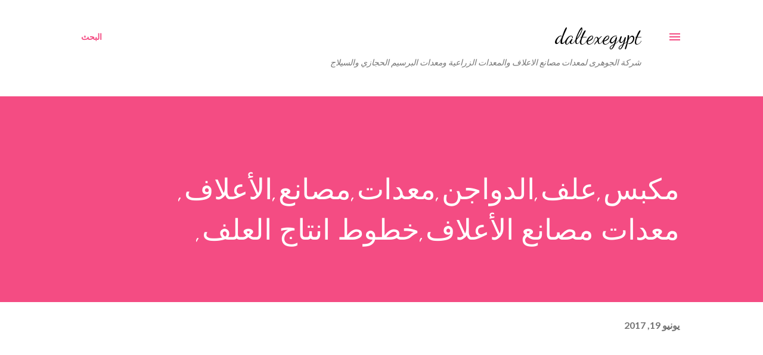

--- FILE ---
content_type: text/html; charset=UTF-8
request_url: https://daltexegypt.blogspot.com/2017/06/blog-post_66.html
body_size: 70737
content:
<!DOCTYPE html>
<html dir='rtl' lang='ar'>
<head>
<meta content='width=device-width, initial-scale=1' name='viewport'/>
<title>مكبس,علف,الدواجن,معدات,مصانع,الأعلاف,معدات مصانع الأعلاف,خطوط  انتاج العلف,</title>
<meta content='text/html; charset=UTF-8' http-equiv='Content-Type'/>
<!-- Chrome, Firefox OS and Opera -->
<meta content='#ffffff' name='theme-color'/>
<!-- Windows Phone -->
<meta content='#ffffff' name='msapplication-navbutton-color'/>
<meta content='blogger' name='generator'/>
<link href='https://daltexegypt.blogspot.com/favicon.ico' rel='icon' type='image/x-icon'/>
<link href='http://daltexegypt.blogspot.com/2017/06/blog-post_66.html' rel='canonical'/>
<link rel="alternate" type="application/atom+xml" title="daltexegypt - Atom" href="https://daltexegypt.blogspot.com/feeds/posts/default" />
<link rel="alternate" type="application/rss+xml" title="daltexegypt - RSS" href="https://daltexegypt.blogspot.com/feeds/posts/default?alt=rss" />
<link rel="service.post" type="application/atom+xml" title="daltexegypt - Atom" href="https://www.blogger.com/feeds/8758055687963355352/posts/default" />

<link rel="alternate" type="application/atom+xml" title="daltexegypt - Atom" href="https://daltexegypt.blogspot.com/feeds/7643621459320819919/comments/default" />
<!--Can't find substitution for tag [blog.ieCssRetrofitLinks]-->
<link href='https://i.ytimg.com/vi/O-GMQCfWAuo/hqdefault.jpg' rel='image_src'/>
<meta content='http://daltexegypt.blogspot.com/2017/06/blog-post_66.html' property='og:url'/>
<meta content='مكبس,علف,الدواجن,معدات,مصانع,الأعلاف,معدات مصانع الأعلاف,خطوط  انتاج العلف,' property='og:title'/>
<meta content='  ' property='og:description'/>
<meta content='https://lh3.googleusercontent.com/blogger_img_proxy/AEn0k_sqn2KeXCZ_sDJpbrzBLD0R3tmUBgsneT22e0DehPzQ0WZpPJY7WyIHnb54yYuphvQm316MJRI1TCfTNLYa5tCxndioolY9SoKHga9O6hNRi2fQKw=w1200-h630-n-k-no-nu' property='og:image'/>
<style type='text/css'>@font-face{font-family:'Dancing Script';font-style:normal;font-weight:400;font-display:swap;src:url(//fonts.gstatic.com/s/dancingscript/v29/If2cXTr6YS-zF4S-kcSWSVi_sxjsohD9F50Ruu7BMSo3Rep8hNX6plRPjLo.woff2)format('woff2');unicode-range:U+0102-0103,U+0110-0111,U+0128-0129,U+0168-0169,U+01A0-01A1,U+01AF-01B0,U+0300-0301,U+0303-0304,U+0308-0309,U+0323,U+0329,U+1EA0-1EF9,U+20AB;}@font-face{font-family:'Dancing Script';font-style:normal;font-weight:400;font-display:swap;src:url(//fonts.gstatic.com/s/dancingscript/v29/If2cXTr6YS-zF4S-kcSWSVi_sxjsohD9F50Ruu7BMSo3ROp8hNX6plRPjLo.woff2)format('woff2');unicode-range:U+0100-02BA,U+02BD-02C5,U+02C7-02CC,U+02CE-02D7,U+02DD-02FF,U+0304,U+0308,U+0329,U+1D00-1DBF,U+1E00-1E9F,U+1EF2-1EFF,U+2020,U+20A0-20AB,U+20AD-20C0,U+2113,U+2C60-2C7F,U+A720-A7FF;}@font-face{font-family:'Dancing Script';font-style:normal;font-weight:400;font-display:swap;src:url(//fonts.gstatic.com/s/dancingscript/v29/If2cXTr6YS-zF4S-kcSWSVi_sxjsohD9F50Ruu7BMSo3Sup8hNX6plRP.woff2)format('woff2');unicode-range:U+0000-00FF,U+0131,U+0152-0153,U+02BB-02BC,U+02C6,U+02DA,U+02DC,U+0304,U+0308,U+0329,U+2000-206F,U+20AC,U+2122,U+2191,U+2193,U+2212,U+2215,U+FEFF,U+FFFD;}@font-face{font-family:'EB Garamond';font-style:italic;font-weight:600;font-display:swap;src:url(//fonts.gstatic.com/s/ebgaramond/v32/SlGFmQSNjdsmc35JDF1K5GRwUjcdlttVFm-rI7diR79wU6i1hGFJRvzr2Q.woff2)format('woff2');unicode-range:U+0460-052F,U+1C80-1C8A,U+20B4,U+2DE0-2DFF,U+A640-A69F,U+FE2E-FE2F;}@font-face{font-family:'EB Garamond';font-style:italic;font-weight:600;font-display:swap;src:url(//fonts.gstatic.com/s/ebgaramond/v32/SlGFmQSNjdsmc35JDF1K5GRwUjcdlttVFm-rI7diR795U6i1hGFJRvzr2Q.woff2)format('woff2');unicode-range:U+0301,U+0400-045F,U+0490-0491,U+04B0-04B1,U+2116;}@font-face{font-family:'EB Garamond';font-style:italic;font-weight:600;font-display:swap;src:url(//fonts.gstatic.com/s/ebgaramond/v32/SlGFmQSNjdsmc35JDF1K5GRwUjcdlttVFm-rI7diR79xU6i1hGFJRvzr2Q.woff2)format('woff2');unicode-range:U+1F00-1FFF;}@font-face{font-family:'EB Garamond';font-style:italic;font-weight:600;font-display:swap;src:url(//fonts.gstatic.com/s/ebgaramond/v32/SlGFmQSNjdsmc35JDF1K5GRwUjcdlttVFm-rI7diR79-U6i1hGFJRvzr2Q.woff2)format('woff2');unicode-range:U+0370-0377,U+037A-037F,U+0384-038A,U+038C,U+038E-03A1,U+03A3-03FF;}@font-face{font-family:'EB Garamond';font-style:italic;font-weight:600;font-display:swap;src:url(//fonts.gstatic.com/s/ebgaramond/v32/SlGFmQSNjdsmc35JDF1K5GRwUjcdlttVFm-rI7diR79yU6i1hGFJRvzr2Q.woff2)format('woff2');unicode-range:U+0102-0103,U+0110-0111,U+0128-0129,U+0168-0169,U+01A0-01A1,U+01AF-01B0,U+0300-0301,U+0303-0304,U+0308-0309,U+0323,U+0329,U+1EA0-1EF9,U+20AB;}@font-face{font-family:'EB Garamond';font-style:italic;font-weight:600;font-display:swap;src:url(//fonts.gstatic.com/s/ebgaramond/v32/SlGFmQSNjdsmc35JDF1K5GRwUjcdlttVFm-rI7diR79zU6i1hGFJRvzr2Q.woff2)format('woff2');unicode-range:U+0100-02BA,U+02BD-02C5,U+02C7-02CC,U+02CE-02D7,U+02DD-02FF,U+0304,U+0308,U+0329,U+1D00-1DBF,U+1E00-1E9F,U+1EF2-1EFF,U+2020,U+20A0-20AB,U+20AD-20C0,U+2113,U+2C60-2C7F,U+A720-A7FF;}@font-face{font-family:'EB Garamond';font-style:italic;font-weight:600;font-display:swap;src:url(//fonts.gstatic.com/s/ebgaramond/v32/SlGFmQSNjdsmc35JDF1K5GRwUjcdlttVFm-rI7diR799U6i1hGFJRvw.woff2)format('woff2');unicode-range:U+0000-00FF,U+0131,U+0152-0153,U+02BB-02BC,U+02C6,U+02DA,U+02DC,U+0304,U+0308,U+0329,U+2000-206F,U+20AC,U+2122,U+2191,U+2193,U+2212,U+2215,U+FEFF,U+FFFD;}@font-face{font-family:'Lato';font-style:normal;font-weight:400;font-display:swap;src:url(//fonts.gstatic.com/s/lato/v25/S6uyw4BMUTPHjxAwXiWtFCfQ7A.woff2)format('woff2');unicode-range:U+0100-02BA,U+02BD-02C5,U+02C7-02CC,U+02CE-02D7,U+02DD-02FF,U+0304,U+0308,U+0329,U+1D00-1DBF,U+1E00-1E9F,U+1EF2-1EFF,U+2020,U+20A0-20AB,U+20AD-20C0,U+2113,U+2C60-2C7F,U+A720-A7FF;}@font-face{font-family:'Lato';font-style:normal;font-weight:400;font-display:swap;src:url(//fonts.gstatic.com/s/lato/v25/S6uyw4BMUTPHjx4wXiWtFCc.woff2)format('woff2');unicode-range:U+0000-00FF,U+0131,U+0152-0153,U+02BB-02BC,U+02C6,U+02DA,U+02DC,U+0304,U+0308,U+0329,U+2000-206F,U+20AC,U+2122,U+2191,U+2193,U+2212,U+2215,U+FEFF,U+FFFD;}@font-face{font-family:'Lato';font-style:normal;font-weight:700;font-display:swap;src:url(//fonts.gstatic.com/s/lato/v25/S6u9w4BMUTPHh6UVSwaPGQ3q5d0N7w.woff2)format('woff2');unicode-range:U+0100-02BA,U+02BD-02C5,U+02C7-02CC,U+02CE-02D7,U+02DD-02FF,U+0304,U+0308,U+0329,U+1D00-1DBF,U+1E00-1E9F,U+1EF2-1EFF,U+2020,U+20A0-20AB,U+20AD-20C0,U+2113,U+2C60-2C7F,U+A720-A7FF;}@font-face{font-family:'Lato';font-style:normal;font-weight:700;font-display:swap;src:url(//fonts.gstatic.com/s/lato/v25/S6u9w4BMUTPHh6UVSwiPGQ3q5d0.woff2)format('woff2');unicode-range:U+0000-00FF,U+0131,U+0152-0153,U+02BB-02BC,U+02C6,U+02DA,U+02DC,U+0304,U+0308,U+0329,U+2000-206F,U+20AC,U+2122,U+2191,U+2193,U+2212,U+2215,U+FEFF,U+FFFD;}@font-face{font-family:'Open Sans';font-style:normal;font-weight:600;font-stretch:100%;font-display:swap;src:url(//fonts.gstatic.com/s/opensans/v44/memSYaGs126MiZpBA-UvWbX2vVnXBbObj2OVZyOOSr4dVJWUgsgH1x4taVIUwaEQbjB_mQ.woff2)format('woff2');unicode-range:U+0460-052F,U+1C80-1C8A,U+20B4,U+2DE0-2DFF,U+A640-A69F,U+FE2E-FE2F;}@font-face{font-family:'Open Sans';font-style:normal;font-weight:600;font-stretch:100%;font-display:swap;src:url(//fonts.gstatic.com/s/opensans/v44/memSYaGs126MiZpBA-UvWbX2vVnXBbObj2OVZyOOSr4dVJWUgsgH1x4kaVIUwaEQbjB_mQ.woff2)format('woff2');unicode-range:U+0301,U+0400-045F,U+0490-0491,U+04B0-04B1,U+2116;}@font-face{font-family:'Open Sans';font-style:normal;font-weight:600;font-stretch:100%;font-display:swap;src:url(//fonts.gstatic.com/s/opensans/v44/memSYaGs126MiZpBA-UvWbX2vVnXBbObj2OVZyOOSr4dVJWUgsgH1x4saVIUwaEQbjB_mQ.woff2)format('woff2');unicode-range:U+1F00-1FFF;}@font-face{font-family:'Open Sans';font-style:normal;font-weight:600;font-stretch:100%;font-display:swap;src:url(//fonts.gstatic.com/s/opensans/v44/memSYaGs126MiZpBA-UvWbX2vVnXBbObj2OVZyOOSr4dVJWUgsgH1x4jaVIUwaEQbjB_mQ.woff2)format('woff2');unicode-range:U+0370-0377,U+037A-037F,U+0384-038A,U+038C,U+038E-03A1,U+03A3-03FF;}@font-face{font-family:'Open Sans';font-style:normal;font-weight:600;font-stretch:100%;font-display:swap;src:url(//fonts.gstatic.com/s/opensans/v44/memSYaGs126MiZpBA-UvWbX2vVnXBbObj2OVZyOOSr4dVJWUgsgH1x4iaVIUwaEQbjB_mQ.woff2)format('woff2');unicode-range:U+0307-0308,U+0590-05FF,U+200C-2010,U+20AA,U+25CC,U+FB1D-FB4F;}@font-face{font-family:'Open Sans';font-style:normal;font-weight:600;font-stretch:100%;font-display:swap;src:url(//fonts.gstatic.com/s/opensans/v44/memSYaGs126MiZpBA-UvWbX2vVnXBbObj2OVZyOOSr4dVJWUgsgH1x5caVIUwaEQbjB_mQ.woff2)format('woff2');unicode-range:U+0302-0303,U+0305,U+0307-0308,U+0310,U+0312,U+0315,U+031A,U+0326-0327,U+032C,U+032F-0330,U+0332-0333,U+0338,U+033A,U+0346,U+034D,U+0391-03A1,U+03A3-03A9,U+03B1-03C9,U+03D1,U+03D5-03D6,U+03F0-03F1,U+03F4-03F5,U+2016-2017,U+2034-2038,U+203C,U+2040,U+2043,U+2047,U+2050,U+2057,U+205F,U+2070-2071,U+2074-208E,U+2090-209C,U+20D0-20DC,U+20E1,U+20E5-20EF,U+2100-2112,U+2114-2115,U+2117-2121,U+2123-214F,U+2190,U+2192,U+2194-21AE,U+21B0-21E5,U+21F1-21F2,U+21F4-2211,U+2213-2214,U+2216-22FF,U+2308-230B,U+2310,U+2319,U+231C-2321,U+2336-237A,U+237C,U+2395,U+239B-23B7,U+23D0,U+23DC-23E1,U+2474-2475,U+25AF,U+25B3,U+25B7,U+25BD,U+25C1,U+25CA,U+25CC,U+25FB,U+266D-266F,U+27C0-27FF,U+2900-2AFF,U+2B0E-2B11,U+2B30-2B4C,U+2BFE,U+3030,U+FF5B,U+FF5D,U+1D400-1D7FF,U+1EE00-1EEFF;}@font-face{font-family:'Open Sans';font-style:normal;font-weight:600;font-stretch:100%;font-display:swap;src:url(//fonts.gstatic.com/s/opensans/v44/memSYaGs126MiZpBA-UvWbX2vVnXBbObj2OVZyOOSr4dVJWUgsgH1x5OaVIUwaEQbjB_mQ.woff2)format('woff2');unicode-range:U+0001-000C,U+000E-001F,U+007F-009F,U+20DD-20E0,U+20E2-20E4,U+2150-218F,U+2190,U+2192,U+2194-2199,U+21AF,U+21E6-21F0,U+21F3,U+2218-2219,U+2299,U+22C4-22C6,U+2300-243F,U+2440-244A,U+2460-24FF,U+25A0-27BF,U+2800-28FF,U+2921-2922,U+2981,U+29BF,U+29EB,U+2B00-2BFF,U+4DC0-4DFF,U+FFF9-FFFB,U+10140-1018E,U+10190-1019C,U+101A0,U+101D0-101FD,U+102E0-102FB,U+10E60-10E7E,U+1D2C0-1D2D3,U+1D2E0-1D37F,U+1F000-1F0FF,U+1F100-1F1AD,U+1F1E6-1F1FF,U+1F30D-1F30F,U+1F315,U+1F31C,U+1F31E,U+1F320-1F32C,U+1F336,U+1F378,U+1F37D,U+1F382,U+1F393-1F39F,U+1F3A7-1F3A8,U+1F3AC-1F3AF,U+1F3C2,U+1F3C4-1F3C6,U+1F3CA-1F3CE,U+1F3D4-1F3E0,U+1F3ED,U+1F3F1-1F3F3,U+1F3F5-1F3F7,U+1F408,U+1F415,U+1F41F,U+1F426,U+1F43F,U+1F441-1F442,U+1F444,U+1F446-1F449,U+1F44C-1F44E,U+1F453,U+1F46A,U+1F47D,U+1F4A3,U+1F4B0,U+1F4B3,U+1F4B9,U+1F4BB,U+1F4BF,U+1F4C8-1F4CB,U+1F4D6,U+1F4DA,U+1F4DF,U+1F4E3-1F4E6,U+1F4EA-1F4ED,U+1F4F7,U+1F4F9-1F4FB,U+1F4FD-1F4FE,U+1F503,U+1F507-1F50B,U+1F50D,U+1F512-1F513,U+1F53E-1F54A,U+1F54F-1F5FA,U+1F610,U+1F650-1F67F,U+1F687,U+1F68D,U+1F691,U+1F694,U+1F698,U+1F6AD,U+1F6B2,U+1F6B9-1F6BA,U+1F6BC,U+1F6C6-1F6CF,U+1F6D3-1F6D7,U+1F6E0-1F6EA,U+1F6F0-1F6F3,U+1F6F7-1F6FC,U+1F700-1F7FF,U+1F800-1F80B,U+1F810-1F847,U+1F850-1F859,U+1F860-1F887,U+1F890-1F8AD,U+1F8B0-1F8BB,U+1F8C0-1F8C1,U+1F900-1F90B,U+1F93B,U+1F946,U+1F984,U+1F996,U+1F9E9,U+1FA00-1FA6F,U+1FA70-1FA7C,U+1FA80-1FA89,U+1FA8F-1FAC6,U+1FACE-1FADC,U+1FADF-1FAE9,U+1FAF0-1FAF8,U+1FB00-1FBFF;}@font-face{font-family:'Open Sans';font-style:normal;font-weight:600;font-stretch:100%;font-display:swap;src:url(//fonts.gstatic.com/s/opensans/v44/memSYaGs126MiZpBA-UvWbX2vVnXBbObj2OVZyOOSr4dVJWUgsgH1x4vaVIUwaEQbjB_mQ.woff2)format('woff2');unicode-range:U+0102-0103,U+0110-0111,U+0128-0129,U+0168-0169,U+01A0-01A1,U+01AF-01B0,U+0300-0301,U+0303-0304,U+0308-0309,U+0323,U+0329,U+1EA0-1EF9,U+20AB;}@font-face{font-family:'Open Sans';font-style:normal;font-weight:600;font-stretch:100%;font-display:swap;src:url(//fonts.gstatic.com/s/opensans/v44/memSYaGs126MiZpBA-UvWbX2vVnXBbObj2OVZyOOSr4dVJWUgsgH1x4uaVIUwaEQbjB_mQ.woff2)format('woff2');unicode-range:U+0100-02BA,U+02BD-02C5,U+02C7-02CC,U+02CE-02D7,U+02DD-02FF,U+0304,U+0308,U+0329,U+1D00-1DBF,U+1E00-1E9F,U+1EF2-1EFF,U+2020,U+20A0-20AB,U+20AD-20C0,U+2113,U+2C60-2C7F,U+A720-A7FF;}@font-face{font-family:'Open Sans';font-style:normal;font-weight:600;font-stretch:100%;font-display:swap;src:url(//fonts.gstatic.com/s/opensans/v44/memSYaGs126MiZpBA-UvWbX2vVnXBbObj2OVZyOOSr4dVJWUgsgH1x4gaVIUwaEQbjA.woff2)format('woff2');unicode-range:U+0000-00FF,U+0131,U+0152-0153,U+02BB-02BC,U+02C6,U+02DA,U+02DC,U+0304,U+0308,U+0329,U+2000-206F,U+20AC,U+2122,U+2191,U+2193,U+2212,U+2215,U+FEFF,U+FFFD;}</style>
<style id='page-skin-1' type='text/css'><!--
/*! normalize.css v3.0.1 | MIT License | git.io/normalize */html{font-family:sans-serif;-ms-text-size-adjust:100%;-webkit-text-size-adjust:100%}body{margin:0}article,aside,details,figcaption,figure,footer,header,hgroup,main,nav,section,summary{display:block}audio,canvas,progress,video{display:inline-block;vertical-align:baseline}audio:not([controls]){display:none;height:0}[hidden],template{display:none}a{background:transparent}a:active,a:hover{outline:0}abbr[title]{border-bottom:1px dotted}b,strong{font-weight:bold}dfn{font-style:italic}h1{font-size:2em;margin:.67em 0}mark{background:#ff0;color:#000}small{font-size:80%}sub,sup{font-size:75%;line-height:0;position:relative;vertical-align:baseline}sup{top:-0.5em}sub{bottom:-0.25em}img{border:0}svg:not(:root){overflow:hidden}figure{margin:1em 40px}hr{-moz-box-sizing:content-box;box-sizing:content-box;height:0}pre{overflow:auto}code,kbd,pre,samp{font-family:monospace,monospace;font-size:1em}button,input,optgroup,select,textarea{color:inherit;font:inherit;margin:0}button{overflow:visible}button,select{text-transform:none}button,html input[type="button"],input[type="reset"],input[type="submit"]{-webkit-appearance:button;cursor:pointer}button[disabled],html input[disabled]{cursor:default}button::-moz-focus-inner,input::-moz-focus-inner{border:0;padding:0}input{line-height:normal}input[type="checkbox"],input[type="radio"]{box-sizing:border-box;padding:0}input[type="number"]::-webkit-inner-spin-button,input[type="number"]::-webkit-outer-spin-button{height:auto}input[type="search"]{-webkit-appearance:textfield;-moz-box-sizing:content-box;-webkit-box-sizing:content-box;box-sizing:content-box}input[type="search"]::-webkit-search-cancel-button,input[type="search"]::-webkit-search-decoration{-webkit-appearance:none}fieldset{border:1px solid #c0c0c0;margin:0 2px;padding:.35em .625em .75em}legend{border:0;padding:0}textarea{overflow:auto}optgroup{font-weight:bold}table{border-collapse:collapse;border-spacing:0}td,th{padding:0}
body{
overflow-wrap:break-word;
word-break:break-word;
word-wrap:break-word
}
.hidden{
display:none
}
.invisible{
visibility:hidden
}
.container::after,.float-container::after{
clear:both;
content:"";
display:table
}
.clearboth{
clear:both
}
#comments .comment .comment-actions,.subscribe-popup .FollowByEmail .follow-by-email-submit,.widget.Profile .profile-link{
background:0 0;
border:0;
box-shadow:none;
color:#f44c83;
cursor:pointer;
font-size:14px;
font-weight:700;
outline:0;
text-decoration:none;
text-transform:uppercase;
width:auto
}
.dim-overlay{
background-color:rgba(0,0,0,.54);
height:100vh;
left:0;
position:fixed;
top:0;
width:100%
}
#sharing-dim-overlay{
background-color:transparent
}
input::-ms-clear{
display:none
}
.blogger-logo,.svg-icon-24.blogger-logo{
fill:#ff9800;
opacity:1
}
.loading-spinner-large{
-webkit-animation:mspin-rotate 1.568s infinite linear;
animation:mspin-rotate 1.568s infinite linear;
height:48px;
overflow:hidden;
position:absolute;
width:48px;
z-index:200
}
.loading-spinner-large>div{
-webkit-animation:mspin-revrot 5332ms infinite steps(4);
animation:mspin-revrot 5332ms infinite steps(4)
}
.loading-spinner-large>div>div{
-webkit-animation:mspin-singlecolor-large-film 1333ms infinite steps(81);
animation:mspin-singlecolor-large-film 1333ms infinite steps(81);
background-size:100%;
height:48px;
width:3888px
}
.mspin-black-large>div>div,.mspin-grey_54-large>div>div{
background-image:url(https://www.blogblog.com/indie/mspin_black_large.svg)
}
.mspin-white-large>div>div{
background-image:url(https://www.blogblog.com/indie/mspin_white_large.svg)
}
.mspin-grey_54-large{
opacity:.54
}
@-webkit-keyframes mspin-singlecolor-large-film{
from{
-webkit-transform:translateX(0);
transform:translateX(0)
}
to{
-webkit-transform:translateX(-3888px);
transform:translateX(-3888px)
}
}
@keyframes mspin-singlecolor-large-film{
from{
-webkit-transform:translateX(0);
transform:translateX(0)
}
to{
-webkit-transform:translateX(-3888px);
transform:translateX(-3888px)
}
}
@-webkit-keyframes mspin-rotate{
from{
-webkit-transform:rotate(0);
transform:rotate(0)
}
to{
-webkit-transform:rotate(360deg);
transform:rotate(360deg)
}
}
@keyframes mspin-rotate{
from{
-webkit-transform:rotate(0);
transform:rotate(0)
}
to{
-webkit-transform:rotate(360deg);
transform:rotate(360deg)
}
}
@-webkit-keyframes mspin-revrot{
from{
-webkit-transform:rotate(0);
transform:rotate(0)
}
to{
-webkit-transform:rotate(-360deg);
transform:rotate(-360deg)
}
}
@keyframes mspin-revrot{
from{
-webkit-transform:rotate(0);
transform:rotate(0)
}
to{
-webkit-transform:rotate(-360deg);
transform:rotate(-360deg)
}
}
.skip-navigation{
background-color:#fff;
box-sizing:border-box;
color:#000;
display:block;
height:0;
left:0;
line-height:50px;
overflow:hidden;
padding-top:0;
position:fixed;
text-align:center;
top:0;
-webkit-transition:box-shadow .3s,height .3s,padding-top .3s;
transition:box-shadow .3s,height .3s,padding-top .3s;
width:100%;
z-index:900
}
.skip-navigation:focus{
box-shadow:0 4px 5px 0 rgba(0,0,0,.14),0 1px 10px 0 rgba(0,0,0,.12),0 2px 4px -1px rgba(0,0,0,.2);
height:50px
}
#main{
outline:0
}
.main-heading{
position:absolute;
clip:rect(1px,1px,1px,1px);
padding:0;
border:0;
height:1px;
width:1px;
overflow:hidden
}
.Attribution{
margin-top:1em;
text-align:center
}
.Attribution .blogger img,.Attribution .blogger svg{
vertical-align:bottom
}
.Attribution .blogger img{
margin-left:.5em
}
.Attribution div{
line-height:24px;
margin-top:.5em
}
.Attribution .copyright,.Attribution .image-attribution{
font-size:.7em;
margin-top:1.5em
}
.BLOG_mobile_video_class{
display:none
}
.bg-photo{
background-attachment:scroll!important
}
body .CSS_LIGHTBOX{
z-index:900
}
.extendable .show-less,.extendable .show-more{
border-color:#f44c83;
color:#f44c83;
margin-top:8px
}
.extendable .show-less.hidden,.extendable .show-more.hidden{
display:none
}
.inline-ad{
display:none;
max-width:100%;
overflow:hidden
}
.adsbygoogle{
display:block
}
#cookieChoiceInfo{
bottom:0;
top:auto
}
iframe.b-hbp-video{
border:0
}
.post-body img{
max-width:100%
}
.post-body iframe{
max-width:100%
}
.post-body a[imageanchor="1"]{
display:inline-block
}
.byline{
margin-left:1em
}
.byline:last-child{
margin-left:0
}
.link-copied-dialog{
max-width:520px;
outline:0
}
.link-copied-dialog .modal-dialog-buttons{
margin-top:8px
}
.link-copied-dialog .goog-buttonset-default{
background:0 0;
border:0
}
.link-copied-dialog .goog-buttonset-default:focus{
outline:0
}
.paging-control-container{
margin-bottom:16px
}
.paging-control-container .paging-control{
display:inline-block
}
.paging-control-container .comment-range-text::after,.paging-control-container .paging-control{
color:#f44c83
}
.paging-control-container .comment-range-text,.paging-control-container .paging-control{
margin-left:8px
}
.paging-control-container .comment-range-text::after,.paging-control-container .paging-control::after{
content:"\b7";
cursor:default;
padding-right:8px;
pointer-events:none
}
.paging-control-container .comment-range-text:last-child::after,.paging-control-container .paging-control:last-child::after{
content:none
}
.byline.reactions iframe{
height:20px
}
.b-notification{
color:#000;
background-color:#fff;
border-bottom:solid 1px #000;
box-sizing:border-box;
padding:16px 32px;
text-align:center
}
.b-notification.visible{
-webkit-transition:margin-top .3s cubic-bezier(.4,0,.2,1);
transition:margin-top .3s cubic-bezier(.4,0,.2,1)
}
.b-notification.invisible{
position:absolute
}
.b-notification-close{
position:absolute;
right:8px;
top:8px
}
.no-posts-message{
line-height:40px;
text-align:center
}
@media screen and (max-width:968px){
body.item-view .post-body a[imageanchor="1"][style*="float: left;"],body.item-view .post-body a[imageanchor="1"][style*="float: right;"]{
float:none!important;
clear:none!important
}
body.item-view .post-body a[imageanchor="1"] img{
display:block;
height:auto;
margin:0 auto
}
body.item-view .post-body>.separator:first-child>a[imageanchor="1"]:first-child{
margin-top:20px
}
.post-body a[imageanchor]{
display:block
}
body.item-view .post-body a[imageanchor="1"]{
margin-left:0!important;
margin-right:0!important
}
body.item-view .post-body a[imageanchor="1"]+a[imageanchor="1"]{
margin-top:16px
}
}
.item-control{
display:none
}
#comments{
border-top:1px dashed rgba(0,0,0,.54);
margin-top:20px;
padding:20px
}
#comments .comment-thread ol{
margin:0;
padding-left:0;
padding-right:0
}
#comments .comment .comment-replybox-single,#comments .comment-thread .comment-replies{
margin-left:60px
}
#comments .comment-thread .thread-count{
display:none
}
#comments .comment{
list-style-type:none;
padding:0 0 30px;
position:relative
}
#comments .comment .comment{
padding-bottom:8px
}
.comment .avatar-image-container{
position:absolute
}
.comment .avatar-image-container img{
border-radius:50%
}
.avatar-image-container svg,.comment .avatar-image-container .avatar-icon{
border-radius:50%;
border:solid 1px #f44c83;
box-sizing:border-box;
fill:#f44c83;
height:35px;
margin:0;
padding:7px;
width:35px
}
.comment .comment-block{
margin-top:10px;
margin-right:60px;
padding-bottom:0
}
#comments .comment-author-header-wrapper{
margin-left:40px
}
#comments .comment .thread-expanded .comment-block{
padding-bottom:20px
}
#comments .comment .comment-header .user,#comments .comment .comment-header .user a{
color:#292929;
font-style:normal;
font-weight:700
}
#comments .comment .comment-actions{
bottom:0;
margin-bottom:15px;
position:absolute
}
#comments .comment .comment-actions>*{
margin-right:8px
}
#comments .comment .comment-header .datetime{
bottom:0;
color:rgba(0,0,0,0.54);
display:inline-block;
font-size:13px;
font-style:italic;
margin-right:8px
}
#comments .comment .comment-footer .comment-timestamp a,#comments .comment .comment-header .datetime a{
color:rgba(0,0,0,0.54)
}
#comments .comment .comment-content,.comment .comment-body{
margin-top:12px;
word-break:break-word
}
.comment-body{
margin-bottom:12px
}
#comments.embed[data-num-comments="0"]{
border:0;
margin-top:0;
padding-top:0
}
#comments.embed[data-num-comments="0"] #comment-post-message,#comments.embed[data-num-comments="0"] div.comment-form>p,#comments.embed[data-num-comments="0"] p.comment-footer{
display:none
}
#comment-editor-src{
display:none
}
.comments .comments-content .loadmore.loaded{
max-height:0;
opacity:0;
overflow:hidden
}
.extendable .remaining-items{
height:0;
overflow:hidden;
-webkit-transition:height .3s cubic-bezier(.4,0,.2,1);
transition:height .3s cubic-bezier(.4,0,.2,1)
}
.extendable .remaining-items.expanded{
height:auto
}
.svg-icon-24,.svg-icon-24-button{
cursor:pointer;
height:24px;
width:24px;
min-width:24px
}
.touch-icon{
margin:-12px;
padding:12px
}
.touch-icon:active,.touch-icon:focus{
background-color:rgba(153,153,153,.4);
border-radius:50%
}
svg:not(:root).touch-icon{
overflow:visible
}
html[dir=rtl] .rtl-reversible-icon{
-webkit-transform:scaleX(-1);
-ms-transform:scaleX(-1);
transform:scaleX(-1)
}
.svg-icon-24-button,.touch-icon-button{
background:0 0;
border:0;
margin:0;
outline:0;
padding:0
}
.touch-icon-button .touch-icon:active,.touch-icon-button .touch-icon:focus{
background-color:transparent
}
.touch-icon-button:active .touch-icon,.touch-icon-button:focus .touch-icon{
background-color:rgba(153,153,153,.4);
border-radius:50%
}
.Profile .default-avatar-wrapper .avatar-icon{
border-radius:50%;
border:solid 1px #000000;
box-sizing:border-box;
fill:#000000;
margin:0
}
.Profile .individual .default-avatar-wrapper .avatar-icon{
padding:25px
}
.Profile .individual .avatar-icon,.Profile .individual .profile-img{
height:120px;
width:120px
}
.Profile .team .default-avatar-wrapper .avatar-icon{
padding:8px
}
.Profile .team .avatar-icon,.Profile .team .default-avatar-wrapper,.Profile .team .profile-img{
height:40px;
width:40px
}
.snippet-container{
margin:0;
position:relative;
overflow:hidden
}
.snippet-fade{
bottom:0;
box-sizing:border-box;
position:absolute;
width:96px
}
.snippet-fade{
left:0
}
.snippet-fade:after{
content:"\2026"
}
.snippet-fade:after{
float:left
}
.post-bottom{
-webkit-box-align:center;
-webkit-align-items:center;
-ms-flex-align:center;
align-items:center;
display:-webkit-box;
display:-webkit-flex;
display:-ms-flexbox;
display:flex;
-webkit-flex-wrap:wrap;
-ms-flex-wrap:wrap;
flex-wrap:wrap
}
.post-footer{
-webkit-box-flex:1;
-webkit-flex:1 1 auto;
-ms-flex:1 1 auto;
flex:1 1 auto;
-webkit-flex-wrap:wrap;
-ms-flex-wrap:wrap;
flex-wrap:wrap;
-webkit-box-ordinal-group:2;
-webkit-order:1;
-ms-flex-order:1;
order:1
}
.post-footer>*{
-webkit-box-flex:0;
-webkit-flex:0 1 auto;
-ms-flex:0 1 auto;
flex:0 1 auto
}
.post-footer .byline:last-child{
margin-left:1em
}
.jump-link{
-webkit-box-flex:0;
-webkit-flex:0 0 auto;
-ms-flex:0 0 auto;
flex:0 0 auto;
-webkit-box-ordinal-group:3;
-webkit-order:2;
-ms-flex-order:2;
order:2
}
.centered-top-container.sticky{
left:0;
position:fixed;
right:0;
top:0;
width:auto;
z-index:8;
-webkit-transition-property:opacity,-webkit-transform;
transition-property:opacity,-webkit-transform;
transition-property:transform,opacity;
transition-property:transform,opacity,-webkit-transform;
-webkit-transition-duration:.2s;
transition-duration:.2s;
-webkit-transition-timing-function:cubic-bezier(.4,0,.2,1);
transition-timing-function:cubic-bezier(.4,0,.2,1)
}
.centered-top-placeholder{
display:none
}
.collapsed-header .centered-top-placeholder{
display:block
}
.centered-top-container .Header .replaced h1,.centered-top-placeholder .Header .replaced h1{
display:none
}
.centered-top-container.sticky .Header .replaced h1{
display:block
}
.centered-top-container.sticky .Header .header-widget{
background:0 0
}
.centered-top-container.sticky .Header .header-image-wrapper{
display:none
}
.centered-top-container img,.centered-top-placeholder img{
max-width:100%
}
.collapsible{
-webkit-transition:height .3s cubic-bezier(.4,0,.2,1);
transition:height .3s cubic-bezier(.4,0,.2,1)
}
.collapsible,.collapsible>summary{
display:block;
overflow:hidden
}
.collapsible>:not(summary){
display:none
}
.collapsible[open]>:not(summary){
display:block
}
.collapsible:focus,.collapsible>summary:focus{
outline:0
}
.collapsible>summary{
cursor:pointer;
display:block;
padding:0
}
.collapsible:focus>summary,.collapsible>summary:focus{
background-color:transparent
}
.collapsible>summary::-webkit-details-marker{
display:none
}
.collapsible-title{
-webkit-box-align:center;
-webkit-align-items:center;
-ms-flex-align:center;
align-items:center;
display:-webkit-box;
display:-webkit-flex;
display:-ms-flexbox;
display:flex
}
.collapsible-title .title{
-webkit-box-flex:1;
-webkit-flex:1 1 auto;
-ms-flex:1 1 auto;
flex:1 1 auto;
-webkit-box-ordinal-group:1;
-webkit-order:0;
-ms-flex-order:0;
order:0;
overflow:hidden;
text-overflow:ellipsis;
white-space:nowrap
}
.collapsible-title .chevron-down,.collapsible[open] .collapsible-title .chevron-up{
display:block
}
.collapsible-title .chevron-up,.collapsible[open] .collapsible-title .chevron-down{
display:none
}
.overflowable-container{
max-height:48px;
overflow:hidden;
position:relative
}
.overflow-button{
cursor:pointer
}
#overflowable-dim-overlay{
background:0 0
}
.overflow-popup{
box-shadow:0 2px 2px 0 rgba(0,0,0,.14),0 3px 1px -2px rgba(0,0,0,.2),0 1px 5px 0 rgba(0,0,0,.12);
background-color:#ffffff;
left:0;
max-width:calc(100% - 32px);
position:absolute;
top:0;
visibility:hidden;
z-index:101
}
.overflow-popup ul{
list-style:none
}
.overflow-popup .tabs li,.overflow-popup li{
display:block;
height:auto
}
.overflow-popup .tabs li{
padding-left:0;
padding-right:0
}
.overflow-button.hidden,.overflow-popup .tabs li.hidden,.overflow-popup li.hidden{
display:none
}
.ripple{
position:relative
}
.ripple>*{
z-index:1
}
.splash-wrapper{
bottom:0;
left:0;
overflow:hidden;
pointer-events:none;
position:absolute;
right:0;
top:0;
z-index:0
}
.splash{
background:#ccc;
border-radius:100%;
display:block;
opacity:.6;
position:absolute;
-webkit-transform:scale(0);
-ms-transform:scale(0);
transform:scale(0)
}
.splash.animate{
-webkit-animation:ripple-effect .4s linear;
animation:ripple-effect .4s linear
}
@-webkit-keyframes ripple-effect{
100%{
opacity:0;
-webkit-transform:scale(2.5);
transform:scale(2.5)
}
}
@keyframes ripple-effect{
100%{
opacity:0;
-webkit-transform:scale(2.5);
transform:scale(2.5)
}
}
.search{
display:-webkit-box;
display:-webkit-flex;
display:-ms-flexbox;
display:flex;
line-height:24px;
width:24px
}
.search.focused{
width:100%
}
.search.focused .section{
width:100%
}
.search form{
z-index:101
}
.search h3{
display:none
}
.search form{
display:-webkit-box;
display:-webkit-flex;
display:-ms-flexbox;
display:flex;
-webkit-box-flex:1;
-webkit-flex:1 0 0;
-ms-flex:1 0 0px;
flex:1 0 0;
border-bottom:solid 1px transparent;
padding-bottom:8px
}
.search form>*{
display:none
}
.search.focused form>*{
display:block
}
.search .search-input label{
display:none
}
.centered-top-placeholder.cloned .search form{
z-index:30
}
.search.focused form{
border-color:#292929;
position:relative;
width:auto
}
.collapsed-header .centered-top-container .search.focused form{
border-bottom-color:transparent
}
.search-expand{
-webkit-box-flex:0;
-webkit-flex:0 0 auto;
-ms-flex:0 0 auto;
flex:0 0 auto
}
.search-expand-text{
display:none
}
.search-close{
display:inline;
vertical-align:middle
}
.search-input{
-webkit-box-flex:1;
-webkit-flex:1 0 1px;
-ms-flex:1 0 1px;
flex:1 0 1px
}
.search-input input{
background:0 0;
border:0;
box-sizing:border-box;
color:#292929;
display:inline-block;
outline:0;
width:calc(100% - 48px)
}
.search-input input.no-cursor{
color:transparent;
text-shadow:0 0 0 #292929
}
.collapsed-header .centered-top-container .search-action,.collapsed-header .centered-top-container .search-input input{
color:#292929
}
.collapsed-header .centered-top-container .search-input input.no-cursor{
color:transparent;
text-shadow:0 0 0 #292929
}
.collapsed-header .centered-top-container .search-input input.no-cursor:focus,.search-input input.no-cursor:focus{
outline:0
}
.search-focused>*{
visibility:hidden
}
.search-focused .search,.search-focused .search-icon{
visibility:visible
}
.search.focused .search-action{
display:block
}
.search.focused .search-action:disabled{
opacity:.3
}
.sidebar-container{
background-color:#f7f7f7;
max-width:320px;
overflow-y:auto;
-webkit-transition-property:-webkit-transform;
transition-property:-webkit-transform;
transition-property:transform;
transition-property:transform,-webkit-transform;
-webkit-transition-duration:.3s;
transition-duration:.3s;
-webkit-transition-timing-function:cubic-bezier(0,0,.2,1);
transition-timing-function:cubic-bezier(0,0,.2,1);
width:320px;
z-index:101;
-webkit-overflow-scrolling:touch
}
.sidebar-container .navigation{
line-height:0;
padding:16px
}
.sidebar-container .sidebar-back{
cursor:pointer
}
.sidebar-container .widget{
background:0 0;
margin:0 16px;
padding:16px 0
}
.sidebar-container .widget .title{
color:#000000;
margin:0
}
.sidebar-container .widget ul{
list-style:none;
margin:0;
padding:0
}
.sidebar-container .widget ul ul{
margin-right:1em
}
.sidebar-container .widget li{
font-size:16px;
line-height:normal
}
.sidebar-container .widget+.widget{
border-top:1px dashed #000000
}
.BlogArchive li{
margin:16px 0
}
.BlogArchive li:last-child{
margin-bottom:0
}
.Label li a{
display:inline-block
}
.BlogArchive .post-count,.Label .label-count{
float:left;
margin-right:.25em
}
.BlogArchive .post-count::before,.Label .label-count::before{
content:"("
}
.BlogArchive .post-count::after,.Label .label-count::after{
content:")"
}
.widget.Translate .skiptranslate>div{
display:block!important
}
.widget.Profile .profile-link{
display:-webkit-box;
display:-webkit-flex;
display:-ms-flexbox;
display:flex
}
.widget.Profile .team-member .default-avatar-wrapper,.widget.Profile .team-member .profile-img{
-webkit-box-flex:0;
-webkit-flex:0 0 auto;
-ms-flex:0 0 auto;
flex:0 0 auto;
margin-left:1em
}
.widget.Profile .individual .profile-link{
-webkit-box-orient:vertical;
-webkit-box-direction:normal;
-webkit-flex-direction:column;
-ms-flex-direction:column;
flex-direction:column
}
.widget.Profile .team .profile-link .profile-name{
-webkit-align-self:center;
-ms-flex-item-align:center;
align-self:center;
display:block;
-webkit-box-flex:1;
-webkit-flex:1 1 auto;
-ms-flex:1 1 auto;
flex:1 1 auto
}
.dim-overlay{
background-color:rgba(0,0,0,.54);
z-index:100
}
body.sidebar-visible{
overflow-y:hidden
}
@media screen and (max-width:1619px){
.sidebar-container{
bottom:0;
position:fixed;
top:0;
left:auto;
right:0
}
.sidebar-container.sidebar-invisible{
-webkit-transition-timing-function:cubic-bezier(.4,0,.6,1);
transition-timing-function:cubic-bezier(.4,0,.6,1);
-webkit-transform:translateX(320px);
-ms-transform:translateX(320px);
transform:translateX(320px)
}
}
.dialog{
box-shadow:0 2px 2px 0 rgba(0,0,0,.14),0 3px 1px -2px rgba(0,0,0,.2),0 1px 5px 0 rgba(0,0,0,.12);
background:#ffffff;
box-sizing:border-box;
color:#292929;
padding:30px;
position:fixed;
text-align:center;
width:calc(100% - 24px);
z-index:101
}
.dialog input[type=email],.dialog input[type=text]{
background-color:transparent;
border:0;
border-bottom:solid 1px rgba(41,41,41,.12);
color:#292929;
display:block;
font-family:Lato, sans-serif;
font-size:16px;
line-height:24px;
margin:auto;
padding-bottom:7px;
outline:0;
text-align:center;
width:100%
}
.dialog input[type=email]::-webkit-input-placeholder,.dialog input[type=text]::-webkit-input-placeholder{
color:#292929
}
.dialog input[type=email]::-moz-placeholder,.dialog input[type=text]::-moz-placeholder{
color:#292929
}
.dialog input[type=email]:-ms-input-placeholder,.dialog input[type=text]:-ms-input-placeholder{
color:#292929
}
.dialog input[type=email]::-ms-input-placeholder,.dialog input[type=text]::-ms-input-placeholder{
color:#292929
}
.dialog input[type=email]::placeholder,.dialog input[type=text]::placeholder{
color:#292929
}
.dialog input[type=email]:focus,.dialog input[type=text]:focus{
border-bottom:solid 2px #f44c83;
padding-bottom:6px
}
.dialog input.no-cursor{
color:transparent;
text-shadow:0 0 0 #292929
}
.dialog input.no-cursor:focus{
outline:0
}
.dialog input.no-cursor:focus{
outline:0
}
.dialog input[type=submit]{
font-family:Lato, sans-serif
}
.dialog .goog-buttonset-default{
color:#f44c83
}
.subscribe-popup{
max-width:364px
}
.subscribe-popup h3{
color:#ffffff;
font-size:1.8em;
margin-top:0
}
.subscribe-popup .FollowByEmail h3{
display:none
}
.subscribe-popup .FollowByEmail .follow-by-email-submit{
color:#f44c83;
display:inline-block;
margin:0 auto;
margin-top:24px;
width:auto;
white-space:normal
}
.subscribe-popup .FollowByEmail .follow-by-email-submit:disabled{
cursor:default;
opacity:.3
}
@media (max-width:800px){
.blog-name div.widget.Subscribe{
margin-bottom:16px
}
body.item-view .blog-name div.widget.Subscribe{
margin:8px auto 16px auto;
width:100%
}
}
body#layout .bg-photo,body#layout .bg-photo-overlay{
display:none
}
body#layout .page_body{
padding:0;
position:relative;
top:0
}
body#layout .page{
display:inline-block;
left:inherit;
position:relative;
vertical-align:top;
width:540px
}
body#layout .centered{
max-width:954px
}
body#layout .navigation{
display:none
}
body#layout .sidebar-container{
display:inline-block;
width:40%
}
body#layout .hamburger-menu,body#layout .search{
display:none
}
.widget.Sharing .sharing-button{
display:none
}
.widget.Sharing .sharing-buttons li{
padding:0
}
.widget.Sharing .sharing-buttons li span{
display:none
}
.post-share-buttons{
position:relative
}
.centered-bottom .share-buttons .svg-icon-24,.share-buttons .svg-icon-24{
fill:#f44c83
}
.sharing-open.touch-icon-button:active .touch-icon,.sharing-open.touch-icon-button:focus .touch-icon{
background-color:transparent
}
.share-buttons{
background-color:#ffffff;
border-radius:2px;
box-shadow:0 2px 2px 0 rgba(0,0,0,.14),0 3px 1px -2px rgba(0,0,0,.2),0 1px 5px 0 rgba(0,0,0,.12);
color:#f44c83;
list-style:none;
margin:0;
padding:8px 0;
position:absolute;
top:-11px;
min-width:200px;
z-index:101
}
.share-buttons.hidden{
display:none
}
.sharing-button{
background:0 0;
border:0;
margin:0;
outline:0;
padding:0;
cursor:pointer
}
.share-buttons li{
margin:0;
height:48px
}
.share-buttons li:last-child{
margin-bottom:0
}
.share-buttons li .sharing-platform-button{
box-sizing:border-box;
cursor:pointer;
display:block;
height:100%;
margin-bottom:0;
padding:0 16px;
position:relative;
width:100%
}
.share-buttons li .sharing-platform-button:focus,.share-buttons li .sharing-platform-button:hover{
background-color:rgba(128,128,128,.1);
outline:0
}
.share-buttons li svg[class*=" sharing-"],.share-buttons li svg[class^=sharing-]{
position:absolute;
top:10px
}
.share-buttons li span.sharing-platform-button{
position:relative;
top:0
}
.share-buttons li .platform-sharing-text{
display:block;
font-size:16px;
line-height:48px;
white-space:nowrap
}
.share-buttons li .platform-sharing-text{
margin-right:56px
}
.flat-button{
cursor:pointer;
display:inline-block;
font-weight:700;
text-transform:uppercase;
border-radius:2px;
padding:8px;
margin:-8px
}
.flat-icon-button{
background:0 0;
border:0;
margin:0;
outline:0;
padding:0;
margin:-12px;
padding:12px;
cursor:pointer;
box-sizing:content-box;
display:inline-block;
line-height:0
}
.flat-icon-button,.flat-icon-button .splash-wrapper{
border-radius:50%
}
.flat-icon-button .splash.animate{
-webkit-animation-duration:.3s;
animation-duration:.3s
}
h1,h2,h3,h4,h5,h6{
margin:0
}
.post-body h1,.post-body h2,.post-body h3,.post-body h4,.post-body h5,.post-body h6{
margin:1em 0
}
.action-link,a{
color:#f44c83;
cursor:pointer;
text-decoration:none
}
.action-link:visited,a:visited{
color:#f44c83
}
.action-link:hover,a:hover{
color:#f44c83
}
body{
background-color:#ffffff;
color:#292929;
font:400 20px Lato, sans-serif;
margin:0 auto
}
.unused{
background:#ffffff none repeat scroll top left
}
.dim-overlay{
z-index:100
}
.all-container{
min-height:100vh;
display:-webkit-box;
display:-webkit-flex;
display:-ms-flexbox;
display:flex;
-webkit-box-orient:vertical;
-webkit-box-direction:normal;
-webkit-flex-direction:column;
-ms-flex-direction:column;
flex-direction:column
}
body.sidebar-visible .all-container{
overflow-y:scroll
}
.page{
max-width:1280px;
width:100%
}
.Blog{
padding:0;
padding-right:136px
}
.main_content_container{
-webkit-box-flex:0;
-webkit-flex:0 0 auto;
-ms-flex:0 0 auto;
flex:0 0 auto;
margin:0 auto;
max-width:1600px;
width:100%
}
.centered-top-container{
-webkit-box-flex:0;
-webkit-flex:0 0 auto;
-ms-flex:0 0 auto;
flex:0 0 auto
}
.centered-top,.centered-top-placeholder{
box-sizing:border-box;
width:100%
}
.centered-top{
box-sizing:border-box;
margin:0 auto;
max-width:1280px;
padding:44px 136px 32px 136px;
width:100%
}
.centered-top h3{
color:rgba(0,0,0,0.54);
font:700 14px Lato, sans-serif
}
.centered{
width:100%
}
.centered-top-firstline{
display:-webkit-box;
display:-webkit-flex;
display:-ms-flexbox;
display:flex;
position:relative;
width:100%
}
.main_header_elements{
display:-webkit-box;
display:-webkit-flex;
display:-ms-flexbox;
display:flex;
-webkit-box-flex:0;
-webkit-flex:0 1 auto;
-ms-flex:0 1 auto;
flex:0 1 auto;
-webkit-box-ordinal-group:2;
-webkit-order:1;
-ms-flex-order:1;
order:1;
overflow-x:hidden;
width:100%
}
html[dir=rtl] .main_header_elements{
-webkit-box-ordinal-group:3;
-webkit-order:2;
-ms-flex-order:2;
order:2
}
body.search-view .centered-top.search-focused .blog-name{
display:none
}
.widget.Header img{
max-width:100%
}
.blog-name{
-webkit-box-flex:1;
-webkit-flex:1 1 auto;
-ms-flex:1 1 auto;
flex:1 1 auto;
min-width:0;
-webkit-box-ordinal-group:2;
-webkit-order:1;
-ms-flex-order:1;
order:1;
-webkit-transition:opacity .2s cubic-bezier(.4,0,.2,1);
transition:opacity .2s cubic-bezier(.4,0,.2,1)
}
.subscribe-section-container{
-webkit-box-flex:0;
-webkit-flex:0 0 auto;
-ms-flex:0 0 auto;
flex:0 0 auto;
-webkit-box-ordinal-group:3;
-webkit-order:2;
-ms-flex-order:2;
order:2
}
.search{
-webkit-box-flex:0;
-webkit-flex:0 0 auto;
-ms-flex:0 0 auto;
flex:0 0 auto;
-webkit-box-ordinal-group:4;
-webkit-order:3;
-ms-flex-order:3;
order:3;
line-height:36px
}
.search svg{
margin-bottom:6px;
margin-top:6px;
padding-bottom:0;
padding-top:0
}
.search,.search.focused{
display:block;
width:auto
}
.search .section{
opacity:0;
position:absolute;
right:0;
top:0;
-webkit-transition:opacity .2s cubic-bezier(.4,0,.2,1);
transition:opacity .2s cubic-bezier(.4,0,.2,1)
}
.search-expand{
background:0 0;
border:0;
margin:0;
outline:0;
padding:0;
display:block
}
.search.focused .search-expand{
visibility:hidden
}
.hamburger-menu{
float:right;
height:36px
}
.search-expand,.subscribe-section-container{
margin-right:44px
}
.hamburger-section{
-webkit-box-flex:1;
-webkit-flex:1 0 auto;
-ms-flex:1 0 auto;
flex:1 0 auto;
margin-left:44px;
-webkit-box-ordinal-group:3;
-webkit-order:2;
-ms-flex-order:2;
order:2
}
html[dir=rtl] .hamburger-section{
-webkit-box-ordinal-group:2;
-webkit-order:1;
-ms-flex-order:1;
order:1
}
.search-expand-icon{
display:none
}
.search-expand-text{
display:block
}
.search-input{
width:100%
}
.search-focused .hamburger-section{
visibility:visible
}
.centered-top-secondline .PageList ul{
margin:0;
max-height:288px;
overflow-y:hidden
}
.centered-top-secondline .PageList li{
margin-left:30px
}
.centered-top-secondline .PageList li:first-child a{
padding-right:0
}
.centered-top-secondline .PageList .overflow-popup ul{
overflow-y:auto
}
.centered-top-secondline .PageList .overflow-popup li{
display:block
}
.centered-top-secondline .PageList .overflow-popup li.hidden{
display:none
}
.overflowable-contents li{
display:inline-block;
height:48px
}
.sticky .blog-name{
overflow:hidden
}
.sticky .blog-name .widget.Header h1{
overflow:hidden;
text-overflow:ellipsis;
white-space:nowrap
}
.sticky .blog-name .widget.Header p,.sticky .centered-top-secondline{
display:none
}
.centered-top-container,.centered-top-placeholder{
background:#ffffff none repeat scroll top left
}
.centered-top .svg-icon-24{
fill:#f44c83
}
.blog-name h1,.blog-name h1 a{
color:#000000;
font:400 36px Dancing Script, cursive;
line-height:36px;
text-transform:uppercase
}
.widget.Header .header-widget p{
font:400 14px Lato, sans-serif;
font-style:italic;
color:rgba(0,0,0,0.54);
line-height:1.6;
max-width:676px
}
.centered-top .flat-button{
color:#f44c83;
cursor:pointer;
font:700 14px Lato, sans-serif;
line-height:36px;
text-transform:uppercase;
-webkit-transition:opacity .2s cubic-bezier(.4,0,.2,1);
transition:opacity .2s cubic-bezier(.4,0,.2,1)
}
.subscribe-button{
background:0 0;
border:0;
margin:0;
outline:0;
padding:0;
display:block
}
html[dir=ltr] .search form{
margin-right:12px
}
.search.focused .section{
opacity:1;
margin-right:36px;
width:calc(100% - 36px)
}
.search input{
border:0;
color:rgba(0,0,0,0.54);
font:700 16px Lato, sans-serif;
line-height:36px;
outline:0;
width:100%
}
.search form{
padding-bottom:0
}
.search input[type=submit]{
display:none
}
.search input::-webkit-input-placeholder{
text-transform:uppercase
}
.search input::-moz-placeholder{
text-transform:uppercase
}
.search input:-ms-input-placeholder{
text-transform:uppercase
}
.search input::-ms-input-placeholder{
text-transform:uppercase
}
.search input::placeholder{
text-transform:uppercase
}
.centered-top-secondline .dim-overlay,.search .dim-overlay{
background:0 0
}
.centered-top-secondline .PageList .overflow-button a,.centered-top-secondline .PageList li a{
color:#f44c83;
font:700 14px Lato, sans-serif;
line-height:48px;
padding:12px
}
.centered-top-secondline .PageList li.selected a{
color:#f44c83
}
.centered-top-secondline .overflow-popup .PageList li a{
color:#292929
}
.PageList ul{
padding:0
}
.sticky .search form{
border:0
}
.sticky{
box-shadow:0 0 20px 0 rgba(0,0,0,.7)
}
.sticky .centered-top{
padding-bottom:0;
padding-top:0
}
.sticky .blog-name h1,.sticky .search,.sticky .search-expand,.sticky .subscribe-button{
line-height:52px
}
.sticky .hamburger-section,.sticky .search-expand,.sticky .search.focused .search-submit{
-webkit-box-align:center;
-webkit-align-items:center;
-ms-flex-align:center;
align-items:center;
display:-webkit-box;
display:-webkit-flex;
display:-ms-flexbox;
display:flex;
height:52px
}
.subscribe-popup h3{
color:rgba(0,0,0,0.84);
font:700 24px Lato, sans-serif;
margin-bottom:24px
}
.subscribe-popup div.widget.FollowByEmail .follow-by-email-address{
color:rgba(0,0,0,0.84);
font:700 14px Lato, sans-serif
}
.subscribe-popup div.widget.FollowByEmail .follow-by-email-submit{
color:#f44c83;
font:700 14px Lato, sans-serif;
margin-top:24px
}
.post-content{
-webkit-box-flex:0;
-webkit-flex:0 1 auto;
-ms-flex:0 1 auto;
flex:0 1 auto;
-webkit-box-ordinal-group:2;
-webkit-order:1;
-ms-flex-order:1;
order:1;
margin-left:76px;
max-width:676px;
width:100%
}
.post-filter-message{
background-color:#f44c83;
color:#ffffff;
display:-webkit-box;
display:-webkit-flex;
display:-ms-flexbox;
display:flex;
font:700 16px Lato, sans-serif;
margin:40px 136px 48px 136px;
padding:10px;
position:relative
}
.post-filter-message>*{
-webkit-box-flex:0;
-webkit-flex:0 0 auto;
-ms-flex:0 0 auto;
flex:0 0 auto
}
.post-filter-message .search-query{
font-style:italic;
quotes:"\201c" "\201d" "\2018" "\2019"
}
.post-filter-message .search-query::before{
content:open-quote
}
.post-filter-message .search-query::after{
content:close-quote
}
.post-filter-message div{
display:inline-block
}
.post-filter-message a{
color:#ffffff;
display:inline-block;
text-transform:uppercase
}
.post-filter-description{
-webkit-box-flex:1;
-webkit-flex:1 1 auto;
-ms-flex:1 1 auto;
flex:1 1 auto;
margin-left:16px
}
.post-title{
margin-top:0
}
body.feed-view .post-outer-container{
margin-top:85px
}
body.feed-view .feed-message+.post-outer-container,body.feed-view .post-outer-container:first-child{
margin-top:0
}
.post-outer{
display:-webkit-box;
display:-webkit-flex;
display:-ms-flexbox;
display:flex;
position:relative
}
.post-outer .snippet-thumbnail{
-webkit-box-align:center;
-webkit-align-items:center;
-ms-flex-align:center;
align-items:center;
background:#000;
display:-webkit-box;
display:-webkit-flex;
display:-ms-flexbox;
display:flex;
-webkit-box-flex:0;
-webkit-flex:0 0 auto;
-ms-flex:0 0 auto;
flex:0 0 auto;
height:256px;
-webkit-box-pack:center;
-webkit-justify-content:center;
-ms-flex-pack:center;
justify-content:center;
margin-left:136px;
overflow:hidden;
-webkit-box-ordinal-group:3;
-webkit-order:2;
-ms-flex-order:2;
order:2;
position:relative;
width:256px
}
.post-outer .thumbnail-empty{
background:0 0
}
.post-outer .snippet-thumbnail-img{
background-position:center;
background-repeat:no-repeat;
background-size:cover;
width:100%;
height:100%
}
.post-outer .snippet-thumbnail img{
max-height:100%
}
.post-title-container{
margin-bottom:16px
}
.post-bottom{
-webkit-box-align:baseline;
-webkit-align-items:baseline;
-ms-flex-align:baseline;
align-items:baseline;
display:-webkit-box;
display:-webkit-flex;
display:-ms-flexbox;
display:flex;
-webkit-box-pack:justify;
-webkit-justify-content:space-between;
-ms-flex-pack:justify;
justify-content:space-between
}
.post-share-buttons-bottom{
float:left
}
.footer{
-webkit-box-flex:0;
-webkit-flex:0 0 auto;
-ms-flex:0 0 auto;
flex:0 0 auto;
margin:auto auto 0 auto;
padding-bottom:32px;
width:auto
}
.post-header-container{
margin-bottom:12px
}
.post-header-container .post-share-buttons-top{
float:right
}
.post-header-container .post-header{
float:right
}
.byline{
display:inline-block;
margin-bottom:8px
}
.byline,.byline a,.flat-button{
color:#f44c83;
font:700 14px Lato, sans-serif
}
.flat-button.ripple .splash{
background-color:rgba(244,76,131,.4)
}
.flat-button.ripple:hover{
background-color:rgba(244,76,131,.12)
}
.post-footer .byline{
text-transform:uppercase
}
.post-comment-link{
line-height:1
}
.blog-pager{
float:left;
margin-left:468px;
margin-top:48px
}
.FeaturedPost{
margin-bottom:56px
}
.FeaturedPost h3{
margin:16px 136px 8px 136px
}
.shown-ad{
margin-bottom:85px;
margin-top:85px
}
.shown-ad .inline-ad{
display:block;
max-width:676px
}
body.feed-view .shown-ad:last-child{
display:none
}
.post-title,.post-title a{
color:#f44c83;
font:400 44px Dancing Script, cursive;
line-height:1.3333333333
}
.feed-message{
color:rgba(0,0,0,0.54);
font:700 16px Lato, sans-serif;
margin-bottom:52px
}
.post-header-container .byline,.post-header-container .byline a{
color:rgba(0,0,0,0.54);
font:700 16px Lato, sans-serif
}
.post-header-container .byline.post-author:not(:last-child)::after{
content:"\b7"
}
.post-header-container .byline.post-author:not(:last-child){
margin-left:0
}
.post-snippet-container{
font:400 20px Lato, sans-serif
}
.sharing-button{
text-transform:uppercase;
word-break:normal
}
.post-outer-container .svg-icon-24{
fill:#f44c83
}
.post-body{
color:#000000;
font:400 20px Lato, sans-serif;
line-height:2;
margin-bottom:24px
}
.blog-pager .blog-pager-older-link{
color:#f44c83;
float:right;
font:700 14px Lato, sans-serif;
text-transform:uppercase
}
.no-posts-message{
margin:32px
}
body.item-view .Blog .post-title-container{
background-color:#f44c83;
box-sizing:border-box;
margin-bottom:-1px;
padding-bottom:86px;
padding-left:290px;
padding-right:140px;
padding-top:124px;
width:100%
}
body.item-view .Blog .post-title,body.item-view .Blog .post-title a{
color:#ffffff;
font:400 48px Dancing Script, cursive;
line-height:1.4166666667;
margin-bottom:0
}
body.item-view .Blog{
margin:0;
margin-bottom:85px;
padding:0
}
body.item-view .Blog .post-content{
margin-left:0;
max-width:none
}
body.item-view .comments,body.item-view .shown-ad,body.item-view .widget.Blog .post-bottom{
margin-bottom:0;
margin-left:400px;
margin-right:140px;
margin-top:0
}
body.item-view .widget.Header header p{
max-width:740px
}
body.item-view .shown-ad{
margin-bottom:24px;
margin-top:24px
}
body.item-view .Blog .post-header-container{
padding-right:140px
}
body.item-view .Blog .post-header-container .post-author-profile-pic-container{
background-color:#f44c83;
border-top:1px solid #f44c83;
float:right;
height:84px;
margin-left:24px;
margin-right:-140px;
padding-right:140px
}
body.item-view .Blog .post-author-profile-pic{
max-height:100%
}
body.item-view .Blog .post-header{
float:right;
height:84px
}
body.item-view .Blog .post-header>*{
position:relative;
top:50%;
-webkit-transform:translateY(-50%);
-ms-transform:translateY(-50%);
transform:translateY(-50%)
}
body.item-view .post-body{
color:#292929;
font:400 20px Lato, sans-serif;
line-height:2
}
body.item-view .Blog .post-body-container{
padding-left:290px;
position:relative;
margin-right:140px;
margin-top:20px;
margin-bottom:32px
}
body.item-view .Blog .post-body{
margin-bottom:0;
margin-left:110px
}
body.item-view .Blog .post-body::first-letter{
float:right;
font-size:80px;
font-weight:600;
line-height:1;
margin-left:16px
}
body.item-view .Blog .post-body div[style*="text-align: center"]::first-letter{
float:none;
font-size:inherit;
font-weight:inherit;
line-height:inherit;
margin-right:0
}
body.item-view .Blog .post-body::first-line{
color:#f44c83
}
body.item-view .Blog .post-body-container .post-sidebar{
left:0;
position:absolute;
top:0;
width:290px
}
body.item-view .Blog .post-body-container .post-sidebar .sharing-button{
display:inline-block
}
.widget.Attribution{
clear:both;
font:600 14px Open Sans, sans-serif;
padding-top:2em
}
.widget.Attribution .blogger{
margin:12px
}
.widget.Attribution svg{
fill:rgba(0, 0, 0, 0.54)
}
body.item-view .PopularPosts{
margin-right:140px
}
body.item-view .PopularPosts .widget-content>ul{
padding-left:0
}
body.item-view .PopularPosts .widget-content>ul>li{
display:block
}
body.item-view .PopularPosts .post-content{
margin-left:76px;
max-width:664px
}
body.item-view .PopularPosts .post:not(:last-child){
margin-bottom:85px
}
body.item-view .post-body-container img{
height:auto;
max-width:100%
}
body.item-view .PopularPosts>.title{
color:rgba(0,0,0,0.54);
font:700 16px Lato, sans-serif;
margin-bottom:36px
}
body.item-view .post-sidebar .post-labels-sidebar{
margin-top:48px;
min-width:150px
}
body.item-view .post-sidebar .post-labels-sidebar h3{
color:#292929;
font:700 14px Lato, sans-serif;
margin-bottom:16px
}
body.item-view .post-sidebar .post-labels-sidebar a{
color:#f44c83;
display:block;
font:400 14px Lato, sans-serif;
font-style:italic;
line-height:2
}
body.item-view blockquote{
font:italic 600 44px EB Garamond, serif;
font-style:italic;
quotes:"\201c" "\201d" "\2018" "\2019"
}
body.item-view blockquote::before{
content:open-quote
}
body.item-view blockquote::after{
content:close-quote
}
body.item-view .post-bottom{
display:-webkit-box;
display:-webkit-flex;
display:-ms-flexbox;
display:flex;
float:none
}
body.item-view .widget.Blog .post-share-buttons-bottom{
-webkit-box-flex:0;
-webkit-flex:0 1 auto;
-ms-flex:0 1 auto;
flex:0 1 auto;
-webkit-box-ordinal-group:3;
-webkit-order:2;
-ms-flex-order:2;
order:2
}
body.item-view .widget.Blog .post-footer{
line-height:1;
margin-left:24px
}
.widget.Blog body.item-view .post-bottom{
margin-left:0;
margin-bottom:80px
}
body.item-view .post-footer .post-labels .byline-label{
color:#292929;
font:700 14px Lato, sans-serif
}
body.item-view .post-footer .post-labels a{
color:#f44c83;
display:inline-block;
font:400 14px Lato, sans-serif;
line-height:2
}
body.item-view .post-footer .post-labels a:not(:last-child)::after{
content:", "
}
body.item-view #comments{
border-top:0;
padding:0
}
body.item-view #comments h3.title{
color:rgba(0,0,0,0.54);
font:700 16px Lato, sans-serif;
margin-bottom:48px
}
body.item-view #comments .comment-form h4{
position:absolute;
clip:rect(1px,1px,1px,1px);
padding:0;
border:0;
height:1px;
width:1px;
overflow:hidden
}
.heroPost{
display:-webkit-box;
display:-webkit-flex;
display:-ms-flexbox;
display:flex;
position:relative
}
.widget.Blog .heroPost{
margin-right:-136px
}
.heroPost .big-post-title .post-snippet{
color:#ffffff
}
.heroPost.noimage .post-snippet{
color:#000000
}
.heroPost .big-post-image-top{
display:none;
background-size:cover;
background-position:center
}
.heroPost .big-post-title{
background-color:#f44c83;
box-sizing:border-box;
-webkit-box-flex:1;
-webkit-flex:1 1 auto;
-ms-flex:1 1 auto;
flex:1 1 auto;
max-width:888px;
min-width:0;
padding-bottom:84px;
padding-left:76px;
padding-right:136px;
padding-top:76px
}
.heroPost.noimage .big-post-title{
-webkit-box-flex:1;
-webkit-flex:1 0 auto;
-ms-flex:1 0 auto;
flex:1 0 auto;
max-width:480px;
width:480px
}
.heroPost .big-post-title h3{
margin:0 0 24px
}
.heroPost .big-post-title h3 a{
color:#ffffff
}
.heroPost .big-post-title .post-body{
color:#ffffff
}
.heroPost .big-post-title .item-byline{
color:#ffffff;
margin-bottom:24px
}
.heroPost .big-post-title .item-byline .post-timestamp{
display:block
}
.heroPost .big-post-title .item-byline a{
color:#ffffff
}
.heroPost .byline,.heroPost .byline a,.heroPost .flat-button{
color:#ffffff
}
.heroPost .flat-button.ripple .splash{
background-color:rgba(255,255,255,.4)
}
.heroPost .flat-button.ripple:hover{
background-color:rgba(255,255,255,.12)
}
.heroPost .big-post-image{
background-position:center;
background-repeat:no-repeat;
background-size:cover;
-webkit-box-flex:0;
-webkit-flex:0 0 auto;
-ms-flex:0 0 auto;
flex:0 0 auto;
width:392px
}
.heroPost .big-post-text{
background-color:#f1f1f1;
box-sizing:border-box;
color:#000000;
-webkit-box-flex:1;
-webkit-flex:1 1 auto;
-ms-flex:1 1 auto;
flex:1 1 auto;
min-width:0;
padding:48px
}
.heroPost .big-post-text .post-snippet-fade{
color:#000000;
background:-webkit-linear-gradient(right,#f1f1f1,rgba(241, 241, 241, 0));
background:linear-gradient(to left,#f1f1f1,rgba(241, 241, 241, 0))
}
.heroPost .big-post-text .byline,.heroPost .big-post-text .byline a,.heroPost .big-post-text .jump-link,.heroPost .big-post-text .sharing-button{
color:#f44c83
}
.heroPost .big-post-text .snippet-item::first-letter{
color:#f44c83;
float:left;
font-weight:700;
margin-right:12px
}
.sidebar-container{
background-color:#ffffff
}
body.sidebar-visible .sidebar-container{
box-shadow:0 0 20px 0 rgba(0,0,0,.7)
}
.sidebar-container .svg-icon-24{
fill:#000000
}
.sidebar-container .navigation .sidebar-back{
float:right
}
.sidebar-container .widget{
padding-right:16px;
margin-right:0;
margin-left:38px
}
.sidebar-container .widget+.widget{
border-top:solid 1px #bdbdbd
}
.sidebar-container .widget .title{
font:400 16px Lato, sans-serif
}
.collapsible{
width:100%
}
.widget.Profile{
border-top:0;
margin:0;
margin-left:38px;
margin-top:24px;
padding-right:0
}
body.sidebar-visible .widget.Profile{
margin-left:0
}
.widget.Profile h2{
display:none
}
.widget.Profile h3.title{
color:#000000;
margin:16px 32px
}
.widget.Profile .individual{
text-align:center
}
.widget.Profile .individual .default-avatar-wrapper .avatar-icon{
margin:auto
}
.widget.Profile .team{
margin-bottom:32px;
margin-left:32px;
margin-right:32px
}
.widget.Profile ul{
list-style:none;
padding:0
}
.widget.Profile li{
margin:10px 0;
text-align:left
}
.widget.Profile .profile-img{
border-radius:50%;
float:none
}
.widget.Profile .profile-info{
margin-bottom:12px
}
.profile-snippet-fade{
background:-webkit-linear-gradient(right,#ffffff 0,#ffffff 20%,rgba(255, 255, 255, 0) 100%);
background:linear-gradient(to left,#ffffff 0,#ffffff 20%,rgba(255, 255, 255, 0) 100%);
height:1.7em;
position:absolute;
right:16px;
top:11.7em;
width:96px
}
.profile-snippet-fade::after{
content:"\2026";
float:right
}
.widget.Profile .profile-location{
color:#000000;
font-size:16px;
margin:0;
opacity:.74
}
.widget.Profile .team-member .profile-link::after{
clear:both;
content:"";
display:table
}
.widget.Profile .team-member .profile-name{
word-break:break-word
}
.widget.Profile .profile-datablock .profile-link{
color:#000000;
font:700 16px Lato, sans-serif;
font-size:24px;
text-transform:none;
word-break:break-word
}
.widget.Profile .profile-datablock .profile-link+div{
margin-top:16px!important
}
.widget.Profile .profile-link{
font:700 16px Lato, sans-serif;
font-size:14px
}
.widget.Profile .profile-textblock{
color:#000000;
font-size:14px;
line-height:24px;
margin:0 18px;
opacity:.74;
overflow:hidden;
position:relative;
word-break:break-word
}
.widget.Label .list-label-widget-content li a{
width:100%;
word-wrap:break-word
}
.extendable .show-less,.extendable .show-more{
font:700 16px Lato, sans-serif;
font-size:14px;
margin:0 -8px
}
.widget.BlogArchive .post-count{
color:#292929
}
.Label li{
margin:16px 0
}
.Label li:last-child{
margin-bottom:0
}
.post-snippet.snippet-container{
max-height:160px
}
.post-snippet .snippet-item{
line-height:40px
}
.post-snippet .snippet-fade{
background:-webkit-linear-gradient(right,#ffffff 0,#ffffff 20%,rgba(255, 255, 255, 0) 100%);
background:linear-gradient(to right,#ffffff 0,#ffffff 20%,rgba(255, 255, 255, 0) 100%);
color:#292929;
height:40px
}
.hero-post-snippet.snippet-container{
max-height:160px
}
.hero-post-snippet .snippet-item{
line-height:40px
}
.hero-post-snippet .snippet-fade{
background:-webkit-linear-gradient(right,#f44c83 0,#f44c83 20%,rgba(244, 76, 131, 0) 100%);
background:linear-gradient(to right,#f44c83 0,#f44c83 20%,rgba(244, 76, 131, 0) 100%);
color:#ffffff;
height:40px
}
.hero-post-snippet a{
color:#f3f9a6
}
.hero-post-noimage-snippet.snippet-container{
max-height:320px
}
.hero-post-noimage-snippet .snippet-item{
line-height:40px
}
.hero-post-noimage-snippet .snippet-fade{
background:-webkit-linear-gradient(right,#f1f1f1 0,#f1f1f1 20%,rgba(241, 241, 241, 0) 100%);
background:linear-gradient(to right,#f1f1f1 0,#f1f1f1 20%,rgba(241, 241, 241, 0) 100%);
color:#000000;
height:40px
}
.popular-posts-snippet.snippet-container{
max-height:160px
}
.popular-posts-snippet .snippet-item{
line-height:40px
}
.popular-posts-snippet .snippet-fade{
background:-webkit-linear-gradient(right,#ffffff 0,#ffffff 20%,rgba(255, 255, 255, 0) 100%);
background:linear-gradient(to right,#ffffff 0,#ffffff 20%,rgba(255, 255, 255, 0) 100%);
color:#292929;
height:40px
}
.profile-snippet.snippet-container{
max-height:192px
}
.profile-snippet .snippet-item{
line-height:24px
}
.profile-snippet .snippet-fade{
background:-webkit-linear-gradient(right,#ffffff 0,#ffffff 20%,rgba(255, 255, 255, 0) 100%);
background:linear-gradient(to right,#ffffff 0,#ffffff 20%,rgba(255, 255, 255, 0) 100%);
color:#000000;
height:24px
}
.hero-post-noimage-snippet .snippet-item::first-letter{
font-size:80px;
line-height:80px
}
#comments a,#comments cite,#comments div{
font-size:16px;
line-height:1.4
}
#comments .comment .comment-header .user,#comments .comment .comment-header .user a{
color:#292929;
font:700 14px Lato, sans-serif
}
#comments .comment .comment-header .datetime a{
color:rgba(0,0,0,0.54);
font:700 14px Lato, sans-serif
}
#comments .comment .comment-header .datetime a::before{
content:"\b7  "
}
#comments .comment .comment-content{
margin-top:6px
}
#comments .comment .comment-actions{
color:#f44c83;
font:700 14px Lato, sans-serif
}
#comments .continue{
display:none
}
#comments .comment-footer{
margin-top:8px
}
.cmt_iframe_holder{
margin-right:140px!important
}
body.variant-rockpool_deep_orange .centered-top-secondline .PageList .overflow-popup li a{
color:#000
}
body.variant-rockpool_pink .blog-name h1,body.variant-rockpool_pink .blog-name h1 a{
text-transform:none
}
body.variant-rockpool_deep_orange .post-filter-message{
background-color:#ffffff
}
@media screen and (max-width:1619px){
.page{
float:none;
margin:0 auto;
max-width:none!important
}
.page_body{
max-width:1280px;
margin:0 auto
}
}
@media screen and (max-width:1280px){
.heroPost .big-post-image{
display:table-cell;
left:auto;
position:static;
top:auto
}
.heroPost .big-post-title{
display:table-cell
}
}
@media screen and (max-width:1168px){
.centered-top-container,.centered-top-placeholder{
padding:24px 24px 32px 24px
}
.sticky{
padding:0 24px
}
.subscribe-section-container{
margin-right:48px
}
.hamburger-section{
margin-left:48px
}
.big-post-text-inner,.big-post-title-inner{
margin:0 auto;
max-width:920px
}
.centered-top{
padding:0;
max-width:920px
}
.Blog{
padding:0
}
body.item-view .Blog{
padding:0 24px;
margin:0 auto;
max-width:920px
}
.post-filter-description{
margin-left:36px
}
.post-outer{
display:block
}
.post-content{
max-width:none;
margin:0
}
.post-outer .snippet-thumbnail{
width:920px;
height:613.3333333333px;
margin-bottom:16px
}
.post-outer .snippet-thumbnail.thumbnail-empty{
display:none
}
.shown-ad .inline-ad{
max-width:100%
}
body.item-view .Blog{
padding:0;
max-width:none
}
.post-filter-message{
margin:24px calc((100% - 920px)/ 2);
max-width:none
}
.FeaturedPost h3,body.feed-view .blog-posts,body.feed-view .feed-message{
margin-left:calc((100% - 920px)/ 2);
margin-right:calc((100% - 920px)/ 2)
}
body.item-view .Blog .post-title-container{
padding:62px calc((100% - 920px)/ 2) 24px
}
body.item-view .Blog .post-header-container{
padding-right:calc((100% - 920px)/ 2)
}
body.item-view .Blog .post-body-container,body.item-view .comments,body.item-view .post-outer-container>.shown-ad,body.item-view .widget.Blog .post-bottom{
margin:32px calc((100% - 920px)/ 2);
padding:0
}
body.item-view .cmt_iframe_holder{
margin:32px 24px!important
}
.blog-pager{
margin-left:calc((100% - 920px)/ 2);
margin-right:calc((100% - 920px)/ 2)
}
body.item-view .post-bottom{
margin:0 auto;
max-width:968px
}
body.item-view .PopularPosts .post-content{
max-width:100%;
margin-right:0
}
body.item-view .Blog .post-body{
margin-left:0
}
body.item-view .Blog .post-sidebar{
display:none
}
body.item-view .widget.Blog .post-share-buttons-bottom{
margin-left:24px
}
body.item-view .PopularPosts{
margin:0 auto;
max-width:920px
}
body.item-view .comment-thread-title{
margin-right:calc((100% - 920px)/ 2)
}
.heroPost{
display:block
}
.heroPost .big-post-title{
display:block;
max-width:none;
padding:24px
}
.heroPost .big-post-image{
display:none
}
.heroPost .big-post-image-top{
display:block;
height:613.3333333333px;
margin:0 auto;
max-width:920px
}
.heroPost .big-post-image-top-container{
background-color:#f44c83
}
.heroPost.noimage .big-post-title{
max-width:none;
width:100%
}
.heroPost.noimage .big-post-text{
position:static;
width:100%
}
.heroPost .big-post-text{
padding:24px
}
}
@media screen and (max-width:968px){
body{
font-size:14px
}
.post-header-container .byline,.post-header-container .byline a{
font-size:14px
}
.post-title,.post-title a{
font-size:24px
}
.post-outer .snippet-thumbnail{
width:100%;
height:calc((100vw - 48px) * 2 / 3)
}
body.item-view .Blog .post-title-container{
padding:62px 24px 24px 24px
}
body.item-view .Blog .post-header-container{
padding-right:24px
}
body.item-view .Blog .post-body-container,body.item-view .PopularPosts,body.item-view .comments,body.item-view .post-outer-container>.shown-ad,body.item-view .widget.Blog .post-bottom{
margin:32px 24px;
padding:0
}
.FeaturedPost h3,body.feed-view .blog-posts,body.feed-view .feed-message{
margin-left:24px;
margin-right:24px
}
.post-filter-message{
margin:24px 24px 48px 24px
}
body.item-view blockquote{
font-size:18px
}
body.item-view .Blog .post-title{
font-size:24px
}
body.item-view .Blog .post-body{
font-size:14px
}
body.item-view .Blog .post-body::first-letter{
font-size:56px;
line-height:56px
}
.main_header_elements{
position:relative;
display:block
}
.search.focused .section{
margin-right:0;
width:100%
}
html[dir=ltr] .search form{
margin-right:0
}
.hamburger-section{
margin-left:24px
}
.search-expand-icon{
display:block;
float:left;
height:24px;
margin-top:-12px
}
.search-expand-text{
display:none
}
.subscribe-section-container{
margin-top:12px
}
.subscribe-section-container{
float:right;
margin-right:0
}
.search-expand{
position:absolute;
left:0;
top:0
}
html[dir=ltr] .search-expand{
margin-left:24px
}
.centered-top.search-focused .subscribe-section-container{
opacity:0
}
.blog-name{
float:none
}
.blog-name{
margin-left:36px
}
.centered-top-secondline .PageList li{
margin-left:24px
}
.centered-top.search-focused .subscribe-button,.centered-top.search-focused .subscribe-section-container{
opacity:1
}
body.item-view .comment-thread-title{
margin-right:24px
}
.blog-pager{
margin-left:24px;
margin-right:24px
}
.heroPost .big-post-image-top{
width:100%;
height:calc(100vw * 2 / 3)
}
.popular-posts-snippet.snippet-container,.post-snippet.snippet-container{
font-size:14px;
max-height:112px
}
.popular-posts-snippet .snippet-item,.post-snippet .snippet-item{
line-height:2
}
.popular-posts-snippet .snippet-fade,.post-snippet .snippet-fade{
height:28px
}
.hero-post-snippet.snippet-container{
font-size:14px;
max-height:112px
}
.hero-post-snippet .snippet-item{
line-height:2
}
.hero-post-snippet .snippet-fade{
height:28px
}
.hero-post-noimage-snippet.snippet-container{
font-size:14px;
line-height:2;
max-height:224px
}
.hero-post-noimage-snippet .snippet-item{
line-height:2
}
.hero-post-noimage-snippet .snippet-fade{
height:28px
}
.hero-post-noimage-snippet .snippet-item::first-letter{
font-size:56px;
line-height:normal
}
body.item-view .post-body-container .separator[style*="text-align: center"] a[imageanchor="1"]{
margin-left:-24px!important;
margin-right:-24px!important
}
body.item-view .post-body-container .separator[style*="text-align: center"] a[imageanchor="1"][style*="float: left;"],body.item-view .post-body-container .separator[style*="text-align: center"] a[imageanchor="1"][style*="float: right;"]{
margin-left:0!important;
margin-right:0!important
}
body.item-view .post-body-container .separator[style*="text-align: center"] a[imageanchor="1"][style*="float: left;"] img,body.item-view .post-body-container .separator[style*="text-align: center"] a[imageanchor="1"][style*="float: right;"] img{
max-width:100%
}
}
@media screen and (min-width:1620px){
.page{
float:left
}
.centered-top{
max-width:1600px;
padding:44px 456px 32px 136px
}
.sidebar-container{
box-shadow:none;
float:right;
max-width:320px;
z-index:32
}
.sidebar-container .navigation{
display:none
}
.hamburger-section,.sticky .hamburger-section{
display:none
}
.search.focused .section{
margin-right:0;
width:100%
}
#footer{
padding-right:320px
}
}

--></style>
<style id='template-skin-1' type='text/css'><!--
body#layout .hidden,
body#layout .invisible {
display: inherit;
}
body#layout .navigation {
display: none;
}
body#layout .page {
display: inline-block;
vertical-align: top;
width: 55%;
}
body#layout .sidebar-container {
display: inline-block;
float: right;
width: 40%;
}
body#layout .hamburger-menu,
body#layout .search {
display: none;
}
--></style>
<script async='async' src='//pagead2.googlesyndication.com/pagead/js/adsbygoogle.js'></script>
<script async='async' src='https://www.gstatic.com/external_hosted/clipboardjs/clipboard.min.js'></script>
<link href='https://www.blogger.com/dyn-css/authorization.css?targetBlogID=8758055687963355352&amp;zx=c1b15ce9-03b3-42ec-8a05-425a7fc3db57' media='none' onload='if(media!=&#39;all&#39;)media=&#39;all&#39;' rel='stylesheet'/><noscript><link href='https://www.blogger.com/dyn-css/authorization.css?targetBlogID=8758055687963355352&amp;zx=c1b15ce9-03b3-42ec-8a05-425a7fc3db57' rel='stylesheet'/></noscript>
<meta name='google-adsense-platform-account' content='ca-host-pub-1556223355139109'/>
<meta name='google-adsense-platform-domain' content='blogspot.com'/>

<!-- data-ad-client=ca-pub-4104472830740806 -->

</head>
<body class='container item-view version-1-3-3 variant-rockpool_pink'>
<a class='skip-navigation' href='#main' tabindex='0'>
التخطي إلى المحتوى الرئيسي
</a>
<div class='all-container'>
<div class='centered-top-placeholder'></div>
<header class='centered-top-container' role='banner'>
<div class='centered-top'>
<div class='centered-top-firstline container'>
<div class='main_header_elements container'>
<!-- Blog name and header -->
<div class='blog-name'>
<div class='section' id='header' name='Header'><div class='widget Header' data-version='2' id='Header1'>
<div class='header-widget'>
<div>
<h1>
<a href='https://daltexegypt.blogspot.com/'>
daltexegypt
</a>
</h1>
</div>
<p>
شركة الجوهرى لمعدات مصانع الاعلاف والمعدات الزراعية ومعدات البرسيم الحجازي والسيلاج
</p>
</div>
</div></div>
</div>
<!-- End blog name and header -->
<!-- Search -->
<div class='search'>
<button aria-label='البحث' class='flat-button search-expand touch-icon-button'>
<div class='search-expand-text'>البحث</div>
<div class='search-expand-icon flat-icon-button'>
<svg class='svg-icon-24'>
<use xlink:href='/responsive/sprite_v1_6.css.svg#ic_search_black_24dp' xmlns:xlink='http://www.w3.org/1999/xlink'></use>
</svg>
</div>
</button>
<div class='section' id='search_top' name='Search (Top)'><div class='widget BlogSearch' data-version='2' id='BlogSearch1'>
<h3 class='title'>
بحث هذه المدونة الإلكترونية
</h3>
<div class='widget-content' role='search'>
<form action='https://daltexegypt.blogspot.com/search' target='_top'>
<div class='search-input'>
<input aria-label='بحث هذه المدونة الإلكترونية' autocomplete='off' name='q' placeholder='بحث هذه المدونة الإلكترونية' value=''/>
</div>
<label class='search-submit'>
<input type='submit'/>
<div class='flat-icon-button ripple'>
<svg class='svg-icon-24 search-icon'>
<use xlink:href='/responsive/sprite_v1_6.css.svg#ic_search_black_24dp' xmlns:xlink='http://www.w3.org/1999/xlink'></use>
</svg>
</div>
</label>
</form>
</div>
</div></div>
</div>
</div>
<!-- Hamburger menu -->
<div class='hamburger-section container'>
<button class='svg-icon-24-button hamburger-menu flat-icon-button ripple'>
<svg class='svg-icon-24'>
<use xlink:href='/responsive/sprite_v1_6.css.svg#ic_menu_black_24dp' xmlns:xlink='http://www.w3.org/1999/xlink'></use>
</svg>
</button>
</div>
<!-- End hamburger menu -->
</div>
<nav role='navigation'>
<div class='centered-top-secondline no-items section' id='page_list_top' name='قائمة الصفحات (بالأعلى)'>
</div>
</nav>
</div>
</header>
<div class='main_content_container clearfix'>
<div class='page'>
<div class='page_body'>
<div class='centered'>
<main class='centered-bottom' id='main' role='main' tabindex='-1'>
<div class='main section' id='page_body' name='نص الصفحة'>
<div class='widget Blog' data-version='2' id='Blog1'>
<div class='blog-posts hfeed container'>
<article class='post-outer-container'>
<div class='post-outer'>
<div class='post-content container'>
<div class='post-title-container'>
<a name='7643621459320819919'></a>
<h3 class='post-title entry-title'>
مكبس,علف,الدواجن,معدات,مصانع,الأعلاف,معدات مصانع الأعلاف,خطوط  انتاج العلف,
</h3>
</div>
<div class='post-header-container container'>
<div class='post-header'>
<div class='post-header-line-1'>
<span class='byline post-timestamp'>
<meta content='http://daltexegypt.blogspot.com/2017/06/blog-post_66.html'/>
<a class='timestamp-link' href='https://daltexegypt.blogspot.com/2017/06/blog-post_66.html' rel='bookmark' title='permanent link'>
<time class='published' datetime='2017-06-19T05:42:00-07:00' title='2017-06-19T05:42:00-07:00'>
يونيو 19, 2017
</time>
</a>
</span>
</div>
</div>
</div>
<div class='post-body-container'>
<div class='post-body entry-content float-container' id='post-body-7643621459320819919'>
<div dir="rtl" style="text-align: right;" trbidi="on">
<iframe allowfullscreen="" frameborder="0" height="344" src="https://www.youtube.com/embed/O-GMQCfWAuo" width="459"></iframe></div>
</div>
<div class='post-sidebar invisible'>
<div class='post-share-buttons post-share-buttons-top'>
<div class='byline post-share-buttons goog-inline-block'>
<div aria-owns='sharing-popup-Blog1-normalpostsidebar-7643621459320819919' class='sharing' data-title='مكبس,علف,الدواجن,معدات,مصانع,الأعلاف,معدات مصانع الأعلاف,خطوط  انتاج العلف,'>
<button aria-controls='sharing-popup-Blog1-normalpostsidebar-7643621459320819919' aria-label='مشاركة' class='sharing-button touch-icon-button flat-button ripple' id='sharing-button-Blog1-normalpostsidebar-7643621459320819919' role='button'>
مشاركة
</button>
<div class='share-buttons-container'>
<ul aria-hidden='true' aria-label='مشاركة' class='share-buttons hidden' id='sharing-popup-Blog1-normalpostsidebar-7643621459320819919' role='menu'>
<li>
<span aria-label='الحصول على الرابط' class='sharing-platform-button sharing-element-link' data-href='https://www.blogger.com/share-post.g?blogID=8758055687963355352&postID=7643621459320819919&target=' data-url='https://daltexegypt.blogspot.com/2017/06/blog-post_66.html' role='menuitem' tabindex='-1' title='الحصول على الرابط'>
<svg class='svg-icon-24 touch-icon sharing-link'>
<use xlink:href='/responsive/sprite_v1_6.css.svg#ic_24_link_dark' xmlns:xlink='http://www.w3.org/1999/xlink'></use>
</svg>
<span class='platform-sharing-text'>الحصول على الرابط</span>
</span>
</li>
<li>
<span aria-label='مشاركة إلى Facebook' class='sharing-platform-button sharing-element-facebook' data-href='https://www.blogger.com/share-post.g?blogID=8758055687963355352&postID=7643621459320819919&target=facebook' data-url='https://daltexegypt.blogspot.com/2017/06/blog-post_66.html' role='menuitem' tabindex='-1' title='مشاركة إلى Facebook'>
<svg class='svg-icon-24 touch-icon sharing-facebook'>
<use xlink:href='/responsive/sprite_v1_6.css.svg#ic_24_facebook_dark' xmlns:xlink='http://www.w3.org/1999/xlink'></use>
</svg>
<span class='platform-sharing-text'>Facebook</span>
</span>
</li>
<li>
<span aria-label='مشاركة إلى X' class='sharing-platform-button sharing-element-twitter' data-href='https://www.blogger.com/share-post.g?blogID=8758055687963355352&postID=7643621459320819919&target=twitter' data-url='https://daltexegypt.blogspot.com/2017/06/blog-post_66.html' role='menuitem' tabindex='-1' title='مشاركة إلى X'>
<svg class='svg-icon-24 touch-icon sharing-twitter'>
<use xlink:href='/responsive/sprite_v1_6.css.svg#ic_24_twitter_dark' xmlns:xlink='http://www.w3.org/1999/xlink'></use>
</svg>
<span class='platform-sharing-text'>X</span>
</span>
</li>
<li>
<span aria-label='مشاركة إلى Pinterest' class='sharing-platform-button sharing-element-pinterest' data-href='https://www.blogger.com/share-post.g?blogID=8758055687963355352&postID=7643621459320819919&target=pinterest' data-url='https://daltexegypt.blogspot.com/2017/06/blog-post_66.html' role='menuitem' tabindex='-1' title='مشاركة إلى Pinterest'>
<svg class='svg-icon-24 touch-icon sharing-pinterest'>
<use xlink:href='/responsive/sprite_v1_6.css.svg#ic_24_pinterest_dark' xmlns:xlink='http://www.w3.org/1999/xlink'></use>
</svg>
<span class='platform-sharing-text'>Pinterest</span>
</span>
</li>
<li>
<span aria-label='بريد إلكتروني' class='sharing-platform-button sharing-element-email' data-href='https://www.blogger.com/share-post.g?blogID=8758055687963355352&postID=7643621459320819919&target=email' data-url='https://daltexegypt.blogspot.com/2017/06/blog-post_66.html' role='menuitem' tabindex='-1' title='بريد إلكتروني'>
<svg class='svg-icon-24 touch-icon sharing-email'>
<use xlink:href='/responsive/sprite_v1_6.css.svg#ic_24_email_dark' xmlns:xlink='http://www.w3.org/1999/xlink'></use>
</svg>
<span class='platform-sharing-text'>بريد إلكتروني</span>
</span>
</li>
<li aria-hidden='true' class='hidden'>
<span aria-label='مشاركة في التطبيقات الأخرى' class='sharing-platform-button sharing-element-other' data-url='https://daltexegypt.blogspot.com/2017/06/blog-post_66.html' role='menuitem' tabindex='-1' title='مشاركة في التطبيقات الأخرى'>
<svg class='svg-icon-24 touch-icon sharing-sharingOther'>
<use xlink:href='/responsive/sprite_v1_6.css.svg#ic_more_horiz_black_24dp' xmlns:xlink='http://www.w3.org/1999/xlink'></use>
</svg>
<span class='platform-sharing-text'>التطبيقات الأخرى</span>
</span>
</li>
</ul>
</div>
</div>
</div>
</div>
</div>
</div>
<div class='post-bottom'>
<div class='post-footer'>
<div class='post-footer-line post-footer-line-1'>
</div>
<div class='post-footer-line post-footer-line-2'>
</div>
</div>
<div class='post-share-buttons post-share-buttons-bottom'>
<div class='byline post-share-buttons goog-inline-block'>
<div aria-owns='sharing-popup-Blog1-byline-7643621459320819919' class='sharing' data-title='مكبس,علف,الدواجن,معدات,مصانع,الأعلاف,معدات مصانع الأعلاف,خطوط  انتاج العلف,'>
<button aria-controls='sharing-popup-Blog1-byline-7643621459320819919' aria-label='مشاركة' class='sharing-button touch-icon-button flat-button ripple' id='sharing-button-Blog1-byline-7643621459320819919' role='button'>
مشاركة
</button>
<div class='share-buttons-container'>
<ul aria-hidden='true' aria-label='مشاركة' class='share-buttons hidden' id='sharing-popup-Blog1-byline-7643621459320819919' role='menu'>
<li>
<span aria-label='الحصول على الرابط' class='sharing-platform-button sharing-element-link' data-href='https://www.blogger.com/share-post.g?blogID=8758055687963355352&postID=7643621459320819919&target=' data-url='https://daltexegypt.blogspot.com/2017/06/blog-post_66.html' role='menuitem' tabindex='-1' title='الحصول على الرابط'>
<svg class='svg-icon-24 touch-icon sharing-link'>
<use xlink:href='/responsive/sprite_v1_6.css.svg#ic_24_link_dark' xmlns:xlink='http://www.w3.org/1999/xlink'></use>
</svg>
<span class='platform-sharing-text'>الحصول على الرابط</span>
</span>
</li>
<li>
<span aria-label='مشاركة إلى Facebook' class='sharing-platform-button sharing-element-facebook' data-href='https://www.blogger.com/share-post.g?blogID=8758055687963355352&postID=7643621459320819919&target=facebook' data-url='https://daltexegypt.blogspot.com/2017/06/blog-post_66.html' role='menuitem' tabindex='-1' title='مشاركة إلى Facebook'>
<svg class='svg-icon-24 touch-icon sharing-facebook'>
<use xlink:href='/responsive/sprite_v1_6.css.svg#ic_24_facebook_dark' xmlns:xlink='http://www.w3.org/1999/xlink'></use>
</svg>
<span class='platform-sharing-text'>Facebook</span>
</span>
</li>
<li>
<span aria-label='مشاركة إلى X' class='sharing-platform-button sharing-element-twitter' data-href='https://www.blogger.com/share-post.g?blogID=8758055687963355352&postID=7643621459320819919&target=twitter' data-url='https://daltexegypt.blogspot.com/2017/06/blog-post_66.html' role='menuitem' tabindex='-1' title='مشاركة إلى X'>
<svg class='svg-icon-24 touch-icon sharing-twitter'>
<use xlink:href='/responsive/sprite_v1_6.css.svg#ic_24_twitter_dark' xmlns:xlink='http://www.w3.org/1999/xlink'></use>
</svg>
<span class='platform-sharing-text'>X</span>
</span>
</li>
<li>
<span aria-label='مشاركة إلى Pinterest' class='sharing-platform-button sharing-element-pinterest' data-href='https://www.blogger.com/share-post.g?blogID=8758055687963355352&postID=7643621459320819919&target=pinterest' data-url='https://daltexegypt.blogspot.com/2017/06/blog-post_66.html' role='menuitem' tabindex='-1' title='مشاركة إلى Pinterest'>
<svg class='svg-icon-24 touch-icon sharing-pinterest'>
<use xlink:href='/responsive/sprite_v1_6.css.svg#ic_24_pinterest_dark' xmlns:xlink='http://www.w3.org/1999/xlink'></use>
</svg>
<span class='platform-sharing-text'>Pinterest</span>
</span>
</li>
<li>
<span aria-label='بريد إلكتروني' class='sharing-platform-button sharing-element-email' data-href='https://www.blogger.com/share-post.g?blogID=8758055687963355352&postID=7643621459320819919&target=email' data-url='https://daltexegypt.blogspot.com/2017/06/blog-post_66.html' role='menuitem' tabindex='-1' title='بريد إلكتروني'>
<svg class='svg-icon-24 touch-icon sharing-email'>
<use xlink:href='/responsive/sprite_v1_6.css.svg#ic_24_email_dark' xmlns:xlink='http://www.w3.org/1999/xlink'></use>
</svg>
<span class='platform-sharing-text'>بريد إلكتروني</span>
</span>
</li>
<li aria-hidden='true' class='hidden'>
<span aria-label='مشاركة في التطبيقات الأخرى' class='sharing-platform-button sharing-element-other' data-url='https://daltexegypt.blogspot.com/2017/06/blog-post_66.html' role='menuitem' tabindex='-1' title='مشاركة في التطبيقات الأخرى'>
<svg class='svg-icon-24 touch-icon sharing-sharingOther'>
<use xlink:href='/responsive/sprite_v1_6.css.svg#ic_more_horiz_black_24dp' xmlns:xlink='http://www.w3.org/1999/xlink'></use>
</svg>
<span class='platform-sharing-text'>التطبيقات الأخرى</span>
</span>
</li>
</ul>
</div>
</div>
</div>
</div>
</div>
</div>
</div>
<section class='comments embed' data-num-comments='0' id='comments'>
<a name='comments'></a>
<h3 class='title'>تعليقات</h3>
<div id='Blog1_comments-block-wrapper'>
</div>
<div class='footer'>
<div class='comment-form'>
<a name='comment-form'></a>
<h4 id='comment-post-message'>إرسال تعليق</h4>
<a href='https://www.blogger.com/comment/frame/8758055687963355352?po=7643621459320819919&hl=ar&saa=85391&origin=https://daltexegypt.blogspot.com&skin=notable' id='comment-editor-src'></a>
<iframe allowtransparency='allowtransparency' class='blogger-iframe-colorize blogger-comment-from-post' frameborder='0' height='410px' id='comment-editor' name='comment-editor' src='' width='100%'></iframe>
<script src='https://www.blogger.com/static/v1/jsbin/2830521187-comment_from_post_iframe.js' type='text/javascript'></script>
<script type='text/javascript'>
      BLOG_CMT_createIframe('https://www.blogger.com/rpc_relay.html');
    </script>
</div>
</div>
</section>
<div class='shown-ad'>
<div class='inline-ad'>
<ins class='adsbygoogle' data-ad-client='ca-pub-4104472830740806' data-ad-format='auto' data-ad-host='ca-host-pub-1556223355139109' style='/* Done in css. */'>
</ins>
<script>
   (adsbygoogle = window.adsbygoogle || []).push({});
  </script>
</div>
</div>
</article>
</div>
</div><div class='widget PopularPosts' data-version='2' id='PopularPosts1'>
<h3 class='title'>
المشاركات الشائعة من هذه المدونة
</h3>
<div role='feed'>
<article class='post' role='article'>
<div class='post-outer-container'>
<div class='post-outer'>
<a class='snippet-thumbnail' href='https://daltexegypt.blogspot.com/2014/03/blog-post_5808.html'>
<span class='snippet-thumbnail-img' id='snippet_thumbnail_id_6098399817887495022'></span>
<style>
                    @media (min-width: 1168px) {
                      #snippet_thumbnail_id_6098399817887495022 {
                        background-image: url(https\:\/\/lh3.googleusercontent.com\/blogger_img_proxy\/AEn0k_sdZmQf57sUK6vxg4O1LsOvOxno7iUBS7gZ-KUYp2uNta-27oDHUj6aXIqUI-2lauUtYNMOfJwVy-cEPQIJJ_pCs8auHTwMILqzUw1e9HHmJ4s1pQ=w256-h256-p-k-no-nu);
                      }
                    }
                    @media (min-width: 969px) and (max-width: 1167px) {
                      #snippet_thumbnail_id_6098399817887495022 {
                        background-image: url(https\:\/\/lh3.googleusercontent.com\/blogger_img_proxy\/AEn0k_sdZmQf57sUK6vxg4O1LsOvOxno7iUBS7gZ-KUYp2uNta-27oDHUj6aXIqUI-2lauUtYNMOfJwVy-cEPQIJJ_pCs8auHTwMILqzUw1e9HHmJ4s1pQ=w1167-h778-p-k-no-nu);
                      }
                    }
                    @media (min-width: 601px) and (max-width: 968px) {
                      #snippet_thumbnail_id_6098399817887495022 {
                        background-image: url(https\:\/\/lh3.googleusercontent.com\/blogger_img_proxy\/AEn0k_sdZmQf57sUK6vxg4O1LsOvOxno7iUBS7gZ-KUYp2uNta-27oDHUj6aXIqUI-2lauUtYNMOfJwVy-cEPQIJJ_pCs8auHTwMILqzUw1e9HHmJ4s1pQ=w968-h645-p-k-no-nu);
                      }
                    }
                    @media (max-width: 600px) {
                      #snippet_thumbnail_id_6098399817887495022 {
                        background-image: url(https\:\/\/lh3.googleusercontent.com\/blogger_img_proxy\/AEn0k_sdZmQf57sUK6vxg4O1LsOvOxno7iUBS7gZ-KUYp2uNta-27oDHUj6aXIqUI-2lauUtYNMOfJwVy-cEPQIJJ_pCs8auHTwMILqzUw1e9HHmJ4s1pQ=w600-h400-p-k-no-nu);
                      }
                    }
                  </style>
</a>
<div class='post-content container'>
<div class='post-title-container'>
<a name='6098399817887495022'></a>
<h3 class='post-title entry-title'>
<a href='https://daltexegypt.blogspot.com/2014/03/blog-post_5808.html'>نسبه البروتين في الاعلاف</a>
</h3>
</div>
<div class='post-header-container container'>
<div class='post-header'>
<div class='post-header-line-1'>
<span class='byline post-timestamp'>
<meta content='http://daltexegypt.blogspot.com/2014/03/blog-post_5808.html'/>
<a class='timestamp-link' href='https://daltexegypt.blogspot.com/2014/03/blog-post_5808.html' rel='bookmark' title='permanent link'>
<time class='published' datetime='2014-03-15T05:31:00-07:00' title='2014-03-15T05:31:00-07:00'>
مارس 15, 2014
</time>
</a>
</span>
</div>
</div>
</div>
<div class='container post-body entry-content' id='post-snippet-6098399817887495022'>
<div class='post-snippet snippet-container r-snippet-container'>
<div class='snippet-item r-snippetized'>
 نسبه البروتين في الاعلاف  شركه الجوهري للتنميه الصناعية والزراعيه تتفضل بتقديم بعض المعلومات التي تخص مجال الميكنة الزراعية وصناعة الاعلاف رغبه منها في تقديم كل ما هو جديد ومميز وايضا مساعدة كل من يرغب في معرفة معلومات تفصيلية دقيقة وشاملة عن كل ما يخص هذا المجال وتكون ايضا محل ثقة من الجميع ويتم الرجوع اليها في اي وقت دون ادني شك في صحه هذه المعلومات مع معرفه ان معظم هذه المعلومات تم تجميعها من مراكز البحوث المصريه وايضا موقع وزاره الزراعه والعديد من المواقع الاخري الهامه التي تنال ثقه الجميع فنرجو ان تنال هذه المعلومات اعجاب كل من يتناول قراءته نسبه البروتين في الاعلاف يوجد في كيلو الشعير 10% من البروتين أي 100 جرام في الكيلو الواحد يوجد في كيلو البرسيم من 16 إلى 19 % بروتين على حسب جودة البرسيم أي من 160 إلى 190 جرام في الكيلو الواحد يوجد في النخالة 15 % بروتين أي 150 جرام في الكيلو الواحد يوجد في الذرة 9 % بروتين أي 90 جرام في الكيلو الواحد يوجد في الأراسكو رقم ( 48802 ) و المعروف في السوق 13% بروتين أي ما يقارب 130 جرام بروتين في الكيلو الواحد يوجد في فول الصويا 38 % بروتين أي 38...
</div>
<a class='snippet-fade r-snippet-fade hidden' href='https://daltexegypt.blogspot.com/2014/03/blog-post_5808.html'></a>
</div>
</div>
<div class='post-bottom'>
<div class='post-footer'>
<div class='post-footer-line post-footer-line-0'>
<div class='byline post-share-buttons goog-inline-block'>
<div aria-owns='sharing-popup-PopularPosts1-footer-0-6098399817887495022' class='sharing' data-title='نسبه البروتين في الاعلاف'>
<button aria-controls='sharing-popup-PopularPosts1-footer-0-6098399817887495022' aria-label='مشاركة' class='sharing-button touch-icon-button flat-button ripple' id='sharing-button-PopularPosts1-footer-0-6098399817887495022' role='button'>
مشاركة
</button>
<div class='share-buttons-container'>
<ul aria-hidden='true' aria-label='مشاركة' class='share-buttons hidden' id='sharing-popup-PopularPosts1-footer-0-6098399817887495022' role='menu'>
<li>
<span aria-label='الحصول على الرابط' class='sharing-platform-button sharing-element-link' data-href='https://www.blogger.com/share-post.g?blogID=8758055687963355352&postID=6098399817887495022&target=' data-url='https://daltexegypt.blogspot.com/2014/03/blog-post_5808.html' role='menuitem' tabindex='-1' title='الحصول على الرابط'>
<svg class='svg-icon-24 touch-icon sharing-link'>
<use xlink:href='/responsive/sprite_v1_6.css.svg#ic_24_link_dark' xmlns:xlink='http://www.w3.org/1999/xlink'></use>
</svg>
<span class='platform-sharing-text'>الحصول على الرابط</span>
</span>
</li>
<li>
<span aria-label='مشاركة إلى Facebook' class='sharing-platform-button sharing-element-facebook' data-href='https://www.blogger.com/share-post.g?blogID=8758055687963355352&postID=6098399817887495022&target=facebook' data-url='https://daltexegypt.blogspot.com/2014/03/blog-post_5808.html' role='menuitem' tabindex='-1' title='مشاركة إلى Facebook'>
<svg class='svg-icon-24 touch-icon sharing-facebook'>
<use xlink:href='/responsive/sprite_v1_6.css.svg#ic_24_facebook_dark' xmlns:xlink='http://www.w3.org/1999/xlink'></use>
</svg>
<span class='platform-sharing-text'>Facebook</span>
</span>
</li>
<li>
<span aria-label='مشاركة إلى X' class='sharing-platform-button sharing-element-twitter' data-href='https://www.blogger.com/share-post.g?blogID=8758055687963355352&postID=6098399817887495022&target=twitter' data-url='https://daltexegypt.blogspot.com/2014/03/blog-post_5808.html' role='menuitem' tabindex='-1' title='مشاركة إلى X'>
<svg class='svg-icon-24 touch-icon sharing-twitter'>
<use xlink:href='/responsive/sprite_v1_6.css.svg#ic_24_twitter_dark' xmlns:xlink='http://www.w3.org/1999/xlink'></use>
</svg>
<span class='platform-sharing-text'>X</span>
</span>
</li>
<li>
<span aria-label='مشاركة إلى Pinterest' class='sharing-platform-button sharing-element-pinterest' data-href='https://www.blogger.com/share-post.g?blogID=8758055687963355352&postID=6098399817887495022&target=pinterest' data-url='https://daltexegypt.blogspot.com/2014/03/blog-post_5808.html' role='menuitem' tabindex='-1' title='مشاركة إلى Pinterest'>
<svg class='svg-icon-24 touch-icon sharing-pinterest'>
<use xlink:href='/responsive/sprite_v1_6.css.svg#ic_24_pinterest_dark' xmlns:xlink='http://www.w3.org/1999/xlink'></use>
</svg>
<span class='platform-sharing-text'>Pinterest</span>
</span>
</li>
<li>
<span aria-label='بريد إلكتروني' class='sharing-platform-button sharing-element-email' data-href='https://www.blogger.com/share-post.g?blogID=8758055687963355352&postID=6098399817887495022&target=email' data-url='https://daltexegypt.blogspot.com/2014/03/blog-post_5808.html' role='menuitem' tabindex='-1' title='بريد إلكتروني'>
<svg class='svg-icon-24 touch-icon sharing-email'>
<use xlink:href='/responsive/sprite_v1_6.css.svg#ic_24_email_dark' xmlns:xlink='http://www.w3.org/1999/xlink'></use>
</svg>
<span class='platform-sharing-text'>بريد إلكتروني</span>
</span>
</li>
<li aria-hidden='true' class='hidden'>
<span aria-label='مشاركة في التطبيقات الأخرى' class='sharing-platform-button sharing-element-other' data-url='https://daltexegypt.blogspot.com/2014/03/blog-post_5808.html' role='menuitem' tabindex='-1' title='مشاركة في التطبيقات الأخرى'>
<svg class='svg-icon-24 touch-icon sharing-sharingOther'>
<use xlink:href='/responsive/sprite_v1_6.css.svg#ic_more_horiz_black_24dp' xmlns:xlink='http://www.w3.org/1999/xlink'></use>
</svg>
<span class='platform-sharing-text'>التطبيقات الأخرى</span>
</span>
</li>
</ul>
</div>
</div>
</div>
<span class='byline post-comment-link container'>
<a class='comment-link flat-button ripple' href='https://daltexegypt.blogspot.com/2014/03/blog-post_5808.html#comments' onclick=''>
تعليق واحد
</a>
</span>
</div>
</div>
<div class='byline jump-link'>
<a class='flat-button ripple' href='https://daltexegypt.blogspot.com/2014/03/blog-post_5808.html' title='نسبه البروتين في الاعلاف'>
قراءة المزيد
</a>
</div>
</div>
</div>
</div>
</div>
</article>
<article class='post' role='article'>
<div class='post-outer-container'>
<div class='post-outer'>
<a class='snippet-thumbnail' href='https://daltexegypt.blogspot.com/2018/07/500-500.html'>
<span class='snippet-thumbnail-img' id='snippet_thumbnail_id_5879993890886076155'></span>
<style>
                    @media (min-width: 1168px) {
                      #snippet_thumbnail_id_5879993890886076155 {
                        background-image: url(https\:\/\/blogger.googleusercontent.com\/img\/b\/R29vZ2xl\/AVvXsEg5rY60Wur7aV5Zm19In1KZGLPH_MCSTVNyCyA_Wxv2SBz2-eXwrhLj_8yBKi4pLmdUbl-T4sMcpJ7g3wpwx737UgY-p6O-5rVsYiCQweltAvXVBZElUV9j_fZjWa0HiAUQy4rlyYtLv7Ih\/w256-h256-p-k-no-nu\/abstract-geometric-template.jpg);
                      }
                    }
                    @media (min-width: 969px) and (max-width: 1167px) {
                      #snippet_thumbnail_id_5879993890886076155 {
                        background-image: url(https\:\/\/blogger.googleusercontent.com\/img\/b\/R29vZ2xl\/AVvXsEg5rY60Wur7aV5Zm19In1KZGLPH_MCSTVNyCyA_Wxv2SBz2-eXwrhLj_8yBKi4pLmdUbl-T4sMcpJ7g3wpwx737UgY-p6O-5rVsYiCQweltAvXVBZElUV9j_fZjWa0HiAUQy4rlyYtLv7Ih\/w1167-h778-p-k-no-nu\/abstract-geometric-template.jpg);
                      }
                    }
                    @media (min-width: 601px) and (max-width: 968px) {
                      #snippet_thumbnail_id_5879993890886076155 {
                        background-image: url(https\:\/\/blogger.googleusercontent.com\/img\/b\/R29vZ2xl\/AVvXsEg5rY60Wur7aV5Zm19In1KZGLPH_MCSTVNyCyA_Wxv2SBz2-eXwrhLj_8yBKi4pLmdUbl-T4sMcpJ7g3wpwx737UgY-p6O-5rVsYiCQweltAvXVBZElUV9j_fZjWa0HiAUQy4rlyYtLv7Ih\/w968-h645-p-k-no-nu\/abstract-geometric-template.jpg);
                      }
                    }
                    @media (max-width: 600px) {
                      #snippet_thumbnail_id_5879993890886076155 {
                        background-image: url(https\:\/\/blogger.googleusercontent.com\/img\/b\/R29vZ2xl\/AVvXsEg5rY60Wur7aV5Zm19In1KZGLPH_MCSTVNyCyA_Wxv2SBz2-eXwrhLj_8yBKi4pLmdUbl-T4sMcpJ7g3wpwx737UgY-p6O-5rVsYiCQweltAvXVBZElUV9j_fZjWa0HiAUQy4rlyYtLv7Ih\/w600-h400-p-k-no-nu\/abstract-geometric-template.jpg);
                      }
                    }
                  </style>
</a>
<div class='post-content container'>
<div class='post-title-container'>
<a name='5879993890886076155'></a>
<h3 class='post-title entry-title'>
<a href='https://daltexegypt.blogspot.com/2018/07/500-500.html'>مكبس علف صغير 500 كجم / ساعة  , نصف طن / ساعة , 500 كيلو  ساعة</a>
</h3>
</div>
<div class='post-header-container container'>
<div class='post-header'>
<div class='post-header-line-1'>
<span class='byline post-timestamp'>
<meta content='http://daltexegypt.blogspot.com/2018/07/500-500.html'/>
<a class='timestamp-link' href='https://daltexegypt.blogspot.com/2018/07/500-500.html' rel='bookmark' title='permanent link'>
<time class='published' datetime='2018-07-19T02:24:00-07:00' title='2018-07-19T02:24:00-07:00'>
يوليو 19, 2018
</time>
</a>
</span>
</div>
</div>
</div>
<div class='container post-body entry-content' id='post-snippet-5879993890886076155'>
<div class='post-snippet snippet-container r-snippet-container'>
<div class='snippet-item r-snippetized'>
   مكبس علف صغير 500 كجم / ساعة &#160; , نصف طن / ساعة , 500 كيلو &#160; ساعة             تقدم شركة الجوهري المتخصصة في معدات مصانع الاعلاف وخطوط الإنتاج والميكنة الزراعية الحديثة مكبس علف صغير والذي يتميز :-   المكبس يعمل على تحويل العلف الناعم الى صوره مصبعات علف وهو يعتبر العامل الاساسى في خط الإنتاج ويمتاز هذا المكبس بسهوله استخدامه كما انه يمتاز بحريه تحركه من مكان الى مكان اخر حيث انه مركب على عجل كما وهو يعمل على تصنيع جميع أنواع الاعلاف كما ناه مزود بلوحه كهرباء منفصله وبها وحدات الحمايه للموتور كما انها مزوده بموتور وهو أيضا مزود بوحده مشحمه لتشحيم جميع الأجزاء الفعاله بالمكبس يمتاز بسهوله التعامل معه وسهوله الاستخدام كما انه يمتاز بسهوله اجراء الصيانه له كما ان هذا المكبس يتم نقل القدره له عن طريق وحده جير بوكس ) صندوق تروس ) كما ان يتم نقل الحركه من الموتور الى الجير بوكس عن طريق كوبلن مرن متحمل الصدمات انه مزود بقادوس اعلى المكبس لتنظيم عملية التغذية .   المكبس متوفر بطاقات انتاجية مختلفة تبدأ من 50 كيلو / ساعة حتى نصف طن / ساعة .   فيديو للتوضيح :-   https://www.youtube.com...
</div>
<a class='snippet-fade r-snippet-fade hidden' href='https://daltexegypt.blogspot.com/2018/07/500-500.html'></a>
</div>
</div>
<div class='post-bottom'>
<div class='post-footer'>
<div class='post-footer-line post-footer-line-0'>
<div class='byline post-share-buttons goog-inline-block'>
<div aria-owns='sharing-popup-PopularPosts1-footer-0-5879993890886076155' class='sharing' data-title='مكبس علف صغير 500 كجم / ساعة  , نصف طن / ساعة , 500 كيلو  ساعة'>
<button aria-controls='sharing-popup-PopularPosts1-footer-0-5879993890886076155' aria-label='مشاركة' class='sharing-button touch-icon-button flat-button ripple' id='sharing-button-PopularPosts1-footer-0-5879993890886076155' role='button'>
مشاركة
</button>
<div class='share-buttons-container'>
<ul aria-hidden='true' aria-label='مشاركة' class='share-buttons hidden' id='sharing-popup-PopularPosts1-footer-0-5879993890886076155' role='menu'>
<li>
<span aria-label='الحصول على الرابط' class='sharing-platform-button sharing-element-link' data-href='https://www.blogger.com/share-post.g?blogID=8758055687963355352&postID=5879993890886076155&target=' data-url='https://daltexegypt.blogspot.com/2018/07/500-500.html' role='menuitem' tabindex='-1' title='الحصول على الرابط'>
<svg class='svg-icon-24 touch-icon sharing-link'>
<use xlink:href='/responsive/sprite_v1_6.css.svg#ic_24_link_dark' xmlns:xlink='http://www.w3.org/1999/xlink'></use>
</svg>
<span class='platform-sharing-text'>الحصول على الرابط</span>
</span>
</li>
<li>
<span aria-label='مشاركة إلى Facebook' class='sharing-platform-button sharing-element-facebook' data-href='https://www.blogger.com/share-post.g?blogID=8758055687963355352&postID=5879993890886076155&target=facebook' data-url='https://daltexegypt.blogspot.com/2018/07/500-500.html' role='menuitem' tabindex='-1' title='مشاركة إلى Facebook'>
<svg class='svg-icon-24 touch-icon sharing-facebook'>
<use xlink:href='/responsive/sprite_v1_6.css.svg#ic_24_facebook_dark' xmlns:xlink='http://www.w3.org/1999/xlink'></use>
</svg>
<span class='platform-sharing-text'>Facebook</span>
</span>
</li>
<li>
<span aria-label='مشاركة إلى X' class='sharing-platform-button sharing-element-twitter' data-href='https://www.blogger.com/share-post.g?blogID=8758055687963355352&postID=5879993890886076155&target=twitter' data-url='https://daltexegypt.blogspot.com/2018/07/500-500.html' role='menuitem' tabindex='-1' title='مشاركة إلى X'>
<svg class='svg-icon-24 touch-icon sharing-twitter'>
<use xlink:href='/responsive/sprite_v1_6.css.svg#ic_24_twitter_dark' xmlns:xlink='http://www.w3.org/1999/xlink'></use>
</svg>
<span class='platform-sharing-text'>X</span>
</span>
</li>
<li>
<span aria-label='مشاركة إلى Pinterest' class='sharing-platform-button sharing-element-pinterest' data-href='https://www.blogger.com/share-post.g?blogID=8758055687963355352&postID=5879993890886076155&target=pinterest' data-url='https://daltexegypt.blogspot.com/2018/07/500-500.html' role='menuitem' tabindex='-1' title='مشاركة إلى Pinterest'>
<svg class='svg-icon-24 touch-icon sharing-pinterest'>
<use xlink:href='/responsive/sprite_v1_6.css.svg#ic_24_pinterest_dark' xmlns:xlink='http://www.w3.org/1999/xlink'></use>
</svg>
<span class='platform-sharing-text'>Pinterest</span>
</span>
</li>
<li>
<span aria-label='بريد إلكتروني' class='sharing-platform-button sharing-element-email' data-href='https://www.blogger.com/share-post.g?blogID=8758055687963355352&postID=5879993890886076155&target=email' data-url='https://daltexegypt.blogspot.com/2018/07/500-500.html' role='menuitem' tabindex='-1' title='بريد إلكتروني'>
<svg class='svg-icon-24 touch-icon sharing-email'>
<use xlink:href='/responsive/sprite_v1_6.css.svg#ic_24_email_dark' xmlns:xlink='http://www.w3.org/1999/xlink'></use>
</svg>
<span class='platform-sharing-text'>بريد إلكتروني</span>
</span>
</li>
<li aria-hidden='true' class='hidden'>
<span aria-label='مشاركة في التطبيقات الأخرى' class='sharing-platform-button sharing-element-other' data-url='https://daltexegypt.blogspot.com/2018/07/500-500.html' role='menuitem' tabindex='-1' title='مشاركة في التطبيقات الأخرى'>
<svg class='svg-icon-24 touch-icon sharing-sharingOther'>
<use xlink:href='/responsive/sprite_v1_6.css.svg#ic_more_horiz_black_24dp' xmlns:xlink='http://www.w3.org/1999/xlink'></use>
</svg>
<span class='platform-sharing-text'>التطبيقات الأخرى</span>
</span>
</li>
</ul>
</div>
</div>
</div>
<span class='byline post-comment-link container'>
<a class='comment-link flat-button ripple' href='https://daltexegypt.blogspot.com/2018/07/500-500.html#comments' onclick=''>
إرسال تعليق
</a>
</span>
</div>
</div>
<div class='byline jump-link'>
<a class='flat-button ripple' href='https://daltexegypt.blogspot.com/2018/07/500-500.html' title='مكبس علف صغير 500 كجم / ساعة  , نصف طن / ساعة , 500 كيلو  ساعة'>
قراءة المزيد
</a>
</div>
</div>
</div>
</div>
</div>
</article>
<article class='post' role='article'>
<div class='post-outer-container'>
<div class='post-outer'>
<a class='snippet-thumbnail' href='https://daltexegypt.blogspot.com/2016/08/blog-post_52.html'>
<span class='snippet-thumbnail-img' id='snippet_thumbnail_id_8055744213098331419'></span>
<style>
                    @media (min-width: 1168px) {
                      #snippet_thumbnail_id_8055744213098331419 {
                        background-image: url(https\:\/\/blogger.googleusercontent.com\/img\/b\/R29vZ2xl\/AVvXsEgytaKpJwx3jeLhkmwGXn1Wk_VcIMpWaiMrvtDu55RNM7FPOJuyR3-X_UVEcI18VzWlHiLOXeYu-2IfOLbWg32P9vLDa_skRpSAd5YDbZD8G8OFp3uSECG2iiXGGT4-Dlse-lvnrb1rLbBt\/w256-h256-p-k-no-nu\/%25D9%2585%25D8%25AD%25D9%2584%25D9%2584+%25D9%2585%25D8%25AD%25D8%25AA%25D9%2588%25D9%2589+%25D8%25A7%25D9%2584%25D8%25AD%25D8%25A8%25D9%2588%25D8%25A8+%25D8%25A8%25D8%25A7%25D9%2584%25D8%25A3%25D8%25B4%25D8%25B9%25D8%25A9++%25D8%25AA%25D8%25AD%25D8%25AA+%25D8%25A7%25D9%2584%25D8%25AD%25D9%2585%25D8%25B1%25D8%25A7%25D8%25A1.jpg);
                      }
                    }
                    @media (min-width: 969px) and (max-width: 1167px) {
                      #snippet_thumbnail_id_8055744213098331419 {
                        background-image: url(https\:\/\/blogger.googleusercontent.com\/img\/b\/R29vZ2xl\/AVvXsEgytaKpJwx3jeLhkmwGXn1Wk_VcIMpWaiMrvtDu55RNM7FPOJuyR3-X_UVEcI18VzWlHiLOXeYu-2IfOLbWg32P9vLDa_skRpSAd5YDbZD8G8OFp3uSECG2iiXGGT4-Dlse-lvnrb1rLbBt\/w1167-h778-p-k-no-nu\/%25D9%2585%25D8%25AD%25D9%2584%25D9%2584+%25D9%2585%25D8%25AD%25D8%25AA%25D9%2588%25D9%2589+%25D8%25A7%25D9%2584%25D8%25AD%25D8%25A8%25D9%2588%25D8%25A8+%25D8%25A8%25D8%25A7%25D9%2584%25D8%25A3%25D8%25B4%25D8%25B9%25D8%25A9++%25D8%25AA%25D8%25AD%25D8%25AA+%25D8%25A7%25D9%2584%25D8%25AD%25D9%2585%25D8%25B1%25D8%25A7%25D8%25A1.jpg);
                      }
                    }
                    @media (min-width: 601px) and (max-width: 968px) {
                      #snippet_thumbnail_id_8055744213098331419 {
                        background-image: url(https\:\/\/blogger.googleusercontent.com\/img\/b\/R29vZ2xl\/AVvXsEgytaKpJwx3jeLhkmwGXn1Wk_VcIMpWaiMrvtDu55RNM7FPOJuyR3-X_UVEcI18VzWlHiLOXeYu-2IfOLbWg32P9vLDa_skRpSAd5YDbZD8G8OFp3uSECG2iiXGGT4-Dlse-lvnrb1rLbBt\/w968-h645-p-k-no-nu\/%25D9%2585%25D8%25AD%25D9%2584%25D9%2584+%25D9%2585%25D8%25AD%25D8%25AA%25D9%2588%25D9%2589+%25D8%25A7%25D9%2584%25D8%25AD%25D8%25A8%25D9%2588%25D8%25A8+%25D8%25A8%25D8%25A7%25D9%2584%25D8%25A3%25D8%25B4%25D8%25B9%25D8%25A9++%25D8%25AA%25D8%25AD%25D8%25AA+%25D8%25A7%25D9%2584%25D8%25AD%25D9%2585%25D8%25B1%25D8%25A7%25D8%25A1.jpg);
                      }
                    }
                    @media (max-width: 600px) {
                      #snippet_thumbnail_id_8055744213098331419 {
                        background-image: url(https\:\/\/blogger.googleusercontent.com\/img\/b\/R29vZ2xl\/AVvXsEgytaKpJwx3jeLhkmwGXn1Wk_VcIMpWaiMrvtDu55RNM7FPOJuyR3-X_UVEcI18VzWlHiLOXeYu-2IfOLbWg32P9vLDa_skRpSAd5YDbZD8G8OFp3uSECG2iiXGGT4-Dlse-lvnrb1rLbBt\/w600-h400-p-k-no-nu\/%25D9%2585%25D8%25AD%25D9%2584%25D9%2584+%25D9%2585%25D8%25AD%25D8%25AA%25D9%2588%25D9%2589+%25D8%25A7%25D9%2584%25D8%25AD%25D8%25A8%25D9%2588%25D8%25A8+%25D8%25A8%25D8%25A7%25D9%2584%25D8%25A3%25D8%25B4%25D8%25B9%25D8%25A9++%25D8%25AA%25D8%25AD%25D8%25AA+%25D8%25A7%25D9%2584%25D8%25AD%25D9%2585%25D8%25B1%25D8%25A7%25D8%25A1.jpg);
                      }
                    }
                  </style>
</a>
<div class='post-content container'>
<div class='post-title-container'>
<a name='8055744213098331419'></a>
<h3 class='post-title entry-title'>
<a href='https://daltexegypt.blogspot.com/2016/08/blog-post_52.html'>جهاز قياس البروتين ومكونات الاعلاف</a>
</h3>
</div>
<div class='post-header-container container'>
<div class='post-header'>
<div class='post-header-line-1'>
<span class='byline post-timestamp'>
<meta content='http://daltexegypt.blogspot.com/2016/08/blog-post_52.html'/>
<a class='timestamp-link' href='https://daltexegypt.blogspot.com/2016/08/blog-post_52.html' rel='bookmark' title='permanent link'>
<time class='published' datetime='2016-08-09T07:35:00-07:00' title='2016-08-09T07:35:00-07:00'>
أغسطس 09, 2016
</time>
</a>
</span>
</div>
</div>
</div>
<div class='container post-body entry-content' id='post-snippet-8055744213098331419'>
<div class='post-snippet snippet-container r-snippet-container'>
<div class='snippet-item r-snippetized'>
  شركة الجوهري المتخصصة في اجهزة القياس وصاحبة اكبر التوكيلات التجارية لكبري الشركات العالمية والحريصة دائما علي ان تقدم أحدث واجدد اجهزة القياس بأعلي التقنيات الأوربيه والطاقة الانتاجية العالية تقدم أحدث ما توصلت اليه تكنولوجيا الاجهزة القياسية ...   واليكم جهاز ..   جهاز قياس البروتين ومكونات الاعلاف   &#160; المميزات:-   1- لا يحتاج جهاز GM090  فى العموم عينة معالجة &#1548; فهو مزود بسرعة فائقة&#1548; كفاءة تحليلية عالية&#1548; مدى واسع من العينات&#1548; تكلفة قليلة من التحاليل&#1548; استنساخ جيد&#1548; كما يمكنة بسهولة التحقق من التحاليل على الأنترنيت.   2- يدعم جهاز Gm090  التقرير الكمى والنوعى ويخزن العديد من مجموعات نموذج التطبيق بمجرد ضغطة (قبسة) يمكن ان يحقق أنواع عديدة من التقارير كما يمكنه استخدام معادلة المعايرة لللأداة ويؤسس أيضا معادلة المعايرة بواسطة المستخدم.   3- هذا المنتج المزود بعرض النتائج يمكنه قياس نموذج ما بعد المعايرة&#1548; كما يمكنه عرض النتائج والنواتج المتوقعة مباشرة فهو جهاز سهل ويمكن الأعتماد عليه &#1548; ويجذب استخدام الأداة فى وقت قصير كما يمكن توصيله بالحاسب الألى من خلال منفذ تسلسلى ( Rss32 ) لنقل ا...
</div>
<a class='snippet-fade r-snippet-fade hidden' href='https://daltexegypt.blogspot.com/2016/08/blog-post_52.html'></a>
</div>
</div>
<div class='post-bottom'>
<div class='post-footer'>
<div class='post-footer-line post-footer-line-0'>
<div class='byline post-share-buttons goog-inline-block'>
<div aria-owns='sharing-popup-PopularPosts1-footer-0-8055744213098331419' class='sharing' data-title='جهاز قياس البروتين ومكونات الاعلاف'>
<button aria-controls='sharing-popup-PopularPosts1-footer-0-8055744213098331419' aria-label='مشاركة' class='sharing-button touch-icon-button flat-button ripple' id='sharing-button-PopularPosts1-footer-0-8055744213098331419' role='button'>
مشاركة
</button>
<div class='share-buttons-container'>
<ul aria-hidden='true' aria-label='مشاركة' class='share-buttons hidden' id='sharing-popup-PopularPosts1-footer-0-8055744213098331419' role='menu'>
<li>
<span aria-label='الحصول على الرابط' class='sharing-platform-button sharing-element-link' data-href='https://www.blogger.com/share-post.g?blogID=8758055687963355352&postID=8055744213098331419&target=' data-url='https://daltexegypt.blogspot.com/2016/08/blog-post_52.html' role='menuitem' tabindex='-1' title='الحصول على الرابط'>
<svg class='svg-icon-24 touch-icon sharing-link'>
<use xlink:href='/responsive/sprite_v1_6.css.svg#ic_24_link_dark' xmlns:xlink='http://www.w3.org/1999/xlink'></use>
</svg>
<span class='platform-sharing-text'>الحصول على الرابط</span>
</span>
</li>
<li>
<span aria-label='مشاركة إلى Facebook' class='sharing-platform-button sharing-element-facebook' data-href='https://www.blogger.com/share-post.g?blogID=8758055687963355352&postID=8055744213098331419&target=facebook' data-url='https://daltexegypt.blogspot.com/2016/08/blog-post_52.html' role='menuitem' tabindex='-1' title='مشاركة إلى Facebook'>
<svg class='svg-icon-24 touch-icon sharing-facebook'>
<use xlink:href='/responsive/sprite_v1_6.css.svg#ic_24_facebook_dark' xmlns:xlink='http://www.w3.org/1999/xlink'></use>
</svg>
<span class='platform-sharing-text'>Facebook</span>
</span>
</li>
<li>
<span aria-label='مشاركة إلى X' class='sharing-platform-button sharing-element-twitter' data-href='https://www.blogger.com/share-post.g?blogID=8758055687963355352&postID=8055744213098331419&target=twitter' data-url='https://daltexegypt.blogspot.com/2016/08/blog-post_52.html' role='menuitem' tabindex='-1' title='مشاركة إلى X'>
<svg class='svg-icon-24 touch-icon sharing-twitter'>
<use xlink:href='/responsive/sprite_v1_6.css.svg#ic_24_twitter_dark' xmlns:xlink='http://www.w3.org/1999/xlink'></use>
</svg>
<span class='platform-sharing-text'>X</span>
</span>
</li>
<li>
<span aria-label='مشاركة إلى Pinterest' class='sharing-platform-button sharing-element-pinterest' data-href='https://www.blogger.com/share-post.g?blogID=8758055687963355352&postID=8055744213098331419&target=pinterest' data-url='https://daltexegypt.blogspot.com/2016/08/blog-post_52.html' role='menuitem' tabindex='-1' title='مشاركة إلى Pinterest'>
<svg class='svg-icon-24 touch-icon sharing-pinterest'>
<use xlink:href='/responsive/sprite_v1_6.css.svg#ic_24_pinterest_dark' xmlns:xlink='http://www.w3.org/1999/xlink'></use>
</svg>
<span class='platform-sharing-text'>Pinterest</span>
</span>
</li>
<li>
<span aria-label='بريد إلكتروني' class='sharing-platform-button sharing-element-email' data-href='https://www.blogger.com/share-post.g?blogID=8758055687963355352&postID=8055744213098331419&target=email' data-url='https://daltexegypt.blogspot.com/2016/08/blog-post_52.html' role='menuitem' tabindex='-1' title='بريد إلكتروني'>
<svg class='svg-icon-24 touch-icon sharing-email'>
<use xlink:href='/responsive/sprite_v1_6.css.svg#ic_24_email_dark' xmlns:xlink='http://www.w3.org/1999/xlink'></use>
</svg>
<span class='platform-sharing-text'>بريد إلكتروني</span>
</span>
</li>
<li aria-hidden='true' class='hidden'>
<span aria-label='مشاركة في التطبيقات الأخرى' class='sharing-platform-button sharing-element-other' data-url='https://daltexegypt.blogspot.com/2016/08/blog-post_52.html' role='menuitem' tabindex='-1' title='مشاركة في التطبيقات الأخرى'>
<svg class='svg-icon-24 touch-icon sharing-sharingOther'>
<use xlink:href='/responsive/sprite_v1_6.css.svg#ic_more_horiz_black_24dp' xmlns:xlink='http://www.w3.org/1999/xlink'></use>
</svg>
<span class='platform-sharing-text'>التطبيقات الأخرى</span>
</span>
</li>
</ul>
</div>
</div>
</div>
<span class='byline post-comment-link container'>
<a class='comment-link flat-button ripple' href='https://daltexegypt.blogspot.com/2016/08/blog-post_52.html#comments' onclick=''>
16 تعليق&#1611;ا
</a>
</span>
</div>
</div>
<div class='byline jump-link'>
<a class='flat-button ripple' href='https://daltexegypt.blogspot.com/2016/08/blog-post_52.html' title='جهاز قياس البروتين ومكونات الاعلاف'>
قراءة المزيد
</a>
</div>
</div>
</div>
</div>
</div>
</article>
</div>
</div></div>
</main>
</div>
</div>
</div>
<aside class='sidebar-container sidebar-invisible' role='complementary'>
<div class='navigation container'>
<button class='svg-icon-24-button sidebar-back flat-icon-button ripple'>
<svg class='svg-icon-24'>
<use xlink:href='/responsive/sprite_v1_6.css.svg#ic_arrow_forward_black_24dp' xmlns:xlink='http://www.w3.org/1999/xlink'></use>
</svg>
</button>
</div>
<div class='sidebar section' id='sidebar' name='الشريط الجانبي'><div class='widget Profile' data-version='2' id='Profile1'>
<div class='wrapper solo'>
<h3 class='title'>
من أنا
</h3>
<div class='widget-content individual'>
<a href='https://www.blogger.com/profile/06938298239103928436' rel='nofollow'>
<div class='default-avatar-wrapper'>
<svg class='svg-icon-24 avatar-icon'>
<use xlink:href='/responsive/sprite_v1_6.css.svg#ic_person_black_24dp' xmlns:xlink='http://www.w3.org/1999/xlink'></use>
</svg>
</div>
</a>
<div class='profile-info'>
<dl class='profile-datablock'>
<dt class='profile-data'>
<a class='profile-link g-profile' href='https://www.blogger.com/profile/06938298239103928436' rel='author nofollow'>
daltexegypt
</a>
</dt>
</dl>
<a class='profile-link' href='https://www.blogger.com/profile/06938298239103928436' rel='author'>
الانتقال إلى الملف الشخصي
</a>
</div>
</div>
</div>
</div><div class='widget BlogArchive' data-version='2' id='BlogArchive1'>
<details class='collapsible extendable'>
<summary>
<div class='collapsible-title'>
<h3 class='title'>
الأرشيف
</h3>
<svg class='svg-icon-24 chevron-down'>
<use xlink:href='/responsive/sprite_v1_6.css.svg#ic_expand_more_black_24dp' xmlns:xlink='http://www.w3.org/1999/xlink'></use>
</svg>
<svg class='svg-icon-24 chevron-up'>
<use xlink:href='/responsive/sprite_v1_6.css.svg#ic_expand_less_black_24dp' xmlns:xlink='http://www.w3.org/1999/xlink'></use>
</svg>
</div>
</summary>
<div class='widget-content'>
<div id='ArchiveList'>
<div id='BlogArchive1_ArchiveList'>
<div class='first-items'>
<ul class='hierarchy'>
<li class='archivedate'>
<div class='hierarchy-title'>
<a class='post-count-link' href='https://daltexegypt.blogspot.com/2023/'>
2023
<span class='post-count'>32</span>
</a>
</div>
<div class='hierarchy-content'>
<ul class='hierarchy'>
<li class='archivedate'>
<div class='hierarchy-title'>
<a class='post-count-link' href='https://daltexegypt.blogspot.com/2023/10/'>
أكتوبر
<span class='post-count'>4</span>
</a>
</div>
<div class='hierarchy-content'>
</div>
</li>
<li class='archivedate'>
<div class='hierarchy-title'>
<a class='post-count-link' href='https://daltexegypt.blogspot.com/2023/09/'>
سبتمبر
<span class='post-count'>8</span>
</a>
</div>
<div class='hierarchy-content'>
</div>
</li>
<li class='archivedate'>
<div class='hierarchy-title'>
<a class='post-count-link' href='https://daltexegypt.blogspot.com/2023/02/'>
فبراير
<span class='post-count'>2</span>
</a>
</div>
<div class='hierarchy-content'>
</div>
</li>
<li class='archivedate'>
<div class='hierarchy-title'>
<a class='post-count-link' href='https://daltexegypt.blogspot.com/2023/01/'>
يناير
<span class='post-count'>18</span>
</a>
</div>
<div class='hierarchy-content'>
</div>
</li>
</ul>
</div>
</li>
</ul>
</div>
<div class='remaining-items'>
<ul class='hierarchy'>
<li class='archivedate'>
<div class='hierarchy-title'>
<a class='post-count-link' href='https://daltexegypt.blogspot.com/2022/'>
2022
<span class='post-count'>101</span>
</a>
</div>
<div class='hierarchy-content'>
<ul class='hierarchy'>
<li class='archivedate'>
<div class='hierarchy-title'>
<a class='post-count-link' href='https://daltexegypt.blogspot.com/2022/09/'>
سبتمبر
<span class='post-count'>5</span>
</a>
</div>
<div class='hierarchy-content'>
</div>
</li>
<li class='archivedate'>
<div class='hierarchy-title'>
<a class='post-count-link' href='https://daltexegypt.blogspot.com/2022/08/'>
أغسطس
<span class='post-count'>5</span>
</a>
</div>
<div class='hierarchy-content'>
</div>
</li>
<li class='archivedate'>
<div class='hierarchy-title'>
<a class='post-count-link' href='https://daltexegypt.blogspot.com/2022/07/'>
يوليو
<span class='post-count'>7</span>
</a>
</div>
<div class='hierarchy-content'>
</div>
</li>
<li class='archivedate'>
<div class='hierarchy-title'>
<a class='post-count-link' href='https://daltexegypt.blogspot.com/2022/06/'>
يونيو
<span class='post-count'>8</span>
</a>
</div>
<div class='hierarchy-content'>
</div>
</li>
<li class='archivedate'>
<div class='hierarchy-title'>
<a class='post-count-link' href='https://daltexegypt.blogspot.com/2022/05/'>
مايو
<span class='post-count'>3</span>
</a>
</div>
<div class='hierarchy-content'>
</div>
</li>
<li class='archivedate'>
<div class='hierarchy-title'>
<a class='post-count-link' href='https://daltexegypt.blogspot.com/2022/04/'>
أبريل
<span class='post-count'>16</span>
</a>
</div>
<div class='hierarchy-content'>
</div>
</li>
<li class='archivedate'>
<div class='hierarchy-title'>
<a class='post-count-link' href='https://daltexegypt.blogspot.com/2022/03/'>
مارس
<span class='post-count'>27</span>
</a>
</div>
<div class='hierarchy-content'>
</div>
</li>
<li class='archivedate'>
<div class='hierarchy-title'>
<a class='post-count-link' href='https://daltexegypt.blogspot.com/2022/02/'>
فبراير
<span class='post-count'>14</span>
</a>
</div>
<div class='hierarchy-content'>
</div>
</li>
<li class='archivedate'>
<div class='hierarchy-title'>
<a class='post-count-link' href='https://daltexegypt.blogspot.com/2022/01/'>
يناير
<span class='post-count'>16</span>
</a>
</div>
<div class='hierarchy-content'>
</div>
</li>
</ul>
</div>
</li>
<li class='archivedate'>
<div class='hierarchy-title'>
<a class='post-count-link' href='https://daltexegypt.blogspot.com/2021/'>
2021
<span class='post-count'>521</span>
</a>
</div>
<div class='hierarchy-content'>
<ul class='hierarchy'>
<li class='archivedate'>
<div class='hierarchy-title'>
<a class='post-count-link' href='https://daltexegypt.blogspot.com/2021/12/'>
ديسمبر
<span class='post-count'>26</span>
</a>
</div>
<div class='hierarchy-content'>
</div>
</li>
<li class='archivedate'>
<div class='hierarchy-title'>
<a class='post-count-link' href='https://daltexegypt.blogspot.com/2021/11/'>
نوفمبر
<span class='post-count'>62</span>
</a>
</div>
<div class='hierarchy-content'>
</div>
</li>
<li class='archivedate'>
<div class='hierarchy-title'>
<a class='post-count-link' href='https://daltexegypt.blogspot.com/2021/10/'>
أكتوبر
<span class='post-count'>73</span>
</a>
</div>
<div class='hierarchy-content'>
</div>
</li>
<li class='archivedate'>
<div class='hierarchy-title'>
<a class='post-count-link' href='https://daltexegypt.blogspot.com/2021/09/'>
سبتمبر
<span class='post-count'>95</span>
</a>
</div>
<div class='hierarchy-content'>
</div>
</li>
<li class='archivedate'>
<div class='hierarchy-title'>
<a class='post-count-link' href='https://daltexegypt.blogspot.com/2021/08/'>
أغسطس
<span class='post-count'>72</span>
</a>
</div>
<div class='hierarchy-content'>
</div>
</li>
<li class='archivedate'>
<div class='hierarchy-title'>
<a class='post-count-link' href='https://daltexegypt.blogspot.com/2021/07/'>
يوليو
<span class='post-count'>124</span>
</a>
</div>
<div class='hierarchy-content'>
</div>
</li>
<li class='archivedate'>
<div class='hierarchy-title'>
<a class='post-count-link' href='https://daltexegypt.blogspot.com/2021/06/'>
يونيو
<span class='post-count'>38</span>
</a>
</div>
<div class='hierarchy-content'>
</div>
</li>
<li class='archivedate'>
<div class='hierarchy-title'>
<a class='post-count-link' href='https://daltexegypt.blogspot.com/2021/04/'>
أبريل
<span class='post-count'>1</span>
</a>
</div>
<div class='hierarchy-content'>
</div>
</li>
<li class='archivedate'>
<div class='hierarchy-title'>
<a class='post-count-link' href='https://daltexegypt.blogspot.com/2021/03/'>
مارس
<span class='post-count'>30</span>
</a>
</div>
<div class='hierarchy-content'>
</div>
</li>
</ul>
</div>
</li>
<li class='archivedate'>
<div class='hierarchy-title'>
<a class='post-count-link' href='https://daltexegypt.blogspot.com/2020/'>
2020
<span class='post-count'>442</span>
</a>
</div>
<div class='hierarchy-content'>
<ul class='hierarchy'>
<li class='archivedate'>
<div class='hierarchy-title'>
<a class='post-count-link' href='https://daltexegypt.blogspot.com/2020/12/'>
ديسمبر
<span class='post-count'>23</span>
</a>
</div>
<div class='hierarchy-content'>
</div>
</li>
<li class='archivedate'>
<div class='hierarchy-title'>
<a class='post-count-link' href='https://daltexegypt.blogspot.com/2020/11/'>
نوفمبر
<span class='post-count'>47</span>
</a>
</div>
<div class='hierarchy-content'>
</div>
</li>
<li class='archivedate'>
<div class='hierarchy-title'>
<a class='post-count-link' href='https://daltexegypt.blogspot.com/2020/10/'>
أكتوبر
<span class='post-count'>17</span>
</a>
</div>
<div class='hierarchy-content'>
</div>
</li>
<li class='archivedate'>
<div class='hierarchy-title'>
<a class='post-count-link' href='https://daltexegypt.blogspot.com/2020/07/'>
يوليو
<span class='post-count'>14</span>
</a>
</div>
<div class='hierarchy-content'>
</div>
</li>
<li class='archivedate'>
<div class='hierarchy-title'>
<a class='post-count-link' href='https://daltexegypt.blogspot.com/2020/06/'>
يونيو
<span class='post-count'>98</span>
</a>
</div>
<div class='hierarchy-content'>
</div>
</li>
<li class='archivedate'>
<div class='hierarchy-title'>
<a class='post-count-link' href='https://daltexegypt.blogspot.com/2020/05/'>
مايو
<span class='post-count'>84</span>
</a>
</div>
<div class='hierarchy-content'>
</div>
</li>
<li class='archivedate'>
<div class='hierarchy-title'>
<a class='post-count-link' href='https://daltexegypt.blogspot.com/2020/04/'>
أبريل
<span class='post-count'>41</span>
</a>
</div>
<div class='hierarchy-content'>
</div>
</li>
<li class='archivedate'>
<div class='hierarchy-title'>
<a class='post-count-link' href='https://daltexegypt.blogspot.com/2020/03/'>
مارس
<span class='post-count'>24</span>
</a>
</div>
<div class='hierarchy-content'>
</div>
</li>
<li class='archivedate'>
<div class='hierarchy-title'>
<a class='post-count-link' href='https://daltexegypt.blogspot.com/2020/02/'>
فبراير
<span class='post-count'>48</span>
</a>
</div>
<div class='hierarchy-content'>
</div>
</li>
<li class='archivedate'>
<div class='hierarchy-title'>
<a class='post-count-link' href='https://daltexegypt.blogspot.com/2020/01/'>
يناير
<span class='post-count'>46</span>
</a>
</div>
<div class='hierarchy-content'>
</div>
</li>
</ul>
</div>
</li>
<li class='archivedate'>
<div class='hierarchy-title'>
<a class='post-count-link' href='https://daltexegypt.blogspot.com/2019/'>
2019
<span class='post-count'>822</span>
</a>
</div>
<div class='hierarchy-content'>
<ul class='hierarchy'>
<li class='archivedate'>
<div class='hierarchy-title'>
<a class='post-count-link' href='https://daltexegypt.blogspot.com/2019/12/'>
ديسمبر
<span class='post-count'>49</span>
</a>
</div>
<div class='hierarchy-content'>
</div>
</li>
<li class='archivedate'>
<div class='hierarchy-title'>
<a class='post-count-link' href='https://daltexegypt.blogspot.com/2019/11/'>
نوفمبر
<span class='post-count'>23</span>
</a>
</div>
<div class='hierarchy-content'>
</div>
</li>
<li class='archivedate'>
<div class='hierarchy-title'>
<a class='post-count-link' href='https://daltexegypt.blogspot.com/2019/10/'>
أكتوبر
<span class='post-count'>72</span>
</a>
</div>
<div class='hierarchy-content'>
</div>
</li>
<li class='archivedate'>
<div class='hierarchy-title'>
<a class='post-count-link' href='https://daltexegypt.blogspot.com/2019/09/'>
سبتمبر
<span class='post-count'>88</span>
</a>
</div>
<div class='hierarchy-content'>
</div>
</li>
<li class='archivedate'>
<div class='hierarchy-title'>
<a class='post-count-link' href='https://daltexegypt.blogspot.com/2019/08/'>
أغسطس
<span class='post-count'>42</span>
</a>
</div>
<div class='hierarchy-content'>
</div>
</li>
<li class='archivedate'>
<div class='hierarchy-title'>
<a class='post-count-link' href='https://daltexegypt.blogspot.com/2019/07/'>
يوليو
<span class='post-count'>50</span>
</a>
</div>
<div class='hierarchy-content'>
</div>
</li>
<li class='archivedate'>
<div class='hierarchy-title'>
<a class='post-count-link' href='https://daltexegypt.blogspot.com/2019/06/'>
يونيو
<span class='post-count'>81</span>
</a>
</div>
<div class='hierarchy-content'>
</div>
</li>
<li class='archivedate'>
<div class='hierarchy-title'>
<a class='post-count-link' href='https://daltexegypt.blogspot.com/2019/05/'>
مايو
<span class='post-count'>87</span>
</a>
</div>
<div class='hierarchy-content'>
</div>
</li>
<li class='archivedate'>
<div class='hierarchy-title'>
<a class='post-count-link' href='https://daltexegypt.blogspot.com/2019/04/'>
أبريل
<span class='post-count'>90</span>
</a>
</div>
<div class='hierarchy-content'>
</div>
</li>
<li class='archivedate'>
<div class='hierarchy-title'>
<a class='post-count-link' href='https://daltexegypt.blogspot.com/2019/03/'>
مارس
<span class='post-count'>85</span>
</a>
</div>
<div class='hierarchy-content'>
</div>
</li>
<li class='archivedate'>
<div class='hierarchy-title'>
<a class='post-count-link' href='https://daltexegypt.blogspot.com/2019/02/'>
فبراير
<span class='post-count'>60</span>
</a>
</div>
<div class='hierarchy-content'>
</div>
</li>
<li class='archivedate'>
<div class='hierarchy-title'>
<a class='post-count-link' href='https://daltexegypt.blogspot.com/2019/01/'>
يناير
<span class='post-count'>95</span>
</a>
</div>
<div class='hierarchy-content'>
</div>
</li>
</ul>
</div>
</li>
<li class='archivedate'>
<div class='hierarchy-title'>
<a class='post-count-link' href='https://daltexegypt.blogspot.com/2018/'>
2018
<span class='post-count'>2443</span>
</a>
</div>
<div class='hierarchy-content'>
<ul class='hierarchy'>
<li class='archivedate'>
<div class='hierarchy-title'>
<a class='post-count-link' href='https://daltexegypt.blogspot.com/2018/12/'>
ديسمبر
<span class='post-count'>102</span>
</a>
</div>
<div class='hierarchy-content'>
</div>
</li>
<li class='archivedate'>
<div class='hierarchy-title'>
<a class='post-count-link' href='https://daltexegypt.blogspot.com/2018/11/'>
نوفمبر
<span class='post-count'>171</span>
</a>
</div>
<div class='hierarchy-content'>
</div>
</li>
<li class='archivedate'>
<div class='hierarchy-title'>
<a class='post-count-link' href='https://daltexegypt.blogspot.com/2018/10/'>
أكتوبر
<span class='post-count'>167</span>
</a>
</div>
<div class='hierarchy-content'>
</div>
</li>
<li class='archivedate'>
<div class='hierarchy-title'>
<a class='post-count-link' href='https://daltexegypt.blogspot.com/2018/09/'>
سبتمبر
<span class='post-count'>176</span>
</a>
</div>
<div class='hierarchy-content'>
</div>
</li>
<li class='archivedate'>
<div class='hierarchy-title'>
<a class='post-count-link' href='https://daltexegypt.blogspot.com/2018/08/'>
أغسطس
<span class='post-count'>77</span>
</a>
</div>
<div class='hierarchy-content'>
</div>
</li>
<li class='archivedate'>
<div class='hierarchy-title'>
<a class='post-count-link' href='https://daltexegypt.blogspot.com/2018/07/'>
يوليو
<span class='post-count'>99</span>
</a>
</div>
<div class='hierarchy-content'>
</div>
</li>
<li class='archivedate'>
<div class='hierarchy-title'>
<a class='post-count-link' href='https://daltexegypt.blogspot.com/2018/06/'>
يونيو
<span class='post-count'>58</span>
</a>
</div>
<div class='hierarchy-content'>
</div>
</li>
<li class='archivedate'>
<div class='hierarchy-title'>
<a class='post-count-link' href='https://daltexegypt.blogspot.com/2018/05/'>
مايو
<span class='post-count'>271</span>
</a>
</div>
<div class='hierarchy-content'>
</div>
</li>
<li class='archivedate'>
<div class='hierarchy-title'>
<a class='post-count-link' href='https://daltexegypt.blogspot.com/2018/04/'>
أبريل
<span class='post-count'>470</span>
</a>
</div>
<div class='hierarchy-content'>
</div>
</li>
<li class='archivedate'>
<div class='hierarchy-title'>
<a class='post-count-link' href='https://daltexegypt.blogspot.com/2018/03/'>
مارس
<span class='post-count'>418</span>
</a>
</div>
<div class='hierarchy-content'>
</div>
</li>
<li class='archivedate'>
<div class='hierarchy-title'>
<a class='post-count-link' href='https://daltexegypt.blogspot.com/2018/02/'>
فبراير
<span class='post-count'>270</span>
</a>
</div>
<div class='hierarchy-content'>
</div>
</li>
<li class='archivedate'>
<div class='hierarchy-title'>
<a class='post-count-link' href='https://daltexegypt.blogspot.com/2018/01/'>
يناير
<span class='post-count'>164</span>
</a>
</div>
<div class='hierarchy-content'>
</div>
</li>
</ul>
</div>
</li>
<li class='archivedate'>
<div class='hierarchy-title'>
<a class='post-count-link' href='https://daltexegypt.blogspot.com/2017/'>
2017
<span class='post-count'>1875</span>
</a>
</div>
<div class='hierarchy-content'>
<ul class='hierarchy'>
<li class='archivedate'>
<div class='hierarchy-title'>
<a class='post-count-link' href='https://daltexegypt.blogspot.com/2017/12/'>
ديسمبر
<span class='post-count'>176</span>
</a>
</div>
<div class='hierarchy-content'>
</div>
</li>
<li class='archivedate'>
<div class='hierarchy-title'>
<a class='post-count-link' href='https://daltexegypt.blogspot.com/2017/11/'>
نوفمبر
<span class='post-count'>149</span>
</a>
</div>
<div class='hierarchy-content'>
</div>
</li>
<li class='archivedate'>
<div class='hierarchy-title'>
<a class='post-count-link' href='https://daltexegypt.blogspot.com/2017/10/'>
أكتوبر
<span class='post-count'>195</span>
</a>
</div>
<div class='hierarchy-content'>
</div>
</li>
<li class='archivedate'>
<div class='hierarchy-title'>
<a class='post-count-link' href='https://daltexegypt.blogspot.com/2017/09/'>
سبتمبر
<span class='post-count'>194</span>
</a>
</div>
<div class='hierarchy-content'>
</div>
</li>
<li class='archivedate'>
<div class='hierarchy-title'>
<a class='post-count-link' href='https://daltexegypt.blogspot.com/2017/08/'>
أغسطس
<span class='post-count'>169</span>
</a>
</div>
<div class='hierarchy-content'>
</div>
</li>
<li class='archivedate'>
<div class='hierarchy-title'>
<a class='post-count-link' href='https://daltexegypt.blogspot.com/2017/07/'>
يوليو
<span class='post-count'>134</span>
</a>
</div>
<div class='hierarchy-content'>
</div>
</li>
<li class='archivedate'>
<div class='hierarchy-title'>
<a class='post-count-link' href='https://daltexegypt.blogspot.com/2017/06/'>
يونيو
<span class='post-count'>142</span>
</a>
</div>
<div class='hierarchy-content'>
<ul class='posts hierarchy'>
<li>
<a href='https://daltexegypt.blogspot.com/2017/06/tk100_24.html'>جهاز قياس الرطوبه متعدد الأغراض TK100</a>
</li>
<li>
<a href='https://daltexegypt.blogspot.com/2017/06/ph-ph-200_24.html'>جهاز قياس ph/ درجه الحراره ph-200</a>
</li>
<li>
<a href='https://daltexegypt.blogspot.com/2017/06/blog-post_262.html'>جهاز قياس شدة المجال المغناطيسي</a>
</li>
<li>
<a href='https://daltexegypt.blogspot.com/2017/06/blog-post_25.html'>معدات خط انتاج أعلاف الدواجن و المواشي و الأرانب</a>
</li>
<li>
<a href='https://daltexegypt.blogspot.com/2017/06/blog-post_354.html'>معدات,انتاج,علف,الأسماك,علف,طافي,اكسترودر,</a>
</li>
<li>
<a href='https://daltexegypt.blogspot.com/2017/06/blog-post_982.html'>قطع غيار مصانع الاعلاف من الجوهري</a>
</li>
<li>
<a href='https://daltexegypt.blogspot.com/2017/06/blog-post_488.html'>مبرد العلف من شركة الجوهري</a>
</li>
<li>
<a href='https://daltexegypt.blogspot.com/2017/06/lx1020bs.html'>جهاز قياس شده الاضاءه LX1020BS</a>
</li>
<li>
<a href='https://daltexegypt.blogspot.com/2017/06/blog-post_0.html'>مصنع علف صغير</a>
</li>
<li>
<a href='https://daltexegypt.blogspot.com/2017/06/pm25-voc-homecar-air-quality-detector_21.html'>جهاز الكشف عن المركبات العضويه المتطايره و جوده ال...</a>
</li>
<li>
<a href='https://daltexegypt.blogspot.com/2017/06/blog-post_148.html'>مفتت العلف - معدات مصانع الأعلاف</a>
</li>
<li>
<a href='https://daltexegypt.blogspot.com/2017/06/blog-post_89.html'>عداد نسبة الرطوبة في الورق</a>
</li>
<li>
<a href='https://daltexegypt.blogspot.com/2017/06/blog-post_70.html'>مشروع صناعه الأكواب الورقية</a>
</li>
<li>
<a href='https://daltexegypt.blogspot.com/2017/06/blog-post_33.html'>خلاط العلف - معدات مصانع الاعلاف من شركة الجوهري</a>
</li>
<li>
<a href='https://daltexegypt.blogspot.com/2017/06/blog-post_47.html'>خط انتاج المحاجر ( كسارات المحاجر )</a>
</li>
<li>
<a href='https://daltexegypt.blogspot.com/2017/06/th95.html'>ترمومتر درجه الحراره والرطوبه في الأماكن المغلقه و...</a>
</li>
<li>
<a href='https://daltexegypt.blogspot.com/2017/06/handheld-homogenizer-amt-m17_20.html'>Handheld Homogenizer AMT-M17 جهاز الخلط اليدوي</a>
</li>
<li>
<a href='https://daltexegypt.blogspot.com/2017/06/blog-post_52.html'>وحدة إضافة الزيوت(كوتر الزيت)</a>
</li>
<li>
<a href='https://daltexegypt.blogspot.com/2017/06/silos_20.html'>الصوامع Silos</a>
</li>
<li>
<a href='https://daltexegypt.blogspot.com/2017/06/blog-post_56.html'>قطاعة الووترجيت</a>
</li>
<li>
<a href='https://daltexegypt.blogspot.com/2017/06/blog-post_91.html'>مجرشة العلف &#8211; معدات مصانع الاعلاف</a>
</li>
<li>
<a href='https://daltexegypt.blogspot.com/2017/06/blog-post_66.html'>مكبس,علف,الدواجن,معدات,مصانع,الأعلاف,معدات مصانع ا...</a>
</li>
<li>
<a href='https://daltexegypt.blogspot.com/2017/06/blog-post_24.html'>مجفف العلف - معدات مصانع الأعلاف - مجففات مصانع العلف</a>
</li>
<li>
<a href='https://daltexegypt.blogspot.com/2017/06/blog-post_40.html'>خلاط العلف - معدات مصانع الأعلاف</a>
</li>
<li>
<a href='https://daltexegypt.blogspot.com/2017/06/ph.html'>جهاز قياس ph  للماء</a>
</li>
<li>
<a href='https://daltexegypt.blogspot.com/2017/06/blog-post_90.html'>مجفف الذرة و الصويا و المحاصيل الزراعية لنزع الرطوبة</a>
</li>
<li>
<a href='https://daltexegypt.blogspot.com/2017/06/blog-post_62.html'>طريقة انشاء مصنع علف</a>
</li>
<li>
<a href='https://daltexegypt.blogspot.com/2017/06/blog-post_72.html'>معدات خط انتاج أعلاف الدواجن و المواشي و الأرانب</a>
</li>
<li>
<a href='https://daltexegypt.blogspot.com/2017/06/blog-post_54.html'>ماكينة صناعة الاكواب الورقية</a>
</li>
<li>
<a href='https://daltexegypt.blogspot.com/2017/06/blog-post_41.html'>الكساره الدوارة &#8211; كسارات المحاجر</a>
</li>
<li>
<a href='https://daltexegypt.blogspot.com/2017/06/blog-post_32.html'>مجفف المحاصيل الزراعية من شركة الجوهري</a>
</li>
<li>
<a href='https://daltexegypt.blogspot.com/2017/06/blog-post_82.html'>مكابس,مكبس,العلف,شركة,الجوهري,</a>
</li>
<li>
<a href='https://daltexegypt.blogspot.com/2017/06/blog-post_64.html'>الكسارات التصادمية ( كسارات المحاجر )</a>
</li>
<li>
<a href='https://daltexegypt.blogspot.com/2017/06/blog-post_97.html'>كسارات المحاجر ( الكسارة المخروطية )</a>
</li>
<li>
<a href='https://daltexegypt.blogspot.com/2017/06/blog-post_28.html'>خط اكسترودر - انتاج فولفات صويا جاهز للتسليم</a>
</li>
<li>
<a href='https://daltexegypt.blogspot.com/2017/06/blog-post_26.html'>مكبس علف صغير  - معدات مصانع العلف</a>
</li>
<li>
<a href='https://daltexegypt.blogspot.com/2017/06/blog-post_86.html'>وحدة التعبئة والتغليف &#8211; معدات مصانع الأعلاف</a>
</li>
<li>
<a href='https://daltexegypt.blogspot.com/2017/06/pellet-mill_15.html'>مكبس العلف (PELLET MILL)</a>
</li>
<li>
<a href='https://daltexegypt.blogspot.com/2017/06/31.html'>جهاز قياس الحموضه والرطوبه في التربه وكميه الضوء ل...</a>
</li>
<li>
<a href='https://daltexegypt.blogspot.com/2017/06/blog-post_48.html'>معدات,انتاج,علف,الأسماك,علف,طافي,اكسترودر,</a>
</li>
<li>
<a href='https://daltexegypt.blogspot.com/2017/06/blog-post_31.html'>معدات تكسير الأحجار ( كسارات المحاجر )</a>
</li>
<li>
<a href='https://daltexegypt.blogspot.com/2017/06/blog-post_78.html'>اكسترودر العلف الطافي من شركة الجوهري لمعدات مصانع...</a>
</li>
<li>
<a href='https://daltexegypt.blogspot.com/2017/06/blog-post_29.html'>خلاط العلف - معدات مصانع الأعلاف - شركة الجوهري - ...</a>
</li>
<li>
<a href='https://daltexegypt.blogspot.com/2017/06/mixer_18.html'>mixer خلاط العلف - معدات مصانع الأعلاف</a>
</li>
<li>
<a href='https://daltexegypt.blogspot.com/2017/06/blog-post_73.html'>اكسترودر علف السمك الطافي من شركة الجوهري</a>
</li>
<li>
<a href='https://daltexegypt.blogspot.com/2017/06/blog-post_51.html'>مكابس العلف من شركة الجوهري</a>
</li>
<li>
<a href='https://daltexegypt.blogspot.com/2017/06/pellet-mill_18.html'>مكبس علف صغير من شركة الجوهري Pellet Mill</a>
</li>
<li>
<a href='https://daltexegypt.blogspot.com/2017/06/blog-post_58.html'>طابعة فليكسو للاكواب الورقية</a>
</li>
<li>
<a href='https://daltexegypt.blogspot.com/2017/06/blog-post_93.html'>معدات مصانع الأعلاف</a>
</li>
<li>
<a href='https://daltexegypt.blogspot.com/2017/06/blog-post_2.html'>انشاء مصانع الأعلاف وخطوط الانتاج من شركة الجوهري</a>
</li>
<li>
<a href='https://daltexegypt.blogspot.com/2017/06/blog-post_39.html'>اكسترودر العلف الطافي من شركة الجوهري لمعدات مصانع...</a>
</li>
<li>
<a href='https://daltexegypt.blogspot.com/2017/06/blog-post_60.html'>مطحنة العلف من شركة الجوهري لمعدات مصانع الاعلاف</a>
</li>
<li>
<a href='https://daltexegypt.blogspot.com/2017/06/blog-post_94.html'>خط انتاج مصبعات الاخشاب من شركة الجوهري</a>
</li>
<li>
<a href='https://daltexegypt.blogspot.com/2017/06/25_15.html'>مصنع علف 25 طن  من شركة الجوهري</a>
</li>
<li>
<a href='https://daltexegypt.blogspot.com/2017/06/blog-post_46.html'>جهاز اكتشاف غاز اول أكسيد الكربون المنزلي</a>
</li>
<li>
<a href='https://daltexegypt.blogspot.com/2017/06/blog-post_17.html'>اكسترودر الاعلاف الجافة (الصويا)</a>
</li>
<li>
<a href='https://daltexegypt.blogspot.com/2017/06/blog-post_45.html'>قطاعات الرخام ( ووتر جيت ) من شركة دالتكس ايجيبت</a>
</li>
<li>
<a href='https://daltexegypt.blogspot.com/2017/06/blog-post_21.html'>ماكينة تقطيع الورق لصناعة الاكواب الورقية</a>
</li>
<li>
<a href='https://daltexegypt.blogspot.com/2017/06/blog-post_81.html'>مطحنة علف الأسماك (بلوفيزر)</a>
</li>
<li>
<a href='https://daltexegypt.blogspot.com/2017/06/blog-post_15.html'>انشاء مصانع الأعلاف وخطوط الانتاج من شركة الجوهري</a>
</li>
<li>
<a href='https://daltexegypt.blogspot.com/2017/06/atc.html'>جهاز قياس الرطوبة في الجدار الخرساني</a>
</li>
<li>
<a href='https://daltexegypt.blogspot.com/2017/06/mw10-fcl.html'>جهاز قياس الكلور الحر(  MW10  (FCL</a>
</li>
<li>
<a href='https://daltexegypt.blogspot.com/2017/06/blog-post_63.html'>قطع غيار مصانع الاعلاف من الجوهري</a>
</li>
<li>
<a href='https://daltexegypt.blogspot.com/2017/06/hammer-crusher.html'>كسارة المحاجر (المطرقة)   Hammer crusher</a>
</li>
<li>
<a href='https://daltexegypt.blogspot.com/2017/06/blog-post_61.html'>خط انتاج المحاجر ( كسارات المحاجر )</a>
</li>
<li>
<a href='https://daltexegypt.blogspot.com/2017/06/blog-post_65.html'>مفتت العلف &#8211; معدات مصانع الأعلاف</a>
</li>
<li>
<a href='https://daltexegypt.blogspot.com/2017/06/silos_13.html'>الصوامع Silos</a>
</li>
<li>
<a href='https://daltexegypt.blogspot.com/2017/06/blog-post_30.html'>خلاط العلف - معدات مصانع الاعلاف من شركة الجوهري</a>
</li>
<li>
<a href='https://daltexegypt.blogspot.com/2017/06/blog-post_95.html'>وحدة إضافة الزيوت للعلف ( كوتر الزيت )</a>
</li>
<li>
<a href='https://daltexegypt.blogspot.com/2017/06/jaw-crusher_12.html'>الكسارة الفكية  jaw crusher  - كسارات المحاجر</a>
</li>
<li>
<a href='https://daltexegypt.blogspot.com/2017/06/blog-post_88.html'>استخلاص الزيوت بطريقة العصر بالمذيبات والأحماض الع...</a>
</li>
<li>
<a href='https://daltexegypt.blogspot.com/2017/06/blog-post_55.html'>طرق تصنيع الاعلاف</a>
</li>
<li>
<a href='https://daltexegypt.blogspot.com/2017/06/blog-post_80.html'>مكبس علف دواجن من شركة الجوهري لمعدات مصانع الاعلاف</a>
</li>
<li>
<a href='https://daltexegypt.blogspot.com/2017/06/blog-post_34.html'>خط اكسترودر - انتاج فولفات صويا جاهز للتسليم</a>
</li>
<li>
<a href='https://daltexegypt.blogspot.com/2017/06/blog-post_92.html'>مشروع صناعه الأكواب الورقية</a>
</li>
<li>
<a href='https://daltexegypt.blogspot.com/2017/06/blog-post_99.html'>معدات خط انتاج أعلاف الدواجن و المواشي و الأرانب</a>
</li>
<li>
<a href='https://daltexegypt.blogspot.com/2017/06/blog-post_74.html'>وحدة التعبئة والتغليف &#8211; معدات مصانع الأعلاف</a>
</li>
<li>
<a href='https://daltexegypt.blogspot.com/2017/06/blog-post_11.html'>قطع غيار مصانع العلف</a>
</li>
<li>
<a href='https://daltexegypt.blogspot.com/2017/06/pm25-voc-homecar-air-quality-detector.html'>جهاز الكشف عن المركبات العضويه المتطايره و جوده ال...</a>
</li>
<li>
<a href='https://daltexegypt.blogspot.com/2017/06/blog-post_59.html'>ماكينة صناعة الاكواب الورقية</a>
</li>
<li>
<a href='https://daltexegypt.blogspot.com/2017/06/silos.html'>الصوامع Silos</a>
</li>
<li>
<a href='https://daltexegypt.blogspot.com/2017/06/blog-post_10.html'>خط انتاج علف صغير</a>
</li>
<li>
<a href='https://daltexegypt.blogspot.com/2017/06/tk100_8.html'>جهاز قياس الرطوبه متعدد الأغراض TK100</a>
</li>
<li>
<a href='https://daltexegypt.blogspot.com/2017/06/blog-post_77.html'>سرسة الارز</a>
</li>
<li>
<a href='https://daltexegypt.blogspot.com/2017/06/blog-post_19.html'>مجارش أعلاف من شركة الجوهري</a>
</li>
<li>
<a href='https://daltexegypt.blogspot.com/2017/06/blog-post_20.html'>قطاعات الرخام ( ووتر جيت ) من شركة دالتكس ايجيبت</a>
</li>
<li>
<a href='https://daltexegypt.blogspot.com/2017/06/blog-post_22.html'>خط انتاج المحاجر ( كسارات المحاجر )</a>
</li>
<li>
<a href='https://daltexegypt.blogspot.com/2017/06/blog-post_75.html'>مكبس علف صغير  - معدات مصانع العلف</a>
</li>
<li>
<a href='https://daltexegypt.blogspot.com/2017/06/blog-post_96.html'>مجفف المحاصيل الزراعية من شركة الجوهري</a>
</li>
<li>
<a href='https://daltexegypt.blogspot.com/2017/06/jaw-crusher.html'>الكسارة مير  jaw crusher  - كسارات المحاجر</a>
</li>
<li>
<a href='https://daltexegypt.blogspot.com/2017/06/tm8810-ultrasonic-thickness-gauge.html'>جهاز قياس سمك المواد الصلبة TM8810 Ultrasonic Thic...</a>
</li>
<li>
<a href='https://daltexegypt.blogspot.com/2017/06/spd202.html'>جهاز الكشف عن الغاز القابل للاحتراق SPD202</a>
</li>
<li>
<a href='https://daltexegypt.blogspot.com/2017/06/blog-post_57.html'>مجفف الذرة و الصويا و المحاصيل الزراعية لنزع الرطوبة</a>
</li>
<li>
<a href='https://daltexegypt.blogspot.com/2017/06/blog-post_38.html'>كبس البرسيم الحجازى فى بالات</a>
</li>
<li>
<a href='https://daltexegypt.blogspot.com/2017/06/blog-post_7.html'>اكسترودر الاعلاف الجافة (الصويا)</a>
</li>
<li>
<a href='https://daltexegypt.blogspot.com/2017/06/blog-post_44.html'>انشاء مصانع الأعلاف وخطوط الانتاج من شركة الجوهري</a>
</li>
<li>
<a href='https://daltexegypt.blogspot.com/2017/06/blog-post_9.html'>وحدة التعبئة والتغليف &#8211; معدات مصانع الأعلاف</a>
</li>
<li>
<a href='https://daltexegypt.blogspot.com/2017/06/blog-post_14.html'>خلاط العلف - معدات مصانع الاعلاف من شركة الجوهري</a>
</li>
<li>
<a href='https://daltexegypt.blogspot.com/2017/06/blog-post_50.html'>قطاعة الووترجيت</a>
</li>
<li>
<a href='https://daltexegypt.blogspot.com/2017/06/blog-post_87.html'>طابعة فليكسو للاكواب الورقية</a>
</li>
</ul>
</div>
</li>
<li class='archivedate'>
<div class='hierarchy-title'>
<a class='post-count-link' href='https://daltexegypt.blogspot.com/2017/05/'>
مايو
<span class='post-count'>181</span>
</a>
</div>
<div class='hierarchy-content'>
</div>
</li>
<li class='archivedate'>
<div class='hierarchy-title'>
<a class='post-count-link' href='https://daltexegypt.blogspot.com/2017/04/'>
أبريل
<span class='post-count'>83</span>
</a>
</div>
<div class='hierarchy-content'>
</div>
</li>
<li class='archivedate'>
<div class='hierarchy-title'>
<a class='post-count-link' href='https://daltexegypt.blogspot.com/2017/03/'>
مارس
<span class='post-count'>174</span>
</a>
</div>
<div class='hierarchy-content'>
</div>
</li>
<li class='archivedate'>
<div class='hierarchy-title'>
<a class='post-count-link' href='https://daltexegypt.blogspot.com/2017/02/'>
فبراير
<span class='post-count'>139</span>
</a>
</div>
<div class='hierarchy-content'>
</div>
</li>
<li class='archivedate'>
<div class='hierarchy-title'>
<a class='post-count-link' href='https://daltexegypt.blogspot.com/2017/01/'>
يناير
<span class='post-count'>139</span>
</a>
</div>
<div class='hierarchy-content'>
</div>
</li>
</ul>
</div>
</li>
<li class='archivedate'>
<div class='hierarchy-title'>
<a class='post-count-link' href='https://daltexegypt.blogspot.com/2016/'>
2016
<span class='post-count'>665</span>
</a>
</div>
<div class='hierarchy-content'>
<ul class='hierarchy'>
<li class='archivedate'>
<div class='hierarchy-title'>
<a class='post-count-link' href='https://daltexegypt.blogspot.com/2016/12/'>
ديسمبر
<span class='post-count'>139</span>
</a>
</div>
<div class='hierarchy-content'>
</div>
</li>
<li class='archivedate'>
<div class='hierarchy-title'>
<a class='post-count-link' href='https://daltexegypt.blogspot.com/2016/11/'>
نوفمبر
<span class='post-count'>95</span>
</a>
</div>
<div class='hierarchy-content'>
</div>
</li>
<li class='archivedate'>
<div class='hierarchy-title'>
<a class='post-count-link' href='https://daltexegypt.blogspot.com/2016/10/'>
أكتوبر
<span class='post-count'>89</span>
</a>
</div>
<div class='hierarchy-content'>
</div>
</li>
<li class='archivedate'>
<div class='hierarchy-title'>
<a class='post-count-link' href='https://daltexegypt.blogspot.com/2016/09/'>
سبتمبر
<span class='post-count'>97</span>
</a>
</div>
<div class='hierarchy-content'>
</div>
</li>
<li class='archivedate'>
<div class='hierarchy-title'>
<a class='post-count-link' href='https://daltexegypt.blogspot.com/2016/08/'>
أغسطس
<span class='post-count'>86</span>
</a>
</div>
<div class='hierarchy-content'>
</div>
</li>
<li class='archivedate'>
<div class='hierarchy-title'>
<a class='post-count-link' href='https://daltexegypt.blogspot.com/2016/07/'>
يوليو
<span class='post-count'>5</span>
</a>
</div>
<div class='hierarchy-content'>
</div>
</li>
<li class='archivedate'>
<div class='hierarchy-title'>
<a class='post-count-link' href='https://daltexegypt.blogspot.com/2016/06/'>
يونيو
<span class='post-count'>18</span>
</a>
</div>
<div class='hierarchy-content'>
</div>
</li>
<li class='archivedate'>
<div class='hierarchy-title'>
<a class='post-count-link' href='https://daltexegypt.blogspot.com/2016/05/'>
مايو
<span class='post-count'>39</span>
</a>
</div>
<div class='hierarchy-content'>
</div>
</li>
<li class='archivedate'>
<div class='hierarchy-title'>
<a class='post-count-link' href='https://daltexegypt.blogspot.com/2016/04/'>
أبريل
<span class='post-count'>16</span>
</a>
</div>
<div class='hierarchy-content'>
</div>
</li>
<li class='archivedate'>
<div class='hierarchy-title'>
<a class='post-count-link' href='https://daltexegypt.blogspot.com/2016/03/'>
مارس
<span class='post-count'>35</span>
</a>
</div>
<div class='hierarchy-content'>
</div>
</li>
<li class='archivedate'>
<div class='hierarchy-title'>
<a class='post-count-link' href='https://daltexegypt.blogspot.com/2016/02/'>
فبراير
<span class='post-count'>1</span>
</a>
</div>
<div class='hierarchy-content'>
</div>
</li>
<li class='archivedate'>
<div class='hierarchy-title'>
<a class='post-count-link' href='https://daltexegypt.blogspot.com/2016/01/'>
يناير
<span class='post-count'>45</span>
</a>
</div>
<div class='hierarchy-content'>
</div>
</li>
</ul>
</div>
</li>
<li class='archivedate'>
<div class='hierarchy-title'>
<a class='post-count-link' href='https://daltexegypt.blogspot.com/2014/'>
2014
<span class='post-count'>130</span>
</a>
</div>
<div class='hierarchy-content'>
<ul class='hierarchy'>
<li class='archivedate'>
<div class='hierarchy-title'>
<a class='post-count-link' href='https://daltexegypt.blogspot.com/2014/03/'>
مارس
<span class='post-count'>91</span>
</a>
</div>
<div class='hierarchy-content'>
</div>
</li>
<li class='archivedate'>
<div class='hierarchy-title'>
<a class='post-count-link' href='https://daltexegypt.blogspot.com/2014/02/'>
فبراير
<span class='post-count'>27</span>
</a>
</div>
<div class='hierarchy-content'>
</div>
</li>
<li class='archivedate'>
<div class='hierarchy-title'>
<a class='post-count-link' href='https://daltexegypt.blogspot.com/2014/01/'>
يناير
<span class='post-count'>12</span>
</a>
</div>
<div class='hierarchy-content'>
</div>
</li>
</ul>
</div>
</li>
</ul>
</div>
<span class='show-more flat-button'>عرض المزيد</span>
<span class='show-less hidden flat-button'>عرض عناصر أقل</span>
</div>
</div>
</div>
</details>
</div><div class='widget Label' data-version='2' id='Label1'>
<details class='collapsible extendable'>
<summary>
<div class='collapsible-title'>
<h3 class='title'>
التسميات
</h3>
<svg class='svg-icon-24 chevron-down'>
<use xlink:href='/responsive/sprite_v1_6.css.svg#ic_expand_more_black_24dp' xmlns:xlink='http://www.w3.org/1999/xlink'></use>
</svg>
<svg class='svg-icon-24 chevron-up'>
<use xlink:href='/responsive/sprite_v1_6.css.svg#ic_expand_less_black_24dp' xmlns:xlink='http://www.w3.org/1999/xlink'></use>
</svg>
</div>
</summary>
<div class='widget-content list-label-widget-content'>
<div class='first-items'>
<ul>
<li><a class='label-name' href='https://daltexegypt.blogspot.com/search/label/-%D9%83%D8%B3%D8%A7%D8%B1%D8%A7%D8%AA'>-كسارات</a></li>
<li><a class='label-name' href='https://daltexegypt.blogspot.com/search/label/%3B%D8%B3%D8%A7%D8%B1%D8%A7%D8%AA'>;سارات</a></li>
<li><a class='label-name' href='https://daltexegypt.blogspot.com/search/label/.'>.</a></li>
<li><a class='label-name' href='https://daltexegypt.blogspot.com/search/label/.%20%D8%AF%D8%A7%D9%84%D8%AA%D9%83%D8%B3'>. دالتكس</a></li>
<li><a class='label-name' href='https://daltexegypt.blogspot.com/search/label/.%20%D9%85%D8%B5%D8%A7%D9%86%D8%B9'>. مصانع</a></li>
<li><a class='label-name' href='https://daltexegypt.blogspot.com/search/label/.%20%D9%88%D8%B1%D9%82%D9%8A%D8%A7%D8%AA'>. ورقيات</a></li>
<li><a class='label-name' href='https://daltexegypt.blogspot.com/search/label/.%D8%A7%D9%84%D9%84%D8%A7%D9%84%D8%B3%D9%84%D9%83%D9%8A'>.اللالسلكي</a></li>
<li><a class='label-name' href='https://daltexegypt.blogspot.com/search/label/.%D8%BA%D9%8A%D8%A7%D8%B1'>.غيار</a></li>
<li><a class='label-name' href='https://daltexegypt.blogspot.com/search/label/.%D9%85%D8%A7%D9%83%D9%8A%D9%86%D8%A9'>.ماكينة</a></li>
<li><a class='label-name' href='https://daltexegypt.blogspot.com/search/label/.%D9%85%D8%B9%D8%AF%D8%A7%D8%AA%20%D9%85%D8%B5%D8%A7%D9%86%D8%B9%20%D8%A7%D9%84%D8%A7%D8%B9%D9%84%D8%A7%D9%81'>.معدات مصانع الاعلاف</a></li>
</ul>
</div>
<div class='remaining-items'>
<ul>
<li><a class='label-name' href='https://daltexegypt.blogspot.com/search/label/%28%202%20%E2%80%93%202.5%20%D8%B7%D9%86%20%2F%20%D8%B3%D8%A7%D8%B9%D8%A9%20%29'>( 2 &#8211; 2.5 طن / ساعة )</a></li>
<li><a class='label-name' href='https://daltexegypt.blogspot.com/search/label/%28%20%D8%A7%D9%84%D8%AD%D9%85%D9%88%D8%B6%D8%A9%20%D9%88%20%D8%A7%D9%84%D9%85%D9%84%D9%88%D8%AD%D8%A9%20%D9%88%20%D8%A7%D9%84%D8%AD%D8%B1%D8%A7%D8%B1%D8%A9%20%D9%88%20%D8%A7%D9%84%D9%85%D9%88%D8%A7%D8%AF%20%D8%A7%D9%84%D8%B5%D9%84%D8%A8%D8%A9%20%D9%81%D9%8A%20%D8%A7%D9%84%D9%85%D9%8A%D8%A7%D9%87%20%29'>( الحموضة و الملوحة و الحرارة و المواد الصلبة في المياه )</a></li>
<li><a class='label-name' href='https://daltexegypt.blogspot.com/search/label/%28%20%D8%A7%D9%84%D8%AF%D9%87%D8%A7%D9%86%D8%A7%D8%AA%20%29'>( الدهانات )</a></li>
<li><a class='label-name' href='https://daltexegypt.blogspot.com/search/label/%28%20%D8%A7%D9%84%D9%81%D9%8A%D8%AF%D8%B1%20%D8%A7%D9%84%D8%AA%D8%B1%D8%AF%D8%AF%D9%8A%20%29'>( الفيدر الترددي )</a></li>
<li><a class='label-name' href='https://daltexegypt.blogspot.com/search/label/%28%20%D8%A7%D9%84%D9%83%D8%B3%D8%A7%D8%B1%D8%A9'>( الكسارة</a></li>
<li><a class='label-name' href='https://daltexegypt.blogspot.com/search/label/%28%20%D8%A7%D9%84%D9%83%D8%B3%D8%A7%D8%B1%D8%A9%20%D8%A7%D9%84%D9%85%D8%AE%D8%B1%D9%88%D8%B7%D9%8A%D8%A9%20%29'>( الكسارة المخروطية )</a></li>
<li><a class='label-name' href='https://daltexegypt.blogspot.com/search/label/%28%20%D9%83%D8%B3%D8%A7%D8%B1%D8%A7%D8%AA'>( كسارات</a></li>
<li><a class='label-name' href='https://daltexegypt.blogspot.com/search/label/%28%20%D9%83%D8%B3%D8%A7%D8%B1%D8%A7%D8%AA%20%D8%A7%D9%84%D9%85%D8%AD%D8%A7%D8%AC%D8%B1%20%29'>( كسارات المحاجر )</a></li>
<li><a class='label-name' href='https://daltexegypt.blogspot.com/search/label/%28%20%D9%83%D9%88%D8%AA%D8%B1%20%D8%A7%D9%84%D8%B2%D9%8A%D8%AA%20%29'>( كوتر الزيت )</a></li>
<li><a class='label-name' href='https://daltexegypt.blogspot.com/search/label/%28%28WOOD%20PELLET'>((WOOD PELLET</a></li>
<li><a class='label-name' href='https://daltexegypt.blogspot.com/search/label/%28%D8%A7%D8%AE%D8%AA%D8%A8%D8%A7%D8%B1%20%D8%A7%D9%84%D8%AF%D9%88%D8%A7%D8%A6%D8%B1%20%D8%A7%D9%84%D9%83%D9%87%D8%B1%D8%A8%D8%A7%D8%A6%D9%8A%D8%A9%29'>(اختبار الدوائر الكهربائية)</a></li>
<li><a class='label-name' href='https://daltexegypt.blogspot.com/search/label/%28%D8%A7%D9%84%D8%AF%D9%87%D8%A7%D9%86%D8%A7%D8%AA%29'>(الدهانات)</a></li>
<li><a class='label-name' href='https://daltexegypt.blogspot.com/search/label/%28%D8%A7%D9%84%D9%85%D8%AD%D8%B1%D9%83'>(المحرك</a></li>
<li><a class='label-name' href='https://daltexegypt.blogspot.com/search/label/%28%D8%A7%D9%84%D9%85%D8%B7%D8%B1%D9%82%D8%A9%29'>(المطرقة)</a></li>
<li><a class='label-name' href='https://daltexegypt.blogspot.com/search/label/%28%D8%AF%D8%B1%D8%AC%D9%87'>(درجه</a></li>
<li><a class='label-name' href='https://daltexegypt.blogspot.com/search/label/%28%D9%83%D9%88%D8%AA%D8%B1%20%D8%A7%D9%84%D8%B2%D9%8A%D8%AA%29'>(كوتر الزيت)</a></li>
<li><a class='label-name' href='https://daltexegypt.blogspot.com/search/label/%28%D9%85%D8%B5%D8%A8%D8%B9%D8%A7%D8%AA'>(مصبعات</a></li>
<li><a class='label-name' href='https://daltexegypt.blogspot.com/search/label/%28%D9%85%D8%B5%D8%A8%D8%B9%D8%A7%D8%AA%20%D8%A7%D9%84%D8%AE%D8%B4%D8%A8%29'>(مصبعات الخشب)</a></li>
<li><a class='label-name' href='https://daltexegypt.blogspot.com/search/label/%28%D9%85%D9%83%D9%88%D9%86%29'>(مكون)</a></li>
<li><a class='label-name' href='https://daltexegypt.blogspot.com/search/label/%28PELLET%20MILL%29'>(PELLET MILL)</a></li>
<li><a class='label-name' href='https://daltexegypt.blogspot.com/search/label/%28pulverizer%20%29'>(pulverizer )</a></li>
<li><a class='label-name' href='https://daltexegypt.blogspot.com/search/label/%28uvc%20light%20meter%29%20%20%20UVC254'>(uvc light meter)   UVC254</a></li>
<li><a class='label-name' href='https://daltexegypt.blogspot.com/search/label/%5D%D8%AF%D8%A7%D9%84%D8%AA%D9%83%D8%B3%20%D8%A7%D9%8A%D8%AC%D9%8A%D8%A8%D8%AA'>]دالتكس ايجيبت</a></li>
<li><a class='label-name' href='https://daltexegypt.blogspot.com/search/label/%E2%8F%AA%20%22%20%D9%85%D8%A7%D9%83%D9%8A%D9%86%D9%87%20%D8%AA%D8%B5%D9%86%D9%8A%D8%B9%20%D8%A7%D9%84%D8%A7%D9%83%D9%8A%D8%A7%D8%B3%20%D8%A7%D9%84%D9%88%D8%B1%D9%82%D9%8A%D9%87%20%22%20%E2%9C%94%EF%B8%8F'>&#9194; &quot; ماكينه تصنيع الاكياس الورقيه &quot; &#10004;&#65039;</a></li>
<li><a class='label-name' href='https://daltexegypt.blogspot.com/search/label/01001160396'>01001160396</a></li>
<li><a class='label-name' href='https://daltexegypt.blogspot.com/search/label/20'>20</a></li>
<li><a class='label-name' href='https://daltexegypt.blogspot.com/search/label/20%20%D8%B7%D9%86'>20 طن</a></li>
<li><a class='label-name' href='https://daltexegypt.blogspot.com/search/label/2019'>2019</a></li>
<li><a class='label-name' href='https://daltexegypt.blogspot.com/search/label/20%D8%B7%D9%86'>20طن</a></li>
<li><a class='label-name' href='https://daltexegypt.blogspot.com/search/label/25'>25</a></li>
<li><a class='label-name' href='https://daltexegypt.blogspot.com/search/label/25%20%D8%B7%D9%86'>25 طن</a></li>
<li><a class='label-name' href='https://daltexegypt.blogspot.com/search/label/3%20%D8%B2%D9%88%D8%A7%D9%8A%D8%A7'>3 زوايا</a></li>
<li><a class='label-name' href='https://daltexegypt.blogspot.com/search/label/4%C3%971'>4&#215;1</a></li>
<li><a class='label-name' href='https://daltexegypt.blogspot.com/search/label/40%20%D8%A7%D9%88%D9%86%D8%B2'>40 اونز</a></li>
<li><a class='label-name' href='https://daltexegypt.blogspot.com/search/label/45-55%20%D9%83%D9%88%D8%A8%5C%D8%A7%D9%84%D8%AF%D9%82%D9%8A%D9%82%D8%A9'>45-55 كوب\الدقيقة</a></li>
<li><a class='label-name' href='https://daltexegypt.blogspot.com/search/label/4x1'>4x1</a></li>
<li><a class='label-name' href='https://daltexegypt.blogspot.com/search/label/5%D8%A7%D9%84%D9%88%D8%A7%D9%86'>5الوان</a></li>
<li><a class='label-name' href='https://daltexegypt.blogspot.com/search/label/80-90%20%D9%83%D9%88%D8%A8%20%D9%81%D9%8A%20%D8%A7%D9%84%D8%AF%D9%82%D9%8A%D9%82%D8%A9'>80-90 كوب في الدقيقة</a></li>
<li><a class='label-name' href='https://daltexegypt.blogspot.com/search/label/%D8%A7'>ا</a></li>
<li><a class='label-name' href='https://daltexegypt.blogspot.com/search/label/%D8%A7%D8%A7%D8%AA%D8%AF%D9%81%D8%A6%D9%87'>ااتدفئه</a></li>
<li><a class='label-name' href='https://daltexegypt.blogspot.com/search/label/%D8%A2%D9%84%D8%A7%D8%AA'>آلات</a></li>
<li><a class='label-name' href='https://daltexegypt.blogspot.com/search/label/%D8%A2%D9%84%D8%A7%D8%AA%20%D8%AA%D8%B9%D8%A8%D8%A6%D8%A9%20%D8%A7%D9%84%D8%A3%D9%83%D9%88%D8%A7%D8%A8%20%D8%A7%D9%84%D9%88%D8%B1%D9%82%D9%8A%D8%A9%20%D8%A7%D9%84%D8%A3%D9%88%D8%AA%D9%88%D9%85%D8%A7%D8%AA%D9%8A%D9%83%D9%8A%D8%A9'>آلات تعبئة الأكواب الورقية الأوتوماتيكية</a></li>
<li><a class='label-name' href='https://daltexegypt.blogspot.com/search/label/%D8%A7%D8%A7%D9%84%D8%AC%D9%88%D9%87%D8%B1%D9%8A'>االجوهري</a></li>
<li><a class='label-name' href='https://daltexegypt.blogspot.com/search/label/%D8%A7%D8%A7%D9%84%D8%AC%D9%88%D9%87%D8%B1%D9%8A%20%D9%84%D9%85%D8%B9%D8%AF%D8%A7%D8%AA%20%D9%85%D8%B5%D8%A7%D9%86%D8%B9%20%D8%A7%D9%84%D8%A7%D8%B9%D9%84%D8%A7%D9%81'>االجوهري لمعدات مصانع الاعلاف</a></li>
<li><a class='label-name' href='https://daltexegypt.blogspot.com/search/label/%D8%A7%D8%A7%D9%84%D8%B3%D8%B9%D8%B1'>االسعر</a></li>
<li><a class='label-name' href='https://daltexegypt.blogspot.com/search/label/%D8%A3%D8%A8%D9%82%D8%A7%D8%B1'>أبقار</a></li>
<li><a class='label-name' href='https://daltexegypt.blogspot.com/search/label/%D8%A7%D8%AA%D8%A7%D8%AC'>اتاج</a></li>
<li><a class='label-name' href='https://daltexegypt.blogspot.com/search/label/%D8%A7%D8%AA%D8%B5%D9%86%D9%8A%D8%B9%20%D8%A7%D9%83%D9%88%D8%A7%D8%A8%20%D8%A8%D9%86%D8%B8%D8%A7%D9%85%20%D8%A7%D9%84%D8%AA%D8%AD%D9%83%D9%85%20%D8%A7%D9%84%D8%B0%D8%A7%D8%AA%D9%89'>اتصنيع اكواب بنظام التحكم الذاتى</a></li>
<li><a class='label-name' href='https://daltexegypt.blogspot.com/search/label/%D8%A7%D8%AA%D9%84%D8%AC%D9%88%D9%87%D8%B1%D9%8A'>اتلجوهري</a></li>
<li><a class='label-name' href='https://daltexegypt.blogspot.com/search/label/%D8%A7%D8%AA%D9%88%D9%85%D8%A7%D8%AA%D9%8A%D9%83'>اتوماتيك</a></li>
<li><a class='label-name' href='https://daltexegypt.blogspot.com/search/label/%D8%A7%D8%AA%D9%88%D9%85%D8%A7%D8%AA%D9%8A%D9%83%D9%8A'>اتوماتيكي</a></li>
<li><a class='label-name' href='https://daltexegypt.blogspot.com/search/label/%D8%A3%D8%AC%D9%87%D8%B2%D8%A9'>أجهزة</a></li>
<li><a class='label-name' href='https://daltexegypt.blogspot.com/search/label/%D8%A7%D8%AC%D9%87%D8%B2%D8%A9'>اجهزة</a></li>
<li><a class='label-name' href='https://daltexegypt.blogspot.com/search/label/%D8%A3%D8%AC%D9%87%D8%B2%D8%A9%20%D8%A7%D9%84%D9%82%D9%8A%D8%A7%D8%B3'>أجهزة القياس</a></li>
<li><a class='label-name' href='https://daltexegypt.blogspot.com/search/label/%D8%A7%D8%AC%D9%87%D8%B2%D8%A9%20%D8%A7%D9%84%D9%82%D9%8A%D8%A7%D8%B3'>اجهزة القياس</a></li>
<li><a class='label-name' href='https://daltexegypt.blogspot.com/search/label/%D8%A7%D8%AC%D9%87%D8%B2%D8%A9%20%D8%A7%D9%84%D9%82%D9%8A%D8%A7%D8%B3%20%D8%A7%D9%84%D8%B9%D9%84%D9%85%D9%8A%D8%A9'>اجهزة القياس العلمية</a></li>
<li><a class='label-name' href='https://daltexegypt.blogspot.com/search/label/%D8%A7%D8%AC%D9%87%D8%B2%D8%A9%20%D9%82%D9%8A%D8%A7%D8%B3'>اجهزة قياس</a></li>
<li><a class='label-name' href='https://daltexegypt.blogspot.com/search/label/%D8%A7%D8%AC%D9%87%D8%B2%D8%A9%E2%80%99%D9%82%D9%8A%D8%A7%D8%B3'>اجهزة&#8217;قياس</a></li>
<li><a class='label-name' href='https://daltexegypt.blogspot.com/search/label/%D8%A7%D8%AC%D9%87%D8%B2%D8%A9%D9%82%D9%8A%D8%A7%D8%B3'>اجهزةقياس</a></li>
<li><a class='label-name' href='https://daltexegypt.blogspot.com/search/label/%D8%A7%D8%AC%D9%87%D8%B2%D9%87'>اجهزه</a></li>
<li><a class='label-name' href='https://daltexegypt.blogspot.com/search/label/%D8%A7%D8%AC%D9%87%D8%B2%D9%87%20%D8%A7%D9%84%D9%82%D9%8A%D8%A7%D8%B3'>اجهزه القياس</a></li>
<li><a class='label-name' href='https://daltexegypt.blogspot.com/search/label/%D8%A7%D8%AC%D9%87%D8%B2%D9%87%20%D9%82%D9%8A%D8%A7%D8%B3'>اجهزه قياس</a></li>
<li><a class='label-name' href='https://daltexegypt.blogspot.com/search/label/%D8%A7%D8%AC%D9%87%D9%87%20%D9%82%D9%8A%D8%A7%D8%B3'>اجهه قياس</a></li>
<li><a class='label-name' href='https://daltexegypt.blogspot.com/search/label/%D8%A7%D8%AC%D9%88%D9%87%D8%B1%D9%8A'>اجوهري</a></li>
<li><a class='label-name' href='https://daltexegypt.blogspot.com/search/label/%D8%A7%D8%AC%D9%88%D9%87%D8%B1%D9%8A%20%D9%84%D9%85%D8%B9%D8%AF%D8%A7%D8%AA%20%D9%85%D8%B5%D8%A7%D9%86%D8%B9%20%D8%A7%D9%84%D8%A7%D8%B9%D9%84%D8%A7%D9%81'>اجوهري لمعدات مصانع الاعلاف</a></li>
<li><a class='label-name' href='https://daltexegypt.blogspot.com/search/label/%D8%A7%D8%AD%D8%A7%D8%AF%D9%8A'>احادي</a></li>
<li><a class='label-name' href='https://daltexegypt.blogspot.com/search/label/%D8%A3%D8%AD%D8%AC%D8%A7%D8%B1'>أحجار</a></li>
<li><a class='label-name' href='https://daltexegypt.blogspot.com/search/label/%D8%A7%D8%AD%D8%AC%D8%A7%D8%B1'>احجار</a></li>
<li><a class='label-name' href='https://daltexegypt.blogspot.com/search/label/%D8%A7%D8%AD%D8%AC%D8%A7%D9%85%20%D8%A7%D9%84%D8%AE%D8%B2%D8%A7%D9%86%D8%A7%D8%AA'>احجام الخزانات</a></li>
<li><a class='label-name' href='https://daltexegypt.blogspot.com/search/label/%D8%A7%D8%AD%D8%AC%D8%A7%D9%85%20%D8%B9%D8%A8%D9%88%D8%A7%D8%AA%20%D8%A7%D9%84%D8%A8%D9%84%D8%A7%D8%B3%D8%AA%D9%8A%D9%83'>احجام عبوات البلاستيك</a></li>
<li><a class='label-name' href='https://daltexegypt.blogspot.com/search/label/%D8%A7%D8%AD%D8%AC%D8%A7%D9%85%20%D9%85%D8%AE%D8%AA%D9%84%D9%81%D8%A9%20%D9%84%D9%84%D8%AA%D8%B9%D8%A8%D8%A6%D8%A9%20%D8%A7%D9%84%D8%AA%D8%BA%D8%B0%D8%A7%D8%A6%D9%8A%D8%A9'>احجام مختلفة للتعبئة التغذائية</a></li>
<li><a class='label-name' href='https://daltexegypt.blogspot.com/search/label/%D8%A7%D8%AD%D9%85%D9%89%20%D9%85%D8%B2%D8%B1%D8%B9%D8%AA%D9%83'>احمى مزرعتك</a></li>
<li><a class='label-name' href='https://daltexegypt.blogspot.com/search/label/%D8%A3%D8%AD%D9%88%D8%A7%D8%B6'>أحواض</a></li>
<li><a class='label-name' href='https://daltexegypt.blogspot.com/search/label/%D8%A7%D8%AD%D9%88%D8%A7%D8%B6'>احواض</a></li>
<li><a class='label-name' href='https://daltexegypt.blogspot.com/search/label/%D8%A5%D8%AE%D8%AA%D8%A8%D8%A7%D8%B1'>إختبار</a></li>
<li><a class='label-name' href='https://daltexegypt.blogspot.com/search/label/%D8%A7%D8%AE%D8%AA%D8%A8%D8%A7%D8%B1'>اختبار</a></li>
<li><a class='label-name' href='https://daltexegypt.blogspot.com/search/label/%D8%A7%D8%AE%D8%B4%D8%A7%D8%A8'>اخشاب</a></li>
<li><a class='label-name' href='https://daltexegypt.blogspot.com/search/label/%D8%A7%D8%AF%D9%88%D8%A7%D8%AA%20%D9%82%D9%8A%D8%A7%D8%B3'>ادوات قياس</a></li>
<li><a class='label-name' href='https://daltexegypt.blogspot.com/search/label/%D8%A3%D8%B1%D8%A7%D9%86%D8%A8'>أرانب</a></li>
<li><a class='label-name' href='https://daltexegypt.blogspot.com/search/label/%D8%A7%D8%B1%D8%A7%D9%86%D8%A8'>ارانب</a></li>
<li><a class='label-name' href='https://daltexegypt.blogspot.com/search/label/%D8%A7%D8%B1%D8%B2'>ارز</a></li>
<li><a class='label-name' href='https://daltexegypt.blogspot.com/search/label/%D8%A7%D8%B1%D8%B2%20%D9%85%D8%B5%D9%86%D8%B9'>ارز مصنع</a></li>
<li><a class='label-name' href='https://daltexegypt.blogspot.com/search/label/%D8%A7%D8%B3%D8%AA%D8%AE%D8%AF%D8%A7%D9%85'>استخدام</a></li>
<li><a class='label-name' href='https://daltexegypt.blogspot.com/search/label/%D8%A7%D8%B3%D8%AA%D8%AE%D8%AF%D8%A7%D9%85%D8%A7%D8%AA'>استخدامات</a></li>
<li><a class='label-name' href='https://daltexegypt.blogspot.com/search/label/%D8%A7%D8%B3%D8%AA%D8%AE%D8%AF%D9%85%D8%A7%D8%AA'>استخدمات</a></li>
<li><a class='label-name' href='https://daltexegypt.blogspot.com/search/label/%D8%A7%D8%B3%D8%AA%D8%AE%D9%84%D8%A7%D8%B5'>استخلاص</a></li>
<li><a class='label-name' href='https://daltexegypt.blogspot.com/search/label/%D8%A7%D8%B3%D8%AA%D8%AE%D9%84%D8%A7%D8%B5%20%D8%A7%D9%84%D8%B2%D9%8A%D9%88%D8%AA%20%D8%A8%D8%A7%D9%84%D8%B9%D8%B5%D8%B1%20%D8%A7%D9%84%D9%85%D9%8A%D9%83%D8%A7%D9%86%D9%8A%D9%83%D9%89'>استخلاص الزيوت بالعصر الميكانيكى</a></li>
<li><a class='label-name' href='https://daltexegypt.blogspot.com/search/label/%D8%A7%D8%B3%D8%AA%D8%AE%D9%84%D8%A7%D8%B5%20%D8%A7%D9%84%D8%B2%D9%8A%D9%88%D8%AA%20%D8%A8%D8%B7%D8%B1%D9%8A%D9%82%D8%A9%20%D8%A7%D9%84%D8%B9%D8%B5%D8%B1%20%D8%A7%D9%84%D9%85%D9%8A%D9%83%D8%A7%D9%86%D9%8A%D9%83%D9%8A'>استخلاص الزيوت بطريقة العصر الميكانيكي</a></li>
<li><a class='label-name' href='https://daltexegypt.blogspot.com/search/label/%D8%A7%D8%B3%D8%AA%D8%B2%D8%B1%D8%A7%D8%B9'>استزراع</a></li>
<li><a class='label-name' href='https://daltexegypt.blogspot.com/search/label/%D8%A7%D8%B3%D8%AA%D9%84%D9%85%20%D9%88%D8%B1%D9%82%D9%83'>استلم ورقك</a></li>
<li><a class='label-name' href='https://daltexegypt.blogspot.com/search/label/%D8%A7%D8%B3%D8%B9%D8%A7%D8%B1'>اسعار</a></li>
<li><a class='label-name' href='https://daltexegypt.blogspot.com/search/label/%D8%A3%D8%B3%D9%85%D8%A7%D9%83'>أسماك</a></li>
<li><a class='label-name' href='https://daltexegypt.blogspot.com/search/label/%D8%A7%D8%B3%D9%85%D8%A7%D9%83'>اسماك</a></li>
<li><a class='label-name' href='https://daltexegypt.blogspot.com/search/label/%D8%A7%D8%B3%D9%85%D8%A7%D9%83.%D8%B7%D8%A7%D9%81%D9%8A%D9%87'>اسماك.طافيه</a></li>
<li><a class='label-name' href='https://daltexegypt.blogspot.com/search/label/%D8%A7%D8%B3%D9%85%D9%86%D8%AA%D9%8A'>اسمنتي</a></li>
<li><a class='label-name' href='https://daltexegypt.blogspot.com/search/label/%D8%A7%D8%B4%D8%B9%D8%A7%D8%B9'>اشعاع</a></li>
<li><a class='label-name' href='https://daltexegypt.blogspot.com/search/label/%D8%A3%D8%B4%D8%B9%D8%A9'>أشعة</a></li>
<li><a class='label-name' href='https://daltexegypt.blogspot.com/search/label/%D8%A7%D8%B4%D8%B9%D8%A9%20%D8%AA%D8%AD%D8%AA%20%D8%A7%D9%84%D8%AD%D9%85%D8%B1%D8%A7%D8%A1'>اشعة تحت الحمراء</a></li>
<li><a class='label-name' href='https://daltexegypt.blogspot.com/search/label/%D8%A3%D8%B5%D8%AD%D8%A7%D8%A8'>أصحاب</a></li>
<li><a class='label-name' href='https://daltexegypt.blogspot.com/search/label/%D8%A7%D8%B6%D8%A7%D9%81%D8%A7%D8%AA%20%D8%A7%D9%84%D8%B2%D9%8A%D9%88%D8%AA'>اضافات الزيوت</a></li>
<li><a class='label-name' href='https://daltexegypt.blogspot.com/search/label/%D8%A5%D8%B6%D8%A7%D9%81%D8%A9'>إضافة</a></li>
<li><a class='label-name' href='https://daltexegypt.blogspot.com/search/label/%D8%A7%D8%B6%D8%A7%D9%81%D8%A9'>اضافة</a></li>
<li><a class='label-name' href='https://daltexegypt.blogspot.com/search/label/%D8%A7%D8%B6%D8%A7%D9%81%D9%87'>اضافه</a></li>
<li><a class='label-name' href='https://daltexegypt.blogspot.com/search/label/%D8%A3%D8%B7%D8%A8%D8%A7%D9%82'>أطباق</a></li>
<li><a class='label-name' href='https://daltexegypt.blogspot.com/search/label/%D8%A7%D8%B7%D8%A8%D8%A7%D9%82'>اطباق</a></li>
<li><a class='label-name' href='https://daltexegypt.blogspot.com/search/label/%D8%A7%D8%B7%D8%A8%D8%A7%D9%82%20%D9%81%D9%88%D9%85'>اطباق فوم</a></li>
<li><a class='label-name' href='https://daltexegypt.blogspot.com/search/label/%D8%A7%D8%B7%D8%A8%D8%A7%D9%82%20%D9%81%D9%88%D9%85%20%D9%85%D9%84%D9%88%D9%86%D8%A9%20%D9%88%D8%A8%D9%8A%D8%B6%D8%A7%D8%A1'>اطباق فوم ملونة وبيضاء</a></li>
<li><a class='label-name' href='https://daltexegypt.blogspot.com/search/label/%D8%A3%D8%B7%D8%A8%D8%A7%D9%82%20%D9%88%D8%B1%D9%82'>أطباق ورق</a></li>
<li><a class='label-name' href='https://daltexegypt.blogspot.com/search/label/%D8%A3%D8%B7%D8%A8%D8%A7%D9%82%20%D9%88%D8%B1%D9%82%D9%8A%D8%A9'>أطباق ورقية</a></li>
<li><a class='label-name' href='https://daltexegypt.blogspot.com/search/label/%D8%A3%D8%B7%D8%A8%D9%82'>أطبق</a></li>
<li><a class='label-name' href='https://daltexegypt.blogspot.com/search/label/%D8%A7%D8%B9%D8%A7%D8%AF%D8%A9'>اعادة</a></li>
<li><a class='label-name' href='https://daltexegypt.blogspot.com/search/label/%D8%A7%D8%B9%D9%84%D8%A7'>اعلا</a></li>
<li><a class='label-name' href='https://daltexegypt.blogspot.com/search/label/%D8%A3%D8%B9%D9%84%D8%A7%D9%81'>أعلاف</a></li>
<li><a class='label-name' href='https://daltexegypt.blogspot.com/search/label/%D8%A7%D8%B9%D9%84%D8%A7%D9%81'>اعلاف</a></li>
<li><a class='label-name' href='https://daltexegypt.blogspot.com/search/label/%D8%A7%D8%B9%D9%84%D8%A7%D9%81%20%D8%A7%D9%84%D8%A7%D8%B3%D9%85%D8%A7%D9%83%20%D8%A7%D9%84%D8%B7%D8%A7%D9%81%D9%8A%D8%A9'>اعلاف الاسماك الطافية</a></li>
<li><a class='label-name' href='https://daltexegypt.blogspot.com/search/label/%D8%A7%D8%B9%D9%84%D8%A7%D9%81%20%D8%A7%D9%84%D8%AF%D9%88%D8%A7%D8%AC%D9%86'>اعلاف الدواجن</a></li>
<li><a class='label-name' href='https://daltexegypt.blogspot.com/search/label/%D8%A7%D8%B9%D9%84%D8%A7%D9%81%20%D8%B7%D8%A7%D9%81%D9%8A%D8%A9'>اعلاف طافية</a></li>
<li><a class='label-name' href='https://daltexegypt.blogspot.com/search/label/%D8%A7%D8%B9%D9%84%D8%A7%D9%81%20%D9%85%D9%88%D8%A7%D8%B4%D9%89'>اعلاف مواشى</a></li>
<li><a class='label-name' href='https://daltexegypt.blogspot.com/search/label/%D8%A7%D8%B9%D9%84%D8%A7%D9%81.%D8%A7%D9%84%D8%A7%D8%B9%D9%84%D8%A7%D9%81'>اعلاف.الاعلاف</a></li>
<li><a class='label-name' href='https://daltexegypt.blogspot.com/search/label/%D8%A7%D8%B9%D9%84%D8%A7%D9%81.%D8%A7%D9%86%D8%AA%D8%A7%D8%AC'>اعلاف.انتاج</a></li>
<li><a class='label-name' href='https://daltexegypt.blogspot.com/search/label/%D8%A7%D8%BA%D8%B7%D9%8A%D9%87%20%D9%83%D8%A8%D9%8A%D8%A7%D8%AA'>اغطيه كبيات</a></li>
<li><a class='label-name' href='https://daltexegypt.blogspot.com/search/label/%D8%A3%D9%81%D9%82%D9%8A'>أفقي</a></li>
<li><a class='label-name' href='https://daltexegypt.blogspot.com/search/label/%D8%A7%D9%81%D9%82%D9%8A'>افقي</a></li>
<li><a class='label-name' href='https://daltexegypt.blogspot.com/search/label/%D8%A3%D9%82%D8%B1%D8%A7%D8%B5'>أقراص</a></li>
<li><a class='label-name' href='https://daltexegypt.blogspot.com/search/label/%D8%A7%D9%82%D9%84'>اقل</a></li>
<li><a class='label-name' href='https://daltexegypt.blogspot.com/search/label/%D8%A7%D9%82%D9%84%20%D8%AA%D8%B3%D9%87%D9%8A%D9%84%D8%A7%D8%AA'>اقل تسهيلات</a></li>
<li><a class='label-name' href='https://daltexegypt.blogspot.com/search/label/%D8%A7%D9%83%D8%AA%D8%B4%D8%A7%D9%81'>اكتشاف</a></li>
<li><a class='label-name' href='https://daltexegypt.blogspot.com/search/label/%D8%A7%D9%83%D8%B3%D8%AA%D8%B1%D9%88%D8%AF%D8%B1'>اكسترودر</a></li>
<li><a class='label-name' href='https://daltexegypt.blogspot.com/search/label/%D8%A7%D9%83%D8%B3%D8%AA%D8%B1%D9%88%D8%AF%D8%B1%20%D8%A7%D8%B7%D8%A8%D8%A7%D9%82%20%D8%A7%D9%84%D9%81%D9%88%D9%85%20%D8%A7%D9%84%D8%A8%D9%8A%D8%B6%D8%A7%D8%A1%20%D9%88%D8%A7%D9%84%D9%85%D9%84%D9%88%D9%86%D8%A9'>اكسترودر اطباق الفوم البيضاء والملونة</a></li>
<li><a class='label-name' href='https://daltexegypt.blogspot.com/search/label/%D8%A7%D9%83%D8%B3%D8%AA%D8%B1%D9%88%D8%AF%D8%B1%20%D8%A7%D9%84%D9%81%D9%88%D9%85'>اكسترودر الفوم</a></li>
<li><a class='label-name' href='https://daltexegypt.blogspot.com/search/label/%D8%A7%D9%83%D8%B3%D8%AA%D8%B1%D9%88%D8%AF%D8%B1%20%D8%A7%D9%86%D8%AA%D8%A7%D8%AC%20%D8%A7%D8%B7%D8%A8%D8%A7%D9%82%20%D8%A7%D9%84%D9%81%D9%88%D9%85%20%D8%A7%D9%84%D8%A8%D9%8A%D8%B6%D8%A7%D8%A1%20%D9%88%D8%A7%D9%84%D9%85%D9%84%D9%88%D9%86%D8%A9'>اكسترودر انتاج اطباق الفوم البيضاء والملونة</a></li>
<li><a class='label-name' href='https://daltexegypt.blogspot.com/search/label/%D8%A7%D9%83%D8%B3%D8%AA%D8%B1%D9%88%D8%AF%D8%B1%20%D8%A7%D9%86%D8%AA%D8%A7%D8%AC%20%D9%81%D9%88%D9%84%D9%81%D8%A7%D8%AA%20%D8%A7%D9%84%D8%B5%D9%88%D9%8A%D8%A7%20%D9%88%D8%A7%D9%84%D9%87%D8%A7%D9%89%20%D9%81%D8%A7%D8%AA'>اكسترودر انتاج فولفات الصويا والهاى فات</a></li>
<li><a class='label-name' href='https://daltexegypt.blogspot.com/search/label/%D8%A7%D9%83%D8%B3%D8%AA%D8%B1%D9%88%D8%AF%D8%B1%20%D8%AA%D8%B4%D9%83%D9%8A%D9%84%20%D8%A7%D9%84%D9%85%D8%A7%D8%AF%D8%A9%20%D8%A7%D9%84%D8%AE%D8%A7%D9%85%20%D9%84%D9%84%D9%88%D8%B1%D9%82'>اكسترودر تشكيل المادة الخام للورق</a></li>
<li><a class='label-name' href='https://daltexegypt.blogspot.com/search/label/%D8%A7%D9%83%D8%B3%D8%AA%D8%B1%D9%88%D8%AF%D8%B1%20%D8%B9%D9%84%D9%81%20%D8%A7%D9%84%D8%A7%D8%B3%D9%85%D8%A7%D9%83%20%D8%A7%D9%84%D8%B7%D8%A7%D9%81%D9%89'>اكسترودر علف الاسماك الطافى</a></li>
<li><a class='label-name' href='https://daltexegypt.blogspot.com/search/label/%D8%A7%D9%83%D8%B3%D8%AA%D8%B1%D9%88%D8%AF%D8%B1%20%D8%B9%D9%84%D9%81%20%D8%A7%D9%84%D8%A3%D8%B3%D9%85%D8%A7%D9%83%20%D8%A7%D9%84%D8%B7%D8%A7%D9%81%D9%8A%D8%A9'>اكسترودر علف الأسماك الطافية</a></li>
<li><a class='label-name' href='https://daltexegypt.blogspot.com/search/label/%D8%A7%D9%83%D8%B3%D8%AA%D8%B1%D9%88%D8%AF%D8%B1%20%D9%81%D9%88%D9%84%D9%81%D8%A7%D8%AA%20%D8%B5%D9%88%D9%8A%D8%A7'>اكسترودر فولفات صويا</a></li>
<li><a class='label-name' href='https://daltexegypt.blogspot.com/search/label/%D8%A7%D9%83%D8%B3%D8%AA%D8%B1%D9%88%D8%AF%D8%B1.'>اكسترودر.</a></li>
<li><a class='label-name' href='https://daltexegypt.blogspot.com/search/label/%D8%A7%D9%83%D8%B3%D8%AA%D8%B1%D9%88%D8%AF%D8%B1%28%202%20%E2%80%93%202.5%20%D8%B7%D9%86%20%2F%20%D8%B3%D8%A7%D8%B9%D8%A9%20%29'>اكسترودر( 2 &#8211; 2.5 طن / ساعة )</a></li>
<li><a class='label-name' href='https://daltexegypt.blogspot.com/search/label/%D8%A7%D9%83%D8%B3%D8%B3%D9%88%D8%A7%D8%B1%D8%A7%D8%AA'>اكسسوارات</a></li>
<li><a class='label-name' href='https://daltexegypt.blogspot.com/search/label/%D8%A3%D9%83%D8%B3%D9%8A%D8%AF'>أكسيد</a></li>
<li><a class='label-name' href='https://daltexegypt.blogspot.com/search/label/%D8%A7%D9%83%D8%B3%D9%8A%D8%AF'>اكسيد</a></li>
<li><a class='label-name' href='https://daltexegypt.blogspot.com/search/label/%D8%A7%D9%83%D8%B3%D9%8A%D8%AF%20.%20%D8%A7%D9%84%D9%83%D8%B1%D8%A8%D9%88%D9%86'>اكسيد . الكربون</a></li>
<li><a class='label-name' href='https://daltexegypt.blogspot.com/search/label/%D8%A7%D9%83%D8%B3%D9%8A%D8%AF%20%D8%A7%D9%84%D9%83%D8%B1%D8%A8%D9%88%D9%86'>اكسيد الكربون</a></li>
<li><a class='label-name' href='https://daltexegypt.blogspot.com/search/label/%D8%A7%D9%83%D9%85%D8%A8%D9%88%D8%B3%D8%AA'>اكمبوست</a></li>
<li><a class='label-name' href='https://daltexegypt.blogspot.com/search/label/%D8%A7%D9%83%D9%88%D8%A7'>اكوا</a></li>
<li><a class='label-name' href='https://daltexegypt.blogspot.com/search/label/%D8%A3%D9%83%D9%88%D8%A7%D8%A8'>أكواب</a></li>
<li><a class='label-name' href='https://daltexegypt.blogspot.com/search/label/%D8%A7%D9%83%D9%88%D8%A7%D8%A8'>اكواب</a></li>
<li><a class='label-name' href='https://daltexegypt.blogspot.com/search/label/%D8%A7%D9%83%D9%88%D8%A7%D8%A8%20%20%D9%88%D8%B1%D9%82%D9%8A%D9%87%20%D9%85%D8%A7%D9%83%D9%8A%D9%86%D9%87%20%D8%AA%D8%B5%D9%86%D9%8A%D8%B9%20%D8%A7%D9%84%D8%A7%D9%83%D9%8A%D8%A7%D8%B3%20%D8%A7%D9%84%D9%88%D8%B1%D9%82%D9%8A%D9%87'>اكواب  ورقيه ماكينه تصنيع الاكياس الورقيه</a></li>
<li><a class='label-name' href='https://daltexegypt.blogspot.com/search/label/%D8%A7%D9%83%D9%88%D8%A7%D8%A8%20.'>اكواب .</a></li>
<li><a class='label-name' href='https://daltexegypt.blogspot.com/search/label/%D8%A3%D9%83%D9%88%D8%A7%D8%A8%20%D8%A7%D9%84%D8%A8%D9%88%D8%A8%20%D9%83%D9%88%D8%B1%D9%86'>أكواب البوب كورن</a></li>
<li><a class='label-name' href='https://daltexegypt.blogspot.com/search/label/%D8%A7%D9%83%D9%88%D8%A7%D8%A8%20%D8%A7%D9%84%D8%A8%D9%88%D8%A8%20%D9%83%D9%88%D8%B1%D9%86'>اكواب البوب كورن</a></li>
<li><a class='label-name' href='https://daltexegypt.blogspot.com/search/label/%D8%A7%D9%83%D9%88%D8%A7%D8%A8%20%D8%A7%D9%84%D9%81%D8%B4%D8%A7%D8%B1'>اكواب الفشار</a></li>
<li><a class='label-name' href='https://daltexegypt.blogspot.com/search/label/%D8%A3%D9%83%D9%88%D8%A7%D8%A8%20%D8%A7%D9%84%D9%82%D9%87%D9%88%D8%A9'>أكواب القهوة</a></li>
<li><a class='label-name' href='https://daltexegypt.blogspot.com/search/label/%D8%A3%D9%83%D9%88%D8%A7%D8%A8%20%D8%A8%D9%88%D8%A8%20%D9%83%D9%88%D8%B1%D9%86'>أكواب بوب كورن</a></li>
<li><a class='label-name' href='https://daltexegypt.blogspot.com/search/label/%D8%A7%D9%83%D9%88%D8%A7%D8%A8%20%D9%83%D8%B4%D8%B1%D9%89'>اكواب كشرى</a></li>
<li><a class='label-name' href='https://daltexegypt.blogspot.com/search/label/%D8%A7%D9%83%D9%88%D8%A7%D8%A8%20%D9%88%D8%B1%D9%82'>اكواب ورق</a></li>
<li><a class='label-name' href='https://daltexegypt.blogspot.com/search/label/%D8%A3%D9%83%D9%88%D8%A7%D8%A8%20%D9%88%D8%B1%D9%82%D9%8A%D8%A9'>أكواب ورقية</a></li>
<li><a class='label-name' href='https://daltexegypt.blogspot.com/search/label/%D8%A7%D9%83%D9%88%D8%A7%D8%A8%20%D9%88%D8%B1%D9%82%D9%8A%D8%A9'>اكواب ورقية</a></li>
<li><a class='label-name' href='https://daltexegypt.blogspot.com/search/label/%D8%A7%D9%83%D9%88%D8%A7%D8%A8%20%D9%88%D8%B1%D9%82%D9%8A%D8%A9%20%D8%A8%D8%A7%D9%84%D9%8A%D8%AF'>اكواب ورقية باليد</a></li>
<li><a class='label-name' href='https://daltexegypt.blogspot.com/search/label/%D8%A7%D9%83%D9%88%D8%A7%D8%A8%20%D9%88%D8%B1%D9%82%D9%8A%D8%A9%20%D9%85%D8%A7%D9%83%D9%8A%D9%86%D8%A9%20%D8%AA%D8%B5%D9%86%D9%8A%D8%B9%20%D8%A3%D9%83%D9%88%D8%A7%D8%A8%20%D8%A7%D9%84%D8%A8%D9%88%D8%A8%20%D9%83%D9%88%D8%B1%D9%86%20%D9%88%D8%B9%D9%84%D8%A8%20%D8%A7%D9%84%D9%83%D8%B4%D8%B1%D9%8A%20%D8%A8%D8%B3%D8%B1%D8%B9%D8%A9%20%D8%B9%D8%A7%D9%84%D9%8A%D8%A9'>اكواب ورقية ماكينة تصنيع أكواب البوب كورن وعلب الكشري بسرعة عالية</a></li>
<li><a class='label-name' href='https://daltexegypt.blogspot.com/search/label/%D8%A7%D9%83%D9%88%D8%A7%D8%A8%20%D9%88%D8%B1%D9%82%D9%8A%D8%A9%20%D9%85%D8%A7%D9%83%D9%8A%D9%86%D8%A9%20%D8%B7%D8%A8%D8%A7%D8%B9%D8%A9%20%D9%88%20%D8%AA%D9%82%D8%B7%D9%8A%D8%B9%20%D8%A7%D9%84%D9%88%D8%B1%D9%82%20%D9%84%D8%B5%D9%86%D8%A7%D8%B9%D8%A9%20%D8%A7%D9%84%D8%A7%D9%83%D9%88%D8%A7%D8%A8%20%D8%A7%D9%84%D9%88%D8%B1%D9%82%D9%8A%D8%A9'>اكواب ورقية ماكينة طباعة و تقطيع الورق لصناعة الاكواب الورقية</a></li>
<li><a class='label-name' href='https://daltexegypt.blogspot.com/search/label/%D8%A7%D9%83%D9%88%D8%A7%D8%A8%20%D9%88%D8%B1%D9%82%D9%8A%D8%A9%20%D9%85%D8%B4%D8%B1%D9%88%D8%B9%20%D8%AA%D8%B5%D9%86%D9%8A%D8%B9%20%D8%B9%D8%A8%D9%88%D8%A7%D8%AA%20%D8%A7%D9%84%D8%A8%D9%84%D8%A7%D8%B3%D8%AA%D9%8A%D9%83%20%D8%A8%D8%A3%D8%B4%D9%83%D8%A7%D9%84%20%D9%88%D8%A7%D8%AD%D8%AC%D8%A7%D9%85%20%D9%85%D8%AE%D8%AA%D9%84%D9%81%D9%87%20%D9%84%D9%84%D8%AA%D8%B9%D8%A8%D8%A6%D8%A9%20%D8%A7%D9%84%D8%BA%D8%B0%D8%A7%D8%A6%D9%8A%D8%A9'>اكواب ورقية مشروع تصنيع عبوات البلاستيك بأشكال واحجام مختلفه للتعبئة الغذائية</a></li>
<li><a class='label-name' href='https://daltexegypt.blogspot.com/search/label/%D8%A7%D9%83%D9%88%D8%A7%D8%A8%20%D9%88%D8%B1%D9%82%D9%8A%D9%87'>اكواب ورقيه</a></li>
<li><a class='label-name' href='https://daltexegypt.blogspot.com/search/label/%D8%A7%D9%83%D9%88%D8%A7%D8%A8%20%D9%88%D8%B1%D9%82%D9%8A%D9%87%20%E2%8F%AA%20%22%20%D9%85%D8%A7%D9%83%D9%8A%D9%86%D9%87%20%D8%AA%D8%B5%D9%86%D9%8A%D8%B9%20%D8%A7%D9%84%D8%A7%D9%83%D9%8A%D8%A7%D8%B3%20%D8%A7%D9%84%D9%88%D8%B1%D9%82%D9%8A%D9%87%20%22%20%E2%9C%94%EF%B8%8F'>اكواب ورقيه &#9194; &quot; ماكينه تصنيع الاكياس الورقيه &quot; &#10004;&#65039;</a></li>
<li><a class='label-name' href='https://daltexegypt.blogspot.com/search/label/%D8%A7%D9%83%D9%88%D8%A7%D8%A8%20%D9%88%D8%B1%D9%82%D9%8A%D9%87%20%F0%9F%92%AF%F0%9F%91%8C%D8%AE%D8%B7%D9%88%D8%B7%20%D8%A7%D9%86%D8%AA%D8%A7%D8%AC%20%D8%A7%D8%B7%D8%A8%D8%A7%D9%82%20%D8%A7%D9%84%D9%81%D9%88%D9%85%20%D8%A7%D9%84%D8%A8%D9%8A%D8%B6%D8%A7%D8%A1%20%D9%88%D8%A7%D9%84%D9%85%D9%84%D9%88%D9%86%D8%A9'>اكواب ورقيه 💯👌خطوط انتاج اطباق الفوم البيضاء والملونة</a></li>
<li><a class='label-name' href='https://daltexegypt.blogspot.com/search/label/%D8%A7%D9%83%D9%88%D8%A7%D8%A8%20%D9%88%D8%B1%D9%82%D9%8A%D9%87%20%D8%A2%D9%84%D8%A7%D8%AA%20%D8%AA%D8%B9%D8%A8%D8%A6%D8%A9%20%D8%A7%D9%84%D8%A3%D9%83%D9%88%D8%A7%D8%A8%20%D8%A7%D9%84%D9%88%D8%B1%D9%82%D9%8A%D8%A9%20%D8%A7%D9%84%D8%A3%D9%88%D8%AA%D9%88%D9%85%D8%A7%D8%AA%D9%8A%D9%83%D9%8A%D8%A9'>اكواب ورقيه آلات تعبئة الأكواب الورقية الأوتوماتيكية</a></li>
<li><a class='label-name' href='https://daltexegypt.blogspot.com/search/label/%D8%A7%D9%83%D9%88%D8%A7%D8%A8%20%D9%88%D8%B1%D9%82%D9%8A%D9%87%20%D8%A7%D9%83%D8%B3%D8%AA%D8%B1%D9%88%D8%AF%D8%B1%20%D8%B5%D9%86%D8%A7%D8%B9%D9%87%20%D8%A7%D9%84%D9%81%D9%88%D9%85'>اكواب ورقيه اكسترودر صناعه الفوم</a></li>
<li><a class='label-name' href='https://daltexegypt.blogspot.com/search/label/%D8%A7%D9%83%D9%88%D8%A7%D8%A8%20%D9%88%D8%B1%D9%82%D9%8A%D9%87%20%D8%A7%D9%84%D9%85%D9%86%D8%A7%D8%AF%D9%8A%D9%84%20%D8%A7%D9%84%D9%85%D8%A8%D9%84%D9%84%D8%A9%20%28single%20wipes%29'>اكواب ورقيه المناديل المبللة (single wipes)</a></li>
<li><a class='label-name' href='https://daltexegypt.blogspot.com/search/label/%D8%A7%D9%83%D9%88%D8%A7%D8%A8%20%D9%88%D8%B1%D9%82%D9%8A%D9%87%20%D8%AE%D8%B7%20%D8%A7%D9%86%D8%AA%D8%A7%D8%AC%20%D8%A7%D9%84%D8%A7%D9%83%D9%88%D8%A7%D8%A8%20%D8%A7%D9%84%D9%88%D8%B1%D9%82%D9%8A%D9%87'>اكواب ورقيه خط انتاج الاكواب الورقيه</a></li>
<li><a class='label-name' href='https://daltexegypt.blogspot.com/search/label/%D8%A7%D9%83%D9%88%D8%A7%D8%A8%20%D9%88%D8%B1%D9%82%D9%8A%D9%87%20%D8%B7%D8%A8%D8%A7%D8%B9%D9%87%20%D9%81%D9%84%D9%8A%D8%B3%D9%83%D9%885%D8%A7%D9%84%D9%88%D8%A7%D9%86'>اكواب ورقيه طباعه فليسكو5الوان</a></li>
<li><a class='label-name' href='https://daltexegypt.blogspot.com/search/label/%D8%A7%D9%83%D9%88%D8%A7%D8%A8%20%D9%88%D8%B1%D9%82%D9%8A%D9%87%20%D9%82%D8%B7%D8%B9%20%D8%BA%D9%8A%D8%A7%D8%B1%20%D8%A7%D9%84%D9%83%D9%85%D8%A7%D9%85%D8%A7%D8%AA%20%D8%A7%D9%84%D8%B7%D8%A8%D9%8A%D9%87'>اكواب ورقيه قطع غيار الكمامات الطبيه</a></li>
<li><a class='label-name' href='https://daltexegypt.blogspot.com/search/label/%D8%A7%D9%83%D9%88%D8%A7%D8%A8%20%D9%88%D8%B1%D9%82%D9%8A%D9%87%20%D9%85%D8%A7%D9%83%D9%8A%D9%86%D8%A9%20%D8%A3%D8%B6%D8%A7%D9%81%D8%A9%20%D8%B7%D8%A8%D9%82%D8%A9%20%D8%AE%D8%A7%D8%B1%D8%AC%D9%8A%D8%A9%20%D9%85%D8%B2%D8%AF%D9%88%D8%AC%D8%A9%20%D9%84%D9%84%D9%83%D9%88%D8%A8%20%D8%A7%D9%84%D9%88%D8%B1%D9%82%D9%8A'>اكواب ورقيه ماكينة أضافة طبقة خارجية مزدوجة للكوب الورقي</a></li>
<li><a class='label-name' href='https://daltexegypt.blogspot.com/search/label/%D8%A7%D9%83%D9%88%D8%A7%D8%A8%20%D9%88%D8%B1%D9%82%D9%8A%D9%87%20%D9%85%D8%A7%D9%83%D9%8A%D9%86%D8%A9%20%D8%AA%D8%B4%D9%83%D9%8A%D9%84%20%D8%A7%D9%84%D8%A7%D9%83%D9%88%D8%A7%D8%A8%20%D8%A7%D9%84%D9%88%D8%B1%D9%82%D9%8A%D8%A9%20%28%2060%20%D8%A7%D9%84%D9%89%2065%20%D9%83%D9%88%D8%A8%2F%D8%A7%D9%84%D8%AF%D9%82%D9%8A%D9%82%D8%A9%29'>اكواب ورقيه ماكينة تشكيل الاكواب الورقية ( 60 الى 65 كوب/الدقيقة)</a></li>
<li><a class='label-name' href='https://daltexegypt.blogspot.com/search/label/%D8%A7%D9%83%D9%88%D8%A7%D8%A8%20%D9%88%D8%B1%D9%82%D9%8A%D9%87%20%D9%85%D8%A7%D9%83%D9%8A%D9%86%D8%A9%20%D8%AA%D8%B4%D9%83%D9%8A%D9%84%20%D8%A7%D9%84%D8%A7%D9%83%D9%88%D8%A7%D8%A8%20%D8%A7%D9%84%D9%88%D8%B1%D9%82%D9%8A%D8%A9%20%D9%85%D9%86%2090%20%D8%A7%D9%84%D9%8A%20100%20%D9%83%D9%88%D8%A8%20%2F%20%D8%AF%D9%82%D9%8A%D9%82%D8%A9'>اكواب ورقيه ماكينة تشكيل الاكواب الورقية من 90 الي 100 كوب / دقيقة</a></li>
<li><a class='label-name' href='https://daltexegypt.blogspot.com/search/label/%D8%A7%D9%83%D9%88%D8%A7%D8%A8%20%D9%88%D8%B1%D9%82%D9%8A%D9%87%20%D9%85%D8%A7%D9%83%D9%8A%D9%86%D8%A9%20%D8%AA%D8%B5%D9%86%D9%8A%D8%B9%20%D8%A3%D9%83%D9%88%D8%A7%D8%A8%20%D8%A7%D9%84%D8%A8%D9%88%D8%A8%20%D9%83%D9%88%D8%B1%D9%86%20%D9%88%D8%B9%D9%84%D8%A8%20%D8%A7%D9%84%D9%83%D8%B4%D8%B1%D9%8A%20%D8%A8%D8%B3%D8%B1%D8%B9%D8%A9%20%D8%B9%D8%A7%D9%84%D9%8A%D8%A9'>اكواب ورقيه ماكينة تصنيع أكواب البوب كورن وعلب الكشري بسرعة عالية</a></li>
<li><a class='label-name' href='https://daltexegypt.blogspot.com/search/label/%D8%A7%D9%83%D9%88%D8%A7%D8%A8%20%D9%88%D8%B1%D9%82%D9%8A%D9%87%20%D9%85%D8%A7%D9%83%D9%8A%D9%86%D8%A9%20%D8%AA%D8%B5%D9%86%D9%8A%D8%B9%20%D8%A7%D9%84%D8%A7%D9%83%D9%88%D8%A7%D8%A8%20%D8%A7%D9%84%D9%88%D8%B1%D9%82%D9%8A%D8%A9%20%D9%81%D8%A7%D8%A6%D9%82%D8%A9%20%D8%A7%D9%84%D8%B3%D8%B1%D8%B9%D8%A9%20%D8%A8%D9%86%D8%B8%D8%A7%D9%85%20%D8%A7%D9%84%D8%AA%D8%AD%D9%83%D9%85%20%D8%A7%D9%84%D8%B0%D9%83%D9%8A%20%F0%9F%91%8C'>اكواب ورقيه ماكينة تصنيع الاكواب الورقية فائقة السرعة بنظام التحكم الذكي 👌</a></li>
<li><a class='label-name' href='https://daltexegypt.blogspot.com/search/label/%D8%A7%D9%83%D9%88%D8%A7%D8%A8%20%D9%88%D8%B1%D9%82%D9%8A%D9%87%20%D9%85%D8%A7%D9%83%D9%8A%D9%86%D8%A9%20%D8%AA%D8%B5%D9%86%D9%8A%D8%B9%20%D8%B4%D9%83%D8%A7%D8%A6%D8%B1%20%D9%85%D9%86%D8%B3%D9%88%D8%AC%D8%A9%20%223x1%22%20%F0%9F%94%A5'>اكواب ورقيه ماكينة تصنيع شكائر منسوجة &quot;3x1&quot; 🔥</a></li>
<li><a class='label-name' href='https://daltexegypt.blogspot.com/search/label/%D8%A7%D9%83%D9%88%D8%A7%D8%A8%20%D9%88%D8%B1%D9%82%D9%8A%D9%87%20%D9%85%D8%A7%D9%83%D9%8A%D9%86%D8%A9%20%D8%B7%D8%A8%D8%A7%D8%B9%D8%A9%20%D9%88%20%D8%AA%D9%82%D8%B7%D9%8A%D8%B9%20%D8%A7%D9%84%D9%88%D8%B1%D9%82%20%D9%84%D8%B5%D9%86%D8%A7%D8%B9%D8%A9%20%D8%A7%D9%84%D8%A7%D9%83%D9%88%D8%A7%D8%A8%20%D8%A7%D9%84%D9%88%D8%B1%D9%82%D9%8A%D8%A9'>اكواب ورقيه ماكينة طباعة و تقطيع الورق لصناعة الاكواب الورقية</a></li>
<li><a class='label-name' href='https://daltexegypt.blogspot.com/search/label/%D8%A7%D9%83%D9%88%D8%A7%D8%A8%20%D9%88%D8%B1%D9%82%D9%8A%D9%87%20%D9%85%D8%A7%D9%83%D9%8A%D9%86%D9%87%20%D8%A7%D8%B7%D8%A8%D8%A7%D9%82%20%D8%A7%D9%84%D9%81%D9%88%D9%85%20%D8%A7%D9%84%D8%A8%D9%8A%D8%B6%D9%87%20%D9%88%D8%A7%D9%84%D9%85%D9%84%D9%88%D9%86%D9%87'>اكواب ورقيه ماكينه اطباق الفوم البيضه والملونه</a></li>
<li><a class='label-name' href='https://daltexegypt.blogspot.com/search/label/%D8%A7%D9%83%D9%88%D8%A7%D8%A8%20%D9%88%D8%B1%D9%82%D9%8A%D9%87%20%D9%85%D8%A7%D9%83%D9%8A%D9%86%D9%87%20%D8%A7%D9%84%D8%B7%D8%A8%D8%A7%D8%B9%D9%87%20%D9%88%D8%A7%D9%84%D8%AA%D9%82%D8%B7%D9%8A%D8%B9%20%D9%88%D8%B1%D9%82%20%D8%A7%D9%84%D8%A7%D9%83%D9%88%D8%A7%D8%A8%20%D8%A7%D9%84%D9%88%D8%B1%D9%82%D9%8A%D9%87'>اكواب ورقيه ماكينه الطباعه والتقطيع ورق الاكواب الورقيه</a></li>
<li><a class='label-name' href='https://daltexegypt.blogspot.com/search/label/%D8%A7%D9%83%D9%88%D8%A7%D8%A8%20%D9%88%D8%B1%D9%82%D9%8A%D9%87%20%D9%85%D8%A7%D9%83%D9%8A%D9%86%D9%87%20%D8%A7%D9%84%D9%83%D9%85%D8%A7%D9%85%D8%A7%D8%AA%20%D8%A7%D9%84%D8%B7%D8%A8%D9%8A%D9%87'>اكواب ورقيه ماكينه الكمامات الطبيه</a></li>
<li><a class='label-name' href='https://daltexegypt.blogspot.com/search/label/%D8%A7%D9%83%D9%88%D8%A7%D8%A8%20%D9%88%D8%B1%D9%82%D9%8A%D9%87%20%D9%85%D8%A7%D9%83%D9%8A%D9%86%D9%87%20%D8%A7%D9%84%D9%85%D9%86%D8%A7%D8%AF%D9%8A%D9%84%20%D8%A7%D9%84%D9%85%D8%A8%D9%84%D9%84%D8%A9%20%22%20%D9%88%D8%A7%D9%8A%D8%A8%D8%B3%2030-120%20%D9%85%D9%86%D8%AF%D9%8A%D9%84%2F%D8%A7%D9%84%D8%B9%D8%A8%D9%88%D8%A9%20%22'>اكواب ورقيه ماكينه المناديل المبللة &quot; وايبس 30-120 منديل/العبوة &quot;</a></li>
<li><a class='label-name' href='https://daltexegypt.blogspot.com/search/label/%D8%A7%D9%83%D9%88%D8%A7%D8%A8%20%D9%88%D8%B1%D9%82%D9%8A%D9%87%20%D9%85%D8%A7%D9%83%D9%8A%D9%86%D9%87%20%D8%A7%D9%84%D9%85%D9%86%D8%A7%D8%AF%D9%8A%D9%84%20%D8%A7%D9%84%D9%85%D8%A8%D9%84%D9%84%D8%A9%20%28%D9%88%D8%A7%D9%8A%D8%A8%D8%B3%205-30%20%D9%85%D9%86%D8%AF%D9%8A%D9%84%2F%D8%A7%D9%84%D8%B9%D8%A8%D9%88%D8%A9%29'>اكواب ورقيه ماكينه المناديل المبللة (وايبس 5-30 منديل/العبوة)</a></li>
<li><a class='label-name' href='https://daltexegypt.blogspot.com/search/label/%D8%A7%D9%83%D9%88%D8%A7%D8%A8%20%D9%88%D8%B1%D9%82%D9%8A%D9%87%20%D9%85%D8%A7%D9%83%D9%8A%D9%86%D9%87%20%D8%AA%D8%B4%D9%83%D9%8A%D9%84%20%D8%A7%D9%83%D9%88%D8%A7%D8%A8%20%D8%A7%D9%84%D8%A7%D9%8A%D8%B3%20%D9%83%D8%B1%D9%8A%D9%85'>اكواب ورقيه ماكينه تشكيل اكواب الايس كريم</a></li>
<li><a class='label-name' href='https://daltexegypt.blogspot.com/search/label/%D8%A7%D9%83%D9%88%D8%A7%D8%A8%20%D9%88%D8%B1%D9%82%D9%8A%D9%87%20%D9%85%D8%A7%D9%83%D9%8A%D9%86%D9%87%20%D8%AA%D8%B4%D9%83%D9%8A%D9%84%20%D8%A7%D9%83%D9%88%D8%A7%D8%A8%20%D8%A7%D9%84%D8%A8%D9%88%D8%A8%20%D9%83%D9%88%D8%B1%D9%86%20%D9%88%D8%B9%D9%84%D8%A8%20%D8%A7%D9%84%D9%83%D8%B4%D8%B1%D9%8A%20%D8%A8%D8%B3%D8%B1%D8%B9%D9%87%20%D8%B9%D8%A7%D9%84%D9%8A%D9%87'>اكواب ورقيه ماكينه تشكيل اكواب البوب كورن وعلب الكشري بسرعه عاليه</a></li>
<li><a class='label-name' href='https://daltexegypt.blogspot.com/search/label/%D8%A7%D9%83%D9%88%D8%A7%D8%A8%20%D9%88%D8%B1%D9%82%D9%8A%D9%87%20%D9%85%D8%A7%D9%83%D9%8A%D9%86%D9%87%20%D8%AA%D8%B4%D9%83%D9%8A%D9%84%20%D8%A7%D9%84%D8%A7%D9%83%D9%88%D8%A7%20%D8%A8%20%D8%A7%D9%84%D9%88%D8%B1%D9%82%D9%8A%D9%87%20%D9%85%D9%86%2060%D8%A7%D9%84%D9%8A80%D9%83%D9%88%D8%A8%20%D9%81%D9%8A%20%D8%A7%D9%84%D8%AF%D9%82%D9%8A%D9%82%D9%87'>اكواب ورقيه ماكينه تشكيل الاكوا ب الورقيه من 60الي80كوب في الدقيقه</a></li>
<li><a class='label-name' href='https://daltexegypt.blogspot.com/search/label/%D8%A7%D9%83%D9%88%D8%A7%D8%A8%20%D9%88%D8%B1%D9%82%D9%8A%D9%87%20%D9%85%D8%A7%D9%83%D9%8A%D9%86%D9%87%20%D8%AA%D8%B5%D9%86%D9%8A%D8%B9%20%D8%A7%D9%83%D9%88%D8%A7%D8%A8%20%D8%A7%D9%84%D8%A7%D9%8A%D8%B3%20%D9%83%D8%B1%D9%8A%D9%85'>اكواب ورقيه ماكينه تصنيع اكواب الايس كريم</a></li>
<li><a class='label-name' href='https://daltexegypt.blogspot.com/search/label/%D8%A7%D9%83%D9%88%D8%A7%D8%A8%20%D9%88%D8%B1%D9%82%D9%8A%D9%87%20%D9%85%D8%A7%D9%83%D9%8A%D9%86%D9%87%20%D8%AA%D8%B5%D9%86%D9%8A%D8%B9%20%D8%A7%D9%84%D8%A7%D9%83%D9%8A%D8%A7%D8%B3%20%D8%A7%D9%84%D9%88%D8%B1%D9%82%D9%8A%D9%87'>اكواب ورقيه ماكينه تصنيع الاكياس الورقيه</a></li>
<li><a class='label-name' href='https://daltexegypt.blogspot.com/search/label/%D8%A7%D9%83%D9%88%D8%A7%D8%A8%20%D9%88%D8%B1%D9%82%D9%8A%D9%87%20%D9%85%D8%A7%D9%83%D9%8A%D9%86%D9%87%20%D8%AA%D8%B5%D9%86%D9%8A%D8%B9%20%D8%A7%D9%84%D8%A7%D9%88%D8%AA%D9%88%D9%85%D8%A7%D8%AA%D9%8A%D9%83'>اكواب ورقيه ماكينه تصنيع الاوتوماتيك</a></li>
<li><a class='label-name' href='https://daltexegypt.blogspot.com/search/label/%D8%A7%D9%83%D9%88%D8%A7%D8%A8%20%D9%88%D8%B1%D9%82%D9%8A%D9%87%20%D9%85%D8%A7%D9%83%D9%8A%D9%86%D9%87%20%D8%AA%D8%B5%D9%86%D9%8A%D8%B9%20%D8%A7%D9%84%D8%A7%D9%8A%D8%B3%20%D9%83%D8%B1%D9%8A%D9%85'>اكواب ورقيه ماكينه تصنيع الايس كريم</a></li>
<li><a class='label-name' href='https://daltexegypt.blogspot.com/search/label/%D8%A7%D9%83%D9%88%D8%A7%D8%A8%20%D9%88%D8%B1%D9%82%D9%8A%D9%87%20%D9%85%D8%A7%D9%83%D9%8A%D9%86%D9%87%20%D8%AA%D8%B5%D9%86%D9%8A%D8%B9%20%D8%A7%D9%84%D8%AA%D9%8A%D9%83%20%D8%A7%D9%88%D8%A7%D9%8A'>اكواب ورقيه ماكينه تصنيع التيك اواي</a></li>
<li><a class='label-name' href='https://daltexegypt.blogspot.com/search/label/%D8%A7%D9%83%D9%88%D8%A7%D8%A8%20%D9%88%D8%B1%D9%82%D9%8A%D9%87%20%D9%85%D8%A7%D9%83%D9%8A%D9%86%D9%87%20%D8%AA%D8%B5%D9%86%D9%8A%D8%B9%20%D8%A7%D9%84%D8%B4%D8%A7%D9%84%D9%8A%D9%85%D9%88%20%D8%A7%D9%84%D9%88%D8%B1%D9%82%D9%8A'>اكواب ورقيه ماكينه تصنيع الشاليمو الورقي</a></li>
<li><a class='label-name' href='https://daltexegypt.blogspot.com/search/label/%D8%A7%D9%83%D9%88%D8%A7%D8%A8%20%D9%88%D8%B1%D9%82%D9%8A%D9%87%20%D9%85%D8%A7%D9%83%D9%8A%D9%86%D9%87%20%D8%AA%D8%B5%D9%86%D9%8A%D8%B9%20%D8%A7%D9%84%D8%B9%D9%84%D8%A8%20%D8%A7%D9%84%D9%83%D8%B1%D8%AA%D9%88%D9%86%D9%8A%D9%87'>اكواب ورقيه ماكينه تصنيع العلب الكرتونيه</a></li>
<li><a class='label-name' href='https://daltexegypt.blogspot.com/search/label/%D8%A7%D9%83%D9%88%D8%A7%D8%A8%20%D9%88%D8%B1%D9%82%D9%8A%D9%87%20%D9%85%D8%A7%D9%83%D9%8A%D9%86%D9%87%20%D8%AA%D8%B5%D9%86%D9%8A%D8%B9%20%D8%BA%D8%B7%D8%A7%D8%A1%20%20%D8%A7%D9%84%D8%A7%D9%83%D9%88%D8%A7%D8%A8'>اكواب ورقيه ماكينه تصنيع غطاء  الاكواب</a></li>
<li><a class='label-name' href='https://daltexegypt.blogspot.com/search/label/%D8%A7%D9%83%D9%88%D8%A7%D8%A8%20%D9%88%D8%B1%D9%82%D9%8A%D9%87%20%D9%85%D8%A7%D9%83%D9%8A%D9%86%D9%87%20%D8%B5%D9%86%D8%B9%20%D8%A7%D8%B7%D8%A8%D8%A7%D9%82%20%D8%A7%D9%84%D9%81%D9%88%D9%85'>اكواب ورقيه ماكينه صنع اطباق الفوم</a></li>
<li><a class='label-name' href='https://daltexegypt.blogspot.com/search/label/%D8%A7%D9%83%D9%88%D8%A7%D8%A8%20%D9%88%D8%B1%D9%82%D9%8A%D9%87%20%D9%85%D8%B1%D8%AD%D9%84%D8%A9%20%D8%A7%D9%84%D8%AA%D8%B4%D9%83%D9%8A%D9%84%20%D9%88%D8%A7%D9%84%D8%AA%D8%B5%D9%86%D9%8A%D8%B9%20%D9%84%D9%84%D8%A7%D9%83%D9%88%D8%A7%D8%A8%20%D8%A7%D9%84%D9%88%D8%B1%D9%82%D9%8A%D8%A9'>اكواب ورقيه مرحلة التشكيل والتصنيع للاكواب الورقية</a></li>
<li><a class='label-name' href='https://daltexegypt.blogspot.com/search/label/%D8%A7%D9%83%D9%88%D8%A7%D8%A8%20%D9%88%D8%B1%D9%82%D9%8A%D9%87%20Paper%20Cup%20Machine%20With%20Handle%20%20%D9%85%D8%A7%D9%83%D9%8A%D9%86%D8%A9%20%D8%AA%D8%B4%D9%83%D9%8A%D9%84%20%D8%A7%D9%84%D8%A7%D9%83%D9%88%D8%A7%D8%A8%20%D8%A7%D9%84%D9%88%D8%B1%D9%82%D9%8A%D8%A9%20%D8%A8%D8%A7%D9%84%D9%8A%D8%AF%20%D9%85%D9%86%2050%20%D8%A7%D9%84%D9%8A%2060%20%D9%83%D9%88%D8%A8%20%2F%20%D8%AF%D9%82%D9%8A%D9%82%D8%A9'>اكواب ورقيه Paper Cup Machine With Handle  ماكينة تشكيل الاكواب الورقية باليد من 50 الي 60 كوب / دقيقة</a></li>
<li><a class='label-name' href='https://daltexegypt.blogspot.com/search/label/%D8%A7%D9%83%D9%88%D8%A7%D8%A8.%D8%A8%D9%88%D8%A8%20%D9%83%D9%88%D8%B1%D9%86'>اكواب.بوب كورن</a></li>
<li><a class='label-name' href='https://daltexegypt.blogspot.com/search/label/%D8%A7%D9%83%D9%8A%D8%A7%D8%B3'>اكياس</a></li>
<li><a class='label-name' href='https://daltexegypt.blogspot.com/search/label/%D8%A3%D9%83%D9%8A%D8%A7%D8%B3%20%D9%88%D8%B1%D9%82%D9%8A%D8%A9'>أكياس ورقية</a></li>
<li><a class='label-name' href='https://daltexegypt.blogspot.com/search/label/%D8%A7%D9%83%D9%8A%D8%A7%D8%B3%20%D9%88%D8%B1%D9%82%D9%8A%D8%A9'>اكياس ورقية</a></li>
<li><a class='label-name' href='https://daltexegypt.blogspot.com/search/label/%D8%A7%D9%84%D8%A2%D8%AA'>الآت</a></li>
<li><a class='label-name' href='https://daltexegypt.blogspot.com/search/label/%D8%A7%D9%84%D8%A7%D8%AA'>الات</a></li>
<li><a class='label-name' href='https://daltexegypt.blogspot.com/search/label/%D8%A7%D9%84%D8%A7%D8%AA%20%20%D8%AA%D8%AC%D9%87%D9%8A%D8%B2%20%D9%85%D8%B5%D8%A7%D9%86%D8%B9%20%D8%A7%D9%84%D8%A7%D8%B9%D9%84%D8%A7%D9%81'>الات  تجهيز مصانع الاعلاف</a></li>
<li><a class='label-name' href='https://daltexegypt.blogspot.com/search/label/%D8%A7%D9%84%D8%A7%D8%AA%20%20%D9%85%D8%B5%D9%86%D8%B9%20%D8%A7%D9%83%D9%88%D8%A7%D8%A8'>الات  مصنع اكواب</a></li>
<li><a class='label-name' href='https://daltexegypt.blogspot.com/search/label/%D8%A7%D9%84%D8%A7%D8%AA%20%20%D9%85%D8%B5%D9%86%D8%B9%20%D8%A7%D9%83%D9%88%D8%A7%D8%A8%20%D9%88%D8%B1%D9%82%D9%8A%D8%A9'>الات  مصنع اكواب ورقية</a></li>
<li><a class='label-name' href='https://daltexegypt.blogspot.com/search/label/%D8%A7%D9%84%D8%A7%D8%AA%20%D8%A7%D9%84%D8%A7%D9%83%D9%88%D8%A7%D8%A8%20%D8%A7%D9%84%D9%88%D8%B1%D9%82%D9%8A%D8%A9'>الات الاكواب الورقية</a></li>
<li><a class='label-name' href='https://daltexegypt.blogspot.com/search/label/%D8%A7%D9%84%D8%A7%D8%AA%20%D8%A7%D9%84%D8%B0%D8%B1%D8%A9%20%D8%A7%D9%84%D9%85%D8%AC%D9%84%D8%AA%D9%86'>الات الذرة المجلتن</a></li>
<li><a class='label-name' href='https://daltexegypt.blogspot.com/search/label/%D8%A7%D9%84%D8%A7%D8%AA%20%D8%A7%D9%86%D8%AA%D8%A7%D8%AC%20%D8%A7%D9%84%D8%B4%D9%83%D8%A7%D8%A6%D8%B1%20%D8%A7%D9%84%D9%85%D9%86%D8%B3%D9%88%D8%AC%D8%A9'>الات انتاج الشكائر المنسوجة</a></li>
<li><a class='label-name' href='https://daltexegypt.blogspot.com/search/label/%D8%A7%D9%84%D8%A7%D8%AA%20%D8%A7%D9%86%D8%AA%D8%A7%D8%AC%20%D9%85%D8%B5%D8%A7%D9%86%D8%B9%20%D8%A7%D9%84%D8%A7%D9%83%D9%88%D8%A7%D8%A8'>الات انتاج مصانع الاكواب</a></li>
<li><a class='label-name' href='https://daltexegypt.blogspot.com/search/label/%D8%A7%D9%84%D8%A7%D8%AA%20%D8%AA%D8%AC%D9%87%D8%B2%20%D9%85%D8%B5%D8%A7%D9%86%D8%B9%20%D8%A7%D9%83%D9%88%D8%A7%D8%A8%20%D8%A7%D9%84%D9%83%D8%B4%D8%B1%D9%89'>الات تجهز مصانع اكواب الكشرى</a></li>
<li><a class='label-name' href='https://daltexegypt.blogspot.com/search/label/%D8%A7%D9%84%D8%A7%D8%AA%20%D8%AA%D8%AC%D9%87%D8%B2%20%D9%85%D8%B5%D8%A7%D9%86%D8%B9%20%D8%A7%D9%84%D8%A7%D8%B9%D9%84%D8%A7%D9%81'>الات تجهز مصانع الاعلاف</a></li>
<li><a class='label-name' href='https://daltexegypt.blogspot.com/search/label/%D8%A7%D9%84%D8%A7%D8%AA%20%D8%AA%D8%AC%D9%87%D8%B2%20%D9%85%D8%B5%D8%A7%D9%86%D8%B9%20%D8%A7%D9%84%D8%A7%D9%83%D9%88%D8%A7%D8%A8%20%D8%A7%D9%84%D9%88%D8%B1%D9%82%D9%8A%D8%A9'>الات تجهز مصانع الاكواب الورقية</a></li>
<li><a class='label-name' href='https://daltexegypt.blogspot.com/search/label/%D8%A7%D9%84%D8%A7%D8%AA%20%D8%AA%D8%AC%D9%87%D9%8A%D8%B2%20%D8%A7%D8%B7%D8%A8%D8%A7%D9%82%20%D8%A7%D9%84%D9%81%D9%88%D9%85%20%D8%A7%D9%84%D8%A8%D9%8A%D8%B6%D8%A7%D8%A1%20%D9%88%D8%A7%D9%84%D9%85%D9%84%D9%88%D9%86%D8%A9'>الات تجهيز اطباق الفوم البيضاء والملونة</a></li>
<li><a class='label-name' href='https://daltexegypt.blogspot.com/search/label/%D8%A7%D9%84%D8%A7%D8%AA%20%D8%AA%D8%AC%D9%87%D9%8A%D8%B2%20%D8%A7%D9%84%D8%B9%D8%A8%D9%88%D8%A7%D8%AA%20%D8%A7%D9%84%D8%A8%D9%84%D8%A7%D8%B3%D8%AA%D9%8A%D9%83'>الات تجهيز العبوات البلاستيك</a></li>
<li><a class='label-name' href='https://daltexegypt.blogspot.com/search/label/%D8%A7%D9%84%D8%A7%D8%AA%20%D8%AA%D8%AC%D9%87%D9%8A%D8%B2%20%D8%A7%D9%84%D9%85%D8%B2%D8%A7%D8%B1%D8%B9'>الات تجهيز المزارع</a></li>
<li><a class='label-name' href='https://daltexegypt.blogspot.com/search/label/%D8%A7%D9%84%D8%A7%D8%AA%20%D8%AA%D8%AC%D9%87%D9%8A%D8%B2%20%D8%A7%D9%84%D9%85%D8%B5%D8%A7%D9%86%D8%B9'>الات تجهيز المصانع</a></li>
<li><a class='label-name' href='https://daltexegypt.blogspot.com/search/label/%D8%A7%D9%84%D8%A7%D8%AA%20%D8%AA%D8%AC%D9%87%D9%8A%D8%B2%20%D9%85%D8%AC%D8%A7%D8%B2%D8%B1%20%D8%A7%D9%84%D8%AF%D9%88%D8%A7%D8%AC%D9%86'>الات تجهيز مجازر الدواجن</a></li>
<li><a class='label-name' href='https://daltexegypt.blogspot.com/search/label/%D8%A7%D9%84%D8%A7%D8%AA%20%D8%AA%D8%AC%D9%87%D9%8A%D8%B2%20%D9%85%D8%AC%D8%B2%D8%B1%20%D8%A7%D9%84%D8%AF%D9%88%D8%A7%D8%AC%D9%86'>الات تجهيز مجزر الدواجن</a></li>
<li><a class='label-name' href='https://daltexegypt.blogspot.com/search/label/%D8%A7%D9%84%D8%A7%D8%AA%20%D8%AA%D8%AC%D9%87%D9%8A%D8%B2%20%D9%85%D8%B5%D8%A7%D9%86%D8%B9%20%D8%A7%D8%B9%D9%84%D8%A7%D9%81%20%D8%A7%D9%84%D8%A7%D8%B3%D9%85%D8%A7%D9%83'>الات تجهيز مصانع اعلاف الاسماك</a></li>
<li><a class='label-name' href='https://daltexegypt.blogspot.com/search/label/%D8%A7%D9%84%D8%A7%D8%AA%20%D8%AA%D8%AC%D9%87%D9%8A%D8%B2%20%D9%85%D8%B5%D8%A7%D9%86%D8%B9%20%D8%A7%D9%83%D9%88%D8%A7%D8%A8%20%D9%88%D8%B1%D9%82%D9%8A%D8%A9'>الات تجهيز مصانع اكواب ورقية</a></li>
<li><a class='label-name' href='https://daltexegypt.blogspot.com/search/label/%D8%A7%D9%84%D8%A7%D8%AA%20%D8%AA%D8%AC%D9%87%D9%8A%D8%B2%20%D9%85%D8%B5%D8%A7%D9%86%D8%B9%20%D8%A7%D9%84%D8%A7%D8%B9%D9%84%D8%A7'>الات تجهيز مصانع الاعلا</a></li>
<li><a class='label-name' href='https://daltexegypt.blogspot.com/search/label/%D8%A7%D9%84%D8%A7%D8%AA%20%D8%AA%D8%AC%D9%87%D9%8A%D8%B2%20%D9%85%D8%B5%D8%A7%D9%86%D8%B9%20%D8%A7%D9%84%D8%A3%D8%B9%D9%84%D8%A7%D9%81'>الات تجهيز مصانع الأعلاف</a></li>
<li><a class='label-name' href='https://daltexegypt.blogspot.com/search/label/%D8%A7%D9%84%D8%A7%D8%AA%20%D8%AA%D8%AC%D9%87%D9%8A%D8%B2%20%D9%85%D8%B5%D8%A7%D9%86%D8%B9%20%D8%A7%D9%84%D8%A7%D8%B9%D9%84%D8%A7%D9%81'>الات تجهيز مصانع الاعلاف</a></li>
<li><a class='label-name' href='https://daltexegypt.blogspot.com/search/label/%D8%A7%D9%84%D8%A7%D8%AA%20%D8%AA%D8%AC%D9%87%D9%8A%D8%B2%20%D9%85%D8%B5%D8%A7%D9%86%D8%B9%20%D8%A7%D9%84%D8%A3%D8%B9%D9%84%D8%A7%D9%81%20%D9%85%D9%86%20%D8%B4%D8%B1%D9%83%D8%A9%20%D8%A7%D9%84%D8%AC%D9%88%D9%87%D8%B1%D9%89'>الات تجهيز مصانع الأعلاف من شركة الجوهرى</a></li>
<li><a class='label-name' href='https://daltexegypt.blogspot.com/search/label/%D8%A7%D9%84%D8%A7%D8%AA%20%D8%AA%D8%AC%D9%87%D9%8A%D8%B2%20%D9%85%D8%B5%D8%A7%D9%86%D8%B9%20%D8%A7%D9%84%D8%A7%D8%BA%D9%84%D8%A7%D9%81'>الات تجهيز مصانع الاغلاف</a></li>
<li><a class='label-name' href='https://daltexegypt.blogspot.com/search/label/%D8%A7%D9%84%D8%A7%D8%AA%20%D8%AA%D8%AC%D9%87%D9%8A%D8%B2%20%D9%85%D8%B5%D8%A7%D9%86%D8%B9%20%D8%A7%D9%84%D8%A7%D9%83%D9%88%D8%A7%D8%A8'>الات تجهيز مصانع الاكواب</a></li>
<li><a class='label-name' href='https://daltexegypt.blogspot.com/search/label/%D8%A7%D9%84%D8%A7%D8%AA%20%D8%AA%D8%AC%D9%87%D9%8A%D8%B2%20%D9%85%D8%B5%D8%A7%D9%86%D8%B9%20%D8%A7%D9%84%D8%A7%D9%83%D9%88%D8%A7%D8%A8%20%D8%A7%D9%84%D9%88%D8%B1%D9%82%D9%8A%D8%A9'>الات تجهيز مصانع الاكواب الورقية</a></li>
<li><a class='label-name' href='https://daltexegypt.blogspot.com/search/label/%D8%A7%D9%84%D8%A7%D8%AA%20%D8%AA%D8%AC%D9%87%D9%8A%D8%B2%20%D9%85%D8%B5%D8%A7%D9%86%D8%B9%20%D8%A7%D9%84%D8%AB%D9%84%D8%AC'>الات تجهيز مصانع الثلج</a></li>
<li><a class='label-name' href='https://daltexegypt.blogspot.com/search/label/%D8%A7%D9%84%D8%A7%D8%AA%20%D8%AA%D8%AC%D9%87%D9%8A%D8%B2%20%D9%85%D8%B5%D8%A7%D9%86%D8%B9%20%D8%A7%D9%84%D8%B3%D9%8A%D9%84%D8%A7%D8%AC'>الات تجهيز مصانع السيلاج</a></li>
<li><a class='label-name' href='https://daltexegypt.blogspot.com/search/label/%D8%A7%D9%84%D8%A7%D8%AA%20%D8%AA%D8%AC%D9%87%D9%8A%D8%B2%20%D9%85%D8%B5%D8%A7%D9%86%D8%B9%20%D8%A7%D9%84%D8%B4%D9%83%D8%A7%D8%A6%D8%B1'>الات تجهيز مصانع الشكائر</a></li>
<li><a class='label-name' href='https://daltexegypt.blogspot.com/search/label/%D8%A7%D9%84%D8%A7%D8%AA%20%D8%AA%D8%AC%D9%87%D9%8A%D8%B2%20%D9%85%D8%B5%D8%A7%D9%86%D8%B9%20%D8%A7%D9%84%D8%B9%D8%A8%D9%88%D8%A7%D8%AA%20%D8%A7%D9%84%D8%A8%D9%84%D8%A7%D8%B3%D8%AA%D9%8A%D9%83'>الات تجهيز مصانع العبوات البلاستيك</a></li>
<li><a class='label-name' href='https://daltexegypt.blogspot.com/search/label/%D8%A7%D9%84%D8%A7%D8%AA%20%D8%AA%D8%AC%D9%87%D9%8A%D8%B2%20%D9%85%D8%B5%D8%A7%D9%86%D8%B9%20%D8%A7%D9%84%D8%B9%D9%84%D9%81'>الات تجهيز مصانع العلف</a></li>
<li><a class='label-name' href='https://daltexegypt.blogspot.com/search/label/%D8%A7%D9%84%D8%A7%D8%AA%20%D8%AA%D8%AC%D9%87%D9%8A%D8%B2%20%D9%85%D8%B5%D8%A7%D9%86%D8%B9%20%D8%A7%D9%84%D9%81%D9%88%D9%85'>الات تجهيز مصانع الفوم</a></li>
<li><a class='label-name' href='https://daltexegypt.blogspot.com/search/label/%D8%A7%D9%84%D8%A7%D8%AA%20%D8%AA%D8%AC%D9%87%D9%8A%D8%B2%20%D9%85%D8%B5%D8%A7%D9%86%D8%B9%20%D8%A7%D9%84%D9%85%D9%86%D8%A7%D8%AF%D9%8A%D9%84%20%D8%A7%D9%84%D9%85%D8%A8%D9%84%D9%84%D8%A9'>الات تجهيز مصانع المناديل المبللة</a></li>
<li><a class='label-name' href='https://daltexegypt.blogspot.com/search/label/%D8%A7%D9%84%D8%A7%D8%AA%20%D8%AA%D8%AC%D9%87%D9%8A%D8%B2%20%D9%85%D8%B5%D9%86%D8%B9'>الات تجهيز مصنع</a></li>
<li><a class='label-name' href='https://daltexegypt.blogspot.com/search/label/%D8%A7%D9%84%D8%A7%D8%AA%20%D8%AA%D8%AC%D9%87%D9%8A%D8%B2%20%D9%85%D8%B5%D9%86%D8%B9%20%D8%A7%D9%83%D9%88%D8%A7%D8%A8%20%D9%88%D8%B1%D9%82%D9%8A%D8%A9'>الات تجهيز مصنع اكواب ورقية</a></li>
<li><a class='label-name' href='https://daltexegypt.blogspot.com/search/label/%D8%A7%D9%84%D8%A7%D8%AA%20%D8%AA%D8%AC%D9%87%D9%8A%D8%B2%20%D9%85%D8%B5%D9%86%D8%B9%20%D8%A7%D9%83%D9%8A%D8%A7%D8%B3%20%D9%88%D8%B1%D9%82%D9%8A%D8%A9'>الات تجهيز مصنع اكياس ورقية</a></li>
<li><a class='label-name' href='https://daltexegypt.blogspot.com/search/label/%D8%A7%D9%84%D8%A7%D8%AA%20%D8%AA%D8%AC%D9%87%D9%8A%D8%B2%20%D9%85%D8%B5%D9%86%D8%B9%20%D8%A7%D9%84%D8%B4%D9%83%D8%A7%D8%A6%D8%B1'>الات تجهيز مصنع الشكائر</a></li>
<li><a class='label-name' href='https://daltexegypt.blogspot.com/search/label/%D8%A7%D9%84%D8%A7%D8%AA%20%D8%AA%D8%AC%D9%87%D9%8A%D8%B2%20%D9%85%D8%B5%D9%86%D8%B9%20%D8%B9%D8%A8%D9%88%D8%A7%D8%AA%20%D8%A8%D9%84%D8%A7%D8%B3%D8%AA%D9%8A%D9%83'>الات تجهيز مصنع عبوات بلاستيك</a></li>
<li><a class='label-name' href='https://daltexegypt.blogspot.com/search/label/%D8%A7%D9%84%D8%A7%D8%AA%20%D8%AA%D8%AC%D9%87%D9%8A%D8%B2%20%D9%85%D8%B5%D9%86%D8%B9%20%D9%81%D9%88%D9%85.'>الات تجهيز مصنع فوم.</a></li>
<li><a class='label-name' href='https://daltexegypt.blogspot.com/search/label/%D8%A7%D9%84%D8%A7%D8%AA%20%D8%AA%D8%AC%D9%87%D9%8A%D8%B2%20%D9%85%D9%83%D9%86%20%D8%A7%D9%84%D8%B4%D8%A7%D9%84%D9%8A%D9%85%D9%88'>الات تجهيز مكن الشاليمو</a></li>
<li><a class='label-name' href='https://daltexegypt.blogspot.com/search/label/%D8%A7%D9%84%D8%A7%D8%AA%20%D8%AA%D8%AC%D9%87%D9%8A%D8%B2%D8%A7%D8%AA%20%D9%85%D8%B5%D8%A7%D9%86%D8%B9%20%D8%A7%D9%84%D8%A7%D8%B9%D9%84%D8%A7%D9%81'>الات تجهيزات مصانع الاعلاف</a></li>
<li><a class='label-name' href='https://daltexegypt.blogspot.com/search/label/%D8%A7%D9%84%D8%A7%D8%AA%20%D8%AA%D8%B5%D9%86%D9%8A%D8%B9%20%D8%A7%D9%84%D8%A7%D9%83%D9%88%D8%A7%D8%A8'>الات تصنيع الاكواب</a></li>
<li><a class='label-name' href='https://daltexegypt.blogspot.com/search/label/%D8%A7%D9%84%D8%A7%D8%AA%20%D8%AA%D8%B5%D9%86%D9%8A%D8%B9%20%D8%A7%D9%84%D8%A7%D9%83%D9%88%D8%A7%D8%A8%20%D8%A7%D9%84%D9%88%D8%B1%D9%82%D9%8A%D8%A9'>الات تصنيع الاكواب الورقية</a></li>
<li><a class='label-name' href='https://daltexegypt.blogspot.com/search/label/%D8%A7%D9%84%D8%A7%D8%AA%20%D8%AA%D8%B5%D9%86%D9%8A%D8%B9%20%D8%A7%D9%84%D8%A7%D9%83%D9%8A%D8%A7%D8%B3%20%D8%A7%D9%84%D9%88%D8%B1%D9%82%D9%8A%D8%A9'>الات تصنيع الاكياس الورقية</a></li>
<li><a class='label-name' href='https://daltexegypt.blogspot.com/search/label/%D8%A7%D9%84%D8%A7%D8%AA%20%D8%AA%D8%B5%D9%86%D9%8A%D8%B9%20%D8%A7%D9%84%D8%B3%D9%8A%D9%84%D8%A7%D8%AC'>الات تصنيع السيلاج</a></li>
<li><a class='label-name' href='https://daltexegypt.blogspot.com/search/label/%D8%A7%D9%84%D8%A7%D8%AA%20%D8%AA%D8%B5%D9%86%D9%8A%D8%B9%20%D8%A7%D9%84%D8%B4%D8%A7%D9%84%D9%8A%D9%85%D9%88'>الات تصنيع الشاليمو</a></li>
<li><a class='label-name' href='https://daltexegypt.blogspot.com/search/label/%D8%A7%D9%84%D8%A7%D8%AA%20%D8%AA%D8%B5%D9%86%D9%8A%D8%B9%20%D8%A7%D9%84%D8%B9%D9%84%D9%81'>الات تصنيع العلف</a></li>
<li><a class='label-name' href='https://daltexegypt.blogspot.com/search/label/%D8%A7%D9%84%D8%A7%D8%AA%20%D8%AA%D8%B9%D8%A8%D8%A6%D8%A9%20%D9%88%D8%AA%D8%BA%D9%84%D9%8A%D9%81%20%D8%A7%D9%84%D8%A7%D9%83%D9%88%D8%A7%D8%A8%20%D8%A7%D9%84%D9%88%D8%B1%D9%82%D9%8A%D8%A9%20%D8%A7%D8%AA%D9%88%D9%85%D8%A7%D8%AA%D9%8A%D9%83%D9%8A%D8%A7'>الات تعبئة وتغليف الاكواب الورقية اتوماتيكيا</a></li>
<li><a class='label-name' href='https://daltexegypt.blogspot.com/search/label/%D8%A7%D9%84%D8%A7%D8%AA%20%D8%AA%D8%B9%D8%A8%D8%A6%D9%87%20%D8%A7%D9%84%D8%A7%D9%83%D9%88%D8%A7%D8%A8%20%D8%A7%D9%84%D9%88%D8%B1%D9%82%D9%8A%D9%87%20%D8%A7%D9%84%D8%A7%D8%AA%D9%88%D9%85%D8%A7%D8%AA%D9%8A%D9%83%D9%8A%D9%87'>الات تعبئه الاكواب الورقيه الاتوماتيكيه</a></li>
<li><a class='label-name' href='https://daltexegypt.blogspot.com/search/label/%D8%A7%D9%84%D8%A7%D8%AA%20%D8%B2%D8%B1%D8%A7%D8%B9%D9%8A%D8%A9'>الات زراعية</a></li>
<li><a class='label-name' href='https://daltexegypt.blogspot.com/search/label/%D8%A7%D9%84%D8%A7%D8%AA%20%D9%82%D8%B7%D8%B9%20%D8%A7%D9%84%D8%BA%D9%8A%D8%A7%D8%B1'>الات قطع الغيار</a></li>
<li><a class='label-name' href='https://daltexegypt.blogspot.com/search/label/%D8%A7%D9%84%D8%A7%D8%AA%20%D9%85%D8%AC%D8%A7%D8%B2%D8%B1%20%D8%A7%D9%84%D8%AF%D9%88%D8%A7%D8%AC%D9%86'>الات مجازر الدواجن</a></li>
<li><a class='label-name' href='https://daltexegypt.blogspot.com/search/label/%D8%A7%D9%84%D8%A7%D8%AA%20%D9%85%D8%B5%D8%A7%D9%86%D8%B9%20%D8%A7%D9%84%D8%A7%D8%B9%D9%84%D8%A7%D9%81'>الات مصانع الاعلاف</a></li>
<li><a class='label-name' href='https://daltexegypt.blogspot.com/search/label/%D8%A7%D9%84%D8%A7%D8%AA%20%D9%85%D8%B5%D8%A7%D9%86%D8%B9%20%D8%A7%D9%84%D8%A7%D9%83%D9%88%D8%A7%D8%A8'>الات مصانع الاكواب</a></li>
<li><a class='label-name' href='https://daltexegypt.blogspot.com/search/label/%D8%A7%D9%84%D8%A7%D8%AA%20%D9%85%D8%B5%D8%A7%D9%86%D8%B9%20%D8%A7%D9%84%D8%A7%D9%83%D9%88%D8%A7%D8%A8%20%D8%A7%D9%84%D9%88%D8%B1%D9%82%D9%8A%D8%A9'>الات مصانع الاكواب الورقية</a></li>
<li><a class='label-name' href='https://daltexegypt.blogspot.com/search/label/%D8%A7%D9%84%D8%A7%D8%AA%20%D9%85%D8%B5%D8%A7%D9%86%D8%B9%20%D8%A7%D9%84%D8%A8%D9%88%D8%A8%20%D8%A7%D9%84%D9%83%D9%88%D8%B1%D9%86'>الات مصانع البوب الكورن</a></li>
<li><a class='label-name' href='https://daltexegypt.blogspot.com/search/label/%D8%A7%D9%84%D8%A7%D8%AA%20%D9%85%D8%B5%D8%A7%D9%86%D8%B9%20%D8%A7%D9%84%D8%AB%D9%84%D8%AC'>الات مصانع الثلج</a></li>
<li><a class='label-name' href='https://daltexegypt.blogspot.com/search/label/%D8%A7%D9%84%D8%A7%D8%AA%20%D9%85%D8%B5%D8%A7%D9%86%D8%B9%20%D8%A7%D9%84%D8%B9%D9%84%D9%81'>الات مصانع العلف</a></li>
<li><a class='label-name' href='https://daltexegypt.blogspot.com/search/label/%D8%A7%D9%84%D8%A7%D8%AA%20%D9%85%D8%B5%D9%86%D8%B9%20%D8%A7%D9%84%D8%A7%D9%83%D9%88%D8%A7%D8%A8'>الات مصنع الاكواب</a></li>
<li><a class='label-name' href='https://daltexegypt.blogspot.com/search/label/%D8%A7%D9%84%D8%A7%D8%AA%20%D9%85%D8%B5%D9%86%D8%B9%20%D8%A7%D9%84%D9%81%D9%88%D9%85'>الات مصنع الفوم</a></li>
<li><a class='label-name' href='https://daltexegypt.blogspot.com/search/label/%D8%A7%D9%84%D8%A7%D8%AA%20%D9%85%D8%B5%D9%86%D8%B9%20%D8%A7%D9%84%D9%88%D8%A7%D9%8A%D8%A8%D8%B3'>الات مصنع الوايبس</a></li>
<li><a class='label-name' href='https://daltexegypt.blogspot.com/search/label/%D8%A7%D9%84%D8%A7%D8%AA%20%D9%85%D8%B5%D9%86%D8%B9%20%D8%B9%D9%84%D9%81'>الات مصنع علف</a></li>
<li><a class='label-name' href='https://daltexegypt.blogspot.com/search/label/%D8%A7%D9%84%D8%A7%D8%AA%20%D9%85%D8%B9%D8%AF%D8%A7%D8%AA%20%D9%85%D8%B5%D8%A7%D9%86%D8%B9%20%D8%A7%D9%84%D8%A7%D8%AE%D8%B4%D8%A7%D8%A8'>الات معدات مصانع الاخشاب</a></li>
<li><a class='label-name' href='https://daltexegypt.blogspot.com/search/label/%D8%A7%D9%84%D8%A7%D8%AA%20%D9%85%D8%B9%D8%AF%D8%A7%D8%AA%20%D9%85%D8%B5%D8%A7%D9%86%D8%B9%20%D8%A7%D9%84%D8%A7%D8%B9%D9%84%D8%A7%D9%81'>الات معدات مصانع الاعلاف</a></li>
<li><a class='label-name' href='https://daltexegypt.blogspot.com/search/label/%D8%A7%D9%84%D8%A7%D8%AA%20%D9%88%D8%AA%D8%AC%D9%87%D9%8A%D8%B2%D8%A7%D8%AA%20%D9%85%D8%B5%D9%86%D8%B9%20%D8%A7%D9%83%D9%88%D8%A7%D8%A8%20%D9%88%D8%B1%D9%82%D9%8A%D8%A9'>الات وتجهيزات مصنع اكواب ورقية</a></li>
<li><a class='label-name' href='https://daltexegypt.blogspot.com/search/label/%D8%A7%D9%84%D8%A7%D8%AA%20%D9%88%D9%85%D8%B9%D8%AF%D8%A7%D8%AA'>الات ومعدات</a></li>
<li><a class='label-name' href='https://daltexegypt.blogspot.com/search/label/%D8%A7%D9%84%D8%A7%D8%AA%20%D9%88%D9%85%D8%B9%D8%AF%D8%A7%D8%AA%20%D8%AA%D8%AC%D9%87%D9%8A%D8%B2%20%D9%85%D8%B5%D8%A7%D9%86%D8%B9%20%D8%A7%D9%84%D8%A7%D8%B9%D9%84%D8%A7%D9%81'>الات ومعدات تجهيز مصانع الاعلاف</a></li>
<li><a class='label-name' href='https://daltexegypt.blogspot.com/search/label/%D8%A7%D9%84%D8%A7%D8%AA%20%D9%88%D9%85%D8%B9%D8%AF%D8%A7%D8%AA%20%D8%B2%D8%B1%D8%A7%D8%B9%D9%8A%D8%A9'>الات ومعدات زراعية</a></li>
<li><a class='label-name' href='https://daltexegypt.blogspot.com/search/label/%D8%A7%D9%84%D8%A7%D8%AA%D9%88%D9%85%D8%A7%D8%AA%D9%83%D9%8A%D8%A9'>الاتوماتكية</a></li>
<li><a class='label-name' href='https://daltexegypt.blogspot.com/search/label/%D8%A7%D9%84%D8%A7%D8%AA%D9%88%D9%85%D8%A7%D8%AA%D9%8A%D9%83%D9%8A'>الاتوماتيكي</a></li>
<li><a class='label-name' href='https://daltexegypt.blogspot.com/search/label/%D8%A7%D9%84%D8%A7%D8%AC%D8%B3%D8%A7%D9%85'>الاجسام</a></li>
<li><a class='label-name' href='https://daltexegypt.blogspot.com/search/label/%D8%A7%D9%84%D8%A7%D8%AC%D8%B3%D8%A7%D9%85%20.%20%D8%A7%D9%84%D8%B5%D9%84%D8%A8%D8%A9'>الاجسام . الصلبة</a></li>
<li><a class='label-name' href='https://daltexegypt.blogspot.com/search/label/%D8%A7%D9%84%D8%A7%D8%AC%D8%B3%D8%A7%D9%85%20%D8%A7%D9%84%D8%B5%D9%84%D8%A8%D8%A9'>الاجسام الصلبة</a></li>
<li><a class='label-name' href='https://daltexegypt.blogspot.com/search/label/%D8%A7%D9%84%D8%A7%D8%AC%D9%87%D8%B2%D8%A9'>الاجهزة</a></li>
<li><a class='label-name' href='https://daltexegypt.blogspot.com/search/label/%D8%A7%D9%84%D8%A3%D8%AD%D8%AC%D8%A7%D8%B1'>الأحجار</a></li>
<li><a class='label-name' href='https://daltexegypt.blogspot.com/search/label/%D8%A7%D9%84%D8%A7%D8%AD%D8%AC%D8%A7%D8%B1'>الاحجار</a></li>
<li><a class='label-name' href='https://daltexegypt.blogspot.com/search/label/%D8%A7%D9%84%D8%A7%D8%AE%D8%AA%D8%A8%D8%A7%D8%B1'>الاختبار</a></li>
<li><a class='label-name' href='https://daltexegypt.blogspot.com/search/label/%D8%A7%D9%84%D8%A7%D8%AE%D8%AA%D8%B2%D8%A7%D9%84'>الاختزال</a></li>
<li><a class='label-name' href='https://daltexegypt.blogspot.com/search/label/%D8%A7%D9%84%D8%A3%D8%AE%D8%B4%D8%A7%D8%A8'>الأخشاب</a></li>
<li><a class='label-name' href='https://daltexegypt.blogspot.com/search/label/%D8%A7%D9%84%D8%A7%D8%AE%D8%B4%D8%A7%D8%A8'>الاخشاب</a></li>
<li><a class='label-name' href='https://daltexegypt.blogspot.com/search/label/%D8%A7%D9%84%D8%A3%D8%B1%D8%A7%D9%86%D8%A8'>الأرانب</a></li>
<li><a class='label-name' href='https://daltexegypt.blogspot.com/search/label/%D8%A7%D9%84%D8%A7%D8%B1%D8%A7%D9%86%D8%A8'>الارانب</a></li>
<li><a class='label-name' href='https://daltexegypt.blogspot.com/search/label/%D8%A7%D9%84%D8%A7%D8%B1%D8%B2'>الارز</a></li>
<li><a class='label-name' href='https://daltexegypt.blogspot.com/search/label/%D8%A7%D9%84%D8%A7%D8%B3%D8%AA%D8%AE%D8%AF%D8%A7%D9%85%D8%A7%D8%AA'>الاستخدامات</a></li>
<li><a class='label-name' href='https://daltexegypt.blogspot.com/search/label/%D8%A7%D9%84%D8%A7%D8%B3%D8%AA%D8%AE%D8%AF%D8%A7%D9%85%D8%A7%D8%AA%20%D8%A7%D9%84%D8%BA%D8%B0%D8%A7%D8%A6%D9%8A%D8%A9'>الاستخدامات الغذائية</a></li>
<li><a class='label-name' href='https://daltexegypt.blogspot.com/search/label/%D8%A7%D9%84%D8%A7%D8%B3%D8%AA%D8%B2%D8%B1%D8%A7%D8%B9'>الاستزراع</a></li>
<li><a class='label-name' href='https://daltexegypt.blogspot.com/search/label/%D8%A7%D9%84%D8%A7%D8%B3%D8%AA%D8%B2%D8%B1%D8%A7%D8%B9%20%D8%A7%D9%84%D8%B3%D9%85%D9%83%D9%8A'>الاستزراع السمكي</a></li>
<li><a class='label-name' href='https://daltexegypt.blogspot.com/search/label/%D8%A7%D9%84%D8%A7%D8%B3%D8%AA%D8%B2%D8%B1%D8%A7%D8%B9%20%D8%A7%D9%84%D8%B3%D9%85%D9%83%D9%8A%20%E2%80%99%20%D8%B4%D8%B1%D9%83%D8%A9%20%D8%A7%D9%84%D8%AC%D9%88%D9%87%D8%B1%D9%8A%20%E2%80%99%20%D8%A7%D9%84%D8%A7%D8%B3%D8%AA%D8%B2%D8%B1%D8%A7%D8%B9%20%D8%A7%D9%84%D8%AD%D8%AF%D9%8A%D8%AB'>الاستزراع السمكي &#8217; شركة الجوهري &#8217; الاستزراع الحديث</a></li>
<li><a class='label-name' href='https://daltexegypt.blogspot.com/search/label/%D8%A7%D9%84%D8%A7%D8%B3%D8%B7%D8%AD'>الاسطح</a></li>
<li><a class='label-name' href='https://daltexegypt.blogspot.com/search/label/%D8%A7%D9%84%D8%A7%D8%B3%D8%B7%D9%88%D8%A7%D9%86%D8%A7%D8%AA'>الاسطوانات</a></li>
<li><a class='label-name' href='https://daltexegypt.blogspot.com/search/label/%D8%A7%D9%84%D8%A7%D8%B3%D9%84%D8%A7%D9%83'>الاسلاك</a></li>
<li><a class='label-name' href='https://daltexegypt.blogspot.com/search/label/%D8%A7%D9%84%D8%A7%D8%B3%D9%84%D8%A7%D9%83%20%28Wire%20Fault%20Locator%29%20%20%20NF308'>الاسلاك (Wire Fault Locator)   NF308</a></li>
<li><a class='label-name' href='https://daltexegypt.blogspot.com/search/label/%D8%A7%D9%84%D8%A7%D8%B3%D9%85%D8%A7'>الاسما</a></li>
<li><a class='label-name' href='https://daltexegypt.blogspot.com/search/label/%D8%A7%D9%84%D8%A3%D8%B3%D9%85%D8%A7%D9%83'>الأسماك</a></li>
<li><a class='label-name' href='https://daltexegypt.blogspot.com/search/label/%D8%A7%D9%84%D8%A7%D8%B3%D9%85%D8%A7%D9%83'>الاسماك</a></li>
<li><a class='label-name' href='https://daltexegypt.blogspot.com/search/label/%D8%A7%D9%84%D8%A7%D8%B4%D8%B9%D8%A7%D8%B9'>الاشعاع</a></li>
<li><a class='label-name' href='https://daltexegypt.blogspot.com/search/label/%D8%A7%D9%84%D8%A3%D8%B4%D8%B9%D8%A9'>الأشعة</a></li>
<li><a class='label-name' href='https://daltexegypt.blogspot.com/search/label/%D8%A7%D9%84%D8%A7%D8%B4%D8%B9%D8%A9'>الاشعة</a></li>
<li><a class='label-name' href='https://daltexegypt.blogspot.com/search/label/%D8%A7%D9%84%D8%A7%D8%B4%D8%B9%D9%87'>الاشعه</a></li>
<li><a class='label-name' href='https://daltexegypt.blogspot.com/search/label/%D8%A7%D9%84%D8%A5%D8%B6%D8%A7%D8%A1%D8%A9'>الإضاءة</a></li>
<li><a class='label-name' href='https://daltexegypt.blogspot.com/search/label/%D8%A7%D9%84%D8%A7%D8%B6%D8%A7%D8%A1%D8%A9'>الاضاءة</a></li>
<li><a class='label-name' href='https://daltexegypt.blogspot.com/search/label/%D8%A7%D9%84%D8%A7%D8%B6%D8%A7%D8%A1%D9%87'>الاضاءه</a></li>
<li><a class='label-name' href='https://daltexegypt.blogspot.com/search/label/%D8%A7%D9%84%D8%A5%D8%B7%D8%A7%D8%B1%D8%A7%D8%AA'>الإطارات</a></li>
<li><a class='label-name' href='https://daltexegypt.blogspot.com/search/label/%D8%A7%D9%84%D8%A7%D8%B7%D8%A7%D8%B1%D8%A7%D8%AA'>الاطارات</a></li>
<li><a class='label-name' href='https://daltexegypt.blogspot.com/search/label/%D8%A7%D9%84%D8%A7%D8%B7%D9%81%D8%A7%D9%84'>الاطفال</a></li>
<li><a class='label-name' href='https://daltexegypt.blogspot.com/search/label/%D8%A7%D9%84%D8%A3%D8%B9%D9%84%D8%A7%D9%81'>الأعلاف</a></li>
<li><a class='label-name' href='https://daltexegypt.blogspot.com/search/label/%D8%A7%D9%84%D8%A7%D8%B9%D9%84%D8%A7%D9%81'>الاعلاف</a></li>
<li><a class='label-name' href='https://daltexegypt.blogspot.com/search/label/%D8%A7%D9%84%D8%A7%D8%BA%D8%B0%D9%8A%D8%A9'>الاغذية</a></li>
<li><a class='label-name' href='https://daltexegypt.blogspot.com/search/label/%D8%A7%D9%84%D8%A7%D8%BA%D8%B0%D9%8A%D9%87'>الاغذيه</a></li>
<li><a class='label-name' href='https://daltexegypt.blogspot.com/search/label/%D8%A7%D9%84%D8%A3%D8%BA%D8%B1%D8%A7%D8%B6'>الأغراض</a></li>
<li><a class='label-name' href='https://daltexegypt.blogspot.com/search/label/%D8%A7%D9%84%D8%A7%D8%BA%D8%B1%D8%A7%D8%B6'>الاغراض</a></li>
<li><a class='label-name' href='https://daltexegypt.blogspot.com/search/label/%D8%A7%D9%84%D8%A7%D9%81%D9%82%D9%8A'>الافقي</a></li>
<li><a class='label-name' href='https://daltexegypt.blogspot.com/search/label/%D8%A7%D9%84%D8%A7%D9%83%D8%B3%D8%AA%D8%B1%D9%88%D8%AF%D8%B1'>الاكسترودر</a></li>
<li><a class='label-name' href='https://daltexegypt.blogspot.com/search/label/%D8%A7%D9%84%D8%A3%D9%83%D8%B3%D8%AC%D9%8A%D9%86'>الأكسجين</a></li>
<li><a class='label-name' href='https://daltexegypt.blogspot.com/search/label/%D8%A7%D9%84%D8%A7%D9%83%D8%B3%D8%AC%D9%8A%D9%86'>الاكسجين</a></li>
<li><a class='label-name' href='https://daltexegypt.blogspot.com/search/label/%D8%A7%D9%84%D8%A7%D9%83%D8%B3%D8%AF%D8%A9'>الاكسدة</a></li>
<li><a class='label-name' href='https://daltexegypt.blogspot.com/search/label/%D8%A7%D9%84%D8%A3%D9%83%D9%88%D8%A7%D8%A8'>الأكواب</a></li>
<li><a class='label-name' href='https://daltexegypt.blogspot.com/search/label/%D8%A7%D9%84%D8%A7%D9%83%D9%88%D8%A7%D8%A8'>الاكواب</a></li>
<li><a class='label-name' href='https://daltexegypt.blogspot.com/search/label/%D8%A7%D9%84%D8%A3%D9%83%D9%88%D8%A7%D8%A8%20%D8%A7%D9%84%D9%88%D8%B1%D9%82%D9%8A%D8%A9'>الأكواب الورقية</a></li>
<li><a class='label-name' href='https://daltexegypt.blogspot.com/search/label/%D8%A7%D9%84%D8%A7%D9%83%D9%88%D8%A7%D8%A8%20%D8%A7%D9%84%D9%88%D8%B1%D9%82%D9%8A%D8%A9'>الاكواب الورقية</a></li>
<li><a class='label-name' href='https://daltexegypt.blogspot.com/search/label/%D8%A7%D9%84%D8%A7%D9%83%D9%88%D8%A7%D8%A8%20%D8%A7%D9%84%D9%88%D8%B1%D9%82%D9%8A%D9%87'>الاكواب الورقيه</a></li>
<li><a class='label-name' href='https://daltexegypt.blogspot.com/search/label/%D8%A7%D9%84%D8%A7%D9%83%D9%88%D8%A7%D8%A8.%D8%A7%D9%84%D9%88%D8%B1%D9%82%D9%8A%D8%A9'>الاكواب.الورقية</a></li>
<li><a class='label-name' href='https://daltexegypt.blogspot.com/search/label/%D8%A7%D9%84%D8%A7%D9%83%D9%8A%D8%A7%D8%B3'>الاكياس</a></li>
<li><a class='label-name' href='https://daltexegypt.blogspot.com/search/label/%D8%A7%D9%84%D8%A7%D9%83%D9%8A%D8%A7%D8%B3%20%D8%A7%D9%84%D9%88%D8%B1%D9%82%D9%8A%D9%87'>الاكياس الورقيه</a></li>
<li><a class='label-name' href='https://daltexegypt.blogspot.com/search/label/%D8%A7%D9%84%D8%A7%D9%84%D9%8A'>الالي</a></li>
<li><a class='label-name' href='https://daltexegypt.blogspot.com/search/label/%D8%A7%D9%84%D8%A7%D9%84%D9%8A%D8%A9'>الالية</a></li>
<li><a class='label-name' href='https://daltexegypt.blogspot.com/search/label/%D8%A7%D9%84%D8%A7%D9%84%D9%8A%D9%81%D8%A9'>الاليفة</a></li>
<li><a class='label-name' href='https://daltexegypt.blogspot.com/search/label/%D8%A7%D9%84%D8%A7%D9%84%D9%8A%D9%81%D9%87'>الاليفه</a></li>
<li><a class='label-name' href='https://daltexegypt.blogspot.com/search/label/%D8%A7%D9%84%D8%A7%D9%84%D9%8A%D9%87'>الاليه</a></li>
<li><a class='label-name' href='https://daltexegypt.blogspot.com/search/label/%D8%A7%D9%84%D8%A3%D9%85%D8%A7%D9%83%D9%86'>الأماكن</a></li>
<li><a class='label-name' href='https://daltexegypt.blogspot.com/search/label/%D8%A7%D9%84%D8%A7%D9%85%D8%A7%D9%83%D9%86'>الاماكن</a></li>
<li><a class='label-name' href='https://daltexegypt.blogspot.com/search/label/%D8%A7%D9%84%D8%A3%D9%85%D9%84%D8%A7%D8%AD'>الأملاح</a></li>
<li><a class='label-name' href='https://daltexegypt.blogspot.com/search/label/%D8%A7%D9%84%D8%A7%D9%85%D9%88%D9%86%D9%8A%D8%A7'>الامونيا</a></li>
<li><a class='label-name' href='https://daltexegypt.blogspot.com/search/label/%D8%A7%D9%84%D8%A5%D9%86%D8%AA%D8%A7%D8%AC'>الإنتاج</a></li>
<li><a class='label-name' href='https://daltexegypt.blogspot.com/search/label/%D8%A7%D9%84%D8%A7%D9%86%D8%AA%D8%A7%D8%AC'>الانتاج</a></li>
<li><a class='label-name' href='https://daltexegypt.blogspot.com/search/label/%D8%A7%D9%84%D8%A7%D9%86%D8%AA%D8%A7%D8%AC%D9%8A%D8%A9'>الانتاجية</a></li>
<li><a class='label-name' href='https://daltexegypt.blogspot.com/search/label/%D8%A7%D9%84%D8%A7%D9%86%D8%B5%D9%87%D8%A7%D8%B1'>الانصهار</a></li>
<li><a class='label-name' href='https://daltexegypt.blogspot.com/search/label/%D8%A7%D9%84%D8%A3%D9%86%D9%88%D9%85%D9%8A%D8%AA%D8%B1'>الأنوميتر</a></li>
<li><a class='label-name' href='https://daltexegypt.blogspot.com/search/label/%D8%A7%D9%84%D8%A5%D9%87%D8%AA%D8%B2%D8%A7%D8%B2'>الإهتزاز</a></li>
<li><a class='label-name' href='https://daltexegypt.blogspot.com/search/label/%D8%A7%D9%84%D8%A7%D9%87%D8%AA%D8%B2%D8%A7%D8%B2'>الاهتزاز</a></li>
<li><a class='label-name' href='https://daltexegypt.blogspot.com/search/label/%D8%A7%D9%84%D8%A7%D9%87%D8%AA%D8%B2%D8%A7%D8%B2%D9%8A'>الاهتزازي</a></li>
<li><a class='label-name' href='https://daltexegypt.blogspot.com/search/label/%D8%A7%D9%84%D8%A7%D9%88%D8%AA%D9%88%D9%85%D8%A7%D8%AA%D9%8A%D9%83%D9%8A'>الاوتوماتيكي</a></li>
<li><a class='label-name' href='https://daltexegypt.blogspot.com/search/label/%D8%A7%D9%84%D8%A7%D9%8A%D8%B1%D9%84%D9%88%D9%83%20%D9%88%D8%A7%D9%84%D8%A8%D9%84%D8%A7%D9%88%D8%B1'>الايرلوك والبلاور</a></li>
<li><a class='label-name' href='https://daltexegypt.blogspot.com/search/label/%D8%A7%D9%84%D8%A7%D9%8A%D8%B3%20%D9%83%D8%B1%D9%8A%D9%85'>الايس كريم</a></li>
<li><a class='label-name' href='https://daltexegypt.blogspot.com/search/label/%D8%A7%D9%84%D8%A7%D9%8A%D9%88%D9%86%D9%8A%D8%A9'>الايونية</a></li>
<li><a class='label-name' href='https://daltexegypt.blogspot.com/search/label/%D8%A7%D9%84%D8%A8%D8%A7%D8%B2%D9%84%D8%AA'>البازلت</a></li>
<li><a class='label-name' href='https://daltexegypt.blogspot.com/search/label/%D8%A7%D9%84%D8%A8%D8%B1%D8%AF'>البرد</a></li>
<li><a class='label-name' href='https://daltexegypt.blogspot.com/search/label/%D8%A7%D9%84%D8%A8%D8%B1%D8%B3%D9%8A%D9%85'>البرسيم</a></li>
<li><a class='label-name' href='https://daltexegypt.blogspot.com/search/label/%D8%A7%D9%84%D8%A8%D8%B1%D9%88%D8%AA%D9%8A%D9%86'>البروتين</a></li>
<li><a class='label-name' href='https://daltexegypt.blogspot.com/search/label/%D8%A7%D9%84%D8%A8%D8%B5%D9%84'>البصل</a></li>
<li><a class='label-name' href='https://daltexegypt.blogspot.com/search/label/%D8%A7%D9%84%D8%A8%D9%84%D8%A7%D8%B3%D8%AA%D9%8A%D9%83'>البلاستيك</a></li>
<li><a class='label-name' href='https://daltexegypt.blogspot.com/search/label/%D8%A7%D9%84%D8%A8%D9%84%D8%A7%D8%B3%D8%AA%D9%8A%D9%83%D9%8A%D8%A9'>البلاستيكية</a></li>
<li><a class='label-name' href='https://daltexegypt.blogspot.com/search/label/%D8%A7%D9%84%D8%A8%D9%84%D8%A7%D8%B3%D8%AA%D9%8A%D9%83%D9%8A%D9%87'>البلاستيكيه</a></li>
<li><a class='label-name' href='https://daltexegypt.blogspot.com/search/label/%D8%A7%D9%84%D8%A8%D9%88%D9%83%D8%B3%20%D8%A7%D9%84%D9%88%D8%B1%D9%82'>البوكس الورق</a></li>
<li><a class='label-name' href='https://daltexegypt.blogspot.com/search/label/%D8%A7%D9%84%D8%A8%D9%8A%D8%B6'>البيض</a></li>
<li><a class='label-name' href='https://daltexegypt.blogspot.com/search/label/%D8%A3%D9%84%D8%A9'>ألة</a></li>
<li><a class='label-name' href='https://daltexegypt.blogspot.com/search/label/%D8%A7%D9%84%D8%A9'>الة</a></li>
<li><a class='label-name' href='https://daltexegypt.blogspot.com/search/label/%D8%A7%D9%84%D8%A9%20%D8%A7%D9%84%D8%AA%D8%B9%D8%A8%D8%A6%D8%A9%20%D9%88%D8%A7%D9%84%D8%AA%D8%BA%D9%84%D9%8A%D9%81'>الة التعبئة والتغليف</a></li>
<li><a class='label-name' href='https://daltexegypt.blogspot.com/search/label/%D8%A7%D9%84%D8%A9%D8%8C%20%D8%A7%D9%84%D9%88%D8%B1%D9%82%D8%8C%20%D8%B5%D9%86%D8%A7%D8%B9%D8%A9%D8%8C%20%D8%A7%D9%84%D8%A7%D9%83%D9%88%D8%A7%D8%A8%D8%8C%20%D8%A7%D9%84%D9%88%D8%B1%D9%82%D9%8A%D8%A9%D8%8C%20%D8%AF%D8%A7%D9%84%D8%AA%D9%83%D8%B3%D8%8C%20%D8%A7%D9%8A%D8%AC%D9%8A%D8%A8%D8%AA'>الة&#1548; الورق&#1548; صناعة&#1548; الاكواب&#1548; الورقية&#1548; دالتكس&#1548; ايجيبت</a></li>
<li><a class='label-name' href='https://daltexegypt.blogspot.com/search/label/%D8%A7%D9%84%D8%A9%D8%8C%20%D8%AE%D8%B7%20%D8%A7%D9%86%D8%AA%D8%A7%D8%AC%D8%8C%20%D8%A7%D9%84%D9%88%D8%B1%D9%82%D8%8C%20%D8%AA%D8%B9%D8%A8%D8%A6%D8%A9%D8%8C%20%D8%A7%D9%84%D8%A7%D9%83%D9%88%D8%A7%D8%A8%D8%8C%20%D8%A7%D9%84%D9%88%D8%B1%D9%82%D9%8A%D8%A9%D8%8C%20%D8%AF%D8%A7%D9%84%D8%AA%D9%83%D8%B3%D8%8C%20%D8%A7%D9%8A%D8%AC%D9%8A%D8%A8%D8%AA'>الة&#1548; خط انتاج&#1548; الورق&#1548; تعبئة&#1548; الاكواب&#1548; الورقية&#1548; دالتكس&#1548; ايجيبت</a></li>
<li><a class='label-name' href='https://daltexegypt.blogspot.com/search/label/%D8%A7%D9%84%D8%A9%D8%8C%20%D8%AE%D8%B7%20%D8%A7%D9%86%D8%AA%D8%A7%D8%AC%D8%8C%20%D8%A7%D9%84%D9%88%D8%B1%D9%82%D8%8C%20%D8%B5%D9%86%D8%A7%D8%B9%D8%A9%D8%8C%20%D8%A7%D9%84%D8%A7%D9%83%D9%88%D8%A7%D8%A8%D8%8C%20%D8%A7%D9%84%D9%88%D8%B1%D9%82%D9%8A%D8%A9%D8%8C%20%D8%AF%D8%A7%D9%84%D8%AA%D9%83%D8%B3%D8%8C%20%D8%A7%D9%8A%D8%AC%D9%8A%D8%A8%D8%AA'>الة&#1548; خط انتاج&#1548; الورق&#1548; صناعة&#1548; الاكواب&#1548; الورقية&#1548; دالتكس&#1548; ايجيبت</a></li>
<li><a class='label-name' href='https://daltexegypt.blogspot.com/search/label/%D8%A7%D9%84%D8%A9%D8%8C%D8%A7%D9%84%D8%AA%D8%B9%D8%A8%D8%A6%D8%A9%D8%8C%D9%88%D8%A7%D9%84%D8%AA%D8%BA%D9%84%D9%8A%D9%81%D8%8C%D9%85%D9%86%D8%8C%D8%B4%D8%B1%D9%83%D8%A9%D8%8C%D8%A7%D9%84%D8%AC%D9%88%D9%87%D8%B1%D9%89%D8%8C%D9%84%D9%85%D8%B9%D8%AF%D8%A7%D8%AA%D8%8C%D9%85%D8%B5%D8%A7%D9%86%D8%B9%D8%8C%D8%A7%D9%84%D8%A7%D8%B9%D9%84%D8%A7%D9%81'>الة&#1548;التعبئة&#1548;والتغليف&#1548;من&#1548;شركة&#1548;الجوهرى&#1548;لمعدات&#1548;مصانع&#1548;الاعلاف</a></li>
<li><a class='label-name' href='https://daltexegypt.blogspot.com/search/label/%D8%A7%D9%84%D8%A9%D8%8C%D8%AA%D9%82%D8%B7%D9%8A%D8%B9%D8%8C%D8%A7%D9%84%D9%88%D8%B1%D9%82%D8%8C%D9%84%D8%B5%D9%86%D8%A7%D8%B9%D8%A9%D8%8C%D8%A7%D9%84%D8%A7%D9%83%D9%88%D8%A7%D8%A8%D8%8C%D8%A7%D9%84%D9%88%D8%B1%D9%82%D9%8A%D8%A9%D8%8C%D8%AF%D8%A7%D9%84%D8%AA%D9%83%D8%B3%D8%8C%D8%A7%D9%8A%D8%AC%D9%8A%D8%A8%D8%AA'>الة&#1548;تقطيع&#1548;الورق&#1548;لصناعة&#1548;الاكواب&#1548;الورقية&#1548;دالتكس&#1548;ايجيبت</a></li>
<li><a class='label-name' href='https://daltexegypt.blogspot.com/search/label/%D8%A7%D9%84%D8%A9%D8%8C%D8%AF%D8%A7%D9%84%D8%AA%D9%83%D8%B3'>الة&#1548;دالتكس</a></li>
<li><a class='label-name' href='https://daltexegypt.blogspot.com/search/label/%D8%A7%D9%84%D8%A9%D8%8C%D9%81%D9%84%D9%8A%D9%83%D8%B3%D9%88%D8%8C%D9%84%D9%84%D8%B7%D8%A8%D8%A7%D8%B9%D8%A9%D8%8C%D8%A7%D9%84%D9%88%D8%B1%D9%82%D9%8A%D8%A9%D8%8C%D9%85%D9%86%D8%8C%D8%B4%D8%B1%D9%83%D8%A9%D8%8C%D8%AF%D8%A7%D9%84%D8%AA%D9%83%D8%B3%D8%8C%D8%A7%D9%8A%D8%AC%D9%8A%D8%A8%D8%AA%D8%8C%D9%83%D9%81%D8%B1%D8%8C%D8%A7%D9%84%D8%B4%D9%8A%D8%AE'>الة&#1548;فليكسو&#1548;للطباعة&#1548;الورقية&#1548;من&#1548;شركة&#1548;دالتكس&#1548;ايجيبت&#1548;كفر&#1548;الشيخ</a></li>
<li><a class='label-name' href='https://daltexegypt.blogspot.com/search/label/%D8%A7%D9%84%D8%AA%D8%A2%D9%83%D9%84'>التآكل</a></li>
<li><a class='label-name' href='https://daltexegypt.blogspot.com/search/label/%D8%A7%D9%84%D8%AA%D8%A2%D9%83%D9%84%20%D9%85%D9%86'>التآكل من</a></li>
<li><a class='label-name' href='https://daltexegypt.blogspot.com/search/label/%D8%A7%D9%84%D8%AA%D8%A7%D9%83%D9%84'>التاكل</a></li>
<li><a class='label-name' href='https://daltexegypt.blogspot.com/search/label/%D8%A7%D9%84%D8%AA%D8%AD%D9%83%D9%85'>التحكم</a></li>
<li><a class='label-name' href='https://daltexegypt.blogspot.com/search/label/%D8%A7%D9%84%D8%AA%D8%AD%D9%84%D9%8A%D9%84'>التحليل</a></li>
<li><a class='label-name' href='https://daltexegypt.blogspot.com/search/label/%D8%A7%D9%84%D8%AA%D8%AF%D9%81%D8%A6%D8%A9'>التدفئة</a></li>
<li><a class='label-name' href='https://daltexegypt.blogspot.com/search/label/%D8%A7%D9%84%D8%AA%D8%B1%D8%A8%D8%A9'>التربة</a></li>
<li><a class='label-name' href='https://daltexegypt.blogspot.com/search/label/%D8%A7%D9%84%D8%AA%D8%B1%D8%A8%D8%A9%204%C3%971'>التربة 4&#215;1</a></li>
<li><a class='label-name' href='https://daltexegypt.blogspot.com/search/label/%D8%A7%D9%84%D8%AA%D8%B1%D8%A8%D9%87'>التربه</a></li>
<li><a class='label-name' href='https://daltexegypt.blogspot.com/search/label/%D8%A7%D9%84%D8%AA%D8%B1%D8%AF%D8%AF%D9%8A'>الترددي</a></li>
<li><a class='label-name' href='https://daltexegypt.blogspot.com/search/label/%D8%A7%D9%84%D8%AA%D8%B1%D9%83%D9%8A%D8%A8'>التركيب</a></li>
<li><a class='label-name' href='https://daltexegypt.blogspot.com/search/label/%D8%A7%D9%84%D8%AA%D8%B3%D9%84%D9%8A%D8%AD'>التسليح</a></li>
<li><a class='label-name' href='https://daltexegypt.blogspot.com/search/label/%D8%A7%D9%84%D8%AA%D8%B5%D8%A7%D8%AF%D9%85%D9%8A%D8%A9'>التصادمية</a></li>
<li><a class='label-name' href='https://daltexegypt.blogspot.com/search/label/%D8%A7%D9%84%D8%AA%D8%B5%D9%86%D9%8A%D8%B9'>التصنيع</a></li>
<li><a class='label-name' href='https://daltexegypt.blogspot.com/search/label/%D8%A7%D9%84%D8%AA%D8%B5%D9%88%D9%8A%D8%B1'>التصوير</a></li>
<li><a class='label-name' href='https://daltexegypt.blogspot.com/search/label/%D8%A7%D9%84%D8%AA%D8%B9%D8%A8%D8%A6%D8%A9'>التعبئة</a></li>
<li><a class='label-name' href='https://daltexegypt.blogspot.com/search/label/%D8%A7%D9%84%D8%AA%D8%B9%D8%A8%D8%A6%D9%87'>التعبئه</a></li>
<li><a class='label-name' href='https://daltexegypt.blogspot.com/search/label/%D8%A7%D9%84%D8%AA%D8%BA%D9%84%D8%A8'>التغلب</a></li>
<li><a class='label-name' href='https://daltexegypt.blogspot.com/search/label/%D8%A7%D9%84%D8%AA%D8%BA%D9%84%D9%8A%D9%81'>التغليف</a></li>
<li><a class='label-name' href='https://daltexegypt.blogspot.com/search/label/%D8%A7%D9%84%D8%AA%D9%82%D8%B3%D9%8A%D8%B7'>التقسيط</a></li>
<li><a class='label-name' href='https://daltexegypt.blogspot.com/search/label/%D8%A7%D9%84%D8%AA%D9%82%D8%B7%D9%8A%D8%B9'>التقطيع</a></li>
<li><a class='label-name' href='https://daltexegypt.blogspot.com/search/label/%D8%A7%D9%84%D8%AA%D9%82%D8%B7%D9%8A%D8%B9%20%D8%A8%D8%A7%D9%84%D9%85%D9%8A%D8%A7%D9%87'>التقطيع بالمياه</a></li>
<li><a class='label-name' href='https://daltexegypt.blogspot.com/search/label/%D8%A7%D9%84%D8%AA%D9%83%D8%B3'>التكس</a></li>
<li><a class='label-name' href='https://daltexegypt.blogspot.com/search/label/%D8%A7%D9%84%D8%AA%D9%83%D8%B3%20%D8%A7%D9%8A%D8%AC%D9%8A%D8%A8%D8%AA'>التكس ايجيبت</a></li>
<li><a class='label-name' href='https://daltexegypt.blogspot.com/search/label/%D8%A7%D9%84%D8%AA%D9%83%D8%B3%D9%8A%D8%B1'>التكسير</a></li>
<li><a class='label-name' href='https://daltexegypt.blogspot.com/search/label/%D8%A7%D9%84%D8%AA%D9%86%D8%A8%D9%8A%D9%87%D9%8A'>التنبيهي</a></li>
<li><a class='label-name' href='https://daltexegypt.blogspot.com/search/label/%D8%A7%D9%84%D8%AA%D9%86%D9%85%D9%8A%D8%A9'>التنمية</a></li>
<li><a class='label-name' href='https://daltexegypt.blogspot.com/search/label/%D8%A7%D9%84%D8%AA%D9%86%D9%85%D9%8A%D9%87'>التنميه</a></li>
<li><a class='label-name' href='https://daltexegypt.blogspot.com/search/label/%D8%A7%D9%84%D8%AA%D9%88%D8%B5%D9%8A%D9%84'>التوصيل</a></li>
<li><a class='label-name' href='https://daltexegypt.blogspot.com/search/label/%D8%A7%D9%84%D8%AA%D9%8A%D8%A7%D8%B1'>التيار</a></li>
<li><a class='label-name' href='https://daltexegypt.blogspot.com/search/label/%D8%A7%D9%84%D8%AA%D9%8A%D8%A7%D8%B1%20%D8%A7%D9%84%D9%83%D9%87%D8%B1%D8%A8%D8%A7%D8%A6%D9%8A'>التيار الكهربائي</a></li>
<li><a class='label-name' href='https://daltexegypt.blogspot.com/search/label/%D8%A7%D9%84%D8%AB%D8%A7%D8%A8%D8%AA%D8%A9'>الثابتة</a></li>
<li><a class='label-name' href='https://daltexegypt.blogspot.com/search/label/%D8%A7%D9%84%D8%AB%D8%A7%D8%A8%D8%AA%D9%87'>الثابته</a></li>
<li><a class='label-name' href='https://daltexegypt.blogspot.com/search/label/%D8%A7%D9%84%D8%AB%D8%A7%D8%A8%D9%86%D8%A9'>الثابنة</a></li>
<li><a class='label-name' href='https://daltexegypt.blogspot.com/search/label/%D8%A7%D9%84%D8%AB%D9%84%D8%A7%D8%AB'>الثلاث</a></li>
<li><a class='label-name' href='https://daltexegypt.blogspot.com/search/label/%D8%A7%D9%84%D8%AB%D9%84%D8%A7%D8%AC%D8%A7%D8%AA'>الثلاجات</a></li>
<li><a class='label-name' href='https://daltexegypt.blogspot.com/search/label/%D8%A7%D9%84%D8%AB%D9%84%D8%AC'>الثلج</a></li>
<li><a class='label-name' href='https://daltexegypt.blogspot.com/search/label/%D8%A7%D9%84%D8%AB%D9%85%D9%8A%D9%86%D8%A9'>الثمينة</a></li>
<li><a class='label-name' href='https://daltexegypt.blogspot.com/search/label/%D8%A7%D9%84%D8%AB%D9%85%D9%8A%D9%86%D9%87'>الثمينه</a></li>
<li><a class='label-name' href='https://daltexegypt.blogspot.com/search/label/%D8%A7%D9%84%D8%AB%D9%86%D8%A7%D8%A6%D9%8A%D8%A9'>الثنائية</a></li>
<li><a class='label-name' href='https://daltexegypt.blogspot.com/search/label/%D8%A7%D9%84%D8%AC%D8%A7%D9%81%D8%A9'>الجافة</a></li>
<li><a class='label-name' href='https://daltexegypt.blogspot.com/search/label/%D8%A7%D9%84%D8%AC%D8%A8%D9%86'>الجبن</a></li>
<li><a class='label-name' href='https://daltexegypt.blogspot.com/search/label/%D8%A7%D9%84%D8%AC%D8%AF%D8%A7%D8%B1'>الجدار</a></li>
<li><a class='label-name' href='https://daltexegypt.blogspot.com/search/label/%D8%A7%D9%84%D8%AC%D8%AF%D8%B1%D8%A7%D9%86'>الجدران</a></li>
<li><a class='label-name' href='https://daltexegypt.blogspot.com/search/label/%D8%A7%D9%84%D8%AC%D8%B1%D8%A7%D9%86%D9%8A%D8%AA'>الجرانيت</a></li>
<li><a class='label-name' href='https://daltexegypt.blogspot.com/search/label/%D8%A7%D9%84%D8%AC%D8%B3%D9%8A%D9%85%D8%A7%D8%AA'>الجسيمات</a></li>
<li><a class='label-name' href='https://daltexegypt.blogspot.com/search/label/%D8%A7%D9%84%D8%AC%D9%84%D8%AF'>الجلد</a></li>
<li><a class='label-name' href='https://daltexegypt.blogspot.com/search/label/%D8%A7%D9%84%D8%AC%D9%87%D8%A7%D8%B2'>الجهاز</a></li>
<li><a class='label-name' href='https://daltexegypt.blogspot.com/search/label/%D8%A7%D9%84%D8%AC%D9%88'>الجو</a></li>
<li><a class='label-name' href='https://daltexegypt.blogspot.com/search/label/%D8%A7%D9%84%D8%AC%D9%88%D9%87%D8%B1'>الجوهر</a></li>
<li><a class='label-name' href='https://daltexegypt.blogspot.com/search/label/%D8%A7%D9%84%D8%AC%D9%88%D9%87%D8%B1%D8%A1'>الجوهرء</a></li>
<li><a class='label-name' href='https://daltexegypt.blogspot.com/search/label/%D8%A7%D9%84%D8%AC%D9%88%D9%87%D8%B1%D9%89'>الجوهرى</a></li>
<li><a class='label-name' href='https://daltexegypt.blogspot.com/search/label/%D8%A7%D9%84%D8%AC%D9%88%D9%87%D8%B1%D9%8A'>الجوهري</a></li>
<li><a class='label-name' href='https://daltexegypt.blogspot.com/search/label/%D8%A7%D9%84%D8%AC%D9%88%D9%87%D8%B1%D9%89%20%20%D9%84%D9%85%D8%B9%D8%AF%D8%A7%D8%AA%20%D9%85%D8%B5%D8%A7%D9%86%D8%B9%20%D8%A7%D9%84%D8%A7%D8%B9%D9%84%D8%A7%D9%81'>الجوهرى  لمعدات مصانع الاعلاف</a></li>
<li><a class='label-name' href='https://daltexegypt.blogspot.com/search/label/%D8%A7%D9%84%D8%AC%D9%88%D9%87%D8%B1%D9%8A%20%D8%A7%D9%84%D9%85%D8%B9%D8%AF%D8%A7%D8%AA%20%D8%A7%D9%84%D8%A7%D8%B9%D9%84%D8%A7%D9%81'>الجوهري المعدات الاعلاف</a></li>
<li><a class='label-name' href='https://daltexegypt.blogspot.com/search/label/%D8%A7%D9%84%D8%AC%D9%88%D9%87%D8%B1%D9%89%20%D8%AA%D8%B9%D8%A8%D8%A6%D8%A9'>الجوهرى تعبئة</a></li>
<li><a class='label-name' href='https://daltexegypt.blogspot.com/search/label/%D8%A7%D9%84%D8%AC%D9%88%D9%87%D8%B1%D9%89%20%D9%84%D9%84%D8%A7%D8%B9%D9%84%D8%A7%D9%81'>الجوهرى للاعلاف</a></li>
<li><a class='label-name' href='https://daltexegypt.blogspot.com/search/label/%D8%A7%D9%84%D8%AC%D9%88%D9%87%D8%B1%D9%8A%20%D9%84%D9%84%D8%A7%D8%B9%D9%84%D8%A7%D9%81'>الجوهري للاعلاف</a></li>
<li><a class='label-name' href='https://daltexegypt.blogspot.com/search/label/%D8%A7%D9%84%D8%AC%D9%88%D9%87%D8%B1%D9%89%20%D9%84%D9%84%D8%A7%D8%B9%D9%84%D8%A7%D9%81.%20%D8%AF%D9%81%D8%A7%D9%8A%D8%A7%D8%AA%20%D8%A7%D9%84%D9%85%D8%B2%D8%A7%D8%B1%D8%B9.%20%D8%AF%D9%81%D8%A7%D9%8A%D8%A7%D8%AA%20%D8%A7%D9%84%D8%B9%D9%86%D8%A7%D8%A8%D8%B1'>الجوهرى للاعلاف. دفايات المزارع. دفايات العنابر</a></li>
<li><a class='label-name' href='https://daltexegypt.blogspot.com/search/label/%D8%A7%D9%84%D8%AC%D9%88%D9%87%D8%B1%D9%89%20%D9%84%D9%84%D8%A7%D8%B9%D9%84%D8%A7%D9%81l'>الجوهرى للاعلافl</a></li>
<li><a class='label-name' href='https://daltexegypt.blogspot.com/search/label/%D8%A7%D9%84%D8%AC%D9%88%D9%87%D8%B1%D9%8A%20%D9%84%D9%84%D8%AA%D8%AA%D9%85%D9%8A%D8%A9%20%D8%A7%D9%84%D8%B2%D8%B1%D8%A7%D8%B9%D9%8A%D8%A9%20%D9%88%D8%A7%D9%84%D8%B5%D9%86%D8%A7%D8%B9%D9%8A%D8%A9'>الجوهري للتتمية الزراعية والصناعية</a></li>
<li><a class='label-name' href='https://daltexegypt.blogspot.com/search/label/%D8%A7%D9%84%D8%AC%D9%88%D9%87%D8%B1%D9%8A%20%D9%84%D9%84%D8%AA%D9%86%D9%85%D9%8A%D8%A9%20%D8%A7%D9%84%D8%B2%D8%B1%D8%A7%D8%B9%D9%8A%D8%A9%20%D9%88%D8%A7%D9%84%D8%B5%D9%86%D8%A7%D8%B9%D9%8A%D8%A9'>الجوهري للتنمية الزراعية والصناعية</a></li>
<li><a class='label-name' href='https://daltexegypt.blogspot.com/search/label/%D8%A7%D9%84%D8%AC%D9%88%D9%87%D8%B1%D9%8A%20%D9%84%D9%85%D8%B9%D8%AF%D8%A7%D8%AA%20%20%D9%85%D8%B5%D8%A7%D9%86%D8%B9%20%D8%A7%D9%84%D8%A7%D8%B9%D9%84%D8%A7%D9%81'>الجوهري لمعدات  مصانع الاعلاف</a></li>
<li><a class='label-name' href='https://daltexegypt.blogspot.com/search/label/%D8%A7%D9%84%D8%AC%D9%88%D9%87%D8%B1%D9%89%20%D9%84%D9%85%D8%B9%D8%AF%D8%A7%D8%AA%20%D8%A7%D9%84%D8%A7%D8%B9%D9%84%D8%A7%D9%81'>الجوهرى لمعدات الاعلاف</a></li>
<li><a class='label-name' href='https://daltexegypt.blogspot.com/search/label/%D8%A7%D9%84%D8%AC%D9%88%D9%87%D8%B1%D9%8A%20%D9%84%D9%85%D8%B9%D8%AF%D8%A7%D8%AA%20%D8%A7%D9%84%D8%A7%D8%B9%D9%84%D8%A7%D9%81'>الجوهري لمعدات الاعلاف</a></li>
<li><a class='label-name' href='https://daltexegypt.blogspot.com/search/label/%D8%A7%D9%84%D8%AC%D9%88%D9%87%D8%B1%D9%8A%20%D9%84%D9%85%D8%B9%D8%AF%D8%A7%D8%AA%20%D8%A7%D9%84%D9%85%D8%B5%D8%A7%D9%86%D8%B9'>الجوهري لمعدات المصانع</a></li>
<li><a class='label-name' href='https://daltexegypt.blogspot.com/search/label/%D8%A7%D9%84%D8%AC%D9%88%D9%87%D8%B1%D9%8A%20%D9%84%D9%85%D8%B9%D8%AF%D8%A7%D8%AA%20%D8%A7%D9%84%D9%85%D8%B5%D8%A7%D9%86%D8%B9%20%D8%A7%D9%84%D8%A7%D8%B9%D9%84%D8%A7%D9%81'>الجوهري لمعدات المصانع الاعلاف</a></li>
<li><a class='label-name' href='https://daltexegypt.blogspot.com/search/label/%D8%A7%D9%84%D8%AC%D9%88%D9%87%D8%B1%D9%89%20%D9%84%D9%85%D8%B9%D8%AF%D8%A7%D8%AA%20%D9%85%D8%AC%D8%B2%D8%B1%20%D8%A7%D9%84%D8%AF%D9%88%D8%A7%D8%AC%D9%86'>الجوهرى لمعدات مجزر الدواجن</a></li>
<li><a class='label-name' href='https://daltexegypt.blogspot.com/search/label/%D8%A7%D9%84%D8%AC%D9%88%D9%87%D8%B1%D9%89%20%D9%84%D9%85%D8%B9%D8%AF%D8%A7%D8%AA%20%D9%85%D8%B5%D8%A7%D9%86%D8%B9%20%D8%A7%D9%84%D8%A7%D8%B9%D9%84%D8%A7%D9%81'>الجوهرى لمعدات مصانع الاعلاف</a></li>
<li><a class='label-name' href='https://daltexegypt.blogspot.com/search/label/%D8%A7%D9%84%D8%AC%D9%88%D9%87%D8%B1%D9%8A%20%D9%84%D9%85%D8%B9%D8%AF%D8%A7%D8%AA%20%D9%85%D8%B5%D8%A7%D9%86%D8%B9%20%D8%A7%D9%84%D8%A7%D8%B9%D9%84%D8%A7%D9%81'>الجوهري لمعدات مصانع الاعلاف</a></li>
<li><a class='label-name' href='https://daltexegypt.blogspot.com/search/label/%D8%A7%D9%84%D8%AC%D9%88%D9%87%D8%B1%D9%8A%20%D9%84%D9%85%D8%B9%D8%AF%D8%A7%D8%AA%20%D9%85%D8%B5%D8%A7%D9%86%D8%B9%20%D8%A7%D9%84%D8%A7%D8%B9%D9%84%D8%A7%D9%81.%D9%85%D9%83%D8%A8%D8%B3%20%D8%B9%D9%84%D9%81'>الجوهري لمعدات مصانع الاعلاف.مكبس علف</a></li>
<li><a class='label-name' href='https://daltexegypt.blogspot.com/search/label/%D8%A7%D9%84%D8%AC%D9%88%D9%87%D8%B1%D9%89%20%D9%84%D9%85%D8%B9%D8%AF%D8%A7%D8%AA%20%D9%85%D8%B5%D8%A7%D9%86%D8%B9%20%D8%A7%D9%84%D8%AB%D9%84%D8%AC'>الجوهرى لمعدات مصانع الثلج</a></li>
<li><a class='label-name' href='https://daltexegypt.blogspot.com/search/label/%D8%A7%D9%84%D8%AC%D9%88%D9%87%D8%B1%D9%8A%20%D9%84%D9%85%D8%B9%D8%AF%D8%A7%D8%AA%20%D9%85%D8%B5%D8%A7%D9%86%D8%B9%20%D8%A7%D9%84%D8%AB%D9%84%D8%AC'>الجوهري لمعدات مصانع الثلج</a></li>
<li><a class='label-name' href='https://daltexegypt.blogspot.com/search/label/%D8%A7%D9%84%D8%AC%D9%88%D9%87%D8%B1%D9%89%20%D9%84%D9%85%D8%B9%D8%AF%D8%A7%D8%AA%20%D9%85%D8%B5%D9%86%D8%B9%20%D8%A7%D9%84%D8%A7%D8%B9%D9%84%D8%A7%D9%81'>الجوهرى لمعدات مصنع الاعلاف</a></li>
<li><a class='label-name' href='https://daltexegypt.blogspot.com/search/label/%D8%A7%D9%84%D8%AC%D9%88%D9%87%D8%B1%D9%8A%20%D9%84%D9%85%D8%BA%D8%B9%D8%AF%D8%A7%D8%AA%20%D8%A7%D9%84%D9%85%D8%B5%D8%A7%D9%86%D8%B9'>الجوهري لمغعدات المصانع</a></li>
<li><a class='label-name' href='https://daltexegypt.blogspot.com/search/label/%D8%A7%D9%84%D8%AC%D9%88%D9%87%D8%B1%D9%89%20%D9%85%D8%AC%D9%81%D9%81'>الجوهرى مجفف</a></li>
<li><a class='label-name' href='https://daltexegypt.blogspot.com/search/label/%D8%A7%D9%84%D8%AC%D9%88%D9%87%D8%B1%D9%8A%20%D9%85%D8%B9%D8%AF%D8%A7%D8%AA'>الجوهري معدات</a></li>
<li><a class='label-name' href='https://daltexegypt.blogspot.com/search/label/%D8%A7%D9%84%D8%AC%D9%88%D9%87%D8%B1%D9%8A%E2%80%99'>الجوهري&#8217;</a></li>
<li><a class='label-name' href='https://daltexegypt.blogspot.com/search/label/%D8%A7%D9%84%D8%AC%D9%88%D9%87%D8%B1%D9%8A%E2%80%99%D9%84%D8%A7%D8%AC%D9%87%D8%B2%D9%87%E2%80%99%D8%A7%D9%84%D9%82%D9%8A%D8%A7%D8%B3%E2%80%99%D8%A7%D9%84%D8%B9%D9%84%D9%85%D9%8A%D9%87'>الجوهري&#8217;لاجهزه&#8217;القياس&#8217;العلميه</a></li>
<li><a class='label-name' href='https://daltexegypt.blogspot.com/search/label/%D8%A7%D9%84%D8%AC%D9%88%D9%8A'>الجوي</a></li>
<li><a class='label-name' href='https://daltexegypt.blogspot.com/search/label/%D8%A7%D9%84%D8%AC%D9%88%D9%8A%29'>الجوي)</a></li>
<li><a class='label-name' href='https://daltexegypt.blogspot.com/search/label/%D8%A7%D9%84%D8%AD%D8%A7%D8%B3%D8%A8'>الحاسب</a></li>
<li><a class='label-name' href='https://daltexegypt.blogspot.com/search/label/%D8%A7%D9%84%D8%AD%D8%A7%D8%B3%D8%A8%20%D8%A7%D9%84%D8%A7%D9%84%D9%8A'>الحاسب الالي</a></li>
<li><a class='label-name' href='https://daltexegypt.blogspot.com/search/label/%D8%A7%D9%84%D8%AD%D8%A7%D9%88%D9%8A%D8%A7%D8%AA%20%D8%A7%D9%84%D9%88%D8%B1%D9%82%D9%8A%D8%A9%20%D8%A7%D9%84%D8%A3%D8%AE%D8%B1%D9%89.'>الحاويات الورقية الأخرى.</a></li>
<li><a class='label-name' href='https://daltexegypt.blogspot.com/search/label/%D8%A7%D9%84%D8%AD%D8%A8%D9%88%D8%A8'>الحبوب</a></li>
<li><a class='label-name' href='https://daltexegypt.blogspot.com/search/label/%D8%A7%D9%84%D8%AD%D8%AC%D8%A7%D8%B2%D9%89'>الحجازى</a></li>
<li><a class='label-name' href='https://daltexegypt.blogspot.com/search/label/%D8%A7%D9%84%D8%AD%D8%AC%D8%A7%D8%B2%D9%8A'>الحجازي</a></li>
<li><a class='label-name' href='https://daltexegypt.blogspot.com/search/label/%D8%A7%D9%84%D8%AD%D8%AC%D8%B1'>الحجر</a></li>
<li><a class='label-name' href='https://daltexegypt.blogspot.com/search/label/%D8%A7%D9%84%D8%AD%D8%AC%D8%B1%20%D8%A7%D9%84%D8%AC%D9%8A%D8%B1%D9%89'>الحجر الجيرى</a></li>
<li><a class='label-name' href='https://daltexegypt.blogspot.com/search/label/%D8%A7%D9%84%D8%AD%D8%AC%D8%B2'>الحجز</a></li>
<li><a class='label-name' href='https://daltexegypt.blogspot.com/search/label/%D8%A7%D9%84%D8%AD%D8%AC%D9%85'>الحجم</a></li>
<li><a class='label-name' href='https://daltexegypt.blogspot.com/search/label/%D8%A7%D9%84%D8%AD%D8%AF%D9%8A%D8%AB'>الحديث</a></li>
<li><a class='label-name' href='https://daltexegypt.blogspot.com/search/label/%D8%A7%D9%84%D8%AD%D8%B1'>الحر</a></li>
<li><a class='label-name' href='https://daltexegypt.blogspot.com/search/label/%D8%A7%D9%84%D8%AD%D8%B1%D8%A7%D8%B1%D8%A9'>الحرارة</a></li>
<li><a class='label-name' href='https://daltexegypt.blogspot.com/search/label/%D8%A7%D9%84%D8%AD%D8%B1%D8%A7%D8%B1%D9%87'>الحراره</a></li>
<li><a class='label-name' href='https://daltexegypt.blogspot.com/search/label/%D8%A7%D9%84%D8%AD%D8%B1%D8%A7%D8%B1%D9%8A'>الحراري</a></li>
<li><a class='label-name' href='https://daltexegypt.blogspot.com/search/label/%D8%A7%D9%84%D8%AD%D8%B1%D8%A7%D8%B1%D9%8A%D8%A9'>الحرارية</a></li>
<li><a class='label-name' href='https://daltexegypt.blogspot.com/search/label/%D8%A7%D9%84%D8%AD%D8%B1%D8%A7%D8%B1%D9%8A%D9%87'>الحراريه</a></li>
<li><a class='label-name' href='https://daltexegypt.blogspot.com/search/label/%D8%A7%D9%84%D8%AD%D8%B3%D8%A7%D8%B3'>الحساس</a></li>
<li><a class='label-name' href='https://daltexegypt.blogspot.com/search/label/%D8%A7%D9%84%D8%AD%D9%85%D8%B1%D8%A7%D8%A1'>الحمراء</a></li>
<li><a class='label-name' href='https://daltexegypt.blogspot.com/search/label/%D8%A7%D9%84%D8%AD%D9%85%D9%88%D8%B6%D8%A9'>الحموضة</a></li>
<li><a class='label-name' href='https://daltexegypt.blogspot.com/search/label/%D8%A7%D9%84%D8%AD%D9%85%D9%88%D8%B6%D8%A9%20PH'>الحموضة PH</a></li>
<li><a class='label-name' href='https://daltexegypt.blogspot.com/search/label/%D8%A7%D9%84%D8%AD%D9%85%D9%88%D8%B6%D9%87'>الحموضه</a></li>
<li><a class='label-name' href='https://daltexegypt.blogspot.com/search/label/%D8%A7%D9%84%D8%AD%D9%85%D9%88%D8%B6%D9%87.'>الحموضه.</a></li>
<li><a class='label-name' href='https://daltexegypt.blogspot.com/search/label/%D8%A7%D9%84%D8%AD%D9%88%D9%87%D8%B1%D9%8A'>الحوهري</a></li>
<li><a class='label-name' href='https://daltexegypt.blogspot.com/search/label/%D8%A7%D9%84%D8%AD%D9%8A%D9%88%D8%A7%D9%86%D8%A7%D8%AA'>الحيوانات</a></li>
<li><a class='label-name' href='https://daltexegypt.blogspot.com/search/label/%D8%A7%D9%84%D8%AD%D9%8A%D9%88%D8%A7%D9%86%D8%A7%D8%AA%20%D8%A7%D9%84%D8%A3%D9%84%D9%8A%D9%81%D8%A9'>الحيوانات الأليفة</a></li>
<li><a class='label-name' href='https://daltexegypt.blogspot.com/search/label/%D8%A7%D9%84%D8%AD%D9%8A%D9%88%D8%A7%D9%86%D9%89'>الحيوانى</a></li>
<li><a class='label-name' href='https://daltexegypt.blogspot.com/search/label/%D8%A7%D9%84%D8%AD%D9%8A%D9%88%D9%8A'>الحيوي</a></li>
<li><a class='label-name' href='https://daltexegypt.blogspot.com/search/label/%D8%A7%D9%84%D8%AD%D9%8A%D9%88%D9%8A%20%28%28WOOD%20PELLET'>الحيوي ((WOOD PELLET</a></li>
<li><a class='label-name' href='https://daltexegypt.blogspot.com/search/label/%D8%A7%D9%84%D8%AE%D8%A7%D8%B1%D8%AC'>الخارج</a></li>
<li><a class='label-name' href='https://daltexegypt.blogspot.com/search/label/%D8%A7%D9%84%D8%AE%D8%B1%D8%B3%D8%A7%D9%86%D8%A7%D8%AA'>الخرسانات</a></li>
<li><a class='label-name' href='https://daltexegypt.blogspot.com/search/label/%D8%A7%D9%84%D8%AE%D8%B1%D8%B3%D8%A7%D9%86%D8%A9'>الخرسانة</a></li>
<li><a class='label-name' href='https://daltexegypt.blogspot.com/search/label/%D8%A7%D9%84%D8%AE%D8%B1%D8%B3%D8%A7%D9%86%D9%87'>الخرسانه</a></li>
<li><a class='label-name' href='https://daltexegypt.blogspot.com/search/label/%D8%A7%D9%84%D8%AE%D8%B1%D8%B3%D8%A7%D9%86%D9%89'>الخرسانى</a></li>
<li><a class='label-name' href='https://daltexegypt.blogspot.com/search/label/%D8%A7%D9%84%D8%AE%D8%B1%D8%B3%D8%A7%D9%86%D9%8A'>الخرساني</a></li>
<li><a class='label-name' href='https://daltexegypt.blogspot.com/search/label/%D8%A7%D9%84%D8%AE%D8%B2%D8%A7%D9%86%D8%A7%D8%AA%20%D9%85%D8%B5%D9%86%D9%88%D8%B9%D8%A9%20%D9%85%D9%86%20%D8%A7%D9%84%D8%A8%D9%84%D8%A7%D8%B3%D8%AA%D9%8A%D9%83%20%D8%A7%D9%84%D9%85%D9%82%D9%88%D9%89%20%D8%A8%D8%A7%D9%84%D8%A7%D9%84%D9%8A%D8%A7%D9%81'>الخزانات مصنوعة من البلاستيك المقوى بالالياف</a></li>
<li><a class='label-name' href='https://daltexegypt.blogspot.com/search/label/%D8%A7%D9%84%D8%AE%D8%B2%D8%A7%D9%86%D8%A7%D8%AA%20%D9%88%D8%A7%D9%84%D9%86%D9%88%D8%A7%D9%82%D9%84'>الخزانات والنواقل</a></li>
<li><a class='label-name' href='https://daltexegypt.blogspot.com/search/label/%D8%A7%D9%84%D8%AE%D8%B4%D8%A8'>الخشب</a></li>
<li><a class='label-name' href='https://daltexegypt.blogspot.com/search/label/%D8%A7%D9%84%D8%AE%D8%B4%D8%A8%29%20wood'>الخشب) wood</a></li>
<li><a class='label-name' href='https://daltexegypt.blogspot.com/search/label/%D8%A7%D9%84%D8%AE%D8%B4%D8%A8%D9%8A%D8%A9'>الخشبية</a></li>
<li><a class='label-name' href='https://daltexegypt.blogspot.com/search/label/%D8%A7%D9%84%D8%AE%D8%B5%D9%88%D8%A8%D8%A9'>الخصوبة</a></li>
<li><a class='label-name' href='https://daltexegypt.blogspot.com/search/label/%D8%A7%D9%84%D8%AE%D8%B6%D8%B1%D9%88%D8%A7%D8%AA'>الخضروات</a></li>
<li><a class='label-name' href='https://daltexegypt.blogspot.com/search/label/%D8%A7%D9%84%D8%AE%D8%B7%D8%A3'>الخطأ</a></li>
<li><a class='label-name' href='https://daltexegypt.blogspot.com/search/label/%D8%A7%D9%84%D8%AE%D8%B7%D8%A7'>الخطا</a></li>
<li><a class='label-name' href='https://daltexegypt.blogspot.com/search/label/%D8%A7%D9%84%D8%AE%D9%84%D8%A7%D8%B7'>الخلاط</a></li>
<li><a class='label-name' href='https://daltexegypt.blogspot.com/search/label/%D8%A7%D9%84%D8%AE%D9%84%D8%B7'>الخلط</a></li>
<li><a class='label-name' href='https://daltexegypt.blogspot.com/search/label/%D8%A7%D9%84%D8%AF%D8%B1%D8%A7%D9%8A'>الدراي</a></li>
<li><a class='label-name' href='https://daltexegypt.blogspot.com/search/label/%D8%A7%D9%84%D8%AF%D8%B1%D8%A7%D9%8A%20%D9%81%D9%88%D8%AF'>الدراي فود</a></li>
<li><a class='label-name' href='https://daltexegypt.blogspot.com/search/label/%D8%A7%D9%84%D8%AF%D8%B1%D9%8A%D8%B3'>الدريس</a></li>
<li><a class='label-name' href='https://daltexegypt.blogspot.com/search/label/%D8%A7%D9%84%D8%AF%D9%82%D8%A9'>الدقة</a></li>
<li><a class='label-name' href='https://daltexegypt.blogspot.com/search/label/%D8%A7%D9%84%D8%AF%D9%87%D8%A7%D9%86%D8%A7%D8%AA'>الدهانات</a></li>
<li><a class='label-name' href='https://daltexegypt.blogspot.com/search/label/%D8%A7%D9%84%D8%AF%D9%87%D8%A7%D9%86%D8%A7%D8%AA%20%20%20%D8%B4%D8%B1%D9%83%D8%A9'>الدهانات   شركة</a></li>
<li><a class='label-name' href='https://daltexegypt.blogspot.com/search/label/%D8%A7%D9%84%D8%AF%D9%87%D9%88%D9%86'>الدهون</a></li>
<li><a class='label-name' href='https://daltexegypt.blogspot.com/search/label/%D8%A7%D9%84%D8%AF%D9%88%D8%A7%D8%A1'>الدواء</a></li>
<li><a class='label-name' href='https://daltexegypt.blogspot.com/search/label/%D8%A7%D9%84%D8%AF%D9%88%D8%A7%D8%A1%28Tablet%20Hardness%20Tester'>الدواء(Tablet Hardness Tester</a></li>
<li><a class='label-name' href='https://daltexegypt.blogspot.com/search/label/%D8%A7%D9%84%D8%AF%D9%88%D8%A7%D8%AC%D9%86'>الدواجن</a></li>
<li><a class='label-name' href='https://daltexegypt.blogspot.com/search/label/%D8%A7%D9%84%D8%AF%D9%88%D8%A7%D8%B1'>الدوار</a></li>
<li><a class='label-name' href='https://daltexegypt.blogspot.com/search/label/%D8%A7%D9%84%D8%AF%D9%88%D8%A7%D8%B1%D8%A9'>الدوارة</a></li>
<li><a class='label-name' href='https://daltexegypt.blogspot.com/search/label/%D8%A7%D9%84%D8%AF%D9%88%D8%A7%D8%B1%D9%87'>الدواره</a></li>
<li><a class='label-name' href='https://daltexegypt.blogspot.com/search/label/%D8%A7%D9%84%D8%AF%D9%88%D8%B1%D8%A7%D9%86'>الدوران</a></li>
<li><a class='label-name' href='https://daltexegypt.blogspot.com/search/label/%D8%A7%D9%84%D8%AF%D9%88%D8%B1%D8%A7%D9%86%D9%8A%D8%A9'>الدورانية</a></li>
<li><a class='label-name' href='https://daltexegypt.blogspot.com/search/label/%D8%A7%D9%84%D8%AF%D9%88%D8%B1%D8%A7%D9%86%D9%8A%D9%87'>الدورانيه</a></li>
<li><a class='label-name' href='https://daltexegypt.blogspot.com/search/label/%D8%A7%D9%84%D8%AF%D9%88%D8%B1%D9%86%D9%8A%D9%87'>الدورنيه</a></li>
<li><a class='label-name' href='https://daltexegypt.blogspot.com/search/label/%D8%A7%D9%84%D8%AF%D9%88%D8%B1%D9%8A%D8%A9'>الدورية</a></li>
<li><a class='label-name' href='https://daltexegypt.blogspot.com/search/label/%D8%A7%D9%84%D8%AF%D9%8A%D8%AC%D9%8A%D8%AA%D8%A7%D9%84'>الديجيتال</a></li>
<li><a class='label-name' href='https://daltexegypt.blogspot.com/search/label/%D8%A7%D9%84%D8%B0%D8%A7%D8%A6%D8%A8'>الذائب</a></li>
<li><a class='label-name' href='https://daltexegypt.blogspot.com/search/label/%D8%A7%D9%84%D8%B0%D8%B1%D8%A7%D8%B9%D9%8A%D9%87'>الذراعيه</a></li>
<li><a class='label-name' href='https://daltexegypt.blogspot.com/search/label/%D8%A7%D9%84%D8%B0%D8%B1%D8%A9'>الذرة</a></li>
<li><a class='label-name' href='https://daltexegypt.blogspot.com/search/label/%D8%A7%D9%84%D8%B0%D8%B1%D8%A9%20%D8%A7%D9%84%D9%85%D8%AC%D9%84%D8%AA%D9%86'>الذرة المجلتن</a></li>
<li><a class='label-name' href='https://daltexegypt.blogspot.com/search/label/%D8%A7%D9%84%D8%B0%D8%B1%D9%87'>الذره</a></li>
<li><a class='label-name' href='https://daltexegypt.blogspot.com/search/label/%D8%A7%D9%84%D8%B0%D9%83%D9%8A'>الذكي</a></li>
<li><a class='label-name' href='https://daltexegypt.blogspot.com/search/label/%D8%A7%D9%84%D8%B0%D9%87%D8%A8'>الذهب</a></li>
<li><a class='label-name' href='https://daltexegypt.blogspot.com/search/label/%D8%A7%D9%84%D8%B1%D8%A4%D9%8A%D8%A9'>الرؤية</a></li>
<li><a class='label-name' href='https://daltexegypt.blogspot.com/search/label/%D8%A7%D9%84%D8%B1%D8%A4%D9%8A%D9%87'>الرؤيه</a></li>
<li><a class='label-name' href='https://daltexegypt.blogspot.com/search/label/%D8%A7%D9%84%D8%B1%D8%AC%D8%A7%D8%AC%D8%A9'>الرجاجة</a></li>
<li><a class='label-name' href='https://daltexegypt.blogspot.com/search/label/%D8%A7%D9%84%D8%B1%D8%AE%D8%A7%D9%85'>الرخام</a></li>
<li><a class='label-name' href='https://daltexegypt.blogspot.com/search/label/%D8%A7%D9%84%D8%B1%D8%B7%D9%88%D8%A8%D8%A9'>الرطوبة</a></li>
<li><a class='label-name' href='https://daltexegypt.blogspot.com/search/label/%D8%A7%D9%84%D8%B1%D8%B7%D9%88%D8%A8%D8%A9%20.%20%D8%A7%D9%84%D8%AD%D8%A8%D9%88%D8%A8'>الرطوبة . الحبوب</a></li>
<li><a class='label-name' href='https://daltexegypt.blogspot.com/search/label/%D8%A7%D9%84%D8%B1%D8%B7%D9%88%D8%A8%D8%A9%20%D9%81%D9%8A%20%D8%A7%D9%84%D9%84%D8%AD%D9%88%D9%85'>الرطوبة في اللحوم</a></li>
<li><a class='label-name' href='https://daltexegypt.blogspot.com/search/label/%D8%A7%D9%84%D8%B1%D8%B7%D9%88%D8%A8%D9%87'>الرطوبه</a></li>
<li><a class='label-name' href='https://daltexegypt.blogspot.com/search/label/%D8%A7%D9%84%D8%B1%D8%B7%D9%88%D8%A8%D9%87.%D9%81%D9%8A'>الرطوبه.في</a></li>
<li><a class='label-name' href='https://daltexegypt.blogspot.com/search/label/%D8%A7%D9%84%D8%B1%D8%B7%D9%88%D9%8A%D8%A9'>الرطوية</a></li>
<li><a class='label-name' href='https://daltexegypt.blogspot.com/search/label/%D8%A7%D9%84%D8%B1%D9%82%D9%85%D9%89'>الرقمى</a></li>
<li><a class='label-name' href='https://daltexegypt.blogspot.com/search/label/%D8%A7%D9%84%D8%B1%D9%82%D9%85%D9%8A'>الرقمي</a></li>
<li><a class='label-name' href='https://daltexegypt.blogspot.com/search/label/%D8%A7%D9%84%D8%B1%D9%82%D9%85%D9%8A%20%20%D8%B4%D8%B1%D9%83%D8%A9'>الرقمي  شركة</a></li>
<li><a class='label-name' href='https://daltexegypt.blogspot.com/search/label/%D8%A7%D9%84%D8%B1%D9%82%D9%85%D9%8A%20LX-9626'>الرقمي LX-9626</a></li>
<li><a class='label-name' href='https://daltexegypt.blogspot.com/search/label/%D8%A7%D9%84%D8%B1%D9%82%D9%85%D9%8A%D8%A9'>الرقمية</a></li>
<li><a class='label-name' href='https://daltexegypt.blogspot.com/search/label/%D8%A7%D9%84%D8%B1%D9%82%D9%85%D9%8A%D9%87'>الرقميه</a></li>
<li><a class='label-name' href='https://daltexegypt.blogspot.com/search/label/%D8%A7%D9%84%D8%B1%D9%8A%D8%A7%D8%AD'>الرياح</a></li>
<li><a class='label-name' href='https://daltexegypt.blogspot.com/search/label/%D8%A7%D9%84%D8%B1%D9%8A%D8%A7%D8%AD.%D8%A7%D9%84%D8%B1%D9%82%D9%85%D9%89'>الرياح.الرقمى</a></li>
<li><a class='label-name' href='https://daltexegypt.blogspot.com/search/label/%D8%A7%D9%84%D8%B2%D8%B1%D8%A7%D8%B9%D8%A9'>الزراعة</a></li>
<li><a class='label-name' href='https://daltexegypt.blogspot.com/search/label/%D8%A7%D9%84%D8%B2%D8%B1%D8%A7%D8%B9%D9%8A%D8%A9'>الزراعية</a></li>
<li><a class='label-name' href='https://daltexegypt.blogspot.com/search/label/%D8%A7%D9%84%D8%B2%D8%B1%D8%A7%D8%B9%D9%8A%D9%87'>الزراعيه</a></li>
<li><a class='label-name' href='https://daltexegypt.blogspot.com/search/label/%D8%A7%D9%84%D8%B2%D9%8A%D8%AA'>الزيت</a></li>
<li><a class='label-name' href='https://daltexegypt.blogspot.com/search/label/%D8%A7%D9%84%D8%B2%D9%8A%D9%88%D8%AA'>الزيوت</a></li>
<li><a class='label-name' href='https://daltexegypt.blogspot.com/search/label/%D8%A7%D9%84%D8%B3%D8%A7%D8%AE%D9%86%29'>الساخن)</a></li>
<li><a class='label-name' href='https://daltexegypt.blogspot.com/search/label/%D8%A7%D9%84%D8%B3%D8%A8%D8%A7%D8%AD%D8%A9'>السباحة</a></li>
<li><a class='label-name' href='https://daltexegypt.blogspot.com/search/label/%D8%A7%D9%84%D8%B3%D8%B1%D8%B9%D8%A9'>السرعة</a></li>
<li><a class='label-name' href='https://daltexegypt.blogspot.com/search/label/%D8%A7%D9%84%D8%B3%D8%B1%D8%B9%D9%87'>السرعه</a></li>
<li><a class='label-name' href='https://daltexegypt.blogspot.com/search/label/%D8%A7%D9%84%D8%B3%D8%B9%D8%B1'>السعر</a></li>
<li><a class='label-name' href='https://daltexegypt.blogspot.com/search/label/%D8%A7%D9%84%D8%B3%D8%B9%D8%B1%20%D8%A8%D8%A7%D9%84%D8%AA%D9%82%D8%B3%D8%B7'>السعر بالتقسط</a></li>
<li><a class='label-name' href='https://daltexegypt.blogspot.com/search/label/%D8%A7%D9%84%D8%B3%D8%B9%D8%B1%20%D8%A8%D8%A7%D9%84%D8%AA%D9%82%D8%B3%D9%8A%D8%B7'>السعر بالتقسيط</a></li>
<li><a class='label-name' href='https://daltexegypt.blogspot.com/search/label/%D8%A7%D9%84%D8%B3%D8%B9%D8%B1%20%D9%85%D8%AC%D8%B2%D8%B1%20%D8%A7%D9%84%D9%89'>السعر مجزر الى</a></li>
<li><a class='label-name' href='https://daltexegypt.blogspot.com/search/label/%D8%A7%D9%84%D8%B3%D8%B9%D8%B1.'>السعر.</a></li>
<li><a class='label-name' href='https://daltexegypt.blogspot.com/search/label/%D8%A7%D9%84%D8%B3%D8%B9%D8%B1%D8%A7%D8%AA'>السعرات</a></li>
<li><a class='label-name' href='https://daltexegypt.blogspot.com/search/label/%D8%A7%D9%84%D8%B3%D9%82%D9%8A%D8%B9'>السقيع</a></li>
<li><a class='label-name' href='https://daltexegypt.blogspot.com/search/label/%D8%A7%D9%84%D8%B3%D9%83%D8%B1'>السكر</a></li>
<li><a class='label-name' href='https://daltexegypt.blogspot.com/search/label/%D8%A7%D9%84%D8%B3%D9%85%D9%83'>السمك</a></li>
<li><a class='label-name' href='https://daltexegypt.blogspot.com/search/label/%D8%A7%D9%84%D8%B3%D9%85%D9%83%D9%8A'>السمكي</a></li>
<li><a class='label-name' href='https://daltexegypt.blogspot.com/search/label/%D8%A7%D9%84%D8%B3%D9%86'>السن</a></li>
<li><a class='label-name' href='https://daltexegypt.blogspot.com/search/label/%D8%A7%D9%84%D8%B3%D9%86%D8%A7%D9%83%D8%B3'>السناكس</a></li>
<li><a class='label-name' href='https://daltexegypt.blogspot.com/search/label/%D8%A7%D9%84%D8%B3%D9%88%D8%A7%D8%A6%D9%84'>السوائل</a></li>
<li><a class='label-name' href='https://daltexegypt.blogspot.com/search/label/%D8%A7%D9%84%D8%B3%D9%8A%D8%A7%D8%B1%D8%A7%D8%AA'>السيارات</a></li>
<li><a class='label-name' href='https://daltexegypt.blogspot.com/search/label/%D8%A7%D9%84%D8%B3%D9%8A%D9%84%D8%A7%D8%AC'>السيلاج</a></li>
<li><a class='label-name' href='https://daltexegypt.blogspot.com/search/label/%D8%A7%D9%84%D8%B4%D8%A7%D9%84%D9%8A%D9%85%D9%88%20%D8%A7%D9%84%D9%88%D8%B1%D9%82%D9%89'>الشاليمو الورقى</a></li>
<li><a class='label-name' href='https://daltexegypt.blogspot.com/search/label/%D8%A7%D9%84%D8%B4%D8%A7%D9%84%D9%8A%D9%85%D9%88%D8%A9'>الشاليموة</a></li>
<li><a class='label-name' href='https://daltexegypt.blogspot.com/search/label/%D8%A7%D9%84%D8%B4%D8%A7%D9%84%D9%8A%D9%85%D9%88%D9%87'>الشاليموه</a></li>
<li><a class='label-name' href='https://daltexegypt.blogspot.com/search/label/%D8%A7%D9%84%D8%B4%D8%B2%D9%83%D8%A9'>الشزكة</a></li>
<li><a class='label-name' href='https://daltexegypt.blogspot.com/search/label/%D8%A7%D9%84%D8%B4%D9%83%D8%A7%D8%A6%D8%B1'>الشكائر</a></li>
<li><a class='label-name' href='https://daltexegypt.blogspot.com/search/label/%D8%A7%D9%84%D8%B4%D9%83%D8%A7%D8%A6%D8%B1%20%D8%A7%D9%84%D8%A8%D9%84%D8%A7%D8%B3%D8%AA%D9%8A%D9%83'>الشكائر البلاستيك</a></li>
<li><a class='label-name' href='https://daltexegypt.blogspot.com/search/label/%D8%A7%D9%84%D8%B4%D9%83%D8%A7%D8%A6%D8%B1%20%D8%A7%D9%84%D9%85%D9%86%D8%B3%D9%88%D8%AC%D8%A9'>الشكائر المنسوجة</a></li>
<li><a class='label-name' href='https://daltexegypt.blogspot.com/search/label/%D8%A7%D9%84%D8%B4%D9%83%D8%A7%D8%A6%D8%B1%20%D8%A7%D9%84%D9%85%D9%86%D8%B3%D9%88%D8%AC%D9%87'>الشكائر المنسوجه</a></li>
<li><a class='label-name' href='https://daltexegypt.blogspot.com/search/label/%D8%A7%D9%84%D8%B4%D9%83%D8%A7%D9%8A%D8%B1'>الشكاير</a></li>
<li><a class='label-name' href='https://daltexegypt.blogspot.com/search/label/%D8%A7%D9%84%D8%B4%D9%83%D8%A7%D9%8A%D8%B1%D9%90'>الشكاير&#1616;</a></li>
<li><a class='label-name' href='https://daltexegypt.blogspot.com/search/label/%D8%A7%D9%84%D8%B4%D9%85%D8%B3'>الشمس</a></li>
<li><a class='label-name' href='https://daltexegypt.blogspot.com/search/label/%D8%A7%D9%84%D8%B4%D9%85%D8%B3%D8%8C%20%D8%A7%D9%84%D8%B1%D8%B7%D9%88%D8%A8%D8%A9%D8%8C%20%D8%AF%D8%B1%D8%AC%D8%A9%20%D8%A7%D9%84%D8%AD%D9%85%D9%88%D8%B6%D8%A9'>الشمس&#1548; الرطوبة&#1548; درجة الحموضة</a></li>
<li><a class='label-name' href='https://daltexegypt.blogspot.com/search/label/%D8%A7%D9%84%D8%B4%D9%88%D8%A7%D9%83%D9%8A%D8%B4'>الشواكيش</a></li>
<li><a class='label-name' href='https://daltexegypt.blogspot.com/search/label/%D8%A7%D9%84%D8%B4%D9%88%D8%B1%D8%A8%D8%A9'>الشوربة</a></li>
<li><a class='label-name' href='https://daltexegypt.blogspot.com/search/label/%D8%A7%D9%84%D8%B4%D9%88%D9%83%D8%A9'>الشوكة</a></li>
<li><a class='label-name' href='https://daltexegypt.blogspot.com/search/label/%D8%A7%D9%84%D8%B4%D9%88%D9%86%D8%A9'>الشونة</a></li>
<li><a class='label-name' href='https://daltexegypt.blogspot.com/search/label/%D8%A7%D9%84%D8%B4%D9%88%D9%86%D9%87'>الشونه</a></li>
<li><a class='label-name' href='https://daltexegypt.blogspot.com/search/label/%D8%A7%D9%84%D8%B4%D9%88%D9%86%D9%87.%20%D8%B5%D9%88%D8%A7%D9%85%D8%B9%20%D8%AA%D8%AE%D8%B2%D9%8A%D9%86%20%D8%A7%D9%84%D8%BA%D9%84%D8%A7%D9%84'>الشونه. صوامع تخزين الغلال</a></li>
<li><a class='label-name' href='https://daltexegypt.blogspot.com/search/label/%D8%A7%D9%84%D8%B4%D9%8A%D8%AA%D9%88%D8%B3'>الشيتوس</a></li>
<li><a class='label-name' href='https://daltexegypt.blogspot.com/search/label/%D8%A7%D9%84%D8%B4%D9%8A%D8%AE'>الشيخ</a></li>
<li><a class='label-name' href='https://daltexegypt.blogspot.com/search/label/%D8%A7%D9%84%D8%B5%D8%AE%D8%B1'>الصخر</a></li>
<li><a class='label-name' href='https://daltexegypt.blogspot.com/search/label/%D8%A7%D9%84%D8%B5%D8%AF%D8%A3'>الصدأ</a></li>
<li><a class='label-name' href='https://daltexegypt.blogspot.com/search/label/%D8%A7%D9%84%D8%B5%D8%BA%D9%8A%D8%B1'>الصغير</a></li>
<li><a class='label-name' href='https://daltexegypt.blogspot.com/search/label/%D8%A7%D9%84%D8%B5%D9%84%D8%A7%D8%A8%D8%A9'>الصلابة</a></li>
<li><a class='label-name' href='https://daltexegypt.blogspot.com/search/label/%D8%A7%D9%84%D8%B5%D9%84%D8%A8%D8%A9'>الصلبة</a></li>
<li><a class='label-name' href='https://daltexegypt.blogspot.com/search/label/%D8%A7%D9%84%D8%B5%D9%84%D8%A8%D9%87'>الصلبه</a></li>
<li><a class='label-name' href='https://daltexegypt.blogspot.com/search/label/%D8%A7%D9%84%D8%B5%D9%86%D8%A7%D8%B9%D8%A7%D8%AA'>الصناعات</a></li>
<li><a class='label-name' href='https://daltexegypt.blogspot.com/search/label/%D8%A7%D9%84%D8%B5%D9%86%D8%A7%D8%B9%D8%A9'>الصناعة</a></li>
<li><a class='label-name' href='https://daltexegypt.blogspot.com/search/label/%D8%A7%D9%84%D8%B5%D9%86%D8%A7%D8%B9%D9%8A%D8%A9'>الصناعية</a></li>
<li><a class='label-name' href='https://daltexegypt.blogspot.com/search/label/%D8%A7%D9%84%D8%B5%D9%88%D8%A7%D9%85%D8%B9'>الصوامع</a></li>
<li><a class='label-name' href='https://daltexegypt.blogspot.com/search/label/%D8%A7%D9%84%D8%B5%D9%88%D8%A7%D9%85%D8%B9%20%D8%A7%D9%84%D9%85%D8%B9%D8%AF%D9%86%D9%8A%D9%87'>الصوامع المعدنيه</a></li>
<li><a class='label-name' href='https://daltexegypt.blogspot.com/search/label/%D8%A7%D9%84%D8%B5%D9%88%D8%A7%D9%85%D8%B9%20Silos'>الصوامع Silos</a></li>
<li><a class='label-name' href='https://daltexegypt.blogspot.com/search/label/%D8%A7%D9%84%D8%B5%D9%88%D8%A7%D9%85%D8%B9%D8%8Csilos%D8%8C%D9%85%D9%86%D8%8C%D8%B4%D8%B1%D9%83%D8%A9%D8%8C%D8%A7%D9%84%D8%AC%D9%88%D9%87%D8%B1%D9%89%D8%8C%D9%84%D9%85%D8%B9%D8%AF%D8%A7%D8%AA%D8%8C%D9%85%D8%B5%D8%A7%D9%86%D8%B9%D8%8C%D8%A7%D9%84%D8%A7%D8%B9%D9%84%D8%A7%D9%81%D8%8C%D9%88%D8%AE%D8%B7%D9%88%D8%B7%D8%8C%D8%A7%D9%84%D8%A7%D9%86%D8%AA%D8%A7%D8%AC%D8%8C%D9%83%D9%81%D8%B1%D8%A7%D9%84%D8%B4%D9%8A%D8%AE%D8%8C01001160396'>الصوامع&#1548;silos&#1548;من&#1548;شركة&#1548;الجوهرى&#1548;لمعدات&#1548;مصانع&#1548;الاعلاف&#1548;وخطوط&#1548;الانتاج&#1548;كفرالشيخ&#1548;01001160396</a></li>
<li><a class='label-name' href='https://daltexegypt.blogspot.com/search/label/%D8%A7%D9%84%D8%B5%D9%88%D8%A8'>الصوب</a></li>
<li><a class='label-name' href='https://daltexegypt.blogspot.com/search/label/%D8%A7%D9%84%D8%B5%D9%88%D8%A8%20%D8%A7%D9%84%D8%B2%D8%B1%D8%A7%D8%B9%D9%8A%D8%A9'>الصوب الزراعية</a></li>
<li><a class='label-name' href='https://daltexegypt.blogspot.com/search/label/%D8%A7%D9%84%D8%B5%D9%88%D8%AA%D9%8A%D8%A9'>الصوتية</a></li>
<li><a class='label-name' href='https://daltexegypt.blogspot.com/search/label/%D8%A7%D9%84%D8%B5%D9%88%D9%8A%D8%A7'>الصويا</a></li>
<li><a class='label-name' href='https://daltexegypt.blogspot.com/search/label/%D8%A7%D9%84%D8%B5%D9%8A%D9%86%D9%89'>الصينى</a></li>
<li><a class='label-name' href='https://daltexegypt.blogspot.com/search/label/%D8%A7%D9%84%D8%B5%D9%8A%D9%86%D9%8A'>الصيني</a></li>
<li><a class='label-name' href='https://daltexegypt.blogspot.com/search/label/%D8%A7%D9%84%D8%B6%D8%A7%D9%84%D9%87'>الضاله</a></li>
<li><a class='label-name' href='https://daltexegypt.blogspot.com/search/label/%D8%A7%D9%84%D8%B6%D8%BA%D8%B7'>الضغط</a></li>
<li><a class='label-name' href='https://daltexegypt.blogspot.com/search/label/%D8%A7%D9%84%D8%B6%D9%88%D8%A1'>الضوء</a></li>
<li><a class='label-name' href='https://daltexegypt.blogspot.com/search/label/%D8%A7%D9%84%D8%B7%D8%A7%D8%B1%D8%AF'>الطارد</a></li>
<li><a class='label-name' href='https://daltexegypt.blogspot.com/search/label/%D8%A7%D9%84%D8%B7%D8%A7%D9%81%D9%8A'>الطافي</a></li>
<li><a class='label-name' href='https://daltexegypt.blogspot.com/search/label/%D8%A7%D9%84%D8%B7%D8%A7%D9%81%D9%8A%D8%A9'>الطافية</a></li>
<li><a class='label-name' href='https://daltexegypt.blogspot.com/search/label/%D8%A7%D9%84%D8%B7%D8%A7%D9%82%D8%A9'>الطاقة</a></li>
<li><a class='label-name' href='https://daltexegypt.blogspot.com/search/label/%D8%A7%D9%84%D8%B7%D8%A8%D8%A7%D8%B9%D8%A9'>الطباعة</a></li>
<li><a class='label-name' href='https://daltexegypt.blogspot.com/search/label/%D8%A7%D9%84%D8%B7%D8%A8%D8%A7%D8%B9%D9%87'>الطباعه</a></li>
<li><a class='label-name' href='https://daltexegypt.blogspot.com/search/label/%D8%A7%D9%84%D8%B7%D8%A8%D9%8A%D8%B9%D9%8A'>الطبيعي</a></li>
<li><a class='label-name' href='https://daltexegypt.blogspot.com/search/label/%D8%A7%D9%84%D8%B7%D9%82%D8%B3'>الطقس</a></li>
<li><a class='label-name' href='https://daltexegypt.blogspot.com/search/label/%D8%A7%D9%84%D8%B7%D9%82%D8%B3.%20%D8%A7%D9%84%D9%84%D8%A7%D8%B3%D9%84%D9%83%D9%8A%20.'>الطقس. اللاسلكي .</a></li>
<li><a class='label-name' href='https://daltexegypt.blogspot.com/search/label/%D8%A7%D9%84%D8%B7%D9%82%D8%B3.%D8%A7%D9%84%D9%84%D8%A7%D8%B3%D9%84%D9%83%D9%8A'>الطقس.اللاسلكي</a></li>
<li><a class='label-name' href='https://daltexegypt.blogspot.com/search/label/%D8%A7%D9%84%D8%B7%D9%84%D8%A7%D8%A1'>الطلاء</a></li>
<li><a class='label-name' href='https://daltexegypt.blogspot.com/search/label/%D8%A7%D9%84%D8%B7%D9%84%D8%A7%D8%A1%20%28%D8%A7%D9%84%D8%AF%D9%87%D8%A7%D9%86%D8%A7%D8%AA%29'>الطلاء (الدهانات)</a></li>
<li><a class='label-name' href='https://daltexegypt.blogspot.com/search/label/%D8%A7%D9%84%D8%B7%D9%8A%D9%81%D9%8A'>الطيفي</a></li>
<li><a class='label-name' href='https://daltexegypt.blogspot.com/search/label/%D8%A7%D9%84%D8%B9%D8%AF%D8%A7%D8%AF'>العداد</a></li>
<li><a class='label-name' href='https://daltexegypt.blogspot.com/search/label/%D8%A7%D9%84%D8%B9%D8%B5%D8%B1'>العصر</a></li>
<li><a class='label-name' href='https://daltexegypt.blogspot.com/search/label/%D8%A7%D9%84%D8%B9%D8%B5%D8%B1%20%D8%A7%D9%84%D8%A8%D8%A7%D8%B1%D8%AF'>العصر البارد</a></li>
<li><a class='label-name' href='https://daltexegypt.blogspot.com/search/label/%D8%A7%D9%84%D8%B9%D8%B5%D8%B1%20%D8%A7%D9%84%D9%85%D9%8A%D9%83%D8%A7%D9%86%D9%8A%D9%83%D9%8A'>العصر الميكانيكي</a></li>
<li><a class='label-name' href='https://daltexegypt.blogspot.com/search/label/%D8%A7%D9%84%D8%B9%D8%B6%D9%88%D9%8A%D8%A9'>العضوية</a></li>
<li><a class='label-name' href='https://daltexegypt.blogspot.com/search/label/%D8%A7%D9%84%D8%B9%D9%83%D8%A7%D8%B1%D8%A9'>العكارة</a></li>
<li><a class='label-name' href='https://daltexegypt.blogspot.com/search/label/%D8%A7%D9%84%D8%B9%D9%84%D8%A7%D9%81'>العلاف</a></li>
<li><a class='label-name' href='https://daltexegypt.blogspot.com/search/label/%D8%A7%D9%84%D8%B9%D9%84%D8%A8'>العلب</a></li>
<li><a class='label-name' href='https://daltexegypt.blogspot.com/search/label/%D8%A7%D9%84%D8%B9%D9%84%D9%81'>العلف</a></li>
<li><a class='label-name' href='https://daltexegypt.blogspot.com/search/label/%D8%A7%D9%84%D8%B9%D9%84%D9%81%20%28PELLET%20MILL%29'>العلف (PELLET MILL)</a></li>
<li><a class='label-name' href='https://daltexegypt.blogspot.com/search/label/%D8%A7%D9%84%D8%B9%D9%84%D9%81%20%D8%A7%D9%84%D8%B7%D8%A7%D9%81%D9%89'>العلف الطافى</a></li>
<li><a class='label-name' href='https://daltexegypt.blogspot.com/search/label/%D8%A7%D9%84%D8%B9%D9%84%D9%81.%D9%85%D9%83%D8%A8%D8%B3'>العلف.مكبس</a></li>
<li><a class='label-name' href='https://daltexegypt.blogspot.com/search/label/%D8%A7%D9%84%D8%B9%D9%84%D9%85%D9%8A%D8%A9'>العلمية</a></li>
<li><a class='label-name' href='https://daltexegypt.blogspot.com/search/label/%D8%A7%D9%84%D8%B9%D9%84%D9%85%D9%8A%D9%87'>العلميه</a></li>
<li><a class='label-name' href='https://daltexegypt.blogspot.com/search/label/%D8%A7%D9%84%D8%B9%D9%85%D9%84%D9%8A%D8%A9'>العملية</a></li>
<li><a class='label-name' href='https://daltexegypt.blogspot.com/search/label/%D8%A7%D9%84%D8%B9%D9%85%D9%8A%D9%87'>العميه</a></li>
<li><a class='label-name' href='https://daltexegypt.blogspot.com/search/label/%D8%A7%D9%84%D8%B9%D9%8A%D9%88%D8%A8'>العيوب</a></li>
<li><a class='label-name' href='https://daltexegypt.blogspot.com/search/label/%D8%A7%D9%84%D8%BA%D8%A7%D8%B2'>الغاز</a></li>
<li><a class='label-name' href='https://daltexegypt.blogspot.com/search/label/%D8%A7%D9%84%D8%BA%D8%A7%D8%B2%D8%A7%D8%AA'>الغازات</a></li>
<li><a class='label-name' href='https://daltexegypt.blogspot.com/search/label/%D8%A7%D9%84%D8%BA%D8%B0%D8%A7%D8%A6%D9%8A%D8%A9'>الغذائية</a></li>
<li><a class='label-name' href='https://daltexegypt.blogspot.com/search/label/%D8%A7%D9%84%D8%BA%D8%B0%D8%A7%D8%A6%D9%8A%D9%87'>الغذائيه</a></li>
<li><a class='label-name' href='https://daltexegypt.blogspot.com/search/label/%D8%A7%D9%84%D8%BA%D8%B1%D8%A8%D8%A7%D9%84'>الغربال</a></li>
<li><a class='label-name' href='https://daltexegypt.blogspot.com/search/label/%D8%A7%D9%84%D8%BA%D8%B7%D8%A7%D8%A1'>الغطاء</a></li>
<li><a class='label-name' href='https://daltexegypt.blogspot.com/search/label/%D8%A7%D9%84%D8%BA%D9%84%D8%A7%D9%84'>الغلال</a></li>
<li><a class='label-name' href='https://daltexegypt.blogspot.com/search/label/%D8%A7%D9%84%D8%BA%D9%8A%D8%B1'>الغير</a></li>
<li><a class='label-name' href='https://daltexegypt.blogspot.com/search/label/%D8%A7%D9%84%D9%81%D8%A7%D9%83%D9%87%D8%A9'>الفاكهة</a></li>
<li><a class='label-name' href='https://daltexegypt.blogspot.com/search/label/%D8%A7%D9%84%D9%81%D8%AD%D9%85'>الفحم</a></li>
<li><a class='label-name' href='https://daltexegypt.blogspot.com/search/label/%D8%A7%D9%84%D9%81%D8%B1%D8%A7%D9%85%D9%84'>الفرامل</a></li>
<li><a class='label-name' href='https://daltexegypt.blogspot.com/search/label/%D8%A7%D9%84%D9%81%D9%82%D8%A7%D8%B3%D8%A7%D8%AA'>الفقاسات</a></li>
<li><a class='label-name' href='https://daltexegypt.blogspot.com/search/label/%D8%A7%D9%84%D9%81%D9%83%D9%8A%D8%A9'>الفكية</a></li>
<li><a class='label-name' href='https://daltexegypt.blogspot.com/search/label/%D8%A7%D9%84%D9%81%D9%84%D9%83%D8%B3%D9%88'>الفلكسو</a></li>
<li><a class='label-name' href='https://daltexegypt.blogspot.com/search/label/%D8%A7%D9%84%D9%81%D9%88%D8%A7%D9%83%D9%87'>الفواكه</a></li>
<li><a class='label-name' href='https://daltexegypt.blogspot.com/search/label/%D8%A7%D9%84%D9%81%D9%88%D9%82'>الفوق</a></li>
<li><a class='label-name' href='https://daltexegypt.blogspot.com/search/label/%D8%A7%D9%84%D9%81%D9%88%D9%82%20%D9%85%D8%AA%D9%88%D8%B3%D8%B7%D8%A9'>الفوق متوسطة</a></li>
<li><a class='label-name' href='https://daltexegypt.blogspot.com/search/label/%D8%A7%D9%84%D9%81%D9%88%D9%85'>الفوم</a></li>
<li><a class='label-name' href='https://daltexegypt.blogspot.com/search/label/%D8%A7%D9%84%D9%81%D9%88%D9%85.%D8%AF%D8%A7%D9%84%D8%AA%D9%83%D8%B3'>الفوم.دالتكس</a></li>
<li><a class='label-name' href='https://daltexegypt.blogspot.com/search/label/%D8%A7%D9%84%D9%81%D9%88%D9%85.%D8%AF%D8%A7%D9%84%D8%AA%D9%83%D8%B3%20%D8%A7%D9%8A%D8%AC%D9%8A%D8%A8%D8%AA'>الفوم.دالتكس ايجيبت</a></li>
<li><a class='label-name' href='https://daltexegypt.blogspot.com/search/label/%D8%A7%D9%84%D9%81%D9%88%D9%88%D9%85'>الفووم</a></li>
<li><a class='label-name' href='https://daltexegypt.blogspot.com/search/label/%D8%A7%D9%84%D9%81%D9%8A%D8%AA%D8%A7%D9%85%D9%8A%D9%86%D8%A7%D8%AA'>الفيتامينات</a></li>
<li><a class='label-name' href='https://daltexegypt.blogspot.com/search/label/%D8%A7%D9%84%D9%81%D9%8A%D8%AF%D8%B1'>الفيدر</a></li>
<li><a class='label-name' href='https://daltexegypt.blogspot.com/search/label/%D8%A7%D9%84%D9%81%D9%8A%D8%AF%D8%B1%20%D8%A7%D9%84%D8%AA%D8%B1%D8%AF%D8%AF%D9%8A'>الفيدر الترددي</a></li>
<li><a class='label-name' href='https://daltexegypt.blogspot.com/search/label/%D8%A7%D9%84%D9%81%D9%8A%D8%AF%D8%B1%D8%8C%D8%A7%D9%84%D8%AA%D8%B1%D8%AF%D8%AF%D9%89%D8%8C%D9%85%D8%BA%D8%B0%D9%89%D8%8C%D8%A7%D9%84%D9%83%D8%B3%D8%A7%D8%B1%D8%A7%D8%AA%D8%8C%D9%85%D9%86%D8%8C%D8%AF%D8%A7%D9%84%D8%AA%D9%83%D8%B3%D8%8C%D8%A7%D9%8A%D8%AC%D9%8A%D8%A8%D8%AA%D8%8C%D9%83%D9%81%D8%B1%D8%A7%D9%84%D8%B4%D9%8A%D8%AE%D8%8C'>الفيدر&#1548;الترددى&#1548;مغذى&#1548;الكسارات&#1548;من&#1548;دالتكس&#1548;ايجيبت&#1548;كفرالشيخ&#1548;</a></li>
<li><a class='label-name' href='https://daltexegypt.blogspot.com/search/label/%D8%A7%D9%84%D9%82%D8%A7%D8%A8%D9%84'>القابل</a></li>
<li><a class='label-name' href='https://daltexegypt.blogspot.com/search/label/%D8%A7%D9%84%D9%82%D8%A7%D8%A8%D9%84%20%D9%84%D9%84%D8%A7%D8%AD%D8%AA%D8%B1%D8%A7%D9%82'>القابل للاحتراق</a></li>
<li><a class='label-name' href='https://daltexegypt.blogspot.com/search/label/%D8%A7%D9%84%D9%82%D8%B7%D8%A7%D8%B9%D8%A9'>القطاعة</a></li>
<li><a class='label-name' href='https://daltexegypt.blogspot.com/search/label/%D8%A7%D9%84%D9%82%D9%85%D8%AD'>القمح</a></li>
<li><a class='label-name' href='https://daltexegypt.blogspot.com/search/label/%D8%A7%D9%84%D9%82%D9%8A%D8%A7%D8%B3'>القياس</a></li>
<li><a class='label-name' href='https://daltexegypt.blogspot.com/search/label/%D8%A7%D9%84%D9%82%D9%8A%D8%A7%D8%B3%20%D8%A7%D9%84%D8%B9%D9%84%D9%85%D9%8A%D8%A9'>القياس العلمية</a></li>
<li><a class='label-name' href='https://daltexegypt.blogspot.com/search/label/%D8%A7%D9%84%D9%82%D9%8A%D9%84%D8%B3'>القيلس</a></li>
<li><a class='label-name' href='https://daltexegypt.blogspot.com/search/label/%D8%A7%D9%84%D9%83%D8%A7%D8%A8%D9%84%D8%A7%D8%AA'>الكابلات</a></li>
<li><a class='label-name' href='https://daltexegypt.blogspot.com/search/label/%D8%A7%D9%84%D9%83%D8%A7%D8%B3%D9%88%D8%B1'>الكاسور</a></li>
<li><a class='label-name' href='https://daltexegypt.blogspot.com/search/label/%D8%A7%D9%84%D9%83%D8%A7%D9%88%D8%AA%D8%B4'>الكاوتش</a></li>
<li><a class='label-name' href='https://daltexegypt.blogspot.com/search/label/%D8%A7%D9%84%D9%83%D8%A8%D8%B3'>الكبس</a></li>
<li><a class='label-name' href='https://daltexegypt.blogspot.com/search/label/%D8%A7%D9%84%D9%83%D8%AB%D8%A7%D9%81%D8%A9'>الكثافة</a></li>
<li><a class='label-name' href='https://daltexegypt.blogspot.com/search/label/%D8%A7%D9%84%D9%83%D8%AB%D8%A7%D9%81%D9%87'>الكثافه</a></li>
<li><a class='label-name' href='https://daltexegypt.blogspot.com/search/label/%D8%A7%D9%84%D9%83%D8%AB%D9%8A%D9%81'>الكثيف</a></li>
<li><a class='label-name' href='https://daltexegypt.blogspot.com/search/label/%D8%A7%D9%84%D9%83%D8%AD%D9%88%D9%84'>الكحول</a></li>
<li><a class='label-name' href='https://daltexegypt.blogspot.com/search/label/%D8%A7%D9%84%D9%83%D8%B1%D8%A8%D9%88%D9%86'>الكربون</a></li>
<li><a class='label-name' href='https://daltexegypt.blogspot.com/search/label/%D8%A7%D9%84%D9%83%D8%B1%D8%A8%D9%88%D9%86%20%D8%A7%D9%84%D9%85%D9%86%D8%B2%D9%84%D9%8A'>الكربون المنزلي</a></li>
<li><a class='label-name' href='https://daltexegypt.blogspot.com/search/label/%D8%A7%D9%84%D9%83%D8%B1%D8%A8%D9%88%D9%86%20CO'>الكربون CO</a></li>
<li><a class='label-name' href='https://daltexegypt.blogspot.com/search/label/%D8%A7%D9%84%D9%83%D8%B3%D8%A7%D8%B1%D8%A7%D8%AA'>الكسارات</a></li>
<li><a class='label-name' href='https://daltexegypt.blogspot.com/search/label/%D8%A7%D9%84%D9%83%D8%B3%D8%A7%D8%B1%D8%A7%D8%AA%20%D8%A7%D9%84%D8%AA%D8%B5%D8%A7%D8%AF%D9%85%D9%8A%D8%A9'>الكسارات التصادمية</a></li>
<li><a class='label-name' href='https://daltexegypt.blogspot.com/search/label/%D8%A7%D9%84%D9%83%D8%B3%D8%A7%D8%B1%D8%A7%D8%AA%20%D8%A7%D9%84%D8%AF%D9%88%D8%B1%D8%A7%D9%86%D9%8A%D8%A9'>الكسارات الدورانية</a></li>
<li><a class='label-name' href='https://daltexegypt.blogspot.com/search/label/%D8%A7%D9%84%D9%83%D8%B3%D8%A7%D8%B1%D8%A7%D8%AA%20%D8%A7%D9%84%D8%AF%D9%88%D8%B1%D8%A7%D9%86%D9%8A%D8%A9%20%D8%A7%D9%84%D8%AB%D8%A7%D8%A8%D8%AA%D8%A9'>الكسارات الدورانية الثابتة</a></li>
<li><a class='label-name' href='https://daltexegypt.blogspot.com/search/label/%D8%A7%D9%84%D9%83%D8%B3%D8%A7%D8%B1%D8%A7%D8%AA%20%D9%85%D9%86%20%D8%AF%D8%A7%D9%84%D8%AA%D9%83%D8%B3'>الكسارات من دالتكس</a></li>
<li><a class='label-name' href='https://daltexegypt.blogspot.com/search/label/%D8%A7%D9%84%D9%83%D8%B3%D8%A7%D8%B1%D8%A7%D8%AA%D8%8C%D8%A7%D9%84%D8%AF%D9%88%D8%B1%D8%A7%D9%86%D9%8A%D8%A9%D8%8C%D9%85%D9%86%D8%8C%D8%B4%D8%B1%D9%83%D8%A9%D8%8C%D8%AF%D8%A7%D9%84%D8%AA%D9%83%D8%B3%D8%8C%D8%A7%D9%8A%D8%AC%D9%8A%D8%A8%D8%AA%D8%8C%D9%84%D8%AA%D9%83%D8%B3%D9%8A%D8%B1%D8%8C%D8%A7%D9%84%D9%85%D8%AD%D8%A7%D8%AC%D8%B1%D8%8C01001160396'>الكسارات&#1548;الدورانية&#1548;من&#1548;شركة&#1548;دالتكس&#1548;ايجيبت&#1548;لتكسير&#1548;المحاجر&#1548;01001160396</a></li>
<li><a class='label-name' href='https://daltexegypt.blogspot.com/search/label/%D8%A7%D9%84%D9%83%D8%B3%D8%A7%D8%B1%D8%A9'>الكسارة</a></li>
<li><a class='label-name' href='https://daltexegypt.blogspot.com/search/label/%D8%A7%D9%84%D9%83%D8%B3%D8%A7%D8%B1%D8%A9%20%D8%A7%D9%84%D8%AA%D8%B5%D8%A7%D8%AF%D9%85%D9%8A%D8%A9'>الكسارة التصادمية</a></li>
<li><a class='label-name' href='https://daltexegypt.blogspot.com/search/label/%D8%A7%D9%84%D9%83%D8%B3%D8%A7%D8%B1%D8%A9%20%D8%A7%D9%84%D8%AF%D9%88%D8%A7%D8%B1%D8%A9'>الكسارة الدوارة</a></li>
<li><a class='label-name' href='https://daltexegypt.blogspot.com/search/label/%D8%A7%D9%84%D9%83%D8%B3%D8%A7%D8%B1%D8%A9%20%D8%A7%D9%84%D8%AF%D9%88%D8%B1%D9%8A%D8%A9'>الكسارة الدورية</a></li>
<li><a class='label-name' href='https://daltexegypt.blogspot.com/search/label/%D8%A7%D9%84%D9%83%D8%B3%D8%A7%D8%B1%D8%A9%20%D8%A7%D9%84%D9%81%D9%83%D9%8A%D8%A9'>الكسارة الفكية</a></li>
<li><a class='label-name' href='https://daltexegypt.blogspot.com/search/label/%D8%A7%D9%84%D9%83%D8%B3%D8%A7%D8%B1%D8%A9%20%D8%A7%D9%84%D9%81%D9%83%D9%8A%D9%87'>الكسارة الفكيه</a></li>
<li><a class='label-name' href='https://daltexegypt.blogspot.com/search/label/%D8%A7%D9%84%D9%83%D8%B3%D8%A7%D8%B1%D8%A9%20%D8%A7%D9%84%D9%85%D8%AE%D8%B1%D9%88%D8%B7%D9%8A%D8%A9'>الكسارة المخروطية</a></li>
<li><a class='label-name' href='https://daltexegypt.blogspot.com/search/label/%D8%A7%D9%84%D9%83%D8%B3%D8%A7%D8%B1%D8%A9%20%D8%A7%D9%84%D9%85%D8%B7%D8%B1%D9%82%D8%A9'>الكسارة المطرقة</a></li>
<li><a class='label-name' href='https://daltexegypt.blogspot.com/search/label/%D8%A7%D9%84%D9%83%D8%B3%D8%A7%D8%B1%D8%A9%20%D9%85%D9%8A%D8%B1'>الكسارة مير</a></li>
<li><a class='label-name' href='https://daltexegypt.blogspot.com/search/label/%D8%A7%D9%84%D9%83%D8%B3%D8%A7%D8%B1%D8%A9%D8%8C%D8%A7%D9%84%D8%AF%D9%88%D8%A7%D8%B1%D8%A9%D8%8C%D9%85%D9%86%D8%8C%D8%B4%D8%B1%D9%83%D8%A9%D8%8C%D8%AF%D8%A7%D9%84%D8%AA%D9%83%D8%B3%D8%8C%D8%A7%D9%8A%D8%AC%D9%8A%D8%A8%D8%AA%D8%8C%D9%83%D9%81%D8%B1%D8%A7%D9%84%D8%B4%D9%8A%D8%AE%D8%8C01001160396'>الكسارة&#1548;الدوارة&#1548;من&#1548;شركة&#1548;دالتكس&#1548;ايجيبت&#1548;كفرالشيخ&#1548;01001160396</a></li>
<li><a class='label-name' href='https://daltexegypt.blogspot.com/search/label/%D8%A7%D9%84%D9%83%D8%B3%D8%A7%D8%B1%D8%A9%D8%8C%D8%A7%D9%84%D9%85%D8%AE%D8%B1%D9%88%D8%B7%D9%8A%D8%A9%D8%8C%D9%85%D9%86%D8%8C%D8%B4%D8%B1%D9%83%D8%A9%D8%8C%D8%AF%D8%A7%D9%84%D8%AA%D9%83%D8%B3%D8%8C%D8%A7%D9%8A%D8%AC%D9%8A%D8%A8%D8%AA%D8%8C'>الكسارة&#1548;المخروطية&#1548;من&#1548;شركة&#1548;دالتكس&#1548;ايجيبت&#1548;</a></li>
<li><a class='label-name' href='https://daltexegypt.blogspot.com/search/label/%D8%A7%D9%84%D9%83%D8%B3%D8%A7%D8%B1%D9%87'>الكساره</a></li>
<li><a class='label-name' href='https://daltexegypt.blogspot.com/search/label/%D8%A7%D9%84%D9%83%D8%B3%D8%A7%D8%B1%D9%87%20%D8%A7%D9%84%D8%AF%D9%88%D8%A7%D8%B1%D9%87'>الكساره الدواره</a></li>
<li><a class='label-name' href='https://daltexegypt.blogspot.com/search/label/%D8%A7%D9%84%D9%83%D8%B3%D8%A7%D8%B1%D9%87%20%D8%A7%D9%84%D8%AF%D9%88%D8%B1%D8%A7%D9%86%D9%8A%D9%87%20%D8%A7%D9%84%D8%AB%D8%A7%D8%A8%D8%AA%D9%87'>الكساره الدورانيه الثابته</a></li>
<li><a class='label-name' href='https://daltexegypt.blogspot.com/search/label/%D8%A7%D9%84%D9%83%D8%B3%D8%A7%D8%B1%D9%87%20%D9%85%D9%8A%D8%B1'>الكساره مير</a></li>
<li><a class='label-name' href='https://daltexegypt.blogspot.com/search/label/%D8%A7%D9%84%D9%83%D8%B3%D8%A7%D8%B1%D9%87%D8%8C%D8%A7%D9%84%D9%81%D9%83%D9%8A%D9%87%D8%8Cjaw%20crusher%D8%8C%D8%A7%D9%84%D9%83%D8%B3%D8%A7%D8%B1%D9%87%D8%8C%D9%85%D9%8A%D8%B1%D8%8C%D9%85%D9%86%D8%8C%D8%B4%D8%B1%D9%83%D8%A9%D8%8C%D8%AF%D8%A7%D9%84%D8%AA%D9%83%D8%B3%D8%8C%D8%A7%D9%8A%D8%AC%D9%8A%D8%A8%D8%AA%D8%8C%D9%83%D9%81%D8%B1%E2%80%98%D8%A7%D9%84%D8%B4%D9%8A%D8%AE'>الكساره&#1548;الفكيه&#1548;jaw crusher&#1548;الكساره&#1548;مير&#1548;من&#1548;شركة&#1548;دالتكس&#1548;ايجيبت&#1548;كفر&#8216;الشيخ</a></li>
<li><a class='label-name' href='https://daltexegypt.blogspot.com/search/label/%D8%A7%D9%84%D9%83%D8%B4%D8%B1%D9%8A'>الكشري</a></li>
<li><a class='label-name' href='https://daltexegypt.blogspot.com/search/label/%D8%A7%D9%84%D9%83%D8%B4%D9%81'>الكشف</a></li>
<li><a class='label-name' href='https://daltexegypt.blogspot.com/search/label/%D8%A7%D9%84%D9%83%D9%84%D8%A7%D8%A8'>الكلاب</a></li>
<li><a class='label-name' href='https://daltexegypt.blogspot.com/search/label/%D8%A7%D9%84%D9%83%D9%84%D8%A8'>الكلب</a></li>
<li><a class='label-name' href='https://daltexegypt.blogspot.com/search/label/%D8%A7%D9%84%D9%83%D9%84%D9%88%D8%B1'>الكلور</a></li>
<li><a class='label-name' href='https://daltexegypt.blogspot.com/search/label/%D8%A7%D9%84%D9%83%D9%85%D8%A8%D9%88%D8%B3%D8%AA'>الكمبوست</a></li>
<li><a class='label-name' href='https://daltexegypt.blogspot.com/search/label/%D8%A7%D9%84%D9%83%D9%85%D8%A8%D9%88%D8%B3%D9%8A%D8%AA'>الكمبوسيت</a></li>
<li><a class='label-name' href='https://daltexegypt.blogspot.com/search/label/%D8%A7%D9%84%D9%83%D9%85%D9%8A%D8%A7%D8%A6%D9%8A%D8%A9'>الكميائية</a></li>
<li><a class='label-name' href='https://daltexegypt.blogspot.com/search/label/%D8%A7%D9%84%D9%83%D9%87%D8%B1%D8%A8%D8%A7%D8%A6%D9%8A'>الكهربائي</a></li>
<li><a class='label-name' href='https://daltexegypt.blogspot.com/search/label/%D8%A7%D9%84%D9%83%D9%87%D8%B1%D8%A8%D8%A7%D8%A6%D9%8A%D8%A9'>الكهربائية</a></li>
<li><a class='label-name' href='https://daltexegypt.blogspot.com/search/label/%D8%A7%D9%84%D9%83%D9%87%D8%B1%D8%A8%D9%8A'>الكهربي</a></li>
<li><a class='label-name' href='https://daltexegypt.blogspot.com/search/label/%D8%A7%D9%84%D9%83%D9%87%D8%B1%D8%A8%D9%8A%D8%A9'>الكهربية</a></li>
<li><a class='label-name' href='https://daltexegypt.blogspot.com/search/label/%D8%A7%D9%84%D9%83%D9%88%D8%A8%20%D8%A7%D9%84%D9%88%D8%B1%D9%82%D9%8A'>الكوب الورقي</a></li>
<li><a class='label-name' href='https://daltexegypt.blogspot.com/search/label/%D8%A7%D9%84%D9%83%D9%88%D8%A8%20%D8%A7%D9%84%D9%88%D8%B1%D9%82%D9%8A%20%D9%88%20%D8%B5%D9%86%D8%A7%D8%B9%D8%A9%20%D9%84%D9%84%D8%B7%D8%A8%D8%A7%D8%B9%D8%A9%20%D8%8C%20%D8%A7%D9%84%D8%AA%D8%BA%D9%84%D9%8A%D9%81'>الكوب الورقي و صناعة للطباعة &#1548; التغليف</a></li>
<li><a class='label-name' href='https://daltexegypt.blogspot.com/search/label/%D8%A7%D9%84%D9%83%D9%88%D8%B1%D9%86'>الكورن</a></li>
<li><a class='label-name' href='https://daltexegypt.blogspot.com/search/label/%D8%A7%D9%84%D9%83%D9%8A%D9%85%D9%8A%D8%A7%D8%A6%D9%8A%D8%A9'>الكيميائية</a></li>
<li><a class='label-name' href='https://daltexegypt.blogspot.com/search/label/%D8%A7%D9%84%D9%84%D8%A7%D8%B3%D9%84%D9%83%D9%89'>اللاسلكى</a></li>
<li><a class='label-name' href='https://daltexegypt.blogspot.com/search/label/%D8%A7%D9%84%D9%84%D8%A7%D8%B3%D9%84%D9%83%D9%8A'>اللاسلكي</a></li>
<li><a class='label-name' href='https://daltexegypt.blogspot.com/search/label/%D8%A7%D9%84%D9%84%D8%AC%D9%88%D9%87%D8%B1%D9%89%20%D9%84%D9%85%D8%B9%D8%AF%D8%A7%D8%AA%20%D9%85%D8%B5%D8%A7%D9%86%D8%B9%20%D8%A7%D9%84%D8%A7%D8%B9%D9%84%D8%A7%D9%81'>اللجوهرى لمعدات مصانع الاعلاف</a></li>
<li><a class='label-name' href='https://daltexegypt.blogspot.com/search/label/%D8%A7%D9%84%D9%84%D8%AD%D8%A7%D9%85'>اللحام</a></li>
<li><a class='label-name' href='https://daltexegypt.blogspot.com/search/label/%D8%A7%D9%84%D9%84%D8%AD%D8%A7%D9%85%20%D9%88%D8%A7%D9%84%D9%81%D8%B1%D8%A7%D8%BA%D8%A7%D8%AA'>اللحام والفراغات</a></li>
<li><a class='label-name' href='https://daltexegypt.blogspot.com/search/label/%D8%A7%D9%84%D9%84%D8%AD%D9%85'>اللحم</a></li>
<li><a class='label-name' href='https://daltexegypt.blogspot.com/search/label/%D8%A7%D9%84%D9%84%D8%AD%D9%88%D9%85'>اللحوم</a></li>
<li><a class='label-name' href='https://daltexegypt.blogspot.com/search/label/%D8%A7%D9%84%D9%84%D8%AD%D9%88%D9%85.%D8%B4%D8%B1%D9%83%D9%87'>اللحوم.شركه</a></li>
<li><a class='label-name' href='https://daltexegypt.blogspot.com/search/label/%D8%A7%D9%84%D9%84%D8%B2%D9%88%D8%AC%D8%A9'>اللزوجة</a></li>
<li><a class='label-name' href='https://daltexegypt.blogspot.com/search/label/%D8%A7%D9%84%D9%84%D9%88%D8%AD'>اللوح</a></li>
<li><a class='label-name' href='https://daltexegypt.blogspot.com/search/label/%D8%A7%D9%84%D9%84%D9%8A%D8%B2%D8%B1'>الليزر</a></li>
<li><a class='label-name' href='https://daltexegypt.blogspot.com/search/label/%D8%A7%D9%84%D9%84%D9%8A%D9%84%D9%87'>الليله</a></li>
<li><a class='label-name' href='https://daltexegypt.blogspot.com/search/label/%D8%A7%D9%84%D9%84%D9%8A%D9%84%D9%8A%D8%A9'>الليلية</a></li>
<li><a class='label-name' href='https://daltexegypt.blogspot.com/search/label/%D8%A7%D9%84%D9%85%D8%A7%D8%A1'>الماء</a></li>
<li><a class='label-name' href='https://daltexegypt.blogspot.com/search/label/%D8%A7%D9%84%D9%85%D8%A7%D8%A1%D9%85%D9%86'>الماءمن</a></li>
<li><a class='label-name' href='https://daltexegypt.blogspot.com/search/label/%D8%A7%D9%84%D9%85%D8%A7%D8%A6%D9%8A%D8%A9'>المائية</a></li>
<li><a class='label-name' href='https://daltexegypt.blogspot.com/search/label/%D8%A7%D9%84%D9%85%D8%A4%D9%82%D8%AA'>المؤقت</a></li>
<li><a class='label-name' href='https://daltexegypt.blogspot.com/search/label/%D8%A7%D9%84%D9%85%D8%A8%D8%B1%D8%AF'>المبرد</a></li>
<li><a class='label-name' href='https://daltexegypt.blogspot.com/search/label/%D8%A7%D9%84%D9%85%D8%A8%D9%84%D9%84%D8%A9'>المبللة</a></li>
<li><a class='label-name' href='https://daltexegypt.blogspot.com/search/label/%D8%A7%D9%84%D9%85%D8%AA%D8%AE%D8%B5%D8%B5%D8%A9'>المتخصصة</a></li>
<li><a class='label-name' href='https://daltexegypt.blogspot.com/search/label/%D8%A7%D9%84%D9%85%D8%AA%D8%AE%D8%B5%D8%B5%D9%87'>المتخصصه</a></li>
<li><a class='label-name' href='https://daltexegypt.blogspot.com/search/label/%D8%A7%D9%84%D9%85%D8%AA%D8%B7%D8%A7%D9%8A%D8%B1%D9%87'>المتطايره</a></li>
<li><a class='label-name' href='https://daltexegypt.blogspot.com/search/label/%D8%A7%D9%84%D9%85%D8%AA%D8%B9%D8%AF%D8%AF'>المتعدد</a></li>
<li><a class='label-name' href='https://daltexegypt.blogspot.com/search/label/%D8%A7%D9%84%D9%85%D8%AA%D9%83%D9%88%D9%86'>المتكون</a></li>
<li><a class='label-name' href='https://daltexegypt.blogspot.com/search/label/%D8%A7%D9%84%D9%85%D8%AA%D9%88%D8%B3%D8%B7%D8%A9'>المتوسطة</a></li>
<li><a class='label-name' href='https://daltexegypt.blogspot.com/search/label/%D8%A7%D9%84%D9%85%D8%AC%D8%A7%D8%B2%D8%B1'>المجازر</a></li>
<li><a class='label-name' href='https://daltexegypt.blogspot.com/search/label/%D8%A7%D9%84%D9%85%D8%AC%D8%A7%D9%84'>المجال</a></li>
<li><a class='label-name' href='https://daltexegypt.blogspot.com/search/label/%D8%A7%D9%84%D9%85%D8%AC%D8%B1%D8%B4%D8%A9'>المجرشة</a></li>
<li><a class='label-name' href='https://daltexegypt.blogspot.com/search/label/%D8%A7%D9%84%D9%85%D8%AC%D8%B1%D8%B4%D9%87'>المجرشه</a></li>
<li><a class='label-name' href='https://daltexegypt.blogspot.com/search/label/%D8%A7%D9%84%D9%85%D8%AC%D9%81%D9%81'>المجفف</a></li>
<li><a class='label-name' href='https://daltexegypt.blogspot.com/search/label/%D8%A7%D9%84%D9%85%D8%AC%D9%85%D8%A7%D8%AA'>المجمات</a></li>
<li><a class='label-name' href='https://daltexegypt.blogspot.com/search/label/%D8%A7%D9%84%D9%85%D8%AC%D9%85%D8%AF%D8%A7%D8%AA'>المجمدات</a></li>
<li><a class='label-name' href='https://daltexegypt.blogspot.com/search/label/%D8%A7%D9%84%D9%85%D8%AD%D8%A7%D8%AC%D8%B1'>المحاجر</a></li>
<li><a class='label-name' href='https://daltexegypt.blogspot.com/search/label/%D8%A7%D9%84%D9%85%D8%AD%D8%A7%D8%AC%D8%B1%20%29'>المحاجر )</a></li>
<li><a class='label-name' href='https://daltexegypt.blogspot.com/search/label/%D8%A7%D9%84%D9%85%D8%AD%D8%A7%D8%B5%D9%8A%D9%84'>المحاصيل</a></li>
<li><a class='label-name' href='https://daltexegypt.blogspot.com/search/label/%D8%A7%D9%84%D9%85%D8%AD%D8%A7%D9%84%D9%8A%D9%84'>المحاليل</a></li>
<li><a class='label-name' href='https://daltexegypt.blogspot.com/search/label/%D8%A7%D9%84%D9%85%D8%AD%D8%B1%D9%83'>المحرك</a></li>
<li><a class='label-name' href='https://daltexegypt.blogspot.com/search/label/%D8%A7%D9%84%D9%85%D8%AD%D9%85%D9%88%D9%84'>المحمول</a></li>
<li><a class='label-name' href='https://daltexegypt.blogspot.com/search/label/%D8%A7%D9%84%D9%85%D8%AD%D9%88%D8%B1'>المحور</a></li>
<li><a class='label-name' href='https://daltexegypt.blogspot.com/search/label/%D8%A7%D9%84%D9%85%D8%AD%D9%88%D9%84%D8%A7%D8%AA'>المحولات</a></li>
<li><a class='label-name' href='https://daltexegypt.blogspot.com/search/label/%D8%A7%D9%84%D9%85%D8%AE%D8%B1%D9%88%D8%B7%D8%A9'>المخروطة</a></li>
<li><a class='label-name' href='https://daltexegypt.blogspot.com/search/label/%D8%A7%D9%84%D9%85%D8%AE%D8%B1%D9%88%D8%B7%D9%8A%D8%A9'>المخروطية</a></li>
<li><a class='label-name' href='https://daltexegypt.blogspot.com/search/label/%D8%A7%D9%84%D9%85%D8%AE%D8%B1%D9%88%D8%B7%D9%8A%D8%A9%20%29'>المخروطية )</a></li>
<li><a class='label-name' href='https://daltexegypt.blogspot.com/search/label/%D8%A7%D9%84%D9%85%D8%AE%D9%84%D9%81%D8%A7%D8%AA'>المخلفات</a></li>
<li><a class='label-name' href='https://daltexegypt.blogspot.com/search/label/%D8%A7%D9%84%D9%85%D8%AE%D9%84%D9%81%D8%A7%D8%AA%20%D8%A7%D9%84%D8%B2%D8%B1%D8%A7%D8%B9%D8%AA%D9%8A%D8%A9'>المخلفات الزراعتية</a></li>
<li><a class='label-name' href='https://daltexegypt.blogspot.com/search/label/%D8%A7%D9%84%D9%85%D8%B0%D8%A7%D8%A8'>المذاب</a></li>
<li><a class='label-name' href='https://daltexegypt.blogspot.com/search/label/%D8%A7%D9%84%D9%85%D8%B0%D8%A7%D8%A8%D8%A9'>المذابة</a></li>
<li><a class='label-name' href='https://daltexegypt.blogspot.com/search/label/%D8%A7%D9%84%D9%85%D8%B1%D9%83%D8%A8%D8%A7%D8%AA'>المركبات</a></li>
<li><a class='label-name' href='https://daltexegypt.blogspot.com/search/label/%D8%A7%D9%84%D9%85%D8%B2%D8%A7%D8%B1%D8%B9'>المزارع</a></li>
<li><a class='label-name' href='https://daltexegypt.blogspot.com/search/label/%D8%A7%D9%84%D9%85%D8%B2%D9%88%D8%AF'>المزود</a></li>
<li><a class='label-name' href='https://daltexegypt.blogspot.com/search/label/%D8%A7%D9%84%D9%85%D8%B3%D8%A7%D8%AD%D8%A9'>المساحة</a></li>
<li><a class='label-name' href='https://daltexegypt.blogspot.com/search/label/%D8%A7%D9%84%D9%85%D8%B3%D8%A7%D9%81%D8%A9'>المسافة</a></li>
<li><a class='label-name' href='https://daltexegypt.blogspot.com/search/label/%D8%A7%D9%84%D9%85%D8%B3%D8%AA%D8%AE%D8%AF%D9%85'>المستخدم</a></li>
<li><a class='label-name' href='https://daltexegypt.blogspot.com/search/label/%D8%A7%D9%84%D9%85%D8%B3%D8%AA%D8%B9%D9%85%D9%84'>المستعمل</a></li>
<li><a class='label-name' href='https://daltexegypt.blogspot.com/search/label/%D8%A7%D9%84%D9%85%D8%B4%D8%A7%D8%AD%D9%85'>المشاحم</a></li>
<li><a class='label-name' href='https://daltexegypt.blogspot.com/search/label/%D8%A7%D9%84%D9%85%D8%B4%D8%AA%D8%B9%D9%84%D8%A9'>المشتعلة</a></li>
<li><a class='label-name' href='https://daltexegypt.blogspot.com/search/label/%D8%A7%D9%84%D9%85%D8%B6%D8%A7%D8%AF'>المضاد</a></li>
<li><a class='label-name' href='https://daltexegypt.blogspot.com/search/label/%D8%A7%D9%84%D9%85%D8%B7%D8%AD%D9%86%D8%A9'>المطحنة</a></li>
<li><a class='label-name' href='https://daltexegypt.blogspot.com/search/label/%D8%A7%D9%84%D9%85%D8%B7%D8%B1'>المطر</a></li>
<li><a class='label-name' href='https://daltexegypt.blogspot.com/search/label/%D8%A7%D9%84%D9%85%D8%B7%D8%B1%D9%82%D8%A9'>المطرقة</a></li>
<li><a class='label-name' href='https://daltexegypt.blogspot.com/search/label/%D8%A7%D9%84%D9%85%D8%B7%D8%B1%D9%82%D9%87'>المطرقه</a></li>
<li><a class='label-name' href='https://daltexegypt.blogspot.com/search/label/%D8%A7%D9%84%D9%85%D8%B9%D8%A7%D8%AF%D9%86'>المعادن</a></li>
<li><a class='label-name' href='https://daltexegypt.blogspot.com/search/label/%D8%A7%D9%84%D9%85%D8%B9%D8%AF%D8%A7%D8%AA'>المعدات</a></li>
<li><a class='label-name' href='https://daltexegypt.blogspot.com/search/label/%D8%A7%D9%84%D9%85%D8%B9%D8%AF%D8%A7%D8%AA%20%D8%A7%D9%84%D9%83%D9%85%D9%8A%D8%A7%D8%A6%D9%8A%D8%A9'>المعدات الكميائية</a></li>
<li><a class='label-name' href='https://daltexegypt.blogspot.com/search/label/%D8%A7%D9%84%D9%85%D8%B9%D8%B7%D8%B1%D8%A9'>المعطرة</a></li>
<li><a class='label-name' href='https://daltexegypt.blogspot.com/search/label/%D8%A7%D9%84%D9%85%D8%B9%D9%85%D9%84%D9%89'>المعملى</a></li>
<li><a class='label-name' href='https://daltexegypt.blogspot.com/search/label/%D8%A7%D9%84%D9%85%D8%B9%D9%85%D9%84%D9%8A'>المعملي</a></li>
<li><a class='label-name' href='https://daltexegypt.blogspot.com/search/label/%D8%A7%D9%84%D9%85%D8%BA%D8%A7%D8%B7%D9%8A%D8%B3%D9%8A'>المغاطيسي</a></li>
<li><a class='label-name' href='https://daltexegypt.blogspot.com/search/label/%D8%A7%D9%84%D9%85%D8%BA%D9%84%D9%82%D8%A9'>المغلقة</a></li>
<li><a class='label-name' href='https://daltexegypt.blogspot.com/search/label/%D8%A7%D9%84%D9%85%D8%BA%D9%84%D9%82%D9%87'>المغلقه</a></li>
<li><a class='label-name' href='https://daltexegypt.blogspot.com/search/label/%D8%A7%D9%84%D9%85%D8%BA%D9%86%D8%A7%D8%B7%D9%8A%D8%B3%D9%8A'>المغناطيسي</a></li>
<li><a class='label-name' href='https://daltexegypt.blogspot.com/search/label/%D8%A7%D9%84%D9%85%D8%BA%D9%86%D8%A7%D8%B7%D9%8A%D8%B3%D9%8A%D8%A9'>المغناطيسية</a></li>
<li><a class='label-name' href='https://daltexegypt.blogspot.com/search/label/%D8%A7%D9%84%D9%85%D9%81%D8%AA%D8%AA'>المفتت</a></li>
<li><a class='label-name' href='https://daltexegypt.blogspot.com/search/label/%D8%A7%D9%84%D9%85%D9%81%D8%AA%D9%88%D8%AD%D8%A9'>المفتوحة</a></li>
<li><a class='label-name' href='https://daltexegypt.blogspot.com/search/label/%D8%A7%D9%84%D9%85%D9%82%D8%A7%D9%88%D9%85'>المقاوم</a></li>
<li><a class='label-name' href='https://daltexegypt.blogspot.com/search/label/%D8%A7%D9%84%D9%85%D9%82%D8%A7%D9%88%D9%85%D8%A9'>المقاومة</a></li>
<li><a class='label-name' href='https://daltexegypt.blogspot.com/search/label/%D8%A7%D9%84%D9%85%D9%82%D8%AF%D9%85'>المقدم</a></li>
<li><a class='label-name' href='https://daltexegypt.blogspot.com/search/label/%D8%A7%D9%84%D9%85%D9%83%D8%A8%D8%B3'>المكبس</a></li>
<li><a class='label-name' href='https://daltexegypt.blogspot.com/search/label/%D8%A7%D9%84%D9%85%D9%83%D8%AB%D9%81'>المكثف</a></li>
<li><a class='label-name' href='https://daltexegypt.blogspot.com/search/label/%D8%A7%D9%84%D9%85%D9%83%D9%85%D9%88%D8%B1%D8%A9'>المكمورة</a></li>
<li><a class='label-name' href='https://daltexegypt.blogspot.com/search/label/%D8%A7%D9%84%D9%85%D9%84%D8%AD'>الملح</a></li>
<li><a class='label-name' href='https://daltexegypt.blogspot.com/search/label/%D8%A7%D9%84%D9%85%D9%84%D9%88%D8%AD%D8%A9'>الملوحة</a></li>
<li><a class='label-name' href='https://daltexegypt.blogspot.com/search/label/%D8%A7%D9%84%D9%85%D9%84%D9%88%D8%AD%D8%A9%2F%20%D8%AF%D8%B1%D8%AC%D8%A9%20%D8%A7%D9%84%D8%AD%D8%B1%D8%A7%D8%B1%D8%A9%2F%20%D9%83%D9%85%D9%8A%D8%A9'>الملوحة/ درجة الحرارة/ كمية</a></li>
<li><a class='label-name' href='https://daltexegypt.blogspot.com/search/label/%D8%A7%D9%84%D9%85%D9%86%D8%A7%D8%AF%D9%8A%D9%84'>المناديل</a></li>
<li><a class='label-name' href='https://daltexegypt.blogspot.com/search/label/%D8%A7%D9%84%D9%85%D9%86%D8%A7%D8%AF%D9%8A%D9%84%20%D8%A7%D9%84%D9%85%D8%A8%D9%84%D9%84%D8%A9'>المناديل المبللة</a></li>
<li><a class='label-name' href='https://daltexegypt.blogspot.com/search/label/%D8%A7%D9%84%D9%85%D9%86%D8%A7%D8%B2%D9%84'>المنازل</a></li>
<li><a class='label-name' href='https://daltexegypt.blogspot.com/search/label/%D8%A7%D9%84%D9%85%D9%86%D8%AA%D8%AC%D8%A7%D8%AA'>المنتجات</a></li>
<li><a class='label-name' href='https://daltexegypt.blogspot.com/search/label/%D8%A7%D9%84%D9%85%D9%86%D8%AE%D9%81%D8%B6%D8%A9'>المنخفضة</a></li>
<li><a class='label-name' href='https://daltexegypt.blogspot.com/search/label/%D8%A7%D9%84%D9%85%D9%86%D8%B2%D9%84%D9%8A'>المنزلي</a></li>
<li><a class='label-name' href='https://daltexegypt.blogspot.com/search/label/%D8%A7%D9%84%D9%85%D9%86%D8%B2%D9%84%D9%8A%20GS005%D8%8C%20GS006'>المنزلي GS005&#1548; GS006</a></li>
<li><a class='label-name' href='https://daltexegypt.blogspot.com/search/label/%D8%A7%D9%84%D9%85%D9%86%D8%B3%D9%88%D8%AC%D8%A9'>المنسوجة</a></li>
<li><a class='label-name' href='https://daltexegypt.blogspot.com/search/label/%D8%A7%D9%84%D9%85%D9%88%D8%A7%D8%AF'>المواد</a></li>
<li><a class='label-name' href='https://daltexegypt.blogspot.com/search/label/%D8%A7%D9%84%D9%85%D9%88%D8%A7%D8%AF%20%D8%A7%D9%84%D8%BA%D8%B0%D8%A7%D8%A6%D9%8A%D9%87'>المواد الغذائيه</a></li>
<li><a class='label-name' href='https://daltexegypt.blogspot.com/search/label/%D8%A7%D9%84%D9%85%D9%88%D8%A7%D8%AF%20%D8%A7%D9%84%D9%85%D8%B0%D8%A7%D8%A8%D8%A9'>المواد المذابة</a></li>
<li><a class='label-name' href='https://daltexegypt.blogspot.com/search/label/%D8%A7%D9%84%D9%85%D9%88%D8%A7%D8%B4%D9%8A'>المواشي</a></li>
<li><a class='label-name' href='https://daltexegypt.blogspot.com/search/label/%D8%A7%D9%84%D9%85%D9%88%D8%AC%D8%A7%D8%AA'>الموجات</a></li>
<li><a class='label-name' href='https://daltexegypt.blogspot.com/search/label/%D8%A7%D9%84%D9%85%D9%88%D8%B5%D9%84%D9%8A%D8%A9'>الموصلية</a></li>
<li><a class='label-name' href='https://daltexegypt.blogspot.com/search/label/%D8%A7%D9%84%D9%85%D9%8A%D8%A7%D8%A9'>المياة</a></li>
<li><a class='label-name' href='https://daltexegypt.blogspot.com/search/label/%D8%A7%D9%84%D9%85%D9%8A%D8%A7%D9%87'>المياه</a></li>
<li><a class='label-name' href='https://daltexegypt.blogspot.com/search/label/%D8%A7%D9%84%D9%85%D9%8A%D8%A7%D9%87%20.%20%D9%86%D8%B3%D8%A8%D8%A9'>المياه . نسبة</a></li>
<li><a class='label-name' href='https://daltexegypt.blogspot.com/search/label/%D8%A7%D9%84%D9%85%D9%8A%D8%A7%D9%87%20%D8%A7%D9%84%D9%86%D9%81%D8%A7%D8%AB%D9%87'>المياه النفاثه</a></li>
<li><a class='label-name' href='https://daltexegypt.blogspot.com/search/label/%D8%A7%D9%84%D9%85%D9%8A%D8%B2%D8%A7%D9%86'>الميزان</a></li>
<li><a class='label-name' href='https://daltexegypt.blogspot.com/search/label/%D8%A7%D9%84%D9%85%D9%8A%D9%83%D8%A7%D9%86%D9%8A%D9%83%D9%89'>الميكانيكى</a></li>
<li><a class='label-name' href='https://daltexegypt.blogspot.com/search/label/%D8%A7%D9%84%D9%85%D9%8A%D9%83%D8%A7%D9%86%D9%8A%D9%83%D9%8A'>الميكانيكي</a></li>
<li><a class='label-name' href='https://daltexegypt.blogspot.com/search/label/%D8%A7%D9%84%D9%85%D9%8A%D9%83%D8%B1%D8%B3%D9%83%D9%88%D8%A8'>الميكرسكوب</a></li>
<li><a class='label-name' href='https://daltexegypt.blogspot.com/search/label/%D8%A7%D9%84%D9%85%D9%8A%D9%83%D8%B1%D8%B3%D9%83%D9%88%D8%A8%20%D8%A7%D9%84%D8%B1%D9%82%D9%85%D9%8A'>الميكرسكوب الرقمي</a></li>
<li><a class='label-name' href='https://daltexegypt.blogspot.com/search/label/%D8%A7%D9%84%D9%85%D9%8A%D9%83%D8%B1%D9%88%D8%B3%D9%83%D9%88%D8%A8'>الميكروسكوب</a></li>
<li><a class='label-name' href='https://daltexegypt.blogspot.com/search/label/%D8%A7%D9%84%D9%85%D9%8A%D9%83%D9%86%D8%A9'>الميكنة</a></li>
<li><a class='label-name' href='https://daltexegypt.blogspot.com/search/label/%D8%A7%D9%84%D9%85%D9%8A%D9%83%D9%86%D9%87'>الميكنه</a></li>
<li><a class='label-name' href='https://daltexegypt.blogspot.com/search/label/%D8%A7%D9%84%D9%86%D8%A7%D8%AA%D8%AC'>الناتج</a></li>
<li><a class='label-name' href='https://daltexegypt.blogspot.com/search/label/%D8%A7%D9%84%D9%86%D8%A7%D8%AA%D8%AC.%20%D9%85%D9%86'>الناتج. من</a></li>
<li><a class='label-name' href='https://daltexegypt.blogspot.com/search/label/%D8%A7%D9%84%D9%86%D8%A7%D8%AA%D8%AC%D8%A9'>الناتجة</a></li>
<li><a class='label-name' href='https://daltexegypt.blogspot.com/search/label/%D8%A7%D9%84%D9%86%D8%A8%D8%A7%D8%AA'>النبات</a></li>
<li><a class='label-name' href='https://daltexegypt.blogspot.com/search/label/%D8%A7%D9%84%D9%86%D8%B3%D8%A8%D9%8A%D8%A9'>النسبية</a></li>
<li><a class='label-name' href='https://daltexegypt.blogspot.com/search/label/%D8%A7%D9%84%D9%86%D8%B4%D8%A7%D8%B1%D8%A9'>النشارة</a></li>
<li><a class='label-name' href='https://daltexegypt.blogspot.com/search/label/%D8%A7%D9%84%D9%86%D9%81%D8%A7%D8%AB%D8%A9'>النفاثة</a></li>
<li><a class='label-name' href='https://daltexegypt.blogspot.com/search/label/%D8%A7%D9%84%D9%86%D9%88%D8%A7%D9%82%D9%84%20%D9%88%20%D8%A7%D9%83%D8%B3%D8%B3%D9%88%D8%A7%D8%B1%D8%A7%D8%AA'>النواقل و اكسسوارات</a></li>
<li><a class='label-name' href='https://daltexegypt.blogspot.com/search/label/%D8%A7%D9%84%D9%86%D9%88%D9%84'>النول</a></li>
<li><a class='label-name' href='https://daltexegypt.blogspot.com/search/label/%D8%A7%D9%84%D9%87%20%D8%AA%D8%AC%D9%81%D9%8A%D9%81'>اله تجفيف</a></li>
<li><a class='label-name' href='https://daltexegypt.blogspot.com/search/label/%D8%A7%D9%84%D9%87%20%D8%AA%D8%AC%D9%81%D9%8A%D9%81%20%D8%A7%D9%84%D9%85%D8%AD%D8%A7%D8%B5%D9%8A%D9%84%20%D8%A7%D9%84%D8%B2%D8%B1%D8%A7%D8%B9%D9%8A%D8%A9'>اله تجفيف المحاصيل الزراعية</a></li>
<li><a class='label-name' href='https://daltexegypt.blogspot.com/search/label/%D8%A7%D9%84%D9%87%20%D8%AA%D8%AC%D9%81%D9%8A%D9%81%20%D8%A7%D9%84%D9%85%D8%AD%D8%A7%D8%B5%D9%8A%D9%84%20%D8%A7%D9%84%D8%B2%D8%B1%D8%A7%D8%B9%D9%8A%D9%87'>اله تجفيف المحاصيل الزراعيه</a></li>
<li><a class='label-name' href='https://daltexegypt.blogspot.com/search/label/%D8%A7%D9%84%D9%87%20%D8%AA%D9%82%D8%B7%D9%8A%D8%B9%20%D8%B1%D9%88%D9%84%D8%A7%D8%AA%20%D8%A7%D9%84%D9%88%D8%B1%D9%82'>اله تقطيع رولات الورق</a></li>
<li><a class='label-name' href='https://daltexegypt.blogspot.com/search/label/%D8%A7%D9%84%D9%87%20%D8%AE%D9%84%D8%B7'>اله خلط</a></li>
<li><a class='label-name' href='https://daltexegypt.blogspot.com/search/label/%D8%A7%D9%84%D9%87%20%D8%AF%D9%85%D8%AC'>اله دمج</a></li>
<li><a class='label-name' href='https://daltexegypt.blogspot.com/search/label/%D8%A7%D9%84%D9%87%20%D8%B7%D8%A8%D8%A7%D8%B9%D9%87%20%D8%A7%D9%84%D8%A7%D9%83%D9%88%D8%A7%D8%A8%20%D8%A7%D9%84%D9%88%D8%B1%D9%82%D9%8A%D8%A9'>اله طباعه الاكواب الورقية</a></li>
<li><a class='label-name' href='https://daltexegypt.blogspot.com/search/label/%D8%A7%D9%84%D9%87%20%D9%81%D9%84%D9%8A%D9%83%D8%B3%D9%88%20%D9%84%D9%84%D8%B7%D8%A8%D8%A7%D8%B9%D8%A9%20%D8%A7%D9%84%D9%88%D8%B1%D9%82%D9%8A%D8%A9'>اله فليكسو للطباعة الورقية</a></li>
<li><a class='label-name' href='https://daltexegypt.blogspot.com/search/label/%D8%A7%D9%84%D9%87%D8%B2%D8%A7%D8%B2'>الهزاز</a></li>
<li><a class='label-name' href='https://daltexegypt.blogspot.com/search/label/%D8%A7%D9%84%D9%87%D9%88%D8%A7%D8%A1'>الهواء</a></li>
<li><a class='label-name' href='https://daltexegypt.blogspot.com/search/label/%D8%A7%D9%84%D9%87%D9%8A%D8%A6%D8%A9'>الهيئة</a></li>
<li><a class='label-name' href='https://daltexegypt.blogspot.com/search/label/%D8%A7%D9%84%D9%87%D9%8A%D8%AA%D8%B1'>الهيتر</a></li>
<li><a class='label-name' href='https://daltexegypt.blogspot.com/search/label/%D8%A7%D9%84%D9%87%D9%8A%D8%AF%D8%B1%D9%88%D8%AC%D9%8A%D9%86'>الهيدروجين</a></li>
<li><a class='label-name' href='https://daltexegypt.blogspot.com/search/label/%D8%A7%D9%84%D9%87%D9%8A%D8%AF%D8%B1%D9%88%D9%84%D9%8A%D9%83%D9%8A'>الهيدروليكي</a></li>
<li><a class='label-name' href='https://daltexegypt.blogspot.com/search/label/%D8%A7%D9%84%D9%87%D9%8A%D9%86%D8%B1'>الهينر</a></li>
<li><a class='label-name' href='https://daltexegypt.blogspot.com/search/label/%D8%A7%D9%84%D9%88%D8%A7%D9%86'>الوان</a></li>
<li><a class='label-name' href='https://daltexegypt.blogspot.com/search/label/%D8%A7%D9%84%D9%88%D8%A7%D9%86%20%D9%85%D8%A7%D9%83%D9%8A%D9%86%D8%A9%20%D8%A7%D9%84%D8%B7%D8%A8%D8%A7%D8%B9%D8%A9%20%D9%84%D9%84%D9%88%D8%B1%D9%82'>الوان ماكينة الطباعة للورق</a></li>
<li><a class='label-name' href='https://daltexegypt.blogspot.com/search/label/%D8%A7%D9%84%D9%88%D8%A7%D9%89'>الواى</a></li>
<li><a class='label-name' href='https://daltexegypt.blogspot.com/search/label/%D8%A7%D9%84%D9%88%D8%A7%D9%8A'>الواي</a></li>
<li><a class='label-name' href='https://daltexegypt.blogspot.com/search/label/%D8%A7%D9%84%D9%88%D8%A7%D9%89%20%D9%81%D8%A7%D9%89%20%D8%B4%D8%B1%D9%83%D8%A9'>الواى فاى شركة</a></li>
<li><a class='label-name' href='https://daltexegypt.blogspot.com/search/label/%D8%A7%D9%84%D9%88%D8%A7%D9%8A%D8%A8%D8%B3'>الوايبس</a></li>
<li><a class='label-name' href='https://daltexegypt.blogspot.com/search/label/%D8%A7%D9%84%D9%88%D8%A7%D9%8A%D8%A8%D8%B3%20%D8%AF%D8%A7%D9%84%D8%AA%D9%83%D8%B3%20%D8%A7%D9%8A%D8%AC%D9%8A%D8%A8%D8%AA'>الوايبس دالتكس ايجيبت</a></li>
<li><a class='label-name' href='https://daltexegypt.blogspot.com/search/label/%D8%A7%D9%84%D9%88%D8%AA%D8%B1'>الوتر</a></li>
<li><a class='label-name' href='https://daltexegypt.blogspot.com/search/label/%D8%A7%D9%84%D9%88%D8%AA%D8%B1%D8%AC%D9%8A%D8%AA'>الوترجيت</a></li>
<li><a class='label-name' href='https://daltexegypt.blogspot.com/search/label/%D8%A7%D9%84%D9%88%D8%AC%D8%A8%D8%A7%D8%AA%20%D8%A7%D9%84%D8%B3%D8%B1%D9%8A%D8%B9%D8%A9'>الوجبات السريعة</a></li>
<li><a class='label-name' href='https://daltexegypt.blogspot.com/search/label/%D8%A7%D9%84%D9%88%D8%B1%D8%A7%D9%82%D9%8A%D8%A9'>الوراقية</a></li>
<li><a class='label-name' href='https://daltexegypt.blogspot.com/search/label/%D8%A7%D9%84%D9%88%D8%B1%D9%82'>الورق</a></li>
<li><a class='label-name' href='https://daltexegypt.blogspot.com/search/label/%D8%A7%D9%84%D9%88%D8%B1%D9%82%D9%8A'>الورقي</a></li>
<li><a class='label-name' href='https://daltexegypt.blogspot.com/search/label/%D8%A7%D9%84%D9%88%D8%B1%D9%82%D9%8A%D8%A9'>الورقية</a></li>
<li><a class='label-name' href='https://daltexegypt.blogspot.com/search/label/%D8%A7%D9%84%D9%88%D8%B1%D9%82%D9%8A%D8%A9%D8%9F'>الورقية&#1567;</a></li>
<li><a class='label-name' href='https://daltexegypt.blogspot.com/search/label/%D8%A7%D9%84%D9%88%D8%B1%D9%82%D9%8A%D8%A9.%D8%A7%D9%84%D8%A7%D9%88%D8%AA%D9%88%D9%85%D8%A7%D8%AA%D9%8A%D9%83%D9%8A%D8%A9'>الورقية.الاوتوماتيكية</a></li>
<li><a class='label-name' href='https://daltexegypt.blogspot.com/search/label/%D8%A7%D9%84%D9%88%D8%B1%D9%82%D9%8A%D9%87'>الورقيه</a></li>
<li><a class='label-name' href='https://daltexegypt.blogspot.com/search/label/%D8%A7%D9%84%D9%88%D8%B2%D9%86'>الوزن</a></li>
<li><a class='label-name' href='https://daltexegypt.blogspot.com/search/label/%D8%A7%D9%84%D9%88%D8%B8%D8%A7%D8%A6%D9%81'>الوظائف</a></li>
<li><a class='label-name' href='https://daltexegypt.blogspot.com/search/label/%D8%A7%D9%84%D9%88%D8%B8%D8%A7%D9%8A%D9%81'>الوظايف</a></li>
<li><a class='label-name' href='https://daltexegypt.blogspot.com/search/label/%D8%A7%D9%84%D9%88%D9%82%D9%88%D8%AF'>الوقود</a></li>
<li><a class='label-name' href='https://daltexegypt.blogspot.com/search/label/%D8%A7%D9%84%D9%88%D9%82%D9%88%D8%AF%20%D8%A7%D9%84%D8%AD%D9%8A%D9%88%D9%8A'>الوقود الحيوي</a></li>
<li><a class='label-name' href='https://daltexegypt.blogspot.com/search/label/%D8%A7%D9%84%D9%88%D9%82%D9%88%D8%AF%20%D8%A7%D9%84%D8%AD%D9%8A%D9%88%D9%8A%20%28%28WOOD%20PELLET'>الوقود الحيوي ((WOOD PELLET</a></li>
<li><a class='label-name' href='https://daltexegypt.blogspot.com/search/label/%D8%A7%D9%84%D9%88%D9%88%D8%AA%D8%B1'>الووتر</a></li>
<li><a class='label-name' href='https://daltexegypt.blogspot.com/search/label/%D8%A7%D9%84%D9%88%D9%88%D8%AA%D8%B1%20%D8%AC%D9%8A%D8%AA'>الووتر جيت</a></li>
<li><a class='label-name' href='https://daltexegypt.blogspot.com/search/label/%D8%A7%D9%84%D9%88%D9%88%D8%AA%D8%B1%D8%AC%D9%8A%D8%AA'>الووترجيت</a></li>
<li><a class='label-name' href='https://daltexegypt.blogspot.com/search/label/%D8%A7%D9%84%D9%88%D9%88%D8%AF'>الوود</a></li>
<li><a class='label-name' href='https://daltexegypt.blogspot.com/search/label/%D8%A7%D9%84%D9%88%D9%88%D8%AF%20%D8%A8%D9%8A%D9%84%D9%8A%D8%AA'>الوود بيليت</a></li>
<li><a class='label-name' href='https://daltexegypt.blogspot.com/search/label/%D8%A7%D9%84%D9%88%D9%88%D9%86%D8%B1%D8%AC%D9%8A%D8%AA'>الوونرجيت</a></li>
<li><a class='label-name' href='https://daltexegypt.blogspot.com/search/label/%D8%A7%D9%84%D9%88%D9%8A%D8%A8%D8%B3'>الويبس</a></li>
<li><a class='label-name' href='https://daltexegypt.blogspot.com/search/label/%D8%A3%D9%84%D9%8A'>ألي</a></li>
<li><a class='label-name' href='https://daltexegypt.blogspot.com/search/label/%D8%A7%D9%84%D9%89'>الى</a></li>
<li><a class='label-name' href='https://daltexegypt.blogspot.com/search/label/%D8%A7%D9%84%D9%8A%D8%AF%D9%88%D9%8A'>اليدوي</a></li>
<li><a class='label-name' href='https://daltexegypt.blogspot.com/search/label/%D8%A3%D9%84%D9%8A%D9%87'>أليه</a></li>
<li><a class='label-name' href='https://daltexegypt.blogspot.com/search/label/%D8%A7%D9%85%D8%A8%D8%A7%D9%83%D8%AA'>امباكت</a></li>
<li><a class='label-name' href='https://daltexegypt.blogspot.com/search/label/%D8%A7%D9%85%D8%A8%D8%B1%D8%AF'>امبرد</a></li>
<li><a class='label-name' href='https://daltexegypt.blogspot.com/search/label/%D8%A7%D9%85%D8%AA%D9%84%D9%83%20%D9%85%D8%B5%D9%86%D8%B9%D9%83%20%D8%A7%D9%84%D8%AE%D8%A7%D8%B5%20%D9%85%D9%86%20%D8%A7%D9%84%D8%B9%D9%84%D9%81%20%D8%A8%D8%A7%D9%84%D8%AA%D9%82%D8%B3%D9%8A%D8%B7'>امتلك مصنعك الخاص من العلف بالتقسيط</a></li>
<li><a class='label-name' href='https://daltexegypt.blogspot.com/search/label/%D8%A7%D9%85%D8%AA%D9%84%D9%83%20%D9%85%D8%B5%D9%86%D8%B9%D9%83%20%D8%A7%D9%84%D8%B9%D9%84%D9%81%20%D8%A8%D8%A7%D9%84%D8%AA%D9%82%D8%B3%D9%8A%D8%B7'>امتلك مصنعك العلف بالتقسيط</a></li>
<li><a class='label-name' href='https://daltexegypt.blogspot.com/search/label/%D8%A7%D9%85%D9%83%D8%A7%D9%86%D9%8A%D9%87%D8%B7%D8%A8%D8%A7%D8%B9%D9%87%205%20%D9%84%D9%88%D9%86'>امكانيهطباعه 5 لون</a></li>
<li><a class='label-name' href='https://daltexegypt.blogspot.com/search/label/%D8%A7%D9%86%D8%AA%D8%A7%D8%AC'>انتاج</a></li>
<li><a class='label-name' href='https://daltexegypt.blogspot.com/search/label/%D8%A7%D9%86%D8%AA%D8%A7%D8%AC%20%D8%A7%D8%B9%D9%84%D8%A7%D9%81%20%D8%A7%D9%84%D9%85%D9%88%D8%A7%D8%B4%D9%89'>انتاج اعلاف المواشى</a></li>
<li><a class='label-name' href='https://daltexegypt.blogspot.com/search/label/%D8%A7%D9%86%D8%AA%D8%A7%D8%AC%20%D8%A7%D9%84%D8%A8%D9%8A%D8%A8%D9%89%20%D9%88%D8%A7%D9%8A%D8%A8%D8%B3'>انتاج البيبى وايبس</a></li>
<li><a class='label-name' href='https://daltexegypt.blogspot.com/search/label/%D8%A7%D9%86%D8%AA%D8%A7%D8%AC%20%D8%A7%D9%84%D9%88%D8%A7%D9%8A%D8%A8%D8%B3'>انتاج الوايبس</a></li>
<li><a class='label-name' href='https://daltexegypt.blogspot.com/search/label/%D8%A7%D9%86%D8%AA%D8%A7%D8%AC%D9%8A%D8%A9'>انتاجية</a></li>
<li><a class='label-name' href='https://daltexegypt.blogspot.com/search/label/%D8%A7%D9%86%D8%B0%D8%A7%D8%B1'>انذار</a></li>
<li><a class='label-name' href='https://daltexegypt.blogspot.com/search/label/%D8%A7%D9%86%D8%B4%D8%A7%D8%A1'>انشاء</a></li>
<li><a class='label-name' href='https://daltexegypt.blogspot.com/search/label/%D8%A7%D9%86%D8%B4%D8%A7%D8%A1%20%D8%AE%D8%B7%20%D8%A7%D9%86%D8%AA%D8%A7%D8%AC%20%D8%A7%D8%B9%D9%84%D8%A7%D9%81%20%D8%A7%D8%B3%D9%85%D8%A7%D9%83%20%D8%B7%D8%A7%D9%81%D9%8A%D9%87'>انشاء خط انتاج اعلاف اسماك طافيه</a></li>
<li><a class='label-name' href='https://daltexegypt.blogspot.com/search/label/%D8%A7%D9%86%D8%B4%D8%A7%D8%A1%20%D8%AE%D8%B7%D9%88%D8%B7%20%D8%A7%D9%86%D8%AA%D8%A7%D8%AC%20%D8%A7%D9%84%D9%85%D8%B5%D8%A7%D9%86%D8%B9%20%D9%85%D9%86%20%D8%B4%D8%B1%D9%83%D8%A9%20%D8%A7%D9%84%D8%AC%D9%88%D9%87%D8%B1%D9%89'>انشاء خطوط انتاج المصانع من شركة الجوهرى</a></li>
<li><a class='label-name' href='https://daltexegypt.blogspot.com/search/label/%D8%A7%D9%86%D8%B4%D8%A7%D8%A1%20%D9%85%D8%AC%D8%B2%D8%B1%20%D8%AF%D9%88%D8%A7%D8%AC%D9%86'>انشاء مجزر دواجن</a></li>
<li><a class='label-name' href='https://daltexegypt.blogspot.com/search/label/%D8%A7%D9%86%D8%B4%D8%A7%D8%A1%20%D9%85%D8%B5%D8%A7%D9%86%D8%B9%20%D8%A7%D9%84%D8%A3%D8%B9%D9%84%D8%A7%D9%81%20%D9%88%D8%AE%D8%B7%D9%88%D8%B7%20%D8%A7%D9%84%D8%A7%D9%86%D8%AA%D8%A7%D8%AC%20%D9%85%D9%86%20%D8%B4%D8%B1%D9%83%D8%A9%20%D8%A7%D9%84%D8%AC%D9%88%D9%87%D8%B1%D9%8A'>انشاء مصانع الأعلاف وخطوط الانتاج من شركة الجوهري</a></li>
<li><a class='label-name' href='https://daltexegypt.blogspot.com/search/label/%D8%A7%D9%86%D8%B4%D8%A7%D8%A1%20%D9%85%D8%B5%D9%86%D8%B9%20%D8%B4%D9%83%D8%A7%D8%A6%D8%B1'>انشاء مصنع شكائر</a></li>
<li><a class='label-name' href='https://daltexegypt.blogspot.com/search/label/%D8%A7%D9%86%D8%B4%D8%A7%D8%A1%20%D9%85%D8%B5%D9%86%D8%B9%20%D8%B9%D9%84%D9%81'>انشاء مصنع علف</a></li>
<li><a class='label-name' href='https://daltexegypt.blogspot.com/search/label/%D8%A7%D9%86%D8%B4%D8%A7%D8%A1%D8%8C%D9%85%D8%B5%D9%86%D8%B9%D8%8C%D8%B9%D9%84%D9%81%D8%8C%D8%B4%D8%B1%D9%83%D8%A9%D8%8C%D8%A7%D9%84%D8%AC%D9%88%D9%87%D8%B1%D9%89'>انشاء&#1548;مصنع&#1548;علف&#1548;شركة&#1548;الجوهرى</a></li>
<li><a class='label-name' href='https://daltexegypt.blogspot.com/search/label/%D8%A7%D9%86%D9%86%D8%A7%D8%AC'>انناج</a></li>
<li><a class='label-name' href='https://daltexegypt.blogspot.com/search/label/%D8%A3%D9%86%D9%88%D9%85%D9%8A%D8%AA%D8%B1'>أنوميتر</a></li>
<li><a class='label-name' href='https://daltexegypt.blogspot.com/search/label/%D8%A7%D9%86%D9%88%D9%85%D9%8A%D8%AA%D8%B1'>انوميتر</a></li>
<li><a class='label-name' href='https://daltexegypt.blogspot.com/search/label/%D8%A7%D9%88%D8%AA%D8%A7%D9%85%D8%A7%D8%AA%D9%8A%D9%83'>اوتاماتيك</a></li>
<li><a class='label-name' href='https://daltexegypt.blogspot.com/search/label/%D8%A7%D9%88%D8%AA%D9%88%D9%85%D8%A7%D8%AA%D9%8A%D9%83'>اوتوماتيك</a></li>
<li><a class='label-name' href='https://daltexegypt.blogspot.com/search/label/%D8%A7%D9%88%D8%AA%D9%88%D9%85%D8%A7%D8%AA%D9%8A%D9%83%D9%8A%D8%A9'>اوتوماتيكية</a></li>
<li><a class='label-name' href='https://daltexegypt.blogspot.com/search/label/%D8%A7%D9%88%D8%B9%D9%8A%D8%A9'>اوعية</a></li>
<li><a class='label-name' href='https://daltexegypt.blogspot.com/search/label/%D8%A3%D9%88%D9%84'>أول</a></li>
<li><a class='label-name' href='https://daltexegypt.blogspot.com/search/label/%D8%A7%D9%88%D9%84'>اول</a></li>
<li><a class='label-name' href='https://daltexegypt.blogspot.com/search/label/%D8%A7%D9%88%D9%86%D8%B2'>اونز</a></li>
<li><a class='label-name' href='https://daltexegypt.blogspot.com/search/label/%D8%A7%D9%8A%D8%AC%D8%A8%D8%AA'>ايجبت</a></li>
<li><a class='label-name' href='https://daltexegypt.blogspot.com/search/label/%D8%A7%D9%8A%D8%AC%D9%8A%D8%A8'>ايجيب</a></li>
<li><a class='label-name' href='https://daltexegypt.blogspot.com/search/label/%D8%A5%D9%8A%D8%AC%D9%8A%D8%A8%D8%AA'>إيجيبت</a></li>
<li><a class='label-name' href='https://daltexegypt.blogspot.com/search/label/%D8%A7%D9%8A%D8%AC%D9%8A%D8%A8%D8%AA'>ايجيبت</a></li>
<li><a class='label-name' href='https://daltexegypt.blogspot.com/search/label/%D8%A7%D9%8A%D8%AC%D9%8A%D8%A8%D8%AA.%D8%A7%D9%84%D8%AC%D9%88%D9%87%D8%B1%D9%8A'>ايجيبت.الجوهري</a></li>
<li><a class='label-name' href='https://daltexegypt.blogspot.com/search/label/%D8%A7%D9%8A%D8%B3%20%D9%83%D8%B1%D9%8A%D9%85'>ايس كريم</a></li>
<li><a class='label-name' href='https://daltexegypt.blogspot.com/search/label/%D8%A8'>ب</a></li>
<li><a class='label-name' href='https://daltexegypt.blogspot.com/search/label/%D8%A8%D8%A7%D8%B3%D8%AA%D8%AE%D8%AF%D8%A7%D9%85'>باستخدام</a></li>
<li><a class='label-name' href='https://daltexegypt.blogspot.com/search/label/%D8%A8%D8%A7%D9%82%20%D8%A8%D9%84%D8%A7%D8%B3%D8%AA%D9%8A%D9%83'>باق بلاستيك</a></li>
<li><a class='label-name' href='https://daltexegypt.blogspot.com/search/label/%D8%A8%D8%A7%D9%84%D8%A7%D8%AA'>بالات</a></li>
<li><a class='label-name' href='https://daltexegypt.blogspot.com/search/label/%D8%A8%D8%A7%D9%84%D8%A3%D8%B4%D8%B9%D8%A9'>بالأشعة</a></li>
<li><a class='label-name' href='https://daltexegypt.blogspot.com/search/label/%D8%A8%D8%A7%D9%84%D8%A7%D8%B4%D8%B9%D8%A9'>بالاشعة</a></li>
<li><a class='label-name' href='https://daltexegypt.blogspot.com/search/label/%D8%A8%D8%A7%D9%84%D8%A7%D8%B4%D8%B9%D9%87'>بالاشعه</a></li>
<li><a class='label-name' href='https://daltexegypt.blogspot.com/search/label/%D8%A8%D8%A7%D9%84%D8%A7%D9%84%D8%AA%D8%B1%D8%A7%D8%B3%D9%88%D9%86%D9%8A%D9%83'>بالالتراسونيك</a></li>
<li><a class='label-name' href='https://daltexegypt.blogspot.com/search/label/%D8%A8%D8%A7%D9%84%D8%AA%D9%82%D8%B3%D9%8A%D8%B7'>بالتقسيط</a></li>
<li><a class='label-name' href='https://daltexegypt.blogspot.com/search/label/%D8%A8%D8%A7%D9%84%D8%B9%D8%B5%D8%B1'>بالعصر</a></li>
<li><a class='label-name' href='https://daltexegypt.blogspot.com/search/label/%D8%A8%D8%A7%D9%84%D9%84%D9%8A%D8%B2%D8%B1'>بالليزر</a></li>
<li><a class='label-name' href='https://daltexegypt.blogspot.com/search/label/%D8%A8%D8%A7%D9%84%D9%85%D9%88%D8%AC%D8%A7%D8%AA'>بالموجات</a></li>
<li><a class='label-name' href='https://daltexegypt.blogspot.com/search/label/%D8%A8%D8%A7%D9%84%D9%8A%D8%AF'>باليد</a></li>
<li><a class='label-name' href='https://daltexegypt.blogspot.com/search/label/%D8%A8%D8%AC%D9%87%D8%A7%D8%B2'>بجهاز</a></li>
<li><a class='label-name' href='https://daltexegypt.blogspot.com/search/label/%D8%A8%D8%AE%D8%AF%D9%85%D8%A9'>بخدمة</a></li>
<li><a class='label-name' href='https://daltexegypt.blogspot.com/search/label/%D8%A8%D8%B0%D9%88%D8%B1'>بذور</a></li>
<li><a class='label-name' href='https://daltexegypt.blogspot.com/search/label/%D8%A8%D8%B1%D8%AF'>برد</a></li>
<li><a class='label-name' href='https://daltexegypt.blogspot.com/search/label/%D8%A8%D8%B1%D8%B3%D9%8A%D9%85'>برسيم</a></li>
<li><a class='label-name' href='https://daltexegypt.blogspot.com/search/label/%D8%A8%D8%B1%D9%8A%D9%85%D8%A9'>بريمة</a></li>
<li><a class='label-name' href='https://daltexegypt.blogspot.com/search/label/%D8%A8%D8%B3%D8%A7%D8%B9%D8%A9'>بساعة</a></li>
<li><a class='label-name' href='https://daltexegypt.blogspot.com/search/label/%D8%A8%D8%B3%D8%A7%D8%B9%D8%A9%20RCC'>بساعة RCC</a></li>
<li><a class='label-name' href='https://daltexegypt.blogspot.com/search/label/%D8%A8%D8%B3%D8%A7%D8%B9%D9%87'>بساعه</a></li>
<li><a class='label-name' href='https://daltexegypt.blogspot.com/search/label/%D8%A8%D8%B6%D8%A7%D8%B9%D8%A9'>بضاعة</a></li>
<li><a class='label-name' href='https://daltexegypt.blogspot.com/search/label/%D8%A8%D8%B7%D8%B1%D9%8A%D9%82%D8%A9'>بطريقة</a></li>
<li><a class='label-name' href='https://daltexegypt.blogspot.com/search/label/%D8%A8%D8%B9%D8%AF'>بعد</a></li>
<li><a class='label-name' href='https://daltexegypt.blogspot.com/search/label/%D8%A8%D9%83%D8%A7%D9%85%D9%8A%D8%B1%D8%A7'>بكاميرا</a></li>
<li><a class='label-name' href='https://daltexegypt.blogspot.com/search/label/%D8%A8%D9%84%D8%A7%D8%B3%D8%AA%D9%8A%D9%83'>بلاستيك</a></li>
<li><a class='label-name' href='https://daltexegypt.blogspot.com/search/label/%D8%A8%D9%84%D8%A7%D8%B3%D8%AA%D9%8A%D9%83.'>بلاستيك.</a></li>
<li><a class='label-name' href='https://daltexegypt.blogspot.com/search/label/%D8%A8%D9%84%D8%A7%D8%B3%D8%AA%D9%8A%D9%83%D9%8A%D8%A9'>بلاستيكية</a></li>
<li><a class='label-name' href='https://daltexegypt.blogspot.com/search/label/%D8%A8%D9%84%D8%A7%D8%B3%D8%AA%D9%8A%D9%83%D9%8A%D9%87'>بلاستيكيه</a></li>
<li><a class='label-name' href='https://daltexegypt.blogspot.com/search/label/%D8%A8%D9%84%D9%88%D9%81%D8%A7%D9%8A%D8%B2%D8%B1'>بلوفايزر</a></li>
<li><a class='label-name' href='https://daltexegypt.blogspot.com/search/label/%D8%A8%D9%84%D9%88%D9%81%D9%8A%D8%B2%D8%B1'>بلوفيزر</a></li>
<li><a class='label-name' href='https://daltexegypt.blogspot.com/search/label/%D8%A8%D9%85%D8%B5%D8%B1'>بمصر</a></li>
<li><a class='label-name' href='https://daltexegypt.blogspot.com/search/label/%D8%A8%D9%86%D8%B8%D8%A7%D9%85'>بنظام</a></li>
<li><a class='label-name' href='https://daltexegypt.blogspot.com/search/label/%D8%A8%D9%86%D9%81%D8%B3%D8%AC%D9%8A%D9%87'>بنفسجيه</a></li>
<li><a class='label-name' href='https://daltexegypt.blogspot.com/search/label/%D8%A8%D9%86%D9%81%D8%B3%D8%AC%D9%8A%D9%87%28uvc%20light%20meter%29%20%20%20UVC254'>بنفسجيه(uvc light meter)   UVC254</a></li>
<li><a class='label-name' href='https://daltexegypt.blogspot.com/search/label/%D8%A8%D9%88%D8%A7%D8%A8%D8%A9'>بوابة</a></li>
<li><a class='label-name' href='https://daltexegypt.blogspot.com/search/label/%D8%A8%D9%88%D8%A7%D8%B3%D8%B7%D8%A9'>بواسطة</a></li>
<li><a class='label-name' href='https://daltexegypt.blogspot.com/search/label/%D8%A8%D9%88%D8%A7%D9%89'>بواى</a></li>
<li><a class='label-name' href='https://daltexegypt.blogspot.com/search/label/%D8%A8%D9%88%D8%A7%D9%8A'>بواي</a></li>
<li><a class='label-name' href='https://daltexegypt.blogspot.com/search/label/%D8%A8%D9%88%D8%A8%20%D9%83%D9%88%D8%B1%D9%86'>بوب كورن</a></li>
<li><a class='label-name' href='https://daltexegypt.blogspot.com/search/label/%D8%A8%D9%88%D8%AD%D8%AF%D9%87'>بوحده</a></li>
<li><a class='label-name' href='https://daltexegypt.blogspot.com/search/label/%D8%A8%D9%88%D9%84%D8%A7%D8%AA'>بولات</a></li>
<li><a class='label-name' href='https://daltexegypt.blogspot.com/search/label/%D8%A8%D9%88%D9%84%D8%A7%D8%AA%20%D8%A7%D9%84%D9%83%D8%B4%D8%B1%D9%89'>بولات الكشرى</a></li>
<li><a class='label-name' href='https://daltexegypt.blogspot.com/search/label/%D8%A8%D9%8A%D8%A7%D9%86%D8%A7%D8%AA'>بيانات</a></li>
<li><a class='label-name' href='https://daltexegypt.blogspot.com/search/label/%D8%A8%D9%8A%D8%A8%D9%8A'>بيبي</a></li>
<li><a class='label-name' href='https://daltexegypt.blogspot.com/search/label/%D8%A8%D9%8A%D8%A8%D9%89%20%D9%88%D8%A7%D9%8A%D8%A8%D8%B3'>بيبى وايبس</a></li>
<li><a class='label-name' href='https://daltexegypt.blogspot.com/search/label/%D8%A8%D9%8A%D8%A8%D9%8A%20%D9%88%D8%A7%D9%8A%D8%A8%D8%B3'>بيبي وايبس</a></li>
<li><a class='label-name' href='https://daltexegypt.blogspot.com/search/label/%D8%A8%D9%8A%D8%AF'>بيد</a></li>
<li><a class='label-name' href='https://daltexegypt.blogspot.com/search/label/%D8%A8%D9%8A%D8%B6%D8%A7%D8%A1'>بيضاء</a></li>
<li><a class='label-name' href='https://daltexegypt.blogspot.com/search/label/%D8%A8%D9%8A%D9%84%D9%8A%D8%AA'>بيليت</a></li>
<li><a class='label-name' href='https://daltexegypt.blogspot.com/search/label/%D8%AA%D8%A2%D9%83%D9%84'>تآكل</a></li>
<li><a class='label-name' href='https://daltexegypt.blogspot.com/search/label/%D8%AA%D8%A7%D8%AC%D9%88%D9%87%D8%B1%D9%8A'>تاجوهري</a></li>
<li><a class='label-name' href='https://daltexegypt.blogspot.com/search/label/%D8%AA%D8%A7%D8%B1%D9%8A%D8%AE'>تاريخ</a></li>
<li><a class='label-name' href='https://daltexegypt.blogspot.com/search/label/%D8%AA%D8%A7%D9%8A%D8%AE'>تايخ</a></li>
<li><a class='label-name' href='https://daltexegypt.blogspot.com/search/label/%D8%AA%D8%A8%D8%B1%D9%8A%D8%AF'>تبريد</a></li>
<li><a class='label-name' href='https://daltexegypt.blogspot.com/search/label/%D8%AA%D8%AA%D8%A8%D8%B9'>تتبع</a></li>
<li><a class='label-name' href='https://daltexegypt.blogspot.com/search/label/%D8%AA%D8%AC%D9%81%D9%8A%D9%81'>تجفيف</a></li>
<li><a class='label-name' href='https://daltexegypt.blogspot.com/search/label/%D8%AA%D8%AC%D9%81%D9%8A%D9%81%20%D8%A7%D9%84%D8%A8%D8%AE%D8%A7%D8%B1'>تجفيف البخار</a></li>
<li><a class='label-name' href='https://daltexegypt.blogspot.com/search/label/%D8%AA%D8%AC%D9%87%D9%8A%D8%B2'>تجهيز</a></li>
<li><a class='label-name' href='https://daltexegypt.blogspot.com/search/label/%D8%AA%D8%AC%D9%87%D9%8A%D8%B2%20%D8%A7%D9%84%D9%85%D8%B5%D8%A7%D9%86%D8%B9'>تجهيز المصانع</a></li>
<li><a class='label-name' href='https://daltexegypt.blogspot.com/search/label/%D8%AA%D8%AC%D9%87%D9%8A%D8%B2%20%D9%85%D8%AC%D8%B2%D8%B1%20%D8%AF%D9%88%D8%A7%D8%AC%D9%86%20%D8%A7%D9%84%D9%89'>تجهيز مجزر دواجن الى</a></li>
<li><a class='label-name' href='https://daltexegypt.blogspot.com/search/label/%D8%AA%D8%AC%D9%87%D9%8A%D8%B2%20%D9%85%D8%B2%D8%A7%D8%B1%D8%B9'>تجهيز مزارع</a></li>
<li><a class='label-name' href='https://daltexegypt.blogspot.com/search/label/%D8%AA%D8%AC%D9%87%D9%8A%D8%B2%20%D9%85%D8%B5%D8%A7%D9%86%D8%B9%20%D8%A7%D9%83%D9%88%D8%A7%D8%A8%20%D9%88%D8%B1%D9%82%D9%8A%D8%A9'>تجهيز مصانع اكواب ورقية</a></li>
<li><a class='label-name' href='https://daltexegypt.blogspot.com/search/label/%D8%AA%D8%AC%D9%87%D9%8A%D8%B2%20%D9%85%D8%B5%D8%A7%D9%86%D8%B9%20%D8%A7%D9%84%D8%A7%D8%B9%D9%84%D8%A7%D9%81'>تجهيز مصانع الاعلاف</a></li>
<li><a class='label-name' href='https://daltexegypt.blogspot.com/search/label/%D8%AA%D8%AC%D9%87%D9%8A%D8%B2%20%D9%85%D8%B5%D8%A7%D9%86%D8%B9%20%D8%A7%D9%84%D8%AB%D9%84%D8%AC'>تجهيز مصانع الثلج</a></li>
<li><a class='label-name' href='https://daltexegypt.blogspot.com/search/label/%D8%AA%D8%AC%D9%87%D9%8A%D8%B2%20%D9%85%D8%B5%D8%A7%D9%86%D8%B9%20%D8%A7%D9%84%D8%B9%D9%84%D9%81'>تجهيز مصانع العلف</a></li>
<li><a class='label-name' href='https://daltexegypt.blogspot.com/search/label/%D8%AA%D8%AC%D9%87%D9%8A%D8%B2%20%D9%85%D8%B5%D8%A7%D9%86%D8%B9%20%D8%A7%D9%84%D9%81%D9%88%D9%85'>تجهيز مصانع الفوم</a></li>
<li><a class='label-name' href='https://daltexegypt.blogspot.com/search/label/%D8%AA%D8%AC%D9%87%D9%8A%D8%B2%20%D9%85%D8%B5%D8%A7%D9%86%D8%B9%20%D8%B9%D9%84%D9%81'>تجهيز مصانع علف</a></li>
<li><a class='label-name' href='https://daltexegypt.blogspot.com/search/label/%D8%AA%D8%AC%D9%87%D9%8A%D8%B2%20%D9%85%D8%B5%D9%86%D8%B9%20%D8%A7%D9%83%D9%88%D8%A7%D8%A8'>تجهيز مصنع اكواب</a></li>
<li><a class='label-name' href='https://daltexegypt.blogspot.com/search/label/%D8%AA%D8%AC%D9%87%D9%8A%D8%B2%20%D9%85%D8%B5%D9%86%D8%B9%20%D8%B9%D9%84%D9%81%20%D8%A7%D9%84%D8%A7%D8%B3%D9%85%D8%A7%D9%83%20%D8%A7%D9%84%D8%B7%D8%A7%D9%81%D9%8A%D8%A9'>تجهيز مصنع علف الاسماك الطافية</a></li>
<li><a class='label-name' href='https://daltexegypt.blogspot.com/search/label/%D8%AA%D8%AC%D9%87%D9%8A%D8%B2%20%D9%85%D8%B5%D9%86%D8%B9%20%D8%B9%D9%84%D9%81%20%D8%A8%D8%A7%D9%84%D8%AA%D9%82%D8%B3%D9%8A%D8%B7'>تجهيز مصنع علف بالتقسيط</a></li>
<li><a class='label-name' href='https://daltexegypt.blogspot.com/search/label/%D8%AA%D8%AC%D9%87%D9%8A%D8%B2%D8%A7%D8%AA%20%D9%85%D8%B5%D8%A7%D9%86%D8%B9%20%D8%A7%D9%84%D8%A7%D8%B9%D9%84%D8%A7%D9%81'>تجهيزات مصانع الاعلاف</a></li>
<li><a class='label-name' href='https://daltexegypt.blogspot.com/search/label/%D8%AA%D8%AC%D9%87%D9%8A%D8%B2%D8%A7%D8%AA%20%D9%85%D8%B5%D8%A7%D9%86%D8%B9%20%D8%A7%D9%84%D8%A7%D9%83%D9%88%D8%A7%D8%A8%20%D8%A7%D9%84%D9%88%D8%B1%D9%82%D9%8A%D8%A9'>تجهيزات مصانع الاكواب الورقية</a></li>
<li><a class='label-name' href='https://daltexegypt.blogspot.com/search/label/%D8%AA%D8%AC%D9%87%D9%8A%D8%B2%D8%A7%D8%AA%20%D9%85%D8%B5%D8%A7%D9%86%D8%B9%20%D8%A7%D9%84%D8%AB%D9%84%D8%AC'>تجهيزات مصانع الثلج</a></li>
<li><a class='label-name' href='https://daltexegypt.blogspot.com/search/label/%D8%AA%D8%AC%D9%87%D9%8A%D8%B2%D8%A7%D8%AA%20%D9%85%D8%B5%D8%A7%D9%86%D8%B9%20%D8%A7%D9%84%D9%81%D9%88%D9%85'>تجهيزات مصانع الفوم</a></li>
<li><a class='label-name' href='https://daltexegypt.blogspot.com/search/label/%D8%AA%D8%AC%D9%87%D9%8A%D8%B2%D8%A7%D8%AA%20%D9%85%D8%B5%D8%A7%D9%86%D8%B9%20%D8%A7%D9%84%D9%88%D8%A7%D9%8A%D8%A8%D8%B3'>تجهيزات مصانع الوايبس</a></li>
<li><a class='label-name' href='https://daltexegypt.blogspot.com/search/label/%D8%AA%D8%AC%D9%87%D9%8A%D8%B2%D8%A7%D8%AA%20%D9%85%D8%B5%D8%A7%D9%86%D8%B9%20%D8%A7%D9%84%D9%88%D8%B1%D9%82'>تجهيزات مصانع الورق</a></li>
<li><a class='label-name' href='https://daltexegypt.blogspot.com/search/label/%D8%AA%D8%AC%D9%87%D9%8A%D8%B2%D8%A7%D8%AA%D9%85%D8%B5%D8%A7%D9%86%D8%B9%20%D8%A7%D9%84%D8%A7%D8%B9%D9%84%D8%A7%D9%81'>تجهيزاتمصانع الاعلاف</a></li>
<li><a class='label-name' href='https://daltexegypt.blogspot.com/search/label/%D8%AA%D8%AD%D8%AA'>تحت</a></li>
<li><a class='label-name' href='https://daltexegypt.blogspot.com/search/label/%D8%AA%D8%AD%D8%AA%20%D8%A7%D9%84%D8%AD%D9%85%D8%B1%D8%A7%D8%A1'>تحت الحمراء</a></li>
<li><a class='label-name' href='https://daltexegypt.blogspot.com/search/label/%D8%AA%D8%AD%D8%AF%D9%8A%D8%AF'>تحديد</a></li>
<li><a class='label-name' href='https://daltexegypt.blogspot.com/search/label/%D8%AA%D8%AD%D9%83%D9%85'>تحكم</a></li>
<li><a class='label-name' href='https://daltexegypt.blogspot.com/search/label/%D8%AA%D8%AD%D9%84%D9%8A%D9%84'>تحليل</a></li>
<li><a class='label-name' href='https://daltexegypt.blogspot.com/search/label/%D8%AA%D8%AD%D9%84%D9%8A%D9%84%20%20%20DNA'>تحليل   DNA</a></li>
<li><a class='label-name' href='https://daltexegypt.blogspot.com/search/label/%D8%AA%D8%AD%D9%84%D9%8A%D9%84%20%20DNA'>تحليل  DNA</a></li>
<li><a class='label-name' href='https://daltexegypt.blogspot.com/search/label/%D8%AA%D8%AE%D8%AA%D8%A8%D8%A7%D8%B1'>تختبار</a></li>
<li><a class='label-name' href='https://daltexegypt.blogspot.com/search/label/%D8%AA%D8%AE%D8%B2%D9%8A%D9%86'>تخزين</a></li>
<li><a class='label-name' href='https://daltexegypt.blogspot.com/search/label/%D8%AA%D8%AE%D8%B2%D9%8A%D9%86%20%D8%A7%D9%84%D8%AD%D8%A8%D9%88%D8%A8'>تخزين الحبوب</a></li>
<li><a class='label-name' href='https://daltexegypt.blogspot.com/search/label/%D8%AA%D8%AF%D8%B1%D9%8A%D8%A8'>تدريب</a></li>
<li><a class='label-name' href='https://daltexegypt.blogspot.com/search/label/%D8%AA%D8%AF%D9%81%D8%A6%D8%A9'>تدفئة</a></li>
<li><a class='label-name' href='https://daltexegypt.blogspot.com/search/label/%D8%AA%D8%AF%D9%81%D8%A6%D8%A9%20%D8%A7%D9%84%D8%B5%D9%88%D8%A8'>تدفئة الصوب</a></li>
<li><a class='label-name' href='https://daltexegypt.blogspot.com/search/label/%D8%AA%D8%AF%D9%81%D8%A6%D8%A9%20%D8%A7%D9%84%D9%85%D8%B2%D8%A7%D8%B1%D8%B9'>تدفئة المزارع</a></li>
<li><a class='label-name' href='https://daltexegypt.blogspot.com/search/label/%D8%AA%D8%AF%D9%88%D9%8A%D8%B1'>تدوير</a></li>
<li><a class='label-name' href='https://daltexegypt.blogspot.com/search/label/%D8%AA%D8%B1%D8%A8%D9%8A%D8%A9%20%D8%A7%D9%84%D8%A7%D8%B1%D8%A7%D9%86%D8%A8'>تربية الارانب</a></li>
<li><a class='label-name' href='https://daltexegypt.blogspot.com/search/label/%D8%AA%D8%B1%D8%AF%D8%AF%D9%8A'>ترددي</a></li>
<li><a class='label-name' href='https://daltexegypt.blogspot.com/search/label/%D8%AA%D8%B1%D9%83%D9%8A'>تركي</a></li>
<li><a class='label-name' href='https://daltexegypt.blogspot.com/search/label/%D8%AA%D8%B1%D9%83%D9%8A%D8%B2'>تركيز</a></li>
<li><a class='label-name' href='https://daltexegypt.blogspot.com/search/label/%D8%AA%D8%B1%D9%85%D8%B2%D9%85%D8%AA%D8%B1'>ترمزمتر</a></li>
<li><a class='label-name' href='https://daltexegypt.blogspot.com/search/label/%D8%AA%D8%B1%D9%85%D9%88%D9%85%D8%AA%D8%B1'>ترمومتر</a></li>
<li><a class='label-name' href='https://daltexegypt.blogspot.com/search/label/%D8%AA%D8%B1%D9%85%D9%88%D9%85%D8%AA%D8%B1%20%D8%A7%D9%84%D8%AD%D8%B1%D8%A7%D8%B1%D9%87%20%D9%81%D9%8A%20%D8%A7%D9%84%D8%B3%D9%88%D8%A7%D8%A6%D9%84'>ترمومتر الحراره في السوائل</a></li>
<li><a class='label-name' href='https://daltexegypt.blogspot.com/search/label/%D8%AA%D8%B1%D9%85%D9%88%D9%85%D8%AA%D8%B1%20%D8%AF%D8%B1%D8%AC%D9%87%20%D8%A7%D9%84%D8%AD%D8%B1%D8%A7%D8%B1%D9%87%20%D9%88%D8%A7%D9%84%D8%B1%D8%B7%D9%88%D8%A8%D9%87%20%D9%81%D9%8A%20%D8%A7%D9%84%D8%A3%D9%85%D8%A7%D9%83%D9%86%20%D8%A7%D9%84%D9%85%D8%BA%D9%84%D9%82%D9%87%20%D9%88%D8%A7%D9%84%D9%85%D9%81%D8%AA%D9%88%D8%AD%D9%87%20%D8%A7%D9%84%D9%85%D8%B2%D9%88%D8%AF%20%D8%A8%D8%B3%D8%A7%D8%B9%D9%87%20TH95'>ترمومتر درجه الحراره والرطوبه في الأماكن المغلقه والمفتوحه المزود بساعه TH95</a></li>
<li><a class='label-name' href='https://daltexegypt.blogspot.com/search/label/%D8%AA%D8%B3%D8%B1%D8%A8'>تسرب</a></li>
<li><a class='label-name' href='https://daltexegypt.blogspot.com/search/label/%D8%AA%D8%B3%D8%B1%D9%8A%D8%A8'>تسريب</a></li>
<li><a class='label-name' href='https://daltexegypt.blogspot.com/search/label/%D8%AA%D8%B4%D9%83%D9%8A%D9%84'>تشكيل</a></li>
<li><a class='label-name' href='https://daltexegypt.blogspot.com/search/label/%D8%AA%D8%B4%D9%83%D9%8A%D9%84%20%D8%A7%D9%83%D9%88%D8%A7%D8%A8'>تشكيل اكواب</a></li>
<li><a class='label-name' href='https://daltexegypt.blogspot.com/search/label/%D8%AA%D8%B4%D9%83%D9%8A%D9%84%20%D8%A7%D9%83%D9%88%D8%A7%D8%A8%20%D8%A7%D9%84%D8%A8%D9%88%D8%A8%20%D9%83%D9%88%D8%B1%D9%86'>تشكيل اكواب البوب كورن</a></li>
<li><a class='label-name' href='https://daltexegypt.blogspot.com/search/label/%D8%AA%D8%B4%D9%83%D9%8A%D9%84%20%D8%A7%D9%83%D9%88%D8%A7%D8%A8%20%D9%88%D8%B1%D9%82%D9%8A%D8%A9'>تشكيل اكواب ورقية</a></li>
<li><a class='label-name' href='https://daltexegypt.blogspot.com/search/label/%D8%AA%D8%B4%D9%83%D9%8A%D9%84%20%D8%A7%D9%84%D8%A7%D9%83%D9%88%D8%A7%D8%A8%20%D8%A7%D9%84%D9%88%D8%B1%D9%82%D9%8A%D8%A9'>تشكيل الاكواب الورقية</a></li>
<li><a class='label-name' href='https://daltexegypt.blogspot.com/search/label/%D8%AA%D8%B4%D9%83%D9%8A%D9%84%20%D8%A7%D9%84%D8%B1%D8%AE%D8%A7%D9%85'>تشكيل الرخام</a></li>
<li><a class='label-name' href='https://daltexegypt.blogspot.com/search/label/%D8%AA%D8%B4%D9%83%D9%8A%D9%84%20%D8%A7%D9%84%D8%B9%D8%A8%D9%88%D8%A7%D8%AA'>تشكيل العبوات</a></li>
<li><a class='label-name' href='https://daltexegypt.blogspot.com/search/label/%D8%AA%D8%B4%D9%83%D9%8A%D9%84%20%D8%BA%D8%B7%D8%A7%D8%A1%20%D8%A7%D9%83%D9%88%D8%A7%D8%A8%20%D9%88%D8%B1%D9%82%D9%8A%D9%87'>تشكيل غطاء اكواب ورقيه</a></li>
<li><a class='label-name' href='https://daltexegypt.blogspot.com/search/label/%D8%AA%D8%B5%D9%86%D8%B3%D8%B9'>تصنسع</a></li>
<li><a class='label-name' href='https://daltexegypt.blogspot.com/search/label/%D8%AA%D8%B5%D9%86%D9%8A%D8%B9'>تصنيع</a></li>
<li><a class='label-name' href='https://daltexegypt.blogspot.com/search/label/%D8%AA%D8%B5%D9%86%D9%8A%D8%B9%20%D8%A7%D8%B7%D8%A8%D8%A7%D9%82%20%D8%A7%D9%84%D9%81%D9%88%D9%85'>تصنيع اطباق الفوم</a></li>
<li><a class='label-name' href='https://daltexegypt.blogspot.com/search/label/%D8%AA%D8%B5%D9%86%D9%8A%D8%B9%20%D8%A7%D8%B7%D8%A8%D8%A7%D9%82%20%D9%81%D9%88%D9%85%20%D8%A8%D9%8A%D8%B6%D8%A7%D8%A1%20%D9%88%D9%85%D9%84%D9%88%D9%86%D8%A9'>تصنيع اطباق فوم بيضاء وملونة</a></li>
<li><a class='label-name' href='https://daltexegypt.blogspot.com/search/label/%D8%AA%D8%B5%D9%86%D9%8A%D8%B9%20%D8%A7%D8%B9%D9%84%D8%A7%D9%81'>تصنيع اعلاف</a></li>
<li><a class='label-name' href='https://daltexegypt.blogspot.com/search/label/%D8%AA%D8%B5%D9%86%D9%8A%D8%B9%20%D8%A7%D9%83%D9%88%D8%A7%D8%A8'>تصنيع اكواب</a></li>
<li><a class='label-name' href='https://daltexegypt.blogspot.com/search/label/%D8%AA%D8%B5%D9%86%D9%8A%D8%B9%20%D8%A7%D9%83%D9%88%D8%A7%D8%A8%20%D8%A7%D9%84%D8%A7%D9%8A%D8%B3%20%D9%83%D8%B1%D9%8A%D9%85'>تصنيع اكواب الايس كريم</a></li>
<li><a class='label-name' href='https://daltexegypt.blogspot.com/search/label/%D8%AA%D8%B5%D9%86%D9%8A%D8%B9%20%D8%A7%D9%83%D9%88%D8%A7%D8%A8%20%D8%A7%D9%84%D8%A8%D9%8A%D8%A8%D8%B3%D9%89'>تصنيع اكواب البيبسى</a></li>
<li><a class='label-name' href='https://daltexegypt.blogspot.com/search/label/%D8%AA%D8%B5%D9%86%D9%8A%D8%B9%20%D8%A7%D9%83%D9%88%D8%A7%D8%A8%20%D8%A7%D9%84%D9%82%D9%87%D9%88%D8%A9%20%D9%88%D8%A7%D9%84%D8%A8%D9%8A%D8%A8%D8%B3%D9%89%20%D8%B9%D8%A7%D9%84%D9%8A%D8%A9%20%D8%A7%D9%84%D8%AC%D9%88%D8%AF%D8%A9'>تصنيع اكواب القهوة والبيبسى عالية الجودة</a></li>
<li><a class='label-name' href='https://daltexegypt.blogspot.com/search/label/%D8%AA%D8%B5%D9%86%D9%8A%D8%B9%20%D8%A7%D9%83%D9%88%D8%A7%D8%A8%20%D8%A7%D9%84%D9%82%D9%87%D9%88%D9%87%20%D8%B9%D8%A7%D9%84%D9%8A%D8%A9%20%D8%A7%D9%84%D8%AC%D9%88%D8%AF%D8%A9'>تصنيع اكواب القهوه عالية الجودة</a></li>
<li><a class='label-name' href='https://daltexegypt.blogspot.com/search/label/%D8%AA%D8%B5%D9%86%D9%8A%D8%B9%20%D8%A7%D9%83%D9%88%D8%A7%D8%A8%20%D8%A7%D9%84%D9%83%D8%B4%D8%B1%D9%89'>تصنيع اكواب الكشرى</a></li>
<li><a class='label-name' href='https://daltexegypt.blogspot.com/search/label/%D8%AA%D8%B5%D9%86%D9%8A%D8%B9%20%D8%A7%D9%83%D9%88%D8%A7%D8%A8%20%D8%A7%D9%8A%D8%B3%20%D9%83%D8%B1%D9%8A%D9%85'>تصنيع اكواب ايس كريم</a></li>
<li><a class='label-name' href='https://daltexegypt.blogspot.com/search/label/%D8%AA%D8%B5%D9%86%D9%8A%D8%B9%20%D8%A7%D9%83%D9%88%D8%A7%D8%A8%20%D9%88%D8%B1%D9%82%D9%8A%D8%A9'>تصنيع اكواب ورقية</a></li>
<li><a class='label-name' href='https://daltexegypt.blogspot.com/search/label/%D8%AA%D8%B5%D9%86%D9%8A%D8%B9%20%D8%A7%D9%83%D9%88%D8%A7%D8%A8%20%D9%88%D8%B1%D9%82%D9%8A%D8%A9%20%D8%A8%D8%A7%D9%84%D9%8A%D8%AF'>تصنيع اكواب ورقية باليد</a></li>
<li><a class='label-name' href='https://daltexegypt.blogspot.com/search/label/%D8%AA%D8%B5%D9%86%D9%8A%D8%B9%20%D8%A7%D9%83%D9%88%D8%A7%D8%A8%20%D9%88%D8%B1%D9%82%D9%8A%D9%87%20%D8%A8%D9%86%D8%B8%D8%A7%D9%85%20%D8%A7%D9%84%D8%AA%D8%AD%D9%83%D9%85%20%D8%A7%D9%84%D8%B0%D8%A7%D8%AA%D9%89'>تصنيع اكواب ورقيه بنظام التحكم الذاتى</a></li>
<li><a class='label-name' href='https://daltexegypt.blogspot.com/search/label/%D8%AA%D8%B5%D9%86%D9%8A%D8%B9%20%D8%A7%D9%83%D9%88%D8%A7%D8%A8%20%D9%88%D8%B1%D9%82%D9%8A%D9%87%20%D8%A8%D9%8A%D8%AF'>تصنيع اكواب ورقيه بيد</a></li>
<li><a class='label-name' href='https://daltexegypt.blogspot.com/search/label/%D8%AA%D8%B5%D9%86%D9%8A%D8%B9%20%D8%A7%D9%84%D8%A7%D9%83%D9%88%D8%A7%D8%A8'>تصنيع الاكواب</a></li>
<li><a class='label-name' href='https://daltexegypt.blogspot.com/search/label/%D8%AA%D8%B5%D9%86%D9%8A%D8%B9%20%D8%A7%D9%84%D8%A3%D9%83%D9%88%D8%A7%D8%A8%20%D8%A7%D9%84%D9%88%D8%B1%D9%82%D9%8A%D8%A9'>تصنيع الأكواب الورقية</a></li>
<li><a class='label-name' href='https://daltexegypt.blogspot.com/search/label/%D8%AA%D8%B5%D9%86%D9%8A%D8%B9%20%D8%A7%D9%84%D8%A7%D9%83%D9%88%D8%A7%D8%A8%20%D8%A7%D9%84%D9%88%D8%B1%D9%82%D9%8A%D8%A9'>تصنيع الاكواب الورقية</a></li>
<li><a class='label-name' href='https://daltexegypt.blogspot.com/search/label/%D8%AA%D8%B5%D9%86%D9%8A%D8%B9%20%D8%A7%D9%84%D8%A7%D9%83%D9%8A%D8%A7%D8%B3%20%D8%A7%D9%84%D9%88%D8%B1%D9%82%D9%8A%D9%87'>تصنيع الاكياس الورقيه</a></li>
<li><a class='label-name' href='https://daltexegypt.blogspot.com/search/label/%D8%AA%D8%B5%D9%86%D9%8A%D8%B9%20%D8%A7%D9%84%D8%AB%D9%84%D8%AC'>تصنيع الثلج</a></li>
<li><a class='label-name' href='https://daltexegypt.blogspot.com/search/label/%D8%AA%D8%B5%D9%86%D9%8A%D8%B9%20%D8%A7%D9%84%D8%B9%D9%84%D8%A8%20%D8%A7%D9%84%D9%83%D8%B1%D8%AA%D9%88%D9%86%D9%8A%D9%87'>تصنيع العلب الكرتونيه</a></li>
<li><a class='label-name' href='https://daltexegypt.blogspot.com/search/label/%D8%AA%D8%B5%D9%86%D9%8A%D8%B9%20%D8%A7%D9%84%D8%B9%D9%84%D9%81'>تصنيع العلف</a></li>
<li><a class='label-name' href='https://daltexegypt.blogspot.com/search/label/%D8%AA%D8%B5%D9%86%D9%8A%D8%B9%20%D8%A7%D9%84%D9%85%D9%86%D8%A7%D8%AF%D9%8A%D9%84%20%D8%A7%D9%84%D9%85%D8%A8%D9%84%D9%84%D8%A9%20.%D9%85%D8%B4%D8%B1%D9%88%D8%B9'>تصنيع المناديل المبللة .مشروع</a></li>
<li><a class='label-name' href='https://daltexegypt.blogspot.com/search/label/%D8%AA%D8%B5%D9%86%D9%8A%D8%B9%20%D8%A7%D9%84%D9%85%D9%86%D8%A7%D8%AF%D9%8A%D9%84%20%D8%A7%D9%84%D9%85%D8%A8%D9%84%D9%84%D9%87'>تصنيع المناديل المبلله</a></li>
<li><a class='label-name' href='https://daltexegypt.blogspot.com/search/label/%D8%AA%D8%B5%D9%86%D9%8A%D8%B9%20%D8%A8%D9%88%D9%84%D8%A7%D8%AA%20%D8%A7%D9%84%D8%A7%D9%8A%D8%B3%20%D9%83%D8%B1%D9%8A%D9%85'>تصنيع بولات الايس كريم</a></li>
<li><a class='label-name' href='https://daltexegypt.blogspot.com/search/label/%D8%AA%D8%B5%D9%86%D9%8A%D8%B9%20%D8%A8%D9%88%D9%84%D8%A7%D8%AA%20%D8%A7%D9%84%D9%83%D8%B4%D8%B1%D9%89'>تصنيع بولات الكشرى</a></li>
<li><a class='label-name' href='https://daltexegypt.blogspot.com/search/label/%D8%AA%D8%B5%D9%86%D9%8A%D8%B9%20%D8%B4%D8%A7%D9%84%D9%8A%D9%85%D9%88%D9%87'>تصنيع شاليموه</a></li>
<li><a class='label-name' href='https://daltexegypt.blogspot.com/search/label/%D8%AA%D8%B5%D9%86%D9%8A%D8%B9%20%D8%B9%D8%A8%D9%88%D8%A7%D8%AA%20%D8%A7%D9%84%D8%A8%D9%84%D8%A7%D8%B3%D8%AA%D9%8A%D9%83%20%D8%A8%D9%86%D8%B8%D8%A7%D9%85%20%D8%A7%D9%84%D9%81%D8%A7%D9%83%D9%8A%D9%88%D9%85'>تصنيع عبوات البلاستيك بنظام الفاكيوم</a></li>
<li><a class='label-name' href='https://daltexegypt.blogspot.com/search/label/%D8%AA%D8%B5%D9%86%D9%8A%D8%B9%20%D8%B9%D8%A8%D9%88%D8%A7%D8%AA%20%D8%A7%D9%84%D9%81%D8%A7%D9%83%D9%8A%D9%88%D9%85'>تصنيع عبوات الفاكيوم</a></li>
<li><a class='label-name' href='https://daltexegypt.blogspot.com/search/label/%D8%AA%D8%B5%D9%86%D9%8A%D8%B9%20%D8%B9%D8%A8%D9%88%D8%A7%D8%AA%20%D8%A8%D9%84%D8%A7%D8%B3%D8%AA%D9%8A%D9%83'>تصنيع عبوات بلاستيك</a></li>
<li><a class='label-name' href='https://daltexegypt.blogspot.com/search/label/%D8%AA%D8%B5%D9%86%D9%8A%D8%B9%20%D8%B9%D8%A8%D9%88%D8%A7%D8%AA%20%D8%A8%D9%84%D8%A7%D8%B3%D8%AA%D9%8A%D9%83%20%D8%A7%D9%84%D9%81%D8%A7%D9%83%D9%8A%D9%88%D9%85'>تصنيع عبوات بلاستيك الفاكيوم</a></li>
<li><a class='label-name' href='https://daltexegypt.blogspot.com/search/label/%D8%AA%D8%B5%D9%86%D9%8A%D8%B9%20%D8%B9%D8%A8%D9%88%D8%A7%D8%AA%20%D8%A8%D9%86%D8%B8%D8%A7%D9%85%20%D8%A7%D9%84%D9%81%D8%A7%D9%83%D9%8A%D9%88%D9%85'>تصنيع عبوات بنظام الفاكيوم</a></li>
<li><a class='label-name' href='https://daltexegypt.blogspot.com/search/label/%D8%AA%D8%B5%D9%86%D9%8A%D8%B9%20%D8%BA%D8%B7%D8%A7%D8%A1%20%D8%A7%D8%A7%D9%84%D8%A7%D9%8A%D8%B3%20%D9%83%D8%B1%D9%8A%D9%85'>تصنيع غطاء االايس كريم</a></li>
<li><a class='label-name' href='https://daltexegypt.blogspot.com/search/label/%D8%AA%D8%B5%D9%86%D9%8A%D8%B9%20%D8%BA%D8%B7%D8%A7%D8%A1%20%D8%A7%D9%84%D9%83%D9%88%D8%A8'>تصنيع غطاء الكوب</a></li>
<li><a class='label-name' href='https://daltexegypt.blogspot.com/search/label/%D8%AA%D8%B5%D9%86%D9%8A%D8%B9%20%D9%83%D9%85%D8%A7%D9%85%D8%A7%D8%AA'>تصنيع كمامات</a></li>
<li><a class='label-name' href='https://daltexegypt.blogspot.com/search/label/%D8%AA%D8%B5%D9%86%D9%8A%D9%87%20%D8%A7%D9%84%D8%A7%D9%83%D9%88%D8%A7%D8%A8%20%D8%A7%D9%84%D9%88%D8%B1%D9%82%D9%8A%D9%87%20%D9%85%D9%86%2060%D8%A7%D9%84%D9%8A80%D9%83%D9%88%D8%A8%20%D8%A8%D8%A7%D9%84%D8%AF%D9%82%D9%8A%D9%82%D9%87'>تصنيه الاكواب الورقيه من 60الي80كوب بالدقيقه</a></li>
<li><a class='label-name' href='https://daltexegypt.blogspot.com/search/label/%D8%AA%D8%B7%D9%88%D9%8A%D8%B1'>تطوير</a></li>
<li><a class='label-name' href='https://daltexegypt.blogspot.com/search/label/%D8%AA%D8%B9%D8%A8%D8%A6%D8%A9'>تعبئة</a></li>
<li><a class='label-name' href='https://daltexegypt.blogspot.com/search/label/%D8%AA%D8%B9%D8%A8%D8%A6%D8%A9%20%D8%A7%D9%84%D8%B9%D9%84%D9%81'>تعبئة العلف</a></li>
<li><a class='label-name' href='https://daltexegypt.blogspot.com/search/label/%D8%AA%D8%B9%D8%A8%D8%A6%D8%A9%20%D8%A7%D9%84%D9%85%D9%88%D8%A7%D8%AF%20%D8%A7%D9%84%D8%BA%D8%B0%D8%A7%D8%A6%D9%8A%D8%A9'>تعبئة المواد الغذائية</a></li>
<li><a class='label-name' href='https://daltexegypt.blogspot.com/search/label/%D8%AA%D8%B9%D8%A8%D8%A6%D8%A9%20%D9%88%D8%AA%D8%BA%D9%84%D9%8A%D9%81'>تعبئة وتغليف</a></li>
<li><a class='label-name' href='https://daltexegypt.blogspot.com/search/label/%D8%AA%D8%B9%D8%B7%D9%8A%D8%B1'>تعطير</a></li>
<li><a class='label-name' href='https://daltexegypt.blogspot.com/search/label/%D8%AA%D8%B9%D9%84%D9%8A%D9%85'>تعليم</a></li>
<li><a class='label-name' href='https://daltexegypt.blogspot.com/search/label/%D8%AA%D8%BA%D8%B0%D9%8A%D8%A9'>تغذية</a></li>
<li><a class='label-name' href='https://daltexegypt.blogspot.com/search/label/%D8%AA%D8%BA%D9%84%D9%8A%D9%81'>تغليف</a></li>
<li><a class='label-name' href='https://daltexegypt.blogspot.com/search/label/%D8%AA%D9%81%D8%AA%D9%8A%D8%AA'>تفتيت</a></li>
<li><a class='label-name' href='https://daltexegypt.blogspot.com/search/label/%D8%AA%D9%82%D8%AF%D9%85'>تقدم</a></li>
<li><a class='label-name' href='https://daltexegypt.blogspot.com/search/label/%D8%AA%D9%82%D8%B3%D9%8A%D8%B7'>تقسيط</a></li>
<li><a class='label-name' href='https://daltexegypt.blogspot.com/search/label/%D8%AA%D9%82%D8%B7%D9%8A%D8%B9'>تقطيع</a></li>
<li><a class='label-name' href='https://daltexegypt.blogspot.com/search/label/%D8%AA%D9%82%D8%B7%D9%8A%D8%B9%20%D8%A7%D9%84%D8%A7%D9%83%D9%88%D8%A7%D8%A8'>تقطيع الاكواب</a></li>
<li><a class='label-name' href='https://daltexegypt.blogspot.com/search/label/%D8%AA%D9%82%D8%B7%D9%8A%D8%B9%20%D8%A7%D9%84%D8%B1%D8%AE%D8%A7%D9%85'>تقطيع الرخام</a></li>
<li><a class='label-name' href='https://daltexegypt.blogspot.com/search/label/%D8%AA%D9%82%D8%B7%D9%8A%D8%B9%20%D8%A7%D9%84%D9%88%D8%B1%D9%82%20%D9%84%D8%B5%D9%86%D8%A7%D8%B9%D9%87%20%D8%A7%D9%84%D8%A7%D9%83%D9%88%D8%A7%D8%A8'>تقطيع الورق لصناعه الاكواب</a></li>
<li><a class='label-name' href='https://daltexegypt.blogspot.com/search/label/%D8%AA%D9%83%D8%A8%D9%8A%D8%B1'>تكبير</a></li>
<li><a class='label-name' href='https://daltexegypt.blogspot.com/search/label/%D8%AA%D9%83%D8%B3%D9%8A%D8%B1'>تكسير</a></li>
<li><a class='label-name' href='https://daltexegypt.blogspot.com/search/label/%D8%AA%D9%83%D8%B3%D9%8A%D8%B1%20%D8%A7%D9%84%D8%A7%D8%AD%D8%AC%D8%A7%D8%B1'>تكسير الاحجار</a></li>
<li><a class='label-name' href='https://daltexegypt.blogspot.com/search/label/%D8%AA%D9%83%D8%B3%D9%8A%D8%B1.%D8%A7%D9%84%D8%AC%D9%88%D9%87%D8%B1%D9%8A'>تكسير.الجوهري</a></li>
<li><a class='label-name' href='https://daltexegypt.blogspot.com/search/label/%D8%AA%D9%83%D9%86%D9%88%D9%84%D9%88%D8%AC%D9%8A%D8%A7'>تكنولوجيا</a></li>
<li><a class='label-name' href='https://daltexegypt.blogspot.com/search/label/%D8%AA%D9%83%D9%86%D9%88%D9%84%D9%88%D8%AC%D9%8A%D8%A7%20%D8%A7%D9%84%D8%A7%D9%83%D8%B3%D8%AA%D8%B1%D9%88%D8%AF%D8%B1'>تكنولوجيا الاكسترودر</a></li>
<li><a class='label-name' href='https://daltexegypt.blogspot.com/search/label/%D8%AA%D9%83%D9%88%D9%8A%D9%86'>تكوين</a></li>
<li><a class='label-name' href='https://daltexegypt.blogspot.com/search/label/%D8%AA%D9%86%D8%B8%D9%8A%D9%81'>تنظيف</a></li>
<li><a class='label-name' href='https://daltexegypt.blogspot.com/search/label/%D8%AA%D9%86%D9%85%D9%8A%D8%A9'>تنمية</a></li>
<li><a class='label-name' href='https://daltexegypt.blogspot.com/search/label/%D8%AA%D9%86%D9%85%D9%8A%D9%87%20%D8%B5%D9%86%D8%A7%D8%B9%D9%8A%D9%87'>تنميه صناعيه</a></li>
<li><a class='label-name' href='https://daltexegypt.blogspot.com/search/label/%D8%AA%D9%88%D8%B2%D9%8A%D8%B9'>توزيع</a></li>
<li><a class='label-name' href='https://daltexegypt.blogspot.com/search/label/%D8%AA%D9%8A%D9%83%20%D8%A7%D9%88%D8%A7%D9%8A'>تيك اواي</a></li>
<li><a class='label-name' href='https://daltexegypt.blogspot.com/search/label/%D8%AB%D8%A7%D8%A8%D8%AA%D9%87'>ثابته</a></li>
<li><a class='label-name' href='https://daltexegypt.blogspot.com/search/label/%D8%AB%D8%A7%D9%86%D9%89'>ثانى</a></li>
<li><a class='label-name' href='https://daltexegypt.blogspot.com/search/label/%D8%AB%D8%A7%D9%86%D9%8A'>ثاني</a></li>
<li><a class='label-name' href='https://daltexegypt.blogspot.com/search/label/%D8%AB%D8%A7%D9%86%D9%8A%20%20%D8%A7%D9%83%D8%B3%D9%8A%D8%AF%20%E2%80%99%20%D8%A7%D9%84%D9%83%D8%B1%D8%A8%D9%88%D9%86'>ثاني  اكسيد &#8217; الكربون</a></li>
<li><a class='label-name' href='https://daltexegypt.blogspot.com/search/label/%D8%AB%D8%A7%D9%86%D9%8A%20%D8%A3%D9%83%D8%B3%D9%8A%D8%AF%20%D8%A7%D9%84%D9%83%D8%B1%D8%A8%D9%88%D9%86'>ثاني أكسيد الكربون</a></li>
<li><a class='label-name' href='https://daltexegypt.blogspot.com/search/label/%D8%AB%D8%A7%D9%86%D9%8A%20%D8%A7%D9%83%D8%B3%D9%8A%D8%AF%20%D8%A7%D9%84%D9%83%D8%B1%D8%A8%D9%88%D9%86'>ثاني اكسيد الكربون</a></li>
<li><a class='label-name' href='https://daltexegypt.blogspot.com/search/label/%D8%AB%D9%84%D8%AC'>ثلج</a></li>
<li><a class='label-name' href='https://daltexegypt.blogspot.com/search/label/%D8%AB%D9%86%D8%A7%D8%A6%D9%8A'>ثنائي</a></li>
<li><a class='label-name' href='https://daltexegypt.blogspot.com/search/label/%D8%AC%D8%A7%D8%B1%D9%88%D8%B4%D8%A9'>جاروشة</a></li>
<li><a class='label-name' href='https://daltexegypt.blogspot.com/search/label/%D8%AC%D8%A7%D8%B2'>جاز</a></li>
<li><a class='label-name' href='https://daltexegypt.blogspot.com/search/label/%D8%AC%D8%A7%D9%81%D8%A9'>جافة</a></li>
<li><a class='label-name' href='https://daltexegypt.blogspot.com/search/label/%D8%AC%D8%A7%D9%85%D9%88%D8%B3'>جاموس</a></li>
<li><a class='label-name' href='https://daltexegypt.blogspot.com/search/label/%D8%AC%D8%A7%D9%87%D8%B2'>جاهز</a></li>
<li><a class='label-name' href='https://daltexegypt.blogspot.com/search/label/%D8%AC%D8%A7%D9%87%D8%B2%20%D9%84%D9%84%D8%AA%D8%B3%D9%84%D9%8A%D9%85%D9%85%D8%B9%D8%AF%D8%A7%D8%AA%20%D9%85%D8%B5%D8%A7%D9%86%D8%B9%20%D8%A7%D9%84%D8%A7%D8%B9%D9%84%D8%A7%D9%81'>جاهز للتسليممعدات مصانع الاعلاف</a></li>
<li><a class='label-name' href='https://daltexegypt.blogspot.com/search/label/%D8%AC%D8%A7%D9%88'>جاو</a></li>
<li><a class='label-name' href='https://daltexegypt.blogspot.com/search/label/%D8%AC%D8%AF%D8%A7%D8%B1'>جدار</a></li>
<li><a class='label-name' href='https://daltexegypt.blogspot.com/search/label/%D8%AC%D8%AF%D9%88%D9%89'>جدوى</a></li>
<li><a class='label-name' href='https://daltexegypt.blogspot.com/search/label/%D8%AC%D8%B1%D8%B4'>جرش</a></li>
<li><a class='label-name' href='https://daltexegypt.blogspot.com/search/label/%D8%AC%D8%B3%D9%85%20%D8%A7%D9%84%D9%85%D8%A8%D8%B1%D8%AF'>جسم المبرد</a></li>
<li><a class='label-name' href='https://daltexegypt.blogspot.com/search/label/%D8%AC%D9%87%D8%A7'>جها</a></li>
<li><a class='label-name' href='https://daltexegypt.blogspot.com/search/label/%D8%AC%D9%87%D8%A7%D8%B2'>جهاز</a></li>
<li><a class='label-name' href='https://daltexegypt.blogspot.com/search/label/%D8%AC%D9%87%D8%A7%D8%B2%20%D8%A7%D9%84%D9%83%D8%B4%D9%81'>جهاز الكشف</a></li>
<li><a class='label-name' href='https://daltexegypt.blogspot.com/search/label/%D8%AC%D9%87%D8%A7%D8%B2%20%D9%82%D9%8A%D8%A7%D8%B3%20%D8%A7%D9%84%D8%B9%D9%83%D8%A7%D8%B1%D8%A9%20%D9%81%D9%8A%20%D8%A7%D9%84%D9%85%D9%8A%D8%A7%D9%87'>جهاز قياس العكارة في المياه</a></li>
<li><a class='label-name' href='https://daltexegypt.blogspot.com/search/label/%D8%AC%D9%87%D8%A7%D8%B2%20%D9%82%D9%8A%D8%A7%D8%B3%20%D8%A7%D9%84%D9%83%D9%84%D9%88%D8%B1%20%D8%A7%D9%84%D8%AD%D8%B1%28%20%20MW10%20%20%28FCL'>جهاز قياس الكلور الحر(  MW10  (FCL</a></li>
<li><a class='label-name' href='https://daltexegypt.blogspot.com/search/label/%D8%AC%D9%87%D8%A7%D8%B2.%20%D9%82%D9%8A%D8%A7%D8%B3'>جهاز. قياس</a></li>
<li><a class='label-name' href='https://daltexegypt.blogspot.com/search/label/%D8%AC%D9%87%D8%A7%D8%B2.%D9%82%D9%8A%D8%A7%D8%B3'>جهاز.قياس</a></li>
<li><a class='label-name' href='https://daltexegypt.blogspot.com/search/label/%D8%AC%D9%87%D8%A7%D8%B2.%D9%82%D9%8A%D8%A7%D8%B3.%20%D8%B6%D8%BA%D8%B7.%D8%A7%D9%84%D8%A7%D8%B7%D8%A7%D8%B1%D8%A7%D8%AA.%D8%A7%D9%84%D8%B1%D9%82%D9%85%D9%8A.%D9%85%D8%AA%D8%B9%D8%AF%D8%AF.%D8%A7%D9%84%D9%88%D8%B8%D8%A7%D8%A6%D9%81'>جهاز.قياس. ضغط.الاطارات.الرقمي.متعدد.الوظائف</a></li>
<li><a class='label-name' href='https://daltexegypt.blogspot.com/search/label/%D8%AC%D9%87%D8%A7%D8%B2%E2%80%99%D9%82%D9%8A%D8%A7%D8%B3'>جهاز&#8217;قياس</a></li>
<li><a class='label-name' href='https://daltexegypt.blogspot.com/search/label/%D8%AC%D9%87%D8%A7%D8%B2PH'>جهازPH</a></li>
<li><a class='label-name' href='https://daltexegypt.blogspot.com/search/label/%D8%AC%D9%87%D8%AF'>جهد</a></li>
<li><a class='label-name' href='https://daltexegypt.blogspot.com/search/label/%D8%AC%D9%87%D8%B2'>جهز</a></li>
<li><a class='label-name' href='https://daltexegypt.blogspot.com/search/label/%D8%AC%D9%88'>جو</a></li>
<li><a class='label-name' href='https://daltexegypt.blogspot.com/search/label/%D8%AC%D9%88%D8%AF%D8%A9'>جودة</a></li>
<li><a class='label-name' href='https://daltexegypt.blogspot.com/search/label/%D8%AC%D9%88%D8%AF%D8%A9%20%D8%A7%D9%84%D8%A7%D9%86%D8%AA%D8%A7%D8%AC'>جودة الانتاج</a></li>
<li><a class='label-name' href='https://daltexegypt.blogspot.com/search/label/%D8%AC%D9%8A%D8%AA'>جيت</a></li>
<li><a class='label-name' href='https://daltexegypt.blogspot.com/search/label/%D8%AD%D8%A7%D9%85%D8%A7%D8%AA'>حامات</a></li>
<li><a class='label-name' href='https://daltexegypt.blogspot.com/search/label/%D8%AD%D8%AC%D8%A7%D8%B2%D9%8A'>حجازي</a></li>
<li><a class='label-name' href='https://daltexegypt.blogspot.com/search/label/%D8%AD%D8%AC%D8%B1%20%D8%A7%D9%84%D8%AC%D8%B1%D8%A7%D9%86%D9%8A%D8%AA'>حجر الجرانيت</a></li>
<li><a class='label-name' href='https://daltexegypt.blogspot.com/search/label/%D8%AD%D8%AC%D9%85%20%D8%A7%D9%84%D9%88%D8%B1%D9%82'>حجم الورق</a></li>
<li><a class='label-name' href='https://daltexegypt.blogspot.com/search/label/%D8%AD%D8%AF%D9%8A%D8%AB'>حديث</a></li>
<li><a class='label-name' href='https://daltexegypt.blogspot.com/search/label/%D8%AD%D8%AF%D9%8A%D8%AB%D9%87'>حديثه</a></li>
<li><a class='label-name' href='https://daltexegypt.blogspot.com/search/label/%D8%AD%D8%AF%D9%8A%D8%AF'>حديد</a></li>
<li><a class='label-name' href='https://daltexegypt.blogspot.com/search/label/%D8%AD%D8%B1%D8%A7%D8%B1%D8%A9'>حرارة</a></li>
<li><a class='label-name' href='https://daltexegypt.blogspot.com/search/label/%D8%AD%D8%B1%D8%A7%D8%B1%D8%A9.%D8%A7%D9%84%D8%AC%D9%88'>حرارة.الجو</a></li>
<li><a class='label-name' href='https://daltexegypt.blogspot.com/search/label/%D8%AD%D8%B5%D8%A7%D8%AF'>حصاد</a></li>
<li><a class='label-name' href='https://daltexegypt.blogspot.com/search/label/%D8%AD%D9%85%D9%88%D8%B6%D8%A9'>حموضة</a></li>
<li><a class='label-name' href='https://daltexegypt.blogspot.com/search/label/%D8%AD%D9%85%D9%88%D8%B6%D8%A9.%D8%AF%D8%B1%D8%AC%D8%A9'>حموضة.درجة</a></li>
<li><a class='label-name' href='https://daltexegypt.blogspot.com/search/label/%D8%AD%D9%8A%D9%88%D8%A7%D9%86%D9%89'>حيوانى</a></li>
<li><a class='label-name' href='https://daltexegypt.blogspot.com/search/label/%D8%AD%D9%8A%D9%88%D9%89'>حيوى</a></li>
<li><a class='label-name' href='https://daltexegypt.blogspot.com/search/label/%D8%AD%D9%8A%D9%88%D9%8A'>حيوي</a></li>
<li><a class='label-name' href='https://daltexegypt.blogspot.com/search/label/%D8%AD%D9%8A%D9%88%D9%8A%E2%80%99%D8%AA%D8%AF%D9%81%D8%A6%D8%A9'>حيوي&#8217;تدفئة</a></li>
<li><a class='label-name' href='https://daltexegypt.blogspot.com/search/label/%D8%AE%D8%A7%D9%85'>خام</a></li>
<li><a class='label-name' href='https://daltexegypt.blogspot.com/search/label/%D8%AE%D8%A7%D9%85%D8%A7%D8%AA'>خامات</a></li>
<li><a class='label-name' href='https://daltexegypt.blogspot.com/search/label/%D8%AE%D8%B2%D8%A7%D9%86%20%D8%A7%D9%84%D9%85%D9%8A%D8%A7%D8%A9'>خزان المياة</a></li>
<li><a class='label-name' href='https://daltexegypt.blogspot.com/search/label/%D8%AE%D8%B2%D8%A7%D9%86%D8%A7%D8%AA'>خزانات</a></li>
<li><a class='label-name' href='https://daltexegypt.blogspot.com/search/label/%D8%AE%D8%B2%D8%A7%D9%86%D8%A7%D8%AA%20%D8%A7%D9%84%D9%85%D9%8A%D8%A7%D8%A9'>خزانات المياة</a></li>
<li><a class='label-name' href='https://daltexegypt.blogspot.com/search/label/%D8%AE%D8%B2%D8%A7%D9%86%D8%A7%D8%AA%D8%8C%D8%A7%D9%84%D9%85%D9%8A%D8%A7%D9%87%D8%8C%D9%85%D9%86%D8%8C%D8%B4%D8%B1%D9%83%D8%A9%D8%8C%D8%AF%D8%A7%D9%84%D8%AA%D9%83%D8%B3%D8%8C%D8%A7%D9%8A%D8%AC%D9%8A%D8%A8%D8%AA'>خزانات&#1548;المياه&#1548;من&#1548;شركة&#1548;دالتكس&#1548;ايجيبت</a></li>
<li><a class='label-name' href='https://daltexegypt.blogspot.com/search/label/%D8%AE%D8%B4%D8%A8'>خشب</a></li>
<li><a class='label-name' href='https://daltexegypt.blogspot.com/search/label/%D8%AE%D8%B4%D9%88%D9%86%D8%A9'>خشونة</a></li>
<li><a class='label-name' href='https://daltexegypt.blogspot.com/search/label/%D8%AE%D8%B7'>خط</a></li>
<li><a class='label-name' href='https://daltexegypt.blogspot.com/search/label/%D8%AE%D8%B7%201%20%D8%B7%D9%86'>خط 1 طن</a></li>
<li><a class='label-name' href='https://daltexegypt.blogspot.com/search/label/%D8%AE%D8%B7%20%D8%A7%D8%AA%D9%86%D8%A7%D8%AC'>خط اتناج</a></li>
<li><a class='label-name' href='https://daltexegypt.blogspot.com/search/label/%D8%AE%D8%B7%20%D8%A7%D9%83%D8%B3%D8%AA%D8%B1%D9%88%D8%AF%20%D9%84%D8%A7%D9%86%D8%AA%D8%A7%D8%AC%20%D9%81%D9%88%D9%84%D9%81%D8%A7%D8%AA%20%D8%B5%D9%88%D9%8A%D8%A7'>خط اكسترود لانتاج فولفات صويا</a></li>
<li><a class='label-name' href='https://daltexegypt.blogspot.com/search/label/%D8%AE%D8%B7%20%D8%A7%D9%83%D8%B3%D8%AA%D8%B1%D9%88%D8%AF%D8%B1%20%D9%84%D8%A7%D9%86%D8%AA%D8%A7%D8%AC%20%D9%81%D9%88%D9%84%D9%81%D8%A7%D8%AA%20%D8%B5%D9%88%D9%8A%D8%A7'>خط اكسترودر لانتاج فولفات صويا</a></li>
<li><a class='label-name' href='https://daltexegypt.blogspot.com/search/label/%D8%AE%D8%B7%20%D8%A7%D9%83%D8%B3%D8%AA%D8%B1%D9%88%D8%AF%D8%B1%28%202%20%E2%80%93%202.5%20%D8%B7%D9%86%20%2F%20%D8%B3%D8%A7%D8%B9%D8%A9%20%29%20%D9%84%D8%A7%D9%86%D8%AA%D8%A7%D8%AC%20%D9%81%D9%88%D9%84%D9%81%D8%A7%D8%AA%20%D8%B5%D9%88%D9%8A%D8%A7%20%D8%AC%D8%A7%D9%87%D8%B2%20%D9%84%D9%84%D8%AA%D8%B3%D9%84%D9%8A%D9%85'>خط اكسترودر( 2 &#8211; 2.5 طن / ساعة ) لانتاج فولفات صويا جاهز للتسليم</a></li>
<li><a class='label-name' href='https://daltexegypt.blogspot.com/search/label/%D8%AE%D8%B7%20%D8%A7%D9%84%D8%A7%D9%86%D8%AA%D8%A7%D8%AC'>خط الانتاج</a></li>
<li><a class='label-name' href='https://daltexegypt.blogspot.com/search/label/%D8%AE%D8%B7%20%D8%A5%D9%86%D8%AA%D8%A7%D8%AC'>خط إنتاج</a></li>
<li><a class='label-name' href='https://daltexegypt.blogspot.com/search/label/%D8%AE%D8%B7%20%D8%A7%D9%86%D8%AA%D8%A7%D8%AC'>خط انتاج</a></li>
<li><a class='label-name' href='https://daltexegypt.blogspot.com/search/label/%D8%AE%D8%B7%20%D8%A7%D9%86%D8%AA%D8%A7%D8%AC%20%D8%A7%D8%B9%D9%84%D8%A7%D9%81'>خط انتاج اعلاف</a></li>
<li><a class='label-name' href='https://daltexegypt.blogspot.com/search/label/%D8%AE%D8%B7%20%D8%A7%D9%86%D8%AA%D8%A7%D8%AC%20%D8%A7%D8%B9%D9%84%D8%A7%D9%81%20%D8%A7%D9%84%D8%A7%D8%B3%D9%85%D8%A7%D9%83'>خط انتاج اعلاف الاسماك</a></li>
<li><a class='label-name' href='https://daltexegypt.blogspot.com/search/label/%D8%AE%D8%B7%20%D8%A7%D9%86%D8%AA%D8%A7%D8%AC%20%D8%A7%D8%B9%D9%84%D8%A7%D9%81%20%D8%A7%D9%84%D9%85%D9%88%D8%A7%D8%B4%D9%89'>خط انتاج اعلاف المواشى</a></li>
<li><a class='label-name' href='https://daltexegypt.blogspot.com/search/label/%D8%AE%D8%B7%20%D8%A7%D9%86%D8%AA%D8%A7%D8%AC%20%D8%A7%D8%B9%D9%84%D8%A7%D9%81%20%D8%AF%D9%88%D8%A7%D8%AC%D9%86%20%D9%85%D9%88%D8%A7%D8%B4%D9%89%20%D8%A7%D8%B1%D8%A7%D9%86%D8%A8'>خط انتاج اعلاف دواجن مواشى ارانب</a></li>
<li><a class='label-name' href='https://daltexegypt.blogspot.com/search/label/%D8%AE%D8%B7%20%D8%A7%D9%86%D8%AA%D8%A7%D8%AC%20%D8%A7%D8%B9%D9%84%D8%A7%D9%81%20%D8%AF%D9%88%D8%A7%D8%AC%D9%86%20%D9%85%D9%88%D8%A7%D8%B4%D9%89%20%D8%A7%D8%B3%D9%85%D8%A7%D9%83%20%D8%A7%D8%B1%D8%A7%D9%86%D8%A8'>خط انتاج اعلاف دواجن مواشى اسماك ارانب</a></li>
<li><a class='label-name' href='https://daltexegypt.blogspot.com/search/label/%D8%AE%D8%B7%20%D8%A7%D9%86%D8%AA%D8%A7%D8%AC%20%D8%A7%D9%83%D9%88%D8%A7%D8%A8'>خط انتاج اكواب</a></li>
<li><a class='label-name' href='https://daltexegypt.blogspot.com/search/label/%D8%AE%D8%B7%20%D8%A7%D9%86%D8%AA%D8%A7%D8%AC%20%D8%A7%D9%83%D9%88%D8%A7%D8%A8%20%D9%88%D8%B1%D9%82%D9%8A%D8%A9'>خط انتاج اكواب ورقية</a></li>
<li><a class='label-name' href='https://daltexegypt.blogspot.com/search/label/%D8%AE%D8%B7%20%D8%A7%D9%86%D8%AA%D8%A7%D8%AC%20%D8%A7%D9%84%D8%A7%D8%B9%D9%84%D8%A7%D9%81'>خط انتاج الاعلاف</a></li>
<li><a class='label-name' href='https://daltexegypt.blogspot.com/search/label/%D8%AE%D8%B7%20%D8%A7%D9%86%D8%AA%D8%A7%D8%AC%20%D8%A7%D9%84%D8%A7%D9%83%D9%88%D8%A7%D8%A8'>خط انتاج الاكواب</a></li>
<li><a class='label-name' href='https://daltexegypt.blogspot.com/search/label/%D8%AE%D8%B7%20%D8%A7%D9%86%D8%AA%D8%A7%D8%AC%20%D8%A7%D9%84%D8%A3%D9%83%D9%88%D8%A7%D8%A8%20%D8%A7%D9%84%D9%88%D8%B1%D9%82%D9%8A%D8%A9'>خط انتاج الأكواب الورقية</a></li>
<li><a class='label-name' href='https://daltexegypt.blogspot.com/search/label/%D8%AE%D8%B7%20%D8%A7%D9%86%D8%AA%D8%A7%D8%AC%20%D8%A7%D9%84%D8%A7%D9%83%D9%88%D8%A7%D8%A8%20%D8%A7%D9%84%D9%88%D8%B1%D9%82%D9%8A%D8%A9'>خط انتاج الاكواب الورقية</a></li>
<li><a class='label-name' href='https://daltexegypt.blogspot.com/search/label/%D8%AE%D8%B7%20%D8%A7%D9%86%D8%AA%D8%A7%D8%AC%20%D8%A7%D9%84%D8%B3%D9%8A%D9%84%D8%A7%D8%AC'>خط انتاج السيلاج</a></li>
<li><a class='label-name' href='https://daltexegypt.blogspot.com/search/label/%D8%AE%D8%B7%20%D8%A7%D9%86%D8%AA%D8%A7%D8%AC%20%D8%A7%D9%84%D8%B4%D9%83%D8%A7%D8%A6%D8%B1%20%D8%A7%D9%84%D9%85%D9%86%D8%B3%D9%88%D8%AC%D8%A9'>خط انتاج الشكائر المنسوجة</a></li>
<li><a class='label-name' href='https://daltexegypt.blogspot.com/search/label/%D8%AE%D8%B7%20%D8%A7%D9%86%D8%AA%D8%A7%D8%AC%20%D8%A7%D9%84%D8%B4%D9%83%D8%A7%D8%A6%D8%B1%20%D8%A7%D9%84%D9%85%D9%86%D8%B3%D9%88%D8%AC%D8%A9%20%D9%84%D8%AA%D8%B9%D8%A8%D8%A6%D8%A9%20%D8%A7%D9%84%D9%85%D9%88%D8%A7%D8%AF%20%D8%A7%D9%84%D8%BA%D8%B0%D8%A7%D8%A6%D9%8A%D8%A9'>خط انتاج الشكائر المنسوجة لتعبئة المواد الغذائية</a></li>
<li><a class='label-name' href='https://daltexegypt.blogspot.com/search/label/%D8%AE%D8%B7%20%D8%A7%D9%86%D8%AA%D8%A7%D8%AC%20%D8%A7%D9%84%D8%B4%D9%83%D8%A7%D8%A6%D8%B1%20%D8%A7%D9%84%D9%85%D9%86%D8%B3%D9%88%D8%AC%D9%87'>خط انتاج الشكائر المنسوجه</a></li>
<li><a class='label-name' href='https://daltexegypt.blogspot.com/search/label/%D8%AE%D8%B7%20%D8%A7%D9%86%D8%AA%D8%A7%D8%AC%20%D8%A7%D9%84%D8%B9%D9%84%D9%81%20%D8%A7%D9%84%D9%85%D9%88%D8%A7%D8%B4%D9%89'>خط انتاج العلف المواشى</a></li>
<li><a class='label-name' href='https://daltexegypt.blogspot.com/search/label/%D8%AE%D8%B7%20%D8%A7%D9%86%D8%AA%D8%A7%D8%AC%20%D8%A7%D9%84%D9%85%D9%86%D8%A7%D8%AF%D9%8A%D9%84%20%D8%A7%D9%84%D9%85%D8%A8%D9%84%D9%84%D8%A9'>خط انتاج المناديل المبللة</a></li>
<li><a class='label-name' href='https://daltexegypt.blogspot.com/search/label/%D8%AE%D8%B7%20%D8%A7%D9%86%D8%AA%D8%A7%D8%AC%20%D8%A7%D9%84%D9%85%D9%88%D8%A7%D8%B4%D9%89'>خط انتاج المواشى</a></li>
<li><a class='label-name' href='https://daltexegypt.blogspot.com/search/label/%D8%AE%D8%B7%20%D8%A7%D9%86%D8%AA%D8%A7%D8%AC%20%D8%A7%D9%84%D9%88%D8%A7%D9%8A%D8%A8%D8%B3'>خط انتاج الوايبس</a></li>
<li><a class='label-name' href='https://daltexegypt.blogspot.com/search/label/%D8%AE%D8%B7%20%D8%A7%D9%86%D8%AA%D8%A7%D8%AC%20%D8%B4%D9%83%D8%A7%D8%A6%D8%B1%20%D9%85%D9%86%D8%B3%D9%88%D8%AC%D8%A9'>خط انتاج شكائر منسوجة</a></li>
<li><a class='label-name' href='https://daltexegypt.blogspot.com/search/label/%D8%AE%D8%B7%20%D8%A7%D9%86%D8%AA%D8%A7%D8%AC%20%D8%B9%D9%84%D9%81%201%20%D8%B7%D9%86'>خط انتاج علف 1 طن</a></li>
<li><a class='label-name' href='https://daltexegypt.blogspot.com/search/label/%D8%AE%D8%B7%20%D8%A7%D9%86%D8%AA%D8%A7%D8%AC%20%D8%B9%D9%84%D9%81%20%D8%A7%D9%84%D8%A7%D8%B3%D9%85%D8%A7%D9%83'>خط انتاج علف الاسماك</a></li>
<li><a class='label-name' href='https://daltexegypt.blogspot.com/search/label/%D8%AE%D8%B7%20%D8%A7%D9%86%D8%AA%D8%A7%D8%AC%20%D8%B9%D9%84%D9%81%20%D8%A7%D9%84%D8%A7%D8%B3%D9%85%D8%A7%D9%84%D9%83'>خط انتاج علف الاسمالك</a></li>
<li><a class='label-name' href='https://daltexegypt.blogspot.com/search/label/%D8%AE%D8%B7%20%D8%A7%D9%86%D8%AA%D8%A7%D8%AC%20%D8%B9%D9%84%D9%81%20%D9%85%D9%88%D8%A7%D8%B4%D9%89'>خط انتاج علف مواشى</a></li>
<li><a class='label-name' href='https://daltexegypt.blogspot.com/search/label/%D8%AE%D8%B7%20%D8%A7%D9%86%D8%AA%D8%A7%D8%AC%20%D9%81%D9%88%D9%84%D9%81%D8%A7%D8%AA%20%D8%A7%D9%84%D8%B5%D9%88%D9%8A%D8%A7'>خط انتاج فولفات الصويا</a></li>
<li><a class='label-name' href='https://daltexegypt.blogspot.com/search/label/%D8%AE%D8%B7%20%D8%A7%D9%86%D8%AA%D8%A7%D8%AC%20%D9%83%D8%A7%D9%85%D9%84%20%D9%84%D9%84%D8%B4%D9%83%D8%A7%D8%A6%D8%B1%20%D9%81%D9%89%20%D9%85%D8%A7%D9%83%D9%8A%D9%86%D8%A9%20%D9%88%D8%A7%D8%AD%D8%AF%D8%A9'>خط انتاج كامل للشكائر فى ماكينة واحدة</a></li>
<li><a class='label-name' href='https://daltexegypt.blogspot.com/search/label/%D8%AE%D8%B7%20%D8%A7%D9%86%D8%AA%D8%A7%D8%AC%20%D9%83%D8%A7%D9%85%D9%84%20%D9%84%D9%84%D9%85%D9%86%D8%A7%D8%AF%D9%8A%D9%84%20%D8%A7%D9%84%D9%85%D8%A8%D9%84%D9%84%D8%A9%20%D9%84%D9%84%D8%A7%D8%B7%D9%81%D8%A7%D9%84'>خط انتاج كامل للمناديل المبللة للاطفال</a></li>
<li><a class='label-name' href='https://daltexegypt.blogspot.com/search/label/%D8%AE%D8%B7%20%D8%A7%D9%86%D8%AA%D8%A7%D8%AC%20%D9%85%D8%B5%D8%A8%D8%B9%D8%A7%D8%AA%20%D8%A7%D8%AE%D8%B4%D8%A7%D8%A8'>خط انتاج مصبعات اخشاب</a></li>
<li><a class='label-name' href='https://daltexegypt.blogspot.com/search/label/%D8%AE%D8%B7%20%D8%A7%D9%86%D8%AA%D8%A7%D8%AC%20%D9%85%D8%B5%D8%A8%D8%B9%D8%A7%D8%AA%20%D8%A7%D9%84%D8%A7%D8%AE%D8%B4%D8%A7%D8%A8'>خط انتاج مصبعات الاخشاب</a></li>
<li><a class='label-name' href='https://daltexegypt.blogspot.com/search/label/%D8%AE%D8%B7%20%D8%A7%D9%86%D8%AA%D8%A7%D8%AC%20%D9%85%D8%B5%D8%A8%D8%BA%D8%A7%D8%AA%20%D8%A7%D9%84%D8%A7%D8%AE%D8%B4%D8%A7%D8%A8%20%D9%88%D8%A7%D9%84%D9%85%D8%AE%D9%84%D9%81%D8%A7%D8%AA%20%D8%A7%D9%84%D8%B2%D8%B1%D8%A7%D8%B9%D9%8A%D8%A9'>خط انتاج مصبغات الاخشاب والمخلفات الزراعية</a></li>
<li><a class='label-name' href='https://daltexegypt.blogspot.com/search/label/%D8%AE%D8%B7%20%D8%A7%D9%86%D8%AA%D8%A7%D8%AC%20%D9%85%D9%86%D8%A7%D8%AF%D9%8A%D9%84%20%D9%85%D8%A8%D9%84%D9%84%D8%A9'>خط انتاج مناديل مبللة</a></li>
<li><a class='label-name' href='https://daltexegypt.blogspot.com/search/label/%D8%AE%D8%B7%20%D8%A7%D9%86%D8%AA%D8%A7%D8%AC%20%D9%88%D9%88%D8%AF%20%D8%A8%D9%8A%D9%84%D9%8A%D8%AA'>خط انتاج وود بيليت</a></li>
<li><a class='label-name' href='https://daltexegypt.blogspot.com/search/label/%D8%AE%D8%B7%20%D8%A7%D9%86%D8%AA%D8%A7%D8%AC.%20%D8%A7%D9%83%D9%88%D8%A7%D8%A8'>خط انتاج. اكواب</a></li>
<li><a class='label-name' href='https://daltexegypt.blogspot.com/search/label/%D8%AE%D8%B7%20%D8%AA%D8%B5%D9%86%D9%86%D9%8A%D8%B9%20%D8%A7%D9%84%D8%B3%D9%8A%D9%84%D8%A7%D8%AC'>خط تصننيع السيلاج</a></li>
<li><a class='label-name' href='https://daltexegypt.blogspot.com/search/label/%D8%AE%D8%B7%20%D8%AA%D8%B5%D9%86%D9%8A%D8%B9%20%D8%A7%D9%84%D8%B3%D9%8A%D9%84%D8%A7%D8%AC'>خط تصنيع السيلاج</a></li>
<li><a class='label-name' href='https://daltexegypt.blogspot.com/search/label/%D8%AE%D8%B7%20%D8%AA%D8%B5%D9%86%D9%8A%D8%B9%20%D8%A7%D9%84%D8%B3%D9%8A%D9%84%D8%A7%D8%AC%20%D9%88%D8%A7%D8%B9%D8%A7%D8%AF%D8%A9%20%D8%AA%D8%AF%D9%88%D9%8A%D8%B1%20%D8%A7%D9%84%D9%85%D8%AE%D9%84%D9%81%D8%A7%D8%AA%20%D8%A7%D9%84%D8%B2%D8%B1%D8%A7%D8%B9%D9%8A%D9%87'>خط تصنيع السيلاج واعادة تدوير المخلفات الزراعيه</a></li>
<li><a class='label-name' href='https://daltexegypt.blogspot.com/search/label/%D8%AE%D8%B7%20%D8%AA%D8%B5%D9%86%D9%8A%D8%B9%20%D8%B3%D9%8A%D9%84%D8%A7%D8%AC%20%D8%A8%D9%86%D8%B8%D8%A7%D9%85%20%D8%AA%D9%81%D8%B1%D9%8A%D8%BA%20%D8%A7%D9%84%D9%87%D9%88%D8%A7%D8%A1'>خط تصنيع سيلاج بنظام تفريغ الهواء</a></li>
<li><a class='label-name' href='https://daltexegypt.blogspot.com/search/label/%D8%AE%D8%B7%20%D8%B9%D9%84%D9%81'>خط علف</a></li>
<li><a class='label-name' href='https://daltexegypt.blogspot.com/search/label/%D8%AE%D8%B7_%D8%A7%D9%86%D8%AA%D8%A7%D8%AC'>خط_انتاج</a></li>
<li><a class='label-name' href='https://daltexegypt.blogspot.com/search/label/%D8%AE%D8%B7%D8%8C%D8%A7%D9%86%D8%AA%D8%A7%D8%AC%D8%8C%D8%A7%D8%B9%D9%84%D8%A7%D9%81%D8%8C%D8%A7%D8%B3%D9%85%D8%A7%D9%83%D8%8C%D8%B4%D8%B1%D9%83%D8%A9%D8%8C%D8%A7%D9%84%D8%AC%D9%88%D9%87%D8%B1%D9%89%D8%8C%D9%83%D9%81%D8%B1%D8%A7%D9%84%D8%B4%D9%8A%D8%AE%D8%8C01001160396'>خط&#1548;انتاج&#1548;اعلاف&#1548;اسماك&#1548;شركة&#1548;الجوهرى&#1548;كفرالشيخ&#1548;01001160396</a></li>
<li><a class='label-name' href='https://daltexegypt.blogspot.com/search/label/%D8%AE%D8%B7%D8%8C%D8%A7%D9%86%D8%AA%D8%A7%D8%AC%D8%8C%D8%A7%D9%84%D8%A7%D8%B9%D9%84%D8%A7%D9%81%D8%8C%D8%A7%D9%84%D8%B7%D8%A7%D9%81%D9%8A%D8%A9%D8%8C%D9%85%D9%86%D8%8C%D8%B4%D8%B1%D9%83%D8%A9%D8%8C%D8%A7%D9%84%D8%AC%D9%88%D9%87%D8%B1%D9%89%D8%8C01001160396'>خط&#1548;انتاج&#1548;الاعلاف&#1548;الطافية&#1548;من&#1548;شركة&#1548;الجوهرى&#1548;01001160396</a></li>
<li><a class='label-name' href='https://daltexegypt.blogspot.com/search/label/%D8%AE%D8%B7%D8%8C%D8%A7%D9%86%D8%AA%D8%A7%D8%AC%D8%8C%D8%A7%D9%84%D8%A7%D8%B9%D9%84%D8%A7%D9%81%D8%8C%D9%85%D9%86%D8%8C%D8%B4%D8%B1%D9%83%D8%A9%D8%8C%D8%A7%D9%84%D8%AC%D9%88%D9%87%D8%B1%D9%89%D8%8C%D9%84%D9%85%D8%B9%D8%AF%D8%A7%D8%AA%D8%8C%D9%85%D8%B5%D8%A7%D9%86%D8%B9%D8%8C%D8%A7%D9%84%D8%A7%D8%B9%D9%84%D8%A7%D9%81%D8%8C%D9%88%D8%AE%D8%B7%D9%88%D8%B7%D8%8C%D8%A7%D9%84%D8%A7%D9%86%D8%AA%D8%A7%D8%AC%D8%8C01001160396'>خط&#1548;انتاج&#1548;الاعلاف&#1548;من&#1548;شركة&#1548;الجوهرى&#1548;لمعدات&#1548;مصانع&#1548;الاعلاف&#1548;وخطوط&#1548;الانتاج&#1548;01001160396</a></li>
<li><a class='label-name' href='https://daltexegypt.blogspot.com/search/label/%D8%AE%D8%B7%D8%8C%D8%A7%D9%86%D8%AA%D8%A7%D8%AC%D8%8C%D8%A7%D9%84%D8%A7%D9%83%D9%88%D8%A7%D8%A8%D8%8C%D8%A7%D9%84%D9%88%D8%B1%D9%82%D9%8A%D8%A9%D8%8C%D9%85%D9%86%D8%8C%D8%AF%D8%A7%D9%84%D8%AA%D9%83%D8%B3%D8%8C%D8%A7%D9%8A%D8%AC%D9%8A%D8%A8%D8%AA%D8%8C%D9%83%D9%81%D8%B1%D8%A7%D9%84%D8%B4%D9%8A%D8%AE%D8%8C%D8%A7%D9%83%D9%88%D8%A7%D8%A8%D8%8C%D9%88%D8%B1%D9%82%D8%8C%D8%B4%D8%B1%D9%83%D8%A9%D8%8C%D8%AF%D8%A7%D9%84%D8%AA%D9%83%D8%B3%D8%8C%D8%A7%D9%8A%D8%AC%D9%8A%D8%A8%D8%AA%D8%8C'>خط&#1548;انتاج&#1548;الاكواب&#1548;الورقية&#1548;من&#1548;دالتكس&#1548;ايجيبت&#1548;كفرالشيخ&#1548;اكواب&#1548;ورق&#1548;شركة&#1548;دالتكس&#1548;ايجيبت&#1548;</a></li>
<li><a class='label-name' href='https://daltexegypt.blogspot.com/search/label/%D8%AE%D8%B7%D8%8C%D8%A7%D9%86%D8%AA%D8%A7%D8%AC%D8%8C%D8%A7%D9%84%D8%B4%D9%83%D8%A7%D8%A6%D8%B1%D8%8C%D8%A7%D9%84%D8%A8%D9%84%D8%A7%D8%B3%D8%AA%D9%83%D9%8A%D8%A9%D8%8C%D9%85%D9%86%D8%8C%D8%B4%D8%B1%D9%83%D8%A9%D8%8C%D8%AF%D8%A7%D9%84%D8%AA%D9%83%D8%B3%D8%8C%D8%A7%D9%8A%D8%AC%D9%8A%D8%A8%D8%AA%D8%8C%D9%83%D9%81%D8%B1%D8%A7%D9%84%D8%B4%D9%8A%D8%AE%D8%8C01001160396'>خط&#1548;انتاج&#1548;الشكائر&#1548;البلاستكية&#1548;من&#1548;شركة&#1548;دالتكس&#1548;ايجيبت&#1548;كفرالشيخ&#1548;01001160396</a></li>
<li><a class='label-name' href='https://daltexegypt.blogspot.com/search/label/%D8%AE%D8%B7%D8%B7%20%D8%A7%D9%86%D8%AA%D8%A7%D8%AC%20%D8%A7%D9%84%D8%A7%D8%B9%D9%84%D8%A7%D9%81'>خطط انتاج الاعلاف</a></li>
<li><a class='label-name' href='https://daltexegypt.blogspot.com/search/label/%D8%AE%D8%B7%D9%88%D8%B7'>خطوط</a></li>
<li><a class='label-name' href='https://daltexegypt.blogspot.com/search/label/%D8%AE%D8%B7%D9%88%D8%B7%20%20%D8%A7%D9%86%D8%AA%D8%A7%D8%AC%20%D8%A7%D9%84%D8%A7%D8%B9%D9%84%D8%A7%D9%81'>خطوط  انتاج الاعلاف</a></li>
<li><a class='label-name' href='https://daltexegypt.blogspot.com/search/label/%D8%AE%D8%B7%D9%88%D8%B7%20%20%D8%A7%D9%86%D8%AA%D8%A7%D8%AC%20%D8%A7%D9%84%D8%B4%D9%83%D8%A7%D9%8A%D8%B1'>خطوط  انتاج الشكاير</a></li>
<li><a class='label-name' href='https://daltexegypt.blogspot.com/search/label/%D8%AE%D8%B7%D9%88%D8%B7%20%D8%A7%D9%86%D8%AA%D8%A7%D8%AC'>خطوط انتاج</a></li>
<li><a class='label-name' href='https://daltexegypt.blogspot.com/search/label/%D8%AE%D8%B7%D9%88%D8%B7%20%D8%A7%D9%86%D8%AA%D8%A7%D8%AC%20%20%D8%A7%D9%84%D8%B4%D9%83%D8%A7%D8%A6%D8%B1%20%D8%A7%D9%84%D9%85%D9%86%D8%B3%D9%88%D8%AC%D8%A9'>خطوط انتاج  الشكائر المنسوجة</a></li>
<li><a class='label-name' href='https://daltexegypt.blogspot.com/search/label/%D8%AE%D8%B7%D9%88%D8%B7%20%D8%A7%D9%86%D8%AA%D8%A7%D8%AC%20%20%D9%85%D8%B5%D8%A7%D9%86%D8%B9%20%D8%A7%D9%84%D8%A7%D9%83%D9%88%D8%A7%D8%A8%20%D8%A7%D9%84%D9%88%D8%B1%D9%82%D9%8A%D8%A9'>خطوط انتاج  مصانع الاكواب الورقية</a></li>
<li><a class='label-name' href='https://daltexegypt.blogspot.com/search/label/%D8%AE%D8%B7%D9%88%D8%B7%20%D8%A7%D9%86%D8%AA%D8%A7%D8%AC%20%D8%A7%D8%B7'>خطوط انتاج اط</a></li>
<li><a class='label-name' href='https://daltexegypt.blogspot.com/search/label/%D8%AE%D8%B7%D9%88%D8%B7%20%D8%A7%D9%86%D8%AA%D8%A7%D8%AC%20%D8%A7%D8%B7%D8%A8%D8%A7%D9%82%20%D8%A7%D9%84%D9%81%D9%88%D9%85'>خطوط انتاج اطباق الفوم</a></li>
<li><a class='label-name' href='https://daltexegypt.blogspot.com/search/label/%D8%AE%D8%B7%D9%88%D8%B7%20%D8%A7%D9%86%D8%AA%D8%A7%D8%AC%20%D8%A7%D8%B7%D8%A8%D8%A7%D9%82%20%D8%A7%D9%84%D9%81%D9%88%D9%85%20%D8%A7%D9%84%D8%A8%D9%8A%D8%B6%D8%A7%D8%A1%20%D9%88%D8%A7%D9%84%D9%85%D9%84%D9%88%D9%86%D8%A9'>خطوط انتاج اطباق الفوم البيضاء والملونة</a></li>
<li><a class='label-name' href='https://daltexegypt.blogspot.com/search/label/%D8%AE%D8%B7%D9%88%D8%B7%20%D8%A7%D9%86%D8%AA%D8%A7%D8%AC%20%D8%A7%D8%B9%D9%84%D8%A7%D9%81'>خطوط انتاج اعلاف</a></li>
<li><a class='label-name' href='https://daltexegypt.blogspot.com/search/label/%D8%AE%D8%B7%D9%88%D8%B7%20%D8%A7%D9%86%D8%AA%D8%A7%D8%AC%20%D8%A7%D8%B9%D9%84%D8%A7%D9%81%20%D8%A7%D9%84%D8%A3%D8%B3%D9%85%D8%A7%D9%83'>خطوط انتاج اعلاف الأسماك</a></li>
<li><a class='label-name' href='https://daltexegypt.blogspot.com/search/label/%D8%AE%D8%B7%D9%88%D8%B7%20%D8%A7%D9%86%D8%AA%D8%A7%D8%AC%20%D8%A7%D8%B9%D9%84%D8%A7%D9%81%20%D8%A7%D9%84%D8%A7%D8%B3%D9%85%D8%A7%D9%83%20%D8%A7%D9%84%D8%B7%D8%A7%D9%81%D9%8A%D8%A9'>خطوط انتاج اعلاف الاسماك الطافية</a></li>
<li><a class='label-name' href='https://daltexegypt.blogspot.com/search/label/%D8%AE%D8%B7%D9%88%D8%B7%20%D8%A7%D9%86%D8%AA%D8%A7%D8%AC%20%D8%A7%D8%B9%D9%84%D8%A7%D9%81%20%D8%A7%D9%84%D8%A7%D8%B3%D9%85%D8%A7%D9%83%20%D8%A7%D9%84%D8%B9%D9%84%D9%81%20%D8%A7%D9%84%D8%B7%D8%A7%D9%81%D9%89'>خطوط انتاج اعلاف الاسماك العلف الطافى</a></li>
<li><a class='label-name' href='https://daltexegypt.blogspot.com/search/label/%D8%AE%D8%B7%D9%88%D8%B7%20%D8%A7%D9%86%D8%AA%D8%A7%D8%AC%20%D8%A7%D8%B9%D9%84%D8%A7%D9%81%20%D8%A7%D9%84%D8%A7%D8%B3%D9%85%D8%A7%D9%83.%20%D8%B9%D9%84%D9%81%20%D8%A7%D9%84%D8%B3%D9%85%D9%83'>خطوط انتاج اعلاف الاسماك. علف السمك</a></li>
<li><a class='label-name' href='https://daltexegypt.blogspot.com/search/label/%D8%AE%D8%B7%D9%88%D8%B7%20%D8%A7%D9%86%D8%AA%D8%A7%D8%AC%20%D8%A7%D8%B9%D9%84%D8%A7%D9%81%20%D8%A7%D9%84%D8%AD%D9%8A%D9%88%D8%A7%D9%86%D8%A7%D8%AA%20%D8%A7%D9%84%D8%A7%D9%84%D9%8A%D9%81%D8%A9'>خطوط انتاج اعلاف الحيوانات الاليفة</a></li>
<li><a class='label-name' href='https://daltexegypt.blogspot.com/search/label/%D8%AE%D8%B7%D9%88%D8%B7%20%D8%A7%D9%86%D8%AA%D8%A7%D8%AC%20%D8%A7%D8%B9%D9%84%D8%A7%D9%81%20%D8%A7%D9%84%D8%B3%D9%85%D9%83'>خطوط انتاج اعلاف السمك</a></li>
<li><a class='label-name' href='https://daltexegypt.blogspot.com/search/label/%D8%AE%D8%B7%D9%88%D8%B7%20%D8%A7%D9%86%D8%AA%D8%A7%D8%AC%20%D8%A7%D8%B9%D9%84%D8%A7%D9%81%20%D8%A7%D9%84%D9%85%D9%88%D8%A7%D8%B4%D9%89'>خطوط انتاج اعلاف المواشى</a></li>
<li><a class='label-name' href='https://daltexegypt.blogspot.com/search/label/%D8%AE%D8%B7%D9%88%D8%B7%20%D8%A7%D9%86%D8%AA%D8%A7%D8%AC%20%D8%A7%D9%83%D9%88%D8%A7%D8%A8'>خطوط انتاج اكواب</a></li>
<li><a class='label-name' href='https://daltexegypt.blogspot.com/search/label/%D8%AE%D8%B7%D9%88%D8%B7%20%D8%A7%D9%86%D8%AA%D8%A7%D8%AC%20%D8%A7%D9%83%D9%88%D8%A7%D8%A8%20%D8%A7%D9%84%D8%A7%D9%8A%D8%B3%20%D9%83%D8%B1%D9%8A%D9%85'>خطوط انتاج اكواب الايس كريم</a></li>
<li><a class='label-name' href='https://daltexegypt.blogspot.com/search/label/%D8%AE%D8%B7%D9%88%D8%B7%20%D8%A7%D9%86%D8%AA%D8%A7%D8%AC%20%D8%A7%D9%83%D9%88%D8%A7%D8%A8%20%D8%A7%D9%84%D8%A8%D9%88%D8%A8%20%D9%83%D9%88%D8%B1%D9%86'>خطوط انتاج اكواب البوب كورن</a></li>
<li><a class='label-name' href='https://daltexegypt.blogspot.com/search/label/%D8%AE%D8%B7%D9%88%D8%B7%20%D8%A7%D9%86%D8%AA%D8%A7%D8%AC%20%D8%A7%D9%83%D9%88%D8%A7%D8%A8%20%D9%88%D8%B1%D9%82%D9%8A%D8%A9'>خطوط انتاج اكواب ورقية</a></li>
<li><a class='label-name' href='https://daltexegypt.blogspot.com/search/label/%D8%AE%D8%B7%D9%88%D8%B7%20%D8%A7%D9%86%D8%AA%D8%A7%D8%AC%20%D8%A7%D9%84%D8%A7%D8%AA%20%D9%85%D8%B5%D8%A7%D9%86%D8%B9%20%D8%A7%D9%84%D8%AB%D9%84%D8%AC'>خطوط انتاج الات مصانع الثلج</a></li>
<li><a class='label-name' href='https://daltexegypt.blogspot.com/search/label/%D8%AE%D8%B7%D9%88%D8%B7%20%D8%A7%D9%86%D8%AA%D8%A7%D8%AC%20%D8%A7%D9%84%D8%A7%D8%AE%D8%B4%D8%A7%D8%A8'>خطوط انتاج الاخشاب</a></li>
<li><a class='label-name' href='https://daltexegypt.blogspot.com/search/label/%D8%AE%D8%B7%D9%88%D8%B7%20%D8%A7%D9%86%D8%AA%D8%A7%D8%AC%20%D8%A7%D9%84%D8%A7%D8%B7%D8%A8%D8%A7%D9%82%20%D8%A7%D9%84%D9%85%D9%84%D9%88%D9%86%D8%A9%20%D9%88%D8%A7%D9%84%D8%A8%D9%8A%D8%B6%D8%A7%D8%A1'>خطوط انتاج الاطباق الملونة والبيضاء</a></li>
<li><a class='label-name' href='https://daltexegypt.blogspot.com/search/label/%D8%AE%D8%B7%D9%88%D8%B7%20%D8%A7%D9%86%D8%AA%D8%A7%D8%AC%20%D8%A7%D9%84%D8%A7%D8%B9%D9%84%D8%A7%D9%81'>خطوط انتاج الاعلاف</a></li>
<li><a class='label-name' href='https://daltexegypt.blogspot.com/search/label/%D8%AE%D8%B7%D9%88%D8%B7%20%D8%A7%D9%86%D8%AA%D8%A7%D8%AC%20%D8%A7%D9%84%D8%A7%D9%83%D9%88%D8%A7%D8%A8'>خطوط انتاج الاكواب</a></li>
<li><a class='label-name' href='https://daltexegypt.blogspot.com/search/label/%D8%AE%D8%B7%D9%88%D8%B7%20%D8%A7%D9%86%D8%AA%D8%A7%D8%AC%20%D8%A7%D9%84%D8%A7%D9%83%D9%88%D8%A7%D8%A8%20%D8%A7%D9%84%D9%88%D8%B1%D9%82%D9%8A%D8%A9'>خطوط انتاج الاكواب الورقية</a></li>
<li><a class='label-name' href='https://daltexegypt.blogspot.com/search/label/%D8%AE%D8%B7%D9%88%D8%B7%20%D8%A7%D9%86%D8%AA%D8%A7%D8%AC%20%D8%A7%D9%84%D8%A7%D9%83%D9%88%D8%A7%D8%A8%20%D8%A7%D9%84%D9%88%D8%B1%D9%82%D9%8A%D9%87'>خطوط انتاج الاكواب الورقيه</a></li>
<li><a class='label-name' href='https://daltexegypt.blogspot.com/search/label/%D8%AE%D8%B7%D9%88%D8%B7%20%D8%A7%D9%86%D8%AA%D8%A7%D8%AC%20%D8%A7%D9%84%D8%AB%D9%84%D8%AC'>خطوط انتاج الثلج</a></li>
<li><a class='label-name' href='https://daltexegypt.blogspot.com/search/label/%D8%AE%D8%B7%D9%88%D8%B7%20%D8%A7%D9%86%D8%AA%D8%A7%D8%AC%20%D8%A7%D9%84%D8%AD%D9%8A%D9%88%D8%A7%D9%86%20%D8%A7%D9%84%D8%A7%D9%84%D9%8A%D9%81%D8%A9'>خطوط انتاج الحيوان الاليفة</a></li>
<li><a class='label-name' href='https://daltexegypt.blogspot.com/search/label/%D8%AE%D8%B7%D9%88%D8%B7%20%D8%A7%D9%86%D8%AA%D8%A7%D8%AC%20%D8%A7%D9%84%D8%AF%D8%B1%D8%A7%D9%89%20%D9%81%D9%88%D8%AF'>خطوط انتاج الدراى فود</a></li>
<li><a class='label-name' href='https://daltexegypt.blogspot.com/search/label/%D8%AE%D8%B7%D9%88%D8%B7%20%D8%A7%D9%86%D8%AA%D8%A7%D8%AC%20%D8%A7%D9%84%D8%B0%D8%B1%D8%A9%20%D8%A7%D9%84%D9%85%D8%AC%D9%84%D8%AA%D9%86'>خطوط انتاج الذرة المجلتن</a></li>
<li><a class='label-name' href='https://daltexegypt.blogspot.com/search/label/%D8%AE%D8%B7%D9%88%D8%B7%20%D8%A7%D9%86%D8%AA%D8%A7%D8%AC%20%D8%A7%D9%84%D8%B3%D9%8A%D9%84%D8%A7%D8%AC'>خطوط انتاج السيلاج</a></li>
<li><a class='label-name' href='https://daltexegypt.blogspot.com/search/label/%D8%AE%D8%B7%D9%88%D8%B7%20%D8%A7%D9%86%D8%AA%D8%A7%D8%AC%20%D8%A7%D9%84%D8%B4%D8%A7%D9%84%D9%8A%D9%85%D9%88%20%D8%A7%D9%84%D9%88%D8%B1%D9%82%D9%89'>خطوط انتاج الشاليمو الورقى</a></li>
<li><a class='label-name' href='https://daltexegypt.blogspot.com/search/label/%D8%AE%D8%B7%D9%88%D8%B7%20%D8%A7%D9%86%D8%AA%D8%A7%D8%AC%20%D8%A7%D9%84%D8%B4%D9%83%D8%A7%D8%A6%D8%B1'>خطوط انتاج الشكائر</a></li>
<li><a class='label-name' href='https://daltexegypt.blogspot.com/search/label/%D8%AE%D8%B7%D9%88%D8%B7%20%D8%A7%D9%86%D8%AA%D8%A7%D8%AC%20%D8%A7%D9%84%D8%B4%D9%83%D8%A7%D8%A6%D8%B1%20%D8%A7%D9%84%D9%85%D9%86%D8%B3%D9%88%D8%AC%D8%A9'>خطوط انتاج الشكائر المنسوجة</a></li>
<li><a class='label-name' href='https://daltexegypt.blogspot.com/search/label/%D8%AE%D8%B7%D9%88%D8%B7%20%D8%A7%D9%86%D8%AA%D8%A7%D8%AC%20%D8%A7%D9%84%D8%B4%D9%83%D8%A7%D8%A6%D8%B1%20%D8%A7%D9%84%D9%85%D9%86%D8%B3%D9%88%D8%AC%D8%A9.%D9%85%D8%A7%D9%83%D9%8A%D9%86%D8%A9%20%D8%B7%D8%A8%D8%A7%D8%B9%D8%A9%20%D8%A7%D9%84%D8%B4%D9%83%D8%A7%D8%A6%D8%B1'>خطوط انتاج الشكائر المنسوجة.ماكينة طباعة الشكائر</a></li>
<li><a class='label-name' href='https://daltexegypt.blogspot.com/search/label/%D8%AE%D8%B7%D9%88%D8%B7%20%D8%A7%D9%86%D8%AA%D8%A7%D8%AC%20%D8%A7%D9%84%D8%B4%D9%83%D8%A7%D9%8A%D8%B1'>خطوط انتاج الشكاير</a></li>
<li><a class='label-name' href='https://daltexegypt.blogspot.com/search/label/%D8%AE%D8%B7%D9%88%D8%B7%20%D8%A7%D9%86%D8%AA%D8%A7%D8%AC%20%D8%A7%D9%84%D8%B9%D9%84%D9%81'>خطوط انتاج العلف</a></li>
<li><a class='label-name' href='https://daltexegypt.blogspot.com/search/label/%D8%AE%D8%B7%D9%88%D8%B7%20%D8%A7%D9%86%D8%AA%D8%A7%D8%AC%20%D8%A7%D9%84%D9%81%D9%88%D9%85'>خطوط انتاج الفوم</a></li>
<li><a class='label-name' href='https://daltexegypt.blogspot.com/search/label/%D8%AE%D8%B7%D9%88%D8%B7%20%D8%A7%D9%86%D8%AA%D8%A7%D8%AC%20%D8%A7%D9%84%D9%85%D8%B5%D8%A8%D8%B9%D8%A7%D8%AA'>خطوط انتاج المصبعات</a></li>
<li><a class='label-name' href='https://daltexegypt.blogspot.com/search/label/%D8%AE%D8%B7%D9%88%D8%B7%20%D8%A7%D9%86%D8%AA%D8%A7%D8%AC%20%D8%A7%D9%84%D9%85%D9%86%D8%A7%D8%AF%D9%8A%D9%84%20%D8%A7%D9%84%D9%85%D8%A8%D9%84%D9%84%D8%A9'>خطوط انتاج المناديل المبللة</a></li>
<li><a class='label-name' href='https://daltexegypt.blogspot.com/search/label/%D8%AE%D8%B7%D9%88%D8%B7%20%D8%A7%D9%86%D8%AA%D8%A7%D8%AC%20%D8%A7%D9%84%D9%88%D8%A7%D9%8A%D8%A8%D8%B3'>خطوط انتاج الوايبس</a></li>
<li><a class='label-name' href='https://daltexegypt.blogspot.com/search/label/%D8%AE%D8%B7%D9%88%D8%B7%20%D8%A7%D9%86%D8%AA%D8%A7%D8%AC%20%D8%B4%D9%83%D8%A7%D8%A6%D8%B1%20%D9%85%D9%86%D8%B3%D9%88%D8%AC%D8%A9'>خطوط انتاج شكائر منسوجة</a></li>
<li><a class='label-name' href='https://daltexegypt.blogspot.com/search/label/%D8%AE%D8%B7%D9%88%D8%B7%20%D8%A7%D9%86%D8%AA%D8%A7%D8%AC%20%D8%B9%D8%A8%D9%88%D8%A7%D8%AA%20%D8%A8%D9%84%D8%A7%D8%B3%D8%AA%D9%8A%D9%83'>خطوط انتاج عبوات بلاستيك</a></li>
<li><a class='label-name' href='https://daltexegypt.blogspot.com/search/label/%D8%AE%D8%B7%D9%88%D8%B7%20%D8%A7%D9%86%D8%AA%D8%A7%D8%AC%20%D8%B9%D9%84%D9%81%20%D8%A7%D9%84%D8%B3%D9%85%D9%83'>خطوط انتاج علف السمك</a></li>
<li><a class='label-name' href='https://daltexegypt.blogspot.com/search/label/%D8%AE%D8%B7%D9%88%D8%B7%20%D8%A7%D9%86%D8%AA%D8%A7%D8%AC%20%D8%B9%D9%84%D9%81%20%D8%A7%D9%84%D9%85%D9%88%D8%A7%D8%B4%D9%89'>خطوط انتاج علف المواشى</a></li>
<li><a class='label-name' href='https://daltexegypt.blogspot.com/search/label/%D8%AE%D8%B7%D9%88%D8%B7%20%D8%A7%D9%86%D8%AA%D8%A7%D8%AC%20%D8%B9%D9%84%D9%81%20%D8%A8%D8%A7%D9%84%D8%AA%D9%82%D8%B3%D9%8A%D8%B7'>خطوط انتاج علف بالتقسيط</a></li>
<li><a class='label-name' href='https://daltexegypt.blogspot.com/search/label/%D8%AE%D8%B7%D9%88%D8%B7%20%D8%A7%D9%86%D8%AA%D8%A7%D8%AC%20%D9%83%D8%A7%D9%85%D9%84%D8%A9'>خطوط انتاج كاملة</a></li>
<li><a class='label-name' href='https://daltexegypt.blogspot.com/search/label/%D8%AE%D8%B7%D9%88%D8%B7%20%D8%A7%D9%86%D8%AA%D8%A7%D8%AC%20%D9%85%D8%AC%D8%A7%D8%B2%D8%B1%20%D8%A7%D9%84%D8%AF%D9%88%D8%A7%D8%AC%D9%86'>خطوط انتاج مجازر الدواجن</a></li>
<li><a class='label-name' href='https://daltexegypt.blogspot.com/search/label/%D8%AE%D8%B7%D9%88%D8%B7%20%D8%A7%D9%86%D8%AA%D8%A7%D8%AC%20%D9%85%D8%B5%D8%A7%D9%86%D8%B9%20%D8%A7%D9%83%D9%88%D8%A7%D8%A8%20%D9%88%D8%B1%D9%82%D9%8A%D8%A9'>خطوط انتاج مصانع اكواب ورقية</a></li>
<li><a class='label-name' href='https://daltexegypt.blogspot.com/search/label/%D8%AE%D8%B7%D9%88%D8%B7%20%D8%A7%D9%86%D8%AA%D8%A7%D8%AC%20%D9%85%D8%B5%D8%A7%D9%86%D8%B9%20%D8%A7%D9%84%D8%A7%D8%B9%D9%84%D8%A7%D9%81'>خطوط انتاج مصانع الاعلاف</a></li>
<li><a class='label-name' href='https://daltexegypt.blogspot.com/search/label/%D8%AE%D8%B7%D9%88%D8%B7%20%D8%A7%D9%86%D8%AA%D8%A7%D8%AC%20%D9%85%D8%B5%D8%A7%D9%86%D8%B9%20%D8%A7%D9%84%D8%AB%D9%84%D8%AC'>خطوط انتاج مصانع الثلج</a></li>
<li><a class='label-name' href='https://daltexegypt.blogspot.com/search/label/%D8%AE%D8%B7%D9%88%D8%B7%20%D8%A7%D9%86%D8%AA%D8%A7%D8%AC%20%D9%85%D8%B5%D8%A8%D8%B9%D8%A7%D8%AA%20%D8%A7%D9%84%D8%A3%D8%AE%D8%B4%D8%A7%D8%A8'>خطوط انتاج مصبعات الأخشاب</a></li>
<li><a class='label-name' href='https://daltexegypt.blogspot.com/search/label/%D8%AE%D8%B7%D9%88%D8%B7%20%D8%A7%D9%86%D8%AA%D8%A7%D8%AC%20%D9%85%D8%B5%D8%A8%D8%B9%D8%A7%D8%AA%20%D8%A7%D9%84%D8%A7%D8%AE%D8%B4%D8%A7%D8%A8'>خطوط انتاج مصبعات الاخشاب</a></li>
<li><a class='label-name' href='https://daltexegypt.blogspot.com/search/label/%D8%AE%D8%B7%D9%88%D8%B7%20%D8%A7%D9%86%D8%AA%D8%A7%D8%AC%20%D9%85%D8%B5%D8%A8%D8%B9%D8%A7%D8%AA%20%D8%A7%D9%84%D8%AE%D8%B4%D8%A8'>خطوط انتاج مصبعات الخشب</a></li>
<li><a class='label-name' href='https://daltexegypt.blogspot.com/search/label/%D8%AE%D8%B7%D9%88%D8%B7%20%D8%A7%D9%86%D8%AA%D8%A7%D8%AC.%D8%A7%D8%B9%D9%84%D8%A7%D9%81'>خطوط انتاج.اعلاف</a></li>
<li><a class='label-name' href='https://daltexegypt.blogspot.com/search/label/%D8%AE%D8%B7%D9%88%D8%B7%20%D8%A7%D9%86%D8%AA%D8%A7%D8%AD%20%D8%A7%D9%84%D8%B3%D9%8A%D9%84%D8%A7%D8%AC'>خطوط انتاح السيلاج</a></li>
<li><a class='label-name' href='https://daltexegypt.blogspot.com/search/label/%D8%AE%D8%B7%D9%88%D8%B7%20%D8%A7%D9%86%D8%AA%D8%A7%D8%AD%20%D8%A7%D9%84%D8%B4%D9%83%D8%A7%D8%A6%D8%B1%20%D8%A7%D9%84%D9%85%D9%86%D8%B3%D9%88%D8%AC%D8%A9'>خطوط انتاح الشكائر المنسوجة</a></li>
<li><a class='label-name' href='https://daltexegypt.blogspot.com/search/label/%D8%AE%D8%B7%D9%88%D8%B7%20%D8%AA%D8%B4%D9%83%D9%8A%D9%84%20%D8%B9%D8%A8%D9%88%D8%A7%D8%AA%20PS-PP-PVC'>خطوط تشكيل عبوات PS-PP-PVC</a></li>
<li><a class='label-name' href='https://daltexegypt.blogspot.com/search/label/%D8%AE%D8%B7%D9%88%D8%B7%20%D8%AA%D8%B5%D9%86%D9%8A%D8%B9%20%D8%A7%D9%83%D9%88%D8%A7%D8%A8%20%D9%88%D8%B1%D9%82%D9%8A%D8%A9'>خطوط تصنيع اكواب ورقية</a></li>
<li><a class='label-name' href='https://daltexegypt.blogspot.com/search/label/%D8%AE%D8%B7%D9%88%D8%B7%20%D8%AA%D8%B5%D9%86%D9%8A%D8%B9%20%D8%A7%D9%84%D8%B3%D9%8A%D9%84%D8%A7%D8%AC'>خطوط تصنيع السيلاج</a></li>
<li><a class='label-name' href='https://daltexegypt.blogspot.com/search/label/%D8%AE%D8%B7%D9%88%D8%B7%20%D8%AA%D8%B5%D9%86%D9%8A%D8%B9%20%D8%A7%D9%84%D8%B3%D9%8A%D9%84%D8%A7%D8%AC%20%D8%A8%D9%86%D8%B8%D8%A7%D9%85%20%D8%AA%D9%81%D8%B1%D9%8A%D8%BA%20%D8%A7%D9%84%D9%87%D9%88%D8%A7%D8%A1'>خطوط تصنيع السيلاج بنظام تفريغ الهواء</a></li>
<li><a class='label-name' href='https://daltexegypt.blogspot.com/search/label/%D8%AE%D8%B7%D9%88%D8%B7%20%D9%85%D8%AC%D8%A7%D8%B2%D8%B1%20%D8%A7%D9%84%D8%AF%D9%88%D8%A7%D8%AC%D9%86'>خطوط مجازر الدواجن</a></li>
<li><a class='label-name' href='https://daltexegypt.blogspot.com/search/label/%D8%AE%D8%B7%D9%88%D8%B7%20%D9%85%D8%B5%D8%A7%D9%86%D8%B9%20%D8%A7%D9%84%D8%A7%D8%B9%D9%84%D8%A7%D9%81'>خطوط مصانع الاعلاف</a></li>
<li><a class='label-name' href='https://daltexegypt.blogspot.com/search/label/%D8%AE%D8%B7%D9%88%D8%B7%20%D9%85%D8%B5%D8%A7%D9%86%D8%B9%20%D8%A7%D9%84%D8%A7%D9%83%D9%88%D8%A7%D8%A8%20%D8%A7%D9%84%D9%88%D8%B1%D9%82%D9%8A%D8%A9'>خطوط مصانع الاكواب الورقية</a></li>
<li><a class='label-name' href='https://daltexegypt.blogspot.com/search/label/%D8%AE%D8%B7%D9%88%D8%B7%20%D9%85%D8%B5%D8%A7%D9%86%D8%B9%20%D8%A7%D9%84%D8%AB%D9%84%D8%AC'>خطوط مصانع الثلج</a></li>
<li><a class='label-name' href='https://daltexegypt.blogspot.com/search/label/%D8%AE%D8%B7%D9%88%D8%B7%20%D9%85%D8%B5%D8%A8%D8%B9%D8%A7%D8%AA%20%D8%A7%D9%84%D8%A7%D8%AE%D8%B4%D8%A7%D8%A8'>خطوط مصبعات الاخشاب</a></li>
<li><a class='label-name' href='https://daltexegypt.blogspot.com/search/label/%D8%AE%D8%B7%D9%88%D8%B7%20%D9%86%D8%AA%D8%A7%D8%AC%20%D8%A7%D9%84%D8%AB%D9%84%D8%AC'>خطوط نتاج الثلج</a></li>
<li><a class='label-name' href='https://daltexegypt.blogspot.com/search/label/%D8%AE%D8%B7%D9%88%D8%B7%D8%8C%D8%A7%D8%B3%D8%AA%D8%AE%D9%84%D8%A7%D8%B5%D8%8C%D8%A7%D9%84%D8%B2%D9%8A%D9%88%D8%AA%D8%8C%D8%A8%D8%A7%D9%84%D9%85%D8%B0%D9%8A%D8%A8%D8%A7%D8%AA%D8%8C%D9%88%D8%A7%D9%84%D8%A7%D8%AD%D9%85%D8%A7%D8%B6%D8%8C%D8%A7%D9%84%D8%B9%D8%B6%D9%88%D9%8A%D8%A9'>خطوط&#1548;استخلاص&#1548;الزيوت&#1548;بالمذيبات&#1548;والاحماض&#1548;العضوية</a></li>
<li><a class='label-name' href='https://daltexegypt.blogspot.com/search/label/%D8%AE%D8%B7%D9%88%D8%B7%D8%8C%D8%A7%D9%86%D8%AA%D8%A7%D8%AC%D8%8C%D8%A7%D9%84%D8%B3%D9%86%D8%A7%D9%83%D8%B3%D8%8C%D9%88%D8%A7%D9%84%D8%B4%D9%8A%D8%AA%D9%88%D8%B3%D8%8C%D8%B4%D8%B1%D9%83%D8%A9%D8%8C%D8%A7%D9%84%D8%AC%D9%88%D9%87%D8%B1%D9%89%D8%8C%D9%83%D9%81%D8%B1%D8%A7%D9%84%D8%B4%D9%8A%D8%AE'>خطوط&#1548;انتاج&#1548;السناكس&#1548;والشيتوس&#1548;شركة&#1548;الجوهرى&#1548;كفرالشيخ</a></li>
<li><a class='label-name' href='https://daltexegypt.blogspot.com/search/label/%D8%AE%D8%B7%D9%88%D8%B7%D8%8C%D8%A7%D9%86%D8%AA%D8%A7%D8%AC%D8%8C%D8%B4%D9%83%D8%A7%D9%8A%D8%B1%D8%8C%D8%A8%D9%84%D8%A7%D8%B3%D8%AA%D9%8A%D9%83%D8%8C%D9%85%D9%86%D8%B3%D9%88%D8%AC%D9%87%D8%8C%D9%85%D9%86%D8%8C%D8%B4%D8%B1%D9%83%D8%A9%D8%8C%D8%AF%D8%A7%D9%84%D8%AA%D9%83%D8%B3%D8%8C%D8%A7%D9%8A%D8%AC%D9%8A%D8%A8%D8%AA%D8%8C%D9%83%D9%81%D8%B1%D8%8C%D8%A7%D9%84%D8%B4%D9%8A%D8%AE'>خطوط&#1548;انتاج&#1548;شكاير&#1548;بلاستيك&#1548;منسوجه&#1548;من&#1548;شركة&#1548;دالتكس&#1548;ايجيبت&#1548;كفر&#1548;الشيخ</a></li>
<li><a class='label-name' href='https://daltexegypt.blogspot.com/search/label/%D8%AE%D8%B7%D9%88%D8%B7%D8%8C%D8%A7%D9%86%D8%AA%D8%A7%D8%AC%D8%8C%D9%85%D8%B3%D8%A7%D8%AD%D9%8A%D9%82%D8%8C%D8%A7%D9%84%D8%B3%D9%85%D9%83%D8%8C%D8%B4%D8%B1%D9%83%D8%A9%D8%8C%D8%A7%D9%84%D8%AC%D9%88%D9%87%D8%B1%D9%89%D8%8C%D9%85%D8%B9%D8%AF%D8%A7%D8%AA%D8%8C%D9%85%D8%B5%D8%A7%D9%86%D8%B9%D8%8C%D8%A7%D9%84%D8%B9%D9%84%D9%81%D8%8C%D9%83%D9%81%D8%B1%D8%A7%D9%84%D8%B4%D9%8A%D8%AE'>خطوط&#1548;انتاج&#1548;مساحيق&#1548;السمك&#1548;شركة&#1548;الجوهرى&#1548;معدات&#1548;مصانع&#1548;العلف&#1548;كفرالشيخ</a></li>
<li><a class='label-name' href='https://daltexegypt.blogspot.com/search/label/%D8%AE%D8%B7%D9%88%D8%B7.%D8%A7%D9%84%D8%A7%D8%AA'>خطوط.الات</a></li>
<li><a class='label-name' href='https://daltexegypt.blogspot.com/search/label/%D8%AE%D8%B7%D9%88%D8%B7.%D8%AA%D8%B5%D9%86%D9%8A%D8%B9'>خطوط.تصنيع</a></li>
<li><a class='label-name' href='https://daltexegypt.blogspot.com/search/label/%D8%AE%D9%84%D8%A7%D8%B7'>خلاط</a></li>
<li><a class='label-name' href='https://daltexegypt.blogspot.com/search/label/%D8%AE%D9%84%D8%A7%D8%B7%20%D8%A7%D9%84%D8%A7%D8%B9%D9%84%D8%A7%D9%81'>خلاط الاعلاف</a></li>
<li><a class='label-name' href='https://daltexegypt.blogspot.com/search/label/%D8%AE%D9%84%D8%A7%D8%B7%20%D8%A7%D9%84%D8%B9%D9%84%D9%81'>خلاط العلف</a></li>
<li><a class='label-name' href='https://daltexegypt.blogspot.com/search/label/%D8%AE%D9%84%D8%A7%D8%B7%20%D8%AA%D8%BA%D8%B0%D9%8A%D8%A9'>خلاط تغذية</a></li>
<li><a class='label-name' href='https://daltexegypt.blogspot.com/search/label/%D8%AE%D9%84%D8%A7%D8%B7%20%D8%B9%D9%84%D9%81%20%D8%A7%D9%84%D8%AD%D9%8A%D9%88%D8%A7%D9%86%D8%A7%D8%AA'>خلاط علف الحيوانات</a></li>
<li><a class='label-name' href='https://daltexegypt.blogspot.com/search/label/%D8%AE%D9%84%D8%A7%D8%B7%20%D8%B9%D9%84%D9%81%20%D9%85%D8%AA%D9%86%D9%82%D9%84'>خلاط علف متنقل</a></li>
<li><a class='label-name' href='https://daltexegypt.blogspot.com/search/label/%D8%AE%D9%84%D8%A7%D8%B7%20%D8%B9%D9%84%D9%81%20%D9%85%D8%B2%D8%A7%D8%B1%D8%B9%20%D9%85%D8%AA%D9%86%D9%82%D9%84'>خلاط علف مزارع متنقل</a></li>
<li><a class='label-name' href='https://daltexegypt.blogspot.com/search/label/%D8%AE%D9%84%D8%A7%D8%B7%20%D9%85%D8%AA%D9%86%D9%82%D9%84'>خلاط متنقل</a></li>
<li><a class='label-name' href='https://daltexegypt.blogspot.com/search/label/%D8%AE%D9%84%D8%A7%D8%B7%20%D9%85%D8%B2%D8%A7%D8%B1%D8%B9%20%D8%B1%D8%A7%D8%B3%D9%89%20%D9%84%D8%AA%D8%BA%D8%B0%D9%8A%D9%87%20%D8%A7%D9%84%D8%AD%D9%8A%D9%88%D8%A7%D9%86%D8%A7%D8%AA'>خلاط مزارع راسى لتغذيه الحيوانات</a></li>
<li><a class='label-name' href='https://daltexegypt.blogspot.com/search/label/%D8%AE%D9%84%D8%A7%D8%B7%20%D9%85%D8%B2%D8%A7%D8%B1%D8%B9%20%D9%85%D8%AA%D9%86%D9%82%D9%84%20%D9%84%D8%AA%D8%BA%D8%B0%D9%8A%D8%A9%20%D8%A7%D9%84%D8%AD%D9%8A%D9%88%D8%A7%D9%86%D8%A7%D8%AA'>خلاط مزارع متنقل لتغذية الحيوانات</a></li>
<li><a class='label-name' href='https://daltexegypt.blogspot.com/search/label/%D8%AE%D9%84%D8%A7%D8%B7%20%D9%85%D9%88%D8%B2%D8%A7%D8%B1%D8%B9%20%D9%84%D8%AA%D8%BA%D8%B0%D9%8A%D8%A9%20%D8%A7%D9%84%D8%AD%D9%8A%D9%88%D8%A7%D9%86%D8%A7%D8%AA'>خلاط موزارع لتغذية الحيوانات</a></li>
<li><a class='label-name' href='https://daltexegypt.blogspot.com/search/label/%D8%AE%D9%84%D8%A7%D8%B7%20%D9%88%20%D9%85%D8%AC%D8%B1%D8%B4%D8%A9'>خلاط و مجرشة</a></li>
<li><a class='label-name' href='https://daltexegypt.blogspot.com/search/label/%D8%AE%D9%84%D8%A7%D8%B7%20%D9%88%D9%85%D8%AC%D8%B1%D8%B4%D8%A9'>خلاط ومجرشة</a></li>
<li><a class='label-name' href='https://daltexegypt.blogspot.com/search/label/%D8%AE%D9%84%D8%A7%D8%B7%E2%80%99%D8%A7%D9%84%D8%B9%D9%84%D9%81'>خلاط&#8217;العلف</a></li>
<li><a class='label-name' href='https://daltexegypt.blogspot.com/search/label/%D8%AE%D9%84%D8%A7%D8%B7%D8%A7%D8%AA'>خلاطات</a></li>
<li><a class='label-name' href='https://daltexegypt.blogspot.com/search/label/%D8%AE%D9%84%D8%A7%D8%B7%D8%A7%D8%AA%20%D8%A7%D9%84%D8%A7%D8%B9%D9%84%D8%A7%D9%81'>خلاطات الاعلاف</a></li>
<li><a class='label-name' href='https://daltexegypt.blogspot.com/search/label/%D8%AE%D9%84%D8%B7'>خلط</a></li>
<li><a class='label-name' href='https://daltexegypt.blogspot.com/search/label/%D8%AE%D9%84%D8%B7%20%D9%85%D9%86%20%D8%B4%D8%B1%D9%83%D9%87%20%D8%AF%D8%A7%D9%84%D8%AA%D9%83%D8%B3'>خلط من شركه دالتكس</a></li>
<li><a class='label-name' href='https://daltexegypt.blogspot.com/search/label/%D8%AE%D9%88%D8%B7'>خوط</a></li>
<li><a class='label-name' href='https://daltexegypt.blogspot.com/search/label/%D8%AE%D9%8A%D8%A7%D8%B7%D8%A9'>خياطة</a></li>
<li><a class='label-name' href='https://daltexegypt.blogspot.com/search/label/%D8%AF%D8%A7%D8%A7%D9%84%D8%AA%D9%83%D8%B3%20%D8%A7%D9%8A%D8%AC%D9%8A%D8%A8%D8%AA'>داالتكس ايجيبت</a></li>
<li><a class='label-name' href='https://daltexegypt.blogspot.com/search/label/%D8%AF%D8%A7%D8%AE%D9%84'>داخل</a></li>
<li><a class='label-name' href='https://daltexegypt.blogspot.com/search/label/%D8%AF%D8%A7%D9%84%D8%A8%D8%AA%D9%83%D8%B3'>دالبتكس</a></li>
<li><a class='label-name' href='https://daltexegypt.blogspot.com/search/label/%D8%AF%D8%A7%D9%84%D8%AA%D8%AA%D9%83%D8%B3%20%D8%A7%D9%8A%D8%AC%D9%8A%D8%A8%D8%AA'>دالتتكس ايجيبت</a></li>
<li><a class='label-name' href='https://daltexegypt.blogspot.com/search/label/%D8%AF%D8%A7%D9%84%D8%AA%D9%83%D8%AA%D8%B3'>دالتكتس</a></li>
<li><a class='label-name' href='https://daltexegypt.blogspot.com/search/label/%D8%AF%D8%A7%D9%84%D8%AA%D9%83%D8%B3'>دالتكس</a></li>
<li><a class='label-name' href='https://daltexegypt.blogspot.com/search/label/%D8%AF%D8%A7%D9%84%D8%AA%D9%83%D8%B3%20%20%D8%A7%D9%8A%D8%AC%D9%8A%D8%A8%D8%AA'>دالتكس  ايجيبت</a></li>
<li><a class='label-name' href='https://daltexegypt.blogspot.com/search/label/%D8%AF%D8%A7%D9%84%D8%AA%D9%83%D8%B3%20-%20%D9%85%D8%A7%D9%83%D9%8A%D9%86%D8%A7%D8%AA%20-%20%D8%B9%D8%A8%D9%88%D8%A7%D8%AA%20-%20%D8%A8%D9%84%D8%A7%D8%B3%D8%AA%D9%83'>دالتكس - ماكينات - عبوات - بلاستك</a></li>
<li><a class='label-name' href='https://daltexegypt.blogspot.com/search/label/%D8%AF%D8%A7%D9%84%D8%AA%D9%83%D8%B3%20%D8%A7%D9%8A%D8%AC%D8%A8%D9%8A%D8%AA'>دالتكس ايجبيت</a></li>
<li><a class='label-name' href='https://daltexegypt.blogspot.com/search/label/%D8%AF%D8%A7%D9%84%D8%AA%D9%83%D8%B3%20%D8%A7%D9%8A%D8%AC%D9%8A%D8%A8'>دالتكس ايجيب</a></li>
<li><a class='label-name' href='https://daltexegypt.blogspot.com/search/label/%D8%AF%D8%A7%D9%84%D8%AA%D9%83%D8%B3%20%D8%A5%D9%8A%D8%AC%D9%8A%D8%A8%D8%AA'>دالتكس إيجيبت</a></li>
<li><a class='label-name' href='https://daltexegypt.blogspot.com/search/label/%D8%AF%D8%A7%D9%84%D8%AA%D9%83%D8%B3%20%D8%A7%D9%8A%D8%AC%D9%8A%D8%A8%D8%AA'>دالتكس ايجيبت</a></li>
<li><a class='label-name' href='https://daltexegypt.blogspot.com/search/label/%D8%AF%D8%A7%D9%84%D8%AA%D9%83%D8%B3%20%D8%A7%D9%8A%D8%AC%D9%8A%D8%A8%D8%AA%20%D9%85%D8%A7%D9%83%D9%8A%D9%86%D8%A9'>دالتكس ايجيبت ماكينة</a></li>
<li><a class='label-name' href='https://daltexegypt.blogspot.com/search/label/%D8%AF%D8%A7%D9%84%D8%AA%D9%83%D8%B3%20%D8%A7%D9%8A%D8%AC%D9%8A%D8%A8%D8%AA%20%D9%85%D8%B9%D8%AF%D8%A7%D8%AA'>دالتكس ايجيبت معدات</a></li>
<li><a class='label-name' href='https://daltexegypt.blogspot.com/search/label/%D8%AF%D8%A7%D9%84%D8%AA%D9%83%D8%B3%20%D8%A7%D9%8A%D8%AC%D9%8A%D8%A8%D8%AA%D8%8C%D8%A7%D9%84%D9%83%D8%B3%D8%A7%D8%B1%D8%A9%20%D8%A7%D9%84%D9%85%D8%AE%D8%B1%D9%88%D8%B7%D9%8A%D8%A9%D8%8C%D9%83%D8%B3%D8%A7%D8%B1%D8%A7%D8%AA%20%D8%A7%D9%84%D8%A7%D8%AD%D8%AC%D8%A7%D8%B1%D8%8C%D9%85%D8%B9%D8%AF%D8%A7%D8%AA%20%D9%85%D8%AD%D8%A7%D8%AC%D8%B1%D8%8C'>دالتكس ايجيبت&#1548;الكسارة المخروطية&#1548;كسارات الاحجار&#1548;معدات محاجر&#1548;</a></li>
<li><a class='label-name' href='https://daltexegypt.blogspot.com/search/label/%D8%AF%D8%A7%D9%84%D8%AA%D9%83%D8%B3%20%D8%A7%D9%8A%D8%AC%D9%8A%D8%A8%D8%AA%D8%8C%D8%B4%D8%A7%D9%84%D9%8A%D9%85%D9%88%D9%87%D8%8C%D8%B5%D9%86%D8%A7%D8%B9%D8%A7%D8%AA%20%D9%88%D8%B1%D9%82%D9%8A%D8%A9%D8%8C%D8%B4%D8%A7%D9%84%D9%8A%D9%85%D9%88%D9%87%20%D9%88%D8%B1%D9%82%D9%8A%D8%8C'>دالتكس ايجيبت&#1548;شاليموه&#1548;صناعات ورقية&#1548;شاليموه ورقي&#1548;</a></li>
<li><a class='label-name' href='https://daltexegypt.blogspot.com/search/label/%D8%AF%D8%A7%D9%84%D8%AA%D9%83%D8%B3%20%D8%A7%D9%8A%D8%AC%D9%8A%D8%A8%D8%AA.%D9%83%D8%B3%D8%A7%D8%B1%D8%A9%20%D8%A7%D9%84%D9%85%D8%AD%D8%A7%D8%AC%D8%B1'>دالتكس ايجيبت.كسارة المحاجر</a></li>
<li><a class='label-name' href='https://daltexegypt.blogspot.com/search/label/%D8%AF%D8%A7%D9%84%D8%AA%D9%83%D8%B3%20%D8%A7%D9%8A%D8%AC%D9%8A%D8%A8%D9%86'>دالتكس ايجيبن</a></li>
<li><a class='label-name' href='https://daltexegypt.blogspot.com/search/label/%D8%AF%D8%A7%D9%84%D8%AA%D9%83%D8%B3%D8%8C%D8%A7%D9%8A%D8%AC%D9%8A%D8%A8%D8%AA'>دالتكس&#1548;ايجيبت</a></li>
<li><a class='label-name' href='https://daltexegypt.blogspot.com/search/label/%D8%AF%D8%A7%D9%84%D8%AA%D9%83%D8%B3.'>دالتكس.</a></li>
<li><a class='label-name' href='https://daltexegypt.blogspot.com/search/label/%D8%AF%D8%A7%D9%84%D8%AA%D9%83%D8%B3.%20%D9%85%D8%A7%D9%83%D9%8A%D9%86%D8%A7%D8%AA'>دالتكس. ماكينات</a></li>
<li><a class='label-name' href='https://daltexegypt.blogspot.com/search/label/%D8%AF%D8%A7%D9%84%D8%AA%D9%83%D8%B3.%D9%85%D8%A7%D9%83%D9%8A%D9%86%D8%A7%D8%AA'>دالتكس.ماكينات</a></li>
<li><a class='label-name' href='https://daltexegypt.blogspot.com/search/label/%D8%AF%D8%A7%D9%84%D8%AA%D9%83%D8%B3%E2%80%99%D8%A7%D9%8A%D8%AC%D9%8A%D8%A8%D8%AA'>دالتكس&#8217;ايجيبت</a></li>
<li><a class='label-name' href='https://daltexegypt.blogspot.com/search/label/%D8%AF%D8%A7%D9%84%D8%AA%D9%83%D9%8A'>دالتكي</a></li>
<li><a class='label-name' href='https://daltexegypt.blogspot.com/search/label/%D8%AF%D8%A7%D9%84%D8%AA%D9%8A%D9%83%D8%B3'>دالتيكس</a></li>
<li><a class='label-name' href='https://daltexegypt.blogspot.com/search/label/%D8%AF%D8%A7%D9%84%D9%83%D8%AA%D8%B3'>دالكتس</a></li>
<li><a class='label-name' href='https://daltexegypt.blogspot.com/search/label/%D8%AF%D8%A7%D9%84%D9%86%D9%83%D8%B3'>دالنكس</a></li>
<li><a class='label-name' href='https://daltexegypt.blogspot.com/search/label/%D8%AF%D8%A7%D9%8A'>داي</a></li>
<li><a class='label-name' href='https://daltexegypt.blogspot.com/search/label/%D8%AF%D8%A7%D9%89%20%D9%83%D8%A7%D8%AA%D9%86%D8%AC'>داى كاتنج</a></li>
<li><a class='label-name' href='https://daltexegypt.blogspot.com/search/label/%D8%AF%D8%A7%D9%8A%D8%A7%D8%AA'>دايات</a></li>
<li><a class='label-name' href='https://daltexegypt.blogspot.com/search/label/%D8%AF%D8%A7%D9%8A%D8%A7%D8%AA%20360%20%D9%84%D8%AC%D9%85%D9%8A%D8%B9%20%D8%A7%D9%86%D9%88%D8%A7%D8%B9%20%D8%A7%D9%84%D9%85%D9%83%D8%A7%D8%A8%D8%B3'>دايات 360 لجميع انواع المكابس</a></li>
<li><a class='label-name' href='https://daltexegypt.blogspot.com/search/label/%D8%AF%D8%A7%D9%8A%D8%A7%D8%AA%20%D9%85%D8%B5%D8%A7%D9%86%D8%B9%20%D8%A7%D9%84%D8%A7%D8%B9%D9%84%D8%A7%D9%81'>دايات مصانع الاعلاف</a></li>
<li><a class='label-name' href='https://daltexegypt.blogspot.com/search/label/%D8%AF%D8%B1%D8%A7%D8%B3%D8%A9'>دراسة</a></li>
<li><a class='label-name' href='https://daltexegypt.blogspot.com/search/label/%D8%AF%D8%B1%D8%A7%D8%B3%D8%A9%20%D8%AC%D8%AF%D9%88%D9%89%20%D9%85%D8%B4%D8%B1%D9%88%D8%B9%20%D9%85%D8%B1%D8%A8%D8%AD%20%D8%AC%D8%AF%D8%A7%20%D9%85%D9%80%D8%B4%D9%80%D8%B1%D9%88%D8%B9%20%D8%A7%D9%86%D9%80%D8%AA%D9%80%D8%A7%D8%AC%20%D8%A7%D9%84%D8%A7%D9%83%D9%80%D9%88%D8%A7%D8%A8%20%D8%A7%D9%84%D9%80%D9%88%D8%B1%D9%82%D9%80%D9%8A%D9%80%D8%A9'>دراسة جدوى مشروع مربح جدا مـشـروع انـتـاج الاكـواب الـورقـيـة</a></li>
<li><a class='label-name' href='https://daltexegypt.blogspot.com/search/label/%D8%AF%D8%B1%D8%A7%D8%B3%D9%87'>دراسه</a></li>
<li><a class='label-name' href='https://daltexegypt.blogspot.com/search/label/%D8%AF%D8%B1%D8%A7%D9%8A%D8%B1'>دراير</a></li>
<li><a class='label-name' href='https://daltexegypt.blogspot.com/search/label/%D8%AF%D8%B1%D8%AC%D8%A7%D8%AA'>درجات</a></li>
<li><a class='label-name' href='https://daltexegypt.blogspot.com/search/label/%D8%AF%D8%B1%D8%AC%D8%A9'>درجة</a></li>
<li><a class='label-name' href='https://daltexegypt.blogspot.com/search/label/%D8%AF%D8%B1%D8%AC%D8%A9%20%D8%A7%D9%84%D8%AD%D8%B1%D8%A7%D8%B1%D8%A9'>درجة الحرارة</a></li>
<li><a class='label-name' href='https://daltexegypt.blogspot.com/search/label/%D8%AF%D8%B1%D8%AC%D9%87'>درجه</a></li>
<li><a class='label-name' href='https://daltexegypt.blogspot.com/search/label/%D8%AF%D8%B1%D9%81%D9%8A%D9%84'>درفيل</a></li>
<li><a class='label-name' href='https://daltexegypt.blogspot.com/search/label/%D8%AF%D9%81%D8%A7%D8%A8%D8%A7%D8%AA'>دفابات</a></li>
<li><a class='label-name' href='https://daltexegypt.blogspot.com/search/label/%D8%AF%D9%81%D8%A7%D9%8A%D8%A7%D8%AA'>دفايات</a></li>
<li><a class='label-name' href='https://daltexegypt.blogspot.com/search/label/%D8%AF%D9%81%D8%A7%D9%8A%D8%A7%D8%AA%20%D8%A7%D9%84%D8%B9%D9%86%D8%A7%D8%A8%D8%B1'>دفايات العنابر</a></li>
<li><a class='label-name' href='https://daltexegypt.blogspot.com/search/label/%D8%AF%D9%81%D8%A7%D9%8A%D8%A7%D8%AA%20%D8%A7%D9%84%D9%85%D8%B2%D8%A7%D8%B1%D8%B9'>دفايات المزارع</a></li>
<li><a class='label-name' href='https://daltexegypt.blogspot.com/search/label/%D8%AF%D9%81%D8%A7%D9%8A%D8%A7%D8%AA%20%D8%A7%D9%84%D9%85%D8%B2%D8%A7%D8%B1%D8%B9%20%D9%88%D8%A7%D9%84%D8%B9%D9%86%D8%A7%D8%A8%D8%B1'>دفايات المزارع والعنابر</a></li>
<li><a class='label-name' href='https://daltexegypt.blogspot.com/search/label/%D8%AF%D9%81%D8%A7%D9%8A%D8%A7%D8%AA%20%D8%B5%D9%8A%D9%86%D9%89'>دفايات صينى</a></li>
<li><a class='label-name' href='https://daltexegypt.blogspot.com/search/label/%D8%AF%D9%81%D8%A7%D9%8A%D8%A7%D8%AA%20%D9%85%D8%B2%D8%A7%D8%B1%D8%B9%20%D8%A7%D9%84%D8%AF%D9%88%D8%A7%D8%AC%D9%86'>دفايات مزارع الدواجن</a></li>
<li><a class='label-name' href='https://daltexegypt.blogspot.com/search/label/%D8%AF%D9%81%D9%8A%D8%A7%D9%8A%D8%A7%D8%AA'>دفيايات</a></li>
<li><a class='label-name' href='https://daltexegypt.blogspot.com/search/label/%D8%AF%D9%82%D9%87%20%D8%A7%D9%84%D8%B7%D8%A8%D8%A7%D8%B9%D8%A9'>دقه الطباعة</a></li>
<li><a class='label-name' href='https://daltexegypt.blogspot.com/search/label/%D8%AF%D9%84%D8%AA%D9%83%D8%B3'>دلتكس</a></li>
<li><a class='label-name' href='https://daltexegypt.blogspot.com/search/label/%D8%AF%D9%87%D8%A7%D9%86%D8%A7%D8%AA'>دهانات</a></li>
<li><a class='label-name' href='https://daltexegypt.blogspot.com/search/label/%D8%AF%D9%88%D8%A7%D8%AC%D9%86'>دواجن</a></li>
<li><a class='label-name' href='https://daltexegypt.blogspot.com/search/label/%D8%AF%D9%88%D8%A7%D8%B1'>دوار</a></li>
<li><a class='label-name' href='https://daltexegypt.blogspot.com/search/label/%D8%AF%D9%88%D8%A7%D8%B1%D8%A9'>دوارة</a></li>
<li><a class='label-name' href='https://daltexegypt.blogspot.com/search/label/%D8%AF%D9%88%D8%B1%D8%A7%D9%86%D9%8A%D9%87'>دورانيه</a></li>
<li><a class='label-name' href='https://daltexegypt.blogspot.com/search/label/%D8%AF%D9%8A%D8%A7%D8%AA'>ديات</a></li>
<li><a class='label-name' href='https://daltexegypt.blogspot.com/search/label/%D8%B0%D8%A7%D8%AA'>ذات</a></li>
<li><a class='label-name' href='https://daltexegypt.blogspot.com/search/label/%D8%B0%D8%A7%D8%AA%20%D8%A7%D9%84%D8%B7%D8%A7%D9%82%D8%A9%20%D8%A7%D9%84%D8%A7%D9%86%D8%AA%D8%A7%D8%AC%D9%8A%D8%A9'>ذات الطاقة الانتاجية</a></li>
<li><a class='label-name' href='https://daltexegypt.blogspot.com/search/label/%D8%B0%D8%A7%D9%83%D8%B1'>ذاكر</a></li>
<li><a class='label-name' href='https://daltexegypt.blogspot.com/search/label/%D8%B0%D8%B1%D8%A9'>ذرة</a></li>
<li><a class='label-name' href='https://daltexegypt.blogspot.com/search/label/%D8%B0%D8%B1%D8%A9%20%D9%85%D8%AC%D9%84%D8%AA%D9%86'>ذرة مجلتن</a></li>
<li><a class='label-name' href='https://daltexegypt.blogspot.com/search/label/%D8%B0%D9%88'>ذو</a></li>
<li><a class='label-name' href='https://daltexegypt.blogspot.com/search/label/%D8%B0%D9%88%20%D8%A7%D9%84%D8%AB%D9%84%D8%A7%D8%AB'>ذو الثلاث</a></li>
<li><a class='label-name' href='https://daltexegypt.blogspot.com/search/label/%D8%B1%D8%A7%D8%B3%D8%A9'>راسة</a></li>
<li><a class='label-name' href='https://daltexegypt.blogspot.com/search/label/%D8%B1%D8%A3%D8%B3%D9%8A'>رأسي</a></li>
<li><a class='label-name' href='https://daltexegypt.blogspot.com/search/label/%D8%B1%D8%A4%D9%8A%D9%87'>رؤيه</a></li>
<li><a class='label-name' href='https://daltexegypt.blogspot.com/search/label/%D8%B1%D8%A8%D8%AD'>ربح</a></li>
<li><a class='label-name' href='https://daltexegypt.blogspot.com/search/label/%D8%B1%D8%B5%D8%AF'>رصد</a></li>
<li><a class='label-name' href='https://daltexegypt.blogspot.com/search/label/%D8%B1%D8%B7%D9%88%D8%A8%D8%A9'>رطوبة</a></li>
<li><a class='label-name' href='https://daltexegypt.blogspot.com/search/label/%D8%B1%D9%81%D8%B1%D8%A7%D9%83%D8%AA%D9%88%D9%85%D9%8A%D8%AA%D8%B1'>رفراكتوميتر</a></li>
<li><a class='label-name' href='https://daltexegypt.blogspot.com/search/label/%D8%B1%D9%82%D9%8A%D8%A9'>رقية</a></li>
<li><a class='label-name' href='https://daltexegypt.blogspot.com/search/label/%D9%90%D8%B1%D9%83%D9%87'>&#1616;ركه</a></li>
<li><a class='label-name' href='https://daltexegypt.blogspot.com/search/label/%D8%B1%D9%88%D9%84'>رول</a></li>
<li><a class='label-name' href='https://daltexegypt.blogspot.com/search/label/%D8%B1%D9%88%D9%84%D8%A7%D8%AA'>رولات</a></li>
<li><a class='label-name' href='https://daltexegypt.blogspot.com/search/label/%D8%B1%D9%88%D9%84%D8%A7%D8%AA%20%D9%81%D9%88%D9%88%D9%85'>رولات فووم</a></li>
<li><a class='label-name' href='https://daltexegypt.blogspot.com/search/label/%D8%B1%D9%88%D9%84%D8%A7%D8%AA%20%D9%85%D8%B5%D8%A7%D9%86%D8%B9%20%D8%A7%D9%84%D8%A7%D8%B9%D9%84%D8%A7%D9%81'>رولات مصانع الاعلاف</a></li>
<li><a class='label-name' href='https://daltexegypt.blogspot.com/search/label/%D8%B2%D8%B1%D8%A7%D8%B9%D8%A9'>زراعة</a></li>
<li><a class='label-name' href='https://daltexegypt.blogspot.com/search/label/%D8%B2%D8%B1%D8%A7%D8%B9%D9%8A%D8%A9'>زراعية</a></li>
<li><a class='label-name' href='https://daltexegypt.blogspot.com/search/label/%D8%B2%D9%8A%D8%AA'>زيت</a></li>
<li><a class='label-name' href='https://daltexegypt.blogspot.com/search/label/%D8%B2%D9%8A%D9%88%D8%AA'>زيوت</a></li>
<li><a class='label-name' href='https://daltexegypt.blogspot.com/search/label/%D8%B2%D9%8A%D9%88%D8%AA%E2%80%99%D8%B9%D8%B5%D8%B1'>زيوت&#8217;عصر</a></li>
<li><a class='label-name' href='https://daltexegypt.blogspot.com/search/label/%D8%B3%D8%A7%D8%B9%D8%A9'>ساعة</a></li>
<li><a class='label-name' href='https://daltexegypt.blogspot.com/search/label/%D8%B3%D8%A7%D9%82%D9%8A%D8%A9'>ساقية</a></li>
<li><a class='label-name' href='https://daltexegypt.blogspot.com/search/label/%D8%B3%D8%B1%D8%B3%D8%A9'>سرسة</a></li>
<li><a class='label-name' href='https://daltexegypt.blogspot.com/search/label/%D8%B3%D8%B1%D8%B3%D8%A9%D8%8C%D8%A7%D9%84%D8%A7%D8%B1%D8%B2%D8%8C%D9%85%D9%86%D8%8C%D8%B4%D8%B1%D9%83%D8%A9%D8%8C%D8%A7%D9%84%D8%AC%D9%88%D9%87%D8%B1%D9%89%D8%8C%D9%84%D9%85%D8%B9%D8%AF%D8%A7%D8%AA%D8%8C%D9%85%D8%B5%D8%A7%D9%86%D8%B9%D8%8C%D8%A7%D9%84%D8%A7%D8%B9%D9%84%D8%A7%D9%81%D8%8C%D9%83%D9%81%D8%B1%D8%8C%D8%A7%D9%84%D8%B4%D9%8A%D8%AE%D8%8C01001160396'>سرسة&#1548;الارز&#1548;من&#1548;شركة&#1548;الجوهرى&#1548;لمعدات&#1548;مصانع&#1548;الاعلاف&#1548;كفر&#1548;الشيخ&#1548;01001160396</a></li>
<li><a class='label-name' href='https://daltexegypt.blogspot.com/search/label/%D8%B3%D8%B1%D8%B3%D9%87'>سرسه</a></li>
<li><a class='label-name' href='https://daltexegypt.blogspot.com/search/label/%D8%B3%D8%B7%D8%AD'>سطح</a></li>
<li><a class='label-name' href='https://daltexegypt.blogspot.com/search/label/%D8%B3%D8%B9%D8%A9%20%D8%A7%D9%84%D8%AE%D8%B2%D8%A7%D9%86'>سعة الخزان</a></li>
<li><a class='label-name' href='https://daltexegypt.blogspot.com/search/label/%D8%B3%D8%B9%D8%A9%20%D8%A7%D9%84%D8%AE%D9%84%D8%A7%D8%B7'>سعة الخلاط</a></li>
<li><a class='label-name' href='https://daltexegypt.blogspot.com/search/label/%D8%B3%D8%B9%D8%B1'>سعر</a></li>
<li><a class='label-name' href='https://daltexegypt.blogspot.com/search/label/%D8%B3%D8%B9%D8%B1%20%D8%A7%D9%84%D9%85%D8%AC%D9%81%D9%81'>سعر المجفف</a></li>
<li><a class='label-name' href='https://daltexegypt.blogspot.com/search/label/%D8%B3%D8%B9%D8%B1%20%D9%85%D8%B5%D9%86%D8%B9%20%D8%B9%D9%84%D9%81'>سعر مصنع علف</a></li>
<li><a class='label-name' href='https://daltexegypt.blogspot.com/search/label/%D8%B3%D8%B9%D8%B1%D9%85%D9%83%D9%86'>سعرمكن</a></li>
<li><a class='label-name' href='https://daltexegypt.blogspot.com/search/label/%D8%B3%D9%83%D8%A7%D9%83%D9%8A%D9%86%20%D8%A7%D9%84%D9%85%D8%AF%D8%B4%D8%A7%D8%AA'>سكاكين المدشات</a></li>
<li><a class='label-name' href='https://daltexegypt.blogspot.com/search/label/%D8%B3%D9%84%D8%A7%D8%B7%D9%8A%D9%86'>سلاطين</a></li>
<li><a class='label-name' href='https://daltexegypt.blogspot.com/search/label/%D8%B3%D9%84%D8%B7%D8%A7%D9%86%D9%8A%D8%A9'>سلطانية</a></li>
<li><a class='label-name' href='https://daltexegypt.blogspot.com/search/label/%D8%B3%D9%85%D8%A7%D9%86'>سمان</a></li>
<li><a class='label-name' href='https://daltexegypt.blogspot.com/search/label/%D8%B3%D9%85%D9%83'>سمك</a></li>
<li><a class='label-name' href='https://daltexegypt.blogspot.com/search/label/%D8%B3%D9%85%D9%83%D9%8A'>سمكي</a></li>
<li><a class='label-name' href='https://daltexegypt.blogspot.com/search/label/%D8%B3%D9%8A%D8%B1%D8%A7%D9%85%D9%8A%D9%83'>سيراميك</a></li>
<li><a class='label-name' href='https://daltexegypt.blogspot.com/search/label/%D8%B3%D9%8A%D9%84%D8%A7%D8%AC'>سيلاج</a></li>
<li><a class='label-name' href='https://daltexegypt.blogspot.com/search/label/%D8%B3%D9%8A%D9%84%D8%A7%D8%AC%20%D8%A7%D9%84%D8%A8%D8%B1%D8%B3%D9%8A%D9%85'>سيلاج البرسيم</a></li>
<li><a class='label-name' href='https://daltexegypt.blogspot.com/search/label/%D8%B3%D9%8A%D9%84%D8%A7%D8%AC%20%D8%A7%D9%84%D8%B0%D8%B1%D8%A9'>سيلاج الذرة</a></li>
<li><a class='label-name' href='https://daltexegypt.blogspot.com/search/label/%D8%B3%D9%8A%D9%84%D8%A7%D8%AC%20%D8%A7%D9%84%D9%85%D9%88%D8%A7%D8%B4%D9%89'>سيلاج المواشى</a></li>
<li><a class='label-name' href='https://daltexegypt.blogspot.com/search/label/%D8%B3%D9%8A%D9%84%D8%A7%D8%AC%20%D8%AD%D8%B7%D8%A8%20%D8%A7%D9%84%D9%82%D8%B7%D9%86.%D8%B3%D9%8A%D9%84%D8%A7%D8%AC%20%D9%82%D8%B5%D8%A8%20%D8%A7%D9%84%D8%B3%D9%83%D8%B1.'>سيلاج حطب القطن.سيلاج قصب السكر.</a></li>
<li><a class='label-name' href='https://daltexegypt.blogspot.com/search/label/%D8%B3%D9%8A%D9%84%D8%A7%D8%AC%20%D9%82%D8%B4%20%D8%A7%D9%84%D8%B1%D8%B2'>سيلاج قش الرز</a></li>
<li><a class='label-name' href='https://daltexegypt.blogspot.com/search/label/%D8%B3%D9%8A%D9%84%D8%A7%D8%AC%20%D9%82%D8%B5%D8%A8%20%D8%A7%D9%84%D8%B3%D9%83%D8%B1'>سيلاج قصب السكر</a></li>
<li><a class='label-name' href='https://daltexegypt.blogspot.com/search/label/%D8%B3%D9%8A%D9%84%D8%A7%D8%AC%20%D9%84%D9%84%D9%85%D9%88%D8%A7%D8%B4%D9%89'>سيلاج للمواشى</a></li>
<li><a class='label-name' href='https://daltexegypt.blogspot.com/search/label/%D8%B3%D9%8A%D9%86%D8%AC%D9%84'>سينجل</a></li>
<li><a class='label-name' href='https://daltexegypt.blogspot.com/search/label/%D8%B3%D9%8A%D9%86%D8%AC%D9%84%20%D9%88%D8%A7%D9%8A%D8%A8%D8%B3'>سينجل وايبس</a></li>
<li><a class='label-name' href='https://daltexegypt.blogspot.com/search/label/%D8%B4%D8%A7%D9%84%D9%8A%D9%85%D9%88'>شاليمو</a></li>
<li><a class='label-name' href='https://daltexegypt.blogspot.com/search/label/%D8%B4%D8%A7%D9%84%D9%8A%D9%85%D9%88%D8%A9'>شاليموة</a></li>
<li><a class='label-name' href='https://daltexegypt.blogspot.com/search/label/%D8%B4%D8%A7%D9%84%D9%8A%D9%85%D9%88%D8%A9.%D9%88%D8%B1%D9%82%D9%8A'>شاليموة.ورقي</a></li>
<li><a class='label-name' href='https://daltexegypt.blogspot.com/search/label/%D8%B4%D8%A7%D9%84%D9%8A%D9%85%D9%88%D9%87'>شاليموه</a></li>
<li><a class='label-name' href='https://daltexegypt.blogspot.com/search/label/%D8%B4%D8%A7%D9%84%D9%8A%D9%85%D9%88%D9%87%20%D9%88%D8%B1%D9%82%D9%89'>شاليموه ورقى</a></li>
<li><a class='label-name' href='https://daltexegypt.blogspot.com/search/label/%D8%B4%D8%A7%D9%84%D9%8A%D9%85%D9%88%D9%87%20%D9%88%D8%B1%D9%82%D9%8A'>شاليموه ورقي</a></li>
<li><a class='label-name' href='https://daltexegypt.blogspot.com/search/label/%D8%B4%D8%A8%D8%A7%D8%A8'>شباب</a></li>
<li><a class='label-name' href='https://daltexegypt.blogspot.com/search/label/%D8%B4%D8%AA%D8%A7%D8%A1'>شتاء</a></li>
<li><a class='label-name' href='https://daltexegypt.blogspot.com/search/label/%D8%B4%D8%AD%D9%85%D8%A9'>شحمة</a></li>
<li><a class='label-name' href='https://daltexegypt.blogspot.com/search/label/%D8%B4%D8%AF%D8%A9'>شدة</a></li>
<li><a class='label-name' href='https://daltexegypt.blogspot.com/search/label/%D8%B4%D8%AF%D8%A9%20%D8%A7%D9%84%D8%B1%D8%A7%D8%AD'>شدة الراح</a></li>
<li><a class='label-name' href='https://daltexegypt.blogspot.com/search/label/%D8%B4%D8%AF%D8%A9%20%D8%A7%D9%84%D8%B1%D9%8A%D8%A7%D8%AD'>شدة الرياح</a></li>
<li><a class='label-name' href='https://daltexegypt.blogspot.com/search/label/%D8%B4%D8%AF%D9%87'>شده</a></li>
<li><a class='label-name' href='https://daltexegypt.blogspot.com/search/label/%D8%B4%D8%AF%D9%87%20%D8%A7%D9%84%D8%B1%D9%8A%D8%A7%D8%AD'>شده الرياح</a></li>
<li><a class='label-name' href='https://daltexegypt.blogspot.com/search/label/%D8%B4%D8%B1%D9%83%D8%A9'>شركة</a></li>
<li><a class='label-name' href='https://daltexegypt.blogspot.com/search/label/%D8%B4%D8%B1%D9%83%D8%A9%20%D8%A3%D8%AC%D9%87%D8%B2%D8%A9'>شركة أجهزة</a></li>
<li><a class='label-name' href='https://daltexegypt.blogspot.com/search/label/%D8%B4%D8%B1%D9%83%D8%A9%20%D8%A7%D9%84%D8%AC%D9%88%D9%87%D8%B1%D9%89'>شركة الجوهرى</a></li>
<li><a class='label-name' href='https://daltexegypt.blogspot.com/search/label/%D8%B4%D8%B1%D9%83%D8%A9%20%D8%A7%D9%84%D8%AC%D9%88%D9%87%D8%B1%D9%8A'>شركة الجوهري</a></li>
<li><a class='label-name' href='https://daltexegypt.blogspot.com/search/label/%D8%B4%D8%B1%D9%83%D8%A9%20%D8%A7%D9%84%D8%AC%D9%88%D9%87%D8%B1%D9%89%20%D9%84%D9%85%D8%B9%D8%AF%D8%A7%D8%AA%20%D8%A7%D9%84%D8%A7%D8%B9%D9%84%D8%A7%D9%81'>شركة الجوهرى لمعدات الاعلاف</a></li>
<li><a class='label-name' href='https://daltexegypt.blogspot.com/search/label/%D8%B4%D8%B1%D9%83%D8%A9%20%D8%A7%D9%84%D8%AC%D9%88%D9%87%D8%B1%D9%89%20%D9%84%D9%85%D8%B9%D8%AF%D8%A7%D8%AA%20%D9%85%D8%B5%D8%A7%D9%86%D8%AA%D8%B9%20%D8%A7%D9%84%D8%A7%D8%B9%D9%84%D8%A7%D9%81'>شركة الجوهرى لمعدات مصانتع الاعلاف</a></li>
<li><a class='label-name' href='https://daltexegypt.blogspot.com/search/label/%D8%B4%D8%B1%D9%83%D8%A9%20%D8%A7%D9%84%D8%AC%D9%88%D9%87%D8%B1%D9%89%E2%80%99%20%D8%B3%D9%8A%D9%84%D8%A7%D8%AC%20%D8%A7%D9%84%D8%B0%D8%B1%D8%A9'>شركة الجوهرى&#8217; سيلاج الذرة</a></li>
<li><a class='label-name' href='https://daltexegypt.blogspot.com/search/label/%D8%B4%D8%B1%D9%83%D8%A9%20%D8%AF%D8%A7%D9%84%D8%AA%D9%83%D8%B3'>شركة دالتكس</a></li>
<li><a class='label-name' href='https://daltexegypt.blogspot.com/search/label/%D8%B4%D8%B1%D9%83%D8%A9%20%D8%AF%D8%A7%D9%84%D8%AA%D9%83%D8%B3%20%D8%A7%D9%8A%D8%AC%D9%8A%D8%A8%D8%AA'>شركة دالتكس ايجيبت</a></li>
<li><a class='label-name' href='https://daltexegypt.blogspot.com/search/label/%D8%B4%D8%B1%D9%83%D8%A9%D8%A7%D9%84%D8%AC%D9%88%D9%87%D8%B1%D9%8A'>شركةالجوهري</a></li>
<li><a class='label-name' href='https://daltexegypt.blogspot.com/search/label/%D8%B4%D8%B1%D9%83%D8%A9%D9%84%D8%AC%D9%88%D9%87%D8%B1%D9%8A'>شركةلجوهري</a></li>
<li><a class='label-name' href='https://daltexegypt.blogspot.com/search/label/%D8%B4%D8%B1%D9%83%D9%87'>شركه</a></li>
<li><a class='label-name' href='https://daltexegypt.blogspot.com/search/label/%D8%B4%D8%B1%D9%83%D9%87%20%D8%A7%D9%84%D8%AC%D9%88%D9%87%D8%B1%D9%8A'>شركه الجوهري</a></li>
<li><a class='label-name' href='https://daltexegypt.blogspot.com/search/label/%D8%B4%D8%B1%D9%83%D9%87.%D8%A7%D9%84%D8%AC%D9%88%D9%87%D8%B1%D9%8A'>شركه.الجوهري</a></li>
<li><a class='label-name' href='https://daltexegypt.blogspot.com/search/label/%D8%B4%D8%B1%D9%83%D9%87%E2%80%99%D8%A7%D9%84%D8%AC%D9%88%D9%87%D8%B1%D9%8A'>شركه&#8217;الجوهري</a></li>
<li><a class='label-name' href='https://daltexegypt.blogspot.com/search/label/%D8%B4%D8%B1%D9%83%D9%87%D9%88%D8%A7%D9%84%D8%AC%D9%88%D9%87%D8%B1%D9%8A'>شركهوالجوهري</a></li>
<li><a class='label-name' href='https://daltexegypt.blogspot.com/search/label/%D8%B4%D8%B1%D9%87'>شره</a></li>
<li><a class='label-name' href='https://daltexegypt.blogspot.com/search/label/%D8%B4%D9%83%D8%A7%D8%A6%D8%B1'>شكائر</a></li>
<li><a class='label-name' href='https://daltexegypt.blogspot.com/search/label/%D8%B4%D9%83%D8%A7%D8%A6%D8%B1%20%D8%A7%D8%B9%D9%84%D8%A7%D9%81'>شكائر اعلاف</a></li>
<li><a class='label-name' href='https://daltexegypt.blogspot.com/search/label/%D8%B4%D9%83%D8%A7%D8%A6%D8%B1%20%D8%A7%D9%84%D9%85%D9%83%D8%B1%D9%88%D9%86%D8%A9'>شكائر المكرونة</a></li>
<li><a class='label-name' href='https://daltexegypt.blogspot.com/search/label/%D8%B4%D9%83%D8%A7%D8%A6%D8%B1%20%D8%A8%D9%84%D8%A7%D8%B3%D8%AA%D9%8A%D9%83'>شكائر بلاستيك</a></li>
<li><a class='label-name' href='https://daltexegypt.blogspot.com/search/label/%D8%B4%D9%83%D8%A7%D8%A6%D8%B1%20%D8%A8%D9%84%D8%A7%D8%B3%D8%AA%D9%8A%D9%83%20%D9%84%D8%AA%D8%B9%D8%A8%D8%A6%D8%A9%20%D8%A7%D9%84%D9%85%D9%88%D8%A7%D8%AF%20%D8%A7%D9%84%D8%BA%D8%B0%D8%A7%D8%A6%D9%8A%D8%A9'>شكائر بلاستيك لتعبئة المواد الغذائية</a></li>
<li><a class='label-name' href='https://daltexegypt.blogspot.com/search/label/%D8%B4%D9%83%D8%A7%D8%A6%D8%B1%20%D9%84%D8%AA%D8%B9%D8%A8%D8%A6%D8%A9%20%D8%A7%D9%84%D9%85%D9%83%D8%B1%D9%88%D9%86%D8%A9'>شكائر لتعبئة المكرونة</a></li>
<li><a class='label-name' href='https://daltexegypt.blogspot.com/search/label/%D8%B4%D9%83%D8%A7%D8%A6%D8%B1%20%D9%85%D9%86%D8%B3%D9%88%D8%AC%D8%A9'>شكائر منسوجة</a></li>
<li><a class='label-name' href='https://daltexegypt.blogspot.com/search/label/%D8%B4%D9%83%D8%A7%D8%A6%D8%B1%20%D9%85%D9%86%D8%B3%D9%88%D8%AC%D9%87'>شكائر منسوجه</a></li>
<li><a class='label-name' href='https://daltexegypt.blogspot.com/search/label/%D8%B4%D9%83%D8%A7%D8%A6%D8%B1%20%D9%85%D9%88%D8%A7%D8%AF%20%D8%BA%D8%B0%D8%A7%D8%A6%D9%8A%D8%A9'>شكائر مواد غذائية</a></li>
<li><a class='label-name' href='https://daltexegypt.blogspot.com/search/label/%D8%B4%D9%83%D8%A7%D9%8A%D8%B1'>شكاير</a></li>
<li><a class='label-name' href='https://daltexegypt.blogspot.com/search/label/%D8%B4%D9%83%D8%A9%20%D8%A7%D9%84%D8%AC%D9%88%D9%87%D8%B1%D9%8A'>شكة الجوهري</a></li>
<li><a class='label-name' href='https://daltexegypt.blogspot.com/search/label/%D8%B4%D9%83%D9%84'>شكل</a></li>
<li><a class='label-name' href='https://daltexegypt.blogspot.com/search/label/%D8%B4%D9%85%D8%A7%D8%A6%D8%B1%20%D8%AA%D8%B9%D8%A8%D8%A6%D8%A9%20%D8%A7%D9%84%D8%A7%D8%B1%D8%B2%20%D9%88%D8%A7%D9%84%D9%85%D9%83%D8%B1%D9%88%D9%86%D9%87'>شمائر تعبئة الارز والمكرونه</a></li>
<li><a class='label-name' href='https://daltexegypt.blogspot.com/search/label/%D8%B4%D9%86%D8%A7%D9%8A%D8%AF%D8%B1'>شنايدر</a></li>
<li><a class='label-name' href='https://daltexegypt.blogspot.com/search/label/%D8%B4%D9%86%D8%B7'>شنط</a></li>
<li><a class='label-name' href='https://daltexegypt.blogspot.com/search/label/%D8%B4%D9%88%D8%B1%D8%A8%D8%A9'>شوربة</a></li>
<li><a class='label-name' href='https://daltexegypt.blogspot.com/search/label/%D8%B4%D9%88%D9%86%D8%A9'>شونة</a></li>
<li><a class='label-name' href='https://daltexegypt.blogspot.com/search/label/%D8%B4%D9%8A%D9%85%D8%AF%D8%AA'>شيمدت</a></li>
<li><a class='label-name' href='https://daltexegypt.blogspot.com/search/label/%D8%B4%D9%8A%D9%85%D9%8A%D8%AF%D8%AA'>شيميدت</a></li>
<li><a class='label-name' href='https://daltexegypt.blogspot.com/search/label/%D8%B5%D8%AE%D9%88%D8%B1'>صخور</a></li>
<li><a class='label-name' href='https://daltexegypt.blogspot.com/search/label/%D8%B5%D8%BA%D9%8A%D8%B1'>صغير</a></li>
<li><a class='label-name' href='https://daltexegypt.blogspot.com/search/label/%D8%B5%D8%BA%D9%8A%D8%B1%D8%A9'>صغيرة</a></li>
<li><a class='label-name' href='https://daltexegypt.blogspot.com/search/label/%D8%B5%D9%82%D9%8A%D8%B9'>صقيع</a></li>
<li><a class='label-name' href='https://daltexegypt.blogspot.com/search/label/%D8%B5%D9%84%D8%A7%D8%A8%D8%A9'>صلابة</a></li>
<li><a class='label-name' href='https://daltexegypt.blogspot.com/search/label/%D8%B5%D9%84%D8%A7%D8%A8%D9%87'>صلابه</a></li>
<li><a class='label-name' href='https://daltexegypt.blogspot.com/search/label/%D8%B5%D9%86%D8%A7%D8%B9%D8%A9'>صناعة</a></li>
<li><a class='label-name' href='https://daltexegypt.blogspot.com/search/label/%D8%B5%D9%86%D8%A7%D8%B9%D8%A9%20%D8%A7%D8%B7%D8%A8%D8%A7%D9%82%20%D8%A7%D9%84%D9%81%D9%88%D9%85%20%D8%A7%D9%84%D8%A8%D9%8A%D8%B6%D8%A7%D8%A1%20%D9%88%D8%A7%D9%84%D9%85%D9%84%D9%88%D9%86%D8%A9'>صناعة اطباق الفوم البيضاء والملونة</a></li>
<li><a class='label-name' href='https://daltexegypt.blogspot.com/search/label/%D8%B5%D9%86%D8%A7%D8%B9%D8%A9%20%D8%A7%D9%84%D8%B3%D9%8A%D9%84%D8%A7%D8%AC'>صناعة السيلاج</a></li>
<li><a class='label-name' href='https://daltexegypt.blogspot.com/search/label/%D8%B5%D9%86%D8%A7%D8%B9%D9%87'>صناعه</a></li>
<li><a class='label-name' href='https://daltexegypt.blogspot.com/search/label/%D8%B5%D9%86%D8%A7%D8%B9%D9%87%20%D8%A7%D9%83%D9%88%D8%A7%D8%A8%20%D9%88%D8%B1%D9%82%D9%8A%D9%87'>صناعه اكواب ورقيه</a></li>
<li><a class='label-name' href='https://daltexegypt.blogspot.com/search/label/%D8%B5%D9%86%D8%A7%D8%B9%D9%87%20%D8%A7%D9%84%D8%A7%D9%83%D9%88%D8%A7%D8%A8%20%D8%A7%D9%84%D9%88%D8%B1%D9%82%D9%8A%D9%87'>صناعه الاكواب الورقيه</a></li>
<li><a class='label-name' href='https://daltexegypt.blogspot.com/search/label/%D8%B5%D9%86%D8%A7%D8%B9%D9%8A%D8%A9'>صناعية</a></li>
<li><a class='label-name' href='https://daltexegypt.blogspot.com/search/label/%D8%B5%D9%86%D8%A7%D8%B9%D9%8A%D9%87'>صناعيه</a></li>
<li><a class='label-name' href='https://daltexegypt.blogspot.com/search/label/%D8%B5%D9%86%D8%B9'>صنع</a></li>
<li><a class='label-name' href='https://daltexegypt.blogspot.com/search/label/%D8%B5%D9%86%D8%B9%20%D8%A7%D8%B9%D9%84%D8%A7%D9%81'>صنع اعلاف</a></li>
<li><a class='label-name' href='https://daltexegypt.blogspot.com/search/label/%D8%B5%D9%88%D8%A7%D9%85%D8%B9'>صوامع</a></li>
<li><a class='label-name' href='https://daltexegypt.blogspot.com/search/label/%D8%B5%D9%88%D8%A7%D9%85%D8%B9%20%D8%A7%D9%84%D8%AC%D9%88%D9%87%D8%B1%D9%89'>صوامع الجوهرى</a></li>
<li><a class='label-name' href='https://daltexegypt.blogspot.com/search/label/%D8%B5%D9%88%D8%A7%D9%85%D8%B9%20%D8%A7%D9%84%D8%BA%D9%84%D8%A7%D9%84'>صوامع الغلال</a></li>
<li><a class='label-name' href='https://daltexegypt.blogspot.com/search/label/%D8%B5%D9%88%D8%A7%D9%85%D8%B9%20%D8%A7%D9%84%D9%82%D9%85%D8%AD'>صوامع القمح</a></li>
<li><a class='label-name' href='https://daltexegypt.blogspot.com/search/label/%D8%B5%D9%88%D8%A7%D9%85%D8%B9%20%D8%AA%D8%AE%D8%B2%D9%8A%D9%86%20%D8%A7%D9%84%D8%A7%D8%B9%D9%84%D8%A7%D9%81'>صوامع تخزين الاعلاف</a></li>
<li><a class='label-name' href='https://daltexegypt.blogspot.com/search/label/%D8%B5%D9%88%D8%A7%D9%85%D8%B9%20%D8%AA%D8%AE%D8%B2%D9%8A%D9%86%20%D8%A7%D9%84%D8%BA%D9%84%D8%A7%D9%84'>صوامع تخزين الغلال</a></li>
<li><a class='label-name' href='https://daltexegypt.blogspot.com/search/label/%D8%B5%D9%88%D8%A7%D9%85%D8%B9%20%D8%AA%D8%AE%D8%B2%D9%8A%D9%86%20%D8%A7%D9%84%D8%BA%D9%84%D9%84%D8%A7%D9%84'>صوامع تخزين الغللال</a></li>
<li><a class='label-name' href='https://daltexegypt.blogspot.com/search/label/%D8%B5%D9%88%D8%A7%D9%85%D8%B9%20%D8%B4%D8%B1%D9%83%D8%A9%20%D8%A7%D9%84%D8%AC%D9%88%D9%87%D8%B1%D9%89'>صوامع شركة الجوهرى</a></li>
<li><a class='label-name' href='https://daltexegypt.blogspot.com/search/label/%D8%B5%D9%88%D8%A8'>صوب</a></li>
<li><a class='label-name' href='https://daltexegypt.blogspot.com/search/label/%D8%B5%D9%88%D8%AA%D9%8A%D8%A9'>صوتية</a></li>
<li><a class='label-name' href='https://daltexegypt.blogspot.com/search/label/%D8%B5%D9%88%D8%AA%D9%8A%D9%87'>صوتيه</a></li>
<li><a class='label-name' href='https://daltexegypt.blogspot.com/search/label/%D8%B5%D9%88%D9%85%D8%B9%D8%A9'>صومعة</a></li>
<li><a class='label-name' href='https://daltexegypt.blogspot.com/search/label/%D8%B5%D9%88%D9%85%D8%B9%D9%87'>صومعه</a></li>
<li><a class='label-name' href='https://daltexegypt.blogspot.com/search/label/%D8%B5%D9%88%D9%8A%D8%A7'>صويا</a></li>
<li><a class='label-name' href='https://daltexegypt.blogspot.com/search/label/%D8%B5%D9%8A%D8%A7%D9%86%D8%A9'>صيانة</a></li>
<li><a class='label-name' href='https://daltexegypt.blogspot.com/search/label/%D8%B5%D9%8A%D9%86%D9%89'>صينى</a></li>
<li><a class='label-name' href='https://daltexegypt.blogspot.com/search/label/%D8%B5%D9%8A%D9%86%D9%8A'>صيني</a></li>
<li><a class='label-name' href='https://daltexegypt.blogspot.com/search/label/%D8%B6%D8%BA%D8%B7'>ضغط</a></li>
<li><a class='label-name' href='https://daltexegypt.blogspot.com/search/label/%D8%B6%D9%88%D8%A1'>ضوء</a></li>
<li><a class='label-name' href='https://daltexegypt.blogspot.com/search/label/%D8%B7%D8%A7%D8%A6%D9%81%D8%A9'>طائفة</a></li>
<li><a class='label-name' href='https://daltexegypt.blogspot.com/search/label/%D8%B7%D8%A7%D8%A8%D8%B9%D8%A9'>طابعة</a></li>
<li><a class='label-name' href='https://daltexegypt.blogspot.com/search/label/%D8%B7%D8%A7%D8%A8%D8%B9%D8%A9%20%D8%A7%D9%84%D9%81%D9%84%D9%8A%D9%83%D8%B3%D9%88'>طابعة الفليكسو</a></li>
<li><a class='label-name' href='https://daltexegypt.blogspot.com/search/label/%D8%B7%D8%A7%D8%A8%D8%B9%D8%A9%20%D9%81%D9%84%D9%8A%D9%83%D8%B3%D9%88%205%20%D8%A7%D9%84%D9%88%D8%A7%D9%86'>طابعة فليكسو 5 الوان</a></li>
<li><a class='label-name' href='https://daltexegypt.blogspot.com/search/label/%D8%B7%D8%A7%D8%A8%D8%B9%D8%A9%20%D9%81%D9%84%D9%8A%D9%83%D8%B3%D9%88%20%D9%84%D9%84%D8%A7%D9%83%D9%88%D8%A7%D8%A8%20%D8%A7%D9%84%D9%88%D8%B1%D9%82%D9%8A%D8%A9'>طابعة فليكسو للاكواب الورقية</a></li>
<li><a class='label-name' href='https://daltexegypt.blogspot.com/search/label/%D8%B7%D8%A7%D8%A8%D8%B9%D9%87%20%D8%A7%D9%84%D8%A7%D9%83%D9%88%D8%A7%D8%A8%20%D8%A7%D9%84%D9%88%D8%B1%D9%82%D9%8A%D8%A9'>طابعه الاكواب الورقية</a></li>
<li><a class='label-name' href='https://daltexegypt.blogspot.com/search/label/%D8%B7%D8%A7%D9%81%D9%89'>طافى</a></li>
<li><a class='label-name' href='https://daltexegypt.blogspot.com/search/label/%D8%B7%D8%A7%D9%81%D9%8A'>طافي</a></li>
<li><a class='label-name' href='https://daltexegypt.blogspot.com/search/label/%D8%B7%D8%A7%D9%81%D9%8A%D8%A9'>طافية</a></li>
<li><a class='label-name' href='https://daltexegypt.blogspot.com/search/label/%D8%B7%D8%A7%D9%81%D9%8A%D9%87'>طافيه</a></li>
<li><a class='label-name' href='https://daltexegypt.blogspot.com/search/label/%D8%B7%D8%A7%D9%81%D9%8A%D9%87.%D8%B4%D8%B1%D9%83%D8%A9%20%D8%A7%D9%84%D8%AC%D9%88%D9%87%D8%B1%D9%8A'>طافيه.شركة الجوهري</a></li>
<li><a class='label-name' href='https://daltexegypt.blogspot.com/search/label/%D8%B7%D8%A7%D9%82%D8%A9'>طاقة</a></li>
<li><a class='label-name' href='https://daltexegypt.blogspot.com/search/label/%D8%B7%D8%A7%D9%82%D8%A9%D8%A7%D9%86%D8%AA%D8%A7%D8%AC%D9%8A%D8%A9'>طاقةانتاجية</a></li>
<li><a class='label-name' href='https://daltexegypt.blogspot.com/search/label/%D8%B7%D8%A8%D8%A7%D8%B9%D8%A9'>طباعة</a></li>
<li><a class='label-name' href='https://daltexegypt.blogspot.com/search/label/%D8%B7%D8%A8%D8%A7%D8%B9%D8%A9%20%D8%A7%D9%84%D9%88%D8%B1%D9%82%20%D9%84%D8%B5%D9%86%D8%A7%D8%B9%D9%87%20%D8%A7%D9%84%D8%A7%D9%83%D9%88%D8%A7%D8%A8'>طباعة الورق لصناعه الاكواب</a></li>
<li><a class='label-name' href='https://daltexegypt.blogspot.com/search/label/%D8%B7%D8%A8%D8%A7%D8%B9%D9%87'>طباعه</a></li>
<li><a class='label-name' href='https://daltexegypt.blogspot.com/search/label/%D8%B7%D8%A8%D8%A7%D8%B9%D9%87%20%D9%88%D8%B1%D9%82%20%D8%A7%D9%84%D8%A7%D9%83%D9%88%D8%A7%D8%A8'>طباعه ورق الاكواب</a></li>
<li><a class='label-name' href='https://daltexegypt.blogspot.com/search/label/%D8%B7%D8%A8%D8%A7%D8%BA%D8%A9'>طباغة</a></li>
<li><a class='label-name' href='https://daltexegypt.blogspot.com/search/label/%D8%B7%D8%A8%D9%82%D8%A9%20%D9%85%D8%B2%D8%AF%D9%88%D8%AC%D8%A9'>طبقة مزدوجة</a></li>
<li><a class='label-name' href='https://daltexegypt.blogspot.com/search/label/%D8%B7%D8%AD%D9%86'>طحن</a></li>
<li><a class='label-name' href='https://daltexegypt.blogspot.com/search/label/%D8%B7%D8%B1%D8%AF'>طرد</a></li>
<li><a class='label-name' href='https://daltexegypt.blogspot.com/search/label/%D8%B7%D8%B1%D9%82'>طرق</a></li>
<li><a class='label-name' href='https://daltexegypt.blogspot.com/search/label/%D8%B7%D8%B1%D9%8A%D9%82%D8%A9'>طريقة</a></li>
<li><a class='label-name' href='https://daltexegypt.blogspot.com/search/label/%D8%B7%D8%B1%D9%8A%D9%82%D9%87'>طريقه</a></li>
<li><a class='label-name' href='https://daltexegypt.blogspot.com/search/label/%D8%B7%D9%86'>طن</a></li>
<li><a class='label-name' href='https://daltexegypt.blogspot.com/search/label/%D8%B9'>ع</a></li>
<li><a class='label-name' href='https://daltexegypt.blogspot.com/search/label/%D8%B9%20%D8%A7%D9%84%D8%A7%D9%83%D9%88%D8%A7%D8%A8%20%D8%A7%D9%84%D9%88%D8%B1%D9%82%D9%8A%D8%A9'>ع الاكواب الورقية</a></li>
<li><a class='label-name' href='https://daltexegypt.blogspot.com/search/label/%D8%B9%D8%A7%D9%84%D9%8A'>عالي</a></li>
<li><a class='label-name' href='https://daltexegypt.blogspot.com/search/label/%D8%B9%D8%A7%D9%84%D9%8A%D8%A9'>عالية</a></li>
<li><a class='label-name' href='https://daltexegypt.blogspot.com/search/label/%D8%B9%D8%A8%D9%88%D8%A7%D8%AA'>عبوات</a></li>
<li><a class='label-name' href='https://daltexegypt.blogspot.com/search/label/%D8%B9%D8%A8%D9%88%D8%A7%D8%AA%20.%20%D8%AF%D8%A7%D9%84%D8%AA%D9%83%D8%B3'>عبوات . دالتكس</a></li>
<li><a class='label-name' href='https://daltexegypt.blogspot.com/search/label/%D8%B9%D8%A8%D9%88%D8%A7%D8%AA%20%D8%A7%D9%84%D8%A7%D9%83%D9%84%20%D8%A7%D9%84%D8%AC%D8%A7%D9%87%D8%B2'>عبوات الاكل الجاهز</a></li>
<li><a class='label-name' href='https://daltexegypt.blogspot.com/search/label/%D8%B9%D8%A8%D9%88%D8%A7%D8%AA%20%D8%A7%D9%84%D8%B7%D8%B9%D8%A7%D9%85%20%D8%A7%D9%84%D8%A8%D9%84%D8%A7%D8%B3%D8%AA%D9%8A%D9%83'>عبوات الطعام البلاستيك</a></li>
<li><a class='label-name' href='https://daltexegypt.blogspot.com/search/label/%D8%B9%D8%A8%D9%88%D8%A7%D8%AA%20%D8%A7%D9%84%D9%88%D8%AC%D8%A8%D8%A7%D8%AA%20%D8%A8%D9%86%D8%B8%D8%A7%D9%85%20%D8%A7%D9%84%D9%81%D8%A7%D9%83%D9%8A%D9%88%D9%85'>عبوات الوجبات بنظام الفاكيوم</a></li>
<li><a class='label-name' href='https://daltexegypt.blogspot.com/search/label/%D8%B9%D8%A8%D9%88%D8%A7%D8%AA%20%D8%A8%D9%84%D8%A7%D8%B3%D8%AA%D9%8A%D9%83'>عبوات بلاستيك</a></li>
<li><a class='label-name' href='https://daltexegypt.blogspot.com/search/label/%D8%B9%D8%A8%D9%88%D8%A7%D8%AA%20%D9%85%D8%AE%D8%AA%D9%84%D9%81%D8%A9%20%D8%A8%D9%84%D8%A7%D8%B3%D8%AA%D9%8A%D9%83'>عبوات مختلفة بلاستيك</a></li>
<li><a class='label-name' href='https://daltexegypt.blogspot.com/search/label/%D8%B9%D8%A8%D9%88%D8%A9'>عبوة</a></li>
<li><a class='label-name' href='https://daltexegypt.blogspot.com/search/label/%D8%B9%D8%AF%D8%A7%D8%AA%20%D9%85%D8%B5%D8%A7%D9%86%D8%B9%20%D8%A7%D9%84%D8%A7%D8%B9%D9%84%D8%A7%D9%81'>عدات مصانع الاعلاف</a></li>
<li><a class='label-name' href='https://daltexegypt.blogspot.com/search/label/%D8%B9%D8%AF%D8%A7%D8%AF'>عداد</a></li>
<li><a class='label-name' href='https://daltexegypt.blogspot.com/search/label/%D8%B9%D8%B2%D9%85'>عزم</a></li>
<li><a class='label-name' href='https://daltexegypt.blogspot.com/search/label/%D8%B9%D8%B3%D8%B1'>عسر</a></li>
<li><a class='label-name' href='https://daltexegypt.blogspot.com/search/label/%D8%B9%D8%B5%D8%A7%D8%B1%D8%A9'>عصارة</a></li>
<li><a class='label-name' href='https://daltexegypt.blogspot.com/search/label/%D8%B9%D8%B5%D8%B1'>عصر</a></li>
<li><a class='label-name' href='https://daltexegypt.blogspot.com/search/label/%D8%B9%D8%B5%D9%89'>عصى</a></li>
<li><a class='label-name' href='https://daltexegypt.blogspot.com/search/label/%D8%B9%D8%B5%D9%8A'>عصي</a></li>
<li><a class='label-name' href='https://daltexegypt.blogspot.com/search/label/%D8%B9%D8%B6%D9%88%D9%8A%D8%A9'>عضوية</a></li>
<li><a class='label-name' href='https://daltexegypt.blogspot.com/search/label/%D8%B9%D9%83%D8%A7%D8%B1%D8%A9'>عكارة</a></li>
<li><a class='label-name' href='https://daltexegypt.blogspot.com/search/label/%D8%B9%D9%84%D8%A7%D9%81'>علاف</a></li>
<li><a class='label-name' href='https://daltexegypt.blogspot.com/search/label/%D8%B9%D9%84%D8%A8'>علب</a></li>
<li><a class='label-name' href='https://daltexegypt.blogspot.com/search/label/%D8%B9%D9%84%D8%A8%20%D8%A7%D9%84%D8%AA%D9%8A%D9%83%20%D8%A7%D9%88%D9%89'>علب التيك اوى</a></li>
<li><a class='label-name' href='https://daltexegypt.blogspot.com/search/label/%D8%B9%D9%84%D8%A8%20%D8%A7%D9%84%D9%88%D8%A7%D8%AC%D8%A8%D8%A7%D8%AA%20%D8%A7%D9%84%D8%B3%D8%B1%D9%8A%D8%B9%D8%A9'>علب الواجبات السريعة</a></li>
<li><a class='label-name' href='https://daltexegypt.blogspot.com/search/label/%D8%B9%D9%84%D8%A8%20%D8%A7%D9%84%D9%88%D8%AC%D8%A8%D8%A7%D8%AA%20%D8%A7%D9%84%D8%B3%D8%B1%D9%8A%D8%B9%D8%A9'>علب الوجبات السريعة</a></li>
<li><a class='label-name' href='https://daltexegypt.blogspot.com/search/label/%D8%B9%D9%84%D8%A8%20%D9%83%D8%B1%D8%AA%D9%88%D9%86'>علب كرتون</a></li>
<li><a class='label-name' href='https://daltexegypt.blogspot.com/search/label/%D8%B9%D9%84%D8%A8%20%D9%83%D8%B1%D8%AA%D9%88%D9%86%D9%8A%D8%A9'>علب كرتونية</a></li>
<li><a class='label-name' href='https://daltexegypt.blogspot.com/search/label/%D8%B9%D9%84%D8%A8%20%D9%83%D8%B4%D8%B1%D9%8A'>علب كشري</a></li>
<li><a class='label-name' href='https://daltexegypt.blogspot.com/search/label/%D8%B9%D9%84%D9%81'>علف</a></li>
<li><a class='label-name' href='https://daltexegypt.blogspot.com/search/label/%D8%B9%D9%84%D9%81%2025%20%D8%B7%D9%86'>علف 25 طن</a></li>
<li><a class='label-name' href='https://daltexegypt.blogspot.com/search/label/%D8%B9%D9%84%D9%81%20%D8%A7%D9%84%D8%A3%D8%B3%D9%85%D8%A7%D9%83'>علف الأسماك</a></li>
<li><a class='label-name' href='https://daltexegypt.blogspot.com/search/label/%D8%B9%D9%84%D9%81%20%D8%A7%D9%84%D8%A7%D8%B3%D9%85%D8%A7%D9%83'>علف الاسماك</a></li>
<li><a class='label-name' href='https://daltexegypt.blogspot.com/search/label/%D8%B9%D9%84%D9%81%20%D8%A7%D9%84%D8%A7%D8%BA%D9%86%D8%A7%D9%85'>علف الاغنام</a></li>
<li><a class='label-name' href='https://daltexegypt.blogspot.com/search/label/%D8%B9%D9%84%D9%81%20%D8%A7%D9%84%D8%AD%D9%8A%D9%88%D8%A7%D9%86%D8%A7%D8%AA%20%D8%A7%D9%84%D8%A7%D9%84%D9%8A%D9%81%D9%87'>علف الحيوانات الاليفه</a></li>
<li><a class='label-name' href='https://daltexegypt.blogspot.com/search/label/%D8%B9%D9%84%D9%81%20%D8%A7%D9%84%D8%AF%D9%88%D8%A7%D8%AC%D9%86'>علف الدواجن</a></li>
<li><a class='label-name' href='https://daltexegypt.blogspot.com/search/label/%D8%B9%D9%84%D9%81%20%D8%A7%D9%84%D8%B7%D8%A7%D9%81%D9%89'>علف الطافى</a></li>
<li><a class='label-name' href='https://daltexegypt.blogspot.com/search/label/%D8%B9%D9%84%D9%81%20%D8%A7%D9%84%D9%85%D9%88%D8%A7%D8%B4%D9%89'>علف المواشى</a></li>
<li><a class='label-name' href='https://daltexegypt.blogspot.com/search/label/%D8%B9%D9%84%D9%81%20%D8%AF%D9%88%D8%A7%D8%AC%D9%86'>علف دواجن</a></li>
<li><a class='label-name' href='https://daltexegypt.blogspot.com/search/label/%D8%B9%D9%84%D9%81%20%D8%B7%D8%A7%D9%81%D9%89'>علف طافى</a></li>
<li><a class='label-name' href='https://daltexegypt.blogspot.com/search/label/%D8%B9%D9%84%D9%81%20%D8%B7%D8%A7%D9%81%D9%8A'>علف طافي</a></li>
<li><a class='label-name' href='https://daltexegypt.blogspot.com/search/label/%D8%B9%D9%84%D9%81%20%D9%85%D8%B7%D8%AD%D9%88%D9%86'>علف مطحون</a></li>
<li><a class='label-name' href='https://daltexegypt.blogspot.com/search/label/%D8%B9%D9%84%D9%81%D8%8C%D9%85%D9%83%D8%A7%D8%A8%D8%B3'>علف&#1548;مكابس</a></li>
<li><a class='label-name' href='https://daltexegypt.blogspot.com/search/label/%D8%B9%D9%84%D9%81.%D8%AE%D8%B2%D8%A7%D9%86'>علف.خزان</a></li>
<li><a class='label-name' href='https://daltexegypt.blogspot.com/search/label/%D8%B9%D9%84%D9%81.%D9%85%D8%AC%D8%A7%D8%B1%D8%B4'>علف.مجارش</a></li>
<li><a class='label-name' href='https://daltexegypt.blogspot.com/search/label/%D8%B9%D9%84%D9%812018'>علف2018</a></li>
<li><a class='label-name' href='https://daltexegypt.blogspot.com/search/label/%D8%B9%D9%84%D9%81%D8%A9%D8%A7%D8%B9%D9%84%D8%A7%D9%81'>علفةاعلاف</a></li>
<li><a class='label-name' href='https://daltexegypt.blogspot.com/search/label/%D8%B9%D9%84%D9%85%D9%8A%D8%A9'>علمية</a></li>
<li><a class='label-name' href='https://daltexegypt.blogspot.com/search/label/%D8%B9%D9%84%D9%89'>على</a></li>
<li><a class='label-name' href='https://daltexegypt.blogspot.com/search/label/%D8%B9%D9%84%D9%8A'>علي</a></li>
<li><a class='label-name' href='https://daltexegypt.blogspot.com/search/label/%D8%B9%D9%85%D9%84%20%D8%B3%D9%8A%D9%84%D8%A7%D8%AC%20%D8%A7%D9%84%D8%B0%D8%B1%D8%A9'>عمل سيلاج الذرة</a></li>
<li><a class='label-name' href='https://daltexegypt.blogspot.com/search/label/%D8%B9%D9%85%D9%84%D9%8A%D8%A9'>عملية</a></li>
<li><a class='label-name' href='https://daltexegypt.blogspot.com/search/label/%D8%B9%D9%85%D9%84%D9%8A%D9%87'>عمليه</a></li>
<li><a class='label-name' href='https://daltexegypt.blogspot.com/search/label/%D8%B9%D9%86'>عن</a></li>
<li><a class='label-name' href='https://daltexegypt.blogspot.com/search/label/%D8%B9%D9%86%20%D8%AE%D8%B4%D9%88%D9%86%D8%A9'>عن خشونة</a></li>
<li><a class='label-name' href='https://daltexegypt.blogspot.com/search/label/%D8%B9%D9%86%D8%A7%D8%A8%D8%B1'>عنابر</a></li>
<li><a class='label-name' href='https://daltexegypt.blogspot.com/search/label/%D8%B9%D9%86%D8%A7%D8%A8%D8%B1%D8%A7%D9%84%D8%AF%D9%88%D8%A7%D8%AC%D9%86'>عنابرالدواجن</a></li>
<li><a class='label-name' href='https://daltexegypt.blogspot.com/search/label/%D8%B9%D9%86%D8%A8%D8%B1'>عنبر</a></li>
<li><a class='label-name' href='https://daltexegypt.blogspot.com/search/label/%D8%B9%D9%8A%D9%88%D8%A8'>عيوب</a></li>
<li><a class='label-name' href='https://daltexegypt.blogspot.com/search/label/%D8%BA%D8%A7%D8%B2'>غاز</a></li>
<li><a class='label-name' href='https://daltexegypt.blogspot.com/search/label/%D8%BA%D8%B1%D8%A7%D8%A8%D9%8A%D9%84'>غرابيل</a></li>
<li><a class='label-name' href='https://daltexegypt.blogspot.com/search/label/%D8%BA%D8%B1%D8%A7%D8%A8%D9%8A%D9%84%20%D9%87%D8%B2%D8%A7%D8%B2%D8%A9'>غرابيل هزازة</a></li>
<li><a class='label-name' href='https://daltexegypt.blogspot.com/search/label/%D8%BA%D8%B1%D8%A8%D8%A7%D9%84'>غربال</a></li>
<li><a class='label-name' href='https://daltexegypt.blogspot.com/search/label/%D8%BA%D8%B1%D8%A8%D8%A7%D9%84%20%D8%A7%D9%84%D8%B9%D9%84%D9%81'>غربال العلف</a></li>
<li><a class='label-name' href='https://daltexegypt.blogspot.com/search/label/%D8%BA%D8%B1%D8%A8%D8%A7%D9%84%20%D8%A7%D9%84%D8%B9%D9%84%D9%81%20%D8%A7%D9%84%D9%87%D8%B2%D8%A7%D8%B2'>غربال العلف الهزاز</a></li>
<li><a class='label-name' href='https://daltexegypt.blogspot.com/search/label/%D8%BA%D8%B1%D8%A8%D8%A7%D9%84%20%D8%B9%D9%84%D9%81'>غربال علف</a></li>
<li><a class='label-name' href='https://daltexegypt.blogspot.com/search/label/%D8%BA%D8%B1%D8%A8%D8%A7%D9%84%20%D8%B9%D9%84%D9%81%20%D8%A7%D9%84%D9%87%D8%B2%D8%A7%D8%B2'>غربال علف الهزاز</a></li>
<li><a class='label-name' href='https://daltexegypt.blogspot.com/search/label/%D8%BA%D8%B1%D8%A8%D8%A7%D9%84%20%D9%87%D8%B2%D8%A7%D8%B2'>غربال هزاز</a></li>
<li><a class='label-name' href='https://daltexegypt.blogspot.com/search/label/%D8%BA%D8%B1%D8%A8%D8%A7%D9%84%D8%8C%D8%A7%D9%84%D8%B9%D9%84%D9%81%D8%8C%D9%85%D9%86%D8%8C%D8%B4%D8%B1%D9%83%D8%A9%D8%8C%D8%A7%D9%84%D8%AC%D9%88%D9%87%D8%B1%D9%89%D8%8C%D9%84%D9%84%D8%A7%D9%84%D8%A7%D8%AA%D8%8C%D9%88%D8%A7%D9%84%D9%85%D9%86%D8%AA%D8%AC%D8%A7%D8%AA%D8%8C%D8%A7%D9%84%D8%B2%D8%B1%D8%A7%D8%B9%D9%8A%D9%87'>غربال&#1548;العلف&#1548;من&#1548;شركة&#1548;الجوهرى&#1548;للالات&#1548;والمنتجات&#1548;الزراعيه</a></li>
<li><a class='label-name' href='https://daltexegypt.blogspot.com/search/label/%D8%BA%D8%B1%D8%A8%D8%A7%D9%84%D8%8C%D9%85%D9%86%D8%8C%D8%B4%D8%B1%D9%83%D8%A9%D8%8C%D8%A7%D9%84%D8%AC%D9%88%D9%87%D8%B1%D9%89%D8%8C%D9%83%D9%81%D8%B1%D8%8C%D8%A7%D9%84%D8%B4%D9%8A%D8%AE%D8%8C011001160396'>غربال&#1548;من&#1548;شركة&#1548;الجوهرى&#1548;كفر&#1548;الشيخ&#1548;011001160396</a></li>
<li><a class='label-name' href='https://daltexegypt.blogspot.com/search/label/%D8%BA%D8%B1%D8%A8%D9%84%D8%A9'>غربلة</a></li>
<li><a class='label-name' href='https://daltexegypt.blogspot.com/search/label/%D8%BA%D8%B7%D8%A7%D8%A1'>غطاء</a></li>
<li><a class='label-name' href='https://daltexegypt.blogspot.com/search/label/%D8%BA%D8%B7%D8%A7%D8%A1%20%D8%A7%D9%83%D9%88%D8%A7%D8%A8'>غطاء اكواب</a></li>
<li><a class='label-name' href='https://daltexegypt.blogspot.com/search/label/%D8%BA%D8%B7%D8%A7%D8%A1%20%D8%A7%D9%83%D9%88%D8%A7%D8%A8%20%D9%88%D8%B1%D9%82%D9%8A%D8%A9'>غطاء اكواب ورقية</a></li>
<li><a class='label-name' href='https://daltexegypt.blogspot.com/search/label/%D8%BA%D8%B7%D8%A7%D8%A1%20%D8%A8%D9%84%D8%A7%D8%B3%D8%AA%D9%8A%D9%83'>غطاء بلاستيك</a></li>
<li><a class='label-name' href='https://daltexegypt.blogspot.com/search/label/%D8%BA%D8%B7%D8%A7%D8%A1%20%D9%83%D9%88%D8%A8%20%D9%88%D8%B1%D9%82'>غطاء كوب ورق</a></li>
<li><a class='label-name' href='https://daltexegypt.blogspot.com/search/label/%D8%BA%D9%8A%D8%A7%D8%B1'>غيار</a></li>
<li><a class='label-name' href='https://daltexegypt.blogspot.com/search/label/%D9%81'>ف</a></li>
<li><a class='label-name' href='https://daltexegypt.blogspot.com/search/label/%D9%81%20%D8%A7%D9%84%D8%A7%D8%B3%D9%84%D8%A7%D9%83'>ف الاسلاك</a></li>
<li><a class='label-name' href='https://daltexegypt.blogspot.com/search/label/%D9%81%20%D8%A7%D9%84%D8%A3%D9%85%D8%A7%D9%83%D9%86'>ف الأماكن</a></li>
<li><a class='label-name' href='https://daltexegypt.blogspot.com/search/label/%D9%81%20%D8%A7%D9%84%D8%AC%D8%B3%D9%8A%D9%85%D8%A7%D8%AA'>ف الجسيمات</a></li>
<li><a class='label-name' href='https://daltexegypt.blogspot.com/search/label/%D9%81%20%D8%A7%D9%84%D8%AD%D8%A8%D9%88%D8%A8'>ف الحبوب</a></li>
<li><a class='label-name' href='https://daltexegypt.blogspot.com/search/label/%D9%81%20%D8%A7%D9%84%D9%85%D9%8A%D8%A7%D9%87'>ف المياه</a></li>
<li><a class='label-name' href='https://daltexegypt.blogspot.com/search/label/%D9%81%20%D9%85%D8%B2%D8%A7%D8%B1%D8%B9'>ف مزارع</a></li>
<li><a class='label-name' href='https://daltexegypt.blogspot.com/search/label/%D9%81%D8%A7%D8%A6%D9%82%D8%A9'>فائقة</a></li>
<li><a class='label-name' href='https://daltexegypt.blogspot.com/search/label/%D9%81%D8%A7%D9%83%D9%8A%D9%88%D9%85'>فاكيوم</a></li>
<li><a class='label-name' href='https://daltexegypt.blogspot.com/search/label/%D9%81%D8%A7%D9%89'>فاى</a></li>
<li><a class='label-name' href='https://daltexegypt.blogspot.com/search/label/%D9%81%D8%A7%D9%8A'>فاي</a></li>
<li><a class='label-name' href='https://daltexegypt.blogspot.com/search/label/%D9%81%D8%AD%D8%B5'>فحص</a></li>
<li><a class='label-name' href='https://daltexegypt.blogspot.com/search/label/%D9%81%D8%B4%D8%A7%D8%B1'>فشار</a></li>
<li><a class='label-name' href='https://daltexegypt.blogspot.com/search/label/%D9%81%D8%B7%D8%B9%D8%8C%D8%BA%D9%8A%D8%A7%D8%B1%D8%8C%D8%A7%D9%84%D8%A7%D8%B9%D9%84%D8%A7%D9%81%D8%8C%D9%85%D9%86%D8%8C%D8%B4%D8%B1%D9%83%D8%A9%D8%8C%D8%A7%D9%84%D8%AC%D9%88%D9%87%D8%B1%D9%89%D8%8C01001160396'>فطع&#1548;غيار&#1548;الاعلاف&#1548;من&#1548;شركة&#1548;الجوهرى&#1548;01001160396</a></li>
<li><a class='label-name' href='https://daltexegypt.blogspot.com/search/label/%D9%81%D9%82%D8%A7%D8%B3%D8%A7%D8%AA'>فقاسات</a></li>
<li><a class='label-name' href='https://daltexegypt.blogspot.com/search/label/%D9%81%D9%83%D9%8A%D8%A9'>فكية</a></li>
<li><a class='label-name' href='https://daltexegypt.blogspot.com/search/label/%D9%81%D9%84%D9%83%D8%B3%D9%88'>فلكسو</a></li>
<li><a class='label-name' href='https://daltexegypt.blogspot.com/search/label/%D9%81%D9%84%D9%83%D8%B3%D9%8A%D9%88'>فلكسيو</a></li>
<li><a class='label-name' href='https://daltexegypt.blogspot.com/search/label/%D9%81%D9%84%D9%8A%D9%83%D8%B3'>فليكس</a></li>
<li><a class='label-name' href='https://daltexegypt.blogspot.com/search/label/%D9%81%D9%84%D9%8A%D9%83%D8%B3%D9%88'>فليكسو</a></li>
<li><a class='label-name' href='https://daltexegypt.blogspot.com/search/label/%D9%81%D9%84%D9%8A%D9%83%D8%B3%D9%88%201-6%20%D9%84%D9%88%D9%86'>فليكسو 1-6 لون</a></li>
<li><a class='label-name' href='https://daltexegypt.blogspot.com/search/label/%D9%81%D9%88%D8%A7%D8%A6%D8%AF'>فوائد</a></li>
<li><a class='label-name' href='https://daltexegypt.blogspot.com/search/label/%D9%81%D9%88%D8%AF'>فود</a></li>
<li><a class='label-name' href='https://daltexegypt.blogspot.com/search/label/%D9%81%D9%88%D8%B1%D9%89'>فورى</a></li>
<li><a class='label-name' href='https://daltexegypt.blogspot.com/search/label/%D9%81%D9%88%D8%B1%D9%8A'>فوري</a></li>
<li><a class='label-name' href='https://daltexegypt.blogspot.com/search/label/%D9%81%D9%88%D9%82'>فوق</a></li>
<li><a class='label-name' href='https://daltexegypt.blogspot.com/search/label/%D9%81%D9%88%D9%82%20%D8%A7%D9%84%D9%85%D8%AA%D9%88%D8%B3%D8%B7%D8%A9'>فوق المتوسطة</a></li>
<li><a class='label-name' href='https://daltexegypt.blogspot.com/search/label/%D9%81%D9%88%D9%84'>فول</a></li>
<li><a class='label-name' href='https://daltexegypt.blogspot.com/search/label/%D9%81%D9%88%D9%84%D9%81%D8%A7%D8%AA'>فولفات</a></li>
<li><a class='label-name' href='https://daltexegypt.blogspot.com/search/label/%D9%81%D9%88%D9%84%D9%81%D8%A7%D8%AA%20%D8%A7%D9%84%D8%B5%D9%88%D9%8A%D8%A7'>فولفات الصويا</a></li>
<li><a class='label-name' href='https://daltexegypt.blogspot.com/search/label/%D9%81%D9%88%D9%84%D9%81%D8%A7%D8%AA%20%D8%B5%D9%88%D9%8A%D8%A7'>فولفات صويا</a></li>
<li><a class='label-name' href='https://daltexegypt.blogspot.com/search/label/%D9%81%D9%88%D9%85'>فوم</a></li>
<li><a class='label-name' href='https://daltexegypt.blogspot.com/search/label/%D9%81%D9%88%D9%85.'>فوم.</a></li>
<li><a class='label-name' href='https://daltexegypt.blogspot.com/search/label/%D9%81%D9%88%D9%88%D9%85'>فووم</a></li>
<li><a class='label-name' href='https://daltexegypt.blogspot.com/search/label/%D9%81%D9%89'>فى</a></li>
<li><a class='label-name' href='https://daltexegypt.blogspot.com/search/label/%D9%81%D9%8A'>في</a></li>
<li><a class='label-name' href='https://daltexegypt.blogspot.com/search/label/%D9%81%D9%8A%20%D8%A7%D8%AD%D9%88%D8%A7%D8%B6'>في احواض</a></li>
<li><a class='label-name' href='https://daltexegypt.blogspot.com/search/label/%D9%81%D9%89%20%D8%A7%D9%84%D8%A7%D9%85%D8%A7%D9%83%D9%86'>فى الاماكن</a></li>
<li><a class='label-name' href='https://daltexegypt.blogspot.com/search/label/%D9%81%D9%8A%20%D8%A7%D9%84%D8%AA%D8%B1%D8%A8%D8%A9'>في التربة</a></li>
<li><a class='label-name' href='https://daltexegypt.blogspot.com/search/label/%D9%81%D9%89%20%D8%A7%D9%84%D8%AC%D8%AF%D8%A7%D8%B1'>فى الجدار</a></li>
<li><a class='label-name' href='https://daltexegypt.blogspot.com/search/label/%D9%81%D9%8A%20%D8%A7%D9%84%D8%AC%D8%AF%D8%A7%D8%B1'>في الجدار</a></li>
<li><a class='label-name' href='https://daltexegypt.blogspot.com/search/label/%D9%81%D9%89%20%D8%A7%D9%84%D8%AC%D9%84%D8%AF'>فى الجلد</a></li>
<li><a class='label-name' href='https://daltexegypt.blogspot.com/search/label/%D9%81%D9%89%20%D8%A7%D9%84%D8%AD%D8%A8%D9%88%D8%A8'>فى الحبوب</a></li>
<li><a class='label-name' href='https://daltexegypt.blogspot.com/search/label/%D9%81%D9%8A%20%D8%A7%D9%84%D8%AD%D8%A8%D9%88%D8%A8'>في الحبوب</a></li>
<li><a class='label-name' href='https://daltexegypt.blogspot.com/search/label/%D9%81%D9%89%20%D8%A7%D9%84%D8%B3%D9%88%D8%A7%D8%A6%D9%84'>فى السوائل</a></li>
<li><a class='label-name' href='https://daltexegypt.blogspot.com/search/label/%D9%81%D9%89%20%D8%A7%D9%84%D9%84%D8%AD%D9%88%D9%85'>فى اللحوم</a></li>
<li><a class='label-name' href='https://daltexegypt.blogspot.com/search/label/%D9%81%D9%89%20%D8%A7%D9%84%D9%85%D8%AC%D9%85%D8%AF%D8%A7%D8%AA'>فى المجمدات</a></li>
<li><a class='label-name' href='https://daltexegypt.blogspot.com/search/label/%D9%81%D9%8A%20%D8%A7%D9%84%D9%85%D8%AC%D9%85%D8%AF%D8%A7%D8%AA'>في المجمدات</a></li>
<li><a class='label-name' href='https://daltexegypt.blogspot.com/search/label/%D9%81%D9%8A%20%D8%A7%D9%84%D9%85%D9%86%D8%B2%D9%84'>في المنزل</a></li>
<li><a class='label-name' href='https://daltexegypt.blogspot.com/search/label/%D9%81%D9%89%20%D8%A7%D9%84%D9%85%D9%8A%D8%A7%D9%87'>فى المياه</a></li>
<li><a class='label-name' href='https://daltexegypt.blogspot.com/search/label/%D9%81%D9%8A%20%D8%A7%D9%84%D9%85%D9%8A%D8%A7%D9%87'>في المياه</a></li>
<li><a class='label-name' href='https://daltexegypt.blogspot.com/search/label/%D9%81%D9%89%20%D8%A7%D9%84%D9%88%D8%B1%D9%82'>فى الورق</a></li>
<li><a class='label-name' href='https://daltexegypt.blogspot.com/search/label/%D9%81%D9%8A%D8%8C%D8%A7%D8%AC%D9%87%D8%B2%D8%A9'>في&#1548;اجهزة</a></li>
<li><a class='label-name' href='https://daltexegypt.blogspot.com/search/label/%D9%81%D9%8A%D8%A7%D8%B3'>فياس</a></li>
<li><a class='label-name' href='https://daltexegypt.blogspot.com/search/label/%D9%81%D9%8A%D8%AF%D8%B1'>فيدر</a></li>
<li><a class='label-name' href='https://daltexegypt.blogspot.com/search/label/%D9%81%D9%8A%D8%B1%D8%B3'>فيرس</a></li>
<li><a class='label-name' href='https://daltexegypt.blogspot.com/search/label/%D9%81%D9%8A%D9%84%D8%B3%D9%83%D9%88'>فيلسكو</a></li>
<li><a class='label-name' href='https://daltexegypt.blogspot.com/search/label/%D9%81%D9%8A%D9%88%D8%A7%D9%84%D8%AC%D8%AF%D8%A7%D8%B1'>فيوالجدار</a></li>
<li><a class='label-name' href='https://daltexegypt.blogspot.com/search/label/%D9%82%D8%A7%D8%A8%D9%84%D8%A9'>قابلة</a></li>
<li><a class='label-name' href='https://daltexegypt.blogspot.com/search/label/%D9%82%D8%AF%D8%B1%D8%A9%20%D8%A7%D9%84%D8%AA%D9%83%D8%B3%D9%8A%D8%B1'>قدرة التكسير</a></li>
<li><a class='label-name' href='https://daltexegypt.blogspot.com/search/label/%D9%82%D8%B4%20%D8%A7%D9%84%D8%B1%D8%B2'>قش الرز</a></li>
<li><a class='label-name' href='https://daltexegypt.blogspot.com/search/label/%D9%82%D8%B4%D9%88%D8%B1%20%D8%A7%D9%84%D9%85%D9%88%D8%A7%D9%84%D8%AD'>قشور الموالح</a></li>
<li><a class='label-name' href='https://daltexegypt.blogspot.com/search/label/%D9%82%D8%B5'>قص</a></li>
<li><a class='label-name' href='https://daltexegypt.blogspot.com/search/label/%D9%82%D8%B7%D8%A7%D8%B9'>قطاع</a></li>
<li><a class='label-name' href='https://daltexegypt.blogspot.com/search/label/%D9%82%D8%B7%D8%A7%D8%B9%D8%A7%D8%AA'>قطاعات</a></li>
<li><a class='label-name' href='https://daltexegypt.blogspot.com/search/label/%D9%82%D8%B7%D8%A7%D8%B9%D8%A7%D8%AA%20%D8%A7%D9%84%D8%B1%D8%AE%D8%A7%D9%85'>قطاعات الرخام</a></li>
<li><a class='label-name' href='https://daltexegypt.blogspot.com/search/label/%D9%82%D8%B7%D8%A7%D8%B9%D8%A9'>قطاعة</a></li>
<li><a class='label-name' href='https://daltexegypt.blogspot.com/search/label/%D9%82%D8%B7%D8%B9'>قطع</a></li>
<li><a class='label-name' href='https://daltexegypt.blogspot.com/search/label/%D9%82%D8%B7%D8%B9%20%D8%A7%D9%84%D8%BA%D9%8A%D8%A7%D8%B1'>قطع الغيار</a></li>
<li><a class='label-name' href='https://daltexegypt.blogspot.com/search/label/%D9%82%D8%B7%D8%B9%20%D8%B9%D9%8A%D8%A7%D8%B1%20%D9%85%D8%B5%D8%A7%D9%86%D8%B9%20%D8%A7%D9%84%D8%A7%D9%83%D9%88%D8%A7%D8%A8%20%D8%A7%D9%84%D9%88%D8%B1%D9%82%D9%8A%D8%A9'>قطع عيار مصانع الاكواب الورقية</a></li>
<li><a class='label-name' href='https://daltexegypt.blogspot.com/search/label/%D9%82%D8%B7%D8%B9%20%D8%BA%D9%8A%D8%A7%D8%B1'>قطع غيار</a></li>
<li><a class='label-name' href='https://daltexegypt.blogspot.com/search/label/%D9%82%D8%B7%D8%B9%20%D8%BA%D9%8A%D8%A7%D8%B1%20%D8%A7%D9%84%D8%A7%D9%83%D9%88%D8%A7%D8%A8%20%D8%A7%D9%84%D9%88%D8%B1%D9%82%D9%8A%D8%A9'>قطع غيار الاكواب الورقية</a></li>
<li><a class='label-name' href='https://daltexegypt.blogspot.com/search/label/%D9%82%D8%B7%D8%B9%20%D8%BA%D9%8A%D8%A7%D8%B1%20%D8%A7%D9%84%D9%85%D9%83%D8%A7%D8%A8%D8%B3'>قطع غيار المكابس</a></li>
<li><a class='label-name' href='https://daltexegypt.blogspot.com/search/label/%D9%82%D8%B7%D8%B9%20%D8%BA%D9%8A%D8%A7%D8%B1%20%D8%AE%D8%B7%D9%88%D8%B7%20%D8%A7%D9%84%D8%A7%D9%86%D8%AA%D8%A7%D8%AC'>قطع غيار خطوط الانتاج</a></li>
<li><a class='label-name' href='https://daltexegypt.blogspot.com/search/label/%D9%82%D8%B7%D8%B9%20%D8%BA%D9%8A%D8%A7%D8%B1%20%D8%B3%D9%83%D8%A7%D9%83%D9%8A%D9%86%20%D8%A7%D9%84%D9%85%D8%AC%D8%B1%D8%B4%D8%A9'>قطع غيار سكاكين المجرشة</a></li>
<li><a class='label-name' href='https://daltexegypt.blogspot.com/search/label/%D9%82%D8%B7%D8%B9%20%D8%BA%D9%8A%D8%A7%D8%B1%20%D9%85%D8%A7%D9%83%D9%8A%D9%86%D8%A7%D8%AA%20%D8%A7%D9%84%D8%A7%D9%83%D9%88%D8%A7%D8%A8%20%D8%A7%D9%84%D9%88%D8%B1%D9%82%D9%8A%D8%A9'>قطع غيار ماكينات الاكواب الورقية</a></li>
<li><a class='label-name' href='https://daltexegypt.blogspot.com/search/label/%D9%82%D8%B7%D8%B9%20%D8%BA%D9%8A%D8%A7%D8%B1%20%D9%85%D8%A7%D9%83%D9%8A%D9%86%D8%A7%D8%AA%20%D8%A7%D9%84%D8%A7%D9%83%D9%88%D8%A7%D8%A8%20%D8%A7%D9%84%D9%88%D8%B1%D9%82%D9%8A%D9%87'>قطع غيار ماكينات الاكواب الورقيه</a></li>
<li><a class='label-name' href='https://daltexegypt.blogspot.com/search/label/%D9%82%D8%B7%D8%B9%20%D8%BA%D9%8A%D8%A7%D8%B1%20%D9%85%D8%B5%D8%A7%D9%86%D8%B9%20%D8%A7%D9%84%D8%A7%D8%B9%D9%84%D8%A7%D9%81'>قطع غيار مصانع الاعلاف</a></li>
<li><a class='label-name' href='https://daltexegypt.blogspot.com/search/label/%D9%82%D8%B7%D8%B9%20%D8%BA%D9%8A%D8%A7%D8%B1%20%D9%85%D8%B5%D8%A7%D9%86%D8%B9%20%D8%A7%D9%84%D8%A7%D8%B9%D9%84%D8%A7%D9%81%20%D9%85%D9%86%20%D8%A7%D9%84%D8%AC%D9%88%D9%87%D8%B1%D9%8A'>قطع غيار مصانع الاعلاف من الجوهري</a></li>
<li><a class='label-name' href='https://daltexegypt.blogspot.com/search/label/%D9%82%D8%B7%D8%B9%20%D8%BA%D9%8A%D8%A7%D8%B1%20%D9%85%D8%B5%D8%A7%D9%86%D8%B9%20%D8%A7%D9%84%D8%A7%D9%83%D9%88%D8%A7%D8%A8'>قطع غيار مصانع الاكواب</a></li>
<li><a class='label-name' href='https://daltexegypt.blogspot.com/search/label/%D9%82%D9%84%D9%85'>قلم</a></li>
<li><a class='label-name' href='https://daltexegypt.blogspot.com/search/label/%D9%82%D9%88%D8%A7%D8%B7%D8%B9'>قواطع</a></li>
<li><a class='label-name' href='https://daltexegypt.blogspot.com/search/label/%D9%82%D9%88%D8%A9'>قوة</a></li>
<li><a class='label-name' href='https://daltexegypt.blogspot.com/search/label/%D9%82%D9%8A%D8%A7%D8%B3'>قياس</a></li>
<li><a class='label-name' href='https://daltexegypt.blogspot.com/search/label/%D9%82%D9%8A%D8%A7%D8%B3%20%20Biophotometer'>قياس  Biophotometer</a></li>
<li><a class='label-name' href='https://daltexegypt.blogspot.com/search/label/%D9%82%D9%8A%D8%A7%D8%B3%20%E2%80%99%20%D9%86%D8%B3%D8%A8%D8%A9'>قياس &#8217; نسبة</a></li>
<li><a class='label-name' href='https://daltexegypt.blogspot.com/search/label/%D9%82%D9%8A%D8%A7%D8%B3%20%D8%B9%D9%84%D9%85%D9%8A%D8%A9'>قياس علمية</a></li>
<li><a class='label-name' href='https://daltexegypt.blogspot.com/search/label/%D9%82%D9%8A%D8%A7%D8%B3%D9%88%D8%A7%D9%88%D9%84'>قياسواول</a></li>
<li><a class='label-name' href='https://daltexegypt.blogspot.com/search/label/%D9%82%D9%8A%D8%B3'>قيس</a></li>
<li><a class='label-name' href='https://daltexegypt.blogspot.com/search/label/%D9%82%D9%8A%D9%8A%D8%A7%D8%B3'>قيياس</a></li>
<li><a class='label-name' href='https://daltexegypt.blogspot.com/search/label/%D9%83%D8%A7%D8%B3%D9%88%D8%B1'>كاسور</a></li>
<li><a class='label-name' href='https://daltexegypt.blogspot.com/search/label/%D9%83%D8%A7%D8%B3%D9%88%D8%B1%D8%A9'>كاسورة</a></li>
<li><a class='label-name' href='https://daltexegypt.blogspot.com/search/label/%D9%83%D8%A7%D8%B4%D9%81'>كاشف</a></li>
<li><a class='label-name' href='https://daltexegypt.blogspot.com/search/label/%D9%83%D8%A7%D8%B4%D9%81%20%D8%AA%D8%B3%D8%B1%D9%8A%D8%A8%20%D8%A7%D9%84%D8%BA%D8%A7%D8%B2%20%D8%A7%D9%84%D9%85%D8%AD%D9%85%D9%88%D9%84'>كاشف تسريب الغاز المحمول</a></li>
<li><a class='label-name' href='https://daltexegypt.blogspot.com/search/label/%D9%83%D8%A7%D9%85%D9%84'>كامل</a></li>
<li><a class='label-name' href='https://daltexegypt.blogspot.com/search/label/%D9%83%D8%A7%D9%85%D9%8A%D8%B1%D8%A7'>كاميرا</a></li>
<li><a class='label-name' href='https://daltexegypt.blogspot.com/search/label/%D9%83%D8%A8%D8%B3'>كبس</a></li>
<li><a class='label-name' href='https://daltexegypt.blogspot.com/search/label/%D9%83%D8%A8%D8%B3%20%D8%A7%D9%84%D8%A8%D8%B1%D8%B3%D9%8A%D9%85'>كبس البرسيم</a></li>
<li><a class='label-name' href='https://daltexegypt.blogspot.com/search/label/%D9%83%D8%A8%D8%B3%20%D8%A7%D9%84%D8%A8%D8%B1%D8%B3%D9%8A%D9%85%20%D8%A7%D9%84%D8%AD%D8%AC%D8%A7%D8%B2%D9%89%20%D9%81%D9%89%20%D8%A8%D8%A7%D9%84%D8%A7%D8%AA'>كبس البرسيم الحجازى فى بالات</a></li>
<li><a class='label-name' href='https://daltexegypt.blogspot.com/search/label/%D9%83%D8%A8%D8%B3%20%D8%A7%D9%84%D8%B3%D9%8A%D9%84%D8%A7%D8%AC'>كبس السيلاج</a></li>
<li><a class='label-name' href='https://daltexegypt.blogspot.com/search/label/%D9%83%D8%A8%D8%B3%20%D8%A7%D9%84%D8%B3%D9%8A%D9%84%D8%A7%D8%AC%20%D9%81%D9%89%20%D8%A8%D8%A7%D9%84%D8%A7%D8%AA%20%D8%AF%D9%88%D8%B1%D8%A7%D9%86%D9%8A%D9%87'>كبس السيلاج فى بالات دورانيه</a></li>
<li><a class='label-name' href='https://daltexegypt.blogspot.com/search/label/%D9%83%D8%A8%D8%B3%20%D8%B3%D9%8A%D9%84%D8%A7%D8%AC'>كبس سيلاج</a></li>
<li><a class='label-name' href='https://daltexegypt.blogspot.com/search/label/%D9%83%D8%A8%D8%B3%20%D8%B3%D9%8A%D9%84%D8%A7%D8%AC%20%D8%A7%D9%84%D8%A8%D8%B1%D8%B3%D9%8A%D9%85'>كبس سيلاج البرسيم</a></li>
<li><a class='label-name' href='https://daltexegypt.blogspot.com/search/label/%D9%83%D8%AB%D9%8A%D9%81'>كثيف</a></li>
<li><a class='label-name' href='https://daltexegypt.blogspot.com/search/label/%D9%83%D8%AC%D9%81%D9%81'>كجفف</a></li>
<li><a class='label-name' href='https://daltexegypt.blogspot.com/search/label/%D9%83%D8%B1%D8%A8%D9%88%D9%86'>كربون</a></li>
<li><a class='label-name' href='https://daltexegypt.blogspot.com/search/label/%D9%83%D8%B1%D8%AA%D9%88%D9%86'>كرتون</a></li>
<li><a class='label-name' href='https://daltexegypt.blogspot.com/search/label/%D9%83%D8%B1%D8%AA%D9%88%D9%86%D8%A9'>كرتونة</a></li>
<li><a class='label-name' href='https://daltexegypt.blogspot.com/search/label/%D9%83%D8%B1%D9%8A%D9%85'>كريم</a></li>
<li><a class='label-name' href='https://daltexegypt.blogspot.com/search/label/%D9%83%D8%B1%D9%8A%D9%85%D8%A8%D9%84'>كريمبل</a></li>
<li><a class='label-name' href='https://daltexegypt.blogspot.com/search/label/%D9%83%D8%B3%D8%A7%D8%B1%D8%A7%D8%AA'>كسارات</a></li>
<li><a class='label-name' href='https://daltexegypt.blogspot.com/search/label/%D9%83%D8%B3%D8%A7%D8%B1%D8%A7%D8%AA%20%D8%A7%D8%AD%D8%AC%D8%A7%D8%B1'>كسارات احجار</a></li>
<li><a class='label-name' href='https://daltexegypt.blogspot.com/search/label/%D9%83%D8%B3%D8%A7%D8%B1%D8%A7%D8%AA%20%D8%A7%D9%84%D8%A3%D8%AD%D8%AC%D8%A7%D8%B1'>كسارات الأحجار</a></li>
<li><a class='label-name' href='https://daltexegypt.blogspot.com/search/label/%D9%83%D8%B3%D8%A7%D8%B1%D8%A7%D8%AA%20%D8%A7%D9%84%D8%A7%D8%AD%D8%AC%D8%A7%D8%B1'>كسارات الاحجار</a></li>
<li><a class='label-name' href='https://daltexegypt.blogspot.com/search/label/%D9%83%D8%B3%D8%A7%D8%B1%D8%A7%D8%AA%20%D8%A7%D9%84%D9%85%D8%AD%D8%A7%D8%AC%D8%B1'>كسارات المحاجر</a></li>
<li><a class='label-name' href='https://daltexegypt.blogspot.com/search/label/%D9%83%D8%B3%D8%A7%D8%B1%D8%A7%D8%AA%20%D8%A7%D9%84%D9%85%D8%AD%D8%A7%D8%AC%D8%B1-%20%D9%85%D8%A7%D9%83%D9%8A%D9%86%D8%A9%20%D8%A7%D9%84%D8%AA%D9%83%D8%B3%D9%8A%D8%B1%20%D8%B0%D8%A7%D8%AA%20%D8%A7%D9%84%D9%85%D8%B7%D8%B1%D9%82%D8%A9'>كسارات المحاجر- ماكينة التكسير ذات المطرقة</a></li>
<li><a class='label-name' href='https://daltexegypt.blogspot.com/search/label/%D9%83%D8%B3%D8%A7%D8%B1%D8%A7%D8%AA%D8%8C%D8%A7%D9%84%D9%85%D8%AD%D8%A7%D8%AC%D8%B1%D8%8C%D8%B0%D8%A7%D8%AA%D8%8C%D8%A7%D9%84%D9%85%D8%B7%D8%B1%D9%82%D9%87%D8%8C%D9%85%D9%86%D8%8C%D8%B4%D8%B1%D9%83%D8%A9%D8%8C%D8%AF%D8%A7%D9%84%D8%AA%D9%83%D8%B3%D8%8C%D8%A7%D9%8A%D8%AC%D9%8A%D8%A8%D8%AA%D8%8C%D9%84%D9%84%D8%A7%D9%84%D8%A7%D8%AA%D8%8C%D8%A7%D9%84%D8%B5%D9%86%D8%A7%D8%B9%D9%8A%D9%87%D8%8C%D9%88%D8%A7%D9%84%D9%85%D9%86%D8%AA%D8%AC%D8%A7%D8%AA%D8%8C%D9%83%D9%81%D8%B1%D8%A7%D9%84%D8%B4%D9%8A%D8%AE'>كسارات&#1548;المحاجر&#1548;ذات&#1548;المطرقه&#1548;من&#1548;شركة&#1548;دالتكس&#1548;ايجيبت&#1548;للالات&#1548;الصناعيه&#1548;والمنتجات&#1548;كفرالشيخ</a></li>
<li><a class='label-name' href='https://daltexegypt.blogspot.com/search/label/%D9%83%D8%B3%D8%A7%D8%B1%D8%A7%D9%84%20%D8%A7%D9%84%D8%A7%D8%AD%D8%AC%D8%A7%D8%B1'>كسارال الاحجار</a></li>
<li><a class='label-name' href='https://daltexegypt.blogspot.com/search/label/%D9%83%D8%B3%D8%A7%D8%B1%D8%A9'>كسارة</a></li>
<li><a class='label-name' href='https://daltexegypt.blogspot.com/search/label/%D9%83%D8%B3%D8%A7%D8%B1%D8%A9%20%D8%A7%D9%84%D9%85%D8%AD%D8%A7%D8%AC%D8%B1'>كسارة المحاجر</a></li>
<li><a class='label-name' href='https://daltexegypt.blogspot.com/search/label/%D9%83%D8%B3%D8%A7%D8%B1%D8%A9%20%D8%A7%D9%84%D9%85%D8%AD%D8%A7%D8%AC%D8%B1%20%28%D8%A7%D9%84%D9%85%D8%B7%D8%B1%D9%82%D8%A9%29'>كسارة المحاجر (المطرقة)</a></li>
<li><a class='label-name' href='https://daltexegypt.blogspot.com/search/label/%D9%83%D8%B3%D8%A7%D8%B1%D8%A9%D8%8C%D8%A7%D9%84%D9%85%D8%AD%D8%A7%D8%AC%D8%B1%D8%8C%D8%A7%D9%84%D9%85%D8%B7%D8%B1%D9%82%D8%A9%D8%8C%D9%85%D9%86%D8%8C%D8%B4%D8%B1%D9%83%D8%A9%D8%8C%D8%AF%D8%A7%D9%84%D8%AA%D9%83%D8%B3%D8%8C%D8%A7%D9%8A%D8%AC%D9%8A%D8%A8%D8%AA%D8%8C%D9%83%D9%81%D8%B1%D8%A7%D9%84%D8%B4%D9%8A%D8%AE%D8%8C'>كسارة&#1548;المحاجر&#1548;المطرقة&#1548;من&#1548;شركة&#1548;دالتكس&#1548;ايجيبت&#1548;كفرالشيخ&#1548;</a></li>
<li><a class='label-name' href='https://daltexegypt.blogspot.com/search/label/%D9%83%D8%B3%D8%A7%D8%B1%D9%87'>كساره</a></li>
<li><a class='label-name' href='https://daltexegypt.blogspot.com/search/label/%D9%83%D8%B4%D8%B1%D9%89'>كشرى</a></li>
<li><a class='label-name' href='https://daltexegypt.blogspot.com/search/label/%D9%83%D8%B4%D8%B1%D9%8A'>كشري</a></li>
<li><a class='label-name' href='https://daltexegypt.blogspot.com/search/label/%D9%83%D8%B4%D9%81'>كشف</a></li>
<li><a class='label-name' href='https://daltexegypt.blogspot.com/search/label/%D9%83%D8%B9%D8%AF%D8%A7%D8%AA%20%D8%A7%D9%86%D8%AA%D8%A7%D8%AC%20%D8%A7%D9%84%D9%85%D9%86%D8%A7%D8%AF%D9%8A%D9%84%20%D8%A7%D9%84%D9%85%D8%A8%D9%84%D9%84%D9%87'>كعدات انتاج المناديل المبلله</a></li>
<li><a class='label-name' href='https://daltexegypt.blogspot.com/search/label/%D9%83%D9%81%D8%B1'>كفر</a></li>
<li><a class='label-name' href='https://daltexegypt.blogspot.com/search/label/%D9%83%D9%81%D8%B1%D8%A7%D9%84%D8%B3%D8%B4%D9%8A%D8%AE'>كفرالسشيخ</a></li>
<li><a class='label-name' href='https://daltexegypt.blogspot.com/search/label/%D9%83%D9%81%D8%B1%D8%A7%D9%84%D8%B4%D9%8A%D8%AE'>كفرالشيخ</a></li>
<li><a class='label-name' href='https://daltexegypt.blogspot.com/search/label/%D9%83%D9%85%D8%A7%D9%85%D8%A7%D8%AA'>كمامات</a></li>
<li><a class='label-name' href='https://daltexegypt.blogspot.com/search/label/%D9%83%D9%85%D9%8A%D8%A9'>كمية</a></li>
<li><a class='label-name' href='https://daltexegypt.blogspot.com/search/label/%D9%83%D9%88%D8%A8'>كوب</a></li>
<li><a class='label-name' href='https://daltexegypt.blogspot.com/search/label/%D9%83%D9%88%D8%A8%20%D9%88%D8%B1%D9%82'>كوب ورق</a></li>
<li><a class='label-name' href='https://daltexegypt.blogspot.com/search/label/%D9%83%D9%88%D8%A8%20%D9%88%D8%B1%D9%82%D9%8A'>كوب ورقي</a></li>
<li><a class='label-name' href='https://daltexegypt.blogspot.com/search/label/%D9%83%D9%88%D8%A8%D8%A7%D9%8A%D8%A7%D8%AA'>كوبايات</a></li>
<li><a class='label-name' href='https://daltexegypt.blogspot.com/search/label/%D9%83%D9%88%D8%A8%D8%A7%D9%8A%D8%A7%D8%AA%20%D9%88%D8%B1%D9%82'>كوبايات ورق</a></li>
<li><a class='label-name' href='https://daltexegypt.blogspot.com/search/label/%D9%83%D9%88%D8%A8%D8%A7%D9%8A%D8%A7%D8%AA%20%D9%88%D8%B1%D9%82%D9%8A%D8%A9'>كوبايات ورقية</a></li>
<li><a class='label-name' href='https://daltexegypt.blogspot.com/search/label/%D9%83%D9%88%D8%A8%D8%A7%D9%8A%D8%A7%D8%AA.'>كوبايات.</a></li>
<li><a class='label-name' href='https://daltexegypt.blogspot.com/search/label/%D9%83%D9%88%D8%A8%D8%A7%D9%8A%D8%A7%D8%AA.%20%D9%85%D8%A7%D9%83%D9%8A%D9%86%D8%A7%D8%AA'>كوبايات. ماكينات</a></li>
<li><a class='label-name' href='https://daltexegypt.blogspot.com/search/label/%D9%83%D9%88%D8%A8%D8%A7%D9%8A%D8%AA'>كوبايت</a></li>
<li><a class='label-name' href='https://daltexegypt.blogspot.com/search/label/%D9%83%D9%88%D8%AA%D8%B1'>كوتر</a></li>
<li><a class='label-name' href='https://daltexegypt.blogspot.com/search/label/%D9%83%D9%88%D8%AA%D8%B1%20%D8%A7%D9%84%D8%B2%D9%8A%D8%AA'>كوتر الزيت</a></li>
<li><a class='label-name' href='https://daltexegypt.blogspot.com/search/label/%D9%83%D9%88%D8%AA%D8%B1%D8%A7%D9%84%D8%B2%D9%8A%D8%AA'>كوترالزيت</a></li>
<li><a class='label-name' href='https://daltexegypt.blogspot.com/search/label/%D9%84%20%D9%85%D8%B9%D8%AF%D8%A7%D8%AA%20%D9%85%D8%B5%D8%A7%D9%86%D8%B9'>ل معدات مصانع</a></li>
<li><a class='label-name' href='https://daltexegypt.blogspot.com/search/label/%D9%84%D8%A3%D8%AC%D9%87%D8%B2%D8%A9'>لأجهزة</a></li>
<li><a class='label-name' href='https://daltexegypt.blogspot.com/search/label/%D9%84%D8%A7%D8%AC%D9%87%D8%B2%D8%A9'>لاجهزة</a></li>
<li><a class='label-name' href='https://daltexegypt.blogspot.com/search/label/%D9%84%D8%A7%D8%AC%D9%87%D8%B2%D8%A9.%D8%A7%D9%84%D9%82%D9%8A%D8%A7%D8%B3'>لاجهزة.القياس</a></li>
<li><a class='label-name' href='https://daltexegypt.blogspot.com/search/label/%D9%84%D8%A7%D8%AC%D9%87%D8%B2%D8%A9%E2%80%99%D8%A7%D9%84%D9%82%D9%8A%D8%A7%D8%B3'>لاجهزة&#8217;القياس</a></li>
<li><a class='label-name' href='https://daltexegypt.blogspot.com/search/label/%D9%84%D8%A7%D8%AC%D9%87%D8%B2%D9%87'>لاجهزه</a></li>
<li><a class='label-name' href='https://daltexegypt.blogspot.com/search/label/%D9%84%D8%A7%D8%AC%D9%87%D8%B2%D9%87%20%D8%A7%D9%84%D9%82%D9%8A%D8%A7%D8%B3'>لاجهزه القياس</a></li>
<li><a class='label-name' href='https://daltexegypt.blogspot.com/search/label/%D9%84%D8%A7%D8%AE%D8%AA%D8%A8%D8%A7%D8%B1'>لاختبار</a></li>
<li><a class='label-name' href='https://daltexegypt.blogspot.com/search/label/%D9%84%D8%A7%D8%AE%D8%B4%D8%A7%D8%A8'>لاخشاب</a></li>
<li><a class='label-name' href='https://daltexegypt.blogspot.com/search/label/%D9%84%D8%A7%D8%B3%D8%AA%D8%B2%D8%B1%D8%A7%D8%B9%20%D8%A7%D9%84%D8%AD%D8%AF%D9%8A%D8%AB'>لاستزراع الحديث</a></li>
<li><a class='label-name' href='https://daltexegypt.blogspot.com/search/label/%D9%84%D8%A7%D8%B9%D9%84%D8%A7%D9%81'>لاعلاف</a></li>
<li><a class='label-name' href='https://daltexegypt.blogspot.com/search/label/%D9%84%D8%A7%D9%86%D8%AA%D8%A7%D8%AC'>لانتاج</a></li>
<li><a class='label-name' href='https://daltexegypt.blogspot.com/search/label/%D9%84%D8%A7%D9%86%D8%AA%D8%A7%D8%AC%20%28%D9%85%D8%B5%D8%A8%D8%B9%D8%A7%D8%AA%20%D8%A7%D9%84%D8%AE%D8%B4%D8%A8%29'>لانتاج (مصبعات الخشب)</a></li>
<li><a class='label-name' href='https://daltexegypt.blogspot.com/search/label/%D9%84%D8%A7%D9%86%D8%AA%D8%A7%D8%AC%28%D9%85%D8%B5%D8%A8%D8%B9%D8%A7%D8%AA%20%D8%A7%D9%84%D8%AE%D8%B4%D8%A8%29'>لانتاج(مصبعات الخشب)</a></li>
<li><a class='label-name' href='https://daltexegypt.blogspot.com/search/label/%D9%84%D8%A7%D9%87%D8%B2%D9%87'>لاهزه</a></li>
<li><a class='label-name' href='https://daltexegypt.blogspot.com/search/label/%D9%84%D8%AA%D8%AF%D9%81%D8%A6%D8%A9'>لتدفئة</a></li>
<li><a class='label-name' href='https://daltexegypt.blogspot.com/search/label/%D9%84%D8%AA%D8%AF%D9%81%D8%A6%D8%A9%20%D8%A7%D9%84%D8%B5%D9%88%D8%A8%20%D8%A7%D9%84%D8%B2%D8%B1%D8%A7%D8%B9%D9%8A%D8%A9'>لتدفئة الصوب الزراعية</a></li>
<li><a class='label-name' href='https://daltexegypt.blogspot.com/search/label/%D9%84%D8%AA%D8%AF%D9%81%D8%A6%D9%87'>لتدفئه</a></li>
<li><a class='label-name' href='https://daltexegypt.blogspot.com/search/label/%D9%84%D8%AA%D8%AF%D9%81%D9%92%D8%A9'>لتدف&#1618;ة</a></li>
<li><a class='label-name' href='https://daltexegypt.blogspot.com/search/label/%D9%84%D8%AA%D8%BA%D8%B0%D9%8A%D8%A9'>لتغذية</a></li>
<li><a class='label-name' href='https://daltexegypt.blogspot.com/search/label/%D9%84%D8%AA%D9%83%D8%A8%D9%8A%D8%B1'>لتكبير</a></li>
<li><a class='label-name' href='https://daltexegypt.blogspot.com/search/label/%D9%84%D8%AE%D8%B7%D9%88%D8%B7'>لخطوط</a></li>
<li><a class='label-name' href='https://daltexegypt.blogspot.com/search/label/%D9%84%D8%AF%D8%B1%D8%AC%D8%A7%D8%AA'>لدرجات</a></li>
<li><a class='label-name' href='https://daltexegypt.blogspot.com/search/label/%D9%84%D8%AF%D9%81%D8%A6%D8%A9'>لدفئة</a></li>
<li><a class='label-name' href='https://daltexegypt.blogspot.com/search/label/%D9%84%D8%B5%D9%86%D8%A7%D8%B9%D8%A9'>لصناعة</a></li>
<li><a class='label-name' href='https://daltexegypt.blogspot.com/search/label/%D9%84%D8%B9%D9%84%D9%85%D9%8A%D9%87'>لعلميه</a></li>
<li><a class='label-name' href='https://daltexegypt.blogspot.com/search/label/%D9%84%D9%82%D9%8A%D8%A7%D8%B3'>لقياس</a></li>
<li><a class='label-name' href='https://daltexegypt.blogspot.com/search/label/%D9%84%D9%83%D8%B3%D8%A7%D8%B1%D8%A9'>لكسارة</a></li>
<li><a class='label-name' href='https://daltexegypt.blogspot.com/search/label/%D9%84%D9%83%D8%B4%D9%81'>لكشف</a></li>
<li><a class='label-name' href='https://daltexegypt.blogspot.com/search/label/%D9%84%D9%83%D9%85'>لكم</a></li>
<li><a class='label-name' href='https://daltexegypt.blogspot.com/search/label/%D9%84%D9%84%D8%A7%D8%AC%D9%87%D8%B2%D9%87'>للاجهزه</a></li>
<li><a class='label-name' href='https://daltexegypt.blogspot.com/search/label/%D9%84%D9%84%D8%A7%D8%AD%D8%AA%D8%B1%D8%A7%D9%82'>للاحتراق</a></li>
<li><a class='label-name' href='https://daltexegypt.blogspot.com/search/label/%D9%84%D9%84%D8%A7%D8%AD%D8%AA%D8%B1%D9%84%D9%82'>للاحترلق</a></li>
<li><a class='label-name' href='https://daltexegypt.blogspot.com/search/label/%D9%84%D9%84%D8%A7%D8%B3%D8%AA%D8%AE%D8%AF%D8%A7%D9%85%D8%A7%D8%AA'>للاستخدامات</a></li>
<li><a class='label-name' href='https://daltexegypt.blogspot.com/search/label/%D9%84%D9%84%D8%A7%D8%B3%D8%AA%D8%AE%D8%AF%D9%85%D8%A7%D8%AA'>للاستخدمات</a></li>
<li><a class='label-name' href='https://daltexegypt.blogspot.com/search/label/%D9%84%D9%84%D8%A7%D8%B3%D8%AA%D9%8A%D8%B1%D8%A7%D8%AF'>للاستيراد</a></li>
<li><a class='label-name' href='https://daltexegypt.blogspot.com/search/label/%D9%84%D9%84%D8%A7%D8%B4%D8%AA%D8%B9%D8%A7%D9%84'>للاشتعال</a></li>
<li><a class='label-name' href='https://daltexegypt.blogspot.com/search/label/%D9%84%D9%84%D8%A7%D8%B4%D8%B9%D9%87'>للاشعه</a></li>
<li><a class='label-name' href='https://daltexegypt.blogspot.com/search/label/%D9%84%D9%84%D8%A7%D9%83%D9%88%D8%A7%D8%A8'>للاكواب</a></li>
<li><a class='label-name' href='https://daltexegypt.blogspot.com/search/label/%D9%84%D9%84%D8%A8%D9%8A%D8%B9'>للبيع</a></li>
<li><a class='label-name' href='https://daltexegypt.blogspot.com/search/label/%D9%84%D9%84%D8%AA%D8%AF%D9%81%D8%A6%D8%A9'>للتدفئة</a></li>
<li><a class='label-name' href='https://daltexegypt.blogspot.com/search/label/%D9%84%D9%84%D8%AA%D8%AF%D9%81%D8%A6%D9%87'>للتدفئه</a></li>
<li><a class='label-name' href='https://daltexegypt.blogspot.com/search/label/%D9%84%D9%84%D8%AA%D8%B3%D9%84%D9%8A%D9%85'>للتسليم</a></li>
<li><a class='label-name' href='https://daltexegypt.blogspot.com/search/label/%D9%84%D9%84%D8%AA%D9%86%D9%85%D9%8A%D8%A9'>للتنمية</a></li>
<li><a class='label-name' href='https://daltexegypt.blogspot.com/search/label/%D9%84%D9%84%D8%AD%D8%B4%D8%B1%D8%A7%D8%AA'>للحشرات</a></li>
<li><a class='label-name' href='https://daltexegypt.blogspot.com/search/label/%D9%84%D9%84%D8%B0%D9%88%D8%A8%D8%A7%D9%86'>للذوبان</a></li>
<li><a class='label-name' href='https://daltexegypt.blogspot.com/search/label/%D9%84%D9%84%D8%B5%D8%AF%D8%A3'>للصدأ</a></li>
<li><a class='label-name' href='https://daltexegypt.blogspot.com/search/label/%D9%84%D9%84%D8%B9%D9%84%D9%81'>للعلف</a></li>
<li><a class='label-name' href='https://daltexegypt.blogspot.com/search/label/%D9%84%D9%84%D9%81%D9%88%D8%A7%D9%83%D8%A9'>للفواكة</a></li>
<li><a class='label-name' href='https://daltexegypt.blogspot.com/search/label/%D9%84%D9%84%D9%83%D8%B4%D9%81'>للكشف</a></li>
<li><a class='label-name' href='https://daltexegypt.blogspot.com/search/label/%D9%84%D9%84%D9%83%D9%84%D8%A7%D8%A8'>للكلاب</a></li>
<li><a class='label-name' href='https://daltexegypt.blogspot.com/search/label/%D9%84%D9%84%D9%85%D8%A7%D8%A1'>للماء</a></li>
<li><a class='label-name' href='https://daltexegypt.blogspot.com/search/label/%D9%84%D9%84%D9%85%D8%AC%D9%85%D8%AF%D8%A7%D8%AA'>للمجمدات</a></li>
<li><a class='label-name' href='https://daltexegypt.blogspot.com/search/label/%D9%84%D9%84%D9%85%D9%8A%D8%A7%D9%87'>للمياه</a></li>
<li><a class='label-name' href='https://daltexegypt.blogspot.com/search/label/%D9%84%D9%84%D9%85%D9%8A%D9%83%D9%86%D8%A9'>للميكنة</a></li>
<li><a class='label-name' href='https://daltexegypt.blogspot.com/search/label/%D9%84%D9%84%D9%86%D8%A8%D8%A7%D8%AA'>للنبات</a></li>
<li><a class='label-name' href='https://daltexegypt.blogspot.com/search/label/%D9%84%D9%85%D8%B1%D9%88%D8%B1'>لمرور</a></li>
<li><a class='label-name' href='https://daltexegypt.blogspot.com/search/label/%D9%84%D9%85%D8%B5%D8%A7%D9%86%D8%B9'>لمصانع</a></li>
<li><a class='label-name' href='https://daltexegypt.blogspot.com/search/label/%D9%84%D9%85%D8%B5%D9%86%D8%B9'>لمصنع</a></li>
<li><a class='label-name' href='https://daltexegypt.blogspot.com/search/label/%D9%84%D9%85%D8%B9%D8%A7%D9%86'>لمعان</a></li>
<li><a class='label-name' href='https://daltexegypt.blogspot.com/search/label/%D9%84%D9%85%D8%B9%D8%AF%D8%A7%D8%AA'>لمعدات</a></li>
<li><a class='label-name' href='https://daltexegypt.blogspot.com/search/label/%D9%84%D9%85%D9%8A%D9%83%D8%A7%D9%86%D9%8A%D9%83%D9%8A'>لميكانيكي</a></li>
<li><a class='label-name' href='https://daltexegypt.blogspot.com/search/label/%D9%84%D9%86%D8%B2%D8%B9'>لنزع</a></li>
<li><a class='label-name' href='https://daltexegypt.blogspot.com/search/label/%D9%84%D9%88%D8%AD%D8%A7%D8%AA%20%D8%A7%D9%84%D8%AA%D8%B4%D8%BA%D9%8A%D9%84'>لوحات التشغيل</a></li>
<li><a class='label-name' href='https://daltexegypt.blogspot.com/search/label/%D9%84%D9%88%D8%AD%D8%A7%D8%AA%20%D8%A7%D9%84%D9%83%D9%87%D8%B1%D8%A8%D8%A7%D8%A1'>لوحات الكهرباء</a></li>
<li><a class='label-name' href='https://daltexegypt.blogspot.com/search/label/%D9%84%D9%88%D8%AD%D8%A9'>لوحة</a></li>
<li><a class='label-name' href='https://daltexegypt.blogspot.com/search/label/%D9%84%D9%88%D8%AD%D8%A9%20%D8%A7%D9%84%D8%AA%D8%AD%D9%83%D9%85'>لوحة التحكم</a></li>
<li><a class='label-name' href='https://daltexegypt.blogspot.com/search/label/%D9%84%D9%88%D8%AD%D8%A9%20%D8%AA%D8%AD%D9%83%D9%85'>لوحة تحكم</a></li>
<li><a class='label-name' href='https://daltexegypt.blogspot.com/search/label/%D9%84%D9%88%D8%AD%D8%A9%20%D8%AA%D8%AD%D9%83%D9%85%20%D8%AE%D8%B7%D9%88%D8%B7%20%D8%A7%D9%86%D8%AA%D8%A7%D8%AC%20%D8%A7%D9%84%D8%A7%D8%B9%D9%84%D8%A7%D9%81'>لوحة تحكم خطوط انتاج الاعلاف</a></li>
<li><a class='label-name' href='https://daltexegypt.blogspot.com/search/label/%D9%84%D9%88%D8%AD%D9%87%20%D8%A7%D9%84%D8%AA%D8%AD%D9%83%D9%85'>لوحه التحكم</a></li>
<li><a class='label-name' href='https://daltexegypt.blogspot.com/search/label/%D9%84%D9%88%D9%86'>لون</a></li>
<li><a class='label-name' href='https://daltexegypt.blogspot.com/search/label/%D9%84%D9%8A%D9%84%D9%8A%D9%87'>ليليه</a></li>
<li><a class='label-name' href='https://daltexegypt.blogspot.com/search/label/%D9%84%D9%8A%D9%84%D9%8A%D9%87%20%20%D8%B4%D8%B1%D9%83%D8%A9'>ليليه  شركة</a></li>
<li><a class='label-name' href='https://daltexegypt.blogspot.com/search/label/%D9%85%D8%A4%D9%82%D8%AA%D8%A7%D8%AA'>مؤقتات</a></li>
<li><a class='label-name' href='https://daltexegypt.blogspot.com/search/label/%D9%85%D8%A7%D9%83%D8%A8%D9%86%D8%A9'>ماكبنة</a></li>
<li><a class='label-name' href='https://daltexegypt.blogspot.com/search/label/%D9%85%D8%A7%D9%83%D9%86%D8%A9%20%D8%AA%D8%B5%D9%86%D9%8A%D8%B9%20%D8%A7%D9%83%D9%88%D8%A7%D8%A8%20%D8%A7%D9%84%D8%A8%D9%88%D8%A8%20%D9%83%D9%88%D8%B1%D9%86%20%D9%88%D8%A7%D9%84%D9%81%D8%B4%D8%A7%D8%B1'>ماكنة تصنيع اكواب البوب كورن والفشار</a></li>
<li><a class='label-name' href='https://daltexegypt.blogspot.com/search/label/%D9%85%D8%A7%D9%83%D9%86%D8%A9%20%D8%AA%D8%B5%D9%86%D9%8A%D8%B9%20%D8%A7%D9%84%D8%A7%D9%83%D9%88%D8%A7%D8%A8%20%D8%A7%D9%84%D9%88%D8%B1%D9%82%D9%8A%D8%A9'>ماكنة تصنيع الاكواب الورقية</a></li>
<li><a class='label-name' href='https://daltexegypt.blogspot.com/search/label/%D9%85%D8%A7%D9%83%D9%86%D9%8A%D8%A9'>ماكنية</a></li>
<li><a class='label-name' href='https://daltexegypt.blogspot.com/search/label/%D9%85%D8%A7%D9%83%D9%86%D9%8A%D8%A9%20%D8%AA%D8%B5%D9%86%D9%8A%D8%B9%20%D8%A7%D9%84%D8%B4%D8%A7%D9%84%D9%8A%D9%85%D9%88%D9%87%20%D8%A7%D9%84%D9%88%D8%B1%D9%82%D9%89'>ماكنية تصنيع الشاليموه الورقى</a></li>
<li><a class='label-name' href='https://daltexegypt.blogspot.com/search/label/%D9%85%D8%A7%D9%83%D9%8A%D8%A9%20%D8%AA%D8%B5%D9%86%D9%8A%D8%B9%20%D8%A7%D9%83%D9%88%D8%A7%D8%A8%20%D8%B9%D8%A7%D9%84%D9%8A%D8%A9%20%D8%A7%D9%84%D8%B3%D8%B1%D8%B9%D8%A9'>ماكية تصنيع اكواب عالية السرعة</a></li>
<li><a class='label-name' href='https://daltexegypt.blogspot.com/search/label/%D9%85%D8%A7%D9%83%D9%8A%D9%86%20%D9%85%D8%AA%D9%83%D8%A7%D9%85%D9%84%D8%A9%203%D9%81%D9%89%201%20%D9%84%D8%A7%D9%86%D8%AA%D8%A7%D8%AC%20%D8%A7%D9%84%D8%B4%D9%83%D8%A7%D8%A6%D8%B1'>ماكين متكاملة 3فى 1 لانتاج الشكائر</a></li>
<li><a class='label-name' href='https://daltexegypt.blogspot.com/search/label/%D9%85%D8%A7%D9%83%D9%8A%D9%86%D8%A7%D8%AA'>ماكينات</a></li>
<li><a class='label-name' href='https://daltexegypt.blogspot.com/search/label/%D9%85%D8%A7%D9%83%D9%8A%D9%86%D8%A7%D8%AA%20%20%D8%AA%D8%B4%D9%83%D9%8A%D9%84%20%D8%A7%D9%84%D8%B9%D8%A8%D9%88%D8%A7%D8%AA%20%D8%A7%D9%84%D8%A8%D9%84%D8%A7%D8%B3%D8%AA%D9%8A%D9%83%D9%8A%D8%A9'>ماكينات  تشكيل العبوات البلاستيكية</a></li>
<li><a class='label-name' href='https://daltexegypt.blogspot.com/search/label/%D9%85%D8%A7%D9%83%D9%8A%D9%86%D8%A7%D8%AA%20%D8%A7%D9%83%D9%88%D8%A7%D8%A8%20%D9%88%D8%B1%D9%82%D9%8A%D9%87'>ماكينات اكواب ورقيه</a></li>
<li><a class='label-name' href='https://daltexegypt.blogspot.com/search/label/%D9%85%D8%A7%D9%83%D9%8A%D9%86%D8%A7%D8%AA%20%D8%A8%D9%84%D8%A7%D8%B3%D8%AA%D9%8A%D9%83'>ماكينات بلاستيك</a></li>
<li><a class='label-name' href='https://daltexegypt.blogspot.com/search/label/%D9%85%D8%A7%D9%83%D9%8A%D9%86%D8%A7%D8%AA%20%D8%AA%D8%B4%D9%83%D9%8A%D9%84%20%D8%A7%D9%84%D8%B9%D8%A8%D9%88%D8%A7%D8%AA%20%D8%A7%D9%84%D8%A8%D9%84%D8%A7%D8%B3%D8%AA%D9%8A%D9%83%D9%8A%D8%A9'>ماكينات تشكيل العبوات البلاستيكية</a></li>
<li><a class='label-name' href='https://daltexegypt.blogspot.com/search/label/%D9%85%D8%A7%D9%83%D9%8A%D9%86%D8%A7%D8%AA%20%D8%AA%D8%B5%D9%86%D9%8A%D8%B9%20%D8%A7%D9%84%D8%A7%D9%83%D9%88%D8%A7%D8%A8%20%D8%A7%D9%84%D9%88%D8%B1%D9%82%D9%8A%D8%A9'>ماكينات تصنيع الاكواب الورقية</a></li>
<li><a class='label-name' href='https://daltexegypt.blogspot.com/search/label/%D9%85%D8%A7%D9%83%D9%8A%D9%86%D8%A7%D8%AA%20%D8%AA%D8%B5%D9%86%D9%8A%D8%B9%20%D8%A7%D9%84%D8%B3%D9%8A%D9%84%D8%A7%D8%AC'>ماكينات تصنيع السيلاج</a></li>
<li><a class='label-name' href='https://daltexegypt.blogspot.com/search/label/%D9%85%D8%A7%D9%83%D9%8A%D9%86%D8%A7%D8%AA%20%D8%AA%D8%B5%D9%86%D9%8A%D8%B9%20%D8%A7%D9%84%D8%B9%D9%84%D8%A8%20%D8%A7%D9%84%D9%83%D8%B1%D8%AA%D9%88%D9%86%D9%8A%D8%A9'>ماكينات تصنيع العلب الكرتونية</a></li>
<li><a class='label-name' href='https://daltexegypt.blogspot.com/search/label/%D9%85%D8%A7%D9%83%D9%8A%D9%86%D8%A7%D8%AA%20%D8%B3%D9%8A%D9%84%D8%A7%D8%AC%20%D8%A7%D9%84%D9%85%D8%A7%D9%86%D9%89'>ماكينات سيلاج المانى</a></li>
<li><a class='label-name' href='https://daltexegypt.blogspot.com/search/label/%D9%85%D8%A7%D9%83%D9%8A%D9%86%D8%A7%D8%AA%D8%8C%D8%A7%D9%83%D9%88%D8%A7%D8%A8%D8%8C%D8%A7%D9%8A%D8%B3%D8%8C%D9%83%D8%B1%D9%8A%D9%85%D8%8C%D9%85%D9%86%D8%8C%D8%B4%D8%B1%D9%83%D8%A9%D8%8C%D8%AF%D8%A7%D9%84%D8%AA%D9%83%D8%B3%D8%8C%D8%A7%D9%8A%D8%AC%D9%8A%D8%A8%D8%AA%D8%8C01001160396'>ماكينات&#1548;اكواب&#1548;ايس&#1548;كريم&#1548;من&#1548;شركة&#1548;دالتكس&#1548;ايجيبت&#1548;01001160396</a></li>
<li><a class='label-name' href='https://daltexegypt.blogspot.com/search/label/%D9%85%D8%A7%D9%83%D9%8A%D9%86%D8%A7%D8%AA.'>ماكينات.</a></li>
<li><a class='label-name' href='https://daltexegypt.blogspot.com/search/label/%D9%85%D8%A7%D9%83%D9%8A%D9%86%D8%A7%D8%AA%E2%80%99'>ماكينات&#8217;</a></li>
<li><a class='label-name' href='https://daltexegypt.blogspot.com/search/label/%D9%85%D8%A7%D9%83%D9%8A%D9%86%D8%A7%D9%83'>ماكيناك</a></li>
<li><a class='label-name' href='https://daltexegypt.blogspot.com/search/label/%D9%85%D8%A7%D9%83%D9%8A%D9%86%D8%A9'>ماكينة</a></li>
<li><a class='label-name' href='https://daltexegypt.blogspot.com/search/label/%D9%85%D8%A7%D9%83%D9%8A%D9%86%D8%A9%20%20%D8%A7%D9%84%D8%B7%D8%A8%D8%A7%D8%B9%D8%A9%20%D9%88%D8%A7%D9%84%D8%AA%D9%82%D8%B7%D9%8A%D8%B9%20%D8%A7%D9%84%D8%A7%D9%83%D9%88%D8%A7%D8%A8%20%D8%A7%D9%84%D9%88%D8%B1%D9%82%D9%8A%D8%A9'>ماكينة  الطباعة والتقطيع الاكواب الورقية</a></li>
<li><a class='label-name' href='https://daltexegypt.blogspot.com/search/label/%D9%85%D8%A7%D9%83%D9%8A%D9%86%D8%A9%20%20%D8%AA%D8%B4%D9%83%D9%8A%D9%84%20%D8%A7%D9%83%D9%88%D8%A7%D8%A8%20%D9%88%D8%B1%D9%82%D9%8A%D8%A9'>ماكينة  تشكيل اكواب ورقية</a></li>
<li><a class='label-name' href='https://daltexegypt.blogspot.com/search/label/%D9%85%D8%A7%D9%83%D9%8A%D9%86%D8%A9%2012%20%D8%A7%D9%88%D9%86%D8%B2%20%2B%20%D9%86%D8%B5%D9%81%20%D8%A7%D8%B3%D8%B7%D9%85%D8%A8%D8%A9%20%281%20%D8%A8%D9%88%D9%84%D8%A9%20%2B%20%D9%86%D8%B5%D9%81%20%D8%A8%D9%88%D9%84%D8%A9%29%20%D8%A2%D9%8A%D8%B3%20%D9%83%D8%B1%D9%8A%D9%85'>ماكينة 12 اونز + نصف اسطمبة (1 بولة + نصف بولة) آيس كريم</a></li>
<li><a class='label-name' href='https://daltexegypt.blogspot.com/search/label/%D9%85%D8%A7%D9%83%D9%8A%D9%86%D8%A9%20%D8%A3%D8%B6%D8%A7%D9%81%D8%A9%20%D8%B7%D8%A8%D9%82%D8%A9%20%D8%AE%D8%A7%D8%B1%D8%AC%D9%8A%D8%A9%20%D9%85%D8%B2%D8%AF%D9%88%D8%AC%D8%A9%20%D9%84%D9%84%D9%83%D9%88%D8%A8%20%D8%A7%D9%84%D9%88%D8%B1%D9%82%D9%8A'>ماكينة أضافة طبقة خارجية مزدوجة للكوب الورقي</a></li>
<li><a class='label-name' href='https://daltexegypt.blogspot.com/search/label/%D9%85%D8%A7%D9%83%D9%8A%D9%86%D8%A9%20%D8%A7%D8%B6%D8%A7%D9%81%D8%A9%20%D8%B7%D8%A8%D9%82%D8%A9%20%D8%AE%D8%A7%D8%B1%D8%AC%D9%8A%D8%A9%20%D9%85%D8%B2%D8%AF%D9%88%D8%AC%D8%A9%20%D9%84%D9%84%D9%83%D9%88%D8%A8%20%D8%A7%D9%84%D9%88%D8%B1%D9%82%D9%89'>ماكينة اضافة طبقة خارجية مزدوجة للكوب الورقى</a></li>
<li><a class='label-name' href='https://daltexegypt.blogspot.com/search/label/%D9%85%D8%A7%D9%83%D9%8A%D9%86%D8%A9%20%D8%A7%D8%B6%D8%A7%D9%81%D8%A9%20%D8%B7%D8%A8%D9%82%D8%A9%20%D8%B1%D9%82%D9%8A%D9%82%D8%A9%20%D9%85%D9%86%20%D8%A7%D9%84%D8%A8%D9%84%D8%A7%D8%B3%D8%AA%D9%8A%D9%83%20plastic%20film%20laminating'>ماكينة اضافة طبقة رقيقة من البلاستيك plastic film laminating</a></li>
<li><a class='label-name' href='https://daltexegypt.blogspot.com/search/label/%D9%85%D8%A7%D9%83%D9%8A%D9%86%D8%A9%20%D8%A7%D8%B6%D8%A7%D9%81%D8%A9%20%D8%B7%D8%A8%D9%82%D8%A9%20%D9%85%D8%B2%D8%AF%D9%88%D8%AC%D8%A9%20%D8%B9%D9%84%D9%89%20%D8%A7%D9%84%D9%83%D9%88%D8%A8%20%D8%A7%D9%84%D9%88%D8%B1%D9%82%D9%89'>ماكينة اضافة طبقة مزدوجة على الكوب الورقى</a></li>
<li><a class='label-name' href='https://daltexegypt.blogspot.com/search/label/%D9%85%D8%A7%D9%83%D9%8A%D9%86%D8%A9%20%D8%A7%D8%B6%D8%A7%D9%81%D8%A9%20%D8%B7%D8%A8%D9%82%D8%A9%D8%A9%20%D9%85%D8%B2%D8%AF%D9%88%D8%AC%D8%A9%20%D9%84%D9%84%D9%83%D9%88%D8%A8%20%D8%A7%D9%84%D9%88%D8%B1%D9%82%D9%89'>ماكينة اضافة طبقةة مزدوجة للكوب الورقى</a></li>
<li><a class='label-name' href='https://daltexegypt.blogspot.com/search/label/%D9%85%D8%A7%D9%83%D9%8A%D9%86%D8%A9%20%D8%A7%D8%B7%D8%A8%D8%A7%D9%82%20%D8%A7%D9%84%D9%81%D9%88%D9%85'>ماكينة اطباق الفوم</a></li>
<li><a class='label-name' href='https://daltexegypt.blogspot.com/search/label/%D9%85%D8%A7%D9%83%D9%8A%D9%86%D8%A9%20%D8%A7%D8%B7%D8%A8%D8%A7%D9%82%20%D8%A7%D9%84%D9%81%D9%88%D9%85%20%D8%A7%D9%84%D8%A8%D9%8A%D8%B6%D8%A7%D8%A1%20%D9%88%D8%A7%D9%84%D9%85%D9%84%D9%88%D9%86%D8%A9'>ماكينة اطباق الفوم البيضاء والملونة</a></li>
<li><a class='label-name' href='https://daltexegypt.blogspot.com/search/label/%D9%85%D8%A7%D9%83%D9%8A%D9%86%D8%A9%20%D8%A7%D9%83%D9%88%D8%A7%D8%A8%2012%20%D8%A7%D9%88%D9%86%D8%B2'>ماكينة اكواب 12 اونز</a></li>
<li><a class='label-name' href='https://daltexegypt.blogspot.com/search/label/%D9%85%D8%A7%D9%83%D9%8A%D9%86%D8%A9%20%D8%A7%D9%83%D9%88%D8%A7%D8%A8%20%D8%A7%D9%84%D8%A7%D9%8A%D8%B3%20%D9%83%D8%B1%D9%8A%D9%85'>ماكينة اكواب الايس كريم</a></li>
<li><a class='label-name' href='https://daltexegypt.blogspot.com/search/label/%D9%85%D8%A7%D9%83%D9%8A%D9%86%D8%A9%20%D8%A7%D9%83%D9%88%D8%A7%D8%A8%20%D9%81%D8%A7%D8%A6%D9%82%D8%A9%20%D8%A7%D9%84%D8%B3%D8%B1%D8%B9%D8%A9'>ماكينة اكواب فائقة السرعة</a></li>
<li><a class='label-name' href='https://daltexegypt.blogspot.com/search/label/%D9%85%D8%A7%D9%83%D9%8A%D9%86%D8%A9%20%D8%A7%D9%83%D9%88%D8%A7%D8%A8%20%D9%88%D8%B1%D9%82%D9%8A%D8%A9'>ماكينة اكواب ورقية</a></li>
<li><a class='label-name' href='https://daltexegypt.blogspot.com/search/label/%D9%85%D8%A7%D9%83%D9%8A%D9%86%D8%A9%20%D8%A7%D9%83%D9%88%D8%A7%D8%A8%20%D9%88%D8%B1%D9%82%D9%8A%D8%A9%20%D8%A8%D8%A7%D9%84%D9%8A%D8%AF'>ماكينة اكواب ورقية باليد</a></li>
<li><a class='label-name' href='https://daltexegypt.blogspot.com/search/label/%D9%85%D8%A7%D9%83%D9%8A%D9%86%D8%A9%20%D8%A7%D9%84%D8%A7%D9%83%D9%88%D8%A7%D8%A8%20%D8%A7%D9%84%D8%B2%D8%B1%D9%82%D9%8A%D8%A9%2075%3A80'>ماكينة الاكواب الزرقية 75:80</a></li>
<li><a class='label-name' href='https://daltexegypt.blogspot.com/search/label/%D9%85%D8%A7%D9%83%D9%8A%D9%86%D8%A9%20%D8%A7%D9%84%D8%A7%D9%83%D9%8A%D8%A7%D8%B3%20%D8%A7%D9%84%D9%88%D8%B1%D9%82%D9%8A%D8%A9'>ماكينة الاكياس الورقية</a></li>
<li><a class='label-name' href='https://daltexegypt.blogspot.com/search/label/%D9%85%D8%A7%D9%83%D9%8A%D9%86%D8%A9%20%D8%A7%D9%84%D8%AA%D9%82%D8%B7%D9%8A%D8%B9'>ماكينة التقطيع</a></li>
<li><a class='label-name' href='https://daltexegypt.blogspot.com/search/label/%D9%85%D8%A7%D9%83%D9%8A%D9%86%D8%A9%20%D8%A7%D9%84%D8%AA%D9%82%D8%B7%D9%8A%D8%B9%20%20%D8%A8%D8%A7%D9%84%D9%83%D8%A8%D8%B3'>ماكينة التقطيع  بالكبس</a></li>
<li><a class='label-name' href='https://daltexegypt.blogspot.com/search/label/%D9%85%D8%A7%D9%83%D9%8A%D9%86%D8%A9%20%D8%A7%D9%84%D8%AA%D9%82%D8%B7%D9%8A%D8%B9%20%D8%A8%D8%A7%D9%84%D9%83%D8%A8%D8%B3'>ماكينة التقطيع بالكبس</a></li>
<li><a class='label-name' href='https://daltexegypt.blogspot.com/search/label/%D9%85%D8%A7%D9%83%D9%8A%D9%86%D8%A9%20%D8%A7%D9%84%D8%AA%D9%82%D8%B7%D9%8A%D8%B9%20%D8%A8%D8%A7%D9%84%D9%83%D8%A8%D8%B3%20%D8%A7%D9%84%D8%A7%D8%AA%D9%88%D9%85%D8%A7%D8%AA%D9%83%D9%8A%D8%A9'>ماكينة التقطيع بالكبس الاتوماتكية</a></li>
<li><a class='label-name' href='https://daltexegypt.blogspot.com/search/label/%D9%85%D8%A7%D9%83%D9%8A%D9%86%D8%A9%20%D8%A7%D9%84%D8%AA%D9%83%D8%B3%D9%8A%D8%B1'>ماكينة التكسير</a></li>
<li><a class='label-name' href='https://daltexegypt.blogspot.com/search/label/%D9%85%D8%A7%D9%83%D9%8A%D9%86%D8%A9%20%D8%A7%D9%84%D8%AF%D8%A7%D9%89%20%D9%83%D8%A7%D8%AA%D9%86%D8%AC'>ماكينة الداى كاتنج</a></li>
<li><a class='label-name' href='https://daltexegypt.blogspot.com/search/label/%D9%85%D8%A7%D9%83%D9%8A%D9%86%D8%A9%20%D8%A7%D9%84%D8%B4%D8%A7%D9%84%D9%8A%D9%85%D9%88%20%D8%A7%D9%84%D9%88%D8%B1%D9%82%D9%89'>ماكينة الشاليمو الورقى</a></li>
<li><a class='label-name' href='https://daltexegypt.blogspot.com/search/label/%D9%85%D8%A7%D9%83%D9%8A%D9%86%D8%A9%20%D8%A7%D9%84%D8%B7%D8%A8%D8%A7%D8%B9%D8%A9'>ماكينة الطباعة</a></li>
<li><a class='label-name' href='https://daltexegypt.blogspot.com/search/label/%D9%85%D8%A7%D9%83%D9%8A%D9%86%D8%A9%20%D8%A7%D9%84%D8%B7%D8%A8%D8%A7%D8%B9%D8%A9%20%D8%A7%D9%84%D8%AE%D8%A7%D8%B5%D8%A9%20%D8%A8%D8%A7%D9%84%D8%A7%D9%83%D9%88%D8%A7%D8%A8%20%D8%A7%D9%84%D9%88%D8%B1%D9%82%D9%8A%D8%A9'>ماكينة الطباعة الخاصة بالاكواب الورقية</a></li>
<li><a class='label-name' href='https://daltexegypt.blogspot.com/search/label/%D9%85%D8%A7%D9%83%D9%8A%D9%86%D8%A9%20%D8%A7%D9%84%D8%B7%D8%A8%D8%A7%D8%B9%D8%A9%20%D9%81%D9%84%D9%8A%D9%83%D8%B3%D9%88'>ماكينة الطباعة فليكسو</a></li>
<li><a class='label-name' href='https://daltexegypt.blogspot.com/search/label/%D9%85%D8%A7%D9%83%D9%8A%D9%86%D8%A9%20%D8%A7%D9%84%D8%B7%D8%A8%D8%A7%D8%B9%D8%A9%20%D9%81%D9%84%D9%8A%D9%83%D8%B3%D9%88%206%20%D9%84%D9%88%D9%86'>ماكينة الطباعة فليكسو 6 لون</a></li>
<li><a class='label-name' href='https://daltexegypt.blogspot.com/search/label/%D9%85%D8%A7%D9%83%D9%8A%D9%86%D8%A9%20%D8%A7%D9%84%D8%B7%D8%A8%D8%A7%D8%B9%D8%A9%20%D9%88%D8%A7%D9%84%D8%AA%D9%82%D8%B7%D9%8A%D8%B9'>ماكينة الطباعة والتقطيع</a></li>
<li><a class='label-name' href='https://daltexegypt.blogspot.com/search/label/%D9%85%D8%A7%D9%83%D9%8A%D9%86%D8%A9%20%D8%A7%D9%84%D8%B7%D8%A8%D8%A7%D8%B9%D9%87%20%D9%81%D9%84%D9%8A%D9%83%D8%B3%D9%88%201-6%20%D9%84%D9%88%D9%86'>ماكينة الطباعه فليكسو 1-6 لون</a></li>
<li><a class='label-name' href='https://daltexegypt.blogspot.com/search/label/%D9%85%D8%A7%D9%83%D9%8A%D9%86%D8%A9%20%D8%A7%D9%84%D9%81%D8%A7%D9%83%D9%8A%D9%88%D9%85'>ماكينة الفاكيوم</a></li>
<li><a class='label-name' href='https://daltexegypt.blogspot.com/search/label/%D9%85%D8%A7%D9%83%D9%8A%D9%86%D8%A9%20%D8%A7%D9%84%D9%83%D9%85%D8%A7%D9%85%D8%A7%D8%AA%20%D8%A7%D9%84%D8%B7%D8%A8%D9%8A%D8%A9'>ماكينة الكمامات الطبية</a></li>
<li><a class='label-name' href='https://daltexegypt.blogspot.com/search/label/%D9%85%D8%A7%D9%83%D9%8A%D9%86%D8%A9%20%D8%A7%D9%84%D9%85%D9%86%D8%A7%D8%AF%D9%8A%D9%84%20%D8%A7%D9%84%D9%85%D8%A8%D9%84%D9%84%D8%A9'>ماكينة المناديل المبللة</a></li>
<li><a class='label-name' href='https://daltexegypt.blogspot.com/search/label/%D9%85%D8%A7%D9%83%D9%8A%D9%86%D8%A9%20%D8%A7%D9%84%D9%85%D9%86%D8%A7%D8%AF%D9%8A%D9%84%20%D8%A7%D9%84%D9%85%D8%A8%D9%84%D9%84%D8%A9%20%D8%AE%D8%B7%D9%88%D8%B7%20%D8%A7%D9%86%D8%AA%D8%A7%D8%AC%20%D8%A7%D9%84%D9%88%D8%A7%D9%8A%D8%A8%D8%B3'>ماكينة المناديل المبللة خطوط انتاج الوايبس</a></li>
<li><a class='label-name' href='https://daltexegypt.blogspot.com/search/label/%D9%85%D8%A7%D9%83%D9%8A%D9%86%D8%A9%20%D8%A7%D9%84%D9%88%D8%A7%D9%8A%D8%A8%D8%B3'>ماكينة الوايبس</a></li>
<li><a class='label-name' href='https://daltexegypt.blogspot.com/search/label/%D9%85%D8%A7%D9%83%D9%8A%D9%86%D8%A9%20%D8%A7%D9%84%D9%88%D8%B1%D9%82'>ماكينة الورق</a></li>
<li><a class='label-name' href='https://daltexegypt.blogspot.com/search/label/%D9%85%D8%A7%D9%83%D9%8A%D9%86%D8%A9%20%D8%A7%D9%86%D8%AA%D8%A7%D8%AC%20%D8%A7%D9%83%D9%88%D8%A7%D8%A8%20%D9%88%D8%B1%D9%82%D9%8A%D8%A9%20%D9%81%D8%A7%D8%A6%D9%82%D8%A9%20%D8%A7%D9%84%D8%B3%D8%B1%D8%B9%D8%A9'>ماكينة انتاج اكواب ورقية فائقة السرعة</a></li>
<li><a class='label-name' href='https://daltexegypt.blogspot.com/search/label/%D9%85%D8%A7%D9%83%D9%8A%D9%86%D8%A9%20%D8%A7%D9%86%D8%AA%D8%A7%D8%AC%20%D8%A7%D9%84%D8%B3%D9%8A%D9%84%D8%A7%D8%AC'>ماكينة انتاج السيلاج</a></li>
<li><a class='label-name' href='https://daltexegypt.blogspot.com/search/label/%D9%85%D8%A7%D9%83%D9%8A%D9%86%D8%A9%20%D8%A7%D9%86%D8%AA%D8%A7%D8%AC%20%D8%A7%D9%84%D9%81%D9%88%D9%85'>ماكينة انتاج الفوم</a></li>
<li><a class='label-name' href='https://daltexegypt.blogspot.com/search/label/%D9%85%D8%A7%D9%83%D9%8A%D9%86%D8%A9%20%D8%A7%D9%86%D8%AA%D8%A7%D8%AC%20%D8%A7%D9%84%D9%88%D8%A7%D9%8A%D8%A8%D8%B3'>ماكينة انتاج الوايبس</a></li>
<li><a class='label-name' href='https://daltexegypt.blogspot.com/search/label/%D9%85%D8%A7%D9%83%D9%8A%D9%86%D8%A9%20%D8%AA%D8%B4%D9%83%D9%8A%D9%84'>ماكينة تشكيل</a></li>
<li><a class='label-name' href='https://daltexegypt.blogspot.com/search/label/%D9%85%D8%A7%D9%83%D9%8A%D9%86%D8%A9%20%D8%AA%D8%B4%D9%83%D9%8A%D9%84%20%28%20%D8%AA%D8%B5%D9%86%D9%8A%D8%B9%20%29%20%D8%A7%D9%84%D8%A7%D9%83%D9%88%D8%A7%D8%A8%20%D8%A7%D9%84%D9%88%D8%B1%D9%82%D9%8A%D8%A9%20%D8%B0%D8%A7%D8%AA%20%D8%A7%D9%84%D8%B3%D8%B1%D8%B9%D8%A9%20%D8%A7%D9%84%D9%85%D9%86%D8%AE%D9%81%D8%B6%D8%A9'>ماكينة تشكيل ( تصنيع ) الاكواب الورقية ذات السرعة المنخفضة</a></li>
<li><a class='label-name' href='https://daltexegypt.blogspot.com/search/label/%D9%85%D8%A7%D9%83%D9%8A%D9%86%D8%A9%20%D8%AA%D8%B4%D9%83%D9%8A%D9%84%20%D8%A7%D8%B7%D8%A8%D8%A7%D9%82%20%D8%A8%D9%84%D8%A7%D8%B3%D8%AA%D9%8A%D9%83'>ماكينة تشكيل اطباق بلاستيك</a></li>
<li><a class='label-name' href='https://daltexegypt.blogspot.com/search/label/%D9%85%D8%A7%D9%83%D9%8A%D9%86%D8%A9%20%D8%AA%D8%B4%D9%83%D9%8A%D9%84%20%D8%A7%D9%83%D9%88%D8%A7%D8%A8%20%D8%A7%D9%84%D8%A7%D9%8A%D8%B3%20%D9%83%D8%B1%D9%8A%D9%85'>ماكينة تشكيل اكواب الايس كريم</a></li>
<li><a class='label-name' href='https://daltexegypt.blogspot.com/search/label/%D9%85%D8%A7%D9%83%D9%8A%D9%86%D8%A9%20%D8%AA%D8%B4%D9%83%D9%8A%D9%84%20%D8%A7%D9%83%D9%88%D8%A7%D8%A8%20%D8%A7%D9%84%D8%A8%D9%88%D8%A8%20%D9%83%D9%88%D8%B1%D9%86%20%D9%88%D8%B9%D9%84%D8%A8%20%D8%A7%D9%84%D9%83%D8%B4%D8%B1%D9%8A'>ماكينة تشكيل اكواب البوب كورن وعلب الكشري</a></li>
<li><a class='label-name' href='https://daltexegypt.blogspot.com/search/label/%D9%85%D8%A7%D9%83%D9%8A%D9%86%D8%A9%20%D8%AA%D8%B4%D9%83%D9%8A%D9%84%20%D8%A7%D9%83%D9%88%D8%A7%D8%A8%20%D9%88%D8%B1%D9%82%D9%8A%D8%A9'>ماكينة تشكيل اكواب ورقية</a></li>
<li><a class='label-name' href='https://daltexegypt.blogspot.com/search/label/%D9%85%D8%A7%D9%83%D9%8A%D9%86%D8%A9%20%D8%AA%D8%B4%D9%83%D9%8A%D9%84%20%D8%A7%D9%83%D9%88%D8%A7%D8%A8%20%D9%88%D8%B1%D9%82%D9%8A%D8%A9%20%D8%A8%D8%A7%D9%84%D9%8A%D8%AF'>ماكينة تشكيل اكواب ورقية باليد</a></li>
<li><a class='label-name' href='https://daltexegypt.blogspot.com/search/label/%D9%85%D8%A7%D9%83%D9%8A%D9%86%D8%A9%20%D8%AA%D8%B4%D9%83%D9%8A%D9%84%20%D8%A7%D9%84%D8%A7%D9%83%D9%88%D8%A7%D8%A8%20%D8%A7%D9%84%D9%88%D8%B1%D9%82%D9%8A%D8%A9'>ماكينة تشكيل الاكواب الورقية</a></li>
<li><a class='label-name' href='https://daltexegypt.blogspot.com/search/label/%D9%85%D8%A7%D9%83%D9%8A%D9%86%D8%A9%20%D8%AA%D8%B4%D9%83%D9%8A%D9%84%20%D8%A7%D9%84%D8%A7%D9%83%D9%88%D8%A7%D8%A8%20%D8%A7%D9%84%D9%88%D8%B1%D9%82%D9%8A%D8%A9%20%D8%A8%D8%A7%D9%84%D9%8A%D8%AF'>ماكينة تشكيل الاكواب الورقية باليد</a></li>
<li><a class='label-name' href='https://daltexegypt.blogspot.com/search/label/%D9%85%D8%A7%D9%83%D9%8A%D9%86%D8%A9%20%D8%AA%D8%B4%D9%83%D9%8A%D9%84%20%D8%A7%D9%84%D8%A7%D9%83%D9%88%D8%A7%D8%A8%20%D8%A7%D9%84%D9%88%D8%B1%D9%82%D9%8A%D8%A9%20%D8%B9%D8%A7%D9%84%D9%8A%D8%A9%20%D8%A7%D9%84%D8%B3%D8%B1%D8%B9%D8%A9'>ماكينة تشكيل الاكواب الورقية عالية السرعة</a></li>
<li><a class='label-name' href='https://daltexegypt.blogspot.com/search/label/%D9%85%D8%A7%D9%83%D9%8A%D9%86%D8%A9%20%D8%AA%D8%B4%D9%83%D9%8A%D9%84%20%D8%A7%D9%84%D8%A7%D9%83%D9%88%D8%A7%D8%A8%20%D8%A7%D9%84%D9%88%D8%B1%D9%82%D9%8A%D8%A9%20%D8%B9%D8%A7%D9%84%D9%8A%D8%A9%20%D8%A7%D9%84%D8%B3%D8%B1%D8%B9%D8%A9%2080%2F100%20%D9%83%D9%88%D8%A8%20%D9%81%D9%89%20%D8%A7%D9%84%D8%AF%D9%82%D9%8A%D9%82%D8%A9'>ماكينة تشكيل الاكواب الورقية عالية السرعة 80/100 كوب فى الدقيقة</a></li>
<li><a class='label-name' href='https://daltexegypt.blogspot.com/search/label/%D9%85%D8%A7%D9%83%D9%8A%D9%86%D8%A9%20%D8%AA%D8%B4%D9%83%D9%8A%D9%84%20%D8%A7%D9%84%D8%A7%D9%83%D9%88%D8%A7%D8%A8%20%D8%A7%D9%84%D9%88%D8%B1%D9%82%D9%8A%D8%A9%20%D8%B9%D8%A7%D9%84%D9%8A%D8%A9%20%D8%A7%D9%84%D8%B3%D8%B1%D8%B9%D8%A9%20%D9%85%D8%A7%D9%83%D9%8A%D9%86%D9%87%20%D8%A7%D9%84%D8%A7%D9%83%D9%88%D8%A7%D8%A8%20%D8%A7%D9%84%D9%88%D8%B1%D9%82%D9%8A%D8%A9'>ماكينة تشكيل الاكواب الورقية عالية السرعة ماكينه الاكواب الورقية</a></li>
<li><a class='label-name' href='https://daltexegypt.blogspot.com/search/label/%D9%85%D8%A7%D9%83%D9%8A%D9%86%D8%A9%20%D8%AA%D8%B4%D9%83%D9%8A%D9%84%20%D8%A7%D9%84%D8%A7%D9%83%D9%88%D8%A7%D8%A8%20%D8%A7%D9%84%D9%88%D8%B1%D9%82%D9%8A%D8%A9%20%D9%85%D9%86%2060%20%D8%A7%D9%84%D9%89%2080%20%D9%83%D9%88%D8%A8%2F%D8%A7%D9%84%D8%AF%D9%82%D9%8A%D9%82%D8%A9'>ماكينة تشكيل الاكواب الورقية من 60 الى 80 كوب/الدقيقة</a></li>
<li><a class='label-name' href='https://daltexegypt.blogspot.com/search/label/%D9%85%D8%A7%D9%83%D9%8A%D9%86%D8%A9%20%D8%AA%D8%B4%D9%83%D9%8A%D9%84%20%D8%A7%D9%84%D8%A7%D9%83%D9%88%D8%A7%D8%A8%20%D8%A7%D9%84%D9%88%D8%B1%D9%82%D9%8A%D8%A9%20%D9%85%D9%86%2090%20%D8%A7%D9%84%D9%8A%20100%20%D9%83%D9%88%D8%A8%20%2F%20%D8%AF%D9%82%D9%8A%D9%82%D8%A9'>ماكينة تشكيل الاكواب الورقية من 90 الي 100 كوب / دقيقة</a></li>
<li><a class='label-name' href='https://daltexegypt.blogspot.com/search/label/%D9%85%D8%A7%D9%83%D9%8A%D9%86%D8%A9%20%D8%AA%D8%B4%D9%83%D9%8A%D9%84%20%D8%A7%D9%84%D8%A7%D9%83%D9%88%D8%A7%D8%A8%20%D8%A7%D9%84%D9%88%D8%B1%D9%82%D9%8A%D8%A9%28%2060%D8%A7%D9%84%D9%8980%20%D9%83%D9%88%D8%A8%2F%D8%A7%D9%84%D8%AF%D9%82%D9%8A%D9%82%D8%A9%29'>ماكينة تشكيل الاكواب الورقية( 60الى80 كوب/الدقيقة)</a></li>
<li><a class='label-name' href='https://daltexegypt.blogspot.com/search/label/%D9%85%D8%A7%D9%83%D9%8A%D9%86%D8%A9%20%D8%AA%D8%B4%D9%83%D9%8A%D9%84%20%D8%A7%D9%84%D8%A7%D9%83%D9%88%D8%A7%D8%A8%20%D8%A7%D9%84%D9%88%D8%B1%D9%82%D9%8A%D8%A9%28%2075%D8%A7%D9%84%D9%8980%20%D9%83%D9%88%D8%A8%2F%D8%A7%D9%84%D8%AF%D9%82%D9%8A%D9%82%D8%A9%29'>ماكينة تشكيل الاكواب الورقية( 75الى80 كوب/الدقيقة)</a></li>
<li><a class='label-name' href='https://daltexegypt.blogspot.com/search/label/%D9%85%D8%A7%D9%83%D9%8A%D9%86%D8%A9%20%D8%AA%D8%B4%D9%83%D9%8A%D9%84%20%D8%A7%D9%84%D8%B9%D8%A8%D9%88%D8%A7%D8%AA%20%D8%A7%D9%84%D8%A8%D9%84%D8%A7%D8%B3%D8%AA%D9%8A%D9%83'>ماكينة تشكيل العبوات البلاستيك</a></li>
<li><a class='label-name' href='https://daltexegypt.blogspot.com/search/label/%D9%85%D8%A7%D9%83%D9%8A%D9%86%D8%A9%20%D8%AA%D8%B4%D9%83%D9%8A%D9%84%20%D8%A7%D9%84%D8%B9%D8%A8%D9%88%D8%A7%D8%AA%20%D8%A7%D9%84%D8%A8%D9%84%D8%A7%D8%B3%D8%AA%D9%8A%D9%83%D9%8A%D8%A9'>ماكينة تشكيل العبوات البلاستيكية</a></li>
<li><a class='label-name' href='https://daltexegypt.blogspot.com/search/label/%D9%85%D8%A7%D9%83%D9%8A%D9%86%D8%A9%20%D8%AA%D8%B4%D9%83%D9%8A%D9%84%20%D8%B9%D8%A8%D9%88%D8%A7%D8%AA%20%D8%A7%D9%84%D9%81%D8%A7%D9%83%D9%8A%D9%88%D9%85'>ماكينة تشكيل عبوات الفاكيوم</a></li>
<li><a class='label-name' href='https://daltexegypt.blogspot.com/search/label/%D9%85%D8%A7%D9%83%D9%8A%D9%86%D8%A9%20%D8%AA%D8%B4%D9%83%D9%8A%D9%84%20%D8%B9%D8%A8%D9%88%D8%A7%D8%AA%20%D8%A8%D9%84%D8%A7%D8%B3%D8%AA%D9%8A%D9%83'>ماكينة تشكيل عبوات بلاستيك</a></li>
<li><a class='label-name' href='https://daltexegypt.blogspot.com/search/label/%D9%85%D8%A7%D9%83%D9%8A%D9%86%D8%A9%20%D8%AA%D8%B4%D9%83%D9%8A%D9%84%20%D8%BA%D8%B7%D8%A7%D8%A1%20%D8%A7%D9%84%D8%A7%D9%83%D9%88%D8%A7%D8%A8%20%D8%A7%D9%84%D9%88%D8%B1%D9%82%D9%8A%D8%A9'>ماكينة تشكيل غطاء الاكواب الورقية</a></li>
<li><a class='label-name' href='https://daltexegypt.blogspot.com/search/label/%D9%85%D8%A7%D9%83%D9%8A%D9%86%D8%A9%20%D8%AA%D8%B4%D9%83%D9%8A%D9%84%20%D8%BA%D8%B7%D8%A7%D8%A1%20%D8%A7%D9%84%D9%83%D9%88%D8%A8%20%D8%A7%D9%84%D9%88%D8%B1%D9%82%D9%8A%20%D8%A7%D9%84%D8%A7%D9%88%D8%AA%D9%85%D8%A7%D8%AA%D9%8A%D9%83%D9%8A%D8%A9'>ماكينة تشكيل غطاء الكوب الورقي الاوتماتيكية</a></li>
<li><a class='label-name' href='https://daltexegypt.blogspot.com/search/label/%D9%85%D8%A7%D9%83%D9%8A%D9%86%D8%A9%20%D8%AA%D8%B4%D9%83%D9%8A%D9%84%20%D9%84%D8%A7%D9%83%D9%88%D8%A7%D8%A8%20%D8%A7%D9%84%D9%88%D8%B1%D9%82%D9%8A%D8%A9'>ماكينة تشكيل لاكواب الورقية</a></li>
<li><a class='label-name' href='https://daltexegypt.blogspot.com/search/label/%D9%85%D8%A7%D9%83%D9%8A%D9%86%D8%A9%20%D8%AA%D8%B5%D9%86%D9%8A%D8%B9%20%D8%A7%D8%B7%D8%A8%D8%A7%D9%82%20%D8%A7%D9%84%D9%81%D9%88%D9%85%20%D8%A7%D9%84%D8%A8%D9%8A%D8%B6%D8%A7%D8%A1%20%D9%88%D8%A7%D9%84%D9%85%D9%88%D9%86%D8%A9'>ماكينة تصنيع اطباق الفوم البيضاء والمونة</a></li>
<li><a class='label-name' href='https://daltexegypt.blogspot.com/search/label/%D9%85%D8%A7%D9%83%D9%8A%D9%86%D8%A9%20%D8%AA%D8%B5%D9%86%D9%8A%D8%B9%20%D8%A7%D8%B7%D8%A8%D8%A7%D9%82%20%D8%A7%D9%84%D9%83%D8%B4%D8%B1%D9%89'>ماكينة تصنيع اطباق الكشرى</a></li>
<li><a class='label-name' href='https://daltexegypt.blogspot.com/search/label/%D9%85%D8%A7%D9%83%D9%8A%D9%86%D8%A9%20%D8%AA%D8%B5%D9%86%D9%8A%D8%B9%20%D8%A7%D9%83%D9%88%D8%A7%D8%A8'>ماكينة تصنيع اكواب</a></li>
<li><a class='label-name' href='https://daltexegypt.blogspot.com/search/label/%D9%85%D8%A7%D9%83%D9%8A%D9%86%D8%A9%20%D8%AA%D8%B5%D9%86%D9%8A%D8%B9%20%D8%A7%D9%83%D9%88%D8%A7%D8%A8%20%D8%A7%D9%84%D8%A7%D9%8A%D8%B3%20%D9%83%D8%B1%D9%8A%D9%85'>ماكينة تصنيع اكواب الايس كريم</a></li>
<li><a class='label-name' href='https://daltexegypt.blogspot.com/search/label/%D9%85%D8%A7%D9%83%D9%8A%D9%86%D8%A9%20%D8%AA%D8%B5%D9%86%D9%8A%D8%B9%20%D8%A7%D9%83%D9%88%D8%A7%D8%A8%20%D8%A7%D9%84%D8%A8%D9%88%20%D9%83%D9%88%D8%B1%D9%86'>ماكينة تصنيع اكواب البو كورن</a></li>
<li><a class='label-name' href='https://daltexegypt.blogspot.com/search/label/%D9%85%D8%A7%D9%83%D9%8A%D9%86%D8%A9%20%D8%AA%D8%B5%D9%86%D9%8A%D8%B9%20%D8%A7%D9%83%D9%88%D8%A7%D8%A8%20%D8%A7%D9%84%D8%A8%D9%88%D8%A8%20%D9%83%D9%88%D8%B1%D9%86'>ماكينة تصنيع اكواب البوب كورن</a></li>
<li><a class='label-name' href='https://daltexegypt.blogspot.com/search/label/%D9%85%D8%A7%D9%83%D9%8A%D9%86%D8%A9%20%D8%AA%D8%B5%D9%86%D9%8A%D8%B9%20%D8%A3%D9%83%D9%88%D8%A7%D8%A8%20%D8%A7%D9%84%D8%A8%D9%88%D8%A8%20%D9%83%D9%88%D8%B1%D9%86%20%D9%88%D8%B9%D9%84%D8%A8%20%D8%A7%D9%84%D9%83%D8%B4%D8%B1%D9%8A%20%D8%A8%D8%B3%D8%B1%D8%B9%D8%A9%20%D8%B9%D8%A7%D9%84%D9%8A%D8%A9'>ماكينة تصنيع أكواب البوب كورن وعلب الكشري بسرعة عالية</a></li>
<li><a class='label-name' href='https://daltexegypt.blogspot.com/search/label/%D9%85%D8%A7%D9%83%D9%8A%D9%86%D8%A9%20%D8%AA%D8%B5%D9%86%D9%8A%D8%B9%20%D8%A7%D9%83%D9%88%D8%A7%D8%A8%20%D8%A7%D9%84%D9%81%D8%B4%D8%A7%D8%B1'>ماكينة تصنيع اكواب الفشار</a></li>
<li><a class='label-name' href='https://daltexegypt.blogspot.com/search/label/%D9%85%D8%A7%D9%83%D9%8A%D9%86%D8%A9%20%D8%AA%D8%B5%D9%86%D9%8A%D8%B9%20%D8%A7%D9%83%D9%88%D8%A7%D8%A8%20%D9%81%D8%A7%D8%A6%D9%82%D8%A9%20%D8%A7%D9%84%D8%B3%D8%B1%D8%B9%D8%A9'>ماكينة تصنيع اكواب فائقة السرعة</a></li>
<li><a class='label-name' href='https://daltexegypt.blogspot.com/search/label/%D9%85%D8%A7%D9%83%D9%8A%D9%86%D8%A9%20%D8%AA%D8%B5%D9%86%D9%8A%D8%B9%20%D8%A7%D9%83%D9%88%D8%A7%D8%A8%20%D9%88%D8%B1%D9%82%D9%8A%D8%A9'>ماكينة تصنيع اكواب ورقية</a></li>
<li><a class='label-name' href='https://daltexegypt.blogspot.com/search/label/%D9%85%D8%A7%D9%83%D9%8A%D9%86%D8%A9%20%D8%AA%D8%B5%D9%86%D9%8A%D8%B9%20%D8%A7%D9%84%D8%A7%D9%83%D9%88%D8%A7%D8%A8%20%D8%A7%D9%84%D9%88%D8%B1%D9%82%D9%8A%D8%A9'>ماكينة تصنيع الاكواب الورقية</a></li>
<li><a class='label-name' href='https://daltexegypt.blogspot.com/search/label/%D9%85%D8%A7%D9%83%D9%8A%D9%86%D8%A9%20%D8%AA%D8%B5%D9%86%D9%8A%D8%B9%20%D8%A7%D9%84%D8%A7%D9%83%D9%88%D8%A7%D8%A8%20%D8%A7%D9%84%D9%88%D8%B1%D9%82%D9%8A%D8%A9%20%D9%81%D8%A7%D8%A6%D9%82%D8%A9%20%D8%A7%D9%84%D8%B3%D8%B1%D8%B9%D8%A9'>ماكينة تصنيع الاكواب الورقية فائقة السرعة</a></li>
<li><a class='label-name' href='https://daltexegypt.blogspot.com/search/label/%D9%85%D8%A7%D9%83%D9%8A%D9%86%D8%A9%20%D8%AA%D8%B5%D9%86%D9%8A%D8%B9%20%D8%A7%D9%84%D8%A7%D9%83%D9%88%D8%A7%D8%A8%20%D8%A7%D9%84%D9%88%D8%B1%D9%82%D9%8A%D8%A9%20%D9%81%D8%A7%D8%A6%D9%82%D8%A9%20%D8%A7%D9%84%D8%B3%D8%B1%D8%B9%D9%87%20%D9%85%D9%86%20110%20%D8%A7%D9%84%D9%8A%20140%20%D9%83%D9%88%D8%A8%20%D9%81%D9%8A%20%D8%A7%D9%84%D8%AF%D9%82%D9%8A%D9%82%D8%A9'>ماكينة تصنيع الاكواب الورقية فائقة السرعه من 110 الي 140 كوب في الدقيقة</a></li>
<li><a class='label-name' href='https://daltexegypt.blogspot.com/search/label/%D9%85%D8%A7%D9%83%D9%8A%D9%86%D8%A9%20%D8%AA%D8%B5%D9%86%D9%8A%D8%B9%20%D8%A7%D9%84%D8%A7%D9%83%D9%88%D8%A7%D8%A8%20%D8%B0%D8%A7%D8%AA%20%D8%B3%D8%B1%D8%B9%D8%A9%20%D9%85%D9%86%D8%AE%D9%81%D8%B6%D8%A9'>ماكينة تصنيع الاكواب ذات سرعة منخفضة</a></li>
<li><a class='label-name' href='https://daltexegypt.blogspot.com/search/label/%D9%85%D8%A7%D9%83%D9%8A%D9%86%D8%A9%20%D8%AA%D8%B5%D9%86%D9%8A%D8%B9%20%D8%A7%D9%84%D8%A7%D9%83%D9%88%D8%A7%D8%A8%20%D9%81%D8%A7%D8%A6%D9%82%D8%A9%20%D8%A7%D9%84%D8%B3%D8%B1%D8%B9%D8%A9'>ماكينة تصنيع الاكواب فائقة السرعة</a></li>
<li><a class='label-name' href='https://daltexegypt.blogspot.com/search/label/%D9%85%D8%A7%D9%83%D9%8A%D9%86%D8%A9%20%D8%AA%D8%B5%D9%86%D9%8A%D8%B9%20%D8%A7%D9%84%D8%A7%D9%83%D9%8A%D8%A7%D8%B3%20%D8%A7%D9%84%D9%88%D8%B1%D9%82%D9%8A%D8%A9'>ماكينة تصنيع الاكياس الورقية</a></li>
<li><a class='label-name' href='https://daltexegypt.blogspot.com/search/label/%D9%85%D8%A7%D9%83%D9%8A%D9%86%D8%A9%20%D8%AA%D8%B5%D9%86%D9%8A%D8%B9%20%D8%A7%D9%84%D8%B3%D9%8A%D9%84%D8%A7%D8%AC'>ماكينة تصنيع السيلاج</a></li>
<li><a class='label-name' href='https://daltexegypt.blogspot.com/search/label/%D9%85%D8%A7%D9%83%D9%8A%D9%86%D8%A9%20%D8%AA%D8%B5%D9%86%D9%8A%D8%B9%20%D8%A7%D9%84%D8%B4%D8%A7%D9%84%D9%8A%D9%85%D9%88%20%D8%A7%D9%84%D9%88%D8%B1%D9%82%D9%89'>ماكينة تصنيع الشاليمو الورقى</a></li>
<li><a class='label-name' href='https://daltexegypt.blogspot.com/search/label/%D9%85%D8%A7%D9%83%D9%8A%D9%86%D8%A9%20%D8%AA%D8%B5%D9%86%D9%8A%D8%B9%20%D8%A7%D9%84%D8%B4%D8%A7%D9%84%D9%8A%D9%85%D9%88%D8%A9%20%D8%A7%D9%84%D9%88%D8%B1%D9%82%D9%89'>ماكينة تصنيع الشاليموة الورقى</a></li>
<li><a class='label-name' href='https://daltexegypt.blogspot.com/search/label/%D9%85%D8%A7%D9%83%D9%8A%D9%86%D8%A9%20%D8%AA%D8%B5%D9%86%D9%8A%D8%B9%20%D8%A7%D9%84%D8%B4%D8%A7%D9%84%D9%8A%D9%85%D9%88%D9%87%20%D8%A7%D9%84%D9%88%D8%B1%D9%82%D9%8A'>ماكينة تصنيع الشاليموه الورقي</a></li>
<li><a class='label-name' href='https://daltexegypt.blogspot.com/search/label/%D9%85%D8%A7%D9%83%D9%8A%D9%86%D8%A9%20%D8%AA%D8%B5%D9%86%D9%8A%D8%B9%20%D8%A7%D9%84%D8%B4%D9%83%D8%A7%D8%A6%D8%B1%20%D8%A7%D9%84%D9%85%D9%86%D8%B3%D9%88%D8%AC%D8%A9'>ماكينة تصنيع الشكائر المنسوجة</a></li>
<li><a class='label-name' href='https://daltexegypt.blogspot.com/search/label/%D9%85%D8%A7%D9%83%D9%8A%D9%86%D8%A9%20%D8%AA%D8%B5%D9%86%D9%8A%D8%B9%20%D8%A7%D9%84%D8%B4%D9%83%D8%A7%D8%A6%D8%B1%20%D8%A7%D9%84%D9%85%D9%88%D8%A7%D8%AF%20%D8%A7%D9%84%D8%BA%D8%B0%D8%A7%D8%A6%D9%8A%D8%A9'>ماكينة تصنيع الشكائر المواد الغذائية</a></li>
<li><a class='label-name' href='https://daltexegypt.blogspot.com/search/label/%D9%85%D8%A7%D9%83%D9%8A%D9%86%D8%A9%20%D8%AA%D8%B5%D9%86%D9%8A%D8%B9%20%D8%A7%D9%84%D9%85%D9%86%D8%A7%D8%AF%D9%8A%D9%84%20%D8%A7%D9%84%D9%85%D8%A8%D9%84%D9%84%D8%A9'>ماكينة تصنيع المناديل المبللة</a></li>
<li><a class='label-name' href='https://daltexegypt.blogspot.com/search/label/%D9%85%D8%A7%D9%83%D9%8A%D9%86%D8%A9%20%D8%AA%D8%B5%D9%86%D9%8A%D8%B9%20%D8%A7%D9%84%D9%85%D9%86%D8%A7%D8%AF%D9%8A%D9%84%20%D8%A7%D9%84%D9%85%D8%A8%D9%84%D9%84%D8%A9%205-30%20%D9%85%D9%86%D8%AF%D9%8A%D9%84%20%2F%20%D8%A7%D9%84%D8%B9%D8%A8%D9%88%D8%A9'>ماكينة تصنيع المناديل المبللة 5-30 منديل / العبوة</a></li>
<li><a class='label-name' href='https://daltexegypt.blogspot.com/search/label/%D9%85%D8%A7%D9%83%D9%8A%D9%86%D8%A9%20%D8%AA%D8%B5%D9%86%D9%8A%D8%B9%20%D8%A7%D9%84%D9%85%D9%86%D8%A7%D8%AF%D9%8A%D9%84%20%D8%A7%D9%84%D9%85%D8%A8%D9%84%D9%84%D8%A9%20%D9%85%D9%86%20%D8%B4%D8%B1%D9%83%D8%A9%20%D8%AF%D8%A7%D9%84%D8%AA%D9%83%D8%B3%20%20%D8%A7%D9%8A%D8%AC%D9%8A%D8%A8%D8%AA'>ماكينة تصنيع المناديل المبللة من شركة دالتكس  ايجيبت</a></li>
<li><a class='label-name' href='https://daltexegypt.blogspot.com/search/label/%D9%85%D8%A7%D9%83%D9%8A%D9%86%D8%A9%20%D8%AA%D8%B5%D9%86%D9%8A%D8%B9%20%D8%A7%D9%84%D9%88%D8%A7%D9%8A%D8%A8%D8%B3'>ماكينة تصنيع الوايبس</a></li>
<li><a class='label-name' href='https://daltexegypt.blogspot.com/search/label/%D9%85%D8%A7%D9%83%D9%8A%D9%86%D8%A9%20%D8%AA%D8%B5%D9%86%D9%8A%D8%B9%20%D8%A8%D9%88%D9%84%D8%A7%D8%AA%20%D8%A7%D9%84%D8%A7%D9%8A%D8%B3%20%D9%83%D8%B1%D9%8A%D9%85'>ماكينة تصنيع بولات الايس كريم</a></li>
<li><a class='label-name' href='https://daltexegypt.blogspot.com/search/label/%D9%85%D8%A7%D9%83%D9%8A%D9%86%D8%A9%20%D8%AA%D8%B5%D9%86%D9%8A%D8%B9%20%D8%A8%D9%88%D9%84%D8%A7%D8%AA%20%D8%A7%D9%84%D8%B4%D8%B1%D8%A8%D8%A9'>ماكينة تصنيع بولات الشربة</a></li>
<li><a class='label-name' href='https://daltexegypt.blogspot.com/search/label/%D9%85%D8%A7%D9%83%D9%8A%D9%86%D8%A9%20%D8%AA%D8%B5%D9%86%D9%8A%D8%B9%20%D8%B4%D9%83%D8%A7%D8%A6%D8%B1%20%D8%A7%D9%84%D9%85%D9%86%D8%B3%D9%88%D8%AC%D8%A9'>ماكينة تصنيع شكائر المنسوجة</a></li>
<li><a class='label-name' href='https://daltexegypt.blogspot.com/search/label/%D9%85%D8%A7%D9%83%D9%8A%D9%86%D8%A9%20%D8%AA%D8%B5%D9%86%D9%8A%D8%B9%20%D8%B4%D9%83%D8%A7%D8%A6%D8%B1%20%D8%BA%D8%B0%D8%A7%D8%A6%D9%8A%D8%A9'>ماكينة تصنيع شكائر غذائية</a></li>
<li><a class='label-name' href='https://daltexegypt.blogspot.com/search/label/%D9%85%D8%A7%D9%83%D9%8A%D9%86%D8%A9%20%D8%AA%D8%B5%D9%86%D9%8A%D8%B9%20%D8%B4%D9%83%D8%A7%D8%A6%D8%B1%20%D9%85%D9%86%D8%B3%D9%88%D8%AC%D8%A9%203x1'>ماكينة تصنيع شكائر منسوجة 3x1</a></li>
<li><a class='label-name' href='https://daltexegypt.blogspot.com/search/label/%D9%85%D8%A7%D9%83%D9%8A%D9%86%D8%A9%20%D8%AA%D8%B5%D9%86%D9%8A%D8%B9%20%D8%B9%D8%A8%D9%88%D8%A7%D8%AA%20%D8%A8%D9%84%D8%A7%D8%B3%D8%AA%D9%8A%D9%83'>ماكينة تصنيع عبوات بلاستيك</a></li>
<li><a class='label-name' href='https://daltexegypt.blogspot.com/search/label/%D9%85%D8%A7%D9%83%D9%8A%D9%86%D8%A9%20%D8%AA%D8%B5%D9%86%D9%8A%D8%B9%20%D8%BA%D8%B7%D8%A7%D8%A1%20%D8%A7%D9%84%D8%A7%D9%83%D9%88%D8%A7%D8%A8'>ماكينة تصنيع غطاء الاكواب</a></li>
<li><a class='label-name' href='https://daltexegypt.blogspot.com/search/label/%D9%85%D8%A7%D9%83%D9%8A%D9%86%D8%A9%20%D8%AA%D8%B5%D9%86%D9%8A%D8%B9%20%D9%85%D9%86%2080%20%D8%A7%D9%84%D9%8A%20100%20%D9%83%D9%88%D8%A8%20%D9%81%D9%8A%20%D8%A7%D9%84%D8%AF%D9%82%D9%8A%D9%82%D8%A9'>ماكينة تصنيع من 80 الي 100 كوب في الدقيقة</a></li>
<li><a class='label-name' href='https://daltexegypt.blogspot.com/search/label/%D9%85%D8%A7%D9%83%D9%8A%D9%86%D8%A9%20%D8%AA%D8%B9%D8%A8%D8%A6%D8%A9%20%D9%88%D8%AA%D8%BA%D9%84%D9%8A%D9%81%20%D8%A7%D9%84%D8%A7%D9%83%D9%88%D8%A7%D8%A8%20%D8%A7%D9%84%D8%A7%D9%88%D8%AA%D9%88%D9%85%D8%A7%D8%AA%D9%8A%D9%83'>ماكينة تعبئة وتغليف الاكواب الاوتوماتيك</a></li>
<li><a class='label-name' href='https://daltexegypt.blogspot.com/search/label/%D9%85%D8%A7%D9%83%D9%8A%D9%86%D8%A9%20%D8%AA%D9%82%D8%B7%D9%8A%D8%B9%20%D8%A7%D9%83%D9%88%D8%A7%D8%A8%20%D9%88%D8%B1%D9%82%D9%8A%D8%A9'>ماكينة تقطيع اكواب ورقية</a></li>
<li><a class='label-name' href='https://daltexegypt.blogspot.com/search/label/%D9%85%D8%A7%D9%83%D9%8A%D9%86%D8%A9%20%D8%AA%D9%82%D8%B7%D9%8A%D8%B9%20%D8%A7%D9%84%D8%A7%D9%83%D9%88%D8%A7%D8%A8%20%D8%A7%D9%84%D9%88%D8%B1%D9%82%D9%8A%D9%87'>ماكينة تقطيع الاكواب الورقيه</a></li>
<li><a class='label-name' href='https://daltexegypt.blogspot.com/search/label/%D9%85%D8%A7%D9%83%D9%8A%D9%86%D8%A9%20%D8%AA%D9%82%D8%B7%D9%8A%D8%B9%20%D8%A7%D9%84%D8%B4%D9%83%D8%A7%D8%A6%D8%B1%20%D8%A7%D9%84%D9%85%D9%86%D8%B3%D9%88%D8%AC%D8%A9'>ماكينة تقطيع الشكائر المنسوجة</a></li>
<li><a class='label-name' href='https://daltexegypt.blogspot.com/search/label/%D9%85%D8%A7%D9%83%D9%8A%D9%86%D8%A9%20%D8%AA%D9%82%D8%B7%D9%8A%D8%B9%20%D8%A7%D9%84%D9%88%D8%B1%D9%81'>ماكينة تقطيع الورف</a></li>
<li><a class='label-name' href='https://daltexegypt.blogspot.com/search/label/%D9%85%D8%A7%D9%83%D9%8A%D9%86%D8%A9%20%D8%AA%D9%82%D8%B7%D9%8A%D8%B9%20%D8%A7%D9%84%D9%88%D8%B1%D9%82'>ماكينة تقطيع الورق</a></li>
<li><a class='label-name' href='https://daltexegypt.blogspot.com/search/label/%D9%85%D8%A7%D9%83%D9%8A%D9%86%D8%A9%20%D8%AA%D9%82%D8%B7%D9%8A%D8%B9%20%D8%A7%D9%84%D9%88%D8%B1%D9%82%20%D8%A8%D8%A7%D9%84%D9%83%D8%A8%D8%B3%20%D8%A7%D9%84%D8%A2%D8%AA%D9%88%D9%85%D8%A7%D8%AA%D9%8A%D9%83%D9%8A'>ماكينة تقطيع الورق بالكبس الآتوماتيكي</a></li>
<li><a class='label-name' href='https://daltexegypt.blogspot.com/search/label/%D9%85%D8%A7%D9%83%D9%8A%D9%86%D8%A9%20%D8%AA%D9%82%D8%B7%D9%8A%D8%B9%20%D8%A7%D9%84%D9%88%D8%B1%D9%82%20%D8%A8%D8%A7%D9%84%D9%83%D8%A8%D8%B3%20%D8%A7%D9%84%D8%A7%D8%AA%D9%88%D9%85%D8%A7%D8%AA%D9%8A%D9%83%D9%89'>ماكينة تقطيع الورق بالكبس الاتوماتيكى</a></li>
<li><a class='label-name' href='https://daltexegypt.blogspot.com/search/label/%D9%85%D8%A7%D9%83%D9%8A%D9%86%D8%A9%20%D8%AA%D9%82%D8%B7%D9%8A%D8%B9%20%D8%A7%D9%84%D9%88%D8%B1%D9%82%20%D8%A8%D8%A7%D9%84%D9%83%D8%A8%D8%B3%20%D8%A7%D9%84%D8%A7%D8%AA%D9%88%D9%85%D8%A7%D8%AA%D9%8A%D9%83%D9%8A'>ماكينة تقطيع الورق بالكبس الاتوماتيكي</a></li>
<li><a class='label-name' href='https://daltexegypt.blogspot.com/search/label/%D9%85%D8%A7%D9%83%D9%8A%D9%86%D8%A9%20%D8%AA%D9%82%D8%B7%D9%8A%D8%B9%20%D8%A7%D9%84%D9%88%D8%B1%D9%82%20%D9%84%D8%B5%D9%86%D8%A7%D8%B9%D8%A9%20%D8%A7%D9%84%D8%A7%D9%83%D9%88%D8%A7%D8%A8%20%D8%A7%D9%84%D9%88%D8%B1%D9%82%D9%8A%D8%A9'>ماكينة تقطيع الورق لصناعة الاكواب الورقية</a></li>
<li><a class='label-name' href='https://daltexegypt.blogspot.com/search/label/%D9%85%D8%A7%D9%83%D9%8A%D9%86%D8%A9%20%D8%AA%D9%82%D8%B7%D9%8A%D8%B9%20%D9%88%D8%B7%D8%A8%D8%A7%D8%B9%D8%A9%20%D8%A7%D9%84%D8%A7%D9%83%D9%88%D8%A7%D8%A8%20%D8%A7%D9%84%D9%88%D8%B1%D9%82%D9%8A%D8%A9'>ماكينة تقطيع وطباعة الاكواب الورقية</a></li>
<li><a class='label-name' href='https://daltexegypt.blogspot.com/search/label/%D9%85%D8%A7%D9%83%D9%8A%D9%86%D8%A9%20%D8%AA%D9%82%D8%B7%D9%8A%D8%B9%20%D9%88%D8%B7%D8%A8%D8%A7%D8%B9%D8%A9%20%D8%A7%D9%84%D9%88%D8%B1%D9%82%20%D9%84%D8%B5%D9%86%D8%A7%D8%B9%D8%A9%20%D8%A7%D9%84%D8%A7%D9%83%D9%88%D8%A7%D8%A8%20%D8%A7%D9%84%D9%88%D8%B1%D9%82%D9%8A%D8%A9'>ماكينة تقطيع وطباعة الورق لصناعة الاكواب الورقية</a></li>
<li><a class='label-name' href='https://daltexegypt.blogspot.com/search/label/%D9%85%D8%A7%D9%83%D9%8A%D9%86%D8%A9%20%D8%AE%D9%8A%D8%A7%D8%B7%D8%A9%20%D8%A7%D9%84%D8%B4%D9%83%D8%A7%D8%A6%D8%B1%20%D8%A7%D9%84%D9%85%D9%86%D8%B3%D9%88%D8%AC%D9%87'>ماكينة خياطة الشكائر المنسوجه</a></li>
<li><a class='label-name' href='https://daltexegypt.blogspot.com/search/label/%D9%85%D8%A7%D9%83%D9%8A%D9%86%D8%A9%20%D8%AE%D9%8A%D8%A7%D8%B7%D8%A9%20%D9%88%D8%AA%D9%82%D8%B7%D9%8A%D8%B9%20%D9%88%D8%B7%D8%A8%D8%A7%D8%B9%D8%A9%20%D9%84%D9%84%D8%B4%D9%83%D8%A7%D8%A6%D8%B1%20%D9%81%D9%89%20%D9%85%D8%A7%D9%83%D9%8A%D9%86%D8%A9%20%D9%88%D8%A7%D8%AD%D8%AF%D8%A9'>ماكينة خياطة وتقطيع وطباعة للشكائر فى ماكينة واحدة</a></li>
<li><a class='label-name' href='https://daltexegypt.blogspot.com/search/label/%D9%85%D8%A7%D9%83%D9%8A%D9%86%D8%A9%20%D8%B5%D9%86%D8%A7%D8%B9%D8%A9%20%D8%A7%D9%83%D9%88%D8%A7%D8%A8%20%D8%A7%D9%84%D8%A8%D9%88%D8%A8%20%D9%83%D9%88%D8%B1%D9%86'>ماكينة صناعة اكواب البوب كورن</a></li>
<li><a class='label-name' href='https://daltexegypt.blogspot.com/search/label/%D9%85%D8%A7%D9%83%D9%8A%D9%86%D8%A9%20%D8%B5%D9%86%D8%A7%D8%B9%D8%A9%20%D8%A7%D9%84%D8%A7%D9%83%D9%88%D8%A7%D8%A8%20%D8%A7%D9%84%D9%88%D8%B1%D9%82%D9%8A%D8%A9'>ماكينة صناعة الاكواب الورقية</a></li>
<li><a class='label-name' href='https://daltexegypt.blogspot.com/search/label/%D9%85%D8%A7%D9%83%D9%8A%D9%86%D8%A9%20%D8%B7%D8%A8%D8%A7%D8%B9%D8%A9%20%D8%A7%D9%83%D9%88%D8%A7%D8%A8%20%D9%88%D8%B1%D9%82%D9%8A%D8%A9'>ماكينة طباعة اكواب ورقية</a></li>
<li><a class='label-name' href='https://daltexegypt.blogspot.com/search/label/%D9%85%D8%A7%D9%83%D9%8A%D9%86%D8%A9%20%D8%B7%D8%A8%D8%A7%D8%B9%D8%A9%20%D8%A7%D9%84%D8%B4%D9%83%D8%A7%D8%A6%D8%B1%20%D8%A7%D9%84%D9%85%D9%86%D8%B3%D9%88%D8%AC%D8%A9'>ماكينة طباعة الشكائر المنسوجة</a></li>
<li><a class='label-name' href='https://daltexegypt.blogspot.com/search/label/%D9%85%D8%A7%D9%83%D9%8A%D9%86%D8%A9%20%D8%B7%D8%A8%D8%A7%D8%B9%D8%A9%20%D8%A7%D9%84%D8%B4%D9%83%D8%A7%D8%A6%D8%B1%20%D8%A7%D9%84%D9%85%D9%86%D8%B3%D9%88%D8%AC%D8%A9%203X1'>ماكينة طباعة الشكائر المنسوجة 3X1</a></li>
<li><a class='label-name' href='https://daltexegypt.blogspot.com/search/label/%D9%85%D8%A7%D9%83%D9%8A%D9%86%D8%A9%20%D8%B7%D8%A8%D8%A7%D8%B9%D8%A9%20%D8%A7%D9%84%D9%81%D9%84%D9%83%D8%B3%D9%88%205%20%D8%A7%D9%84%D9%88%D8%A7%D9%86%20%D9%84%D9%84%D8%A7%D9%83%D9%88%D8%A7%D8%A8%20%D8%A7%D9%84%D9%88%D8%B1%D9%82%D9%8A%D8%A9'>ماكينة طباعة الفلكسو 5 الوان للاكواب الورقية</a></li>
<li><a class='label-name' href='https://daltexegypt.blogspot.com/search/label/%D9%85%D8%A7%D9%83%D9%8A%D9%86%D8%A9%20%D8%B7%D8%A8%D8%A7%D8%B9%D8%A9%20%D8%A7%D9%84%D9%88%D8%B1%D9%82'>ماكينة طباعة الورق</a></li>
<li><a class='label-name' href='https://daltexegypt.blogspot.com/search/label/%D9%85%D8%A7%D9%83%D9%8A%D9%86%D8%A9%20%D8%B7%D8%A8%D8%A7%D8%B9%D8%A9%20%D9%88%20%D8%AA%D9%82%D8%B7%D9%8A%D8%B9%20%D8%A7%D9%84%D9%88%D8%B1%D9%82%20%D9%84%D8%B5%D9%86%D8%A7%D8%B9%D8%A9%20%D8%A7%D9%84%D8%A7%D9%83%D9%88%D8%A7%D8%A8%20%D8%A7%D9%84%D9%88%D8%B1%D9%82%D9%8A%D8%A9'>ماكينة طباعة و تقطيع الورق لصناعة الاكواب الورقية</a></li>
<li><a class='label-name' href='https://daltexegypt.blogspot.com/search/label/%D9%85%D8%A7%D9%83%D9%8A%D9%86%D8%A9%20%D8%B9%D8%A8%D9%88%D8%A7%D8%AA%20%D8%A7%D9%84%D8%AA%D9%8A%D9%83%20%D8%A7%D9%88%D9%89'>ماكينة عبوات التيك اوى</a></li>
<li><a class='label-name' href='https://daltexegypt.blogspot.com/search/label/%D9%85%D8%A7%D9%83%D9%8A%D9%86%D8%A9%20%D8%B9%D8%A8%D9%88%D8%A7%D8%AA%20%D8%A8%D9%84%D8%A7%D8%B3%D8%AA%D9%8A%D9%83'>ماكينة عبوات بلاستيك</a></li>
<li><a class='label-name' href='https://daltexegypt.blogspot.com/search/label/%D9%85%D8%A7%D9%83%D9%8A%D9%86%D8%A9%20%D8%BA%D8%B7%D8%A7%D8%A1%20%D8%A7%D9%84%D8%A7%D9%83%D9%88%D8%A7%D8%A8%20%D8%A7%D9%84%D9%88%D8%B1%D9%82%D9%8A%D8%A9'>ماكينة غطاء الاكواب الورقية</a></li>
<li><a class='label-name' href='https://daltexegypt.blogspot.com/search/label/%D9%85%D8%A7%D9%83%D9%8A%D9%86%D8%A9%20%D9%83%D8%A8%D8%B3%20%D8%A7%D9%84%D8%B3%D9%8A%D9%84%D8%A7%D8%AC'>ماكينة كبس السيلاج</a></li>
<li><a class='label-name' href='https://daltexegypt.blogspot.com/search/label/%D9%85%D8%A7%D9%83%D9%8A%D9%86%D8%A9%20%D9%83%D8%A8%D8%B3%20%D8%A7%D9%84%D8%B3%D9%8A%D9%84%D8%A7%D8%AC%20%D9%81%D9%89%20%D8%A8%D8%A7%D9%84%D8%A7%D8%AA%20%D9%85%D9%83%D8%B9%D8%A8%D8%A9'>ماكينة كبس السيلاج فى بالات مكعبة</a></li>
<li><a class='label-name' href='https://daltexegypt.blogspot.com/search/label/%D9%85%D8%A7%D9%83%D9%8A%D9%86%D8%A9%20%D9%83%D8%A8%D8%B3%20%D8%A7%D9%84%D8%B3%D9%8A%D9%84%D8%A7%D8%AC%28%D8%A8%D8%A7%D9%84%D8%A7%D8%AA%20%D9%85%D9%83%D8%B9%D8%A8%D8%A9%29'>ماكينة كبس السيلاج(بالات مكعبة)</a></li>
<li><a class='label-name' href='https://daltexegypt.blogspot.com/search/label/%D9%85%D8%A7%D9%83%D9%8A%D9%86%D8%A9%20%D9%83%D9%8A%D8%B3%20%D8%A7%D9%84%D8%B3%D9%8A%D9%84%D8%A7%D8%AC'>ماكينة كيس السيلاج</a></li>
<li><a class='label-name' href='https://daltexegypt.blogspot.com/search/label/%D9%85%D8%A7%D9%83%D9%8A%D9%86%D8%A9%20%D9%85%D9%86%D8%A7%D8%AF%D9%8A%D9%84%20%D9%85%D8%A8%D9%84%D9%84%D8%A9'>ماكينة مناديل مبللة</a></li>
<li><a class='label-name' href='https://daltexegypt.blogspot.com/search/label/%D9%85%D8%A7%D9%83%D9%8A%D9%86%D8%A9%D8%8C%D8%AA%D8%B5%D9%86%D9%8A%D8%B9%D8%8C%D8%A7%D9%84%D9%85%D9%86%D8%A7%D8%AF%D9%8A%D9%84%D8%8C%D8%A7%D9%84%D9%85%D8%A8%D9%84%D9%84%D8%A9%D8%8C%D8%AF%D8%A7%D9%84%D8%AA%D9%83%D8%B3%D8%8C%D8%A7%D9%8A%D8%AC%D9%8A%D8%A8%D8%AA%D8%8C%D9%83%D9%81%D8%B1%D8%A7%D9%84%D8%B4%D9%8A%D8%AE%D8%8C01001160396'>ماكينة&#1548;تصنيع&#1548;المناديل&#1548;المبللة&#1548;دالتكس&#1548;ايجيبت&#1548;كفرالشيخ&#1548;01001160396</a></li>
<li><a class='label-name' href='https://daltexegypt.blogspot.com/search/label/%D9%85%D8%A7%D9%83%D9%8A%D9%86%D8%A9%D8%8C%D8%AA%D8%B5%D9%86%D9%8A%D8%B9%D8%8C%D8%A7%D9%84%D9%85%D9%86%D8%A7%D8%AF%D9%8A%D9%84%D8%8C%D8%A7%D9%84%D9%85%D8%A8%D9%84%D9%84%D8%A9%D8%8C%D9%88%D8%A7%D9%8A%D8%A8%D8%B3%D8%8C%D9%85%D9%86%D8%8C%D8%B4%D8%B1%D9%83%D8%A9%D8%8C%D8%AF%D8%A7%D9%84%D8%AA%D9%83%D8%B3%D8%8C%D8%A7%D9%8A%D8%AC%D9%8A%D8%A8%D8%AA%D8%8C%D9%83%D9%81%D8%B1%D8%A7%D9%84%D8%B4%D9%8A%D8%AE%D8%8C01001160396'>ماكينة&#1548;تصنيع&#1548;المناديل&#1548;المبللة&#1548;وايبس&#1548;من&#1548;شركة&#1548;دالتكس&#1548;ايجيبت&#1548;كفرالشيخ&#1548;01001160396</a></li>
<li><a class='label-name' href='https://daltexegypt.blogspot.com/search/label/%D9%85%D8%A7%D9%83%D9%8A%D9%86%D8%A9%D8%B9%D8%A8%D9%88%D8%A7%D8%AA%20%D8%A8%D9%84%D8%A7%D8%B3%D8%AA%D9%8A%D9%83'>ماكينةعبوات بلاستيك</a></li>
<li><a class='label-name' href='https://daltexegypt.blogspot.com/search/label/%D9%85%D8%A7%D9%83%D9%8A%D9%86%D9%87'>ماكينه</a></li>
<li><a class='label-name' href='https://daltexegypt.blogspot.com/search/label/%D9%85%D8%A7%D9%83%D9%8A%D9%86%D9%87%20%20%D8%AA%D8%B5%D9%86%D9%8A%D8%B9%20%D8%A8%D9%88%D9%84%D8%A7%D8%AA%20%D8%A7%D9%8A%D8%B3%20%D9%83%D8%B1%D9%8A%D9%85'>ماكينه  تصنيع بولات ايس كريم</a></li>
<li><a class='label-name' href='https://daltexegypt.blogspot.com/search/label/%D9%85%D8%A7%D9%83%D9%8A%D9%86%D9%87%20%D8%A7%D8%B6%D8%A7%D9%81%D9%87%20%D8%B7%D8%A8%D9%82%D9%87%20%D9%85%D8%B2%D8%AF%D9%88%D8%AC%D9%87%20%D9%84%D9%84%D9%83%D9%88%D8%A8%20%D8%A7%D9%84%D9%88%D8%B1%D9%82%D9%8A'>ماكينه اضافه طبقه مزدوجه للكوب الورقي</a></li>
<li><a class='label-name' href='https://daltexegypt.blogspot.com/search/label/%D9%85%D8%A7%D9%83%D9%8A%D9%86%D9%87%20%D8%A7%D9%83%D9%88%D8%A7%D8%A8'>ماكينه اكواب</a></li>
<li><a class='label-name' href='https://daltexegypt.blogspot.com/search/label/%D9%85%D8%A7%D9%83%D9%8A%D9%86%D9%87%20%D8%A7%D9%83%D9%88%D8%A7%D8%A8%20%D8%A7%D9%84%D8%A7%D9%8A%D8%B3%20%D9%83%D8%B1%D9%8A%D9%85'>ماكينه اكواب الايس كريم</a></li>
<li><a class='label-name' href='https://daltexegypt.blogspot.com/search/label/%D9%85%D8%A7%D9%83%D9%8A%D9%86%D9%87%20%D8%A7%D9%83%D9%88%D8%A7%D8%A8%20%D9%88%D8%B1%D9%82%D9%8A%D9%87'>ماكينه اكواب ورقيه</a></li>
<li><a class='label-name' href='https://daltexegypt.blogspot.com/search/label/%D9%85%D8%A7%D9%83%D9%8A%D9%86%D9%87%20%D8%A7%D9%84%D8%B7%D8%A8%D8%A7%D8%B9%D9%87%20%D8%A7%D9%84%D9%81%D9%84%D9%83%D8%B3%D9%88%205%20%D8%A7%D9%84%D9%88%D8%A7%D9%86'>ماكينه الطباعه الفلكسو 5 الوان</a></li>
<li><a class='label-name' href='https://daltexegypt.blogspot.com/search/label/%D9%85%D8%A7%D9%83%D9%8A%D9%86%D9%87%20%D8%A7%D9%84%D8%B7%D8%A8%D8%A7%D8%B9%D9%87%20%D9%88%D8%A7%D9%84%D8%AA%D9%82%D8%B7%D9%8A%D8%B9%20%D8%A7%D9%84%D8%A7%D9%83%D9%88%D8%A7%D8%A8.%20%D8%AA%D9%82%D8%B7%D9%8A%D8%B9%20%D8%A7%D9%84%D9%88%D8%B1%D9%82%20%D9%84%D8%B5%D9%86%D8%A7%D8%B9%D9%87%20%D8%A7%D9%84%D8%A7%D9%83%D9%88%D8%A7%D8%A8'>ماكينه الطباعه والتقطيع الاكواب. تقطيع الورق لصناعه الاكواب</a></li>
<li><a class='label-name' href='https://daltexegypt.blogspot.com/search/label/%D9%85%D8%A7%D9%83%D9%8A%D9%86%D9%87%20%D8%A7%D9%84%D9%81%D9%84%D9%83%D8%B3%D9%88%D8%B1'>ماكينه الفلكسور</a></li>
<li><a class='label-name' href='https://daltexegypt.blogspot.com/search/label/%D9%85%D8%A7%D9%83%D9%8A%D9%86%D9%87%20%D8%A7%D9%84%D9%85%D9%86%D8%A7%D8%AF%D9%8A%D9%84%20%D8%A7%D9%84%D9%85%D8%A8%D9%84%D9%84%D8%A9'>ماكينه المناديل المبللة</a></li>
<li><a class='label-name' href='https://daltexegypt.blogspot.com/search/label/%D9%85%D8%A7%D9%83%D9%8A%D9%86%D9%87%20%D8%A7%D9%84%D9%85%D9%86%D8%A7%D8%AF%D9%8A%D9%84%20%D8%A7%D9%84%D9%85%D8%A8%D9%84%D9%84%D8%A9%20%22%20%D9%88%D8%A7%D9%8A%D8%A8%D8%B3%2030-120%20%D9%85%D9%86%D8%AF%D9%8A%D9%84%2F%D8%A7%D9%84%D8%B9%D8%A8%D9%88%D8%A9'>ماكينه المناديل المبللة &quot; وايبس 30-120 منديل/العبوة</a></li>
<li><a class='label-name' href='https://daltexegypt.blogspot.com/search/label/%D9%85%D8%A7%D9%83%D9%8A%D9%86%D9%87%20%D8%A7%D9%84%D9%85%D9%86%D8%A7%D8%AF%D9%8A%D9%84%20%D8%A7%D9%84%D9%85%D8%A8%D9%84%D9%84%D8%A9%20%28%D9%88%D8%A7%D9%8A%D8%A8%D8%B3%2030-120%20%D9%85%D9%86%D8%AF%D9%8A%D9%84%2F%D8%A7%D9%84%D8%B9%D8%A8%D9%88%D8%A9%29'>ماكينه المناديل المبللة (وايبس 30-120 منديل/العبوة)</a></li>
<li><a class='label-name' href='https://daltexegypt.blogspot.com/search/label/%D9%85%D8%A7%D9%83%D9%8A%D9%86%D9%87%20%D8%A7%D9%86%D8%AA%D8%A7%D8%AC%20%D8%A7%D8%B7%D8%A8%D8%A7%D9%82%20%D8%A7%D9%84%D9%81%D9%88%D9%85%20%D8%A7%D9%84%D8%A7%D8%A8%D9%8A%D8%B6%20%D9%88%D8%A7%D9%84%D8%A7%D9%84%D9%88%D8%A7%D9%86'>ماكينه انتاج اطباق الفوم الابيض والالوان</a></li>
<li><a class='label-name' href='https://daltexegypt.blogspot.com/search/label/%D9%85%D8%A7%D9%83%D9%8A%D9%86%D9%87%20%D8%AA%D8%B4%D9%83%D9%8A%D9%84%20%D8%A7%D9%83%D9%88%D8%A7%D8%A8%20%D8%A7%D9%84%D9%83%D8%B4%D8%B1%D9%89%20%D9%88%D8%A7%D9%84%D8%A8%D9%88%D8%A8%20%D9%83%D9%88%D8%B1%D9%86'>ماكينه تشكيل اكواب الكشرى والبوب كورن</a></li>
<li><a class='label-name' href='https://daltexegypt.blogspot.com/search/label/%D9%85%D8%A7%D9%83%D9%8A%D9%86%D9%87%20%D8%AA%D8%B4%D9%83%D9%8A%D9%84%20%D8%A7%D9%84%D8%A7%D9%83%D9%88%D8%A7%D8%A8'>ماكينه تشكيل الاكواب</a></li>
<li><a class='label-name' href='https://daltexegypt.blogspot.com/search/label/%D9%85%D8%A7%D9%83%D9%8A%D9%86%D9%87%20%D8%AA%D8%B4%D9%83%D9%8A%D9%84%20%D8%A7%D9%84%D8%A7%D9%83%D9%88%D8%A7%D8%A8%20%D8%A7%D9%84%D9%88%D8%B1%D9%82%D9%8A%D8%A9'>ماكينه تشكيل الاكواب الورقية</a></li>
<li><a class='label-name' href='https://daltexegypt.blogspot.com/search/label/%D9%85%D8%A7%D9%83%D9%8A%D9%86%D9%87%20%D8%AA%D8%B4%D9%83%D9%8A%D9%84%20%D8%A7%D9%84%D8%A7%D9%83%D9%88%D8%A7%D8%A8%20%D8%A7%D9%84%D9%88%D8%B1%D9%82%D9%8A%D8%A9%20%D8%B0%D8%A7%D8%AA%20%D8%A7%D9%84%D8%B3%D8%B1%D8%B9%D8%A9%20%D8%A7%D9%84%D9%85%D9%86%D8%AE%D9%81%D8%B6%D8%A9'>ماكينه تشكيل الاكواب الورقية ذات السرعة المنخفضة</a></li>
<li><a class='label-name' href='https://daltexegypt.blogspot.com/search/label/%D9%85%D8%A7%D9%83%D9%8A%D9%86%D9%87%20%D8%AA%D8%B4%D9%83%D9%8A%D9%84%20%D8%A7%D9%84%D8%A7%D9%83%D9%88%D8%A7%D8%A8%20%D8%A7%D9%84%D9%88%D8%B1%D9%82%D9%8A%D8%A9%20%D9%81%D8%A7%D8%A6%D9%82%D8%A9%20%D8%A7%D9%84%D8%B3%D8%B1%D8%B9%D8%A9'>ماكينه تشكيل الاكواب الورقية فائقة السرعة</a></li>
<li><a class='label-name' href='https://daltexegypt.blogspot.com/search/label/%D9%85%D8%A7%D9%83%D9%8A%D9%86%D9%87%20%D8%AA%D8%B4%D9%83%D9%8A%D9%84%20%D8%A7%D9%84%D8%A7%D9%83%D9%88%D8%A7%D8%A8%20%D8%A7%D9%84%D9%88%D8%B1%D9%82%D9%8A%D8%A9.%20%D9%85%D8%B5%D9%86%D8%B9%20%D8%A7%D9%83%D9%88%D8%A7%D8%A8'>ماكينه تشكيل الاكواب الورقية. مصنع اكواب</a></li>
<li><a class='label-name' href='https://daltexegypt.blogspot.com/search/label/%D9%85%D8%A7%D9%83%D9%8A%D9%86%D9%87%20%D8%AA%D8%B4%D9%83%D9%8A%D9%84%20%D8%A7%D9%84%D8%A7%D9%83%D9%88%D8%A7%D8%A8%20%D8%A7%D9%84%D9%88%D8%B1%D9%82%D9%8A%D9%87'>ماكينه تشكيل الاكواب الورقيه</a></li>
<li><a class='label-name' href='https://daltexegypt.blogspot.com/search/label/%D9%85%D8%A7%D9%83%D9%8A%D9%86%D9%87%20%D8%AA%D8%B4%D9%83%D9%8A%D9%84%20%D8%A7%D9%84%D8%A7%D9%83%D9%88%D8%A7%D8%A8%20%D8%B0%D8%A7%D8%AA%20%D8%A7%D9%84%D8%B3%D8%B1%D8%B9%D9%87%20%D8%A7%D9%84%D9%85%D9%86%D8%AE%D9%81%D8%B6%D8%A9'>ماكينه تشكيل الاكواب ذات السرعه المنخفضة</a></li>
<li><a class='label-name' href='https://daltexegypt.blogspot.com/search/label/%D9%85%D8%A7%D9%83%D9%8A%D9%86%D9%87%20%D8%AA%D8%B4%D9%83%D9%8A%D9%84%20%D8%A7%D9%84%D8%B4%D8%A7%D9%84%D9%8A%D9%85%D9%88'>ماكينه تشكيل الشاليمو</a></li>
<li><a class='label-name' href='https://daltexegypt.blogspot.com/search/label/%D9%85%D8%A7%D9%83%D9%8A%D9%86%D9%87%20%D8%AA%D8%B4%D9%83%D9%8A%D9%84%20%D8%A7%D9%84%D8%B9%D8%A8%D9%88%D8%A7%D8%AA%20%D8%A7%D9%84%D8%A8%D9%84%D8%A7%D8%B3%D8%AA%D9%8A%D9%83%20%D9%85%D8%AE%D8%AA%D9%84%D9%81%20%D8%A7%D9%84%D8%A7%D8%B4%D9%83%D8%A7%D9%84%20%D9%85%D9%86%20%D8%A7%D9%84%D8%B9%D8%A8%D9%88%D8%A7%D8%AA%20%D8%A7%D9%84%D8%B5%D8%BA%D9%8A%D8%B1%D9%87%20%D8%A7%D9%84%D9%8A%20%D8%A7%D9%84%D9%88%D8%AC%D8%A8%D8%A7%D8%AA%20%D8%A7%D9%84%D9%83%D8%A8%D9%8A%D8%B1%D9%87'>ماكينه تشكيل العبوات البلاستيك مختلف الاشكال من العبوات الصغيره الي الوجبات الكبيره</a></li>
<li><a class='label-name' href='https://daltexegypt.blogspot.com/search/label/%D9%85%D8%A7%D9%83%D9%8A%D9%86%D9%87%20%D8%AA%D8%B4%D9%83%D9%8A%D9%84%20%D8%B9%D8%A8%D9%88%D8%A7%D8%AA%20%D8%A8%D9%84%D8%A7%D8%B3%D8%AA%D9%8A%D9%83'>ماكينه تشكيل عبوات بلاستيك</a></li>
<li><a class='label-name' href='https://daltexegypt.blogspot.com/search/label/%D9%85%D8%A7%D9%83%D9%8A%D9%86%D9%87%20%D8%AA%D8%B4%D9%83%D9%8A%D9%84%20%D8%B9%D8%A8%D9%88%D8%A7%D8%AA%20%D8%A8%D9%84%D8%A7%D8%B3%D8%AA%D9%8A%D9%83%20%D8%A8%D8%B7%D8%A7%D9%82%D9%87%20%D8%A7%D9%86%D8%AA%D8%A7%D8%AC%D9%8A%D9%87%20%D8%B5%D8%BA%D9%8A%D8%B1%D8%A9'>ماكينه تشكيل عبوات بلاستيك بطاقه انتاجيه صغيرة</a></li>
<li><a class='label-name' href='https://daltexegypt.blogspot.com/search/label/%D9%85%D8%A7%D9%83%D9%8A%D9%86%D9%87%20%D8%AA%D8%B4%D9%83%D9%8A%D9%84%20%D8%BA%D8%B7%D8%A7%D8%A1%20%D8%A7%D9%84%D9%83%D9%88%D8%A8%20%D8%A7%D9%84%D9%88%D8%B1%D9%82%D9%8A%20%D8%A7%D9%84%D8%A7%D9%88%D8%AA%D9%88%D9%85%D8%A7%D8%AA%D9%8A%D9%83%D9%8A%D9%87'>ماكينه تشكيل غطاء الكوب الورقي الاوتوماتيكيه</a></li>
<li><a class='label-name' href='https://daltexegypt.blogspot.com/search/label/%D9%85%D8%A7%D9%83%D9%8A%D9%86%D9%87%20%D8%AA%D8%B4%D9%83%D9%8A%D9%84%20%D9%85%D9%86%20110%D8%A7%D9%84%D9%8A140%D9%83%D9%88%D8%A8%20%D8%A8%D8%A7%D9%84%D8%AF%D9%82%D9%8A%D9%82%D9%87'>ماكينه تشكيل من 110الي140كوب بالدقيقه</a></li>
<li><a class='label-name' href='https://daltexegypt.blogspot.com/search/label/%D9%85%D8%A7%D9%83%D9%8A%D9%86%D9%87%20%D8%AA%D8%B5%D9%86%D9%8A%D8%B9%20%D8%A7%D9%83%D9%88%D8%A7%D8%A8'>ماكينه تصنيع اكواب</a></li>
<li><a class='label-name' href='https://daltexegypt.blogspot.com/search/label/%D9%85%D8%A7%D9%83%D9%8A%D9%86%D9%87%20%D8%AA%D8%B5%D9%86%D9%8A%D8%B9%20%D8%A7%D9%83%D9%88%D8%A7%D8%A8%20%D8%A7%D9%84%D8%A7%D9%8A%D8%B3%20%D9%83%D8%B1%D9%8A%D9%85'>ماكينه تصنيع اكواب الايس كريم</a></li>
<li><a class='label-name' href='https://daltexegypt.blogspot.com/search/label/%D9%85%D8%A7%D9%83%D9%8A%D9%86%D9%87%20%D8%AA%D8%B5%D9%86%D9%8A%D8%B9%20%D8%A7%D9%83%D9%88%D8%A7%D8%A8%20%D8%A7%D9%84%D8%A8%D9%88%D8%A8%20%D9%83%D9%88%D8%B1%D9%86%20%D9%88%D8%B9%D9%84%D8%A8%20%D8%A7%D9%84%D9%83%D8%B4%D8%B1%D9%8A'>ماكينه تصنيع اكواب البوب كورن وعلب الكشري</a></li>
<li><a class='label-name' href='https://daltexegypt.blogspot.com/search/label/%D9%85%D8%A7%D9%83%D9%8A%D9%86%D9%87%20%D8%AA%D8%B5%D9%86%D9%8A%D8%B9%20%D8%A7%D9%83%D9%88%D8%A7%D8%A8%20%D9%81%D8%A7%D8%A6%D9%82%D8%A9%20%D8%A7%D9%84%D8%B3%D8%B1%D8%B9%D9%87'>ماكينه تصنيع اكواب فائقة السرعه</a></li>
<li><a class='label-name' href='https://daltexegypt.blogspot.com/search/label/%D9%85%D8%A7%D9%83%D9%8A%D9%86%D9%87%20%D8%AA%D8%B5%D9%86%D9%8A%D8%B9%20%D8%A7%D9%83%D9%88%D8%A7%D8%A8%20%D9%88%D8%B1%D9%82%D9%8A%D9%87'>ماكينه تصنيع اكواب ورقيه</a></li>
<li><a class='label-name' href='https://daltexegypt.blogspot.com/search/label/%D9%85%D8%A7%D9%83%D9%8A%D9%86%D9%87%20%D8%AA%D8%B5%D9%86%D9%8A%D8%B9%20%D8%A7%D9%83%D9%88%D8%A7%D8%A8%20%D9%88%D8%B1%D9%82%D9%8A%D9%87%20%D8%A8%D8%A7%D9%84%D9%8A%D8%AF'>ماكينه تصنيع اكواب ورقيه باليد</a></li>
<li><a class='label-name' href='https://daltexegypt.blogspot.com/search/label/%D9%85%D8%A7%D9%83%D9%8A%D9%86%D9%87%20%D8%AA%D8%B5%D9%86%D9%8A%D8%B9%20%D8%A7%D9%84%D8%A7%D9%83%D9%88%D8%A7%D8%A8'>ماكينه تصنيع الاكواب</a></li>
<li><a class='label-name' href='https://daltexegypt.blogspot.com/search/label/%D9%85%D8%A7%D9%83%D9%8A%D9%86%D9%87%20%D8%AA%D8%B5%D9%86%D9%8A%D8%B9%20%D8%A7%D9%84%D8%A7%D9%83%D9%88%D8%A7%D8%A8%20%D8%A7%D9%84%D9%88%D8%B1%D9%82%D9%8A%D9%87'>ماكينه تصنيع الاكواب الورقيه</a></li>
<li><a class='label-name' href='https://daltexegypt.blogspot.com/search/label/%D9%85%D8%A7%D9%83%D9%8A%D9%86%D9%87%20%D8%AA%D8%B5%D9%86%D9%8A%D8%B9%20%D8%A7%D9%84%D8%A7%D9%83%D9%8A%D8%A7%D8%B3%20%D8%A7%D9%84%D9%88%D8%B1%D9%82%D9%8A%D9%87'>ماكينه تصنيع الاكياس الورقيه</a></li>
<li><a class='label-name' href='https://daltexegypt.blogspot.com/search/label/%D9%85%D8%A7%D9%83%D9%8A%D9%86%D9%87%20%D8%AA%D8%B5%D9%86%D9%8A%D8%B9%20%D8%A7%D9%84%D8%B3%D9%8A%D9%84%D8%A7%D8%AC'>ماكينه تصنيع السيلاج</a></li>
<li><a class='label-name' href='https://daltexegypt.blogspot.com/search/label/%D9%85%D8%A7%D9%83%D9%8A%D9%86%D9%87%20%D8%AA%D8%B5%D9%86%D9%8A%D8%B9%20%D8%A7%D9%84%D8%B3%D9%8A%D9%84%D8%A7%D8%AC%20%D9%88%D8%A7%D8%B9%D8%A7%D8%AF%D8%A9%20%D8%AA%D8%AF%D9%88%D9%8A%D8%B1%20%D8%A7%D9%84%D9%85%D8%AE%D9%84%D9%81%D8%A7%D8%AA%20%D8%A7%D9%84%D8%B2%D8%B1%D8%A7%D8%B9%D9%8A%D8%A9'>ماكينه تصنيع السيلاج واعادة تدوير المخلفات الزراعية</a></li>
<li><a class='label-name' href='https://daltexegypt.blogspot.com/search/label/%D9%85%D8%A7%D9%83%D9%8A%D9%86%D9%87%20%D8%AA%D8%B5%D9%86%D9%8A%D8%B9%20%D8%A7%D9%84%D8%B4%D8%A7%D9%84%D9%8A%D9%85%D9%88%20%D8%A7%D9%84%D9%88%D8%B1%D9%82%D9%89'>ماكينه تصنيع الشاليمو الورقى</a></li>
<li><a class='label-name' href='https://daltexegypt.blogspot.com/search/label/%D9%85%D8%A7%D9%83%D9%8A%D9%86%D9%87%20%D8%AA%D8%B5%D9%86%D9%8A%D8%B9%20%D8%A7%D9%84%D8%B4%D8%A7%D9%84%D9%8A%D9%85%D9%88%D8%A7%D9%84%D9%88%D8%B1%D9%82%D9%89'>ماكينه تصنيع الشاليموالورقى</a></li>
<li><a class='label-name' href='https://daltexegypt.blogspot.com/search/label/%D9%85%D8%A7%D9%83%D9%8A%D9%86%D9%87%20%D8%AA%D8%B5%D9%86%D9%8A%D8%B9%20%D8%A7%D9%84%D9%81%D9%88%D9%85'>ماكينه تصنيع الفوم</a></li>
<li><a class='label-name' href='https://daltexegypt.blogspot.com/search/label/%D9%85%D8%A7%D9%83%D9%8A%D9%86%D9%87%20%D8%AA%D8%B5%D9%86%D9%8A%D8%B9%20%D8%A7%D9%84%D9%83%D9%85%D8%A7%D9%85%D8%A7%D8%AA%20%D8%A7%D9%84%D8%B7%D8%A8%D9%8A%D8%A9'>ماكينه تصنيع الكمامات الطبية</a></li>
<li><a class='label-name' href='https://daltexegypt.blogspot.com/search/label/%D9%85%D8%A7%D9%83%D9%8A%D9%86%D9%87%20%D8%AA%D8%B5%D9%86%D9%8A%D8%B9%20%D8%A7%D9%84%D9%85%D9%86%D8%A7%D8%AF%D9%8A%D9%84%20%D8%A7%D9%84%D9%85%D8%A8%D9%84%D9%84%D9%87'>ماكينه تصنيع المناديل المبلله</a></li>
<li><a class='label-name' href='https://daltexegypt.blogspot.com/search/label/%D9%85%D8%A7%D9%83%D9%8A%D9%86%D9%87%20%D8%AA%D8%B5%D9%86%D9%8A%D8%B9%20%D8%A8%D9%88%D9%84%D8%A7%D8%AA%20%D8%A7%D9%84%D8%A7%D9%8A%D8%B3%20%D9%83%D8%B1%D9%8A%D9%85'>ماكينه تصنيع بولات الايس كريم</a></li>
<li><a class='label-name' href='https://daltexegypt.blogspot.com/search/label/%D9%85%D8%A7%D9%83%D9%8A%D9%86%D9%87%20%D8%AA%D8%B5%D9%86%D9%8A%D8%B9%20%D8%A8%D9%88%D9%84%D8%A7%D8%AA%20%D8%A7%D9%84%D8%B4%D8%B1%D8%A8%D9%87%20%D8%AA%D8%B5%D9%86%D9%8A%D8%B9%20%D8%A7%D8%B7%D8%A8%D8%A7%D9%82%20%D8%A7%D9%84%D9%83%D8%B4%D8%B1%D9%89'>ماكينه تصنيع بولات الشربه تصنيع اطباق الكشرى</a></li>
<li><a class='label-name' href='https://daltexegypt.blogspot.com/search/label/%D9%85%D8%A7%D9%83%D9%8A%D9%86%D9%87%20%D8%AA%D8%B5%D9%86%D9%8A%D8%B9%20%D8%B4%D9%83%D8%A7%D8%A6%D8%B1'>ماكينه تصنيع شكائر</a></li>
<li><a class='label-name' href='https://daltexegypt.blogspot.com/search/label/%D9%85%D8%A7%D9%83%D9%8A%D9%86%D9%87%20%D8%AA%D8%B5%D9%86%D9%8A%D8%B9%20%D8%B9%D8%A8%D9%88%D8%A7%D8%AA%20%D8%A7%D9%84%D8%A8%D9%84%D8%A7%D8%B3%D8%AA%D9%8A%D9%83'>ماكينه تصنيع عبوات البلاستيك</a></li>
<li><a class='label-name' href='https://daltexegypt.blogspot.com/search/label/%D9%85%D8%A7%D9%83%D9%8A%D9%86%D9%87%20%D8%AA%D8%B5%D9%86%D9%8A%D8%B9%20%D8%B9%D8%A8%D9%88%D8%A7%D8%AA%20%D8%A8%D9%84%D8%A7%D8%B3%D8%AA%D9%8A%D9%83'>ماكينه تصنيع عبوات بلاستيك</a></li>
<li><a class='label-name' href='https://daltexegypt.blogspot.com/search/label/%D9%85%D8%A7%D9%83%D9%8A%D9%86%D9%87%20%D8%AA%D9%82%D8%B7%D9%8A%D8%B9%20%D8%A7%D9%84%D8%A7%D9%83%D9%88%D8%A7%D8%A8%20%D8%A7%D9%84%D9%88%D8%B1%D9%82%D9%8A%D9%87'>ماكينه تقطيع الاكواب الورقيه</a></li>
<li><a class='label-name' href='https://daltexegypt.blogspot.com/search/label/%D9%85%D8%A7%D9%83%D9%8A%D9%86%D9%87%20%D8%AA%D9%82%D8%B7%D9%8A%D8%B9%20%D8%A7%D9%84%D8%B4%D9%83%D8%A7%D8%A6%D8%B1%20%D8%A7%D9%84%D9%85%D9%86%D8%B3%D9%88%D8%AC%D9%87'>ماكينه تقطيع الشكائر المنسوجه</a></li>
<li><a class='label-name' href='https://daltexegypt.blogspot.com/search/label/%D9%85%D8%A7%D9%83%D9%8A%D9%86%D9%87%20%D8%AA%D9%82%D8%B7%D9%8A%D8%B9%20%D8%A7%D9%84%D9%85%D9%86%D8%AA%D8%AC%D8%A7%D8%AA%20%D8%A7%D9%84%D9%88%D8%B1%D9%82%D9%8A%D8%A9'>ماكينه تقطيع المنتجات الورقية</a></li>
<li><a class='label-name' href='https://daltexegypt.blogspot.com/search/label/%D9%85%D8%A7%D9%83%D9%8A%D9%86%D9%87%20%D8%AA%D9%82%D8%B7%D9%8A%D8%B9%20%D8%A7%D9%84%D9%88%D8%B1%D9%82%20%D8%A8%D8%A7%D9%84%D9%83%D8%A8%D8%B3%20%D8%A7%D9%84%D8%A7%D8%AA%D9%88%D9%85%D8%A7%D8%AA%D9%8A%D9%83%D9%89'>ماكينه تقطيع الورق بالكبس الاتوماتيكى</a></li>
<li><a class='label-name' href='https://daltexegypt.blogspot.com/search/label/%D9%85%D8%A7%D9%83%D9%8A%D9%86%D9%87%20%D8%AA%D9%82%D8%B7%D9%8A%D8%B9%20%D8%A7%D9%84%D9%88%D8%B1%D9%82%20%D8%A8%D8%A7%D9%84%D9%83%D8%A8%D8%B3%20%D8%A7%D9%84%D8%A7%D8%AA%D9%88%D9%85%D8%A7%D8%AA%D9%8A%D9%83%D9%8A'>ماكينه تقطيع الورق بالكبس الاتوماتيكي</a></li>
<li><a class='label-name' href='https://daltexegypt.blogspot.com/search/label/%D9%85%D8%A7%D9%83%D9%8A%D9%86%D9%87%20%D8%AA%D9%82%D8%B7%D9%8A%D8%B9%20%D9%88%D8%AE%D9%8A%D8%A7%D8%B7%D9%87%20%D8%A7%D9%84%D8%B4%D9%83%D8%A7%D8%A6%D8%B1%20%D8%A7%D9%84%D9%85%D9%86%D8%B3%D9%88%D8%AC%D9%87'>ماكينه تقطيع وخياطه الشكائر المنسوجه</a></li>
<li><a class='label-name' href='https://daltexegypt.blogspot.com/search/label/%D9%85%D8%A7%D9%83%D9%8A%D9%86%D9%87%20%D8%AA%D9%82%D8%B7%D9%8A%D8%B9%20%D9%88%D8%B7%D8%A8%D8%A7%D8%B9%D8%A9%20%D8%A7%D9%84%D8%A7%D9%83%D9%88%D8%A7%D8%A8%20%D8%A7%D9%84%D9%88%D8%B1%D9%82%D9%8A%D9%87'>ماكينه تقطيع وطباعة الاكواب الورقيه</a></li>
<li><a class='label-name' href='https://daltexegypt.blogspot.com/search/label/%D9%85%D8%A7%D9%83%D9%8A%D9%86%D9%87%20%D8%AA%D9%82%D8%B7%D9%8A%D8%B9%20%D9%88%D8%B7%D8%A8%D8%A7%D8%B9%D8%A9%20%D8%A7%D9%84%D9%88%D8%B1%D9%82'>ماكينه تقطيع وطباعة الورق</a></li>
<li><a class='label-name' href='https://daltexegypt.blogspot.com/search/label/%D9%85%D8%A7%D9%83%D9%8A%D9%86%D9%87%20%D8%AA%D9%83%D8%B3%D9%8A%D8%B1%20%D8%A7%D9%84%D9%88%D8%B1%D9%82'>ماكينه تكسير الورق</a></li>
<li><a class='label-name' href='https://daltexegypt.blogspot.com/search/label/%D9%85%D8%A7%D9%83%D9%8A%D9%86%D9%87%20%D8%B5%D9%86%D8%A7%D8%B9%D8%A9%20%D8%A3%D9%83%D9%88%D8%A7%D8%A8%20%D8%A7%D9%84%D8%A8%D9%88%D8%A8%20%D9%83%D9%88%D8%B1%D9%86'>ماكينه صناعة أكواب البوب كورن</a></li>
<li><a class='label-name' href='https://daltexegypt.blogspot.com/search/label/%D9%85%D8%A7%D9%83%D9%8A%D9%86%D9%87%20%D8%B5%D9%86%D8%A7%D8%B9%D8%A9%20%D8%A3%D9%83%D9%88%D8%A7%D8%A8%20%D8%A7%D9%84%D8%A8%D9%88%D8%A8%20%D9%83%D9%88%D8%B1%D9%86%20%D9%88%D8%A7%D9%84%D9%83%D8%B4%D8%B1%D9%8A%20%D8%A7%D9%84%D9%88%D8%B1%D9%82%D9%8A%D8%A9'>ماكينه صناعة أكواب البوب كورن والكشري الورقية</a></li>
<li><a class='label-name' href='https://daltexegypt.blogspot.com/search/label/%D9%85%D8%A7%D9%83%D9%8A%D9%86%D9%87%20%D8%B5%D9%86%D8%A7%D8%B9%D9%87%20%D8%A7%D9%83%D9%88%D8%A7%D8%A8%20%D8%A7%D9%84%D8%A8%D9%88%D8%A8%20%D9%83%D9%88%D8%B1%D9%86'>ماكينه صناعه اكواب البوب كورن</a></li>
<li><a class='label-name' href='https://daltexegypt.blogspot.com/search/label/%D9%85%D8%A7%D9%83%D9%8A%D9%86%D9%87%20%D8%B5%D9%86%D8%A7%D8%B9%D9%87%20%D8%A7%D9%84%D8%A7%D9%83%D9%88%D8%A7%D8%A8%20%D8%A7%D9%84%D9%88%D8%B1%D9%82%D9%8A%D9%87'>ماكينه صناعه الاكواب الورقيه</a></li>
<li><a class='label-name' href='https://daltexegypt.blogspot.com/search/label/%D9%85%D8%A7%D9%83%D9%8A%D9%86%D9%87%20%D8%B7%D8%A8%D8%A7%D8%B9%D8%A9%20%D8%A7%D9%84%D8%A7%D9%83%D9%88%D8%A7%D8%A8%20%D8%A7%D9%84%D9%88%D8%B1%D9%82%D9%8A%D9%87'>ماكينه طباعة الاكواب الورقيه</a></li>
<li><a class='label-name' href='https://daltexegypt.blogspot.com/search/label/%D9%85%D8%A7%D9%83%D9%8A%D9%86%D9%87%20%D8%B7%D8%A8%D8%A7%D8%B9%D8%A9%20%D8%A7%D9%84%D9%83%D9%88%D8%A7%D8%A8%20%D8%A7%D9%84%D9%88%D8%B1%D9%82%D9%8A%D9%87'>ماكينه طباعة الكواب الورقيه</a></li>
<li><a class='label-name' href='https://daltexegypt.blogspot.com/search/label/%D9%85%D8%A7%D9%83%D9%8A%D9%86%D9%87%20%D8%B7%D8%A8%D8%A7%D8%B9%D8%A9%20%D9%88%D8%AA%D9%82%D8%B7%D9%8A%D8%B9%20%D8%A7%D9%84%D9%88%D8%B1%D9%82%20%D9%84%D8%B5%D9%86%D8%A7%D8%B9%D9%87%20%D8%A7%D9%84%D8%A7%D9%83%D9%88%D8%A7%D8%A8%20%D8%A7%D9%84%D9%88%D8%B1%D9%82%D9%8A%D9%87'>ماكينه طباعة وتقطيع الورق لصناعه الاكواب الورقيه</a></li>
<li><a class='label-name' href='https://daltexegypt.blogspot.com/search/label/%D9%85%D8%A7%D9%83%D9%8A%D9%86%D9%87%20%D8%B7%D8%A8%D8%A7%D8%B9%D9%87%20%D9%88%D8%AA%D9%82%D8%B7%D9%8A%D8%B9%20%D8%A7%D9%84%D9%88%D8%B1%D9%82'>ماكينه طباعه وتقطيع الورق</a></li>
<li><a class='label-name' href='https://daltexegypt.blogspot.com/search/label/%D9%85%D8%A7%D9%83%D9%8A%D9%86%D9%87%20%D8%B9%D8%A8%D9%88%D8%A7%D8%AA%20%D8%A8%D9%84%D8%A7%D8%B3%D8%AA%D9%8A%D9%83%20%20%D8%A8%D8%B7%D8%A7%D9%82%D8%A9%20%D8%A7%D9%86%D8%AA%D8%A7%D8%AC%D9%8A%D8%A9%20%D8%B5%D8%BA%D9%8A%D8%B1%D8%A9'>ماكينه عبوات بلاستيك  بطاقة انتاجية صغيرة</a></li>
<li><a class='label-name' href='https://daltexegypt.blogspot.com/search/label/%D9%85%D8%A7%D9%83%D9%8A%D9%86%D9%87%20%D8%B9%D8%B5%D8%B1%20%D8%A7%D9%84%D8%B2%D9%8A%D9%88%D8%AA'>ماكينه عصر الزيوت</a></li>
<li><a class='label-name' href='https://daltexegypt.blogspot.com/search/label/%D9%85%D8%A7%D9%83%D9%8A%D9%86%D9%87%20%D9%83%D8%A8%D8%B3%20%D8%A7%D9%84%D8%B3%D9%8A%D9%84%D8%A7%D8%AC'>ماكينه كبس السيلاج</a></li>
<li><a class='label-name' href='https://daltexegypt.blogspot.com/search/label/%D9%85%D8%A7%D9%83%D9%8A%D9%86%D9%87%20%D9%85%D9%86%D8%A7%D8%AF%D9%8A%D9%84%20%D9%85%D8%A8%D9%84%D9%84%D9%87'>ماكينه مناديل مبلله</a></li>
<li><a class='label-name' href='https://daltexegypt.blogspot.com/search/label/%D9%85%D8%A7%D9%83%D9%8A%D9%86%D9%87.%D9%83%D8%B4%D8%B1%D9%8A.%D8%AA%D9%82%D8%B7%D9%8A%D8%B9.%D8%A7%D9%83%D9%88%D8%A7%D8%A8.%D8%A8%D9%88%D8%A8%20%D9%83%D9%88%D8%B1%D9%86.'>ماكينه.كشري.تقطيع.اكواب.بوب كورن.</a></li>
<li><a class='label-name' href='https://daltexegypt.blogspot.com/search/label/%D9%85%D8%A7%D9%83%D9%8A%D9%86%D9%87%D8%A9'>ماكينهة</a></li>
<li><a class='label-name' href='https://daltexegypt.blogspot.com/search/label/%D9%85%D8%A7%D9%86%D9%88%D9%85%D9%8A%D8%AA%D8%B1'>مانوميتر</a></li>
<li><a class='label-name' href='https://daltexegypt.blogspot.com/search/label/%D9%85%D8%A8%D8%A7%D8%B1%D8%AF'>مبارد</a></li>
<li><a class='label-name' href='https://daltexegypt.blogspot.com/search/label/%D9%85%D8%A8%D8%B1%D8%AF'>مبرد</a></li>
<li><a class='label-name' href='https://daltexegypt.blogspot.com/search/label/%D9%85%D8%A8%D8%B1%D8%AF%20%D8%A7%D8%B9%D9%84%D8%A7%D9%81'>مبرد اعلاف</a></li>
<li><a class='label-name' href='https://daltexegypt.blogspot.com/search/label/%D9%85%D8%A8%D8%B1%D8%AF%20%D8%A7%D9%81%D9%82%D9%89%20%D8%AF%D9%88%D8%A7%D8%B1'>مبرد افقى دوار</a></li>
<li><a class='label-name' href='https://daltexegypt.blogspot.com/search/label/%D9%85%D8%A8%D8%B1%D8%AF%20%D8%A7%D9%84%D8%A7%D8%B9%D9%84%D8%A7%D9%81'>مبرد الاعلاف</a></li>
<li><a class='label-name' href='https://daltexegypt.blogspot.com/search/label/%D9%85%D8%A8%D8%B1%D8%AF%20%D8%A7%D9%84%D8%B9%D9%84%D9%81'>مبرد العلف</a></li>
<li><a class='label-name' href='https://daltexegypt.blogspot.com/search/label/%D9%85%D8%A8%D8%B1%D8%AF%20%D8%A7%D9%84%D8%B9%D9%84%D9%81%20%D9%85%D9%86%20%D8%B4%D8%B1%D9%83%D8%A9%20%D8%A7%D9%84%D8%AC%D9%88%D9%87%D8%B1%D9%8A'>مبرد العلف من شركة الجوهري</a></li>
<li><a class='label-name' href='https://daltexegypt.blogspot.com/search/label/%D9%85%D8%A8%D8%B1%D8%AF%D8%8C%D8%B9%D9%84%D9%81%D8%8C%D9%85%D9%86%D8%8C%D8%B4%D8%B1%D9%83%D8%A9%D8%8C%D8%A7%D9%84%D8%AC%D9%88%D9%87%D8%B1%D9%89%D8%8C%D9%84%D9%85%D8%B9%D8%AF%D8%A7%D8%AA%D8%8C%D8%A7%D9%84%D8%A7%D8%B9%D9%84%D8%A7%D9%81%D8%8C%D9%88%D8%AE%D8%B7%D9%88%D8%B7%D8%8C%D8%A7%D9%84%D8%A7%D9%86%D8%AA%D8%A7%D8%AC%D8%8C%D9%83%D9%81%D8%B1%D8%8C%D8%A7%D9%84%D8%B4%D9%8A%D8%AE%D8%8C'>مبرد&#1548;علف&#1548;من&#1548;شركة&#1548;الجوهرى&#1548;لمعدات&#1548;الاعلاف&#1548;وخطوط&#1548;الانتاج&#1548;كفر&#1548;الشيخ&#1548;</a></li>
<li><a class='label-name' href='https://daltexegypt.blogspot.com/search/label/%D9%85%D8%A8%D8%B1%D8%AF%D8%A7%D8%AA'>مبردات</a></li>
<li><a class='label-name' href='https://daltexegypt.blogspot.com/search/label/%D9%85%D8%A8%D8%B1%D9%83'>مبرك</a></li>
<li><a class='label-name' href='https://daltexegypt.blogspot.com/search/label/%D9%85%D8%A8%D9%84%D9%84%D8%A9'>مبللة</a></li>
<li><a class='label-name' href='https://daltexegypt.blogspot.com/search/label/%D9%85%D8%A8%D9%84%D9%84%D9%87'>مبلله</a></li>
<li><a class='label-name' href='https://daltexegypt.blogspot.com/search/label/%D9%85%D8%AA%D8%B9%D8%AF%D8%AF'>متعدد</a></li>
<li><a class='label-name' href='https://daltexegypt.blogspot.com/search/label/%D9%85%D8%AA%D9%83%D9%8A%D9%86%D8%A9%20%D8%AA%D8%B4%D9%83%D9%8A%D9%84%20%D8%A7%D9%84%D8%A7%D9%83%D9%88%D8%A7%D8%A8%20%D8%A7%D9%84%D9%88%D8%B1%D9%82%D9%8A%D8%A9'>متكينة تشكيل الاكواب الورقية</a></li>
<li><a class='label-name' href='https://daltexegypt.blogspot.com/search/label/%D9%85%D8%AA%D9%86%D9%82%D9%84'>متنقل</a></li>
<li><a class='label-name' href='https://daltexegypt.blogspot.com/search/label/%D9%85%D8%AA%D9%86%D9%82%D9%84%D8%A9'>متنقلة</a></li>
<li><a class='label-name' href='https://daltexegypt.blogspot.com/search/label/%D9%85%D8%AA%D9%86%D9%82%D9%84%D8%A9%20S90'>متنقلة S90</a></li>
<li><a class='label-name' href='https://daltexegypt.blogspot.com/search/label/%D9%85%D8%AA%D9%86%D9%82%D9%84%D9%87'>متنقله</a></li>
<li><a class='label-name' href='https://daltexegypt.blogspot.com/search/label/%D9%85%D8%AA%D9%88%D8%B3%D8%B7%D8%A9'>متوسطة</a></li>
<li><a class='label-name' href='https://daltexegypt.blogspot.com/search/label/%D9%85%D8%AA%D9%88%D8%B3%D8%B7%D8%A9%20%D8%A7%D9%84%D8%B3%D8%B1%D8%B9%D8%A9'>متوسطة السرعة</a></li>
<li><a class='label-name' href='https://daltexegypt.blogspot.com/search/label/%D9%85%D8%AC%D8%A7%D8%B1%D8%B4'>مجارش</a></li>
<li><a class='label-name' href='https://daltexegypt.blogspot.com/search/label/%D9%85%D8%AC%D8%A7%D8%B1%D8%B4%20%D8%A7%D8%B9%D9%84%D8%A7%D9%81'>مجارش اعلاف</a></li>
<li><a class='label-name' href='https://daltexegypt.blogspot.com/search/label/%D9%85%D8%AC%D8%A7%D8%B1%D8%B4%20%D8%A7%D8%B9%D9%84%D8%A7%D9%81%20%D8%B4%D8%B1%D9%83%D8%A9%20%D8%A7%D9%84%D8%AC%D9%88%D9%87%D8%B1%D9%89'>مجارش اعلاف شركة الجوهرى</a></li>
<li><a class='label-name' href='https://daltexegypt.blogspot.com/search/label/%D9%85%D8%AC%D8%A7%D8%B1%D8%B4%20%D8%A7%D9%84%D8%A7%D8%B9%D9%84%D8%A7%D9%81'>مجارش الاعلاف</a></li>
<li><a class='label-name' href='https://daltexegypt.blogspot.com/search/label/%D9%85%D8%AC%D8%A7%D8%B1%D8%B4%20%D8%A7%D9%84%D8%A7%D8%B9%D9%84%D8%A7%D9%81%20%D9%85%D9%86%20%D8%B4%D8%B1%D9%83%D8%A9%20%D8%A7%D9%84%D8%AC%D9%88%D9%87%D8%B1%D9%89'>مجارش الاعلاف من شركة الجوهرى</a></li>
<li><a class='label-name' href='https://daltexegypt.blogspot.com/search/label/%D9%85%D8%AC%D8%A7%D8%B1%D8%B4%20%D8%A7%D9%84%D8%B9%D9%84%D9%81'>مجارش العلف</a></li>
<li><a class='label-name' href='https://daltexegypt.blogspot.com/search/label/%D9%85%D8%AC%D8%A7%D8%B1%D8%B4%20%D8%B4%D8%B1%D9%83%D9%87%20%D8%A7%D9%84%D8%AC%D9%88%D9%87%D8%B1%D9%8A'>مجارش شركه الجوهري</a></li>
<li><a class='label-name' href='https://daltexegypt.blogspot.com/search/label/%D9%85%D8%AC%D8%A7%D8%B1%D8%B4%D8%8C%D8%A7%D9%84%D8%A7%D8%B9%D9%84%D8%A7%D9%81%D8%8C%D9%85%D9%86%D8%8C%D8%B4%D8%B1%D9%83%D8%A9%D8%8C%D8%A7%D9%84%D8%AC%D9%88%D9%87%D8%B1%D9%89%D8%8C%D9%83%D9%81%D8%B1%D8%A7%D9%84%D8%B4%D9%8A%D8%AE%D8%8C01001160396'>مجارش&#1548;الاعلاف&#1548;من&#1548;شركة&#1548;الجوهرى&#1548;كفرالشيخ&#1548;01001160396</a></li>
<li><a class='label-name' href='https://daltexegypt.blogspot.com/search/label/%D9%85%D8%AC%D8%A7%D8%B2'>مجاز</a></li>
<li><a class='label-name' href='https://daltexegypt.blogspot.com/search/label/%D9%85%D8%AC%D8%A7%D8%B2%D8%B1'>مجازر</a></li>
<li><a class='label-name' href='https://daltexegypt.blogspot.com/search/label/%D9%85%D8%AC%D8%A7%D8%B2%D8%B1%20%D8%A7%D9%84%D8%A7%D8%A8%D9%82%D8%A7%D8%B1%20%D9%88%D8%A7%D9%84%D8%AC%D8%A7%D9%85%D9%88%D8%B3%20%D8%A7%D9%84%D8%A7%D9%84%D9%8A%D9%87'>مجازر الابقار والجاموس الاليه</a></li>
<li><a class='label-name' href='https://daltexegypt.blogspot.com/search/label/%D9%85%D8%AC%D8%A7%D8%B2%D8%B1%20%D8%A7%D9%84%D8%AF%D9%88%D8%A7%D8%AC%D9%86'>مجازر الدواجن</a></li>
<li><a class='label-name' href='https://daltexegypt.blogspot.com/search/label/%D9%85%D8%AC%D8%A7%D8%B2%D8%B1%20%D8%A7%D9%84%D8%AF%D9%88%D8%A7%D8%AC%D9%86%20%D8%A7%D9%84%D8%A7%D9%84%D9%8A%D8%A9'>مجازر الدواجن الالية</a></li>
<li><a class='label-name' href='https://daltexegypt.blogspot.com/search/label/%D9%85%D8%AC%D8%A7%D8%B2%D8%B1%20%D8%A7%D9%84%D9%8A%D8%A9'>مجازر الية</a></li>
<li><a class='label-name' href='https://daltexegypt.blogspot.com/search/label/%D9%85%D8%AC%D8%AA%D8%B1%D8%B4'>مجترش</a></li>
<li><a class='label-name' href='https://daltexegypt.blogspot.com/search/label/%D9%85%D8%AC%D8%B1%D8%B4'>مجرش</a></li>
<li><a class='label-name' href='https://daltexegypt.blogspot.com/search/label/%D9%85%D8%AC%D8%B1%D8%B4%D8%A9'>مجرشة</a></li>
<li><a class='label-name' href='https://daltexegypt.blogspot.com/search/label/%D9%85%D8%AC%D8%B1%D8%B4%D8%A9%20%D8%A7%D9%83%D8%B3%D8%AA%D8%B1%D9%88%D8%AF%D8%B1'>مجرشة اكسترودر</a></li>
<li><a class='label-name' href='https://daltexegypt.blogspot.com/search/label/%D9%85%D8%AC%D8%B1%D8%B4%D8%A9%20%D8%A7%D9%84%D8%B9%D9%84%D9%81'>مجرشة العلف</a></li>
<li><a class='label-name' href='https://daltexegypt.blogspot.com/search/label/%D9%85%D8%AC%D8%B1%D8%B4%D8%A9%D8%8C%D8%B9%D9%84%D9%81%D8%8CHammer%D8%8Cmill'>مجرشة&#1548;علف&#1548;Hammer&#1548;mill</a></li>
<li><a class='label-name' href='https://daltexegypt.blogspot.com/search/label/%D9%85%D8%AC%D8%B1%D8%B4%D9%87'>مجرشه</a></li>
<li><a class='label-name' href='https://daltexegypt.blogspot.com/search/label/%D9%85%D8%AC%D8%B1%D8%B4%D9%87%20%D8%A7%D9%84%D8%B9%D9%84%D9%81'>مجرشه العلف</a></li>
<li><a class='label-name' href='https://daltexegypt.blogspot.com/search/label/%D9%85%D8%AC%D8%B2%D8%B1'>مجزر</a></li>
<li><a class='label-name' href='https://daltexegypt.blogspot.com/search/label/%D9%85%D8%AC%D8%B2%D8%B1%20%D8%A7%D9%84%D8%AF%D9%88%D8%A7%D8%AC%D9%86'>مجزر الدواجن</a></li>
<li><a class='label-name' href='https://daltexegypt.blogspot.com/search/label/%D9%85%D8%AC%D8%B2%D8%B1%20%D8%A7%D9%84%D9%89'>مجزر الى</a></li>
<li><a class='label-name' href='https://daltexegypt.blogspot.com/search/label/%D9%85%D8%AC%D8%B2%D8%B1%20%D8%A7%D9%88%D8%AA%D9%88%D9%85%D8%A7%D8%AA%D9%8A%D9%83'>مجزر اوتوماتيك</a></li>
<li><a class='label-name' href='https://daltexegypt.blogspot.com/search/label/%D9%85%D8%AC%D8%B2%D8%B1%20%D8%AD%D9%8A%D9%88%D8%A7%D9%86%D9%8A%20%D9%83%D8%A7%D9%85%D9%84'>مجزر حيواني كامل</a></li>
<li><a class='label-name' href='https://daltexegypt.blogspot.com/search/label/%D9%85%D8%AC%D8%B2%D8%B1%20%D8%AF%D9%88%D8%A7%D8%AC%D9%86'>مجزر دواجن</a></li>
<li><a class='label-name' href='https://daltexegypt.blogspot.com/search/label/%D9%85%D8%AC%D8%B2%D8%B1%20%D8%AF%D9%88%D8%A7%D8%AC%D9%86%20%D8%A7%D9%84%D9%89'>مجزر دواجن الى</a></li>
<li><a class='label-name' href='https://daltexegypt.blogspot.com/search/label/%D9%85%D8%AC%D9%81%D9%81'>مجفف</a></li>
<li><a class='label-name' href='https://daltexegypt.blogspot.com/search/label/%D9%85%D8%AC%D9%81%D9%81%20%D8%A7%D8%B9%D9%84%D8%A7%D9%81%20%D8%A7%D9%84%D8%A7%D8%B3%D9%85%D8%A7%D9%83%20%D8%A7%D9%84%D8%B7%D8%A7%D9%81%D9%8A%D8%A9'>مجفف اعلاف الاسماك الطافية</a></li>
<li><a class='label-name' href='https://daltexegypt.blogspot.com/search/label/%D9%85%D8%AC%D9%81%D9%81%20%D8%A7%D8%B9%D9%84%D8%A7%D9%81%20%D8%B7%D8%A7%D9%81%D9%8A%D8%A9'>مجفف اعلاف طافية</a></li>
<li><a class='label-name' href='https://daltexegypt.blogspot.com/search/label/%D9%85%D8%AC%D9%81%D9%81%20%D8%A7%D9%84%D8%B3%D9%85%D9%83'>مجفف السمك</a></li>
<li><a class='label-name' href='https://daltexegypt.blogspot.com/search/label/%D9%85%D8%AC%D9%81%D9%81%20%D8%A7%D9%84%D9%85%D8%AD%D8%A7%D8%B5%D9%8A%D9%84%20%D8%A7%D9%84%D8%B2%D8%B1%D8%A7%D8%B9%D9%8A%D8%A9%20%D9%85%D9%86%20%D8%B4%D8%B1%D9%83%D8%A9%20%D8%A7%D9%84%D8%AC%D9%88%D9%87%D8%B1%D9%8A'>مجفف المحاصيل الزراعية من شركة الجوهري</a></li>
<li><a class='label-name' href='https://daltexegypt.blogspot.com/search/label/%D9%85%D8%AC%D9%81%D9%81%20%D8%B9%D9%84%D9%81%20%D8%A7%D9%84%D8%A7%D8%B3%D9%85%D8%A7%D9%83%20%D8%A7%D9%84%D8%B7%D8%A7%D9%81%D9%8A%D8%A9'>مجفف علف الاسماك الطافية</a></li>
<li><a class='label-name' href='https://daltexegypt.blogspot.com/search/label/%D9%85%D8%AC%D9%81%D9%81%D8%8C%D8%A7%D9%84%D8%B0%D8%B1%D8%A9%D8%8C%D9%88%D8%A7%D9%84%D9%85%D8%AD%D8%A7%D8%B5%D9%8A%D9%84%D8%8C%D9%84%D9%86%D8%B2%D8%B9%D8%8C%D8%A7%D9%84%D8%B1%D8%B7%D9%88%D8%A8%D8%A9%D8%8C%2F%D9%85%D9%86%D8%8C%D8%B4%D8%B1%D9%83%D8%A9%D8%8C%D8%A7%D9%84%D8%AC%D9%88%D9%87%D8%B1%D9%89%D8%8C01001160396'>مجفف&#1548;الذرة&#1548;والمحاصيل&#1548;لنزع&#1548;الرطوبة&#1548;/من&#1548;شركة&#1548;الجوهرى&#1548;01001160396</a></li>
<li><a class='label-name' href='https://daltexegypt.blogspot.com/search/label/%D9%85%D8%AC%D9%81%D9%81%E2%80%99'>مجفف&#8217;</a></li>
<li><a class='label-name' href='https://daltexegypt.blogspot.com/search/label/%D9%85%D8%AC%D9%81%D9%81%D8%A7%D8%AA'>مجففات</a></li>
<li><a class='label-name' href='https://daltexegypt.blogspot.com/search/label/%D9%85%D8%AC%D9%81%D9%81%D8%A7%D8%AA%20%D8%A7%D9%84%D9%85%D8%AD%D8%A7%D8%B5%D9%8A%D9%84%20%D8%A7%D9%84%D8%B2%D8%B1%D8%A7%D8%B9%D9%8A%D8%A9'>مجففات المحاصيل الزراعية</a></li>
<li><a class='label-name' href='https://daltexegypt.blogspot.com/search/label/%D9%85%D8%AC%D9%81%D9%81%D8%A7%D8%AA%20%D8%A7%D9%84%D9%85%D8%AD%D8%A7%D8%B5%D9%8A%D9%84%20%D8%A7%D9%84%D8%B2%D8%B1%D8%A7%D8%B9%D9%8A%D9%87'>مجففات المحاصيل الزراعيه</a></li>
<li><a class='label-name' href='https://daltexegypt.blogspot.com/search/label/%D9%85%D8%AC%D9%81%D9%81%D8%A7%D8%AA%D8%8C%D8%A7%D9%84%D9%85%D8%AD%D8%A7%D8%B5%D9%8A%D9%84%D8%8C%D8%A7%D9%84%D8%B2%D8%B1%D8%A7%D8%B9%D9%8A%D9%87%D8%8C%D9%85%D9%86%D8%8C%D8%B4%D8%B1%D9%83%D8%A9%D8%8C%D8%A7%D9%84%D8%AC%D9%88%D9%87%D8%B1%D9%89%D8%8C%D8%A7%D9%84%D8%A7%D9%84%D8%A7%D8%AA%20%D8%8C%D9%88%D8%A7%D9%84%D9%85%D9%86%D8%AA%D8%AC%D8%A7%D8%AA%20%D8%8C%D8%A7%D9%84%D8%B2%D8%B1%D8%A7%D8%B9%D9%8A%D8%A9%D8%8C%D9%83%D9%81%D8%B1%D8%8C%D8%A7%D9%84%D8%B4%D9%8A%D8%AE'>مجففات&#1548;المحاصيل&#1548;الزراعيه&#1548;من&#1548;شركة&#1548;الجوهرى&#1548;الالات &#1548;والمنتجات &#1548;الزراعية&#1548;كفر&#1548;الشيخ</a></li>
<li><a class='label-name' href='https://daltexegypt.blogspot.com/search/label/%D9%85%D8%AC%D9%84%D8%AA%D9%86'>مجلتن</a></li>
<li><a class='label-name' href='https://daltexegypt.blogspot.com/search/label/%D9%85%D8%AD%D8%A7%D8%AC%D8%B1'>محاجر</a></li>
<li><a class='label-name' href='https://daltexegypt.blogspot.com/search/label/%D9%85%D8%AD%D8%A7%D8%B5%D9%8A%D9%84'>محاصيل</a></li>
<li><a class='label-name' href='https://daltexegypt.blogspot.com/search/label/%D9%85%D8%AD%D8%A8%D8%A8'>محبب</a></li>
<li><a class='label-name' href='https://daltexegypt.blogspot.com/search/label/%D9%85%D8%AD%D8%AA%D9%88%D9%89'>محتوى</a></li>
<li><a class='label-name' href='https://daltexegypt.blogspot.com/search/label/%D9%85%D8%AD%D8%AA%D9%88%D9%8A'>محتوي</a></li>
<li><a class='label-name' href='https://daltexegypt.blogspot.com/search/label/%D9%85%D8%AD%D9%84%D9%84'>محلل</a></li>
<li><a class='label-name' href='https://daltexegypt.blogspot.com/search/label/%D9%85%D8%AE%D8%A7%D8%B2%D9%86'>مخازن</a></li>
<li><a class='label-name' href='https://daltexegypt.blogspot.com/search/label/%D9%85%D8%AE%D8%B1%D9%88%D8%B7%D9%8A%D8%A9'>مخروطية</a></li>
<li><a class='label-name' href='https://daltexegypt.blogspot.com/search/label/%D9%85%D8%AE%D8%B1%D9%88%D8%B7%D9%8A%D8%A9.vsi'>مخروطية.vsi</a></li>
<li><a class='label-name' href='https://daltexegypt.blogspot.com/search/label/%D9%85%D8%AE%D9%84%D9%81%D8%A7%D8%AA'>مخلفات</a></li>
<li><a class='label-name' href='https://daltexegypt.blogspot.com/search/label/%D9%85%D8%AF%D8%B4%D8%A7%D8%AA'>مدشات</a></li>
<li><a class='label-name' href='https://daltexegypt.blogspot.com/search/label/%D9%85%D8%AF%D8%B4%D8%A7%D8%AA%20%D8%A7%D8%B9%D9%84%D8%A7%D9%81'>مدشات اعلاف</a></li>
<li><a class='label-name' href='https://daltexegypt.blogspot.com/search/label/%D9%85%D8%AF%D8%B4%D8%A7%D8%AA%20%D8%A7%D9%84%D8%A3%D8%B9%D9%84%D8%A7%D9%81'>مدشات الأعلاف</a></li>
<li><a class='label-name' href='https://daltexegypt.blogspot.com/search/label/%D9%85%D8%AF%D8%B4%D8%A7%D8%AA%D8%8C%D8%A7%D9%84%D8%B9%D9%84%D9%81%D8%8C%D9%85%D9%86%D8%8C%D8%B4%D8%B1%D9%83%D8%A9%D8%8C%D8%A7%D9%84%D8%AC%D9%88%D9%87%D8%B1%D9%89%D8%8C%D9%84%D9%85%D8%B9%D8%AF%D8%A7%D8%AA%D8%8C%D9%88%D9%85%D8%B5%D8%A7%D9%86%D8%B9%D8%8C%D8%A7%D9%84%D8%A7%D8%B9%D9%84%D8%A7%D9%81%D8%8C%D9%83%D9%81%D8%B1%D8%A7%D9%84%D8%B4%D9%8A%D8%AE%D8%8C01001160396'>مدشات&#1548;العلف&#1548;من&#1548;شركة&#1548;الجوهرى&#1548;لمعدات&#1548;ومصانع&#1548;الاعلاف&#1548;كفرالشيخ&#1548;01001160396</a></li>
<li><a class='label-name' href='https://daltexegypt.blogspot.com/search/label/%D9%85%D8%AF%D8%B4%D8%A9'>مدشة</a></li>
<li><a class='label-name' href='https://daltexegypt.blogspot.com/search/label/%D9%85%D8%AF%D8%B4%D8%A9%20%D8%A7%D9%84%D8%B9%D9%84%D9%81'>مدشة العلف</a></li>
<li><a class='label-name' href='https://daltexegypt.blogspot.com/search/label/%D9%85%D8%AF%D8%B4%D9%87'>مدشه</a></li>
<li><a class='label-name' href='https://daltexegypt.blogspot.com/search/label/%D9%85%D8%B0%D9%8A%D8%A8%D8%A7%D8%AA'>مذيبات</a></li>
<li><a class='label-name' href='https://daltexegypt.blogspot.com/search/label/%D9%85%D8%B0%D9%8A%D8%A8%D8%A7%D8%AA%20%D8%B9%D8%B6%D9%88%D9%8A%D8%A9'>مذيبات عضوية</a></li>
<li><a class='label-name' href='https://daltexegypt.blogspot.com/search/label/%D9%85%D8%B1%D8%A7%D8%AD%D9%84%20%D8%A7%D9%86%D8%AA%D8%A7%D8%AC%20%D8%A7%D9%83%D9%88%D8%A7%D8%A8'>مراحل انتاج اكواب</a></li>
<li><a class='label-name' href='https://daltexegypt.blogspot.com/search/label/%D9%85%D8%B1%D8%A7%D8%AD%D9%84%20%D8%AA%D8%B5%D9%86%D9%8A%D8%B9%20%D8%A7%D9%84%D8%A7%D9%83%D9%88%D8%A7%D8%A8%20%D8%A7%D9%84%D9%88%D8%B1%D9%82%D9%8A%D8%A9'>مراحل تصنيع الاكواب الورقية</a></li>
<li><a class='label-name' href='https://daltexegypt.blogspot.com/search/label/%D9%85%D8%B1%D8%A7%D9%82%D8%A8%D9%87'>مراقبه</a></li>
<li><a class='label-name' href='https://daltexegypt.blogspot.com/search/label/%D9%85%D8%B1%D8%A8%D8%AD%D8%A9'>مربحة</a></li>
<li><a class='label-name' href='https://daltexegypt.blogspot.com/search/label/%D9%85%D8%B1%D8%AD%D9%84%D8%A9%20%D8%A7%D9%84%D8%AA%D8%B4%D9%83%D9%8A%D9%84'>مرحلة التشكيل</a></li>
<li><a class='label-name' href='https://daltexegypt.blogspot.com/search/label/%D9%85%D8%B1%D8%AD%D9%84%D8%A9%20%D8%A7%D9%84%D8%AA%D8%B4%D9%83%D9%8A%D9%84%20%D9%88%D8%A7%D9%84%D8%AA%D8%B5%D9%86%D9%8A%D8%B9%20%D9%84%D9%84%D8%A7%D9%83%D9%88%D8%A7%D8%A8%20%D8%A7%D9%84%D9%88%D8%B1%D9%82%D9%8A%D8%A9'>مرحلة التشكيل والتصنيع للاكواب الورقية</a></li>
<li><a class='label-name' href='https://daltexegypt.blogspot.com/search/label/%D9%85%D8%B1%D8%AD%D9%84%D8%A9%20%D8%A7%D9%84%D8%AA%D8%BA%D9%84%D9%8A%D9%81'>مرحلة التغليف</a></li>
<li><a class='label-name' href='https://daltexegypt.blogspot.com/search/label/%D9%85%D8%B1%D8%AD%D9%84%D8%A9%20%D8%A7%D9%84%D8%AA%D9%82%D8%B7%D9%8A%D8%B9'>مرحلة التقطيع</a></li>
<li><a class='label-name' href='https://daltexegypt.blogspot.com/search/label/%D9%85%D8%B1%D8%AD%D9%84%D8%A9%20%D8%A7%D9%84%D8%AA%D9%82%D8%B7%D9%8A%D8%B9%20%D8%B9%D9%84%D9%89%20%D8%B4%D9%83%D9%84%20%D9%85%D8%B1%D9%88%D8%AD%D9%89'>مرحلة التقطيع على شكل مروحى</a></li>
<li><a class='label-name' href='https://daltexegypt.blogspot.com/search/label/%D9%85%D8%B1%D8%AD%D9%84%D8%A9%20%D8%A7%D9%84%D8%B7%D8%A8%D8%A7%D8%B9%D9%87'>مرحلة الطباعه</a></li>
<li><a class='label-name' href='https://daltexegypt.blogspot.com/search/label/%D9%85%D8%B1%D8%AD%D9%84%D8%A9%20%D8%A7%D9%84%D9%85%D8%A7%D8%AF%D8%A9%20%D8%A7%D9%84%D8%AE%D8%A7%D9%85%20%D8%A8%D8%B9%D8%AF%20%D8%A7%D9%84%D8%B7%D8%A8%D8%A7%D8%B9%D8%A9'>مرحلة المادة الخام بعد الطباعة</a></li>
<li><a class='label-name' href='https://daltexegypt.blogspot.com/search/label/%D9%85%D8%B1%D8%AD%D9%84%D8%A9%20%D8%AA%D8%B4%D9%83%D9%8A%D9%84%20%D8%A7%D9%84%D8%A7%D9%83%D9%88%D8%A7%D8%A8'>مرحلة تشكيل الاكواب</a></li>
<li><a class='label-name' href='https://daltexegypt.blogspot.com/search/label/%D9%85%D8%B1%D8%AD%D9%84%D8%A9%20%D8%AA%D9%82%D8%B7%D9%8A%D8%B9%20%D8%A7%D9%84%D8%A7%D9%83%D9%88%D8%A7%D8%A8'>مرحلة تقطيع الاكواب</a></li>
<li><a class='label-name' href='https://daltexegypt.blogspot.com/search/label/%D9%85%D8%B1%D8%AD%D9%84%D9%87%20%D8%A7%D9%84%D8%B7%D8%A8%D8%A7%D8%B9%D9%87'>مرحله الطباعه</a></li>
<li><a class='label-name' href='https://daltexegypt.blogspot.com/search/label/%D9%85%D8%B2%D8%A7%D8%B1%D8%B9'>مزارع</a></li>
<li><a class='label-name' href='https://daltexegypt.blogspot.com/search/label/%D9%85%D8%B2%D8%A7%D8%B1%D8%B9%20%D8%A7%D9%84%D8%A7%D8%B3%D9%85%D8%A7%D9%83'>مزارع الاسماك</a></li>
<li><a class='label-name' href='https://daltexegypt.blogspot.com/search/label/%D9%85%D8%B2%D8%AA%D8%B1%D8%B9'>مزترع</a></li>
<li><a class='label-name' href='https://daltexegypt.blogspot.com/search/label/%D9%85%D8%B2%D8%B1%D8%B9%D8%A9'>مزرعة</a></li>
<li><a class='label-name' href='https://daltexegypt.blogspot.com/search/label/%D9%85%D8%B2%D9%88%D8%AF'>مزود</a></li>
<li><a class='label-name' href='https://daltexegypt.blogspot.com/search/label/%D9%85%D8%B3%D8%AA%D8%B9%D9%85%D9%84'>مستعمل</a></li>
<li><a class='label-name' href='https://daltexegypt.blogspot.com/search/label/%D9%85%D8%B3%D8%AA%D9%84%D8%B2%D9%85%D8%A7%D8%AA'>مستلزمات</a></li>
<li><a class='label-name' href='https://daltexegypt.blogspot.com/search/label/%D9%85%D8%B3%D8%AC%D9%84'>مسجل</a></li>
<li><a class='label-name' href='https://daltexegypt.blogspot.com/search/label/%D9%85%D8%B4%D8%A7%D8%AD%D9%85'>مشاحم</a></li>
<li><a class='label-name' href='https://daltexegypt.blogspot.com/search/label/%D9%85%D8%B4%D8%A7%D8%AD%D9%85%20%D8%A7%D9%84%D8%B9%D9%84%D9%81'>مشاحم العلف</a></li>
<li><a class='label-name' href='https://daltexegypt.blogspot.com/search/label/%D9%85%D8%B4%D8%A7%D8%AD%D9%85%20%D8%B3%D9%87%D9%84%D8%A9%20%D8%A7%D9%84%D8%AA%D8%AB%D8%A8%D9%8A%D8%AA'>مشاحم سهلة التثبيت</a></li>
<li><a class='label-name' href='https://daltexegypt.blogspot.com/search/label/%D9%85%D8%B4%D8%A7%D8%AD%D9%85%20%D9%85%D8%B5%D8%A7%D9%86%D8%B9'>مشاحم مصانع</a></li>
<li><a class='label-name' href='https://daltexegypt.blogspot.com/search/label/%D9%85%D8%B4%D8%A7%D8%AD%D9%85%20%D9%85%D8%B5%D8%A7%D9%86%D8%B9%20%D8%A7%D9%84%D8%A7%D8%B9%D9%84%D8%A7%D9%81'>مشاحم مصانع الاعلاف</a></li>
<li><a class='label-name' href='https://daltexegypt.blogspot.com/search/label/%D9%85%D8%B4%D8%A7%D8%AD%D9%85%20%D9%85%D8%B5%D8%A7%D9%86%D8%B9%20%D8%A7%D9%84%D8%A7%D8%B9%D9%84%D8%A7%D9%81%20%D8%A7%D9%84%D8%A7%D9%84%D9%8A%D8%A9'>مشاحم مصانع الاعلاف الالية</a></li>
<li><a class='label-name' href='https://daltexegypt.blogspot.com/search/label/%D9%85%D8%B4%D8%A7%D8%AD%D9%85%20%D9%85%D8%B5%D8%A7%D9%86%D8%B9%20%D8%A7%D9%84%D9%84%D8%A7%D8%B9%D9%84%D8%A7%D9%81'>مشاحم مصانع اللاعلاف</a></li>
<li><a class='label-name' href='https://daltexegypt.blogspot.com/search/label/%D9%85%D8%B4%D8%A7%D8%AD%D9%85%20%D9%85%D9%83%D8%A7%D8%A8%D8%B3%20%D8%A7%D9%84%D8%A7%D8%B9%D9%84%D8%A7%D9%81'>مشاحم مكابس الاعلاف</a></li>
<li><a class='label-name' href='https://daltexegypt.blogspot.com/search/label/%D9%85%D8%B4%D8%A7%D8%AD%D9%85%20%D9%85%D9%83%D8%A7%D8%A8%D8%B3%20%D8%A7%D9%84%D8%B9%D9%84%D9%81%20%D9%85%D9%86%20%D8%B4%D8%B1%D9%83%D8%A9%20%D8%A7%D9%84%D8%AC%D9%88%D9%87%D8%B1%D9%89'>مشاحم مكابس العلف من شركة الجوهرى</a></li>
<li><a class='label-name' href='https://daltexegypt.blogspot.com/search/label/%D9%85%D8%B4%D8%A7%D8%AD%D9%85%D8%8C%D9%85%D9%83%D8%A7%D8%A8%D8%B3%D8%8C%D8%A7%D9%84%D8%B9%D9%84%D9%81%D8%8C%D9%85%D9%86%D8%8C%D8%B4%D8%B1%D9%83%D8%A9%D8%8C%D8%A7%D9%84%D8%AC%D9%88%D9%87%D8%B1%D9%89'>مشاحم&#1548;مكابس&#1548;العلف&#1548;من&#1548;شركة&#1548;الجوهرى</a></li>
<li><a class='label-name' href='https://daltexegypt.blogspot.com/search/label/%D9%85%D8%B4%D8%A7%D8%B1%D9%8A%D8%B9'>مشاريع</a></li>
<li><a class='label-name' href='https://daltexegypt.blogspot.com/search/label/%D9%85%D8%B4%D8%A7%D8%B1%D9%8A%D8%B9%20%D8%B5%D8%BA%D9%8A%D8%B1'>مشاريع صغير</a></li>
<li><a class='label-name' href='https://daltexegypt.blogspot.com/search/label/%D9%85%D8%B4%D8%A7%D8%B1%D9%8A%D8%B9%20%D9%85%D8%B1%D8%A8%D8%AD%D8%A9'>مشاريع مربحة</a></li>
<li><a class='label-name' href='https://daltexegypt.blogspot.com/search/label/%D9%85%D8%B4%D8%AD%D9%85%D8%A9'>مشحمة</a></li>
<li><a class='label-name' href='https://daltexegypt.blogspot.com/search/label/%D9%85%D8%B4%D8%AD%D9%85%D9%87'>مشحمه</a></li>
<li><a class='label-name' href='https://daltexegypt.blogspot.com/search/label/%D9%85%D8%B4%D8%B1%D9%88%D8%B9'>مشروع</a></li>
<li><a class='label-name' href='https://daltexegypt.blogspot.com/search/label/%D9%85%D8%B4%D8%B1%D9%88%D8%B9%20%D8%A7%D9%83%D9%88%D8%A7%D8%A8%20%D8%A7%D9%84%D8%A7%D9%8A%D8%B3%20%D9%83%D8%B1%D9%8A%D9%85'>مشروع اكواب الايس كريم</a></li>
<li><a class='label-name' href='https://daltexegypt.blogspot.com/search/label/%D9%85%D8%B4%D8%B1%D9%88%D8%B9%20%D8%A7%D9%83%D9%88%D8%A7%D8%A8%20%D8%AF%D9%88%D8%A8%D9%84'>مشروع اكواب دوبل</a></li>
<li><a class='label-name' href='https://daltexegypt.blogspot.com/search/label/%D9%85%D8%B4%D8%B1%D9%88%D8%B9%20%D8%A7%D9%84%D8%A7%D9%83%D9%88%D8%A7%D8%A8%20%D8%A7%D9%84%D9%88%D8%B1%D9%82%D9%8A%D8%A9'>مشروع الاكواب الورقية</a></li>
<li><a class='label-name' href='https://daltexegypt.blogspot.com/search/label/%D9%85%D8%B4%D8%B1%D9%88%D8%B9%20%D8%A7%D9%84%D8%A8%D9%8A%D8%A8%D9%89%20%D9%88%D8%A7%D9%8A%D8%A8%D8%B3'>مشروع البيبى وايبس</a></li>
<li><a class='label-name' href='https://daltexegypt.blogspot.com/search/label/%D9%85%D8%B4%D8%B1%D9%88%D8%B9%20%D8%A7%D9%84%D9%85%D9%86%D8%A7%D8%AF%D9%8A%D9%84%20%D8%A7%D9%84%D9%85%D8%A8%D9%84%D9%84%D8%A9'>مشروع المناديل المبللة</a></li>
<li><a class='label-name' href='https://daltexegypt.blogspot.com/search/label/%D9%85%D8%B4%D8%B1%D9%88%D8%B9%20%D8%A7%D9%86%D8%AA%D8%A7%D8%AC%20%D8%A7%D9%84%D9%88%D8%A7%D9%8A%D8%A8%D8%B3'>مشروع انتاج الوايبس</a></li>
<li><a class='label-name' href='https://daltexegypt.blogspot.com/search/label/%D9%85%D8%B4%D8%B1%D9%88%D8%B9%20%D8%AA%D8%B4%D9%83%D9%8A%D9%84%20%D8%B9%D8%A8%D9%88%D8%A7%D8%AA%20%D8%A8%D9%84%D8%A7%D8%B3%D8%AA%D9%8A%D9%83'>مشروع تشكيل عبوات بلاستيك</a></li>
<li><a class='label-name' href='https://daltexegypt.blogspot.com/search/label/%D9%85%D8%B4%D8%B1%D9%88%D8%B9%20%D8%AA%D8%B5%D9%86%D9%8A%D8%B9%20%D8%A7%D9%84%D9%85%D9%86%D8%A7%D8%AF%D9%8A%D9%84%20%D8%A7%D9%84%D9%85%D8%A8%D9%84%D9%84%D9%87'>مشروع تصنيع المناديل المبلله</a></li>
<li><a class='label-name' href='https://daltexegypt.blogspot.com/search/label/%D9%85%D8%B4%D8%B1%D9%88%D8%B9%20%D8%AA%D8%B5%D9%86%D9%8A%D8%B9%20%D8%B9%D8%A8%D9%88%D8%A7%D8%AA%20%D8%A8%D9%84%D8%A7%D8%B3%D8%AA%D9%8A%D9%83'>مشروع تصنيع عبوات بلاستيك</a></li>
<li><a class='label-name' href='https://daltexegypt.blogspot.com/search/label/%D9%85%D8%B4%D8%B1%D9%88%D8%B9%20%D9%85%D8%AC%D8%B2%D8%B1%20%D8%AF%D9%88%D8%A7%D8%AC%D9%86%20%D8%A7%D9%84%D9%89'>مشروع مجزر دواجن الى</a></li>
<li><a class='label-name' href='https://daltexegypt.blogspot.com/search/label/%D9%85%D8%B4%D8%B1%D9%88%D8%B9%20%D9%85%D8%AC%D8%B2%D8%B1%D8%A7%D9%84%D9%89'>مشروع مجزرالى</a></li>
<li><a class='label-name' href='https://daltexegypt.blogspot.com/search/label/%D9%85%D8%B4%D8%B1%D9%88%D8%B9%D8%A7%D8%AA'>مشروعات</a></li>
<li><a class='label-name' href='https://daltexegypt.blogspot.com/search/label/%D9%85%D8%B4%D8%B1%D9%88%D8%B9%D9%83'>مشروعك</a></li>
<li><a class='label-name' href='https://daltexegypt.blogspot.com/search/label/%D9%85%D8%B5%D8%A7%D8%A7%D9%86%D8%B9'>مصاانع</a></li>
<li><a class='label-name' href='https://daltexegypt.blogspot.com/search/label/%D9%85%D8%B5%D8%A7%D9%86%D8%B9'>مصانع</a></li>
<li><a class='label-name' href='https://daltexegypt.blogspot.com/search/label/%D9%85%D8%B5%D8%A7%D9%86%D8%B9%20%D8%A7'>مصانع ا</a></li>
<li><a class='label-name' href='https://daltexegypt.blogspot.com/search/label/%D9%85%D8%B5%D8%A7%D9%86%D8%B9%20%D8%A7%D8%B9%D9%84%D8%A7%D9%81'>مصانع اعلاف</a></li>
<li><a class='label-name' href='https://daltexegypt.blogspot.com/search/label/%D9%85%D8%B5%D8%A7%D9%86%D8%B9%20%D8%A7%D8%B9%D9%84%D8%A7%D9%81%20%D8%A7%D8%B9%D9%84%D8%A7%D9%81%20%D8%A8%D8%A7%D9%84%D8%AA%D9%82%D8%B3%D9%8A%D8%B7'>مصانع اعلاف اعلاف بالتقسيط</a></li>
<li><a class='label-name' href='https://daltexegypt.blogspot.com/search/label/%D9%85%D8%B5%D8%A7%D9%86%D8%B9%20%D8%A7%D8%B9%D9%84%D8%A7%D9%81%20%D8%A7%D9%84%D8%AD%D9%8A%D9%88%D8%A7%D9%86%D8%A7%D8%AA%20%D8%A7%D9%84%D8%A7%D9%84%D9%8A%D9%81%D8%A9'>مصانع اعلاف الحيوانات الاليفة</a></li>
<li><a class='label-name' href='https://daltexegypt.blogspot.com/search/label/%D9%85%D8%B5%D8%A7%D9%86%D8%B9%20%D8%A7%D8%B9%D9%84%D8%A7%D9%81%20%D8%A8%D8%A7%D9%84%D8%AA%D9%82%D8%B3%D9%8A%D8%B7'>مصانع اعلاف بالتقسيط</a></li>
<li><a class='label-name' href='https://daltexegypt.blogspot.com/search/label/%D9%85%D8%B5%D8%A7%D9%86%D8%B9%20%D8%A7%D9%83%D9%88%D8%A7%D8%A8%20%D9%88%D8%B1%D9%82%D9%8A%D8%A9'>مصانع اكواب ورقية</a></li>
<li><a class='label-name' href='https://daltexegypt.blogspot.com/search/label/%D9%85%D8%B5%D8%A7%D9%86%D8%B9%20%D8%A7%D9%84%D8%A7%D8%B9%D9%84%D8%A7%D9%81'>مصانع الاعلاف</a></li>
<li><a class='label-name' href='https://daltexegypt.blogspot.com/search/label/%D9%85%D8%B5%D8%A7%D9%86%D8%B9%20%D8%A7%D9%84%D8%A7%D9%83%D9%88%D8%A7%D8%A8'>مصانع الاكواب</a></li>
<li><a class='label-name' href='https://daltexegypt.blogspot.com/search/label/%D9%85%D8%B5%D8%A7%D9%86%D8%B9%20%D8%A7%D9%84%D8%A7%D9%83%D9%88%D8%A7%D8%A8%20%D8%A7%D9%84%D9%88%D8%B1%D9%82%D9%8A%D8%A9'>مصانع الاكواب الورقية</a></li>
<li><a class='label-name' href='https://daltexegypt.blogspot.com/search/label/%D9%85%D8%B5%D8%A7%D9%86%D8%B9%20%D8%A7%D9%84%D8%AA%D9%84%D8%AC'>مصانع التلج</a></li>
<li><a class='label-name' href='https://daltexegypt.blogspot.com/search/label/%D9%85%D8%B5%D8%A7%D9%86%D8%B9%20%D8%A7%D9%84%D8%AB%D9%84%D8%AC'>مصانع الثلج</a></li>
<li><a class='label-name' href='https://daltexegypt.blogspot.com/search/label/%D9%85%D8%B5%D8%A7%D9%86%D8%B9%20%D8%A7%D9%84%D8%B9%D9%84%D9%81'>مصانع العلف</a></li>
<li><a class='label-name' href='https://daltexegypt.blogspot.com/search/label/%D9%85%D8%B5%D8%A7%D9%86%D8%B9%20%D8%A7%D9%84%D9%81%D9%88%D9%85'>مصانع الفوم</a></li>
<li><a class='label-name' href='https://daltexegypt.blogspot.com/search/label/%D9%85%D8%B5%D8%A7%D9%86%D8%B9%20%D8%A7%D9%86%D8%AA%D8%A7%D8%AC%20%D8%A7%D9%84%D8%B3%D9%8A%D9%84%D8%A7%D8%AC'>مصانع انتاج السيلاج</a></li>
<li><a class='label-name' href='https://daltexegypt.blogspot.com/search/label/%D9%85%D8%B5%D8%A7%D9%86%D8%B9%20%D8%A7%D9%86%D8%AA%D8%A7%D8%AC%20%D8%A7%D9%84%D8%B4%D9%83%D8%A7%D8%A6%D8%B1'>مصانع انتاج الشكائر</a></li>
<li><a class='label-name' href='https://daltexegypt.blogspot.com/search/label/%D9%85%D8%B5%D8%A7%D9%86%D8%B9%20%D8%AA%D8%B9%D8%A8%D8%A6%D8%A9%20%D8%BA%D8%B0%D8%A7%D8%A6%D9%8A%D8%A9'>مصانع تعبئة غذائية</a></li>
<li><a class='label-name' href='https://daltexegypt.blogspot.com/search/label/%D9%85%D8%B5%D8%A7%D9%86%D8%B9%20%D8%B9%D8%A8%D9%88%D8%A7%D8%AA%20%D8%A8%D9%84%D8%A7%D8%B3%D8%AA%D9%8A%D9%83'>مصانع عبوات بلاستيك</a></li>
<li><a class='label-name' href='https://daltexegypt.blogspot.com/search/label/%D9%85%D8%B5%D8%A7%D9%86%D8%B9%20%D8%B9%D9%84%D9%81'>مصانع علف</a></li>
<li><a class='label-name' href='https://daltexegypt.blogspot.com/search/label/%D9%85%D8%B5%D8%A7%D9%86%D8%B9%20%D8%B9%D9%84%D9%81%20%D8%A8%D8%A7%D9%84%D8%AA%D9%82%D8%B3%D9%8A%D8%B7'>مصانع علف بالتقسيط</a></li>
<li><a class='label-name' href='https://daltexegypt.blogspot.com/search/label/%D9%85%D8%B5%D8%A7%D9%86%D8%B9.%D8%A7%D9%84%D8%A7%D8%B9%D9%84%D8%A7%D9%81'>مصانع.الاعلاف</a></li>
<li><a class='label-name' href='https://daltexegypt.blogspot.com/search/label/%D9%85%D8%B5%D8%A7%D9%86%D8%B9%D9%88%D8%A7%D8%B9%D9%84%D8%A7%D9%81'>مصانعواعلاف</a></li>
<li><a class='label-name' href='https://daltexegypt.blogspot.com/search/label/%D9%85%D8%B5%D8%A8%D8%A7%D8%B9%D8%A7%D8%AA'>مصباعات</a></li>
<li><a class='label-name' href='https://daltexegypt.blogspot.com/search/label/%D9%85%D8%B5%D8%A8%D8%B9%D8%A7%D8%AA'>مصبعات</a></li>
<li><a class='label-name' href='https://daltexegypt.blogspot.com/search/label/%D9%85%D8%B5%D8%A8%D8%B9%D8%A7%D8%AA%20%D8%A7'>مصبعات ا</a></li>
<li><a class='label-name' href='https://daltexegypt.blogspot.com/search/label/%D9%85%D8%B5%D8%A8%D8%B9%D8%A7%D8%AA%20%D8%A7%D9%84%D8%A3%D8%AE%D8%B4%D8%A7%D8%A8'>مصبعات الأخشاب</a></li>
<li><a class='label-name' href='https://daltexegypt.blogspot.com/search/label/%D9%85%D8%B5%D8%A8%D8%B9%D8%A7%D8%AA%20%D8%A7%D9%84%D8%A7%D8%AE%D8%B4%D8%A7%D8%A8'>مصبعات الاخشاب</a></li>
<li><a class='label-name' href='https://daltexegypt.blogspot.com/search/label/%D9%85%D8%B5%D8%A8%D8%B9%D8%A7%D8%AA%20%D8%A7%D9%84%D8%AE%D8%B4%D8%A8'>مصبعات الخشب</a></li>
<li><a class='label-name' href='https://daltexegypt.blogspot.com/search/label/%D9%85%D8%B5%D8%AF%D8%B1%20%D8%A7%D9%84%D9%83%D9%87%D8%B1%D8%A8%D8%A7%D8%A1'>مصدر الكهرباء</a></li>
<li><a class='label-name' href='https://daltexegypt.blogspot.com/search/label/%D9%85%D8%B5%D8%B1'>مصر</a></li>
<li><a class='label-name' href='https://daltexegypt.blogspot.com/search/label/%D9%85%D8%B5%D9%86%D8%B9'>مصنع</a></li>
<li><a class='label-name' href='https://daltexegypt.blogspot.com/search/label/%D9%85%D8%B5%D9%86%D8%B9%20%D8%A7%D8%B7%D8%A8%D8%A7%D9%82%20%D8%A8%D9%84%D8%A7%D8%B3%D8%AA%D9%8A%D9%83'>مصنع اطباق بلاستيك</a></li>
<li><a class='label-name' href='https://daltexegypt.blogspot.com/search/label/%D9%85%D8%B5%D9%86%D8%B9%20%D8%A7%D8%B9%D9%84%D8%A7%D9%81'>مصنع اعلاف</a></li>
<li><a class='label-name' href='https://daltexegypt.blogspot.com/search/label/%D9%85%D8%B5%D9%86%D8%B9%20%D8%A7%D8%B9%D9%84%D8%A7%D9%81%20%D8%A8%D8%A7%D9%84%D8%AA%D9%82%D8%B3%D9%8A%D8%B7'>مصنع اعلاف بالتقسيط</a></li>
<li><a class='label-name' href='https://daltexegypt.blogspot.com/search/label/%D9%85%D8%B5%D9%86%D8%B9%20%D8%A7%D8%B9%D9%84%D8%A7%D9%81%20%D9%83%D8%A7%D9%85%D9%84'>مصنع اعلاف كامل</a></li>
<li><a class='label-name' href='https://daltexegypt.blogspot.com/search/label/%D9%85%D8%B5%D9%86%D8%B9%20%D8%A7%D9%83%D9%88%D8%A7%D8%A8'>مصنع اكواب</a></li>
<li><a class='label-name' href='https://daltexegypt.blogspot.com/search/label/%D9%85%D8%B5%D9%86%D8%B9%20%D8%A7%D9%83%D9%88%D8%A7%D8%A8%20%D8%A7%D9%84%D9%88%D8%B1%D9%82%D9%8A%D8%A9'>مصنع اكواب الورقية</a></li>
<li><a class='label-name' href='https://daltexegypt.blogspot.com/search/label/%D9%85%D8%B5%D9%86%D8%B9%20%D8%A7%D9%83%D9%88%D8%A7%D8%A8%20%D8%A8%D9%84%D8%A7%D8%B3%D8%AA%D9%8A%D9%83'>مصنع اكواب بلاستيك</a></li>
<li><a class='label-name' href='https://daltexegypt.blogspot.com/search/label/%D9%85%D8%B5%D9%86%D8%B9%20%D8%A7%D9%83%D9%88%D8%A7%D8%A8%20%D9%81%D8%A7%D8%A6%D9%82%D9%88%20%D8%A7%D9%84%D8%B3%D8%B1%D8%B9%D8%A9'>مصنع اكواب فائقو السرعة</a></li>
<li><a class='label-name' href='https://daltexegypt.blogspot.com/search/label/%D9%85%D8%B5%D9%86%D8%B9%20%D8%A3%D9%83%D9%88%D8%A7%D8%A8%20%D9%88%D8%B1%D9%82%D9%8A%D8%A9'>مصنع أكواب ورقية</a></li>
<li><a class='label-name' href='https://daltexegypt.blogspot.com/search/label/%D9%85%D8%B5%D9%86%D8%B9%20%D8%A7%D9%83%D9%88%D8%A7%D8%A8%20%D9%88%D8%B1%D9%82%D9%8A%D8%A9'>مصنع اكواب ورقية</a></li>
<li><a class='label-name' href='https://daltexegypt.blogspot.com/search/label/%D9%85%D8%B5%D9%86%D8%B9%20%D8%A7%D9%83%D9%88%D8%A7%D8%A8%20%D9%88%D8%B1%D9%82%D9%8A%D8%A9%20%D9%85%D9%86%2090%2F100%20%D9%83%D9%88%D8%A8'>مصنع اكواب ورقية من 90/100 كوب</a></li>
<li><a class='label-name' href='https://daltexegypt.blogspot.com/search/label/%D9%85%D8%B5%D9%86%D8%B9%20%D8%A7%D9%83%D9%88%D8%A7%D8%A8%20%D9%88%D8%B1%D9%82%D9%8A%D9%87'>مصنع اكواب ورقيه</a></li>
<li><a class='label-name' href='https://daltexegypt.blogspot.com/search/label/%D9%85%D8%B5%D9%86%D8%B9%20%D8%A7%D9%84%D8%A7%D9%83%D9%88%D8%A7%D8%A8'>مصنع الاكواب</a></li>
<li><a class='label-name' href='https://daltexegypt.blogspot.com/search/label/%D9%85%D8%B5%D9%86%D8%B9%20%D8%A7%D9%84%D8%AB%D9%84%D8%AC'>مصنع الثلج</a></li>
<li><a class='label-name' href='https://daltexegypt.blogspot.com/search/label/%D9%85%D8%B5%D9%86%D8%B9%20%D8%A7%D9%84%D8%B4%D8%A7%D9%84%D9%8A%D9%85%D9%88%20%D8%A7%D9%84%D9%88%D8%B1%D9%82%D9%89'>مصنع الشاليمو الورقى</a></li>
<li><a class='label-name' href='https://daltexegypt.blogspot.com/search/label/%D9%85%D8%B5%D9%86%D8%B9%20%D8%A7%D9%84%D8%B4%D9%83%D8%A7%D8%A6%D8%B1%20%D8%A7%D9%84%D8%A8%D9%84%D8%A7%D8%B3%D8%AA%D9%8A%D9%83'>مصنع الشكائر البلاستيك</a></li>
<li><a class='label-name' href='https://daltexegypt.blogspot.com/search/label/%D9%85%D8%B5%D9%86%D8%B9%20%D8%A7%D9%84%D8%B9%D9%84%D9%81'>مصنع العلف</a></li>
<li><a class='label-name' href='https://daltexegypt.blogspot.com/search/label/%D9%85%D8%B5%D9%86%D8%B9%20%D8%A7%D9%84%D9%88%D8%A7%D9%8A%D8%A8%D8%B3'>مصنع الوايبس</a></li>
<li><a class='label-name' href='https://daltexegypt.blogspot.com/search/label/%D9%85%D8%B5%D9%86%D8%B9%20%D8%A7%D9%86%D8%AA%D8%A7%D8%AC%20%D8%A7%D9%83%D9%88%D8%A7%D8%A8%20%D9%88%D8%B1%D9%82%D9%8A%D8%A9'>مصنع انتاج اكواب ورقية</a></li>
<li><a class='label-name' href='https://daltexegypt.blogspot.com/search/label/%D9%85%D8%B5%D9%86%D8%B9%20%D8%A7%D9%86%D8%AA%D8%A7%D8%AC%20%D8%A7%D9%84%D8%B4%D9%83%D8%A7%D8%A6%D8%B1%20%D8%A7%D9%84%D9%85%D9%86%D8%B3%D9%88%D8%AC%D8%A9'>مصنع انتاج الشكائر المنسوجة</a></li>
<li><a class='label-name' href='https://daltexegypt.blogspot.com/search/label/%D9%85%D8%B5%D9%86%D8%B9%20%D8%A8%D9%84%D8%A7%D8%B3%D8%AA%D9%8A%D9%83'>مصنع بلاستيك</a></li>
<li><a class='label-name' href='https://daltexegypt.blogspot.com/search/label/%D9%85%D8%B5%D9%86%D8%B9%20%D8%A8%D9%88%D9%84%D8%A7%D8%AA'>مصنع بولات</a></li>
<li><a class='label-name' href='https://daltexegypt.blogspot.com/search/label/%D9%85%D8%B5%D9%86%D8%B9%20%D8%A8%D9%88%D9%84%D8%A7%D8%AA%20%D8%A7%D9%8A%D8%B3%20%D9%83%D8%B1%D9%8A%D9%85'>مصنع بولات ايس كريم</a></li>
<li><a class='label-name' href='https://daltexegypt.blogspot.com/search/label/%D9%85%D8%B5%D9%86%D8%B9%20%D8%A8%D9%8A%D8%A8%D9%89%20%D9%88%D8%A7%D9%8A%D8%A8%D8%B3'>مصنع بيبى وايبس</a></li>
<li><a class='label-name' href='https://daltexegypt.blogspot.com/search/label/%D9%85%D8%B5%D9%86%D8%B9%20%D8%AA%D9%82%D8%B7%D9%8A%D8%B9%20%D8%A7%D9%84%D9%88%D8%B1%D9%82'>مصنع تقطيع الورق</a></li>
<li><a class='label-name' href='https://daltexegypt.blogspot.com/search/label/%D9%85%D8%B5%D9%86%D8%B9%20%D8%AA%D9%84%D8%AC'>مصنع تلج</a></li>
<li><a class='label-name' href='https://daltexegypt.blogspot.com/search/label/%D9%85%D8%B5%D9%86%D8%B9%20%D8%AB%D9%84%D8%AC'>مصنع ثلج</a></li>
<li><a class='label-name' href='https://daltexegypt.blogspot.com/search/label/%D9%85%D8%B5%D9%86%D8%B9%20%D8%B4%D8%A7%D9%84%D9%8A%D9%85%D9%88'>مصنع شاليمو</a></li>
<li><a class='label-name' href='https://daltexegypt.blogspot.com/search/label/%D9%85%D8%B5%D9%86%D8%B9%20%D8%B4%D8%A7%D9%84%D9%8A%D9%85%D9%88%20%D9%88%D8%B1%D9%82%D9%89'>مصنع شاليمو ورقى</a></li>
<li><a class='label-name' href='https://daltexegypt.blogspot.com/search/label/%D9%85%D8%B5%D9%86%D8%B9%20%D8%B4%D9%83%D8%A7%D8%A6%D8%B1'>مصنع شكائر</a></li>
<li><a class='label-name' href='https://daltexegypt.blogspot.com/search/label/%D9%85%D8%B5%D9%86%D8%B9%20%D8%B9%D8%A8%D9%88%D8%A7%D8%AA%20%D8%A7%D9%84%D9%88%D8%AC%D8%A8%D8%A7%D8%AA%20%D8%A7%D9%84%D8%B3%D8%B1%D9%8A%D8%B9%D9%87'>مصنع عبوات الوجبات السريعه</a></li>
<li><a class='label-name' href='https://daltexegypt.blogspot.com/search/label/%D9%85%D8%B5%D9%86%D8%B9%20%D8%B9%D8%A8%D9%88%D8%A7%D8%AA%20%D8%A8%D9%84%D8%A7%D8%B3%D8%AA%D9%8A%D9%83'>مصنع عبوات بلاستيك</a></li>
<li><a class='label-name' href='https://daltexegypt.blogspot.com/search/label/%D9%85%D8%B5%D9%86%D8%B9%20%D8%B9%D9%84%D8%A8%20%D8%A8%D9%84%D8%A7%D8%B3%D8%AA%D9%8A%D9%83%20%D9%85%D8%AA%D9%86%D9%88%D8%B9%D9%87'>مصنع علب بلاستيك متنوعه</a></li>
<li><a class='label-name' href='https://daltexegypt.blogspot.com/search/label/%D9%85%D8%B5%D9%86%D8%B9%20%D8%B9%D9%84%D9%81'>مصنع علف</a></li>
<li><a class='label-name' href='https://daltexegypt.blogspot.com/search/label/%D9%85%D8%B5%D9%86%D8%B9%20%D8%B9%D9%84%D9%81%2015%20%D8%B7%D9%86'>مصنع علف 15 طن</a></li>
<li><a class='label-name' href='https://daltexegypt.blogspot.com/search/label/%D9%85%D8%B5%D9%86%D8%B9%20%D8%B9%D9%84%D9%81%20%D8%A7%D9%84%D8%AD%D9%8A%D9%88%D8%A7%D9%86%D8%A7%D8%AA%20%D8%A7%D9%84%D8%A7%D9%84%D9%8A%D9%81%D9%87'>مصنع علف الحيوانات الاليفه</a></li>
<li><a class='label-name' href='https://daltexegypt.blogspot.com/search/label/%D9%85%D8%B5%D9%86%D8%B9%20%D8%B9%D9%84%D9%81%20%D8%A7%D9%84%D9%85%D9%88%D8%A7%D8%B4%D9%89'>مصنع علف المواشى</a></li>
<li><a class='label-name' href='https://daltexegypt.blogspot.com/search/label/%D9%85%D8%B5%D9%86%D8%B9%20%D8%B9%D9%84%D9%81%20%D8%A8%D8%A7%D9%84%D8%AA%D9%82%D8%B3%D9%8A%D8%B7'>مصنع علف بالتقسيط</a></li>
<li><a class='label-name' href='https://daltexegypt.blogspot.com/search/label/%D9%85%D8%B5%D9%86%D8%B9%20%D8%B9%D9%84%D9%81%20%D8%A8%D8%B7%D8%A7%D9%82%D9%87%20%D8%A7%D9%86%D8%AA%D8%A7%D8%AC%D9%8A%D8%A9%201%D8%B7%D9%86'>مصنع علف بطاقه انتاجية 1طن</a></li>
<li><a class='label-name' href='https://daltexegypt.blogspot.com/search/label/%D9%85%D8%B5%D9%86%D8%B9%20%D8%B9%D9%84%D9%81%20%D8%AF%D9%88%D8%A7%D8%AC%D9%86'>مصنع علف دواجن</a></li>
<li><a class='label-name' href='https://daltexegypt.blogspot.com/search/label/%D9%85%D8%B5%D9%86%D8%B9%20%D8%B9%D9%84%D9%81%20%D8%B5%D8%BA%D9%8A%D8%B1'>مصنع علف صغير</a></li>
<li><a class='label-name' href='https://daltexegypt.blogspot.com/search/label/%D9%85%D8%B5%D9%86%D8%B9%20%D9%81%D8%A7%D9%83%D9%8A%D9%88%D9%85'>مصنع فاكيوم</a></li>
<li><a class='label-name' href='https://daltexegypt.blogspot.com/search/label/%D9%85%D8%B5%D9%86%D8%B9%20%D9%81%D9%88%D9%85'>مصنع فوم</a></li>
<li><a class='label-name' href='https://daltexegypt.blogspot.com/search/label/%D9%85%D8%B5%D9%86%D8%B9%20%D9%85%D8%AA%D9%83%D8%A7%D9%85%D9%84%20%D9%81%D9%89%20%D9%85%D8%A7%D9%83%D9%8A%D9%86%D9%87%20%D9%88%D8%A7%D8%AD%D8%AF%D9%87'>مصنع متكامل فى ماكينه واحده</a></li>
<li><a class='label-name' href='https://daltexegypt.blogspot.com/search/label/%D9%85%D8%B5%D9%86%D8%B9%20%D9%85%D8%AA%D9%83%D8%A7%D9%85%D9%84%20%D9%84%D8%A7%D9%86%D8%AA%D8%A7%D8%AC%20%D8%A7%D9%84%D8%B4%D9%83%D8%A7%D8%A6%D8%B1%20%D8%A7%D9%84%D9%85%D9%86%D8%B3%D9%88%D8%AC%D8%A9'>مصنع متكامل لانتاج الشكائر المنسوجة</a></li>
<li><a class='label-name' href='https://daltexegypt.blogspot.com/search/label/%D9%85%D8%B5%D9%86%D8%B9%20%D9%85%D8%AA%D9%83%D8%A7%D9%85%D9%84%20%D9%84%D8%AA%D8%B5%D9%86%D9%8A%D8%B9%20%D8%B9%D8%A8%D9%88%D8%A7%D8%AA%20%D8%A7%D9%84%D8%A8%D9%84%D8%A7%D8%B3%D8%AA%D9%8A%D9%83%20%D9%81%D9%89%20%D9%85%D8%A7%D9%83%D9%8A%D9%86%D9%87%20%D9%88%D8%A7%D8%AD%D8%AF%D8%A9'>مصنع متكامل لتصنيع عبوات البلاستيك فى ماكينه واحدة</a></li>
<li><a class='label-name' href='https://daltexegypt.blogspot.com/search/label/%D9%85%D8%B5%D9%86%D8%B9%20%D9%85%D8%AA%D9%83%D8%A7%D9%85%D9%84%20%D9%84%D8%AA%D8%B5%D9%86%D9%8A%D8%B9%20%D8%B9%D8%A8%D9%88%D8%A7%D8%AA%20%D8%A8%D9%84%D8%A7%D8%B3%D8%AA%D9%8A%D9%83'>مصنع متكامل لتصنيع عبوات بلاستيك</a></li>
<li><a class='label-name' href='https://daltexegypt.blogspot.com/search/label/%D9%85%D8%B5%D9%86%D8%B9%20%D9%85%D8%AC%D8%B2%D8%B1%20%D8%AF%D9%88%D8%A7%D8%AC%D9%86%20%D8%A7%D9%84%D9%89'>مصنع مجزر دواجن الى</a></li>
<li><a class='label-name' href='https://daltexegypt.blogspot.com/search/label/%D9%85%D8%B5%D9%86%D8%B9%20%D9%85%D9%83%D8%A7%D8%A8%D8%B3'>مصنع مكابس</a></li>
<li><a class='label-name' href='https://daltexegypt.blogspot.com/search/label/%D9%85%D8%B5%D9%86%D8%B9%20%D9%85%D9%86%D8%A7%D8%AF%D9%8A%D9%84%20%D9%85%D8%A8%D9%84%D9%84%D8%A9'>مصنع مناديل مبللة</a></li>
<li><a class='label-name' href='https://daltexegypt.blogspot.com/search/label/%D9%85%D8%B5%D9%86%D8%B9%20%D9%88%D8%A7%D9%8A%D8%A8%D8%B3'>مصنع وايبس</a></li>
<li><a class='label-name' href='https://daltexegypt.blogspot.com/search/label/%D9%85%D8%B5%D9%86%D8%B9%20%D9%88%D8%B1%D9%82'>مصنع ورق</a></li>
<li><a class='label-name' href='https://daltexegypt.blogspot.com/search/label/%D9%85%D8%B5%D9%86%D8%B9%20%D9%88%D8%B1%D9%82%D9%8A%D8%A7%D8%AA'>مصنع ورقيات</a></li>
<li><a class='label-name' href='https://daltexegypt.blogspot.com/search/label/%D9%85%D8%B5%D9%86%D8%B9%D8%A7%D9%84%D8%AC%D9%88%D9%87%D8%B1%D9%8A'>مصنعالجوهري</a></li>
<li><a class='label-name' href='https://daltexegypt.blogspot.com/search/label/%D9%85%D8%B5%D9%86%D8%B9%D8%B7%20%D8%A8%D8%A7%D9%84%D8%AA%D9%82%D8%B3%D9%8A%D8%B7'>مصنعط بالتقسيط</a></li>
<li><a class='label-name' href='https://daltexegypt.blogspot.com/search/label/%D9%85%D8%B5%D9%86%D8%B9%D9%83'>مصنعك</a></li>
<li><a class='label-name' href='https://daltexegypt.blogspot.com/search/label/%D9%85%D8%B5%D9%86%D8%B9%D9%83%20%D8%A8%D8%A7%D9%84%D8%AA%D9%82%D8%B3%D9%8A%D8%B7'>مصنعك بالتقسيط</a></li>
<li><a class='label-name' href='https://daltexegypt.blogspot.com/search/label/%D9%85%D8%B5%D9%86%D8%B9%D9%83%20%D8%AF%D8%A7%D8%AE%D9%84%20%D9%85%D8%B2%D8%B1%D8%B9%D8%AA%D9%83'>مصنعك داخل مزرعتك</a></li>
<li><a class='label-name' href='https://daltexegypt.blogspot.com/search/label/%D9%85%D8%B7%D8%A7%D8%AD%D9%86'>مطاحن</a></li>
<li><a class='label-name' href='https://daltexegypt.blogspot.com/search/label/%D9%85%D8%B7%D8%A7%D8%B9%D9%85'>مطاعم</a></li>
<li><a class='label-name' href='https://daltexegypt.blogspot.com/search/label/%D9%85%D8%B7%D8%A8%D8%B3'>مطبس</a></li>
<li><a class='label-name' href='https://daltexegypt.blogspot.com/search/label/%D9%85%D8%B7%D8%AD%D9%86'>مطحن</a></li>
<li><a class='label-name' href='https://daltexegypt.blogspot.com/search/label/%D9%85%D8%B7%D8%AD%D9%86%D8%A9'>مطحنة</a></li>
<li><a class='label-name' href='https://daltexegypt.blogspot.com/search/label/%D9%85%D8%B7%D8%AD%D9%86%D8%A9%20%D8%A7%D8%AE%D8%B4%D8%A7%D8%A8'>مطحنة اخشاب</a></li>
<li><a class='label-name' href='https://daltexegypt.blogspot.com/search/label/%D9%85%D8%B7%D8%AD%D9%86%D8%A9%20%D8%A7%D9%84%D8%A7%D8%AE%D8%B4%D8%A7%D8%A8%20%D9%88%D8%A7%D9%84%D9%85%D8%AE%D9%84%D9%81%D8%A7%D8%AA%20%D8%A7%D9%84%D8%B2%D8%B1%D8%B9%D9%8A%D8%A9'>مطحنة الاخشاب والمخلفات الزرعية</a></li>
<li><a class='label-name' href='https://daltexegypt.blogspot.com/search/label/%D9%85%D8%B7%D8%AD%D9%86%D8%A9%20%D8%A7%D9%84%D8%AE%D8%B4%D8%A8'>مطحنة الخشب</a></li>
<li><a class='label-name' href='https://daltexegypt.blogspot.com/search/label/%D9%85%D8%B7%D8%AD%D9%86%D8%A9%20%D8%A7%D9%84%D8%B9%D9%84%D9%81'>مطحنة العلف</a></li>
<li><a class='label-name' href='https://daltexegypt.blogspot.com/search/label/%D9%85%D8%B7%D8%AD%D9%86%D8%A9%20%D8%B9%D9%84%D9%81'>مطحنة علف</a></li>
<li><a class='label-name' href='https://daltexegypt.blogspot.com/search/label/%D9%85%D8%B7%D8%AD%D9%86%D8%A9%20%D8%B9%D9%84%D9%81%20%D8%A7%D9%84%D8%A7%D8%B3%D9%85%D8%A7%D9%83'>مطحنة علف الاسماك</a></li>
<li><a class='label-name' href='https://daltexegypt.blogspot.com/search/label/%D9%85%D8%B7%D8%AD%D9%86%D8%A9%20%D8%B9%D9%84%D9%81%20%D8%A7%D9%84%D8%A7%D8%B3%D9%85%D8%A7%D9%83%20%D8%A7%D9%84%D8%B7%D8%A7%D9%81%D9%8A%D8%A9'>مطحنة علف الاسماك الطافية</a></li>
<li><a class='label-name' href='https://daltexegypt.blogspot.com/search/label/%D9%85%D8%B7%D8%AD%D9%86%D8%A9%20%D9%85%D8%B7%D8%AD%D9%86%D8%A9'>مطحنة مطحنة</a></li>
<li><a class='label-name' href='https://daltexegypt.blogspot.com/search/label/%D9%85%D8%B7%D8%AD%D9%86%D8%A9%D8%8C%D8%A7%D9%84%D8%AE%D8%B4%D8%A8%D8%8C%D9%84%D8%A7%D9%86%D8%AA%D8%A7%D8%AC%D8%8C%D9%85%D8%B5%D8%A8%D8%B9%D8%A7%D8%AA%D8%8C%D8%A7%D9%84%D8%A7%D8%AE%D8%B4%D8%A7%D8%A8%D8%8C%D9%88%D9%88%D8%AF%D8%8C%D8%A8%D9%84%D9%8A%D8%AA%D8%8C%D8%B4%D8%B1%D9%83%D8%A9%D8%8C%D8%A7%D9%84%D8%AC%D9%88%D9%87%D8%B1%D9%89%D8%8C01001160396'>مطحنة&#1548;الخشب&#1548;لانتاج&#1548;مصبعات&#1548;الاخشاب&#1548;وود&#1548;بليت&#1548;شركة&#1548;الجوهرى&#1548;01001160396</a></li>
<li><a class='label-name' href='https://daltexegypt.blogspot.com/search/label/%D9%85%D8%B7%D8%AD%D9%86%D8%A9%D8%8C%D8%B9%D9%84%D9%81%D8%8C%D8%A7%D9%84%D8%A7%D8%B3%D9%85%D8%A7%D9%83%D8%8C%D9%85%D9%86%D8%8C%D8%B4%D8%B1%D9%83%D8%A9%D8%8C%D8%A7%D9%84%D8%AC%D9%88%D9%87%D8%B1%D9%89%D8%8C%D9%83%D9%81%D8%B1%D8%A7%D9%84%D8%B4%D9%8A%D8%AE'>مطحنة&#1548;علف&#1548;الاسماك&#1548;من&#1548;شركة&#1548;الجوهرى&#1548;كفرالشيخ</a></li>
<li><a class='label-name' href='https://daltexegypt.blogspot.com/search/label/%D9%85%D8%B7%D8%AD%D9%86%D9%87'>مطحنه</a></li>
<li><a class='label-name' href='https://daltexegypt.blogspot.com/search/label/%D9%85%D8%B7%D8%AD%D9%86%D9%87%20%D8%A7%D8%B9%D9%84%D8%A7%D9%81%20%D8%A7%D9%84%D8%A7%D8%B3%D9%85%D8%A7%D9%83%20%D8%A7%D9%84%D8%B7%D8%A7%D9%81%D9%8A%D9%87'>مطحنه اعلاف الاسماك الطافيه</a></li>
<li><a class='label-name' href='https://daltexegypt.blogspot.com/search/label/%D9%85%D8%B7%D8%AD%D9%86%D9%87%20%D8%B9%D9%84%D9%81'>مطحنه علف</a></li>
<li><a class='label-name' href='https://daltexegypt.blogspot.com/search/label/%D9%85%D8%B7%D8%B1%D9%82%D8%A9'>مطرقة</a></li>
<li><a class='label-name' href='https://daltexegypt.blogspot.com/search/label/%D9%85%D8%B7%D8%B1%D9%82%D9%87'>مطرقه</a></li>
<li><a class='label-name' href='https://daltexegypt.blogspot.com/search/label/%D9%85%D8%B9'>مع</a></li>
<li><a class='label-name' href='https://daltexegypt.blogspot.com/search/label/%D9%85%D8%B9%D8%A7%D8%AF%D8%AA'>معادت</a></li>
<li><a class='label-name' href='https://daltexegypt.blogspot.com/search/label/%D9%85%D8%B9%D8%AF%D8%A7%D8%A7%D8%AA%20%D8%AE%D8%B7%D9%88%D8%B7%20%D8%A7%D9%86%D8%AA%D8%A7%D8%AC%20%D8%A7%D9%84%D8%A7%D8%B9%D9%84%D8%A7%D9%81'>معداات خطوط انتاج الاعلاف</a></li>
<li><a class='label-name' href='https://daltexegypt.blogspot.com/search/label/%D9%85%D8%B9%D8%AF%D8%A7%D8%AA'>معدات</a></li>
<li><a class='label-name' href='https://daltexegypt.blogspot.com/search/label/%D9%85%D8%B9%D8%AF%D8%A7%D8%AA%20%20%D9%85%D8%B5%D8%A7%D9%86%D8%B9%20%D8%A7%D9%84%D8%A7%D8%B9%D9%84%D8%A7%D9%81'>معدات  مصانع الاعلاف</a></li>
<li><a class='label-name' href='https://daltexegypt.blogspot.com/search/label/%D9%85%D8%B9%D8%AF%D8%A7%D8%AA%20%D8%A7%D8%B9%D9%84%D8%A7%D9%81%20%D8%A7%D9%84%D8%A7%D8%B3%D9%85%D8%A7%D9%83.%20%D9%85%D8%B5%D8%A7%D9%86%D8%B9%20%D8%B4%D8%B1%D9%83%D8%A7%D8%AA%20%D8%A7%D9%84%D8%AC%D9%88%D9%87%D8%B1%D9%89'>معدات اعلاف الاسماك. مصانع شركات الجوهرى</a></li>
<li><a class='label-name' href='https://daltexegypt.blogspot.com/search/label/%D9%85%D8%B9%D8%AF%D8%A7%D8%AA%20%D8%A7%D9%83%D9%88%D8%A7%D8%A8%20%D8%A7%D9%84%D8%A7%D9%8A%D8%B3%20%D9%83%D8%B1%D9%8A%D9%85'>معدات اكواب الايس كريم</a></li>
<li><a class='label-name' href='https://daltexegypt.blogspot.com/search/label/%D9%85%D8%B9%D8%AF%D8%A7%D8%AA%20%D8%A7%D9%83%D9%88%D8%A7%D8%A8%20%D9%88%D8%B1%D9%82%D9%8A%D8%A9'>معدات اكواب ورقية</a></li>
<li><a class='label-name' href='https://daltexegypt.blogspot.com/search/label/%D9%85%D8%B9%D8%AF%D8%A7%D8%AA%20%D8%A7%D9%84%D8%A7%D8%AE%D8%B4%D8%A7%D8%A8'>معدات الاخشاب</a></li>
<li><a class='label-name' href='https://daltexegypt.blogspot.com/search/label/%D9%85%D8%B9%D8%AF%D8%A7%D8%AA%20%D8%A7%D9%84%D8%A7%D8%B9%D9%84%D8%A7%D9%81'>معدات الاعلاف</a></li>
<li><a class='label-name' href='https://daltexegypt.blogspot.com/search/label/%D9%85%D8%B9%D8%AF%D8%A7%D8%AA%20%D8%A7%D9%84%D8%A7%D9%83%D9%88%D8%A7%D8%A8%20%D8%A7%D9%84%D9%88%D8%B1%D9%82%D9%8A%D8%A9'>معدات الاكواب الورقية</a></li>
<li><a class='label-name' href='https://daltexegypt.blogspot.com/search/label/%D9%85%D8%B9%D8%AF%D8%A7%D8%AA%20%D8%A7%D9%84%D8%A7%D9%83%D9%8A%D8%A7%D8%B3%20%D8%A7%D9%84%D9%88%D8%B1%D9%82%D9%8A%D8%A9'>معدات الاكياس الورقية</a></li>
<li><a class='label-name' href='https://daltexegypt.blogspot.com/search/label/%D9%85%D8%B9%D8%AF%D8%A7%D8%AA%20%D8%A7%D9%84%D8%AC%D9%88%D9%87%D8%B1%D9%8A'>معدات الجوهري</a></li>
<li><a class='label-name' href='https://daltexegypt.blogspot.com/search/label/%D9%85%D8%B9%D8%AF%D8%A7%D8%AA%20%D8%A7%D9%84%D8%B4%D9%83%D8%A7%D8%A6%D8%B1%20%D8%A7%D9%84%D9%85%D9%86%D8%B3%D9%88%D8%AC%D8%A9'>معدات الشكائر المنسوجة</a></li>
<li><a class='label-name' href='https://daltexegypt.blogspot.com/search/label/%D9%85%D8%B9%D8%AF%D8%A7%D8%AA%20%D8%A7%D9%84%D8%B5%D9%86%D8%A7%D8%B9%D8%A7%D8%AA%20%D8%A7%D9%84%D9%88%D8%B1%D9%82%D9%8A%D8%A9'>معدات الصناعات الورقية</a></li>
<li><a class='label-name' href='https://daltexegypt.blogspot.com/search/label/%D9%85%D8%B9%D8%AF%D8%A7%D8%AA%20%D8%A7%D9%84%D9%85%D8%AC%D8%B2%D8%B1'>معدات المجزر</a></li>
<li><a class='label-name' href='https://daltexegypt.blogspot.com/search/label/%D9%85%D8%B9%D8%AF%D8%A7%D8%AA%20%D8%A7%D9%84%D9%85%D8%AC%D8%B2%D8%B1%20%D8%A7%D9%84%D8%A7%D9%84%D9%89'>معدات المجزر الالى</a></li>
<li><a class='label-name' href='https://daltexegypt.blogspot.com/search/label/%D9%85%D8%B9%D8%AF%D8%A7%D8%AA%20%D8%A7%D9%84%D9%85%D8%B5%D8%A7%D9%86%D8%B9'>معدات المصانع</a></li>
<li><a class='label-name' href='https://daltexegypt.blogspot.com/search/label/%D9%85%D8%B9%D8%AF%D8%A7%D8%AA%20%D8%A7%D9%86%D8%AA%D8%A7%D8%AC%20%D8%A7%D8%B7%D8%A8%D8%A7%D9%82%20%D8%A7%D9%84%D9%81%D9%88%D9%85'>معدات انتاج اطباق الفوم</a></li>
<li><a class='label-name' href='https://daltexegypt.blogspot.com/search/label/%D9%85%D8%B9%D8%AF%D8%A7%D8%AA%20%D8%A7%D9%86%D8%AA%D8%A7%D8%AC%20%D8%A7%D8%B9%D9%84%D8%A7%D9%81'>معدات انتاج اعلاف</a></li>
<li><a class='label-name' href='https://daltexegypt.blogspot.com/search/label/%D9%85%D8%B9%D8%AF%D8%A7%D8%AA%20%D8%A7%D9%86%D8%AA%D8%A7%D8%AC%20%D8%A7%D8%B9%D9%84%D8%A7%D9%81%20%D8%A7%D9%84%D8%AD%D9%8A%D9%88%D8%A7%D9%86%D8%A7%D8%AA'>معدات انتاج اعلاف الحيوانات</a></li>
<li><a class='label-name' href='https://daltexegypt.blogspot.com/search/label/%D9%85%D8%B9%D8%AF%D8%A7%D8%AA%20%D8%A7%D9%86%D8%AA%D8%A7%D8%AC%20%D8%A7%D8%B9%D9%84%D8%A7%D9%81%20%D8%A7%D9%84%D8%B3%D9%85%D9%83'>معدات انتاج اعلاف السمك</a></li>
<li><a class='label-name' href='https://daltexegypt.blogspot.com/search/label/%D9%85%D8%B9%D8%AF%D8%A7%D8%AA%20%D8%A7%D9%86%D8%AA%D8%A7%D8%AC%20%D8%A7%D9%83%D9%88%D8%A7%D8%A8'>معدات انتاج اكواب</a></li>
<li><a class='label-name' href='https://daltexegypt.blogspot.com/search/label/%D9%85%D8%B9%D8%AF%D8%A7%D8%AA%20%D8%A7%D9%86%D8%AA%D8%A7%D8%AC%20%D8%A7%D9%84%D8%A7%D8%B9%D9%84%D8%A7%D9%81'>معدات انتاج الاعلاف</a></li>
<li><a class='label-name' href='https://daltexegypt.blogspot.com/search/label/%D9%85%D8%B9%D8%AF%D8%A7%D8%AA%20%D8%A7%D9%86%D8%AA%D8%A7%D8%AC%20%D8%A7%D9%84%D8%A7%D9%83%D9%88%D8%A7%D8%A8%20%D8%A7%D9%84%D9%88%D8%B1%D9%82%D9%8A%D8%A9'>معدات انتاج الاكواب الورقية</a></li>
<li><a class='label-name' href='https://daltexegypt.blogspot.com/search/label/%D9%85%D8%B9%D8%AF%D8%A7%D8%AA%20%D8%A7%D9%86%D8%AA%D8%A7%D8%AC%20%D8%A7%D9%84%D8%A8%D9%88%D8%A8%20%D9%83%D9%88%D8%B1%D9%86'>معدات انتاج البوب كورن</a></li>
<li><a class='label-name' href='https://daltexegypt.blogspot.com/search/label/%D9%85%D8%B9%D8%AF%D8%A7%D8%AA%20%D8%A7%D9%86%D8%AA%D8%A7%D8%AC%20%D8%A7%D9%84%D8%AB%D9%84%D8%AC'>معدات انتاج الثلج</a></li>
<li><a class='label-name' href='https://daltexegypt.blogspot.com/search/label/%D9%85%D8%B9%D8%AF%D8%A7%D8%AA%20%D8%A7%D9%86%D8%AA%D8%A7%D8%AC%20%D8%A7%D9%84%D8%B0%D8%B1%D8%A9%20%D8%A7%D9%84%D9%85%D8%AC%D9%84%D8%AA%D9%86'>معدات انتاج الذرة المجلتن</a></li>
<li><a class='label-name' href='https://daltexegypt.blogspot.com/search/label/%D9%85%D8%B9%D8%AF%D8%A7%D8%AA%20%D8%A7%D9%86%D8%AA%D8%A7%D8%AC%20%D8%A7%D9%84%D8%B3%D9%8A%D9%84%D8%A7%D8%AC'>معدات انتاج السيلاج</a></li>
<li><a class='label-name' href='https://daltexegypt.blogspot.com/search/label/%D9%85%D8%B9%D8%AF%D8%A7%D8%AA%20%D8%A7%D9%86%D8%AA%D8%A7%D8%AC%20%D8%A7%D9%84%D8%B4%D8%A7%D9%84%D9%8A%D9%85%D9%88%20%D8%A7%D9%84%D9%88%D8%B1%D9%82%D9%89'>معدات انتاج الشاليمو الورقى</a></li>
<li><a class='label-name' href='https://daltexegypt.blogspot.com/search/label/%D9%85%D8%B9%D8%AF%D8%A7%D8%AA%20%D8%A7%D9%86%D8%AA%D8%A7%D8%AC%20%D8%A7%D9%84%D8%B4%D9%83%D8%A7%D8%A6%D8%B1'>معدات انتاج الشكائر</a></li>
<li><a class='label-name' href='https://daltexegypt.blogspot.com/search/label/%D9%85%D8%B9%D8%AF%D8%A7%D8%AA%20%D8%A7%D9%86%D8%AA%D8%A7%D8%AC%20%D8%A7%D9%84%D8%B4%D9%83%D8%A7%D8%A6%D8%B1%20%D8%A7%D9%84%D9%85%D9%86%D8%B3%D9%88%D8%AC%D8%A9'>معدات انتاج الشكائر المنسوجة</a></li>
<li><a class='label-name' href='https://daltexegypt.blogspot.com/search/label/%D9%85%D8%B9%D8%AF%D8%A7%D8%AA%20%D8%A7%D9%86%D8%AA%D8%A7%D8%AC%20%D8%A7%D9%84%D8%B4%D9%83%D8%A7%D8%A6%D8%B1%20%D8%A7%D9%84%D9%85%D9%86%D8%B3%D9%88%D8%AC%D8%A9%E2%80%99%20%D8%AE%D8%B7%D9%88%D8%B7%20%D8%A7%D9%86%D8%AA%D8%A7%D8%AC%20%D8%A7%D9%84%D8%B4%D9%83%D8%A7%D8%A6%D8%B1'>معدات انتاج الشكائر المنسوجة&#8217; خطوط انتاج الشكائر</a></li>
<li><a class='label-name' href='https://daltexegypt.blogspot.com/search/label/%D9%85%D8%B9%D8%AF%D8%A7%D8%AA%20%D8%A7%D9%86%D8%AA%D8%A7%D8%AC%20%D8%A7%D9%84%D8%B4%D9%83%D8%A7%D8%A6%D8%B1%20%D8%A7%D9%84%D9%85%D9%86%D8%B3%D9%88%D8%AC%D9%87'>معدات انتاج الشكائر المنسوجه</a></li>
<li><a class='label-name' href='https://daltexegypt.blogspot.com/search/label/%D9%85%D8%B9%D8%AF%D8%A7%D8%AA%20%D8%A7%D9%86%D8%AA%D8%A7%D8%AC%20%D8%A7%D9%84%D8%B4%D9%83%D8%A7%D9%8A%D8%B1%20%D8%A7%D9%84%D9%85%D9%86%D8%B3%D9%88%D8%AC%D8%A9'>معدات انتاج الشكاير المنسوجة</a></li>
<li><a class='label-name' href='https://daltexegypt.blogspot.com/search/label/%D9%85%D8%B9%D8%AF%D8%A7%D8%AA%20%D8%A7%D9%86%D8%AA%D8%A7%D8%AC%20%D8%A7%D9%84%D9%81%D9%88%D9%85'>معدات انتاج الفوم</a></li>
<li><a class='label-name' href='https://daltexegypt.blogspot.com/search/label/%D9%85%D8%B9%D8%AF%D8%A7%D8%AA%20%D8%A7%D9%86%D8%AA%D8%A7%D8%AC%20%D8%A7%D9%84%D9%81%D9%88%D9%85%20%D8%A7%D9%84%D8%A7%D8%A8%D9%8A%D8%B6%20%D9%88%D8%A7%D9%84%D9%85%D9%84%D9%88%D9%86'>معدات انتاج الفوم الابيض والملون</a></li>
<li><a class='label-name' href='https://daltexegypt.blogspot.com/search/label/%D9%85%D8%B9%D8%AF%D8%A7%D8%AA%20%D8%A7%D9%86%D8%AA%D8%A7%D8%AC%20%D8%A7%D9%84%D9%85%D9%86%D8%A7%D8%AF%D9%8A%D9%84%20%D8%A7%D9%84%D9%85%D8%A8%D9%84%D9%84%D8%A9'>معدات انتاج المناديل المبللة</a></li>
<li><a class='label-name' href='https://daltexegypt.blogspot.com/search/label/%D9%85%D8%B9%D8%AF%D8%A7%D8%AA%20%D8%A7%D9%86%D8%AA%D8%A7%D8%AC%20%D8%A7%D9%84%D9%85%D9%86%D8%A7%D8%AF%D9%8A%D9%84%20%D8%A7%D9%84%D9%85%D8%A8%D9%84%D9%84%D9%87'>معدات انتاج المناديل المبلله</a></li>
<li><a class='label-name' href='https://daltexegypt.blogspot.com/search/label/%D9%85%D8%B9%D8%AF%D8%A7%D8%AA%20%D8%A7%D9%86%D8%AA%D8%A7%D8%AC%20%D8%A7%D9%84%D9%88%D8%A7%D9%8A%D8%A8%D8%B3'>معدات انتاج الوايبس</a></li>
<li><a class='label-name' href='https://daltexegypt.blogspot.com/search/label/%D9%85%D8%B9%D8%AF%D8%A7%D8%AA%20%D8%A7%D9%86%D8%AA%D8%A7%D8%AC%20%D8%AE%D8%B7%D9%88%D8%B7%20%D8%A7%D9%84%D8%A7%D8%B9%D9%84%D8%A7%D9%81'>معدات انتاج خطوط الاعلاف</a></li>
<li><a class='label-name' href='https://daltexegypt.blogspot.com/search/label/%D9%85%D8%B9%D8%AF%D8%A7%D8%AA%20%D8%A7%D9%86%D8%AA%D8%A7%D8%AC%20%D8%AE%D8%B7%D9%88%D8%B7%20%D8%A7%D9%86%D8%AA%D8%A7%D8%AC%20%D8%A7%D9%84%D8%A7%D8%B9%D9%84%D8%A7%D9%81'>معدات انتاج خطوط انتاج الاعلاف</a></li>
<li><a class='label-name' href='https://daltexegypt.blogspot.com/search/label/%D9%85%D8%B9%D8%AF%D8%A7%D8%AA%20%D8%A7%D9%86%D8%AA%D8%A7%D8%AC%20%D9%85%D8%B5%D8%A7%D9%86%D8%B9%20%D8%A7%D9%84%D8%A7%D8%B9%D9%84%D8%A7%D9%81'>معدات انتاج مصانع الاعلاف</a></li>
<li><a class='label-name' href='https://daltexegypt.blogspot.com/search/label/%D9%85%D8%B9%D8%AF%D8%A7%D8%AA%20%D8%A7%D9%86%D8%AA%D8%A7%D8%AC%20%D9%85%D8%B5%D8%A7%D9%86%D8%B9%20%D8%A7%D9%84%D8%A7%D9%83%D9%88%D8%A7%D8%A8%20%D8%A7%D9%84%D9%88%D8%B1%D9%82%D9%8A%D8%A9'>معدات انتاج مصانع الاكواب الورقية</a></li>
<li><a class='label-name' href='https://daltexegypt.blogspot.com/search/label/%D9%85%D8%B9%D8%AF%D8%A7%D8%AA%20%D8%A7%D9%86%D8%AA%D8%A7%D8%AC%20%D9%85%D9%86%D8%A7%D8%AF%D9%8A%D9%84%20%D8%A7%D9%84%D9%85%D8%A8%D9%84%D9%84%D8%A9'>معدات انتاج مناديل المبللة</a></li>
<li><a class='label-name' href='https://daltexegypt.blogspot.com/search/label/%D9%85%D8%B9%D8%AF%D8%A7%D8%AA%20%D8%A7%D9%86%D8%B4%D8%A7%D8%A1%20%D9%85%D8%AC%D8%B2%D8%B1%20%D8%AF%D9%88%D8%A7%D8%AC%D9%86'>معدات انشاء مجزر دواجن</a></li>
<li><a class='label-name' href='https://daltexegypt.blogspot.com/search/label/%D9%85%D8%B9%D8%AF%D8%A7%D8%AA%20%D8%A7%D9%86%D8%B4%D8%A7%D8%A1%20%D9%85%D8%B5%D8%A7%D9%86%D8%B9%20%D8%A7%D9%84%D8%A7%D8%B9%D9%84%D8%A7%D9%81'>معدات انشاء مصانع الاعلاف</a></li>
<li><a class='label-name' href='https://daltexegypt.blogspot.com/search/label/%D9%85%D8%B9%D8%AF%D8%A7%D8%AA%20%D8%A7%D9%86%D8%B4%D8%A7%D8%A1%20%D9%85%D8%B5%D8%A7%D9%86%D8%B9%20%D8%A7%D9%84%D8%A7%D9%83%D9%8A%D8%A7%D8%B3%20%D8%A7%D9%84%D9%88%D8%B1%D9%82%D9%8A%D8%A9'>معدات انشاء مصانع الاكياس الورقية</a></li>
<li><a class='label-name' href='https://daltexegypt.blogspot.com/search/label/%D9%85%D8%B9%D8%AF%D8%A7%D8%AA%20%D8%A7%D9%86%D8%B4%D8%A7%D8%A1%20%D9%85%D8%B5%D8%A7%D9%86%D8%B9%20%D8%A7%D9%84%D8%AB%D9%84%D8%AC'>معدات انشاء مصانع الثلج</a></li>
<li><a class='label-name' href='https://daltexegypt.blogspot.com/search/label/%D9%85%D8%B9%D8%AF%D8%A7%D8%AA%20%D8%A7%D9%86%D8%B4%D8%A7%D8%A1%20%D9%85%D8%B5%D8%A7%D9%86%D8%B9%20%D8%A7%D9%84%D9%81%D9%88%D9%85'>معدات انشاء مصانع الفوم</a></li>
<li><a class='label-name' href='https://daltexegypt.blogspot.com/search/label/%D9%85%D8%B9%D8%AF%D8%A7%D8%AA%20%D8%AA%D8%AC%D9%81%D9%8A%D9%81%20%D8%A7%D9%84%D9%85%D8%AD%D8%A7%D8%B5%D9%8A%D9%84'>معدات تجفيف المحاصيل</a></li>
<li><a class='label-name' href='https://daltexegypt.blogspot.com/search/label/%D9%85%D8%B9%D8%AF%D8%A7%D8%AA%20%D8%AA%D8%AC%D9%87%D9%8A%D8%B2%20%D8%A7%D9%84%D9%81%D9%88%D9%85'>معدات تجهيز الفوم</a></li>
<li><a class='label-name' href='https://daltexegypt.blogspot.com/search/label/%D9%85%D8%B9%D8%AF%D8%A7%D8%AA%20%D8%AA%D8%AC%D9%87%D9%8A%D8%B2%20%D8%A7%D9%84%D9%85%D9%86%D8%A7%D8%AF%D9%8A%D9%84%20%D8%A7%D9%84%D9%85%D8%A8%D9%84%D9%84%D8%A9'>معدات تجهيز المناديل المبللة</a></li>
<li><a class='label-name' href='https://daltexegypt.blogspot.com/search/label/%D9%85%D8%B9%D8%AF%D8%A7%D8%AA%20%D8%AA%D8%AC%D9%87%D9%8A%D8%B2%20%D9%85%D8%B5%D8%A7%D9%86%D8%B9%20%D8%A7%D9%84%D8%A7%D8%B9%D9%84%D8%A7%D9%81'>معدات تجهيز مصانع الاعلاف</a></li>
<li><a class='label-name' href='https://daltexegypt.blogspot.com/search/label/%D9%85%D8%B9%D8%AF%D8%A7%D8%AA%20%D8%AA%D8%AC%D9%87%D9%8A%D8%B2%20%D9%85%D8%B5%D8%A7%D9%86%D8%B9%20%D8%A7%D9%84%D8%A7%D9%83%D9%88%D8%A7%D8%A8'>معدات تجهيز مصانع الاكواب</a></li>
<li><a class='label-name' href='https://daltexegypt.blogspot.com/search/label/%D9%85%D8%B9%D8%AF%D8%A7%D8%AA%20%D8%AA%D8%AC%D9%87%D9%8A%D8%B2%20%D9%85%D8%B5%D8%A7%D9%86%D8%B9%20%D8%A7%D9%84%D8%A7%D9%83%D9%88%D8%A7%D8%A8%20%D8%A7%D9%84%D9%88%D8%B1%D9%82%D9%8A%D8%A9'>معدات تجهيز مصانع الاكواب الورقية</a></li>
<li><a class='label-name' href='https://daltexegypt.blogspot.com/search/label/%D9%85%D8%B9%D8%AF%D8%A7%D8%AA%20%D8%AA%D8%AC%D9%87%D9%8A%D8%B2%D8%A7%D8%AA%20%D8%A7%D8%B7%D8%A8%D8%A7%D9%82%20%D8%A8%D9%84%D8%A7%D8%B3%D8%AA%D9%8A%D9%83'>معدات تجهيزات اطباق بلاستيك</a></li>
<li><a class='label-name' href='https://daltexegypt.blogspot.com/search/label/%D9%85%D8%B9%D8%AF%D8%A7%D8%AA%20%D8%AA%D8%AE%D8%B2%D9%8A%D9%86%20%D8%A7%D9%84%D9%82%D9%85%D8%AD'>معدات تخزين القمح</a></li>
<li><a class='label-name' href='https://daltexegypt.blogspot.com/search/label/%D9%85%D8%B9%D8%AF%D8%A7%D8%AA%20%D8%AA%D8%AF%D9%81%D8%A6%D8%A9%20%D8%A7%D9%84%D9%85%D8%B2%D8%A7%D8%B1%D8%B9'>معدات تدفئة المزارع</a></li>
<li><a class='label-name' href='https://daltexegypt.blogspot.com/search/label/%D9%85%D8%B9%D8%AF%D8%A7%D8%AA%20%D8%AA%D8%AF%D9%81%D8%A6%D8%A9%20%D8%A7%D9%84%D9%85%D8%B2%D8%A7%D8%B1%D8%B9%20%D9%88%D8%A7%D9%84%D8%B9%D9%86%D8%A7%D8%A8%D8%B1'>معدات تدفئة المزارع والعنابر</a></li>
<li><a class='label-name' href='https://daltexegypt.blogspot.com/search/label/%D9%85%D8%B9%D8%AF%D8%A7%D8%AA%20%D8%AA%D8%B4%D9%83%D9%8A%D9%84%20%D8%A7%D9%84%D8%A7%D9%83%D9%88%D8%A7%D8%A8%20%D8%A7%D9%84%D9%88%D8%B1%D9%82%D9%8A%D8%A9'>معدات تشكيل الاكواب الورقية</a></li>
<li><a class='label-name' href='https://daltexegypt.blogspot.com/search/label/%D9%85%D8%B9%D8%AF%D8%A7%D8%AA%20%D8%AA%D8%B5%D9%86%D9%8A%D8%B9%20%D8%A7%D9%83%D9%88%D8%A7%D8%A8%20%D9%88%D8%B1%D9%82%D9%8A%D8%A9'>معدات تصنيع اكواب ورقية</a></li>
<li><a class='label-name' href='https://daltexegypt.blogspot.com/search/label/%D9%85%D8%B9%D8%AF%D8%A7%D8%AA%20%D8%AA%D8%B5%D9%86%D9%8A%D8%B9%20%D8%A7%D9%84%D8%A8%D9%88%D8%A8%20%D9%83%D9%88%D8%B1%D9%86'>معدات تصنيع البوب كورن</a></li>
<li><a class='label-name' href='https://daltexegypt.blogspot.com/search/label/%D9%85%D8%B9%D8%AF%D8%A7%D8%AA%20%D8%AA%D8%B5%D9%86%D9%8A%D8%B9%20%D8%A7%D9%84%D8%B3%D9%8A%D9%84%D8%A7%D8%AC'>معدات تصنيع السيلاج</a></li>
<li><a class='label-name' href='https://daltexegypt.blogspot.com/search/label/%D9%85%D8%B9%D8%AF%D8%A7%D8%AA%20%D8%AA%D8%B5%D9%86%D9%8A%D8%B9%20%D8%A7%D9%84%D8%B4%D8%A7%D9%84%D9%8A%D9%85%D9%88'>معدات تصنيع الشاليمو</a></li>
<li><a class='label-name' href='https://daltexegypt.blogspot.com/search/label/%D9%85%D8%B9%D8%AF%D8%A7%D8%AA%20%D8%AA%D8%B5%D9%86%D9%8A%D8%B9%20%D8%A7%D9%84%D8%B4%D8%A7%D9%84%D9%8A%D9%85%D9%88%20%D8%A7%D9%84%D9%88%D8%B1%D9%82%D9%89'>معدات تصنيع الشاليمو الورقى</a></li>
<li><a class='label-name' href='https://daltexegypt.blogspot.com/search/label/%D9%85%D8%B9%D8%AF%D8%A7%D8%AA%20%D8%AA%D8%B5%D9%86%D9%8A%D8%B9%20%D8%A7%D9%84%D9%88%D8%A7%D9%8A%D8%A8%D8%B3'>معدات تصنيع الوايبس</a></li>
<li><a class='label-name' href='https://daltexegypt.blogspot.com/search/label/%D9%85%D8%B9%D8%AF%D8%A7%D8%AA%20%D8%AA%D9%82%D8%B7%D8%B9%20%D8%A7%D9%84%D8%A7%D9%83%D9%88%D8%A7%D8%A8%20%D8%A7%D9%84%D9%88%D8%B1%D9%82%D9%8A%D8%A9'>معدات تقطع الاكواب الورقية</a></li>
<li><a class='label-name' href='https://daltexegypt.blogspot.com/search/label/%D9%85%D8%B9%D8%AF%D8%A7%D8%AA%20%D8%AA%D9%82%D8%B7%D9%8A%D8%B9%20%D8%A7%D9%84%D9%88%D8%B1%D9%82'>معدات تقطيع الورق</a></li>
<li><a class='label-name' href='https://daltexegypt.blogspot.com/search/label/%D9%85%D8%B9%D8%AF%D8%A7%D8%AA%20%D8%AA%D9%83%D8%B3%D9%8A%D8%B1'>معدات تكسير</a></li>
<li><a class='label-name' href='https://daltexegypt.blogspot.com/search/label/%D9%85%D8%B9%D8%AF%D8%A7%D8%AA%20%D8%AA%D9%83%D8%B3%D9%8A%D8%B1%20%D8%A7%D9%84%D8%A7%D8%AD%D8%AC%D8%A7%D8%B1'>معدات تكسير الاحجار</a></li>
<li><a class='label-name' href='https://daltexegypt.blogspot.com/search/label/%D9%85%D8%B9%D8%AF%D8%A7%D8%AA%20%D8%AA%D9%83%D8%B3%D9%8A%D8%B1%20%D8%A7%D9%84%D9%85%D8%AD%D8%A7%D8%AC%D8%B1'>معدات تكسير المحاجر</a></li>
<li><a class='label-name' href='https://daltexegypt.blogspot.com/search/label/%D9%85%D8%B9%D8%AF%D8%A7%D8%AA%20%D8%AB%D9%82%D9%8A%D9%84%D8%A9'>معدات ثقيلة</a></li>
<li><a class='label-name' href='https://daltexegypt.blogspot.com/search/label/%D9%85%D8%B9%D8%AF%D8%A7%D8%AA%20%D8%AE%D8%B7%20%D8%A7%D9%86%D8%AA%D8%A7%D8%AC%20%D8%A7%D9%84%D9%81%D9%88%D9%85'>معدات خط انتاج الفوم</a></li>
<li><a class='label-name' href='https://daltexegypt.blogspot.com/search/label/%D9%85%D8%B9%D8%AF%D8%A7%D8%AA%20%D8%AE%D8%B7%D9%88%D8%B7%20%D8%A7%D8%B9%D9%84%D8%A7%D9%81%20%D8%A7%D9%84%D8%A7%D8%B3%D9%85%D8%A7%D9%83%20%D8%A7%D9%84%D8%B7%D8%A7%D9%81%D9%8A%D8%A9'>معدات خطوط اعلاف الاسماك الطافية</a></li>
<li><a class='label-name' href='https://daltexegypt.blogspot.com/search/label/%D9%85%D8%B9%D8%AF%D8%A7%D8%AA%20%D8%AE%D8%B7%D9%88%D8%B7%20%D8%A7%D9%84%D8%A7%D9%86%D8%AA%D8%A7%D8%AC'>معدات خطوط الانتاج</a></li>
<li><a class='label-name' href='https://daltexegypt.blogspot.com/search/label/%D9%85%D8%B9%D8%AF%D8%A7%D8%AA%20%D8%B2%D8%B1%D8%A7%D8%B9%D9%8A%D8%A9'>معدات زراعية</a></li>
<li><a class='label-name' href='https://daltexegypt.blogspot.com/search/label/%D9%85%D8%B9%D8%AF%D8%A7%D8%AA%20%D8%B5%D9%86%D8%A7%D8%B9%D8%A9%20%D8%A7%D9%84%D8%A7%D9%83%D9%88%D8%A7%D8%A8%20%D8%A7%D9%84%D9%88%D8%B1%D9%82%D9%8A%D9%87'>معدات صناعة الاكواب الورقيه</a></li>
<li><a class='label-name' href='https://daltexegypt.blogspot.com/search/label/%D9%85%D8%B9%D8%AF%D8%A7%D8%AA%20%D8%B5%D9%86%D8%A7%D8%B9%D9%87%20%D8%A7%D9%84%D8%A7%D9%83%D9%88%D8%A7%D8%A8%20%D8%A7%D9%84%D9%88%D8%B1%D9%82%D9%8A%D8%A9'>معدات صناعه الاكواب الورقية</a></li>
<li><a class='label-name' href='https://daltexegypt.blogspot.com/search/label/%D9%85%D8%B9%D8%AF%D8%A7%D8%AA%20%D8%B7%D8%AD%D9%86%20%D8%B9%D9%84%D9%81%20%D8%A7%D9%84%D8%A7%D8%B3%D9%85%D8%A7%D9%83'>معدات طحن علف الاسماك</a></li>
<li><a class='label-name' href='https://daltexegypt.blogspot.com/search/label/%D9%85%D8%B9%D8%AF%D8%A7%D8%AA%20%D9%82%D8%B7%D8%B9%20%D8%BA%D9%8A%D8%A7%D8%B1%20%D9%85%D8%B5%D8%A7%D9%86%D8%B9%20%D8%A7%D9%84%D8%A7%D8%B9%D9%84%D8%A7%D9%81'>معدات قطع غيار مصانع الاعلاف</a></li>
<li><a class='label-name' href='https://daltexegypt.blogspot.com/search/label/%D9%85%D8%B9%D8%AF%D8%A7%D8%AA%20%D9%82%D8%B7%D8%B9%20%D8%BA%D9%8A%D8%A7%D8%B1%20%D9%85%D8%B5%D8%A7%D9%86%D8%B9%20%D8%A7%D9%84%D8%A7%D9%83%D9%88%D8%A7%D8%A8'>معدات قطع غيار مصانع الاكواب</a></li>
<li><a class='label-name' href='https://daltexegypt.blogspot.com/search/label/%D9%85%D8%B9%D8%AF%D8%A7%D8%AA%20%D9%83%D8%A8%D8%B3%20%D8%A7%D9%84%D8%B3%D9%8A%D9%84%D8%A7%D8%AC'>معدات كبس السيلاج</a></li>
<li><a class='label-name' href='https://daltexegypt.blogspot.com/search/label/%D9%85%D8%B9%D8%AF%D8%A7%D8%AA%20%D9%83%D8%A8%D8%B3%20%D8%B3%D9%8A%D9%84%D8%A7%D8%AC%20%D8%A7%D9%84%D8%A8%D8%B1%D8%B3%D9%8A%D9%85'>معدات كبس سيلاج البرسيم</a></li>
<li><a class='label-name' href='https://daltexegypt.blogspot.com/search/label/%D9%85%D8%B9%D8%AF%D8%A7%D8%AA%20%D9%85%D8%A7%D8%B5%D8%A7%D9%86%D8%B9'>معدات ماصانع</a></li>
<li><a class='label-name' href='https://daltexegypt.blogspot.com/search/label/%D9%85%D8%B9%D8%AF%D8%A7%D8%AA%20%D9%85%D8%AC%D8%A7%D8%B2%D8%B1%20%D8%A7%D9%84%D8%AF%D9%88%D8%A7%D8%AC%D9%86'>معدات مجازر الدواجن</a></li>
<li><a class='label-name' href='https://daltexegypt.blogspot.com/search/label/%D9%85%D8%B9%D8%AF%D8%A7%D8%AA%20%D9%85%D8%AC%D8%B2%D8%B1%20%D8%A7%D9%84%D8%AF%D9%88%D8%A7%D8%AC%D9%86'>معدات مجزر الدواجن</a></li>
<li><a class='label-name' href='https://daltexegypt.blogspot.com/search/label/%D9%85%D8%B9%D8%AF%D8%A7%D8%AA%20%D9%85%D8%AD%D8%A7%D8%AC%D8%B1'>معدات محاجر</a></li>
<li><a class='label-name' href='https://daltexegypt.blogspot.com/search/label/%D9%85%D8%B9%D8%AF%D8%A7%D8%AA%20%D9%85%D8%B2%D8%A7%D8%B1%D8%B9'>معدات مزارع</a></li>
<li><a class='label-name' href='https://daltexegypt.blogspot.com/search/label/%D9%85%D8%B9%D8%AF%D8%A7%D8%AA%20%D9%85%D8%B5%D8%A7%D9%85%D8%B9%20%D8%A7%D9%84%D8%A7%D8%B9%D9%84%D8%A7%D9%81'>معدات مصامع الاعلاف</a></li>
<li><a class='label-name' href='https://daltexegypt.blogspot.com/search/label/%D9%85%D8%B9%D8%AF%D8%A7%D8%AA%20%D9%85%D8%B5%D8%A7%D9%86%D8%B9%20%20%D8%A7%D9%84%D8%A7%D8%B9%D9%84%D8%A7%D9%81'>معدات مصانع  الاعلاف</a></li>
<li><a class='label-name' href='https://daltexegypt.blogspot.com/search/label/%D9%85%D8%B9%D8%AF%D8%A7%D8%AA%20%D9%85%D8%B5%D8%A7%D9%86%D8%B9%20%20%D8%A7%D9%84%D8%A7%D8%B9%D9%84%D8%A7%D9%81%20%D8%A8%D8%A7%D9%84%D8%AA%D9%82%D8%B3%D9%8A%D8%B7'>معدات مصانع  الاعلاف بالتقسيط</a></li>
<li><a class='label-name' href='https://daltexegypt.blogspot.com/search/label/%D9%85%D8%B9%D8%AF%D8%A7%D8%AA%20%D9%85%D8%B5%D8%A7%D9%86%D8%B9%20%D8%A7%D8%B7%D8%A8%D8%A7%D9%82%20%D8%A7%D9%84%D9%81%D9%88%D9%85'>معدات مصانع اطباق الفوم</a></li>
<li><a class='label-name' href='https://daltexegypt.blogspot.com/search/label/%D9%85%D8%B9%D8%AF%D8%A7%D8%AA%20%D9%85%D8%B5%D8%A7%D9%86%D8%B9%20%D8%A7%D8%B7%D8%A8%D8%A7%D9%82%20%D8%A8%D9%84%D8%A7%D8%B3%D8%AA%D9%8A%D9%83'>معدات مصانع اطباق بلاستيك</a></li>
<li><a class='label-name' href='https://daltexegypt.blogspot.com/search/label/%D9%85%D8%B9%D8%AF%D8%A7%D8%AA%20%D9%85%D8%B5%D8%A7%D9%86%D8%B9%20%D8%A7%D8%B9%D9%84%D8%A7%D9%81'>معدات مصانع اعلاف</a></li>
<li><a class='label-name' href='https://daltexegypt.blogspot.com/search/label/%D9%85%D8%B9%D8%AF%D8%A7%D8%AA%20%D9%85%D8%B5%D8%A7%D9%86%D8%B9%20%D8%A7%D8%B9%D9%84%D8%A7%D9%81%20%D8%A7%D9%84%D8%A7%D8%B3%D9%85%D8%A7%D9%83'>معدات مصانع اعلاف الاسماك</a></li>
<li><a class='label-name' href='https://daltexegypt.blogspot.com/search/label/%D9%85%D8%B9%D8%AF%D8%A7%D8%AA%20%D9%85%D8%B5%D8%A7%D9%86%D8%B9%20%D8%A7%D8%B9%D9%84%D8%A7%D9%81%20%D8%A7%D9%84%D8%AC%D8%AD%D9%8A%D9%88%D8%A7%D9%86%D8%A7%D8%AA'>معدات مصانع اعلاف الجحيوانات</a></li>
<li><a class='label-name' href='https://daltexegypt.blogspot.com/search/label/%D9%85%D8%B9%D8%AF%D8%A7%D8%AA%20%D9%85%D8%B5%D8%A7%D9%86%D8%B9%20%D8%A7%D8%B9%D9%84%D8%A7%D9%81%D8%8C%D8%B4%D8%B1%D9%83%D8%A9%20%D8%A7%D9%84%D8%AC%D9%88%D9%87%D8%B1%D9%8A%D8%8C%D9%85%D8%B7%D8%AD%D9%86%D8%A9%20%D8%A7%D8%AE%D8%B4%D8%A7%D8%A8%D8%8C%D9%85%D8%B7%D8%AD%D9%86%D8%A9%D8%8C%D9%85%D8%AE%D9%84%D9%81%D8%A7%D8%AA%20%D8%B2%D8%B1%D8%A7%D8%B9%D9%8A%D8%A9%D8%8C%D9%85%D8%B7%D8%AD%D9%86%D8%A9%20%D9%85%D8%AE%D9%84%D9%81%D8%A7%D8%AA%20%D8%B2%D8%B1%D8%A7%D8%B9%D9%8A%D9%87%D8%8C%D9%83%D8%A8%D8%B3%D8%8C%D9%85%D9%83%D8%A8%D8%B3%D8%8C'>معدات مصانع اعلاف&#1548;شركة الجوهري&#1548;مطحنة اخشاب&#1548;مطحنة&#1548;مخلفات زراعية&#1548;مطحنة مخلفات زراعيه&#1548;كبس&#1548;مكبس&#1548;</a></li>
<li><a class='label-name' href='https://daltexegypt.blogspot.com/search/label/%D9%85%D8%B9%D8%AF%D8%A7%D8%AA%20%D9%85%D8%B5%D8%A7%D9%86%D8%B9%20%D8%A7%D9%83%D9%88%D8%A7%D8%A8%20%D9%88%D8%B1%D9%82%D9%8A%D8%A9'>معدات مصانع اكواب ورقية</a></li>
<li><a class='label-name' href='https://daltexegypt.blogspot.com/search/label/%D9%85%D8%B9%D8%AF%D8%A7%D8%AA%20%D9%85%D8%B5%D8%A7%D9%86%D8%B9%20%D8%A7%D9%84%D8%A3%D8%B9%D9%84%D8%A7%D9%81'>معدات مصانع الأعلاف</a></li>
<li><a class='label-name' href='https://daltexegypt.blogspot.com/search/label/%D9%85%D8%B9%D8%AF%D8%A7%D8%AA%20%D9%85%D8%B5%D8%A7%D9%86%D8%B9%20%D8%A7%D9%84%D8%A7%D8%B9%D9%84%D8%A7%D9%81'>معدات مصانع الاعلاف</a></li>
<li><a class='label-name' href='https://daltexegypt.blogspot.com/search/label/%D9%85%D8%B9%D8%AF%D8%A7%D8%AA%20%D9%85%D8%B5%D8%A7%D9%86%D8%B9%20%D8%A7%D9%84%D8%A7%D8%B9%D9%84%D8%A7%D9%81%20.%20%D8%AE%D8%B7%D9%88%D8%B7%20%D8%A7%D9%86%D8%AA%D8%A7%D8%AC%20%D8%A7%D9%84%D8%A7%D8%B9%D9%84%D8%A7%D9%81'>معدات مصانع الاعلاف . خطوط انتاج الاعلاف</a></li>
<li><a class='label-name' href='https://daltexegypt.blogspot.com/search/label/%D9%85%D8%B9%D8%AF%D8%A7%D8%AA%20%D9%85%D8%B5%D8%A7%D9%86%D8%B9%20%D8%A7%D9%84%D8%A7%D8%B9%D9%84%D8%A7%D9%81%20%D8%A8%D8%A7%D9%84%D8%AA%D9%82%D8%B3%D9%8A%D8%B7'>معدات مصانع الاعلاف بالتقسيط</a></li>
<li><a class='label-name' href='https://daltexegypt.blogspot.com/search/label/%D9%85%D8%B9%D8%AF%D8%A7%D8%AA%20%D9%85%D8%B5%D8%A7%D9%86%D8%B9%20%D8%A7%D9%84%D8%A7%D8%B9%D9%84%D8%A7%D9%81%D8%8C%D8%B9%D9%84%D9%81%D8%8C%D8%B4%D8%B1%D9%83%D8%A9%20%D8%A7%D9%84%D8%AC%D9%88%D9%87%D8%B1%D9%89%D8%8C%D9%83%D9%88%D8%AA%D8%B1%20%D8%A7%D9%84%D8%B2%D9%8A%D8%AA%D8%8C%D9%88%D8%AD%D8%AF%D8%A9%20%D8%A7%D8%B6%D8%A7%D9%81%D8%A9%20%D8%A7%D9%84%D8%B2%D9%8A%D9%88%D8%AA%D8%8C'>معدات مصانع الاعلاف&#1548;علف&#1548;شركة الجوهرى&#1548;كوتر الزيت&#1548;وحدة اضافة الزيوت&#1548;</a></li>
<li><a class='label-name' href='https://daltexegypt.blogspot.com/search/label/%D9%85%D8%B9%D8%AF%D8%A7%D8%AA%20%D9%85%D8%B5%D8%A7%D9%86%D8%B9%20%D8%A7%D9%84%D8%A7%D8%B9%D9%84%D8%A7%D9%81%D8%8C%D9%85%D8%B5%D9%86%D8%B9%D8%8C%D9%85%D9%83%D8%A8%D8%B3%D8%8C%D9%85%D8%AC%D8%B1%D8%B4%D8%A9%D8%8C%D8%B9%D9%84%D9%81%D8%8C%D8%AA%D8%B5%D9%86%D9%8A%D8%B9%D8%8C%D8%B4%D8%B1%D9%83%D8%A9%20%D8%A7%D9%84%D8%AC%D9%88%D9%87%D8%B1%D9%8A%D8%8C'>معدات مصانع الاعلاف&#1548;مصنع&#1548;مكبس&#1548;مجرشة&#1548;علف&#1548;تصنيع&#1548;شركة الجوهري&#1548;</a></li>
<li><a class='label-name' href='https://daltexegypt.blogspot.com/search/label/%D9%85%D8%B9%D8%AF%D8%A7%D8%AA%20%D9%85%D8%B5%D8%A7%D9%86%D8%B9%20%D8%A7%D9%84%D8%A7%D8%B9%D9%84%D8%A7%D9%81.%D8%A7%D9%84%D8%AC%D9%88%D9%87%D8%B1%D9%8A'>معدات مصانع الاعلاف.الجوهري</a></li>
<li><a class='label-name' href='https://daltexegypt.blogspot.com/search/label/%D9%85%D8%B9%D8%AF%D8%A7%D8%AA%20%D9%85%D8%B5%D8%A7%D9%86%D8%B9%20%D8%A7%D9%84%D8%A7%D8%BA%D9%84%D8%A7%D9%81'>معدات مصانع الاغلاف</a></li>
<li><a class='label-name' href='https://daltexegypt.blogspot.com/search/label/%D9%85%D8%B9%D8%AF%D8%A7%D8%AA%20%D9%85%D8%B5%D8%A7%D9%86%D8%B9%20%D8%A7%D9%84%D8%A7%D9%83%D9%88%D8%A7%D8%A8'>معدات مصانع الاكواب</a></li>
<li><a class='label-name' href='https://daltexegypt.blogspot.com/search/label/%D9%85%D8%B9%D8%AF%D8%A7%D8%AA%20%D9%85%D8%B5%D8%A7%D9%86%D8%B9%20%D8%A7%D9%84%D8%A7%D9%83%D9%88%D8%A7%D8%A8%20%D8%A7%D9%84%D9%88%D8%B1%D9%82%D9%8A%D8%A9'>معدات مصانع الاكواب الورقية</a></li>
<li><a class='label-name' href='https://daltexegypt.blogspot.com/search/label/%D9%85%D8%B9%D8%AF%D8%A7%D8%AA%20%D9%85%D8%B5%D8%A7%D9%86%D8%B9%20%D8%A7%D9%84%D8%A7%D9%83%D9%88%D8%A7%D8%A8%20%D8%A7%D9%84%D9%88%D8%B1%D9%82%D9%8A%D9%87'>معدات مصانع الاكواب الورقيه</a></li>
<li><a class='label-name' href='https://daltexegypt.blogspot.com/search/label/%D9%85%D8%B9%D8%AF%D8%A7%D8%AA%20%D9%85%D8%B5%D8%A7%D9%86%D8%B9%20%D8%A7%D9%84%D8%A7%D9%83%D9%88%D8%A9%D8%A7%D8%A8'>معدات مصانع الاكوةاب</a></li>
<li><a class='label-name' href='https://daltexegypt.blogspot.com/search/label/%D9%85%D8%B9%D8%AF%D8%A7%D8%AA%20%D9%85%D8%B5%D8%A7%D9%86%D8%B9%20%D8%A7%D9%84%D8%AA%D9%84%D8%AC'>معدات مصانع التلج</a></li>
<li><a class='label-name' href='https://daltexegypt.blogspot.com/search/label/%D9%85%D8%B9%D8%AF%D8%A7%D8%AA%20%D9%85%D8%B5%D8%A7%D9%86%D8%B9%20%D8%A7%D9%84%D8%AB%D9%84%D8%AC'>معدات مصانع الثلج</a></li>
<li><a class='label-name' href='https://daltexegypt.blogspot.com/search/label/%D9%85%D8%B9%D8%AF%D8%A7%D8%AA%20%D9%85%D8%B5%D8%A7%D9%86%D8%B9%20%D8%A7%D9%84%D8%B3%D9%8A%D9%84%D8%A7%D8%AC'>معدات مصانع السيلاج</a></li>
<li><a class='label-name' href='https://daltexegypt.blogspot.com/search/label/%D9%85%D8%B9%D8%AF%D8%A7%D8%AA%20%D9%85%D8%B5%D8%A7%D9%86%D8%B9%20%D8%A7%D9%84%D8%B4%D8%A7%D9%84%D9%8A%D9%85%D9%88%20%D8%A7%D9%84%D9%88%D8%B1%D9%82%D9%89'>معدات مصانع الشاليمو الورقى</a></li>
<li><a class='label-name' href='https://daltexegypt.blogspot.com/search/label/%D9%85%D8%B9%D8%AF%D8%A7%D8%AA%20%D9%85%D8%B5%D8%A7%D9%86%D8%B9%20%D8%A7%D9%84%D8%B4%D9%83%D8%A7%D8%A6%D8%B1'>معدات مصانع الشكائر</a></li>
<li><a class='label-name' href='https://daltexegypt.blogspot.com/search/label/%D9%85%D8%B9%D8%AF%D8%A7%D8%AA%20%D9%85%D8%B5%D8%A7%D9%86%D8%B9%20%D8%A7%D9%84%D8%B9%D8%A8%D9%88%D8%A7%D8%AA%20%D8%A7%D9%84%D8%A8%D9%84%D8%A7%D8%B3%D8%AA%D9%8A%D9%83%20%D8%A7%D9%84%D9%81%D8%A7%D9%83%D9%8A%D9%88%D9%85'>معدات مصانع العبوات البلاستيك الفاكيوم</a></li>
<li><a class='label-name' href='https://daltexegypt.blogspot.com/search/label/%D9%85%D8%B9%D8%AF%D8%A7%D8%AA%20%D9%85%D8%B5%D8%A7%D9%86%D8%B9%20%D8%A7%D9%84%D8%B9%D9%84%D9%81'>معدات مصانع العلف</a></li>
<li><a class='label-name' href='https://daltexegypt.blogspot.com/search/label/%D9%85%D8%B9%D8%AF%D8%A7%D8%AA%20%D9%85%D8%B5%D8%A7%D9%86%D8%B9%20%D8%A7%D9%84%D9%81%D9%88%D9%85'>معدات مصانع الفوم</a></li>
<li><a class='label-name' href='https://daltexegypt.blogspot.com/search/label/%D9%85%D8%B9%D8%AF%D8%A7%D8%AA%20%D9%85%D8%B5%D8%A7%D9%86%D8%B9%20%D8%A7%D9%84%D9%83%D8%B1%D8%AA%D9%88%D9%86'>معدات مصانع الكرتون</a></li>
<li><a class='label-name' href='https://daltexegypt.blogspot.com/search/label/%D9%85%D8%B9%D8%AF%D8%A7%D8%AA%20%D9%85%D8%B5%D8%A7%D9%86%D8%B9%20%D8%A7%D9%84%D9%85%D8%AC%D8%A7%D8%B2%D8%B1'>معدات مصانع المجازر</a></li>
<li><a class='label-name' href='https://daltexegypt.blogspot.com/search/label/%D9%85%D8%B9%D8%AF%D8%A7%D8%AA%20%D9%85%D8%B5%D8%A7%D9%86%D8%B9%20%D8%A7%D9%84%D9%85%D9%86%D8%A7%D8%AF%D9%8A%D9%84%20%D8%A7%D9%84%D9%85%D8%A8%D9%84%D9%84%D8%A9'>معدات مصانع المناديل المبللة</a></li>
<li><a class='label-name' href='https://daltexegypt.blogspot.com/search/label/%D9%85%D8%B9%D8%AF%D8%A7%D8%AA%20%D9%85%D8%B5%D8%A7%D9%86%D8%B9%20%D8%A7%D9%84%D9%88%D8%A7%D9%8A%D8%A8%D8%B3'>معدات مصانع الوايبس</a></li>
<li><a class='label-name' href='https://daltexegypt.blogspot.com/search/label/%D9%85%D8%B9%D8%AF%D8%A7%D8%AA%20%D9%85%D8%B5%D8%A7%D9%86%D8%B9%20%D8%A7%D9%84%D9%88%D8%B1%D9%82'>معدات مصانع الورق</a></li>
<li><a class='label-name' href='https://daltexegypt.blogspot.com/search/label/%D9%85%D8%B9%D8%AF%D8%A7%D8%AA%20%D9%85%D8%B5%D8%A7%D9%86%D8%B9%20%D8%B4%D9%83%D8%A7%D8%A6%D8%B1%20%D9%85%D9%86%D8%B3%D9%88%D8%AC%D8%A9'>معدات مصانع شكائر منسوجة</a></li>
<li><a class='label-name' href='https://daltexegypt.blogspot.com/search/label/%D9%85%D8%B9%D8%AF%D8%A7%D8%AA%20%D9%85%D8%B5%D8%A7%D9%86%D8%B9%20%D8%B9%D9%84%D9%81'>معدات مصانع علف</a></li>
<li><a class='label-name' href='https://daltexegypt.blogspot.com/search/label/%D9%85%D8%B9%D8%AF%D8%A7%D8%AA%20%D9%85%D8%B5%D8%A7%D9%86%D8%B9%20%D9%84%D8%A7%D8%B9%D9%84%D8%A7%D9%81'>معدات مصانع لاعلاف</a></li>
<li><a class='label-name' href='https://daltexegypt.blogspot.com/search/label/%D9%85%D8%B9%D8%AF%D8%A7%D8%AA%20%D9%85%D8%B5%D8%A7%D9%86%D8%B9%D8%B9%20%D8%A7%D9%84%D9%81%D9%88%D9%85'>معدات مصانعع الفوم</a></li>
<li><a class='label-name' href='https://daltexegypt.blogspot.com/search/label/%D9%85%D8%B9%D8%AF%D8%A7%D8%AA%20%D9%85%D8%B5%D8%A8%D8%B9%D8%A7%D8%AA%20%D8%A7%D9%84%D8%A7%D8%AE%D8%B4%D8%A7%D8%A8'>معدات مصبعات الاخشاب</a></li>
<li><a class='label-name' href='https://daltexegypt.blogspot.com/search/label/%D9%85%D8%B9%D8%AF%D8%A7%D8%AA%20%D9%85%D8%B5%D9%86%D8%B9%20%D8%A7%D9%84%D8%A7%D8%B9%D9%84%D8%A7%D9%81'>معدات مصنع الاعلاف</a></li>
<li><a class='label-name' href='https://daltexegypt.blogspot.com/search/label/%D9%85%D8%B9%D8%AF%D8%A7%D8%AA%20%D9%85%D8%B7%D8%AD%D9%86%D8%A9%20%D8%A7%D9%84%D8%A7%D8%AE%D8%B4%D8%A7%D8%A8%20%D9%88%D9%85%D8%B5%D8%A8%D8%B9%D8%A7%D8%AA%20%D8%A7%D9%84%D8%AE%D8%B4%D8%A8'>معدات مطحنة الاخشاب ومصبعات الخشب</a></li>
<li><a class='label-name' href='https://daltexegypt.blogspot.com/search/label/%D9%85%D8%B9%D8%AF%D8%A7%D8%AA%20%D9%85%D9%83%D8%A7%D8%A8%D8%B3%20%D8%A7%D9%84%D8%A7%D8%B9%D9%84%D8%A7%D9%81'>معدات مكابس الاعلاف</a></li>
<li><a class='label-name' href='https://daltexegypt.blogspot.com/search/label/%D9%85%D8%B9%D8%AF%D8%A7%D8%AA%20%D9%85%D9%83%D8%A7%D8%A8%D8%B3%20%D8%A7%D9%84%D8%AC%D9%88%D9%87%D8%B1%D9%89'>معدات مكابس الجوهرى</a></li>
<li><a class='label-name' href='https://daltexegypt.blogspot.com/search/label/%D9%85%D8%B9%D8%AF%D8%A7%D8%AA%20%D9%85%D9%83%D8%A7%D8%A8%D8%B3%20%D8%A7%D9%84%D8%B9%D9%84%D9%81'>معدات مكابس العلف</a></li>
<li><a class='label-name' href='https://daltexegypt.blogspot.com/search/label/%D9%85%D8%B9%D8%AF%D8%A7%D8%AA%20%D9%85%D9%83%D9%86%20%D8%A7%D9%84%D8%A7%D9%83%D9%88%D8%A7%D8%A8%20%D8%A7%D9%84%D9%88%D8%B1%D9%82%D9%8A%D8%A9'>معدات مكن الاكواب الورقية</a></li>
<li><a class='label-name' href='https://daltexegypt.blogspot.com/search/label/%D9%85%D8%B9%D8%AF%D8%A7%D8%AA%20%D9%88%D8%A7%D9%84%D8%A7%D8%AA%20%D9%85%D8%B5%D8%A7%D9%86%D8%B9%20%D8%A7%D9%84%D8%A7%D9%83%D9%88%D8%A7%D8%A8%20%D8%A7%D9%84%D9%88%D8%B1%D9%82%D9%8A%D8%A9'>معدات والات مصانع الاكواب الورقية</a></li>
<li><a class='label-name' href='https://daltexegypt.blogspot.com/search/label/%D9%85%D8%B9%D8%AF%D8%A7%D8%AA%D8%8C%D8%AA%D8%B5%D9%86%D9%8A%D8%B9%D8%8C%D8%A7%D9%84%D8%A7%D8%B9%D9%84%D8%A7%D9%81%D8%8C%D9%85%D9%86%D8%8C%D8%B4%D8%B1%D9%83%D8%A9%D8%8C%D8%A7%D9%84%D8%AC%D9%88%D9%87%D8%B1%D9%89%D8%8C%D9%84%D8%AA%D8%B5%D9%86%D9%8A%D8%B9%D8%8C%D8%A7%D9%84%D8%A7%D8%B9%D9%84%D8%A7%D9%81'>معدات&#1548;تصنيع&#1548;الاعلاف&#1548;من&#1548;شركة&#1548;الجوهرى&#1548;لتصنيع&#1548;الاعلاف</a></li>
<li><a class='label-name' href='https://daltexegypt.blogspot.com/search/label/%D9%85%D8%B9%D8%AF%D8%A7%D8%AA%D8%8C%D9%85%D8%B5%D8%A8%D8%B9%D8%A7%D8%AA%D8%8C%D8%A7%D9%84%D8%A7%D8%AE%D8%B4%D8%A7%D8%A8%D8%8C%D9%85%D9%86%D8%8C%D8%B4%D8%B1%D9%83%D8%A9%D8%8C%D8%A7%D9%84%D8%AC%D9%88%D9%87%D8%B1%D9%89%D8%8C%D9%84%D9%84%D8%A7%D9%84%D8%A7%D8%AA%D8%8C%D9%88%D8%A7%D9%84%D9%85%D9%86%D8%AA%D8%AC%D8%A7%D8%AA%D8%8C%D8%A7%D9%84%D8%B2%D8%B1%D8%A7%D8%B9%D9%8A%D8%A9'>معدات&#1548;مصبعات&#1548;الاخشاب&#1548;من&#1548;شركة&#1548;الجوهرى&#1548;للالات&#1548;والمنتجات&#1548;الزراعية</a></li>
<li><a class='label-name' href='https://daltexegypt.blogspot.com/search/label/%D9%85%D8%B9%D8%AF%D8%A7%D8%AA.%D9%82%D8%B7%D8%B9%20%D8%BA%D9%8A%D8%A7%D8%B1'>معدات.قطع غيار</a></li>
<li><a class='label-name' href='https://daltexegypt.blogspot.com/search/label/%D9%85%D8%B9%D8%AF%D8%A7%D8%AA.%D9%85%D8%B5%D8%A7%D9%86%D8%B9'>معدات.مصانع</a></li>
<li><a class='label-name' href='https://daltexegypt.blogspot.com/search/label/%D9%85%D8%B9%D8%AF%D8%A7%D8%AA.%D9%85%D8%B9%D8%AF%D8%A9'>معدات.معدة</a></li>
<li><a class='label-name' href='https://daltexegypt.blogspot.com/search/label/%D9%85%D8%B9%D8%AF%D8%A7%D8%AA%D9%85%D8%B5%D8%A7%D9%86%D8%B9%20%D8%A7%D9%84%D8%A7%D9%83%D9%88%D8%A7%D8%A8%20%D8%A7%D9%84%D9%88%D8%B1%D9%82%D9%8A%D8%A9'>معداتمصانع الاكواب الورقية</a></li>
<li><a class='label-name' href='https://daltexegypt.blogspot.com/search/label/%D9%85%D8%B9%D8%AF%D8%A9'>معدة</a></li>
<li><a class='label-name' href='https://daltexegypt.blogspot.com/search/label/%D9%85%D8%B9%D8%AF%D9%86'>معدن</a></li>
<li><a class='label-name' href='https://daltexegypt.blogspot.com/search/label/%D9%85%D8%B9%D9%84%D9%82%D8%A9'>معلقة</a></li>
<li><a class='label-name' href='https://daltexegypt.blogspot.com/search/label/%D9%85%D8%BA%D8%B0%D9%8A'>مغذي</a></li>
<li><a class='label-name' href='https://daltexegypt.blogspot.com/search/label/%D9%85%D8%BA%D8%B0%D9%89%20%D8%A7%D9%84%D9%83%D8%B3%D8%A7%D8%B1%D8%A7%D8%AA'>مغذى الكسارات</a></li>
<li><a class='label-name' href='https://daltexegypt.blogspot.com/search/label/%D9%85%D8%BA%D8%B0%D9%89%20%D8%A7%D9%84%D9%83%D8%B3%D8%A7%D8%B1%D8%A7%D8%AA%20%28%D8%A7%D9%84%D9%81%D9%8A%D8%AF%D8%B1%20%D8%A7%D9%84%D8%AA%D8%B1%D8%AF%D8%AF%D9%89%29'>مغذى الكسارات (الفيدر الترددى)</a></li>
<li><a class='label-name' href='https://daltexegypt.blogspot.com/search/label/%D9%85%D9%81%D8%AA%D8%AA'>مفتت</a></li>
<li><a class='label-name' href='https://daltexegypt.blogspot.com/search/label/%D9%85%D9%81%D8%AA%D8%AA%20%D8%A7%D9%84%D8%B9%D9%84%D9%81'>مفتت العلف</a></li>
<li><a class='label-name' href='https://daltexegypt.blogspot.com/search/label/%D9%85%D9%81%D8%AA%D8%AA%20%D8%A7%D9%87%D9%84%D8%A7%D9%81'>مفتت اهلاف</a></li>
<li><a class='label-name' href='https://daltexegypt.blogspot.com/search/label/%D9%85%D9%81%D8%AA%D8%AA%20%D8%B9%D9%84%D9%81'>مفتت علف</a></li>
<li><a class='label-name' href='https://daltexegypt.blogspot.com/search/label/%D9%85%D9%81%D8%AA%D8%AA%D8%8C%D8%A7%D9%84%D8%B9%D9%84%D9%81%D8%8C%D9%85%D9%86%D8%8C%D8%B4%D8%B1%D9%83%D8%A9%D8%8C%D8%A7%D9%84%D8%AC%D9%88%D9%87%D8%B1%D9%89%D8%8C%D9%84%D9%85%D8%B9%D8%AC%D8%AF%D8%A7%D8%AA%D8%8C%D8%9F%D9%85%D8%B5%D8%A7%D9%86%D8%B9%D8%8C%D8%A7%D9%84%D8%A7%D8%B9%D9%84%D8%A7%D9%81%D8%8C%D9%83%D9%81%D8%B1%D8%A7%D9%84%D8%B4%D9%8A%D8%AE'>مفتت&#1548;العلف&#1548;من&#1548;شركة&#1548;الجوهرى&#1548;لمعجدات&#1548;&#1567;مصانع&#1548;الاعلاف&#1548;كفرالشيخ</a></li>
<li><a class='label-name' href='https://daltexegypt.blogspot.com/search/label/%D9%85%D9%81%D8%AA%D8%AA%D8%8C%D8%A7%D9%84%D8%B9%D9%84%D9%81%D8%8C%D9%85%D9%86%D8%8C%D8%B4%D8%B1%D9%83%D8%A9%D8%8C%D8%A7%D9%84%D8%AC%D9%88%D9%87%D8%B1%D9%89%D8%8C%D9%84%D9%85%D8%B9%D8%AF%D8%A7%D8%AA%D8%8C%D9%88%D9%85%D8%B5%D8%A7%D9%86%D8%B9%D8%8C%D8%A7%D9%84%D8%A7%D8%B9%D9%84%D8%A7%D9%81%D8%8C%D9%83%D9%81%D8%B1%D8%A7%D9%84%D8%B4%D9%8A%D8%AE'>مفتت&#1548;العلف&#1548;من&#1548;شركة&#1548;الجوهرى&#1548;لمعدات&#1548;ومصانع&#1548;الاعلاف&#1548;كفرالشيخ</a></li>
<li><a class='label-name' href='https://daltexegypt.blogspot.com/search/label/%D9%85%D9%81%D8%AA%D8%AA.%D8%B9%D9%84%D9%81'>مفتت.علف</a></li>
<li><a class='label-name' href='https://daltexegypt.blogspot.com/search/label/%D9%85%D9%81%D8%AA%D8%AA%D8%A7%D8%AA'>مفتتات</a></li>
<li><a class='label-name' href='https://daltexegypt.blogspot.com/search/label/%D9%85%D9%82%D8%A7%D8%B3%20%D8%A7%D9%84%D8%A7%D9%83%D9%88%D8%A7%D8%A8'>مقاس الاكواب</a></li>
<li><a class='label-name' href='https://daltexegypt.blogspot.com/search/label/%D9%85%D9%82%D8%A7%D9%88%D9%85%D8%A9'>مقاومة</a></li>
<li><a class='label-name' href='https://daltexegypt.blogspot.com/search/label/%D9%85%D9%82%D8%B5'>مقص</a></li>
<li><a class='label-name' href='https://daltexegypt.blogspot.com/search/label/%D9%85%D9%82%D9%8A%D8%A7%D8%B3'>مقياس</a></li>
<li><a class='label-name' href='https://daltexegypt.blogspot.com/search/label/%D9%85%D9%83%D8%A7%D8%A8%D8%B3'>مكابس</a></li>
<li><a class='label-name' href='https://daltexegypt.blogspot.com/search/label/%D9%85%D9%83%D8%A7%D8%A8%D8%B3%20%D8%A7%D8%B9%D9%84%D8%A7%D9%81'>مكابس اعلاف</a></li>
<li><a class='label-name' href='https://daltexegypt.blogspot.com/search/label/%D9%85%D9%83%D8%A7%D8%A8%D8%B3%20%D8%A7%D8%B9%D9%84%D8%A7%D9%81.%20%D9%85%D9%83%D8%A7%D8%A8%D8%B3'>مكابس اعلاف. مكابس</a></li>
<li><a class='label-name' href='https://daltexegypt.blogspot.com/search/label/%D9%85%D9%83%D8%A7%D8%A8%D8%B3%20%D8%A7%D9%84%D8%A3%D8%B9%D9%84%D8%A7%D9%81'>مكابس الأعلاف</a></li>
<li><a class='label-name' href='https://daltexegypt.blogspot.com/search/label/%D9%85%D9%83%D8%A7%D8%A8%D8%B3%20%D8%A7%D9%84%D8%A7%D8%B9%D9%84%D8%A7%D9%81'>مكابس الاعلاف</a></li>
<li><a class='label-name' href='https://daltexegypt.blogspot.com/search/label/%D9%85%D9%83%D8%A7%D8%A8%D8%B3%20%D8%A7%D9%84%D8%B9%D9%84%D9%81'>مكابس العلف</a></li>
<li><a class='label-name' href='https://daltexegypt.blogspot.com/search/label/%D9%85%D9%83%D8%A7%D8%A8%D8%B3%20%D8%A7%D9%84%D8%B9%D9%84%D9%81%20%D8%A7%D9%84%D8%B5%D8%BA%D9%8A%D8%B1%D8%A9'>مكابس العلف الصغيرة</a></li>
<li><a class='label-name' href='https://daltexegypt.blogspot.com/search/label/%D9%85%D9%83%D8%A7%D8%A8%D8%B3%20%D8%B4%D8%B1%D9%83%D8%A9%20%D8%A7%D9%84%D8%AC%D9%88%D9%87%D8%B1%D9%89'>مكابس شركة الجوهرى</a></li>
<li><a class='label-name' href='https://daltexegypt.blogspot.com/search/label/%D9%85%D9%83%D8%A7%D8%A8%D8%B3%20%D8%B9%D9%84%D9%81%20%D8%B5%D9%8A%D9%86%D9%8A%20%D9%85%D9%86%20%D8%B4%D8%B1%D9%83%D8%A9%20%D8%A7%D9%84%D8%AC%D9%88%D9%87%D8%B1%D9%8A'>مكابس علف صيني من شركة الجوهري</a></li>
<li><a class='label-name' href='https://daltexegypt.blogspot.com/search/label/%D9%85%D9%83%D8%A7%D8%A8%D8%B3%20%D9%85%D8%B3%D8%AA%D9%88%D8%B1%D8%AF%D8%A9'>مكابس مستوردة</a></li>
<li><a class='label-name' href='https://daltexegypt.blogspot.com/search/label/%D9%85%D9%83%D8%A7%D8%A8%D8%B3%20Pellet%20mill'>مكابس Pellet mill</a></li>
<li><a class='label-name' href='https://daltexegypt.blogspot.com/search/label/%D9%85%D9%83%D8%A8%D8%B3'>مكبس</a></li>
<li><a class='label-name' href='https://daltexegypt.blogspot.com/search/label/%D9%85%D9%83%D8%A8%D8%B3%20.%D8%B9%D9%84%D9%81'>مكبس .علف</a></li>
<li><a class='label-name' href='https://daltexegypt.blogspot.com/search/label/%D9%85%D9%83%D8%A8%D8%B3%20%D8%A7%D8%B9%D9%84%D8%A7%D9%81'>مكبس اعلاف</a></li>
<li><a class='label-name' href='https://daltexegypt.blogspot.com/search/label/%D9%85%D9%83%D8%A8%D8%B3%20%D8%A7%D8%B9%D9%84%D8%A7%D9%81%20%D8%A7%D9%84%D8%AC%D9%88%D9%87%D8%B1%D9%89'>مكبس اعلاف الجوهرى</a></li>
<li><a class='label-name' href='https://daltexegypt.blogspot.com/search/label/%D9%85%D9%83%D8%A8%D8%B3%20%D8%A7%D9%84%D8%B9%D9%84%D9%81'>مكبس العلف</a></li>
<li><a class='label-name' href='https://daltexegypt.blogspot.com/search/label/%D9%85%D9%83%D8%A8%D8%B3%20%D8%A7%D9%84%D8%B9%D9%84%D9%81%20%20%20%28PELLET%20MILL%29'>مكبس العلف   (PELLET MILL)</a></li>
<li><a class='label-name' href='https://daltexegypt.blogspot.com/search/label/%D9%85%D9%83%D8%A8%D8%B3%20%D8%A7%D9%84%D8%B9%D9%84%D9%81%20%28PELLET%20MILL%29'>مكبس العلف (PELLET MILL)</a></li>
<li><a class='label-name' href='https://daltexegypt.blogspot.com/search/label/%D9%85%D9%83%D8%A8%D8%B3%20%D8%B4%D8%B1%D9%83%D8%A9%20%D8%A7%D9%84%D8%AC%D9%88%D9%87%D8%B1%D9%8A'>مكبس شركة الجوهري</a></li>
<li><a class='label-name' href='https://daltexegypt.blogspot.com/search/label/%D9%85%D9%83%D8%A8%D8%B3%20%D8%B9%D9%84%D9%81'>مكبس علف</a></li>
<li><a class='label-name' href='https://daltexegypt.blogspot.com/search/label/%D9%85%D9%83%D8%A8%D8%B3%20%D8%B9%D9%84%D9%81%20%D8%AF%D9%88%D8%A7%D8%AC%D9%86'>مكبس علف دواجن</a></li>
<li><a class='label-name' href='https://daltexegypt.blogspot.com/search/label/%D9%85%D9%83%D8%A8%D8%B3%20%D8%B9%D9%84%D9%81%20%D8%B5%D8%BA%D9%8A%D8%B1'>مكبس علف صغير</a></li>
<li><a class='label-name' href='https://daltexegypt.blogspot.com/search/label/%D9%85%D9%83%D8%A8%D8%B3%20%D8%B9%D9%84%D9%81%D8%8C'>مكبس علف&#1548;</a></li>
<li><a class='label-name' href='https://daltexegypt.blogspot.com/search/label/%D9%85%D9%83%D8%A8%D8%B3%20%D8%B9%D9%84%D9%81%D8%8C%D9%85%D9%83%D8%A7%D8%A8%D8%B3'>مكبس علف&#1548;مكابس</a></li>
<li><a class='label-name' href='https://daltexegypt.blogspot.com/search/label/%D9%85%D9%83%D8%A8%D8%B3%20%D9%81%D9%88%D8%B1%D9%89%201%D8%B7%D9%86'>مكبس فورى 1طن</a></li>
<li><a class='label-name' href='https://daltexegypt.blogspot.com/search/label/%D9%85%D9%83%D8%A8%D8%B3%20%D9%81%D9%88%D8%B1%D9%89%203%20%D8%B7%D9%86'>مكبس فورى 3 طن</a></li>
<li><a class='label-name' href='https://daltexegypt.blogspot.com/search/label/%D9%85%D9%83%D8%A8%D8%B3%20%D9%85%D8%B3%D8%AA%D9%88%D8%B1%D8%AF'>مكبس مستورد</a></li>
<li><a class='label-name' href='https://daltexegypt.blogspot.com/search/label/%D9%85%D9%83%D8%A8%D8%B3%20%D9%85%D8%B5%D8%A8%D8%B9%D8%A7%D8%AA%20%D8%A7%D9%84%D8%A7%D8%AE%D8%B4%D8%A7%D8%A8'>مكبس مصبعات الاخشاب</a></li>
<li><a class='label-name' href='https://daltexegypt.blogspot.com/search/label/%D9%85%D9%83%D8%A8%D8%B3%20%D9%88%D9%88%D8%AF%20%D8%A8%D9%8A%D9%84%D9%8A%D8%AA'>مكبس وود بيليت</a></li>
<li><a class='label-name' href='https://daltexegypt.blogspot.com/search/label/%D9%85%D9%83%D8%A8%D8%B3%D8%8C%D8%A7%D9%84%D8%A8%D8%B1%D8%B3%D9%8A%D9%85%D8%8C%D9%85%D9%86%D8%8C%D8%B4%D8%B1%D9%83%D8%A9%D8%8C%D8%A7%D9%84%D8%AC%D9%88%D9%87%D8%B1%D9%89%D8%8C%D9%84%D9%85%D8%B9%D8%AF%D8%A7%D8%AA%D8%8C%D8%A7%D9%84%D8%A7%D8%B9%D9%84%D8%A7%D9%81%D8%8C%D9%83%D9%81%D8%B1%D8%A7%D9%84%D8%B4%D9%8A%D8%AE'>مكبس&#1548;البرسيم&#1548;من&#1548;شركة&#1548;الجوهرى&#1548;لمعدات&#1548;الاعلاف&#1548;كفرالشيخ</a></li>
<li><a class='label-name' href='https://daltexegypt.blogspot.com/search/label/%D9%85%D9%83%D8%A8%D8%B3.%D8%A7%D9%86%D8%AA%D8%A7%D8%AC'>مكبس.انتاج</a></li>
<li><a class='label-name' href='https://daltexegypt.blogspot.com/search/label/%D9%85%D9%83%D8%B3%D8%B1'>مكسر</a></li>
<li><a class='label-name' href='https://daltexegypt.blogspot.com/search/label/%D9%85%D9%83%D9%86'>مكن</a></li>
<li><a class='label-name' href='https://daltexegypt.blogspot.com/search/label/%D9%85%D9%83%D9%86%20%D8%A7%D9%83%D9%88%D8%A7%D8%A8%20%D9%88%D8%B1%D9%82%D9%8A%D8%A9'>مكن اكواب ورقية</a></li>
<li><a class='label-name' href='https://daltexegypt.blogspot.com/search/label/%D9%85%D9%83%D9%86%20%D8%AA%D8%B5%D9%86%D9%8A%D8%B9%20%D8%A7%D9%84%D8%A7%D8%B9%D9%84%D8%A7%D9%81'>مكن تصنيع الاعلاف</a></li>
<li><a class='label-name' href='https://daltexegypt.blogspot.com/search/label/%D9%85%D9%83%D9%86%20%D8%AA%D8%B5%D9%86%D9%8A%D8%B9%20%D8%A7%D9%84%D8%B3%D9%8A%D9%84%D8%A7%D8%AC'>مكن تصنيع السيلاج</a></li>
<li><a class='label-name' href='https://daltexegypt.blogspot.com/search/label/%D9%85%D9%83%D9%86%20%D8%B3%D9%8A%D9%84%D8%A7%D8%AC'>مكن سيلاج</a></li>
<li><a class='label-name' href='https://daltexegypt.blogspot.com/search/label/%D9%85%D9%83%D9%86%20%D9%84%D9%84%D8%A8%D9%8A%D8%B9'>مكن للبيع</a></li>
<li><a class='label-name' href='https://daltexegypt.blogspot.com/search/label/%D9%85%D9%83%D9%86-%20%D8%A7%D9%84%D8%AA%D8%B9%D8%A8%D8%A6%D8%A9%20-%20%D8%A7%D9%84%D8%AA%D8%B9%D8%A8%D8%A6%D9%87'>مكن- التعبئة - التعبئه</a></li>
<li><a class='label-name' href='https://daltexegypt.blogspot.com/search/label/%D9%85%D9%83%D9%88%D9%86%D8%A7%D8%AA'>مكونات</a></li>
<li><a class='label-name' href='https://daltexegypt.blogspot.com/search/label/%D9%85%D9%83%D9%8A%D9%86%D8%A9%20%D8%A7%D9%84%D9%88%D8%A7%D9%8A%D8%A8%D8%B3'>مكينة الوايبس</a></li>
<li><a class='label-name' href='https://daltexegypt.blogspot.com/search/label/%D9%85%D9%83%D9%8A%D9%86%D9%87%20%D9%83%D8%A7%D9%85%D9%84%D8%A9%20%D9%84%D8%AE%D8%B7%20%D8%A7%D9%86%D8%AA%D8%A7%D8%AC'>مكينه كاملة لخط انتاج</a></li>
<li><a class='label-name' href='https://daltexegypt.blogspot.com/search/label/%D9%85%D9%84%D8%B9%D9%82%D8%A9'>ملعقة</a></li>
<li><a class='label-name' href='https://daltexegypt.blogspot.com/search/label/%D9%85%D9%84%D8%B9%D9%82%D9%87'>ملعقه</a></li>
<li><a class='label-name' href='https://daltexegypt.blogspot.com/search/label/%D9%85%D9%84%D9%88%D9%86%D8%A9'>ملونة</a></li>
<li><a class='label-name' href='https://daltexegypt.blogspot.com/search/label/%D9%85%D9%85%D8%B5%D9%86%D8%B9%20%D8%B9%D9%84%D9%81'>ممصنع علف</a></li>
<li><a class='label-name' href='https://daltexegypt.blogspot.com/search/label/%D9%85%D9%85%D8%B9%D8%AF%D8%A7%D8%AA%20%D9%85%D8%B5%D8%A7%D9%86%D8%B9%20%D8%A7%D9%84%D8%A7%D8%B9%D9%84%D8%A7%D9%81'>ممعدات مصانع الاعلاف</a></li>
<li><a class='label-name' href='https://daltexegypt.blogspot.com/search/label/%D9%85%D9%86'>من</a></li>
<li><a class='label-name' href='https://daltexegypt.blogspot.com/search/label/%D9%85%D9%86%20%D8%A7%D9%84%D9%85%D8%AC%D8%A7%D9%84'>من المجال</a></li>
<li><a class='label-name' href='https://daltexegypt.blogspot.com/search/label/%D9%85%D9%86%20%D8%AF%D8%A7%D9%84%D8%AA%D9%83%D8%B3'>من دالتكس</a></li>
<li><a class='label-name' href='https://daltexegypt.blogspot.com/search/label/%D9%85%D9%86%20%D8%B4%D8%B1%D9%83%D8%A9'>من شركة</a></li>
<li><a class='label-name' href='https://daltexegypt.blogspot.com/search/label/%D9%85%D9%86%20%D8%B4%D8%B1%D9%83%D8%A9%20%D8%A7%D9%84%D8%AC%D9%88%D9%87%D8%B1%D9%89'>من شركة الجوهرى</a></li>
<li><a class='label-name' href='https://daltexegypt.blogspot.com/search/label/%D9%85%D9%86%20%D8%B4%D8%B1%D9%83%D8%A9%20%D8%A7%D9%84%D8%AC%D9%88%D9%87%D8%B1%D9%8A'>من شركة الجوهري</a></li>
<li><a class='label-name' href='https://daltexegypt.blogspot.com/search/label/%D9%85%D9%86%D8%8C%D8%B4%D8%B1%D9%83%D8%A9%D8%8C%D8%A7%D9%84%D8%AC%D9%88%D9%87%D8%B1%D9%89%D8%8C'>من&#1548;شركة&#1548;الجوهرى&#1548;</a></li>
<li><a class='label-name' href='https://daltexegypt.blogspot.com/search/label/%D9%85%D9%86%D8%8C%D8%B4%D8%B1%D9%83%D8%A9%D8%8C%D8%A7%D9%84%D8%AC%D9%88%D9%87%D8%B1%D9%89%D8%8C%D9%84%D9%84%D8%AA%D9%86%D9%85%D9%8A%D8%A9%D8%8C%D8%AE%D8%B7%D9%88%D8%B7%D8%8C%D8%A7%D9%86%D8%AA%D8%A7%D8%AC%D8%8C%D9%85%D8%B5%D8%A7%D9%86%D8%B9%D8%8C%D8%A7%D9%84%D8%A7%D8%B9%D9%84%D8%A7%D9%81'>من&#1548;شركة&#1548;الجوهرى&#1548;للتنمية&#1548;خطوط&#1548;انتاج&#1548;مصانع&#1548;الاعلاف</a></li>
<li><a class='label-name' href='https://daltexegypt.blogspot.com/search/label/%D9%85%D9%86.'>من.</a></li>
<li><a class='label-name' href='https://daltexegypt.blogspot.com/search/label/%D9%85%D9%86.%20%D8%B4%D8%B1%D9%83%D8%A9'>من. شركة</a></li>
<li><a class='label-name' href='https://daltexegypt.blogspot.com/search/label/%D9%85%D9%86.%D8%B4%D8%B1%D9%83%D9%87'>من.شركه</a></li>
<li><a class='label-name' href='https://daltexegypt.blogspot.com/search/label/%D9%85%D9%86.%D9%86%D9%88%D8%B9'>من.نوع</a></li>
<li><a class='label-name' href='https://daltexegypt.blogspot.com/search/label/%D9%85%D9%86%D8%A7%D8%AF%D9%8A%D9%84'>مناديل</a></li>
<li><a class='label-name' href='https://daltexegypt.blogspot.com/search/label/%D9%85%D9%86%D8%A7%D8%AF%D9%8A%D9%84%20%D8%A7%D9%84%D8%A7%D8%B7%D9%81%D8%A7%D9%84'>مناديل الاطفال</a></li>
<li><a class='label-name' href='https://daltexegypt.blogspot.com/search/label/%D9%85%D9%86%D8%A7%D8%AF%D9%8A%D9%84%20%D9%85%D8%A8%D9%84%D9%84%D8%A9'>مناديل مبللة</a></li>
<li><a class='label-name' href='https://daltexegypt.blogspot.com/search/label/%D9%85%D9%86%D8%A7%D8%AF%D9%8A%D9%84%20%D9%85%D8%A8%D9%84%D9%84%D9%87'>مناديل مبلله</a></li>
<li><a class='label-name' href='https://daltexegypt.blogspot.com/search/label/%D9%85%D9%86%D8%AE%D9%81%D8%B6%D8%A9'>منخفضة</a></li>
<li><a class='label-name' href='https://daltexegypt.blogspot.com/search/label/%D9%85%D9%86%D8%AF%D9%8A%D9%84'>منديل</a></li>
<li><a class='label-name' href='https://daltexegypt.blogspot.com/search/label/%D9%85%D9%86%D8%B3%D9%88%D8%AC%D8%A9'>منسوجة</a></li>
<li><a class='label-name' href='https://daltexegypt.blogspot.com/search/label/%D9%85%D9%86%D9%85'>منم</a></li>
<li><a class='label-name' href='https://daltexegypt.blogspot.com/search/label/%D9%85%D9%86%D9%88%D8%B4%D8%B1%D9%83%D8%A9'>منوشركة</a></li>
<li><a class='label-name' href='https://daltexegypt.blogspot.com/search/label/%D9%85%D9%88%D8%A7%D8%AF'>مواد</a></li>
<li><a class='label-name' href='https://daltexegypt.blogspot.com/search/label/%D9%85%D9%88%D8%A7%D8%AF%20%D8%AE%D8%A7%D9%85'>مواد خام</a></li>
<li><a class='label-name' href='https://daltexegypt.blogspot.com/search/label/%D9%85%D9%88%D8%A7%D8%AF%20%D8%BA%D8%B0%D8%A7%D8%A6%D9%8A%D8%A9'>مواد غذائية</a></li>
<li><a class='label-name' href='https://daltexegypt.blogspot.com/search/label/%D9%85%D9%88%D8%A7%D8%B4%D9%8A'>مواشي</a></li>
<li><a class='label-name' href='https://daltexegypt.blogspot.com/search/label/%D9%85%D9%88%D8%B2%D8%B9'>موزع</a></li>
<li><a class='label-name' href='https://daltexegypt.blogspot.com/search/label/%D9%85%D9%88%D8%B2%D8%B9%20%D8%A7%D9%84%D8%B9%D9%84%D9%81'>موزع العلف</a></li>
<li><a class='label-name' href='https://daltexegypt.blogspot.com/search/label/%D9%85%D9%88%D8%B2%D8%B9%20%D8%A7%D9%84%D8%B9%D9%84%D9%81%20%D8%A7%D9%84%D8%AF%D9%88%D8%A7%D8%B1'>موزع العلف الدوار</a></li>
<li><a class='label-name' href='https://daltexegypt.blogspot.com/search/label/%D9%85%D9%88%D8%B2%D8%B9%20%D8%A7%D9%84%D8%B9%D9%84%D9%81%20%D8%A7%D9%84%D8%AF%D9%88%D8%A7%D8%B1%20%E2%80%93%20%D9%85%D8%B9%D8%AF%D8%A7%D8%AA%20%D9%85%D8%B5%D8%A7%D9%86%D8%B9%20%D8%A7%D9%84%D8%A7%D8%B9%D9%84%D8%A7%D9%81'>موزع العلف الدوار &#8211; معدات مصانع الاعلاف</a></li>
<li><a class='label-name' href='https://daltexegypt.blogspot.com/search/label/%D9%85%D9%88%D8%B2%D8%B9%20%D8%B9%D9%84%D9%81%20%D8%AF%D9%88%D8%A7%D8%B1'>موزع علف دوار</a></li>
<li><a class='label-name' href='https://daltexegypt.blogspot.com/search/label/%D9%85%D9%88%D8%B2%D8%B9%20%D8%B9%D9%84%D9%81%20%D8%B1%D8%A7%D8%B3%D9%89'>موزع علف راسى</a></li>
<li><a class='label-name' href='https://daltexegypt.blogspot.com/search/label/%D9%85%D9%88%D8%B2%D8%B9%D8%8C%D8%A7%D9%84%D8%B9%D9%84%D9%81%D8%8C%D8%A7%D9%84%D8%AF%D9%88%D8%A7%D8%B1%D8%8C01001160396%D8%8C%D8%B4%D8%B1%D9%83%D8%A9%D8%8C%D8%A7%D9%84%D8%AC%D9%88%D9%87%D8%B1%D9%89'>موزع&#1548;العلف&#1548;الدوار&#1548;01001160396&#1548;شركة&#1548;الجوهرى</a></li>
<li><a class='label-name' href='https://daltexegypt.blogspot.com/search/label/%D9%85%D9%88%D8%B2%D8%B9%D8%A7%D8%AA%20%D8%AF%D9%88%D8%B1%D8%A7%D9%86%D9%8A%D8%A9'>موزعات دورانية</a></li>
<li><a class='label-name' href='https://daltexegypt.blogspot.com/search/label/%D9%85%D9%88%D8%B2%D8%B9%D8%B9%20%D8%B9%D9%84%D9%81'>موزعع علف</a></li>
<li><a class='label-name' href='https://daltexegypt.blogspot.com/search/label/%D9%85%D9%8A%D8%B1'>مير</a></li>
<li><a class='label-name' href='https://daltexegypt.blogspot.com/search/label/%D9%85%D9%8A%D8%B1%D8%AF%20%D8%A7%D9%84%D8%B9%D9%84%D9%81'>ميرد العلف</a></li>
<li><a class='label-name' href='https://daltexegypt.blogspot.com/search/label/%D9%85%D9%8A%D8%B2%D8%A7%D9%86'>ميزان</a></li>
<li><a class='label-name' href='https://daltexegypt.blogspot.com/search/label/%D9%85%D9%8A%D8%B2%D8%A7%D9%86%20%D8%A7%D9%84%D8%AA%D8%B9%D8%A8%D8%A6%D8%A9'>ميزان التعبئة</a></li>
<li><a class='label-name' href='https://daltexegypt.blogspot.com/search/label/%D9%85%D9%8A%D8%B2%D8%A7%D9%86%20%D8%A7%D9%84%D8%AA%D8%B9%D8%A8%D8%A6%D8%A9%20%D9%88%D8%A7%D9%84%D8%AA%D8%BA%D9%84%D9%8A%D9%81'>ميزان التعبئة والتغليف</a></li>
<li><a class='label-name' href='https://daltexegypt.blogspot.com/search/label/%D9%85%D9%8A%D8%B2%D8%A7%D9%86%20%D8%A7%D9%84%D8%AA%D8%B9%D8%A8%D8%A6%D8%A9%20Packing%20Scale'>ميزان التعبئة Packing Scale</a></li>
<li><a class='label-name' href='https://daltexegypt.blogspot.com/search/label/%D9%85%D9%8A%D8%B2%D8%A7%D9%86%20%D8%AA%D8%B9%D8%A8%D8%A6%D8%A9%20%D8%A7%D9%84%D8%B9%D9%84%D9%81'>ميزان تعبئة العلف</a></li>
<li><a class='label-name' href='https://daltexegypt.blogspot.com/search/label/%D9%85%D9%8A%D9%83'>ميك</a></li>
<li><a class='label-name' href='https://daltexegypt.blogspot.com/search/label/%D9%85%D9%8A%D9%83%D8%A7%D9%86%D9%8A%D9%83%D9%8A'>ميكانيكي</a></li>
<li><a class='label-name' href='https://daltexegypt.blogspot.com/search/label/%D9%85%D9%8A%D9%83%D8%B3%D8%B1'>ميكسر</a></li>
<li><a class='label-name' href='https://daltexegypt.blogspot.com/search/label/%D9%85%D9%8A%D9%83%D8%B3%D8%B1%20%D8%A7%D9%84%D8%B9%D9%84%D9%81'>ميكسر العلف</a></li>
<li><a class='label-name' href='https://daltexegypt.blogspot.com/search/label/%D9%85%D9%8A%D9%83%D9%86%D8%A9'>ميكنة</a></li>
<li><a class='label-name' href='https://daltexegypt.blogspot.com/search/label/%D9%85%D9%8A%D9%83%D9%86%D8%A9%20%D9%83%D8%A7%D9%85%D9%84%D8%A9%20%D9%84%D8%AE%D8%B7%20%D8%A7%D9%84%D8%A7%D9%86%D8%AA%D8%A7%D8%AC'>ميكنة كاملة لخط الانتاج</a></li>
<li><a class='label-name' href='https://daltexegypt.blogspot.com/search/label/%D9%85%D9%8A%D9%83%D9%86%D9%87%20%D9%83%D8%A7%D9%85%D9%84%D9%87%20%D9%84%D8%AE%D8%B7%20%D8%A7%D9%84%D8%A7%D9%86%D8%AA%D8%A7%D8%AC'>ميكنه كامله لخط الانتاج</a></li>
<li><a class='label-name' href='https://daltexegypt.blogspot.com/search/label/%D9%86%D8%AA%D8%A7%D8%AC'>نتاج</a></li>
<li><a class='label-name' href='https://daltexegypt.blogspot.com/search/label/%D9%86%D8%B2%D8%A7%D9%82%D9%84'>نزاقل</a></li>
<li><a class='label-name' href='https://daltexegypt.blogspot.com/search/label/%D9%86%D8%B3%D8%A8%D8%A9'>نسبة</a></li>
<li><a class='label-name' href='https://daltexegypt.blogspot.com/search/label/%D9%86%D8%B3%D8%A8%D9%87'>نسبه</a></li>
<li><a class='label-name' href='https://daltexegypt.blogspot.com/search/label/%D9%86%D8%B3%D9%8A%D8%AC'>نسيج</a></li>
<li><a class='label-name' href='https://daltexegypt.blogspot.com/search/label/%D9%86%D8%B5%D9%86%D9%8A%D8%B9'>نصنيع</a></li>
<li><a class='label-name' href='https://daltexegypt.blogspot.com/search/label/%D9%86%D8%B8%D8%A7%D9%81%D8%A9'>نظافة</a></li>
<li><a class='label-name' href='https://daltexegypt.blogspot.com/search/label/%D9%86%D8%B8%D8%A7%D9%81%D9%87'>نظافه</a></li>
<li><a class='label-name' href='https://daltexegypt.blogspot.com/search/label/%D9%86%D9%82%D8%B7%D9%87'>نقطه</a></li>
<li><a class='label-name' href='https://daltexegypt.blogspot.com/search/label/%D9%86%D9%88%D8%A7%D9%82%D9%84'>نواقل</a></li>
<li><a class='label-name' href='https://daltexegypt.blogspot.com/search/label/%D9%86%D9%88%D8%A7%D9%82%D9%84%20%D9%88%D8%A7%D9%83%D8%B3%D8%B3%D9%88%D8%A7%D8%B1%D8%A7%D8%AA'>نواقل واكسسوارات</a></li>
<li><a class='label-name' href='https://daltexegypt.blogspot.com/search/label/%D9%86%D9%88%D8%B9'>نوع</a></li>
<li><a class='label-name' href='https://daltexegypt.blogspot.com/search/label/%D9%87%D8%A7%D9%85%D8%B1'>هامر</a></li>
<li><a class='label-name' href='https://daltexegypt.blogspot.com/search/label/%D9%87%D8%B2%D8%A7%D8%B2'>هزاز</a></li>
<li><a class='label-name' href='https://daltexegypt.blogspot.com/search/label/%D9%87%D9%8A%D8%A7%D8%AA%D8%B1'>هياتر</a></li>
<li><a class='label-name' href='https://daltexegypt.blogspot.com/search/label/%D9%87%D9%8A%D8%A7%D8%AA%D8%B1%20%D8%A7%D9%84%D8%AA%D8%AF%D9%81%D8%A6%D8%A9'>هياتر التدفئة</a></li>
<li><a class='label-name' href='https://daltexegypt.blogspot.com/search/label/%D9%87%D9%8A%D8%AA%D8%B1'>هيتر</a></li>
<li><a class='label-name' href='https://daltexegypt.blogspot.com/search/label/%D9%87%D9%8A%D8%AA%D8%B1%20%20%D9%84%D8%AA%D8%AF%D9%81%D8%A6%D8%A9%20%D8%A7%D9%84%D9%85%D8%B2%D8%A7%D8%B1%D8%B9'>هيتر  لتدفئة المزارع</a></li>
<li><a class='label-name' href='https://daltexegypt.blogspot.com/search/label/%D9%87%D9%8A%D8%AA%D8%B1%20%D8%A7%D9%84%D8%AA%D8%AF%D9%81%D8%A6%D8%A9'>هيتر التدفئة</a></li>
<li><a class='label-name' href='https://daltexegypt.blogspot.com/search/label/%D9%87%D9%8A%D8%AA%D8%B1%20%D8%A7%D9%84%D8%B5%D9%88%D8%A8%20%D8%A7%D9%84%D8%B2%D8%B1%D8%A7%D8%B9%D9%8A%D8%A9'>هيتر الصوب الزراعية</a></li>
<li><a class='label-name' href='https://daltexegypt.blogspot.com/search/label/%D9%87%D9%8A%D8%AA%D8%B1%20%D8%A7%D9%84%D8%B9%D9%86%D8%A7%D8%A8%D8%B1%20%D9%88%D8%A7%D9%84%D9%85%D8%B2%D8%A7%D8%B1%D8%B9'>هيتر العنابر والمزارع</a></li>
<li><a class='label-name' href='https://daltexegypt.blogspot.com/search/label/%D9%87%D9%8A%D8%AA%D8%B1%20%D8%A7%D9%84%D9%85%D8%B2%D8%A7%D8%B1%D8%B9'>هيتر المزارع</a></li>
<li><a class='label-name' href='https://daltexegypt.blogspot.com/search/label/%D9%87%D9%8A%D8%AA%D8%B1%20%D8%B5%D9%8A%D9%86%D9%8A'>هيتر صيني</a></li>
<li><a class='label-name' href='https://daltexegypt.blogspot.com/search/label/%D9%87%D9%8A%D8%AA%D8%B1%20%D9%84%D8%AA%D8%AF%D9%81%D8%A6%D8%A9%20%D8%A7%D9%84%D8%B5%D9%88%D8%A8%20%D8%A7%D9%84%D8%B2%D8%B1%D8%A7%D8%B9%D9%8A%D8%A9'>هيتر لتدفئة الصوب الزراعية</a></li>
<li><a class='label-name' href='https://daltexegypt.blogspot.com/search/label/%D9%87%D9%8A%D8%AA%D8%B1%20%D9%84%D8%AA%D8%AF%D9%81%D8%A6%D8%A9%20%D8%A7%D9%84%D9%85%D8%B2%D8%A7%D8%B1%D8%B9'>هيتر لتدفئة المزارع</a></li>
<li><a class='label-name' href='https://daltexegypt.blogspot.com/search/label/%D9%87%D9%8A%D8%AA%D8%B1%20%D9%84%D8%AA%D8%AF%D9%81%D8%A6%D8%A9%20%D8%A7%D9%84%D9%85%D8%B2%D8%A7%D8%B1%D8%B9%20%D9%88%D8%A7%D9%84%D8%B9%D9%86%D8%A7%D8%A8%D8%B1'>هيتر لتدفئة المزارع والعنابر</a></li>
<li><a class='label-name' href='https://daltexegypt.blogspot.com/search/label/%D9%87%D9%8A%D8%AA%D8%B1%20%D9%84%D8%AA%D8%AF%D9%81%D8%A6%D8%A9%20%D9%85%D8%B2%D8%A7%D8%B1%D8%B9%20%D8%A7%D9%84%D8%AF%D9%88%D8%A7%D8%AC%D9%86'>هيتر لتدفئة مزارع الدواجن</a></li>
<li><a class='label-name' href='https://daltexegypt.blogspot.com/search/label/%D9%87%D9%8A%D8%AA%D8%B1%20%D9%85%D8%B2%D8%A7%D8%B1%D8%B9%20%D8%A7%D9%84%D8%AF%D9%88%D8%A7%D8%AC%D9%86'>هيتر مزارع الدواجن</a></li>
<li><a class='label-name' href='https://daltexegypt.blogspot.com/search/label/%D9%87%D9%8A%D8%AA%D8%B1%D8%A7%D8%AA'>هيترات</a></li>
<li><a class='label-name' href='https://daltexegypt.blogspot.com/search/label/%D9%87%D9%8A%D8%AA%D8%B1%D8%A7%D9%84%D8%B3%D9%85%D9%83'>هيترالسمك</a></li>
<li><a class='label-name' href='https://daltexegypt.blogspot.com/search/label/%D9%88%20%D8%B1%D9%82%D9%8A%D8%A9'>و رقية</a></li>
<li><a class='label-name' href='https://daltexegypt.blogspot.com/search/label/%D9%88%D8%A7%D8%AD%D9%88%D8%A7%D8%B6'>واحواض</a></li>
<li><a class='label-name' href='https://daltexegypt.blogspot.com/search/label/%D9%88%D8%A7%D8%AE%D8%AA%D8%A8%D8%A7%D8%B1'>واختبار</a></li>
<li><a class='label-name' href='https://daltexegypt.blogspot.com/search/label/%D9%88%D8%A7%D9%83%D8%B3%D8%B3%D9%88%D8%A7%D8%B1%D8%A7%D8%AA'>واكسسوارات</a></li>
<li><a class='label-name' href='https://daltexegypt.blogspot.com/search/label/%D9%88%D8%A7%D9%84%D8%A7%D8%AE%D8%AA%D8%B2%D8%A7%D9%84'>والاختزال</a></li>
<li><a class='label-name' href='https://daltexegypt.blogspot.com/search/label/%D9%88%D8%A7%D9%84%D8%A7%D8%AE%D8%AA%D8%B2%D8%A7%D9%84ORP%20-%20%D9%82%D9%8A%D8%A7%D8%B3'>والاختزالORP - قياس</a></li>
<li><a class='label-name' href='https://daltexegypt.blogspot.com/search/label/%D9%88%D8%A7%D9%84%D8%A7%D8%B3%D8%B7%D8%AD'>والاسطح</a></li>
<li><a class='label-name' href='https://daltexegypt.blogspot.com/search/label/%D9%88%D8%A7%D9%84%D8%A3%D8%B3%D9%85%D8%A7%D9%83'>والأسماك</a></li>
<li><a class='label-name' href='https://daltexegypt.blogspot.com/search/label/%D9%88%D8%A7%D9%84%D8%A7%D8%B3%D9%85%D8%A7%D9%83'>والاسماك</a></li>
<li><a class='label-name' href='https://daltexegypt.blogspot.com/search/label/%D9%88%D8%A7%D9%84%D8%A7%D8%B7%D9%88%D8%A7%D9%84'>والاطوال</a></li>
<li><a class='label-name' href='https://daltexegypt.blogspot.com/search/label/%D9%88%D8%A7%D9%84%D8%A7%D9%8A%D8%B3'>والايس</a></li>
<li><a class='label-name' href='https://daltexegypt.blogspot.com/search/label/%D9%88%D8%A7%D9%84%D8%A7%D9%8A%D9%88%D9%86%D9%8A%D8%A9'>والايونية</a></li>
<li><a class='label-name' href='https://daltexegypt.blogspot.com/search/label/%D9%88%D8%A7%D9%84%D8%A8%D9%84%D8%A7%D8%B3%D8%AA%D9%83'>والبلاستك</a></li>
<li><a class='label-name' href='https://daltexegypt.blogspot.com/search/label/%D9%88%D8%A7%D9%84%D8%AA%D8%B1%D8%AF%D8%AF'>والتردد</a></li>
<li><a class='label-name' href='https://daltexegypt.blogspot.com/search/label/%D9%88%D8%A7%D9%84%D8%AA%D8%B1%D9%83%D9%8A%D8%A8%D8%A7%D8%AA'>والتركيبات</a></li>
<li><a class='label-name' href='https://daltexegypt.blogspot.com/search/label/%D9%88%D8%A7%D9%84%D8%AA%D8%B5%D8%AF%D9%8A%D8%B1'>والتصدير</a></li>
<li><a class='label-name' href='https://daltexegypt.blogspot.com/search/label/%D9%88%D8%A7%D9%84%D8%AA%D8%BA%D9%84%D9%8A%D9%81'>والتغليف</a></li>
<li><a class='label-name' href='https://daltexegypt.blogspot.com/search/label/%D9%88%D8%A7%D9%84%D8%AB%D9%84%D8%A7%D8%AC%D8%A7%D8%AA'>والثلاجات</a></li>
<li><a class='label-name' href='https://daltexegypt.blogspot.com/search/label/%D9%88%D8%A7%D9%84%D8%AC%D8%A8%D9%86'>والجبن</a></li>
<li><a class='label-name' href='https://daltexegypt.blogspot.com/search/label/%D9%88%D8%A7%D9%84%D8%AC%D9%88%D9%87%D8%B1%D9%8A'>والجوهري</a></li>
<li><a class='label-name' href='https://daltexegypt.blogspot.com/search/label/%D9%88%D8%A7%D9%84%D8%AD%D8%A8%D9%88%D8%A8'>والحبوب</a></li>
<li><a class='label-name' href='https://daltexegypt.blogspot.com/search/label/%D9%88%D8%A7%D9%84%D8%AD%D8%AF%D9%8A%D8%AF'>والحديد</a></li>
<li><a class='label-name' href='https://daltexegypt.blogspot.com/search/label/%D9%88%D8%A7%D9%84%D8%AD%D8%B1%D8%A7%D8%B1%D8%A9'>والحرارة</a></li>
<li><a class='label-name' href='https://daltexegypt.blogspot.com/search/label/%D9%88%D8%A7%D9%84%D8%AD%D8%B4%D8%B1%D8%A7%D8%AA'>والحشرات</a></li>
<li><a class='label-name' href='https://daltexegypt.blogspot.com/search/label/%D9%88%D8%A7%D9%84%D8%AF%D9%87%D9%88%D9%86'>والدهون</a></li>
<li><a class='label-name' href='https://daltexegypt.blogspot.com/search/label/%D9%88%D8%A7%D9%84%D8%B1%D8%B7%D9%88%D8%A8%D8%A9'>والرطوبة</a></li>
<li><a class='label-name' href='https://daltexegypt.blogspot.com/search/label/%D9%88%D8%A7%D9%84%D8%B1%D8%B7%D9%88%D8%A8%D9%87'>والرطوبه</a></li>
<li><a class='label-name' href='https://daltexegypt.blogspot.com/search/label/%D9%88%D8%A7%D9%84%D8%B2%D8%AC%D8%A7%D8%AC'>والزجاج</a></li>
<li><a class='label-name' href='https://daltexegypt.blogspot.com/search/label/%D9%88%D8%A7%D9%84%D8%B4%D9%82%D9%88%D9%82'>والشقوق</a></li>
<li><a class='label-name' href='https://daltexegypt.blogspot.com/search/label/%D9%88%D8%A7%D9%84%D8%B5%D9%88%D9%8A%D8%A7'>والصويا</a></li>
<li><a class='label-name' href='https://daltexegypt.blogspot.com/search/label/%D9%88%D8%A7%D9%84%D8%B6%D8%BA%D8%B7'>والضغط</a></li>
<li><a class='label-name' href='https://daltexegypt.blogspot.com/search/label/%D9%88%D8%A7%D9%84%D8%B7%D8%A7%D8%B1%D8%AF'>والطارد</a></li>
<li><a class='label-name' href='https://daltexegypt.blogspot.com/search/label/%D9%88%D8%A7%D9%84%D8%B9%D9%83%D8%A7%D8%B1%D8%A9'>والعكارة</a></li>
<li><a class='label-name' href='https://daltexegypt.blogspot.com/search/label/%D9%88%D8%A7%D9%84%D9%81%D8%B1%D8%A7%D8%BA%D8%A7%D8%AA'>والفراغات</a></li>
<li><a class='label-name' href='https://daltexegypt.blogspot.com/search/label/%D9%88%D8%A7%D9%84%D9%83%D8%A7%D8%A8%D9%84%D8%A7%D8%AA'>والكابلات</a></li>
<li><a class='label-name' href='https://daltexegypt.blogspot.com/search/label/%D9%88%D8%A7%D9%84%D9%83%D8%B1%D8%AA%D9%88%D9%86'>والكرتون</a></li>
<li><a class='label-name' href='https://daltexegypt.blogspot.com/search/label/%D9%88%D8%A7%D9%84%D9%83%D8%B4%D8%B1%D9%8A'>والكشري</a></li>
<li><a class='label-name' href='https://daltexegypt.blogspot.com/search/label/%D9%88%D8%A7%D9%84%D9%83%D9%84%D9%88%D8%B1'>والكلور</a></li>
<li><a class='label-name' href='https://daltexegypt.blogspot.com/search/label/%D9%88%D8%A7%D9%84%D9%85%D8%A8%D9%8A%D8%AF'>والمبيد</a></li>
<li><a class='label-name' href='https://daltexegypt.blogspot.com/search/label/%D9%88%D8%A7%D9%84%D9%85%D8%AC%D9%85%D8%AF%D8%A7%D8%AA'>والمجمدات</a></li>
<li><a class='label-name' href='https://daltexegypt.blogspot.com/search/label/%D9%88%D8%A7%D9%84%D9%85%D8%AD%D8%A7%D8%B5%D9%8A%D9%84'>والمحاصيل</a></li>
<li><a class='label-name' href='https://daltexegypt.blogspot.com/search/label/%D9%88%D8%A7%D9%84%D9%85%D8%B0%D9%8A%D8%A8%D8%A7%D8%AA%20%D8%A7%D9%84%D8%B9%D8%B6%D9%88%D9%8A%D9%87'>والمذيبات العضويه</a></li>
<li><a class='label-name' href='https://daltexegypt.blogspot.com/search/label/%D9%88%D8%A7%D9%84%D9%85%D8%B2%D9%88%D8%AF'>والمزود</a></li>
<li><a class='label-name' href='https://daltexegypt.blogspot.com/search/label/%D9%88%D8%A7%D9%84%D9%85%D8%B7%D8%B1'>والمطر</a></li>
<li><a class='label-name' href='https://daltexegypt.blogspot.com/search/label/%D9%88%D8%A7%D9%84%D9%85%D8%B9%D8%AF%D8%A7%D8%AA'>والمعدات</a></li>
<li><a class='label-name' href='https://daltexegypt.blogspot.com/search/label/%D9%88%D8%A7%D9%84%D9%85%D9%81%D8%AA%D9%88%D8%AC%D8%A9'>والمفتوجة</a></li>
<li><a class='label-name' href='https://daltexegypt.blogspot.com/search/label/%D9%88%D8%A7%D9%84%D9%85%D9%81%D8%AA%D9%88%D8%AD%D8%A9'>والمفتوحة</a></li>
<li><a class='label-name' href='https://daltexegypt.blogspot.com/search/label/%D9%88%D8%A7%D9%84%D9%85%D9%82%D8%A7%D9%88%D9%85'>والمقاوم</a></li>
<li><a class='label-name' href='https://daltexegypt.blogspot.com/search/label/%D9%88%D8%A7%D9%84%D9%85%D9%88%D8%A7%D8%B4%D9%8A'>والمواشي</a></li>
<li><a class='label-name' href='https://daltexegypt.blogspot.com/search/label/%D9%88%D8%A7%D9%84%D9%85%D9%88%D8%B5%D9%84%D9%8A%D8%A9'>والموصلية</a></li>
<li><a class='label-name' href='https://daltexegypt.blogspot.com/search/label/%D9%88%D8%A7%D9%8A'>واي</a></li>
<li><a class='label-name' href='https://daltexegypt.blogspot.com/search/label/%D9%88%D8%A7%D9%8A%20%D9%81%D8%A7%D9%8A'>واي فاي</a></li>
<li><a class='label-name' href='https://daltexegypt.blogspot.com/search/label/%D9%88%D8%A7%D9%8A%D8%A8%D8%B3'>وايبس</a></li>
<li><a class='label-name' href='https://daltexegypt.blogspot.com/search/label/%D9%88%D8%AA%D8%AA%D8%A8%D8%B9'>وتتبع</a></li>
<li><a class='label-name' href='https://daltexegypt.blogspot.com/search/label/%D9%88%D8%AA%D8%AD%D9%84%D9%8A%D9%84'>وتحليل</a></li>
<li><a class='label-name' href='https://daltexegypt.blogspot.com/search/label/%D9%88%D8%AA%D8%AF%D8%B1%D9%8A%D8%A8'>وتدريب</a></li>
<li><a class='label-name' href='https://daltexegypt.blogspot.com/search/label/%D9%88%D8%AA%D8%BA%D9%84%D9%8A%D9%81'>وتغليف</a></li>
<li><a class='label-name' href='https://daltexegypt.blogspot.com/search/label/%D9%88%D8%AA%D9%82%D8%B7%D9%8A%D8%B9'>وتقطيع</a></li>
<li><a class='label-name' href='https://daltexegypt.blogspot.com/search/label/%D9%88%D8%AA%D9%83%D8%B3%D8%B1'>وتكسر</a></li>
<li><a class='label-name' href='https://daltexegypt.blogspot.com/search/label/%D9%88%D8%AA%D9%83%D8%B3%D9%8A%D8%B1'>وتكسير</a></li>
<li><a class='label-name' href='https://daltexegypt.blogspot.com/search/label/%D9%88%D8%AC%D9%88%D8%AF%D8%A9'>وجودة</a></li>
<li><a class='label-name' href='https://daltexegypt.blogspot.com/search/label/%D9%88%D8%AD%D8%AF%D8%A7%D8%AA'>وحدات</a></li>
<li><a class='label-name' href='https://daltexegypt.blogspot.com/search/label/%D9%88%D8%AD%D8%AF%D8%A7%D8%AA%20%D8%A7%D9%84%D8%AE%D9%84%D8%B7'>وحدات الخلط</a></li>
<li><a class='label-name' href='https://daltexegypt.blogspot.com/search/label/%D9%88%D8%AD%D8%AF%D8%A7%D8%AA%20%D8%AE%D9%84%D8%B7'>وحدات خلط</a></li>
<li><a class='label-name' href='https://daltexegypt.blogspot.com/search/label/%D9%88%D8%AD%D8%AF%D8%A9'>وحدة</a></li>
<li><a class='label-name' href='https://daltexegypt.blogspot.com/search/label/%D9%88%D8%AD%D8%AF%D8%A9%20%D8%A7%D8%B6%D8%A7%D9%81%D8%A9%20%D8%A7%D9%84%D8%B2%D9%8A%D8%AA%D9%88%D8%AA%20%D9%84%D9%84%D8%B9%D9%84%D9%81'>وحدة اضافة الزيتوت للعلف</a></li>
<li><a class='label-name' href='https://daltexegypt.blogspot.com/search/label/%D9%88%D8%AD%D8%AF%D8%A9%20%D8%A5%D8%B6%D8%A7%D9%81%D8%A9%20%D8%A7%D9%84%D8%B2%D9%8A%D9%88%D8%AA%20%D9%84%D9%84%D8%B9%D9%84%D9%81%20%28%20%D9%83%D9%88%D8%AA%D8%B1%20%D8%A7%D9%84%D8%B2%D9%8A%D8%AA%20%29'>وحدة إضافة الزيوت للعلف ( كوتر الزيت )</a></li>
<li><a class='label-name' href='https://daltexegypt.blogspot.com/search/label/%D9%88%D8%AD%D8%AF%D8%A9%20%D8%A5%D8%B6%D8%A7%D9%81%D8%A9%20%D8%A7%D9%84%D8%B2%D9%8A%D9%88%D8%AA%28%D9%83%D9%88%D8%AA%D8%B1%20%D8%A7%D9%84%D8%B2%D9%8A%D8%AA%29'>وحدة إضافة الزيوت(كوتر الزيت)</a></li>
<li><a class='label-name' href='https://daltexegypt.blogspot.com/search/label/%D9%88%D8%AD%D8%AF%D8%A9%20%D8%A7%D9%84%D8%AA%D8%AD%D9%83%D9%85'>وحدة التحكم</a></li>
<li><a class='label-name' href='https://daltexegypt.blogspot.com/search/label/%D9%88%D8%AD%D8%AF%D8%A9%20%D8%A7%D9%84%D8%B6%D8%BA%D8%B7'>وحدة الضغط</a></li>
<li><a class='label-name' href='https://daltexegypt.blogspot.com/search/label/%D9%88%D8%AD%D8%AF%D8%A9%20%D8%AA%D8%A8%D8%B1%D9%8A%D8%AF'>وحدة تبريد</a></li>
<li><a class='label-name' href='https://daltexegypt.blogspot.com/search/label/%D9%88%D8%AD%D8%AF%D8%A9%20%D8%AA%D8%B9%D8%A8%D8%A6%D8%A9%20%D9%88%D8%AA%D8%BA%D9%84%D9%8A%D9%81'>وحدة تعبئة وتغليف</a></li>
<li><a class='label-name' href='https://daltexegypt.blogspot.com/search/label/%D9%88%D8%AD%D8%AF%D8%A9%20%D8%AA%D9%82%D9%81%D9%8A%D9%84%20%D8%A7%D9%84%D8%A7%D9%83%D9%88%D8%A7%D8%A8%20%D8%A7%D9%84%D9%88%D8%B1%D9%82%D9%8A%D9%87'>وحدة تقفيل الاكواب الورقيه</a></li>
<li><a class='label-name' href='https://daltexegypt.blogspot.com/search/label/%D9%88%D8%AD%D8%AF%D8%A9%20%D8%AE%D9%84%D8%B7'>وحدة خلط</a></li>
<li><a class='label-name' href='https://daltexegypt.blogspot.com/search/label/%D9%88%D8%AD%D8%AF%D8%A9%20%D8%AE%D9%84%D8%B7%20%D9%85%D8%AA%D9%86%D9%82%D9%84%D8%A9'>وحدة خلط متنقلة</a></li>
<li><a class='label-name' href='https://daltexegypt.blogspot.com/search/label/%D9%88%D8%AD%D8%AF%D8%A9%20%D8%AE%D9%84%D8%B7%20%D9%85%D8%AA%D9%86%D9%82%D9%84%D9%87%20s90'>وحدة خلط متنقله s90</a></li>
<li><a class='label-name' href='https://daltexegypt.blogspot.com/search/label/%D9%88%D8%AD%D8%AF%D8%A9%D8%8C%D8%A7%D8%B6%D8%A7%D9%81%D8%A9%D8%8C%D8%A7%D9%84%D8%B2%D9%8A%D9%88%D8%AA%D8%8C%D9%84%D9%84%D8%B9%D9%84%D9%81%D8%8C%D9%83%D9%88%D8%AA%D8%B1%D8%8C%D8%A7%D9%84%D8%B2%D9%8A%D8%AA%D8%8C01001160396%D8%8C%D9%83%D9%81%D8%B1%D8%A7%D9%84%D8%B4%D9%8A%D8%AE'>وحدة&#1548;اضافة&#1548;الزيوت&#1548;للعلف&#1548;كوتر&#1548;الزيت&#1548;01001160396&#1548;كفرالشيخ</a></li>
<li><a class='label-name' href='https://daltexegypt.blogspot.com/search/label/%D9%88%D8%AD%D8%AF%D8%A9%D8%8C%D8%AE%D9%84%D8%B7%D8%8C%D9%85%D8%AA%D9%86%D9%82%D9%84%D8%A9%D8%8Cs90%D8%8C%D9%85%D9%86%D8%8C%D8%AF%D8%A7%D9%84%D8%AA%D9%83%D8%B3%D8%8C%D8%A7%D9%8A%D8%AC%D9%8A%D8%A8%D8%AA%D8%8C01001160396'>وحدة&#1548;خلط&#1548;متنقلة&#1548;s90&#1548;من&#1548;دالتكس&#1548;ايجيبت&#1548;01001160396</a></li>
<li><a class='label-name' href='https://daltexegypt.blogspot.com/search/label/%D9%88%D8%AD%D8%AF%D9%87'>وحده</a></li>
<li><a class='label-name' href='https://daltexegypt.blogspot.com/search/label/%D9%88%D8%AD%D8%AF%D9%87%20%D8%A7%D8%B6%D8%A7%D9%81%D9%87%20%D8%A7%D9%84%D8%B2%D9%8A%D9%88%D8%AA'>وحده اضافه الزيوت</a></li>
<li><a class='label-name' href='https://daltexegypt.blogspot.com/search/label/%D9%88%D8%AD%D8%AF%D9%87%20%D8%A7%D9%84%D8%AA%D8%AD%D9%83%D9%85'>وحده التحكم</a></li>
<li><a class='label-name' href='https://daltexegypt.blogspot.com/search/label/%D9%88%D8%AD%D8%AF%D9%87%20%D8%AE%D9%84%D8%B7%20%D9%85%D8%AA%D9%86%D9%82%D9%84%D9%87'>وحده خلط متنقله</a></li>
<li><a class='label-name' href='https://daltexegypt.blogspot.com/search/label/%D9%88%D8%AD%D9%85%D8%A7%D9%85%D8%A7%D8%AA'>وحمامات</a></li>
<li><a class='label-name' href='https://daltexegypt.blogspot.com/search/label/%D9%88%D8%AE%D8%B7%D9%88%D8%B7'>وخطوط</a></li>
<li><a class='label-name' href='https://daltexegypt.blogspot.com/search/label/%D9%88%D8%AE%D8%B7%D9%88%D8%B7%20%D8%A7%D9%84%D8%A7%D9%86%D8%AA%D8%A7%D8%AC'>وخطوط الانتاج</a></li>
<li><a class='label-name' href='https://daltexegypt.blogspot.com/search/label/%D9%88%D8%AF%D8%B1%D8%AC%D8%A9'>ودرجة</a></li>
<li><a class='label-name' href='https://daltexegypt.blogspot.com/search/label/%D9%88%D8%AF%D8%B1%D8%AC%D9%87'>ودرجه</a></li>
<li><a class='label-name' href='https://daltexegypt.blogspot.com/search/label/%D9%88%D8%B1%D9%82'>ورق</a></li>
<li><a class='label-name' href='https://daltexegypt.blogspot.com/search/label/%D9%88%D8%B1%D9%82%20%D8%A7%D9%84%D8%A7%D9%83%D9%88%D8%A7%D8%A8%20%D8%A7%D9%84%D9%88%D8%B1%D9%82%D9%8A%D8%A9'>ورق الاكواب الورقية</a></li>
<li><a class='label-name' href='https://daltexegypt.blogspot.com/search/label/%D9%88%D8%B1%D9%82%20%D8%AE%D8%A7%D9%85'>ورق خام</a></li>
<li><a class='label-name' href='https://daltexegypt.blogspot.com/search/label/%D9%88%D8%B1%D9%82%20%D8%B1%D9%88%D9%84'>ورق رول</a></li>
<li><a class='label-name' href='https://daltexegypt.blogspot.com/search/label/%D9%88%D8%B1%D9%82.'>ورق.</a></li>
<li><a class='label-name' href='https://daltexegypt.blogspot.com/search/label/%D9%88%D8%B1%D9%82%D8%A7%D8%AA'>ورقات</a></li>
<li><a class='label-name' href='https://daltexegypt.blogspot.com/search/label/%D9%88%D8%B1%D9%82%D8%A8%D9%87'>ورقبه</a></li>
<li><a class='label-name' href='https://daltexegypt.blogspot.com/search/label/%D9%88%D8%B1%D9%82%D9%8A'>ورقي</a></li>
<li><a class='label-name' href='https://daltexegypt.blogspot.com/search/label/%D9%88%D8%B1%D9%82%D9%8A%D8%A7%D8%AA'>ورقيات</a></li>
<li><a class='label-name' href='https://daltexegypt.blogspot.com/search/label/%D9%88%D8%B1%D9%82%D9%8A%D8%A9'>ورقية</a></li>
<li><a class='label-name' href='https://daltexegypt.blogspot.com/search/label/%D9%88%D8%B1%D9%82%D9%8A%D8%A9-%D8%A7%D9%83%D9%88%D8%A7%D8%A8-%D9%85%D8%A7%D9%83%D9%8A%D9%86%D8%A7%D8%AA'>ورقية-اكواب-ماكينات</a></li>
<li><a class='label-name' href='https://daltexegypt.blogspot.com/search/label/%D9%88%D8%B1%D9%82%D9%8A%D8%A9.'>ورقية.</a></li>
<li><a class='label-name' href='https://daltexegypt.blogspot.com/search/label/%D9%88%D8%B1%D9%82%D9%8A%D8%A9.%D8%AF%D8%A7%D9%84%D8%AA%D9%83%D8%B3'>ورقية.دالتكس</a></li>
<li><a class='label-name' href='https://daltexegypt.blogspot.com/search/label/%D9%88%D8%B1%D9%82%D9%8A%D8%A9%E2%80%99%D8%AF%D8%A7%D9%84%D8%AA%D9%83%D8%B3'>ورقية&#8217;دالتكس</a></li>
<li><a class='label-name' href='https://daltexegypt.blogspot.com/search/label/%D9%88%D8%B1%D9%82%D9%8A%D8%A9%D8%A9%20%D8%A8%D9%84%D8%A7%D8%B3%D8%AA%D9%8A%D9%83'>ورقيةة بلاستيك</a></li>
<li><a class='label-name' href='https://daltexegypt.blogspot.com/search/label/%D9%88%D8%B1%D9%82%D9%8A%D8%A9%D8%AF%D8%A7%D9%84%D8%AA%D9%83%D8%B3'>ورقيةدالتكس</a></li>
<li><a class='label-name' href='https://daltexegypt.blogspot.com/search/label/%D9%88%D8%B1%D9%82%D9%8A%D8%A9%D9%88%D8%AF%D8%A7%D9%84%D8%AA%D9%83%D8%B3'>ورقيةودالتكس</a></li>
<li><a class='label-name' href='https://daltexegypt.blogspot.com/search/label/%D9%88%D8%B1%D9%82%D9%8A%D9%87.%20%D8%BA%D8%B7%D8%A7%D8%A1'>ورقيه. غطاء</a></li>
<li><a class='label-name' href='https://daltexegypt.blogspot.com/search/label/%D9%88%D8%B3%D9%84%D8%B7%D8%A7%D9%86%D9%8A%D8%A9'>وسلطانية</a></li>
<li><a class='label-name' href='https://daltexegypt.blogspot.com/search/label/%D9%88%D8%B7%D8%B1%D8%AF'>وطرد</a></li>
<li><a class='label-name' href='https://daltexegypt.blogspot.com/search/label/%D9%88%D8%B9%D8%B1%D8%B6'>وعرض</a></li>
<li><a class='label-name' href='https://daltexegypt.blogspot.com/search/label/%D9%88%D8%B9%D8%B6'>وعض</a></li>
<li><a class='label-name' href='https://daltexegypt.blogspot.com/search/label/%D9%88%D9%82%D9%88%D8%AF'>وقود</a></li>
<li><a class='label-name' href='https://daltexegypt.blogspot.com/search/label/%D9%88%D9%82%D9%8A%D8%A7%D8%B3'>وقياس</a></li>
<li><a class='label-name' href='https://daltexegypt.blogspot.com/search/label/%D9%88%D9%82%D9%8A%D8%A7%D8%B3%E2%80%99%D9%86%D8%B3%D8%A8%D9%87'>وقياس&#8217;نسبه</a></li>
<li><a class='label-name' href='https://daltexegypt.blogspot.com/search/label/%D9%88%D9%82%D9%8A%D8%A9'>وقية</a></li>
<li><a class='label-name' href='https://daltexegypt.blogspot.com/search/label/%D9%88%D9%83%D8%A7%D9%85%D9%8A%D8%B1%D8%A7'>وكاميرا</a></li>
<li><a class='label-name' href='https://daltexegypt.blogspot.com/search/label/%D9%88%D9%83%D9%85%D9%8A%D8%A9'>وكمية</a></li>
<li><a class='label-name' href='https://daltexegypt.blogspot.com/search/label/%D9%88%D9%83%D9%85%D9%8A%D9%87'>وكميه</a></li>
<li><a class='label-name' href='https://daltexegypt.blogspot.com/search/label/%D9%88%D9%85%D8%B1%D8%A7%D9%82%D8%A8%D8%A9'>ومراقبة</a></li>
<li><a class='label-name' href='https://daltexegypt.blogspot.com/search/label/%D9%88%D9%85%D8%B1%D8%A7%D9%82%D8%A8%D9%87'>ومراقبه</a></li>
<li><a class='label-name' href='https://daltexegypt.blogspot.com/search/label/%D9%88%D9%87%D8%B1%D9%8A%20%D9%84%D9%85%D8%B9%D8%AF%D8%A7%D8%AA%20%D8%A7%D9%84%D8%A7%D8%B9%D9%84%D8%A7%D9%81'>وهري لمعدات الاعلاف</a></li>
<li><a class='label-name' href='https://daltexegypt.blogspot.com/search/label/%D9%88%D9%88%D8%AA%D8%B1'>ووتر</a></li>
<li><a class='label-name' href='https://daltexegypt.blogspot.com/search/label/%D9%88%D9%88%D8%AA%D8%B1%20%D8%AC%D9%8A%D8%AA'>ووتر جيت</a></li>
<li><a class='label-name' href='https://daltexegypt.blogspot.com/search/label/%D9%88%D9%88%D8%AA%D8%B1%D8%AC%D9%8A%D8%AA'>ووترجيت</a></li>
<li><a class='label-name' href='https://daltexegypt.blogspot.com/search/label/%D9%88%D9%88%D8%AF'>وود</a></li>
<li><a class='label-name' href='https://daltexegypt.blogspot.com/search/label/%D9%88%D9%88%D8%AF%20%D8%A8%D9%8A%D9%84%D9%8A%D8%AA'>وود بيليت</a></li>
<li><a class='label-name' href='https://daltexegypt.blogspot.com/search/label/%D9%88%D9%88%D8%AF%D8%A8%D8%A7%D9%84%D8%AA'>وودبالت</a></li>
<li><a class='label-name' href='https://daltexegypt.blogspot.com/search/label/%D9%88%D9%88%D8%AF%D8%A8%D9%8A%D9%84%D9%8A%D8%AA'>وودبيليت</a></li>
<li><a class='label-name' href='https://daltexegypt.blogspot.com/search/label/%D9%88%D9%88%D8%B1%D9%82%D9%8A%D8%A9'>وورقية</a></li>
<li><a class='label-name' href='https://daltexegypt.blogspot.com/search/label/%D9%88%D9%8A%D9%86%D8%AC%D8%B1'>وينجر</a></li>
<li><a class='label-name' href='https://daltexegypt.blogspot.com/search/label/%D9%8A%D8%AC%D9%8A%D8%A8%D8%AA'>يجيبت</a></li>
<li><a class='label-name' href='https://daltexegypt.blogspot.com/search/label/AM001'>AM001</a></li>
<li><a class='label-name' href='https://daltexegypt.blogspot.com/search/label/AMA006'>AMA006</a></li>
<li><a class='label-name' href='https://daltexegypt.blogspot.com/search/label/AMT_M10'>AMT_M10</a></li>
<li><a class='label-name' href='https://daltexegypt.blogspot.com/search/label/ATAGO'>ATAGO</a></li>
<li><a class='label-name' href='https://daltexegypt.blogspot.com/search/label/Biophotometer'>Biophotometer</a></li>
<li><a class='label-name' href='https://daltexegypt.blogspot.com/search/label/Biophotometer%20AMV20'>Biophotometer AMV20</a></li>
<li><a class='label-name' href='https://daltexegypt.blogspot.com/search/label/Bosch'>Bosch</a></li>
<li><a class='label-name' href='https://daltexegypt.blogspot.com/search/label/CD-100'>CD-100</a></li>
<li><a class='label-name' href='https://daltexegypt.blogspot.com/search/label/CO'>CO</a></li>
<li><a class='label-name' href='https://daltexegypt.blogspot.com/search/label/co2'>co2</a></li>
<li><a class='label-name' href='https://daltexegypt.blogspot.com/search/label/cone'>cone</a></li>
<li><a class='label-name' href='https://daltexegypt.blogspot.com/search/label/crumble'>crumble</a></li>
<li><a class='label-name' href='https://daltexegypt.blogspot.com/search/label/crusher'>crusher</a></li>
<li><a class='label-name' href='https://daltexegypt.blogspot.com/search/label/Daltex'>Daltex</a></li>
<li><a class='label-name' href='https://daltexegypt.blogspot.com/search/label/Daltex%20egypt'>Daltex egypt</a></li>
<li><a class='label-name' href='https://daltexegypt.blogspot.com/search/label/DM300R'>DM300R</a></li>
<li><a class='label-name' href='https://daltexegypt.blogspot.com/search/label/DNA.%20RNA.Protein'>DNA. RNA.Protein</a></li>
<li><a class='label-name' href='https://daltexegypt.blogspot.com/search/label/dry%20food'>dry food</a></li>
<li><a class='label-name' href='https://daltexegypt.blogspot.com/search/label/Dryer'>Dryer</a></li>
<li><a class='label-name' href='https://daltexegypt.blogspot.com/search/label/Egypt'>Egypt</a></li>
<li><a class='label-name' href='https://daltexegypt.blogspot.com/search/label/Foam'>Foam</a></li>
<li><a class='label-name' href='https://daltexegypt.blogspot.com/search/label/Gauge'>Gauge</a></li>
<li><a class='label-name' href='https://daltexegypt.blogspot.com/search/label/GSM'>GSM</a></li>
<li><a class='label-name' href='https://daltexegypt.blogspot.com/search/label/hammer'>hammer</a></li>
<li><a class='label-name' href='https://daltexegypt.blogspot.com/search/label/Hammer%20crusher'>Hammer crusher</a></li>
<li><a class='label-name' href='https://daltexegypt.blogspot.com/search/label/Handheld%20Homogenizer'>Handheld Homogenizer</a></li>
<li><a class='label-name' href='https://daltexegypt.blogspot.com/search/label/hot'>hot</a></li>
<li><a class='label-name' href='https://daltexegypt.blogspot.com/search/label/i'>i</a></li>
<li><a class='label-name' href='https://daltexegypt.blogspot.com/search/label/Ice'>Ice</a></li>
<li><a class='label-name' href='https://daltexegypt.blogspot.com/search/label/impact'>impact</a></li>
<li><a class='label-name' href='https://daltexegypt.blogspot.com/search/label/jaw'>jaw</a></li>
<li><a class='label-name' href='https://daltexegypt.blogspot.com/search/label/jaw%20crusher'>jaw crusher</a></li>
<li><a class='label-name' href='https://daltexegypt.blogspot.com/search/label/jet'>jet</a></li>
<li><a class='label-name' href='https://daltexegypt.blogspot.com/search/label/LED'>LED</a></li>
<li><a class='label-name' href='https://daltexegypt.blogspot.com/search/label/LX1332B'>LX1332B</a></li>
<li><a class='label-name' href='https://daltexegypt.blogspot.com/search/label/MILL'>MILL</a></li>
<li><a class='label-name' href='https://daltexegypt.blogspot.com/search/label/o2'>o2</a></li>
<li><a class='label-name' href='https://daltexegypt.blogspot.com/search/label/Oil%20Couting'>Oil Couting</a></li>
<li><a class='label-name' href='https://daltexegypt.blogspot.com/search/label/ORP'>ORP</a></li>
<li><a class='label-name' href='https://daltexegypt.blogspot.com/search/label/ORP%20-%20%D9%82%D9%8A%D8%A7%D8%B3'>ORP - قياس</a></li>
<li><a class='label-name' href='https://daltexegypt.blogspot.com/search/label/Paper%20Cup%20Machine%20With%20%20%20%D9%85%D8%A7%D9%83%D9%8A%D9%86%D8%A9%20%D8%AA%D8%B4%D9%83%D9%8A%D9%84%20%D8%A7%D9%84%D8%A7%D9%83%D9%88%D8%A7%D8%A8%20%D8%A7%D9%84%D9%88%D8%B1%D9%82%D9%8A%D8%A9%20%D8%A8%D8%A7%D9%84%D9%8A%D8%AF%20%D9%85%D9%86%2050%20%D8%A7%D9%84%D9%8A%2060%20%D9%83%D9%88%D8%A8%20%2F%20%D8%AF%D9%82%D9%8A%D9%82%D8%A9'>Paper Cup Machine With   ماكينة تشكيل الاكواب الورقية باليد من 50 الي 60 كوب / دقيقة</a></li>
<li><a class='label-name' href='https://daltexegypt.blogspot.com/search/label/Paper%20Cup%20Machine%20With%20Handle%20%20%D9%85%D8%A7%D9%83%D9%8A%D9%86%D8%A9%20%D8%AA%D8%B4%D9%83%D9%8A%D9%84%20%D8%A7%D9%84%D8%A7%D9%83%D9%88%D8%A7%D8%A8%20%D8%A7%D9%84%D9%88%D8%B1%D9%82%D9%8A%D8%A9%20%D8%A8%D8%A7%D9%84%D9%8A%D8%AF%20%D9%85%D9%86%2050%20%D8%A7%D9%84%D9%8A%2060%20%D9%83%D9%88%D8%A8%20%2F%20%D8%AF%D9%82%D9%8A%D9%82%D8%A9'>Paper Cup Machine With Handle  ماكينة تشكيل الاكواب الورقية باليد من 50 الي 60 كوب / دقيقة</a></li>
<li><a class='label-name' href='https://daltexegypt.blogspot.com/search/label/PELLEl'>PELLEl</a></li>
<li><a class='label-name' href='https://daltexegypt.blogspot.com/search/label/pellet'>pellet</a></li>
<li><a class='label-name' href='https://daltexegypt.blogspot.com/search/label/pellet%20mill'>pellet mill</a></li>
<li><a class='label-name' href='https://daltexegypt.blogspot.com/search/label/ph'>ph</a></li>
<li><a class='label-name' href='https://daltexegypt.blogspot.com/search/label/ph%20%2F%20%D9%88%D8%AF%D8%B1%D8%AC%D8%A9'>ph / ودرجة</a></li>
<li><a class='label-name' href='https://daltexegypt.blogspot.com/search/label/PH%2F%20%D9%88%D8%A7%D9%84%D9%83%D9%84%D9%88%D8%B1'>PH/ والكلور</a></li>
<li><a class='label-name' href='https://daltexegypt.blogspot.com/search/label/Protei'>Protei</a></li>
<li><a class='label-name' href='https://daltexegypt.blogspot.com/search/label/Protein'>Protein</a></li>
<li><a class='label-name' href='https://daltexegypt.blogspot.com/search/label/RC-5%20%28USB%29'>RC-5 (USB)</a></li>
<li><a class='label-name' href='https://daltexegypt.blogspot.com/search/label/RCC'>RCC</a></li>
<li><a class='label-name' href='https://daltexegypt.blogspot.com/search/label/RNA'>RNA</a></li>
<li><a class='label-name' href='https://daltexegypt.blogspot.com/search/label/roll%20crusher'>roll crusher</a></li>
<li><a class='label-name' href='https://daltexegypt.blogspot.com/search/label/S90'>S90</a></li>
<li><a class='label-name' href='https://daltexegypt.blogspot.com/search/label/SCANNER'>SCANNER</a></li>
<li><a class='label-name' href='https://daltexegypt.blogspot.com/search/label/Silage'>Silage</a></li>
<li><a class='label-name' href='https://daltexegypt.blogspot.com/search/label/Silos'>Silos</a></li>
<li><a class='label-name' href='https://daltexegypt.blogspot.com/search/label/SMS'>SMS</a></li>
<li><a class='label-name' href='https://daltexegypt.blogspot.com/search/label/tape%20winder'>tape winder</a></li>
<li><a class='label-name' href='https://daltexegypt.blogspot.com/search/label/tds%3C%D8%B4%D8%B1%D9%83%D8%A9'>tds&lt;شركة</a></li>
<li><a class='label-name' href='https://daltexegypt.blogspot.com/search/label/TFT'>TFT</a></li>
<li><a class='label-name' href='https://daltexegypt.blogspot.com/search/label/Thickness'>Thickness</a></li>
<li><a class='label-name' href='https://daltexegypt.blogspot.com/search/label/Ultrasonic'>Ultrasonic</a></li>
<li><a class='label-name' href='https://daltexegypt.blogspot.com/search/label/Ultrasonic%20Thickness'>Ultrasonic Thickness</a></li>
<li><a class='label-name' href='https://daltexegypt.blogspot.com/search/label/UV%20Spectrophotometer'>UV Spectrophotometer</a></li>
<li><a class='label-name' href='https://daltexegypt.blogspot.com/search/label/water'>water</a></li>
<li><a class='label-name' href='https://daltexegypt.blogspot.com/search/label/water%20jet'>water jet</a></li>
<li><a class='label-name' href='https://daltexegypt.blogspot.com/search/label/wipes'>wipes</a></li>
<li><a class='label-name' href='https://daltexegypt.blogspot.com/search/label/wire'>wire</a></li>
<li><a class='label-name' href='https://daltexegypt.blogspot.com/search/label/wood'>wood</a></li>
<li><a class='label-name' href='https://daltexegypt.blogspot.com/search/label/wood%20pellet'>wood pellet</a></li>
<li><a class='label-name' href='https://daltexegypt.blogspot.com/search/label/YPD-300D'>YPD-300D</a></li>
</ul>
</div>
<span class='show-more flat-button'>عرض المزيد</span>
<span class='show-less hidden flat-button'>عرض عناصر أقل</span>
</div>
</details>
</div><div class='widget ReportAbuse' data-version='2' id='ReportAbuse1'>
<h3 class='title'>
<a class='report_abuse' href='https://www.blogger.com/go/report-abuse' rel='noopener nofollow' target='_blank'>
الإبلاغ عن إساءة الاستخدام
</a>
</h3>
</div>
</div>
</aside>
</div>
<footer class='footer section' id='footer' name='التذييل'><div class='widget Attribution' data-version='2' id='Attribution1'>
<div class='widget-content'>
<div class='blogger'>
<a href='https://www.blogger.com' rel='nofollow'>
<svg class='svg-icon-24'>
<use xlink:href='/responsive/sprite_v1_6.css.svg#ic_post_blogger_black_24dp' xmlns:xlink='http://www.w3.org/1999/xlink'></use>
</svg>
&#8207;يتم التشغيل بواسطة Blogger
</a>
</div>
</div>
</div></footer>
</div>
<script type="text/javascript" src="https://resources.blogblog.com/blogblog/data/res/2829379845-rockpool_compiled.js" async="true"></script>

<script type="text/javascript" src="https://www.blogger.com/static/v1/widgets/3845888474-widgets.js"></script>
<script type='text/javascript'>
window['__wavt'] = 'AOuZoY4pnqXmCV663EINCuD97D8PzCtAng:1768722645833';_WidgetManager._Init('//www.blogger.com/rearrange?blogID\x3d8758055687963355352','//daltexegypt.blogspot.com/2017/06/blog-post_66.html','8758055687963355352');
_WidgetManager._SetDataContext([{'name': 'blog', 'data': {'blogId': '8758055687963355352', 'title': 'daltexegypt', 'url': 'https://daltexegypt.blogspot.com/2017/06/blog-post_66.html', 'canonicalUrl': 'http://daltexegypt.blogspot.com/2017/06/blog-post_66.html', 'homepageUrl': 'https://daltexegypt.blogspot.com/', 'searchUrl': 'https://daltexegypt.blogspot.com/search', 'canonicalHomepageUrl': 'http://daltexegypt.blogspot.com/', 'blogspotFaviconUrl': 'https://daltexegypt.blogspot.com/favicon.ico', 'bloggerUrl': 'https://www.blogger.com', 'hasCustomDomain': false, 'httpsEnabled': true, 'enabledCommentProfileImages': true, 'gPlusViewType': 'FILTERED_POSTMOD', 'adultContent': false, 'analyticsAccountNumber': '', 'encoding': 'UTF-8', 'locale': 'ar', 'localeUnderscoreDelimited': 'ar', 'languageDirection': 'rtl', 'isPrivate': false, 'isMobile': false, 'isMobileRequest': false, 'mobileClass': '', 'isPrivateBlog': false, 'isDynamicViewsAvailable': true, 'feedLinks': '\x3clink rel\x3d\x22alternate\x22 type\x3d\x22application/atom+xml\x22 title\x3d\x22daltexegypt - Atom\x22 href\x3d\x22https://daltexegypt.blogspot.com/feeds/posts/default\x22 /\x3e\n\x3clink rel\x3d\x22alternate\x22 type\x3d\x22application/rss+xml\x22 title\x3d\x22daltexegypt - RSS\x22 href\x3d\x22https://daltexegypt.blogspot.com/feeds/posts/default?alt\x3drss\x22 /\x3e\n\x3clink rel\x3d\x22service.post\x22 type\x3d\x22application/atom+xml\x22 title\x3d\x22daltexegypt - Atom\x22 href\x3d\x22https://www.blogger.com/feeds/8758055687963355352/posts/default\x22 /\x3e\n\n\x3clink rel\x3d\x22alternate\x22 type\x3d\x22application/atom+xml\x22 title\x3d\x22daltexegypt - Atom\x22 href\x3d\x22https://daltexegypt.blogspot.com/feeds/7643621459320819919/comments/default\x22 /\x3e\n', 'meTag': '', 'adsenseClientId': 'ca-pub-4104472830740806', 'adsenseHostId': 'ca-host-pub-1556223355139109', 'adsenseHasAds': true, 'adsenseAutoAds': false, 'boqCommentIframeForm': true, 'loginRedirectParam': '', 'view': '', 'dynamicViewsCommentsSrc': '//www.blogblog.com/dynamicviews/4224c15c4e7c9321/js/comments.js', 'dynamicViewsScriptSrc': '//www.blogblog.com/dynamicviews/2dfa401275732ff9', 'plusOneApiSrc': 'https://apis.google.com/js/platform.js', 'disableGComments': true, 'interstitialAccepted': false, 'sharing': {'platforms': [{'name': '\u0627\u0644\u062d\u0635\u0648\u0644 \u0639\u0644\u0649 \u0627\u0644\u0631\u0627\u0628\u0637', 'key': 'link', 'shareMessage': '\u0627\u0644\u062d\u0635\u0648\u0644 \u0639\u0644\u0649 \u0627\u0644\u0631\u0627\u0628\u0637', 'target': ''}, {'name': 'Facebook', 'key': 'facebook', 'shareMessage': '\u0645\u0634\u0627\u0631\u0643\u0629 \u0625\u0644\u0649 Facebook', 'target': 'facebook'}, {'name': '\u0643\u062a\u0627\u0628\u0629 \u0645\u062f\u0648\u0646\u0629 \u062d\u0648\u0644 \u0647\u0630\u0647 \u0627\u0644\u0645\u0634\u0627\u0631\u0643\u0629', 'key': 'blogThis', 'shareMessage': '\u0643\u062a\u0627\u0628\u0629 \u0645\u062f\u0648\u0646\u0629 \u062d\u0648\u0644 \u0647\u0630\u0647 \u0627\u0644\u0645\u0634\u0627\u0631\u0643\u0629', 'target': 'blog'}, {'name': 'X', 'key': 'twitter', 'shareMessage': '\u0645\u0634\u0627\u0631\u0643\u0629 \u0625\u0644\u0649 X', 'target': 'twitter'}, {'name': 'Pinterest', 'key': 'pinterest', 'shareMessage': '\u0645\u0634\u0627\u0631\u0643\u0629 \u0625\u0644\u0649 Pinterest', 'target': 'pinterest'}, {'name': '\u0628\u0631\u064a\u062f \u0625\u0644\u0643\u062a\u0631\u0648\u0646\u064a', 'key': 'email', 'shareMessage': '\u0628\u0631\u064a\u062f \u0625\u0644\u0643\u062a\u0631\u0648\u0646\u064a', 'target': 'email'}], 'disableGooglePlus': true, 'googlePlusShareButtonWidth': 0, 'googlePlusBootstrap': '\x3cscript type\x3d\x22text/javascript\x22\x3ewindow.___gcfg \x3d {\x27lang\x27: \x27ar\x27};\x3c/script\x3e'}, 'hasCustomJumpLinkMessage': false, 'jumpLinkMessage': '\u0642\u0631\u0627\u0621\u0629 \u0627\u0644\u0645\u0632\u064a\u062f', 'pageType': 'item', 'postId': '7643621459320819919', 'postImageThumbnailUrl': 'https://i.ytimg.com/vi/O-GMQCfWAuo/default.jpg', 'postImageUrl': 'https://i.ytimg.com/vi/O-GMQCfWAuo/hqdefault.jpg', 'pageName': '\u0645\u0643\u0628\u0633,\u0639\u0644\u0641,\u0627\u0644\u062f\u0648\u0627\u062c\u0646,\u0645\u0639\u062f\u0627\u062a,\u0645\u0635\u0627\u0646\u0639,\u0627\u0644\u0623\u0639\u0644\u0627\u0641,\u0645\u0639\u062f\u0627\u062a \u0645\u0635\u0627\u0646\u0639 \u0627\u0644\u0623\u0639\u0644\u0627\u0641,\u062e\u0637\u0648\u0637  \u0627\u0646\u062a\u0627\u062c \u0627\u0644\u0639\u0644\u0641,', 'pageTitle': 'daltexegypt: \u0645\u0643\u0628\u0633,\u0639\u0644\u0641,\u0627\u0644\u062f\u0648\u0627\u062c\u0646,\u0645\u0639\u062f\u0627\u062a,\u0645\u0635\u0627\u0646\u0639,\u0627\u0644\u0623\u0639\u0644\u0627\u0641,\u0645\u0639\u062f\u0627\u062a \u0645\u0635\u0627\u0646\u0639 \u0627\u0644\u0623\u0639\u0644\u0627\u0641,\u062e\u0637\u0648\u0637  \u0627\u0646\u062a\u0627\u062c \u0627\u0644\u0639\u0644\u0641,'}}, {'name': 'features', 'data': {}}, {'name': 'messages', 'data': {'edit': '\u062a\u0639\u062f\u064a\u0644', 'linkCopiedToClipboard': '\u062a\u0645 \u0646\u0633\u062e \u0627\u0644\u0631\u0627\u0628\u0637 \u0625\u0644\u0649 \u0627\u0644\u062d\u0627\u0641\u0638\u0629', 'ok': '\u062d\u0633\u0646\u064b\u0627', 'postLink': '\u0631\u0627\u0628\u0637 \u0627\u0644\u0645\u0634\u0627\u0631\u0643\u0629'}}, {'name': 'template', 'data': {'name': 'Notable', 'localizedName': '\u0645\u0645\u064a\u0632', 'isResponsive': true, 'isAlternateRendering': false, 'isCustom': false, 'variant': 'rockpool_pink', 'variantId': 'rockpool_pink'}}, {'name': 'view', 'data': {'classic': {'name': 'classic', 'url': '?view\x3dclassic'}, 'flipcard': {'name': 'flipcard', 'url': '?view\x3dflipcard'}, 'magazine': {'name': 'magazine', 'url': '?view\x3dmagazine'}, 'mosaic': {'name': 'mosaic', 'url': '?view\x3dmosaic'}, 'sidebar': {'name': 'sidebar', 'url': '?view\x3dsidebar'}, 'snapshot': {'name': 'snapshot', 'url': '?view\x3dsnapshot'}, 'timeslide': {'name': 'timeslide', 'url': '?view\x3dtimeslide'}, 'isMobile': false, 'title': '\u0645\u0643\u0628\u0633,\u0639\u0644\u0641,\u0627\u0644\u062f\u0648\u0627\u062c\u0646,\u0645\u0639\u062f\u0627\u062a,\u0645\u0635\u0627\u0646\u0639,\u0627\u0644\u0623\u0639\u0644\u0627\u0641,\u0645\u0639\u062f\u0627\u062a \u0645\u0635\u0627\u0646\u0639 \u0627\u0644\u0623\u0639\u0644\u0627\u0641,\u062e\u0637\u0648\u0637  \u0627\u0646\u062a\u0627\u062c \u0627\u0644\u0639\u0644\u0641,', 'description': '  ', 'featuredImage': 'https://lh3.googleusercontent.com/blogger_img_proxy/AEn0k_sqn2KeXCZ_sDJpbrzBLD0R3tmUBgsneT22e0DehPzQ0WZpPJY7WyIHnb54yYuphvQm316MJRI1TCfTNLYa5tCxndioolY9SoKHga9O6hNRi2fQKw', 'url': 'https://daltexegypt.blogspot.com/2017/06/blog-post_66.html', 'type': 'item', 'isSingleItem': true, 'isMultipleItems': false, 'isError': false, 'isPage': false, 'isPost': true, 'isHomepage': false, 'isArchive': false, 'isLabelSearch': false, 'postId': 7643621459320819919}}, {'name': 'widgets', 'data': [{'title': 'daltexegypt (\u0631\u0623\u0633 \u0627\u0644\u0635\u0641\u062d\u0629)', 'type': 'Header', 'sectionId': 'header', 'id': 'Header1'}, {'title': '\u0628\u062d\u062b \u0647\u0630\u0647 \u0627\u0644\u0645\u062f\u0648\u0646\u0629 \u0627\u0644\u0625\u0644\u0643\u062a\u0631\u0648\u0646\u064a\u0629', 'type': 'BlogSearch', 'sectionId': 'search_top', 'id': 'BlogSearch1'}, {'title': '', 'type': 'FeaturedPost', 'sectionId': 'page_body', 'id': 'FeaturedPost1', 'postId': '3797981143747147842'}, {'title': '\u0631\u0633\u0627\u0626\u0644 \u0627\u0644\u0645\u062f\u0648\u0646\u0629 \u0627\u0644\u0625\u0644\u0643\u062a\u0631\u0648\u0646\u064a\u0629', 'type': 'Blog', 'sectionId': 'page_body', 'id': 'Blog1', 'posts': [{'id': '7643621459320819919', 'title': '\u0645\u0643\u0628\u0633,\u0639\u0644\u0641,\u0627\u0644\u062f\u0648\u0627\u062c\u0646,\u0645\u0639\u062f\u0627\u062a,\u0645\u0635\u0627\u0646\u0639,\u0627\u0644\u0623\u0639\u0644\u0627\u0641,\u0645\u0639\u062f\u0627\u062a \u0645\u0635\u0627\u0646\u0639 \u0627\u0644\u0623\u0639\u0644\u0627\u0641,\u062e\u0637\u0648\u0637  \u0627\u0646\u062a\u0627\u062c \u0627\u0644\u0639\u0644\u0641,', 'featuredImage': 'https://lh3.googleusercontent.com/blogger_img_proxy/AEn0k_sqn2KeXCZ_sDJpbrzBLD0R3tmUBgsneT22e0DehPzQ0WZpPJY7WyIHnb54yYuphvQm316MJRI1TCfTNLYa5tCxndioolY9SoKHga9O6hNRi2fQKw', 'showInlineAds': true}], 'headerByline': {'regionName': 'header1', 'items': [{'name': 'timestamp', 'label': ''}]}, 'footerBylines': [{'regionName': 'footer1', 'items': [{'name': 'share', 'label': ''}, {'name': 'comments', 'label': '\u0627\u0644\u062a\u0639\u0644\u064a\u0642\u0627\u062a'}, {'name': 'labels', 'label': '\u0627\u0644\u062a\u0633\u0645\u064a\u0627\u062a:'}, {'name': 'icons', 'label': ''}]}, {'regionName': 'footer3', 'items': [{'name': 'location', 'label': '\u0627\u0644\u0645\u0643\u0627\u0646:'}]}], 'allBylineItems': [{'name': 'timestamp', 'label': ''}, {'name': 'share', 'label': ''}, {'name': 'comments', 'label': '\u0627\u0644\u062a\u0639\u0644\u064a\u0642\u0627\u062a'}, {'name': 'labels', 'label': '\u0627\u0644\u062a\u0633\u0645\u064a\u0627\u062a:'}, {'name': 'icons', 'label': ''}, {'name': 'location', 'label': '\u0627\u0644\u0645\u0643\u0627\u0646:'}]}, {'title': '', 'type': 'PopularPosts', 'sectionId': 'page_body', 'id': 'PopularPosts1', 'posts': [{'title': '\u0646\u0633\u0628\u0647 \u0627\u0644\u0628\u0631\u0648\u062a\u064a\u0646 \u0641\u064a \u0627\u0644\u0627\u0639\u0644\u0627\u0641', 'id': 6098399817887495022}, {'title': '\u0645\u0643\u0628\u0633 \u0639\u0644\u0641 \u0635\u063a\u064a\u0631 500 \u0643\u062c\u0645 / \u0633\u0627\u0639\u0629  , \u0646\u0635\u0641 \u0637\u0646 / \u0633\u0627\u0639\u0629 , 500 \u0643\u064a\u0644\u0648  \u0633\u0627\u0639\u0629', 'id': 5879993890886076155}, {'title': '\u062c\u0647\u0627\u0632 \u0642\u064a\u0627\u0633 \u0627\u0644\u0628\u0631\u0648\u062a\u064a\u0646 \u0648\u0645\u0643\u0648\u0646\u0627\u062a \u0627\u0644\u0627\u0639\u0644\u0627\u0641', 'id': 8055744213098331419}]}, {'title': '\u0645\u0646 \u0623\u0646\u0627', 'type': 'Profile', 'sectionId': 'sidebar', 'id': 'Profile1'}, {'title': '', 'type': 'BlogArchive', 'sectionId': 'sidebar', 'id': 'BlogArchive1'}, {'title': '\u0627\u0644\u062a\u0633\u0645\u064a\u0627\u062a', 'type': 'Label', 'sectionId': 'sidebar', 'id': 'Label1'}, {'title': '', 'type': 'ReportAbuse', 'sectionId': 'sidebar', 'id': 'ReportAbuse1'}, {'type': 'Attribution', 'sectionId': 'footer', 'id': 'Attribution1'}]}]);
_WidgetManager._RegisterWidget('_HeaderView', new _WidgetInfo('Header1', 'header', document.getElementById('Header1'), {}, 'displayModeFull'));
_WidgetManager._RegisterWidget('_BlogSearchView', new _WidgetInfo('BlogSearch1', 'search_top', document.getElementById('BlogSearch1'), {}, 'displayModeFull'));
_WidgetManager._RegisterWidget('_FeaturedPostView', new _WidgetInfo('FeaturedPost1', 'page_body', document.getElementById('FeaturedPost1'), {}, 'displayModeFull'));
_WidgetManager._RegisterWidget('_BlogView', new _WidgetInfo('Blog1', 'page_body', document.getElementById('Blog1'), {'cmtInteractionsEnabled': false, 'lightboxEnabled': true, 'lightboxModuleUrl': 'https://www.blogger.com/static/v1/jsbin/3445588716-lbx__ar.js', 'lightboxCssUrl': 'https://www.blogger.com/static/v1/v-css/828616780-lightbox_bundle_rtl.css'}, 'displayModeFull'));
_WidgetManager._RegisterWidget('_PopularPostsView', new _WidgetInfo('PopularPosts1', 'page_body', document.getElementById('PopularPosts1'), {}, 'displayModeFull'));
_WidgetManager._RegisterWidget('_ProfileView', new _WidgetInfo('Profile1', 'sidebar', document.getElementById('Profile1'), {}, 'displayModeFull'));
_WidgetManager._RegisterWidget('_BlogArchiveView', new _WidgetInfo('BlogArchive1', 'sidebar', document.getElementById('BlogArchive1'), {'languageDirection': 'rtl', 'loadingMessage': '\u200f\u062c\u0627\u0631\u064d \u0627\u0644\u062a\u062d\u0645\u064a\u0644\x26hellip;'}, 'displayModeFull'));
_WidgetManager._RegisterWidget('_LabelView', new _WidgetInfo('Label1', 'sidebar', document.getElementById('Label1'), {}, 'displayModeFull'));
_WidgetManager._RegisterWidget('_ReportAbuseView', new _WidgetInfo('ReportAbuse1', 'sidebar', document.getElementById('ReportAbuse1'), {}, 'displayModeFull'));
_WidgetManager._RegisterWidget('_AttributionView', new _WidgetInfo('Attribution1', 'footer', document.getElementById('Attribution1'), {}, 'displayModeFull'));
</script>
</body>
</html>

--- FILE ---
content_type: text/html; charset=utf-8
request_url: https://www.google.com/recaptcha/api2/aframe
body_size: 258
content:
<!DOCTYPE HTML><html><head><meta http-equiv="content-type" content="text/html; charset=UTF-8"></head><body><script nonce="RoKkG1sSed_FXGxsPA3E2A">/** Anti-fraud and anti-abuse applications only. See google.com/recaptcha */ try{var clients={'sodar':'https://pagead2.googlesyndication.com/pagead/sodar?'};window.addEventListener("message",function(a){try{if(a.source===window.parent){var b=JSON.parse(a.data);var c=clients[b['id']];if(c){var d=document.createElement('img');d.src=c+b['params']+'&rc='+(localStorage.getItem("rc::a")?sessionStorage.getItem("rc::b"):"");window.document.body.appendChild(d);sessionStorage.setItem("rc::e",parseInt(sessionStorage.getItem("rc::e")||0)+1);localStorage.setItem("rc::h",'1768722648118');}}}catch(b){}});window.parent.postMessage("_grecaptcha_ready", "*");}catch(b){}</script></body></html>